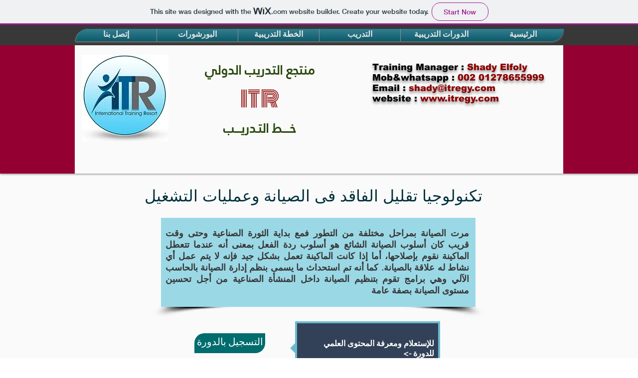

--- FILE ---
content_type: text/html; charset=UTF-8
request_url: https://shadyitregy.wixsite.com/trainingline/reducing-losses-in-the-maintenance-
body_size: 207928
content:
<!DOCTYPE html>
<html lang="en">
<head>
  
  <!-- SEO Tags -->
  <title>تكنولوجيا تقليل الفاقد فى الصيانة وعمليات التشغيل</title>
  <link rel="canonical" href="https://shadyitregy.wixsite.com/trainingline/reducing-losses-in-the-maintenance-"/>
  <meta property="og:title" content="تكنولوجيا تقليل الفاقد فى الصيانة وعمليات التشغيل"/>
  <meta property="og:image" content="https://static.wixstatic.com/media/f0491e_8fd84d5e3f884f6e9013bb136c9a1783%7Emv2.jpg/v1/fit/w_2500,h_1330,al_c/f0491e_8fd84d5e3f884f6e9013bb136c9a1783%7Emv2.jpg"/>
  <meta property="og:image:width" content="2500"/>
  <meta property="og:image:height" content="1330"/>
  <meta property="og:url" content="https://shadyitregy.wixsite.com/trainingline/reducing-losses-in-the-maintenance-"/>
  <meta property="og:site_name" content="trainingline"/>
  <meta property="og:type" content="website"/>
  <meta name="fb_admins_meta_tag" content="ITR.egy"/>
  <meta name="keywords" content="دو, دورات الادارية و التطوير الذاتى, دورات الامن و السلامة و الصحة المهنية, دورات البترول والتعدين, دورات البرامج الهندسية و الصيانة, دورات التسويق و المبيعات وخدمة العملاء, دورات القانون, دورات المالية و المحاسبة, دورات المشتريات و المخازن اللوجستية"/>
  <meta property="fb:admins" content="ITR.egy"/>
  <meta name="twitter:card" content="summary_large_image"/>
  <meta name="twitter:title" content="تكنولوجيا تقليل الفاقد فى الصيانة وعمليات التشغيل"/>
  <meta name="twitter:image" content="https://static.wixstatic.com/media/f0491e_8fd84d5e3f884f6e9013bb136c9a1783%7Emv2.jpg/v1/fit/w_2500,h_1330,al_c/f0491e_8fd84d5e3f884f6e9013bb136c9a1783%7Emv2.jpg"/><meta name="google-site-verification" content="rW15Z6x_wgXlLsldC92FrRQ_N_IBqPD-6fYenS0XYQQ" />

  
  <meta charset='utf-8'>
  <meta name="viewport" content="width=device-width, initial-scale=1" id="wixDesktopViewport" />
  <meta http-equiv="X-UA-Compatible" content="IE=edge">
  <meta name="generator" content="Wix.com Website Builder"/>

  <link rel="icon" sizes="192x192" href="https://www.wix.com/favicon.ico" type="image/x-icon"/>
  <link rel="shortcut icon" href="https://www.wix.com/favicon.ico" type="image/x-icon"/>
  <link rel="apple-touch-icon" href="https://www.wix.com/favicon.ico" type="image/x-icon"/>

  <!-- Safari Pinned Tab Icon -->
  <!-- <link rel="mask-icon" href="https://www.wix.com/favicon.ico"> -->

  <!-- Original trials -->
  


  <!-- Segmenter Polyfill -->
  <script>
    if (!window.Intl || !window.Intl.Segmenter) {
      (function() {
        var script = document.createElement('script');
        script.src = 'https://static.parastorage.com/unpkg/@formatjs/intl-segmenter@11.7.10/polyfill.iife.js';
        document.head.appendChild(script);
      })();
    }
  </script>

  <!-- Legacy Polyfills -->
  <script nomodule="" src="https://static.parastorage.com/unpkg/core-js-bundle@3.2.1/minified.js"></script>
  <script nomodule="" src="https://static.parastorage.com/unpkg/focus-within-polyfill@5.0.9/dist/focus-within-polyfill.js"></script>

  <!-- Performance API Polyfills -->
  <script>
  (function () {
    var noop = function noop() {};
    if ("performance" in window === false) {
      window.performance = {};
    }
    window.performance.mark = performance.mark || noop;
    window.performance.measure = performance.measure || noop;
    if ("now" in window.performance === false) {
      var nowOffset = Date.now();
      if (performance.timing && performance.timing.navigationStart) {
        nowOffset = performance.timing.navigationStart;
      }
      window.performance.now = function now() {
        return Date.now() - nowOffset;
      };
    }
  })();
  </script>

  <!-- Globals Definitions -->
  <script>
    (function () {
      var now = Date.now()
      window.initialTimestamps = {
        initialTimestamp: now,
        initialRequestTimestamp: Math.round(performance.timeOrigin ? performance.timeOrigin : now - performance.now())
      }

      window.thunderboltTag = "libs-releases-GA-local"
      window.thunderboltVersion = "1.16787.0"
    })();
  </script>

  <!-- Essential Viewer Model -->
  <script type="application/json" id="wix-essential-viewer-model">{"fleetConfig":{"fleetName":"thunderbolt-seo-isolated-renderer","type":"GA","code":0},"mode":{"qa":false,"enableTestApi":false,"debug":false,"ssrIndicator":false,"ssrOnly":false,"siteAssetsFallback":"enable","versionIndicator":false},"componentsLibrariesTopology":[{"artifactId":"editor-elements","namespace":"wixui","url":"https:\/\/static.parastorage.com\/services\/editor-elements\/1.14855.0"},{"artifactId":"editor-elements","namespace":"dsgnsys","url":"https:\/\/static.parastorage.com\/services\/editor-elements\/1.14855.0"}],"siteFeaturesConfigs":{"sessionManager":{"isRunningInDifferentSiteContext":false}},"language":{"userLanguage":"en"},"siteAssets":{"clientTopology":{"mediaRootUrl":"https:\/\/static.wixstatic.com","scriptsUrl":"static.parastorage.com","staticMediaUrl":"https:\/\/static.wixstatic.com\/media","moduleRepoUrl":"https:\/\/static.parastorage.com\/unpkg","fileRepoUrl":"https:\/\/static.parastorage.com\/services","viewerAppsUrl":"https:\/\/viewer-apps.parastorage.com","viewerAssetsUrl":"https:\/\/viewer-assets.parastorage.com","siteAssetsUrl":"https:\/\/siteassets.parastorage.com","pageJsonServerUrls":["https:\/\/pages.parastorage.com","https:\/\/staticorigin.wixstatic.com","https:\/\/fallback.wix.com\/wix-html-editor-pages-webapp\/page"],"pathOfTBModulesInFileRepoForFallback":"wix-thunderbolt\/dist\/"}},"siteFeatures":["accessibility","appMonitoring","assetsLoader","businessLogger","captcha","clickHandlerRegistrar","commonConfig","componentsLoader","componentsRegistry","consentPolicy","cyclicTabbing","domSelectors","environmentWixCodeSdk","environment","locationWixCodeSdk","mpaNavigation","navigationManager","navigationPhases","pages","panorama","renderer","reporter","router","scrollRestoration","seoWixCodeSdk","seo","sessionManager","siteMembersWixCodeSdk","siteMembers","siteScrollBlocker","siteWixCodeSdk","speculationRules","ssrCache","stores","structureApi","thunderboltInitializer","tpaCommons","translations","usedPlatformApis","warmupData","windowMessageRegistrar","windowWixCodeSdk","wixEmbedsApi","componentsReact","platform"],"site":{"externalBaseUrl":"https:\/\/shadyitregy.wixsite.com\/trainingline","isSEO":true},"media":{"staticMediaUrl":"https:\/\/static.wixstatic.com\/media","mediaRootUrl":"https:\/\/static.wixstatic.com\/","staticVideoUrl":"https:\/\/video.wixstatic.com\/"},"requestUrl":"https:\/\/shadyitregy.wixsite.com\/trainingline\/reducing-losses-in-the-maintenance-","rollout":{"siteAssetsVersionsRollout":false,"isDACRollout":0,"isTBRollout":false},"commonConfig":{"brand":"wix","host":"VIEWER","bsi":"","consentPolicy":{},"consentPolicyHeader":{},"siteRevision":"29","renderingFlow":"NONE","language":"en","locale":"ar-eg"},"interactionSampleRatio":0.01,"dynamicModelUrl":"https:\/\/shadyitregy.wixsite.com\/trainingline\/_api\/v2\/dynamicmodel","accessTokensUrl":"https:\/\/shadyitregy.wixsite.com\/trainingline\/_api\/v1\/access-tokens","isExcludedFromSecurityExperiments":false,"experiments":{"specs.thunderbolt.hardenFetchAndXHR":true,"specs.thunderbolt.securityExperiments":true}}</script>
  <script>window.viewerModel = JSON.parse(document.getElementById('wix-essential-viewer-model').textContent)</script>

  <script>
    window.commonConfig = viewerModel.commonConfig
  </script>

  
  <!-- BEGIN handleAccessTokens bundle -->

  <script data-url="https://static.parastorage.com/services/wix-thunderbolt/dist/handleAccessTokens.inline.4f2f9a53.bundle.min.js">(()=>{"use strict";function e(e){let{context:o,property:r,value:n,enumerable:i=!0}=e,c=e.get,l=e.set;if(!r||void 0===n&&!c&&!l)return new Error("property and value are required");let a=o||globalThis,s=a?.[r],u={};if(void 0!==n)u.value=n;else{if(c){let e=t(c);e&&(u.get=e)}if(l){let e=t(l);e&&(u.set=e)}}let p={...u,enumerable:i||!1,configurable:!1};void 0!==n&&(p.writable=!1);try{Object.defineProperty(a,r,p)}catch(e){return e instanceof TypeError?s:e}return s}function t(e,t){return"function"==typeof e?e:!0===e?.async&&"function"==typeof e.func?t?async function(t){return e.func(t)}:async function(){return e.func()}:"function"==typeof e?.func?e.func:void 0}try{e({property:"strictDefine",value:e})}catch{}try{e({property:"defineStrictObject",value:r})}catch{}try{e({property:"defineStrictMethod",value:n})}catch{}var o=["toString","toLocaleString","valueOf","constructor","prototype"];function r(t){let{context:n,property:c,propertiesToExclude:l=[],skipPrototype:a=!1,hardenPrototypePropertiesToExclude:s=[]}=t;if(!c)return new Error("property is required");let u=(n||globalThis)[c],p={},f=i(n,c);u&&("object"==typeof u||"function"==typeof u)&&Reflect.ownKeys(u).forEach(t=>{if(!l.includes(t)&&!o.includes(t)){let o=i(u,t);if(o&&(o.writable||o.configurable)){let{value:r,get:n,set:i,enumerable:c=!1}=o,l={};void 0!==r?l.value=r:n?l.get=n:i&&(l.set=i);try{let o=e({context:u,property:t,...l,enumerable:c});p[t]=o}catch(e){if(!(e instanceof TypeError))throw e;try{p[t]=o.value||o.get||o.set}catch{}}}}});let d={originalObject:u,originalProperties:p};if(!a&&void 0!==u?.prototype){let e=r({context:u,property:"prototype",propertiesToExclude:s,skipPrototype:!0});e instanceof Error||(d.originalPrototype=e?.originalObject,d.originalPrototypeProperties=e?.originalProperties)}return e({context:n,property:c,value:u,enumerable:f?.enumerable}),d}function n(t,o){let r=(o||globalThis)[t],n=i(o||globalThis,t);return r&&n&&(n.writable||n.configurable)?(Object.freeze(r),e({context:globalThis,property:t,value:r})):r}function i(e,t){if(e&&t)try{return Reflect.getOwnPropertyDescriptor(e,t)}catch{return}}function c(e){if("string"!=typeof e)return e;try{return decodeURIComponent(e).toLowerCase().trim()}catch{return e.toLowerCase().trim()}}function l(e,t){let o="";if("string"==typeof e)o=e.split("=")[0]?.trim()||"";else{if(!e||"string"!=typeof e.name)return!1;o=e.name}return t.has(c(o)||"")}function a(e,t){let o;return o="string"==typeof e?e.split(";").map(e=>e.trim()).filter(e=>e.length>0):e||[],o.filter(e=>!l(e,t))}var s=null;function u(){return null===s&&(s=typeof Document>"u"?void 0:Object.getOwnPropertyDescriptor(Document.prototype,"cookie")),s}function p(t,o){if(!globalThis?.cookieStore)return;let r=globalThis.cookieStore.get.bind(globalThis.cookieStore),n=globalThis.cookieStore.getAll.bind(globalThis.cookieStore),i=globalThis.cookieStore.set.bind(globalThis.cookieStore),c=globalThis.cookieStore.delete.bind(globalThis.cookieStore);return e({context:globalThis.CookieStore.prototype,property:"get",value:async function(e){return l(("string"==typeof e?e:e.name)||"",t)?null:r.call(this,e)},enumerable:!0}),e({context:globalThis.CookieStore.prototype,property:"getAll",value:async function(){return a(await n.apply(this,Array.from(arguments)),t)},enumerable:!0}),e({context:globalThis.CookieStore.prototype,property:"set",value:async function(){let e=Array.from(arguments);if(!l(1===e.length?e[0].name:e[0],t))return i.apply(this,e);o&&console.warn(o)},enumerable:!0}),e({context:globalThis.CookieStore.prototype,property:"delete",value:async function(){let e=Array.from(arguments);if(!l(1===e.length?e[0].name:e[0],t))return c.apply(this,e)},enumerable:!0}),e({context:globalThis.cookieStore,property:"prototype",value:globalThis.CookieStore.prototype,enumerable:!1}),e({context:globalThis,property:"cookieStore",value:globalThis.cookieStore,enumerable:!0}),{get:r,getAll:n,set:i,delete:c}}var f=["TextEncoder","TextDecoder","XMLHttpRequestEventTarget","EventTarget","URL","JSON","Reflect","Object","Array","Map","Set","WeakMap","WeakSet","Promise","Symbol","Error"],d=["addEventListener","removeEventListener","dispatchEvent","encodeURI","encodeURIComponent","decodeURI","decodeURIComponent"];const y=(e,t)=>{try{const o=t?t.get.call(document):document.cookie;return o.split(";").map(e=>e.trim()).filter(t=>t?.startsWith(e))[0]?.split("=")[1]}catch(e){return""}},g=(e="",t="",o="/")=>`${e}=; ${t?`domain=${t};`:""} max-age=0; path=${o}; expires=Thu, 01 Jan 1970 00:00:01 GMT`;function m(){(function(){if("undefined"!=typeof window){const e=performance.getEntriesByType("navigation")[0];return"back_forward"===(e?.type||"")}return!1})()&&function(){const{counter:e}=function(){const e=b("getItem");if(e){const[t,o]=e.split("-"),r=o?parseInt(o,10):0;if(r>=3){const e=t?Number(t):0;if(Date.now()-e>6e4)return{counter:0}}return{counter:r}}return{counter:0}}();e<3?(!function(e=1){b("setItem",`${Date.now()}-${e}`)}(e+1),window.location.reload()):console.error("ATS: Max reload attempts reached")}()}function b(e,t){try{return sessionStorage[e]("reload",t||"")}catch(e){console.error("ATS: Error calling sessionStorage:",e)}}const h="client-session-bind",v="sec-fetch-unsupported",{experiments:w}=window.viewerModel,T=[h,"client-binding",v,"svSession","smSession","server-session-bind","wixSession2","wixSession3"].map(e=>e.toLowerCase()),{cookie:S}=function(t,o){let r=new Set(t);return e({context:document,property:"cookie",set:{func:e=>function(e,t,o,r){let n=u(),i=c(t.split(";")[0]||"")||"";[...o].every(e=>!i.startsWith(e.toLowerCase()))&&n?.set?n.set.call(e,t):r&&console.warn(r)}(document,e,r,o)},get:{func:()=>function(e,t){let o=u();if(!o?.get)throw new Error("Cookie descriptor or getter not available");return a(o.get.call(e),t).join("; ")}(document,r)},enumerable:!0}),{cookieStore:p(r,o),cookie:u()}}(T),k="tbReady",x="security_overrideGlobals",{experiments:E,siteFeaturesConfigs:C,accessTokensUrl:P}=window.viewerModel,R=P,M={},O=(()=>{const e=y(h,S);if(w["specs.thunderbolt.browserCacheReload"]){y(v,S)||e?b("removeItem"):m()}return(()=>{const e=g(h),t=g(h,location.hostname);S.set.call(document,e),S.set.call(document,t)})(),e})();O&&(M["client-binding"]=O);const D=fetch;addEventListener(k,function e(t){const{logger:o}=t.detail;try{window.tb.init({fetch:D,fetchHeaders:M})}catch(e){const t=new Error("TB003");o.meter(`${x}_${t.message}`,{paramsOverrides:{errorType:x,eventString:t.message}}),window?.viewerModel?.mode.debug&&console.error(e)}finally{removeEventListener(k,e)}}),E["specs.thunderbolt.hardenFetchAndXHR"]||(window.fetchDynamicModel=()=>C.sessionManager.isRunningInDifferentSiteContext?Promise.resolve({}):fetch(R,{credentials:"same-origin",headers:M}).then(function(e){if(!e.ok)throw new Error(`[${e.status}]${e.statusText}`);return e.json()}),window.dynamicModelPromise=window.fetchDynamicModel())})();
//# sourceMappingURL=https://static.parastorage.com/services/wix-thunderbolt/dist/handleAccessTokens.inline.4f2f9a53.bundle.min.js.map</script>

<!-- END handleAccessTokens bundle -->

<!-- BEGIN overrideGlobals bundle -->

<script data-url="https://static.parastorage.com/services/wix-thunderbolt/dist/overrideGlobals.inline.ec13bfcf.bundle.min.js">(()=>{"use strict";function e(e){let{context:r,property:o,value:n,enumerable:i=!0}=e,c=e.get,a=e.set;if(!o||void 0===n&&!c&&!a)return new Error("property and value are required");let l=r||globalThis,u=l?.[o],s={};if(void 0!==n)s.value=n;else{if(c){let e=t(c);e&&(s.get=e)}if(a){let e=t(a);e&&(s.set=e)}}let p={...s,enumerable:i||!1,configurable:!1};void 0!==n&&(p.writable=!1);try{Object.defineProperty(l,o,p)}catch(e){return e instanceof TypeError?u:e}return u}function t(e,t){return"function"==typeof e?e:!0===e?.async&&"function"==typeof e.func?t?async function(t){return e.func(t)}:async function(){return e.func()}:"function"==typeof e?.func?e.func:void 0}try{e({property:"strictDefine",value:e})}catch{}try{e({property:"defineStrictObject",value:o})}catch{}try{e({property:"defineStrictMethod",value:n})}catch{}var r=["toString","toLocaleString","valueOf","constructor","prototype"];function o(t){let{context:n,property:c,propertiesToExclude:a=[],skipPrototype:l=!1,hardenPrototypePropertiesToExclude:u=[]}=t;if(!c)return new Error("property is required");let s=(n||globalThis)[c],p={},f=i(n,c);s&&("object"==typeof s||"function"==typeof s)&&Reflect.ownKeys(s).forEach(t=>{if(!a.includes(t)&&!r.includes(t)){let r=i(s,t);if(r&&(r.writable||r.configurable)){let{value:o,get:n,set:i,enumerable:c=!1}=r,a={};void 0!==o?a.value=o:n?a.get=n:i&&(a.set=i);try{let r=e({context:s,property:t,...a,enumerable:c});p[t]=r}catch(e){if(!(e instanceof TypeError))throw e;try{p[t]=r.value||r.get||r.set}catch{}}}}});let d={originalObject:s,originalProperties:p};if(!l&&void 0!==s?.prototype){let e=o({context:s,property:"prototype",propertiesToExclude:u,skipPrototype:!0});e instanceof Error||(d.originalPrototype=e?.originalObject,d.originalPrototypeProperties=e?.originalProperties)}return e({context:n,property:c,value:s,enumerable:f?.enumerable}),d}function n(t,r){let o=(r||globalThis)[t],n=i(r||globalThis,t);return o&&n&&(n.writable||n.configurable)?(Object.freeze(o),e({context:globalThis,property:t,value:o})):o}function i(e,t){if(e&&t)try{return Reflect.getOwnPropertyDescriptor(e,t)}catch{return}}function c(e){if("string"!=typeof e)return e;try{return decodeURIComponent(e).toLowerCase().trim()}catch{return e.toLowerCase().trim()}}function a(e,t){return e instanceof Headers?e.forEach((r,o)=>{l(o,t)||e.delete(o)}):Object.keys(e).forEach(r=>{l(r,t)||delete e[r]}),e}function l(e,t){return!t.has(c(e)||"")}function u(e,t){let r=!0,o=function(e){let t,r;if(globalThis.Request&&e instanceof Request)t=e.url;else{if("function"!=typeof e?.toString)throw new Error("Unsupported type for url");t=e.toString()}try{return new URL(t).pathname}catch{return r=t.replace(/#.+/gi,"").split("?").shift(),r.startsWith("/")?r:`/${r}`}}(e),n=c(o);return n&&t.some(e=>n.includes(e))&&(r=!1),r}function s(t,r,o){let n=fetch,i=XMLHttpRequest,c=new Set(r);function s(){let e=new i,r=e.open,n=e.setRequestHeader;return e.open=function(){let n=Array.from(arguments),i=n[1];if(n.length<2||u(i,t))return r.apply(e,n);throw new Error(o||`Request not allowed for path ${i}`)},e.setRequestHeader=function(t,r){l(decodeURIComponent(t),c)&&n.call(e,t,r)},e}return e({property:"fetch",value:function(){let e=function(e,t){return globalThis.Request&&e[0]instanceof Request&&e[0]?.headers?a(e[0].headers,t):e[1]?.headers&&a(e[1].headers,t),e}(arguments,c);return u(arguments[0],t)?n.apply(globalThis,Array.from(e)):new Promise((e,t)=>{t(new Error(o||`Request not allowed for path ${arguments[0]}`))})},enumerable:!0}),e({property:"XMLHttpRequest",value:s,enumerable:!0}),Object.keys(i).forEach(e=>{s[e]=i[e]}),{fetch:n,XMLHttpRequest:i}}var p=["TextEncoder","TextDecoder","XMLHttpRequestEventTarget","EventTarget","URL","JSON","Reflect","Object","Array","Map","Set","WeakMap","WeakSet","Promise","Symbol","Error"],f=["addEventListener","removeEventListener","dispatchEvent","encodeURI","encodeURIComponent","decodeURI","decodeURIComponent"];const d=function(){let t=globalThis.open,r=document.open;function o(e,r,o){let n="string"!=typeof e,i=t.call(window,e,r,o);return n||e&&function(e){return e.startsWith("//")&&/(?:[a-z0-9](?:[a-z0-9-]{0,61}[a-z0-9])?\.)+[a-z0-9][a-z0-9-]{0,61}[a-z0-9]/g.test(`${location.protocol}:${e}`)&&(e=`${location.protocol}${e}`),!e.startsWith("http")||new URL(e).hostname===location.hostname}(e)?{}:i}return e({property:"open",value:o,context:globalThis,enumerable:!0}),e({property:"open",value:function(e,t,n){return e?o(e,t,n):r.call(document,e||"",t||"",n||"")},context:document,enumerable:!0}),{open:t,documentOpen:r}},y=function(){let t=document.createElement,r=Element.prototype.setAttribute,o=Element.prototype.setAttributeNS;return e({property:"createElement",context:document,value:function(n,i){let a=t.call(document,n,i);if("iframe"===c(n)){e({property:"srcdoc",context:a,get:()=>"",set:()=>{console.warn("`srcdoc` is not allowed in iframe elements.")}});let t=function(e,t){"srcdoc"!==e.toLowerCase()?r.call(a,e,t):console.warn("`srcdoc` attribute is not allowed to be set.")},n=function(e,t,r){"srcdoc"!==t.toLowerCase()?o.call(a,e,t,r):console.warn("`srcdoc` attribute is not allowed to be set.")};a.setAttribute=t,a.setAttributeNS=n}return a},enumerable:!0}),{createElement:t,setAttribute:r,setAttributeNS:o}},m=["client-binding"],b=["/_api/v1/access-tokens","/_api/v2/dynamicmodel","/_api/one-app-session-web/v3/businesses"],h=function(){let t=setTimeout,r=setInterval;return o("setTimeout",0,globalThis),o("setInterval",0,globalThis),{setTimeout:t,setInterval:r};function o(t,r,o){let n=o||globalThis,i=n[t];if(!i||"function"!=typeof i)throw new Error(`Function ${t} not found or is not a function`);e({property:t,value:function(){let e=Array.from(arguments);if("string"!=typeof e[r])return i.apply(n,e);console.warn(`Calling ${t} with a String Argument at index ${r} is not allowed`)},context:o,enumerable:!0})}},v=function(){if(navigator&&"serviceWorker"in navigator){let t=navigator.serviceWorker.register;return e({context:navigator.serviceWorker,property:"register",value:function(){console.log("Service worker registration is not allowed")},enumerable:!0}),{register:t}}return{}};performance.mark("overrideGlobals started");const{isExcludedFromSecurityExperiments:g,experiments:w}=window.viewerModel,E=!g&&w["specs.thunderbolt.securityExperiments"];try{d(),E&&y(),w["specs.thunderbolt.hardenFetchAndXHR"]&&E&&s(b,m),v(),(e=>{let t=[],r=[];r=r.concat(["TextEncoder","TextDecoder"]),e&&(r=r.concat(["XMLHttpRequestEventTarget","EventTarget"])),r=r.concat(["URL","JSON"]),e&&(t=t.concat(["addEventListener","removeEventListener"])),t=t.concat(["encodeURI","encodeURIComponent","decodeURI","decodeURIComponent"]),r=r.concat(["String","Number"]),e&&r.push("Object"),r=r.concat(["Reflect"]),t.forEach(e=>{n(e),["addEventListener","removeEventListener"].includes(e)&&n(e,document)}),r.forEach(e=>{o({property:e})})})(E),E&&h()}catch(e){window?.viewerModel?.mode.debug&&console.error(e);const t=new Error("TB006");window.fedops?.reportError(t,"security_overrideGlobals"),window.Sentry?window.Sentry.captureException(t):globalThis.defineStrictProperty("sentryBuffer",[t],window,!1)}performance.mark("overrideGlobals ended")})();
//# sourceMappingURL=https://static.parastorage.com/services/wix-thunderbolt/dist/overrideGlobals.inline.ec13bfcf.bundle.min.js.map</script>

<!-- END overrideGlobals bundle -->


  
  <script>
    window.commonConfig = viewerModel.commonConfig

	
  </script>

  <!-- Initial CSS -->
  <style data-url="https://static.parastorage.com/services/wix-thunderbolt/dist/main.347af09f.min.css">@keyframes slide-horizontal-new{0%{transform:translateX(100%)}}@keyframes slide-horizontal-old{80%{opacity:1}to{opacity:0;transform:translateX(-100%)}}@keyframes slide-vertical-new{0%{transform:translateY(-100%)}}@keyframes slide-vertical-old{80%{opacity:1}to{opacity:0;transform:translateY(100%)}}@keyframes out-in-new{0%{opacity:0}}@keyframes out-in-old{to{opacity:0}}:root:active-view-transition{view-transition-name:none}::view-transition{pointer-events:none}:root:active-view-transition::view-transition-new(page-group),:root:active-view-transition::view-transition-old(page-group){animation-duration:.6s;cursor:wait;pointer-events:all}:root:active-view-transition-type(SlideHorizontal)::view-transition-old(page-group){animation:slide-horizontal-old .6s cubic-bezier(.83,0,.17,1) forwards;mix-blend-mode:normal}:root:active-view-transition-type(SlideHorizontal)::view-transition-new(page-group){animation:slide-horizontal-new .6s cubic-bezier(.83,0,.17,1) backwards;mix-blend-mode:normal}:root:active-view-transition-type(SlideVertical)::view-transition-old(page-group){animation:slide-vertical-old .6s cubic-bezier(.83,0,.17,1) forwards;mix-blend-mode:normal}:root:active-view-transition-type(SlideVertical)::view-transition-new(page-group){animation:slide-vertical-new .6s cubic-bezier(.83,0,.17,1) backwards;mix-blend-mode:normal}:root:active-view-transition-type(OutIn)::view-transition-old(page-group){animation:out-in-old .35s cubic-bezier(.22,1,.36,1) forwards}:root:active-view-transition-type(OutIn)::view-transition-new(page-group){animation:out-in-new .35s cubic-bezier(.64,0,.78,0) .35s backwards}@media(prefers-reduced-motion:reduce){::view-transition-group(*),::view-transition-new(*),::view-transition-old(*){animation:none!important}}body,html{background:transparent;border:0;margin:0;outline:0;padding:0;vertical-align:baseline}body{--scrollbar-width:0px;font-family:Arial,Helvetica,sans-serif;font-size:10px}body,html{height:100%}body{overflow-x:auto;overflow-y:scroll}body:not(.responsive) #site-root{min-width:var(--site-width);width:100%}body:not([data-js-loaded]) [data-hide-prejs]{visibility:hidden}interact-element{display:contents}#SITE_CONTAINER{position:relative}:root{--one-unit:1vw;--section-max-width:9999px;--spx-stopper-max:9999px;--spx-stopper-min:0px;--browser-zoom:1}@supports(-webkit-appearance:none) and (stroke-color:transparent){:root{--safari-sticky-fix:opacity;--experimental-safari-sticky-fix:translateZ(0)}}@supports(container-type:inline-size){:root{--one-unit:1cqw}}[id^=oldHoverBox-]{mix-blend-mode:plus-lighter;transition:opacity .5s ease,visibility .5s ease}[data-mesh-id$=inlineContent-gridContainer]:has(>[id^=oldHoverBox-]){isolation:isolate}</style>
<style data-url="https://static.parastorage.com/services/wix-thunderbolt/dist/main.renderer.9cb0985f.min.css">a,abbr,acronym,address,applet,b,big,blockquote,button,caption,center,cite,code,dd,del,dfn,div,dl,dt,em,fieldset,font,footer,form,h1,h2,h3,h4,h5,h6,header,i,iframe,img,ins,kbd,label,legend,li,nav,object,ol,p,pre,q,s,samp,section,small,span,strike,strong,sub,sup,table,tbody,td,tfoot,th,thead,title,tr,tt,u,ul,var{background:transparent;border:0;margin:0;outline:0;padding:0;vertical-align:baseline}input,select,textarea{box-sizing:border-box;font-family:Helvetica,Arial,sans-serif}ol,ul{list-style:none}blockquote,q{quotes:none}ins{text-decoration:none}del{text-decoration:line-through}table{border-collapse:collapse;border-spacing:0}a{cursor:pointer;text-decoration:none}.testStyles{overflow-y:hidden}.reset-button{-webkit-appearance:none;background:none;border:0;color:inherit;font:inherit;line-height:normal;outline:0;overflow:visible;padding:0;-webkit-user-select:none;-moz-user-select:none;-ms-user-select:none}:focus{outline:none}body.device-mobile-optimized:not(.disable-site-overflow){overflow-x:hidden;overflow-y:scroll}body.device-mobile-optimized:not(.responsive) #SITE_CONTAINER{margin-left:auto;margin-right:auto;overflow-x:visible;position:relative;width:320px}body.device-mobile-optimized:not(.responsive):not(.blockSiteScrolling) #SITE_CONTAINER{margin-top:0}body.device-mobile-optimized>*{max-width:100%!important}body.device-mobile-optimized #site-root{overflow-x:hidden;overflow-y:hidden}@supports(overflow:clip){body.device-mobile-optimized #site-root{overflow-x:clip;overflow-y:clip}}body.device-mobile-non-optimized #SITE_CONTAINER #site-root{overflow-x:clip;overflow-y:clip}body.device-mobile-non-optimized.fullScreenMode{background-color:#5f6360}body.device-mobile-non-optimized.fullScreenMode #MOBILE_ACTIONS_MENU,body.device-mobile-non-optimized.fullScreenMode #SITE_BACKGROUND,body.device-mobile-non-optimized.fullScreenMode #site-root,body.fullScreenMode #WIX_ADS{visibility:hidden}body.fullScreenMode{overflow-x:hidden!important;overflow-y:hidden!important}body.fullScreenMode.device-mobile-optimized #TINY_MENU{opacity:0;pointer-events:none}body.fullScreenMode-scrollable.device-mobile-optimized{overflow-x:hidden!important;overflow-y:auto!important}body.fullScreenMode-scrollable.device-mobile-optimized #masterPage,body.fullScreenMode-scrollable.device-mobile-optimized #site-root{overflow-x:hidden!important;overflow-y:hidden!important}body.fullScreenMode-scrollable.device-mobile-optimized #SITE_BACKGROUND,body.fullScreenMode-scrollable.device-mobile-optimized #masterPage{height:auto!important}body.fullScreenMode-scrollable.device-mobile-optimized #masterPage.mesh-layout{height:0!important}body.blockSiteScrolling,body.siteScrollingBlocked{position:fixed;width:100%}body.blockSiteScrolling #SITE_CONTAINER{margin-top:calc(var(--blocked-site-scroll-margin-top)*-1)}#site-root{margin:0 auto;min-height:100%;position:relative;top:var(--wix-ads-height)}#site-root img:not([src]){visibility:hidden}#site-root svg img:not([src]){visibility:visible}.auto-generated-link{color:inherit}#SCROLL_TO_BOTTOM,#SCROLL_TO_TOP{height:0}.has-click-trigger{cursor:pointer}.fullScreenOverlay{bottom:0;display:flex;justify-content:center;left:0;overflow-y:hidden;position:fixed;right:0;top:-60px;z-index:1005}.fullScreenOverlay>.fullScreenOverlayContent{bottom:0;left:0;margin:0 auto;overflow:hidden;position:absolute;right:0;top:60px;transform:translateZ(0)}[data-mesh-id$=centeredContent],[data-mesh-id$=form],[data-mesh-id$=inlineContent]{pointer-events:none;position:relative}[data-mesh-id$=-gridWrapper],[data-mesh-id$=-rotated-wrapper]{pointer-events:none}[data-mesh-id$=-gridContainer]>*,[data-mesh-id$=-rotated-wrapper]>*,[data-mesh-id$=inlineContent]>:not([data-mesh-id$=-gridContainer]){pointer-events:auto}.device-mobile-optimized #masterPage.mesh-layout #SOSP_CONTAINER_CUSTOM_ID{grid-area:2/1/3/2;-ms-grid-row:2;position:relative}#masterPage.mesh-layout{-ms-grid-rows:max-content max-content min-content max-content;-ms-grid-columns:100%;align-items:start;display:-ms-grid;display:grid;grid-template-columns:100%;grid-template-rows:max-content max-content min-content max-content;justify-content:stretch}#masterPage.mesh-layout #PAGES_CONTAINER,#masterPage.mesh-layout #SITE_FOOTER-placeholder,#masterPage.mesh-layout #SITE_FOOTER_WRAPPER,#masterPage.mesh-layout #SITE_HEADER-placeholder,#masterPage.mesh-layout #SITE_HEADER_WRAPPER,#masterPage.mesh-layout #SOSP_CONTAINER_CUSTOM_ID[data-state~=mobileView],#masterPage.mesh-layout #soapAfterPagesContainer,#masterPage.mesh-layout #soapBeforePagesContainer{-ms-grid-row-align:start;-ms-grid-column-align:start;-ms-grid-column:1}#masterPage.mesh-layout #SITE_HEADER-placeholder,#masterPage.mesh-layout #SITE_HEADER_WRAPPER{grid-area:1/1/2/2;-ms-grid-row:1}#masterPage.mesh-layout #PAGES_CONTAINER,#masterPage.mesh-layout #soapAfterPagesContainer,#masterPage.mesh-layout #soapBeforePagesContainer{grid-area:3/1/4/2;-ms-grid-row:3}#masterPage.mesh-layout #soapAfterPagesContainer,#masterPage.mesh-layout #soapBeforePagesContainer{width:100%}#masterPage.mesh-layout #PAGES_CONTAINER{align-self:stretch}#masterPage.mesh-layout main#PAGES_CONTAINER{display:block}#masterPage.mesh-layout #SITE_FOOTER-placeholder,#masterPage.mesh-layout #SITE_FOOTER_WRAPPER{grid-area:4/1/5/2;-ms-grid-row:4}#masterPage.mesh-layout #SITE_PAGES,#masterPage.mesh-layout [data-mesh-id=PAGES_CONTAINERcenteredContent],#masterPage.mesh-layout [data-mesh-id=PAGES_CONTAINERinlineContent]{height:100%}#masterPage.mesh-layout.desktop>*{width:100%}#masterPage.mesh-layout #PAGES_CONTAINER,#masterPage.mesh-layout #SITE_FOOTER,#masterPage.mesh-layout #SITE_FOOTER_WRAPPER,#masterPage.mesh-layout #SITE_HEADER,#masterPage.mesh-layout #SITE_HEADER_WRAPPER,#masterPage.mesh-layout #SITE_PAGES,#masterPage.mesh-layout #masterPageinlineContent{position:relative}#masterPage.mesh-layout #SITE_HEADER{grid-area:1/1/2/2}#masterPage.mesh-layout #SITE_FOOTER{grid-area:4/1/5/2}#masterPage.mesh-layout.overflow-x-clip #SITE_FOOTER,#masterPage.mesh-layout.overflow-x-clip #SITE_HEADER{overflow-x:clip}[data-z-counter]{z-index:0}[data-z-counter="0"]{z-index:auto}.wixSiteProperties{-webkit-font-smoothing:antialiased;-moz-osx-font-smoothing:grayscale}:root{--wst-button-color-fill-primary:rgb(var(--color_48));--wst-button-color-border-primary:rgb(var(--color_49));--wst-button-color-text-primary:rgb(var(--color_50));--wst-button-color-fill-primary-hover:rgb(var(--color_51));--wst-button-color-border-primary-hover:rgb(var(--color_52));--wst-button-color-text-primary-hover:rgb(var(--color_53));--wst-button-color-fill-primary-disabled:rgb(var(--color_54));--wst-button-color-border-primary-disabled:rgb(var(--color_55));--wst-button-color-text-primary-disabled:rgb(var(--color_56));--wst-button-color-fill-secondary:rgb(var(--color_57));--wst-button-color-border-secondary:rgb(var(--color_58));--wst-button-color-text-secondary:rgb(var(--color_59));--wst-button-color-fill-secondary-hover:rgb(var(--color_60));--wst-button-color-border-secondary-hover:rgb(var(--color_61));--wst-button-color-text-secondary-hover:rgb(var(--color_62));--wst-button-color-fill-secondary-disabled:rgb(var(--color_63));--wst-button-color-border-secondary-disabled:rgb(var(--color_64));--wst-button-color-text-secondary-disabled:rgb(var(--color_65));--wst-color-fill-base-1:rgb(var(--color_36));--wst-color-fill-base-2:rgb(var(--color_37));--wst-color-fill-base-shade-1:rgb(var(--color_38));--wst-color-fill-base-shade-2:rgb(var(--color_39));--wst-color-fill-base-shade-3:rgb(var(--color_40));--wst-color-fill-accent-1:rgb(var(--color_41));--wst-color-fill-accent-2:rgb(var(--color_42));--wst-color-fill-accent-3:rgb(var(--color_43));--wst-color-fill-accent-4:rgb(var(--color_44));--wst-color-fill-background-primary:rgb(var(--color_11));--wst-color-fill-background-secondary:rgb(var(--color_12));--wst-color-text-primary:rgb(var(--color_15));--wst-color-text-secondary:rgb(var(--color_14));--wst-color-action:rgb(var(--color_18));--wst-color-disabled:rgb(var(--color_39));--wst-color-title:rgb(var(--color_45));--wst-color-subtitle:rgb(var(--color_46));--wst-color-line:rgb(var(--color_47));--wst-font-style-h2:var(--font_2);--wst-font-style-h3:var(--font_3);--wst-font-style-h4:var(--font_4);--wst-font-style-h5:var(--font_5);--wst-font-style-h6:var(--font_6);--wst-font-style-body-large:var(--font_7);--wst-font-style-body-medium:var(--font_8);--wst-font-style-body-small:var(--font_9);--wst-font-style-body-x-small:var(--font_10);--wst-color-custom-1:rgb(var(--color_13));--wst-color-custom-2:rgb(var(--color_16));--wst-color-custom-3:rgb(var(--color_17));--wst-color-custom-4:rgb(var(--color_19));--wst-color-custom-5:rgb(var(--color_20));--wst-color-custom-6:rgb(var(--color_21));--wst-color-custom-7:rgb(var(--color_22));--wst-color-custom-8:rgb(var(--color_23));--wst-color-custom-9:rgb(var(--color_24));--wst-color-custom-10:rgb(var(--color_25));--wst-color-custom-11:rgb(var(--color_26));--wst-color-custom-12:rgb(var(--color_27));--wst-color-custom-13:rgb(var(--color_28));--wst-color-custom-14:rgb(var(--color_29));--wst-color-custom-15:rgb(var(--color_30));--wst-color-custom-16:rgb(var(--color_31));--wst-color-custom-17:rgb(var(--color_32));--wst-color-custom-18:rgb(var(--color_33));--wst-color-custom-19:rgb(var(--color_34));--wst-color-custom-20:rgb(var(--color_35))}.wix-presets-wrapper{display:contents}</style>

  <meta name="format-detection" content="telephone=no">
  <meta name="skype_toolbar" content="skype_toolbar_parser_compatible">
  
  

  

  

  <!-- head performance data start -->
  
  <!-- head performance data end -->
  

    


    
<style data-href="https://static.parastorage.com/services/editor-elements-library/dist/thunderbolt/rb_wixui.thunderbolt[BgImageStrip].eb8785d7.min.css">.meinfZ .KS3m5U,.meinfZ:after{bottom:0;left:0;position:absolute;right:0;top:0}.meinfZ .KS3m5U{background-color:rgba(var(--bg,var(--color_13,color_13)),var(--alpha-bg,1));border-bottom:var(--brwb,0) solid rgba(var(--brd,var(--color_15,color_15)),var(--alpha-brd,1));border-top:var(--brwt,0) solid rgba(var(--brd,var(--color_15,color_15)),var(--alpha-brd,1));box-sizing:border-box}.meinfZ:after{background-image:url([data-uri]);background-repeat:repeat-x;bottom:var(--brwb,0);box-shadow:var(--shd,hsla(0,0%,100%,.592) 0 4px 6px -4px inset,hsla(0,0%,100%,.592) 0 1px 0 0 inset,hsla(0,0%,100%,.902) 0 -5px 5px -5px inset);content:"";top:var(--brwt,0)}.EMmfSl .KS3m5U{border-bottom:var(--brwb,0) solid rgba(var(--brd,var(--color_15,color_15)),var(--alpha-brd,1));border-top:var(--brwt,0) solid rgba(var(--brd,var(--color_15,color_15)),var(--alpha-brd,1));bottom:0;box-shadow:var(--shd,0 0 5px rgba(0,0,0,.7));box-sizing:border-box;top:0}.EMmfSl .KS3m5U,.zp1bjO:before{background-color:rgba(var(--bg,var(--color_11,color_11)),var(--alpha-bg,1));left:0;position:absolute;right:0}.zp1bjO:before{background-image:url([data-uri]);background-repeat:repeat-x;bottom:var(--brwb,0);box-shadow:var(--shd,inset 0 1px 1px hsla(0,0%,100%,.6),inset 0 -1px 1px rgba(0,0,0,.6),0 0 5px rgba(0,0,0,.6));content:"";top:var(--brwt,0)}.zp1bjO .KS3m5U{border-bottom:var(--brwb,0) solid rgba(var(--brd,var(--color_15,color_15)),var(--alpha-brd,1));border-top:var(--brwt,0) solid rgba(var(--brd,var(--color_15,color_15)),var(--alpha-brd,1));box-sizing:border-box}.D4R2kD .KS3m5U,.D4R2kD:after,.zp1bjO .KS3m5U{bottom:0;left:0;position:absolute;right:0;top:0}.D4R2kD .KS3m5U{background-color:rgba(var(--bg,var(--color_11,color_11)),var(--alpha-bg,1));box-shadow:var(--shadow,hsla(0,0%,100%,.592) 0 4px 6px -4px inset,hsla(0,0%,100%,.592) 0 1px 0 0 inset,hsla(0,0%,100%,.902) 0 -5px 5px -5px inset)}.D4R2kD:after{background-image:url(https://static.parastorage.com/services/editor-elements-library/dist/thunderbolt/media/ironpatern.84ec58ff.png);box-shadow:var(--shd,0 0 5px rgba(0,0,0,.7));content:""}.Tep8cA:after{bottom:0;content:"";top:0}.Tep8cA .MX3EN0,.Tep8cA:after{left:0;position:absolute;right:0}.Tep8cA .MX3EN0{background-color:rgba(var(--bg,var(--color_11,color_11)),var(--alpha-bg,1));bottom:var(--bgPosition,0);box-shadow:var(--shd,0 0 5px rgba(0,0,0,.7));top:var(--bgPosition,0)}.Tep8cA .utiGet{border-bottom:var(--outerLineSize,3) solid rgba(var(--brd,var(--color_15,color_15)),var(--alpha-brd,1));border-top:var(--outerLineSize,3) solid rgba(var(--brd,var(--color_15,color_15)),var(--alpha-brd,1));bottom:var(--bordersPosition,6);left:0;position:absolute;right:0;top:var(--bordersPosition,6)}.Tep8cA .utiGet:before{border-bottom:var(--innerLineSize,1) solid rgba(var(--brd2,var(--color_14,color_14)),var(--alpha-brd2,1));border-top:var(--innerLineSize,1) solid rgba(var(--brd2,var(--color_14,color_14)),var(--alpha-brd2,1));bottom:var(--lineGap,5);content:"";left:0;position:absolute;right:0;top:var(--lineGap,5)}</style>
<style data-href="https://static.parastorage.com/services/editor-elements-library/dist/thunderbolt/rb_wixui.thunderbolt_bootstrap.a1b00b19.min.css">.cwL6XW{cursor:pointer}.sNF2R0{opacity:0}.hLoBV3{transition:opacity var(--transition-duration) cubic-bezier(.37,0,.63,1)}.Rdf41z,.hLoBV3{opacity:1}.ftlZWo{transition:opacity var(--transition-duration) cubic-bezier(.37,0,.63,1)}.ATGlOr,.ftlZWo{opacity:0}.KQSXD0{transition:opacity var(--transition-duration) cubic-bezier(.64,0,.78,0)}.KQSXD0,.pagQKE{opacity:1}._6zG5H{opacity:0;transition:opacity var(--transition-duration) cubic-bezier(.22,1,.36,1)}.BB49uC{transform:translateX(100%)}.j9xE1V{transition:transform var(--transition-duration) cubic-bezier(.87,0,.13,1)}.ICs7Rs,.j9xE1V{transform:translateX(0)}.DxijZJ{transition:transform var(--transition-duration) cubic-bezier(.87,0,.13,1)}.B5kjYq,.DxijZJ{transform:translateX(-100%)}.cJijIV{transition:transform var(--transition-duration) cubic-bezier(.87,0,.13,1)}.cJijIV,.hOxaWM{transform:translateX(0)}.T9p3fN{transform:translateX(100%);transition:transform var(--transition-duration) cubic-bezier(.87,0,.13,1)}.qDxYJm{transform:translateY(100%)}.aA9V0P{transition:transform var(--transition-duration) cubic-bezier(.87,0,.13,1)}.YPXPAS,.aA9V0P{transform:translateY(0)}.Xf2zsA{transition:transform var(--transition-duration) cubic-bezier(.87,0,.13,1)}.Xf2zsA,.y7Kt7s{transform:translateY(-100%)}.EeUgMu{transition:transform var(--transition-duration) cubic-bezier(.87,0,.13,1)}.EeUgMu,.fdHrtm{transform:translateY(0)}.WIFaG4{transform:translateY(100%);transition:transform var(--transition-duration) cubic-bezier(.87,0,.13,1)}body:not(.responsive) .JsJXaX{overflow-x:clip}:root:active-view-transition .JsJXaX{view-transition-name:page-group}.AnQkDU{display:grid;grid-template-columns:1fr;grid-template-rows:1fr;height:100%}.AnQkDU>div{align-self:stretch!important;grid-area:1/1/2/2;justify-self:stretch!important}.StylableButton2545352419__root{-archetype:box;border:none;box-sizing:border-box;cursor:pointer;display:block;height:100%;min-height:10px;min-width:10px;padding:0;touch-action:manipulation;width:100%}.StylableButton2545352419__root[disabled]{pointer-events:none}.StylableButton2545352419__root:not(:hover):not([disabled]).StylableButton2545352419--hasBackgroundColor{background-color:var(--corvid-background-color)!important}.StylableButton2545352419__root:hover:not([disabled]).StylableButton2545352419--hasHoverBackgroundColor{background-color:var(--corvid-hover-background-color)!important}.StylableButton2545352419__root:not(:hover)[disabled].StylableButton2545352419--hasDisabledBackgroundColor{background-color:var(--corvid-disabled-background-color)!important}.StylableButton2545352419__root:not(:hover):not([disabled]).StylableButton2545352419--hasBorderColor{border-color:var(--corvid-border-color)!important}.StylableButton2545352419__root:hover:not([disabled]).StylableButton2545352419--hasHoverBorderColor{border-color:var(--corvid-hover-border-color)!important}.StylableButton2545352419__root:not(:hover)[disabled].StylableButton2545352419--hasDisabledBorderColor{border-color:var(--corvid-disabled-border-color)!important}.StylableButton2545352419__root.StylableButton2545352419--hasBorderRadius{border-radius:var(--corvid-border-radius)!important}.StylableButton2545352419__root.StylableButton2545352419--hasBorderWidth{border-width:var(--corvid-border-width)!important}.StylableButton2545352419__root:not(:hover):not([disabled]).StylableButton2545352419--hasColor,.StylableButton2545352419__root:not(:hover):not([disabled]).StylableButton2545352419--hasColor .StylableButton2545352419__label{color:var(--corvid-color)!important}.StylableButton2545352419__root:hover:not([disabled]).StylableButton2545352419--hasHoverColor,.StylableButton2545352419__root:hover:not([disabled]).StylableButton2545352419--hasHoverColor .StylableButton2545352419__label{color:var(--corvid-hover-color)!important}.StylableButton2545352419__root:not(:hover)[disabled].StylableButton2545352419--hasDisabledColor,.StylableButton2545352419__root:not(:hover)[disabled].StylableButton2545352419--hasDisabledColor .StylableButton2545352419__label{color:var(--corvid-disabled-color)!important}.StylableButton2545352419__link{-archetype:box;box-sizing:border-box;color:#000;text-decoration:none}.StylableButton2545352419__container{align-items:center;display:flex;flex-basis:auto;flex-direction:row;flex-grow:1;height:100%;justify-content:center;overflow:hidden;transition:all .2s ease,visibility 0s;width:100%}.StylableButton2545352419__label{-archetype:text;-controller-part-type:LayoutChildDisplayDropdown,LayoutFlexChildSpacing(first);max-width:100%;min-width:1.8em;overflow:hidden;text-align:center;text-overflow:ellipsis;transition:inherit;white-space:nowrap}.StylableButton2545352419__root.StylableButton2545352419--isMaxContent .StylableButton2545352419__label{text-overflow:unset}.StylableButton2545352419__root.StylableButton2545352419--isWrapText .StylableButton2545352419__label{min-width:10px;overflow-wrap:break-word;white-space:break-spaces;word-break:break-word}.StylableButton2545352419__icon{-archetype:icon;-controller-part-type:LayoutChildDisplayDropdown,LayoutFlexChildSpacing(last);flex-shrink:0;height:50px;min-width:1px;transition:inherit}.StylableButton2545352419__icon.StylableButton2545352419--override{display:block!important}.StylableButton2545352419__icon svg,.StylableButton2545352419__icon>span{display:flex;height:inherit;width:inherit}.StylableButton2545352419__root:not(:hover):not([disalbed]).StylableButton2545352419--hasIconColor .StylableButton2545352419__icon svg{fill:var(--corvid-icon-color)!important;stroke:var(--corvid-icon-color)!important}.StylableButton2545352419__root:hover:not([disabled]).StylableButton2545352419--hasHoverIconColor .StylableButton2545352419__icon svg{fill:var(--corvid-hover-icon-color)!important;stroke:var(--corvid-hover-icon-color)!important}.StylableButton2545352419__root:not(:hover)[disabled].StylableButton2545352419--hasDisabledIconColor .StylableButton2545352419__icon svg{fill:var(--corvid-disabled-icon-color)!important;stroke:var(--corvid-disabled-icon-color)!important}.aeyn4z{bottom:0;left:0;position:absolute;right:0;top:0}.qQrFOK{cursor:pointer}.VDJedC{-webkit-tap-highlight-color:rgba(0,0,0,0);fill:var(--corvid-fill-color,var(--fill));fill-opacity:var(--fill-opacity);stroke:var(--corvid-stroke-color,var(--stroke));stroke-opacity:var(--stroke-opacity);stroke-width:var(--stroke-width);filter:var(--drop-shadow,none);opacity:var(--opacity);transform:var(--flip)}.VDJedC,.VDJedC svg{bottom:0;left:0;position:absolute;right:0;top:0}.VDJedC svg{height:var(--svg-calculated-height,100%);margin:auto;padding:var(--svg-calculated-padding,0);width:var(--svg-calculated-width,100%)}.VDJedC svg:not([data-type=ugc]){overflow:visible}.l4CAhn *{vector-effect:non-scaling-stroke}.Z_l5lU{-webkit-text-size-adjust:100%;-moz-text-size-adjust:100%;text-size-adjust:100%}ol.font_100,ul.font_100{color:#080808;font-family:"Arial, Helvetica, sans-serif",serif;font-size:10px;font-style:normal;font-variant:normal;font-weight:400;letter-spacing:normal;line-height:normal;margin:0;text-decoration:none}ol.font_100 li,ul.font_100 li{margin-bottom:12px}ol.wix-list-text-align,ul.wix-list-text-align{list-style-position:inside}ol.wix-list-text-align h1,ol.wix-list-text-align h2,ol.wix-list-text-align h3,ol.wix-list-text-align h4,ol.wix-list-text-align h5,ol.wix-list-text-align h6,ol.wix-list-text-align p,ul.wix-list-text-align h1,ul.wix-list-text-align h2,ul.wix-list-text-align h3,ul.wix-list-text-align h4,ul.wix-list-text-align h5,ul.wix-list-text-align h6,ul.wix-list-text-align p{display:inline}.HQSswv{cursor:pointer}.yi6otz{clip:rect(0 0 0 0);border:0;height:1px;margin:-1px;overflow:hidden;padding:0;position:absolute;width:1px}.zQ9jDz [data-attr-richtext-marker=true]{display:block}.zQ9jDz [data-attr-richtext-marker=true] table{border-collapse:collapse;margin:15px 0;width:100%}.zQ9jDz [data-attr-richtext-marker=true] table td{padding:12px;position:relative}.zQ9jDz [data-attr-richtext-marker=true] table td:after{border-bottom:1px solid currentColor;border-left:1px solid currentColor;bottom:0;content:"";left:0;opacity:.2;position:absolute;right:0;top:0}.zQ9jDz [data-attr-richtext-marker=true] table tr td:last-child:after{border-right:1px solid currentColor}.zQ9jDz [data-attr-richtext-marker=true] table tr:first-child td:after{border-top:1px solid currentColor}@supports(-webkit-appearance:none) and (stroke-color:transparent){.qvSjx3>*>:first-child{vertical-align:top}}@supports(-webkit-touch-callout:none){.qvSjx3>*>:first-child{vertical-align:top}}.LkZBpT :is(p,h1,h2,h3,h4,h5,h6,ul,ol,span[data-attr-richtext-marker],blockquote,div) [class$=rich-text__text],.LkZBpT :is(p,h1,h2,h3,h4,h5,h6,ul,ol,span[data-attr-richtext-marker],blockquote,div)[class$=rich-text__text]{color:var(--corvid-color,currentColor)}.LkZBpT :is(p,h1,h2,h3,h4,h5,h6,ul,ol,span[data-attr-richtext-marker],blockquote,div) span[style*=color]{color:var(--corvid-color,currentColor)!important}.Kbom4H{direction:var(--text-direction);min-height:var(--min-height);min-width:var(--min-width)}.Kbom4H .upNqi2{word-wrap:break-word;height:100%;overflow-wrap:break-word;position:relative;width:100%}.Kbom4H .upNqi2 ul{list-style:disc inside}.Kbom4H .upNqi2 li{margin-bottom:12px}.MMl86N blockquote,.MMl86N div,.MMl86N h1,.MMl86N h2,.MMl86N h3,.MMl86N h4,.MMl86N h5,.MMl86N h6,.MMl86N p{letter-spacing:normal;line-height:normal}.gYHZuN{min-height:var(--min-height);min-width:var(--min-width)}.gYHZuN .upNqi2{word-wrap:break-word;height:100%;overflow-wrap:break-word;position:relative;width:100%}.gYHZuN .upNqi2 ol,.gYHZuN .upNqi2 ul{letter-spacing:normal;line-height:normal;margin-inline-start:.5em;padding-inline-start:1.3em}.gYHZuN .upNqi2 ul{list-style-type:disc}.gYHZuN .upNqi2 ol{list-style-type:decimal}.gYHZuN .upNqi2 ol ul,.gYHZuN .upNqi2 ul ul{line-height:normal;list-style-type:circle}.gYHZuN .upNqi2 ol ol ul,.gYHZuN .upNqi2 ol ul ul,.gYHZuN .upNqi2 ul ol ul,.gYHZuN .upNqi2 ul ul ul{line-height:normal;list-style-type:square}.gYHZuN .upNqi2 li{font-style:inherit;font-weight:inherit;letter-spacing:normal;line-height:inherit}.gYHZuN .upNqi2 h1,.gYHZuN .upNqi2 h2,.gYHZuN .upNqi2 h3,.gYHZuN .upNqi2 h4,.gYHZuN .upNqi2 h5,.gYHZuN .upNqi2 h6,.gYHZuN .upNqi2 p{letter-spacing:normal;line-height:normal;margin-block:0;margin:0}.gYHZuN .upNqi2 a{color:inherit}.MMl86N,.ku3DBC{word-wrap:break-word;direction:var(--text-direction);min-height:var(--min-height);min-width:var(--min-width);mix-blend-mode:var(--blendMode,normal);overflow-wrap:break-word;pointer-events:none;text-align:start;text-shadow:var(--textOutline,0 0 transparent),var(--textShadow,0 0 transparent);text-transform:var(--textTransform,"none")}.MMl86N>*,.ku3DBC>*{pointer-events:auto}.MMl86N li,.ku3DBC li{font-style:inherit;font-weight:inherit;letter-spacing:normal;line-height:inherit}.MMl86N ol,.MMl86N ul,.ku3DBC ol,.ku3DBC ul{letter-spacing:normal;line-height:normal;margin-inline-end:0;margin-inline-start:.5em}.MMl86N:not(.Vq6kJx) ol,.MMl86N:not(.Vq6kJx) ul,.ku3DBC:not(.Vq6kJx) ol,.ku3DBC:not(.Vq6kJx) ul{padding-inline-end:0;padding-inline-start:1.3em}.MMl86N ul,.ku3DBC ul{list-style-type:disc}.MMl86N ol,.ku3DBC ol{list-style-type:decimal}.MMl86N ol ul,.MMl86N ul ul,.ku3DBC ol ul,.ku3DBC ul ul{list-style-type:circle}.MMl86N ol ol ul,.MMl86N ol ul ul,.MMl86N ul ol ul,.MMl86N ul ul ul,.ku3DBC ol ol ul,.ku3DBC ol ul ul,.ku3DBC ul ol ul,.ku3DBC ul ul ul{list-style-type:square}.MMl86N blockquote,.MMl86N div,.MMl86N h1,.MMl86N h2,.MMl86N h3,.MMl86N h4,.MMl86N h5,.MMl86N h6,.MMl86N p,.ku3DBC blockquote,.ku3DBC div,.ku3DBC h1,.ku3DBC h2,.ku3DBC h3,.ku3DBC h4,.ku3DBC h5,.ku3DBC h6,.ku3DBC p{margin-block:0;margin:0}.MMl86N a,.ku3DBC a{color:inherit}.Vq6kJx li{margin-inline-end:0;margin-inline-start:1.3em}.Vd6aQZ{overflow:hidden;padding:0;pointer-events:none;white-space:nowrap}.mHZSwn{display:none}.lvxhkV{bottom:0;left:0;position:absolute;right:0;top:0;width:100%}.QJjwEo{transform:translateY(-100%);transition:.2s ease-in}.kdBXfh{transition:.2s}.MP52zt{opacity:0;transition:.2s ease-in}.MP52zt.Bhu9m5{z-index:-1!important}.LVP8Wf{opacity:1;transition:.2s}.VrZrC0{height:auto}.VrZrC0,.cKxVkc{position:relative;width:100%}:host(:not(.device-mobile-optimized)) .vlM3HR,body:not(.device-mobile-optimized) .vlM3HR{margin-left:calc((100% - var(--site-width))/2);width:var(--site-width)}.AT7o0U[data-focuscycled=active]{outline:1px solid transparent}.AT7o0U[data-focuscycled=active]:not(:focus-within){outline:2px solid transparent;transition:outline .01s ease}.AT7o0U .vlM3HR{bottom:0;left:0;position:absolute;right:0;top:0}.Tj01hh,.jhxvbR{display:block;height:100%;width:100%}.jhxvbR img{max-width:var(--wix-img-max-width,100%)}.jhxvbR[data-animate-blur] img{filter:blur(9px);transition:filter .8s ease-in}.jhxvbR[data-animate-blur] img[data-load-done]{filter:none}.WzbAF8{direction:var(--direction)}.WzbAF8 .mpGTIt .O6KwRn{display:var(--item-display);height:var(--item-size);margin-block:var(--item-margin-block);margin-inline:var(--item-margin-inline);width:var(--item-size)}.WzbAF8 .mpGTIt .O6KwRn:last-child{margin-block:0;margin-inline:0}.WzbAF8 .mpGTIt .O6KwRn .oRtuWN{display:block}.WzbAF8 .mpGTIt .O6KwRn .oRtuWN .YaS0jR{height:var(--item-size);width:var(--item-size)}.WzbAF8 .mpGTIt{height:100%;position:absolute;white-space:nowrap;width:100%}:host(.device-mobile-optimized) .WzbAF8 .mpGTIt,body.device-mobile-optimized .WzbAF8 .mpGTIt{white-space:normal}.big2ZD{display:grid;grid-template-columns:1fr;grid-template-rows:1fr;height:calc(100% - var(--wix-ads-height));left:0;margin-top:var(--wix-ads-height);position:fixed;top:0;width:100%}.SHHiV9,.big2ZD{pointer-events:none;z-index:var(--pinned-layer-in-container,var(--above-all-in-container))}</style>
<style data-href="https://static.parastorage.com/services/editor-elements-library/dist/thunderbolt/rb_wixui.thunderbolt_bootstrap-classic.72e6a2a3.min.css">.PlZyDq{touch-action:manipulation}.uDW_Qe{align-items:center;box-sizing:border-box;display:flex;justify-content:var(--label-align);min-width:100%;text-align:initial;width:-moz-max-content;width:max-content}.uDW_Qe:before{max-width:var(--margin-start,0)}.uDW_Qe:after,.uDW_Qe:before{align-self:stretch;content:"";flex-grow:1}.uDW_Qe:after{max-width:var(--margin-end,0)}.FubTgk{height:100%}.FubTgk .uDW_Qe{border-radius:var(--corvid-border-radius,var(--rd,0));bottom:0;box-shadow:var(--shd,0 1px 4px rgba(0,0,0,.6));left:0;position:absolute;right:0;top:0;transition:var(--trans1,border-color .4s ease 0s,background-color .4s ease 0s)}.FubTgk .uDW_Qe:link,.FubTgk .uDW_Qe:visited{border-color:transparent}.FubTgk .l7_2fn{color:var(--corvid-color,rgb(var(--txt,var(--color_15,color_15))));font:var(--fnt,var(--font_5));margin:0;position:relative;transition:var(--trans2,color .4s ease 0s);white-space:nowrap}.FubTgk[aria-disabled=false] .uDW_Qe{background-color:var(--corvid-background-color,rgba(var(--bg,var(--color_17,color_17)),var(--alpha-bg,1)));border:solid var(--corvid-border-color,rgba(var(--brd,var(--color_15,color_15)),var(--alpha-brd,1))) var(--corvid-border-width,var(--brw,0));cursor:pointer!important}:host(.device-mobile-optimized) .FubTgk[aria-disabled=false]:active .uDW_Qe,body.device-mobile-optimized .FubTgk[aria-disabled=false]:active .uDW_Qe{background-color:var(--corvid-hover-background-color,rgba(var(--bgh,var(--color_18,color_18)),var(--alpha-bgh,1)));border-color:var(--corvid-hover-border-color,rgba(var(--brdh,var(--color_15,color_15)),var(--alpha-brdh,1)))}:host(.device-mobile-optimized) .FubTgk[aria-disabled=false]:active .l7_2fn,body.device-mobile-optimized .FubTgk[aria-disabled=false]:active .l7_2fn{color:var(--corvid-hover-color,rgb(var(--txth,var(--color_15,color_15))))}:host(:not(.device-mobile-optimized)) .FubTgk[aria-disabled=false]:hover .uDW_Qe,body:not(.device-mobile-optimized) .FubTgk[aria-disabled=false]:hover .uDW_Qe{background-color:var(--corvid-hover-background-color,rgba(var(--bgh,var(--color_18,color_18)),var(--alpha-bgh,1)));border-color:var(--corvid-hover-border-color,rgba(var(--brdh,var(--color_15,color_15)),var(--alpha-brdh,1)))}:host(:not(.device-mobile-optimized)) .FubTgk[aria-disabled=false]:hover .l7_2fn,body:not(.device-mobile-optimized) .FubTgk[aria-disabled=false]:hover .l7_2fn{color:var(--corvid-hover-color,rgb(var(--txth,var(--color_15,color_15))))}.FubTgk[aria-disabled=true] .uDW_Qe{background-color:var(--corvid-disabled-background-color,rgba(var(--bgd,204,204,204),var(--alpha-bgd,1)));border-color:var(--corvid-disabled-border-color,rgba(var(--brdd,204,204,204),var(--alpha-brdd,1)));border-style:solid;border-width:var(--corvid-border-width,var(--brw,0))}.FubTgk[aria-disabled=true] .l7_2fn{color:var(--corvid-disabled-color,rgb(var(--txtd,255,255,255)))}.uUxqWY{align-items:center;box-sizing:border-box;display:flex;justify-content:var(--label-align);min-width:100%;text-align:initial;width:-moz-max-content;width:max-content}.uUxqWY:before{max-width:var(--margin-start,0)}.uUxqWY:after,.uUxqWY:before{align-self:stretch;content:"";flex-grow:1}.uUxqWY:after{max-width:var(--margin-end,0)}.Vq4wYb[aria-disabled=false] .uUxqWY{cursor:pointer}:host(.device-mobile-optimized) .Vq4wYb[aria-disabled=false]:active .wJVzSK,body.device-mobile-optimized .Vq4wYb[aria-disabled=false]:active .wJVzSK{color:var(--corvid-hover-color,rgb(var(--txth,var(--color_15,color_15))));transition:var(--trans,color .4s ease 0s)}:host(:not(.device-mobile-optimized)) .Vq4wYb[aria-disabled=false]:hover .wJVzSK,body:not(.device-mobile-optimized) .Vq4wYb[aria-disabled=false]:hover .wJVzSK{color:var(--corvid-hover-color,rgb(var(--txth,var(--color_15,color_15))));transition:var(--trans,color .4s ease 0s)}.Vq4wYb .uUxqWY{bottom:0;left:0;position:absolute;right:0;top:0}.Vq4wYb .wJVzSK{color:var(--corvid-color,rgb(var(--txt,var(--color_15,color_15))));font:var(--fnt,var(--font_5));transition:var(--trans,color .4s ease 0s);white-space:nowrap}.Vq4wYb[aria-disabled=true] .wJVzSK{color:var(--corvid-disabled-color,rgb(var(--txtd,255,255,255)))}:host(:not(.device-mobile-optimized)) .CohWsy,body:not(.device-mobile-optimized) .CohWsy{display:flex}:host(:not(.device-mobile-optimized)) .V5AUxf,body:not(.device-mobile-optimized) .V5AUxf{-moz-column-gap:var(--margin);column-gap:var(--margin);direction:var(--direction);display:flex;margin:0 auto;position:relative;width:calc(100% - var(--padding)*2)}:host(:not(.device-mobile-optimized)) .V5AUxf>*,body:not(.device-mobile-optimized) .V5AUxf>*{direction:ltr;flex:var(--column-flex) 1 0%;left:0;margin-bottom:var(--padding);margin-top:var(--padding);min-width:0;position:relative;top:0}:host(.device-mobile-optimized) .V5AUxf,body.device-mobile-optimized .V5AUxf{display:block;padding-bottom:var(--padding-y);padding-left:var(--padding-x,0);padding-right:var(--padding-x,0);padding-top:var(--padding-y);position:relative}:host(.device-mobile-optimized) .V5AUxf>*,body.device-mobile-optimized .V5AUxf>*{margin-bottom:var(--margin);position:relative}:host(.device-mobile-optimized) .V5AUxf>:first-child,body.device-mobile-optimized .V5AUxf>:first-child{margin-top:var(--firstChildMarginTop,0)}:host(.device-mobile-optimized) .V5AUxf>:last-child,body.device-mobile-optimized .V5AUxf>:last-child{margin-bottom:var(--lastChildMarginBottom)}.LIhNy3{backface-visibility:hidden}.jhxvbR,.mtrorN{display:block;height:100%;width:100%}.jhxvbR img{max-width:var(--wix-img-max-width,100%)}.jhxvbR[data-animate-blur] img{filter:blur(9px);transition:filter .8s ease-in}.jhxvbR[data-animate-blur] img[data-load-done]{filter:none}.if7Vw2{height:100%;left:0;-webkit-mask-image:var(--mask-image,none);mask-image:var(--mask-image,none);-webkit-mask-position:var(--mask-position,0);mask-position:var(--mask-position,0);-webkit-mask-repeat:var(--mask-repeat,no-repeat);mask-repeat:var(--mask-repeat,no-repeat);-webkit-mask-size:var(--mask-size,100%);mask-size:var(--mask-size,100%);overflow:hidden;pointer-events:var(--fill-layer-background-media-pointer-events);position:absolute;top:0;width:100%}.if7Vw2.f0uTJH{clip:rect(0,auto,auto,0)}.if7Vw2 .i1tH8h{height:100%;position:absolute;top:0;width:100%}.if7Vw2 .DXi4PB{height:var(--fill-layer-image-height,100%);opacity:var(--fill-layer-image-opacity)}.if7Vw2 .DXi4PB img{height:100%;width:100%}@supports(-webkit-hyphens:none){.if7Vw2.f0uTJH{clip:auto;-webkit-clip-path:inset(0)}}.wG8dni{height:100%}.tcElKx{background-color:var(--bg-overlay-color);background-image:var(--bg-gradient);transition:var(--inherit-transition)}.ImALHf,.Ybjs9b{opacity:var(--fill-layer-video-opacity)}.UWmm3w{bottom:var(--media-padding-bottom);height:var(--media-padding-height);position:absolute;top:var(--media-padding-top);width:100%}.Yjj1af{transform:scale(var(--scale,1));transition:var(--transform-duration,transform 0s)}.ImALHf{height:100%;position:relative;width:100%}.KCM6zk{opacity:var(--fill-layer-video-opacity,var(--fill-layer-image-opacity,1))}.KCM6zk .DXi4PB,.KCM6zk .ImALHf,.KCM6zk .Ybjs9b{opacity:1}._uqPqy{clip-path:var(--fill-layer-clip)}._uqPqy,.eKyYhK{position:absolute;top:0}._uqPqy,.eKyYhK,.x0mqQS img{height:100%;width:100%}.pnCr6P{opacity:0}.blf7sp,.pnCr6P{position:absolute;top:0}.blf7sp{height:0;left:0;overflow:hidden;width:0}.rWP3Gv{left:0;pointer-events:var(--fill-layer-background-media-pointer-events);position:var(--fill-layer-background-media-position)}.Tr4n3d,.rWP3Gv,.wRqk6s{height:100%;top:0;width:100%}.wRqk6s{position:absolute}.Tr4n3d{background-color:var(--fill-layer-background-overlay-color);opacity:var(--fill-layer-background-overlay-blend-opacity-fallback,1);position:var(--fill-layer-background-overlay-position);transform:var(--fill-layer-background-overlay-transform)}@supports(mix-blend-mode:overlay){.Tr4n3d{mix-blend-mode:var(--fill-layer-background-overlay-blend-mode);opacity:var(--fill-layer-background-overlay-blend-opacity,1)}}.VXAmO2{--divider-pin-height__:min(1,calc(var(--divider-layers-pin-factor__) + 1));--divider-pin-layer-height__:var( --divider-layers-pin-factor__ );--divider-pin-border__:min(1,calc(var(--divider-layers-pin-factor__) / -1 + 1));height:calc(var(--divider-height__) + var(--divider-pin-height__)*var(--divider-layers-size__)*var(--divider-layers-y__))}.VXAmO2,.VXAmO2 .dy3w_9{left:0;position:absolute;width:100%}.VXAmO2 .dy3w_9{--divider-layer-i__:var(--divider-layer-i,0);background-position:left calc(50% + var(--divider-offset-x__) + var(--divider-layers-x__)*var(--divider-layer-i__)) bottom;background-repeat:repeat-x;border-bottom-style:solid;border-bottom-width:calc(var(--divider-pin-border__)*var(--divider-layer-i__)*var(--divider-layers-y__));height:calc(var(--divider-height__) + var(--divider-pin-layer-height__)*var(--divider-layer-i__)*var(--divider-layers-y__));opacity:calc(1 - var(--divider-layer-i__)/(var(--divider-layer-i__) + 1))}.UORcXs{--divider-height__:var(--divider-top-height,auto);--divider-offset-x__:var(--divider-top-offset-x,0px);--divider-layers-size__:var(--divider-top-layers-size,0);--divider-layers-y__:var(--divider-top-layers-y,0px);--divider-layers-x__:var(--divider-top-layers-x,0px);--divider-layers-pin-factor__:var(--divider-top-layers-pin-factor,0);border-top:var(--divider-top-padding,0) solid var(--divider-top-color,currentColor);opacity:var(--divider-top-opacity,1);top:0;transform:var(--divider-top-flip,scaleY(-1))}.UORcXs .dy3w_9{background-image:var(--divider-top-image,none);background-size:var(--divider-top-size,contain);border-color:var(--divider-top-color,currentColor);bottom:0;filter:var(--divider-top-filter,none)}.UORcXs .dy3w_9[data-divider-layer="1"]{display:var(--divider-top-layer-1-display,block)}.UORcXs .dy3w_9[data-divider-layer="2"]{display:var(--divider-top-layer-2-display,block)}.UORcXs .dy3w_9[data-divider-layer="3"]{display:var(--divider-top-layer-3-display,block)}.Io4VUz{--divider-height__:var(--divider-bottom-height,auto);--divider-offset-x__:var(--divider-bottom-offset-x,0px);--divider-layers-size__:var(--divider-bottom-layers-size,0);--divider-layers-y__:var(--divider-bottom-layers-y,0px);--divider-layers-x__:var(--divider-bottom-layers-x,0px);--divider-layers-pin-factor__:var(--divider-bottom-layers-pin-factor,0);border-bottom:var(--divider-bottom-padding,0) solid var(--divider-bottom-color,currentColor);bottom:0;opacity:var(--divider-bottom-opacity,1);transform:var(--divider-bottom-flip,none)}.Io4VUz .dy3w_9{background-image:var(--divider-bottom-image,none);background-size:var(--divider-bottom-size,contain);border-color:var(--divider-bottom-color,currentColor);bottom:0;filter:var(--divider-bottom-filter,none)}.Io4VUz .dy3w_9[data-divider-layer="1"]{display:var(--divider-bottom-layer-1-display,block)}.Io4VUz .dy3w_9[data-divider-layer="2"]{display:var(--divider-bottom-layer-2-display,block)}.Io4VUz .dy3w_9[data-divider-layer="3"]{display:var(--divider-bottom-layer-3-display,block)}.YzqVVZ{overflow:visible;position:relative}.mwF7X1{backface-visibility:hidden}.YGilLk{cursor:pointer}.Tj01hh{display:block}.MW5IWV,.Tj01hh{height:100%;width:100%}.MW5IWV{left:0;-webkit-mask-image:var(--mask-image,none);mask-image:var(--mask-image,none);-webkit-mask-position:var(--mask-position,0);mask-position:var(--mask-position,0);-webkit-mask-repeat:var(--mask-repeat,no-repeat);mask-repeat:var(--mask-repeat,no-repeat);-webkit-mask-size:var(--mask-size,100%);mask-size:var(--mask-size,100%);overflow:hidden;pointer-events:var(--fill-layer-background-media-pointer-events);position:absolute;top:0}.MW5IWV.N3eg0s{clip:rect(0,auto,auto,0)}.MW5IWV .Kv1aVt{height:100%;position:absolute;top:0;width:100%}.MW5IWV .dLPlxY{height:var(--fill-layer-image-height,100%);opacity:var(--fill-layer-image-opacity)}.MW5IWV .dLPlxY img{height:100%;width:100%}@supports(-webkit-hyphens:none){.MW5IWV.N3eg0s{clip:auto;-webkit-clip-path:inset(0)}}.VgO9Yg{height:100%}.LWbAav{background-color:var(--bg-overlay-color);background-image:var(--bg-gradient);transition:var(--inherit-transition)}.K_YxMd,.yK6aSC{opacity:var(--fill-layer-video-opacity)}.NGjcJN{bottom:var(--media-padding-bottom);height:var(--media-padding-height);position:absolute;top:var(--media-padding-top);width:100%}.mNGsUM{transform:scale(var(--scale,1));transition:var(--transform-duration,transform 0s)}.K_YxMd{height:100%;position:relative;width:100%}wix-media-canvas{display:block;height:100%}.I8xA4L{opacity:var(--fill-layer-video-opacity,var(--fill-layer-image-opacity,1))}.I8xA4L .K_YxMd,.I8xA4L .dLPlxY,.I8xA4L .yK6aSC{opacity:1}.bX9O_S{clip-path:var(--fill-layer-clip)}.Z_wCwr,.bX9O_S{position:absolute;top:0}.Jxk_UL img,.Z_wCwr,.bX9O_S{height:100%;width:100%}.K8MSra{opacity:0}.K8MSra,.YTb3b4{position:absolute;top:0}.YTb3b4{height:0;left:0;overflow:hidden;width:0}.SUz0WK{left:0;pointer-events:var(--fill-layer-background-media-pointer-events);position:var(--fill-layer-background-media-position)}.FNxOn5,.SUz0WK,.m4khSP{height:100%;top:0;width:100%}.FNxOn5{position:absolute}.m4khSP{background-color:var(--fill-layer-background-overlay-color);opacity:var(--fill-layer-background-overlay-blend-opacity-fallback,1);position:var(--fill-layer-background-overlay-position);transform:var(--fill-layer-background-overlay-transform)}@supports(mix-blend-mode:overlay){.m4khSP{mix-blend-mode:var(--fill-layer-background-overlay-blend-mode);opacity:var(--fill-layer-background-overlay-blend-opacity,1)}}._C0cVf{bottom:0;left:0;position:absolute;right:0;top:0;width:100%}.hFwGTD{transform:translateY(-100%);transition:.2s ease-in}.IQgXoP{transition:.2s}.Nr3Nid{opacity:0;transition:.2s ease-in}.Nr3Nid.l4oO6c{z-index:-1!important}.iQuoC4{opacity:1;transition:.2s}.CJF7A2{height:auto}.CJF7A2,.U4Bvut{position:relative;width:100%}:host(:not(.device-mobile-optimized)) .G5K6X8,body:not(.device-mobile-optimized) .G5K6X8{margin-left:calc((100% - var(--site-width))/2);width:var(--site-width)}.xU8fqS[data-focuscycled=active]{outline:1px solid transparent}.xU8fqS[data-focuscycled=active]:not(:focus-within){outline:2px solid transparent;transition:outline .01s ease}.xU8fqS ._4XcTfy{background-color:var(--screenwidth-corvid-background-color,rgba(var(--bg,var(--color_11,color_11)),var(--alpha-bg,1)));border-bottom:var(--brwb,0) solid var(--screenwidth-corvid-border-color,rgba(var(--brd,var(--color_15,color_15)),var(--alpha-brd,1)));border-top:var(--brwt,0) solid var(--screenwidth-corvid-border-color,rgba(var(--brd,var(--color_15,color_15)),var(--alpha-brd,1)));bottom:0;box-shadow:var(--shd,0 0 5px rgba(0,0,0,.7));left:0;position:absolute;right:0;top:0}.xU8fqS .gUbusX{background-color:rgba(var(--bgctr,var(--color_11,color_11)),var(--alpha-bgctr,1));border-radius:var(--rd,0);bottom:var(--brwb,0);top:var(--brwt,0)}.xU8fqS .G5K6X8,.xU8fqS .gUbusX{left:0;position:absolute;right:0}.xU8fqS .G5K6X8{bottom:0;top:0}:host(.device-mobile-optimized) .xU8fqS .G5K6X8,body.device-mobile-optimized .xU8fqS .G5K6X8{left:10px;right:10px}.SPY_vo{pointer-events:none}.BmZ5pC{min-height:calc(100vh - var(--wix-ads-height));min-width:var(--site-width);position:var(--bg-position);top:var(--wix-ads-height)}.BmZ5pC,.nTOEE9{height:100%;width:100%}.nTOEE9{overflow:hidden;position:relative}.nTOEE9.sqUyGm:hover{cursor:url([data-uri]),auto}.nTOEE9.C_JY0G:hover{cursor:url([data-uri]),auto}.RZQnmg{background-color:rgb(var(--color_11));border-radius:50%;bottom:12px;height:40px;opacity:0;pointer-events:none;position:absolute;right:12px;width:40px}.RZQnmg path{fill:rgb(var(--color_15))}.RZQnmg:focus{cursor:auto;opacity:1;pointer-events:auto}.rYiAuL{cursor:pointer}.gSXewE{height:0;left:0;overflow:hidden;top:0;width:0}.OJQ_3L,.gSXewE{position:absolute}.OJQ_3L{background-color:rgb(var(--color_11));border-radius:300px;bottom:0;cursor:pointer;height:40px;margin:16px 16px;opacity:0;pointer-events:none;right:0;width:40px}.OJQ_3L path{fill:rgb(var(--color_12))}.OJQ_3L:focus{cursor:auto;opacity:1;pointer-events:auto}.j7pOnl{box-sizing:border-box;height:100%;width:100%}.BI8PVQ{min-height:var(--image-min-height);min-width:var(--image-min-width)}.BI8PVQ img,img.BI8PVQ{filter:var(--filter-effect-svg-url);-webkit-mask-image:var(--mask-image,none);mask-image:var(--mask-image,none);-webkit-mask-position:var(--mask-position,0);mask-position:var(--mask-position,0);-webkit-mask-repeat:var(--mask-repeat,no-repeat);mask-repeat:var(--mask-repeat,no-repeat);-webkit-mask-size:var(--mask-size,100% 100%);mask-size:var(--mask-size,100% 100%);-o-object-position:var(--object-position);object-position:var(--object-position)}.MazNVa{left:var(--left,auto);position:var(--position-fixed,static);top:var(--top,auto);z-index:var(--z-index,auto)}.MazNVa .BI8PVQ img{box-shadow:0 0 0 #000;position:static;-webkit-user-select:none;-moz-user-select:none;-ms-user-select:none;user-select:none}.MazNVa .j7pOnl{display:block;overflow:hidden}.MazNVa .BI8PVQ{overflow:hidden}.c7cMWz{bottom:0;left:0;position:absolute;right:0;top:0}.FVGvCX{height:auto;position:relative;width:100%}body:not(.responsive) .zK7MhX{align-self:start;grid-area:1/1/1/1;height:100%;justify-self:stretch;left:0;position:relative}:host(:not(.device-mobile-optimized)) .c7cMWz,body:not(.device-mobile-optimized) .c7cMWz{margin-left:calc((100% - var(--site-width))/2);width:var(--site-width)}.fEm0Bo .c7cMWz{background-color:rgba(var(--bg,var(--color_11,color_11)),var(--alpha-bg,1));overflow:hidden}:host(.device-mobile-optimized) .c7cMWz,body.device-mobile-optimized .c7cMWz{left:10px;right:10px}.PFkO7r{bottom:0;left:0;position:absolute;right:0;top:0}.HT5ybB{height:auto;position:relative;width:100%}body:not(.responsive) .dBAkHi{align-self:start;grid-area:1/1/1/1;height:100%;justify-self:stretch;left:0;position:relative}:host(:not(.device-mobile-optimized)) .PFkO7r,body:not(.device-mobile-optimized) .PFkO7r{margin-left:calc((100% - var(--site-width))/2);width:var(--site-width)}:host(.device-mobile-optimized) .PFkO7r,body.device-mobile-optimized .PFkO7r{left:10px;right:10px}</style>
<style data-href="https://static.parastorage.com/services/editor-elements-library/dist/thunderbolt/rb_wixui.thunderbolt[DropDownMenu_IndentedMenuButtonSkin].c7f4cf89.min.css">._pfxlW{clip-path:inset(50%);height:24px;position:absolute;width:24px}._pfxlW:active,._pfxlW:focus{clip-path:unset;right:0;top:50%;transform:translateY(-50%)}._pfxlW.RG3k61{transform:translateY(-50%) rotate(180deg)}.IyFr7O,.jmYZx1{box-sizing:border-box;height:100%;overflow:visible;position:relative;width:auto}.IyFr7O[data-state~=header] a,.IyFr7O[data-state~=header] div,[data-state~=header].jmYZx1 a,[data-state~=header].jmYZx1 div{cursor:default!important}.IyFr7O .MEcgLY,.jmYZx1 .MEcgLY{display:inline-block;height:100%;width:100%}.jmYZx1{--display:inline-block;background:rgba(var(--bg,var(--color_11,color_11)),var(--alpha-bg,1));border-left:1px solid rgba(var(--sep,var(--color_15,color_15)),var(--alpha-sep,1));box-sizing:border-box;cursor:pointer;display:var(--display);padding:0 var(--pad,5px);transition:var(--trans,background-color .4s ease 0s)}.jmYZx1:first-child{border:0}.jmYZx1 .LAdFf5,.jmYZx1 .jf3d4h{background:transparent url([data-uri]) repeat-x;bottom:0;left:0;position:absolute;right:0;top:0;transition:var(--trans3,background-image .4s ease 0s)}.jmYZx1 .LAdFf5{background-position:top}.jmYZx1 .jf3d4h{background-position:bottom}.jmYZx1 .Pn2qB8{color:rgb(var(--txt,var(--color_15,color_15)));display:inline-block;font:var(--fnt,var(--font_1));padding:0 10px;transition:var(--trans2,color .4s ease 0s)}.jmYZx1 .n0t6pl,.jmYZx1[data-listposition=left],.jmYZx1[data-listposition=left] .LAdFf5,.jmYZx1[data-listposition=left] .jf3d4h,.jmYZx1[data-listposition=lonely],.jmYZx1[data-listposition=lonely] .LAdFf5,.jmYZx1[data-listposition=lonely] .jf3d4h,.jmYZx1[data-listposition=right],.jmYZx1[data-listposition=right] .LAdFf5,.jmYZx1[data-listposition=right] .jf3d4h{border-radius:var(--rd,10px)}.jmYZx1[data-listposition=left],.jmYZx1[data-listposition=left] .LAdFf5,.jmYZx1[data-listposition=left] .jf3d4h{border-bottom-right-radius:0;border-top-right-radius:0}.jmYZx1[data-listposition=right],.jmYZx1[data-listposition=right] .LAdFf5,.jmYZx1[data-listposition=right] .jf3d4h{border-bottom-left-radius:0;border-top-left-radius:0}.jmYZx1[data-state~=drop]{background-color:transparent;border:0;display:block;padding:0;transition:var(--trans,background-color .4s ease 0s)}.jmYZx1[data-state~=drop] .n0t6pl{border-radius:var(--rdDrop,10px)}.jmYZx1[data-state~=drop] .LAdFf5,.jmYZx1[data-state~=drop] .jf3d4h{opacity:0}.jmYZx1[data-state~=drop] .LAdFf5{transition:var(--trans1,opacity .4s ease 0s);width:auto}.jmYZx1[data-state~=drop] .Pn2qB8{padding:0 .5em}.jmYZx1[data-listposition=bottom],.jmYZx1[data-listposition=bottom] .LAdFf5,.jmYZx1[data-listposition=bottom] .jf3d4h,.jmYZx1[data-listposition=dropLonely],.jmYZx1[data-listposition=dropLonely] .LAdFf5,.jmYZx1[data-listposition=dropLonely] .jf3d4h,.jmYZx1[data-listposition=top],.jmYZx1[data-listposition=top] .LAdFf5,.jmYZx1[data-listposition=top] .jf3d4h{border-radius:var(--rdDrop,10px)}.jmYZx1[data-listposition=top],.jmYZx1[data-listposition=top] .LAdFf5,.jmYZx1[data-listposition=top] .jf3d4h{border-bottom-left-radius:0;border-bottom-right-radius:0}.jmYZx1[data-listposition=bottom],.jmYZx1[data-listposition=bottom] .LAdFf5,.jmYZx1[data-listposition=bottom] .jf3d4h{border-top-left-radius:0;border-top-right-radius:0}.jmYZx1[data-state~=drop][data-state~=link]:hover .LAdFf5,.jmYZx1[data-state~=drop][data-state~=link]:hover .jf3d4h,.jmYZx1[data-state~=drop][data-state~=over] .LAdFf5,.jmYZx1[data-state~=drop][data-state~=over] .jf3d4h,.jmYZx1[data-state~=drop][data-state~=selected] .LAdFf5,.jmYZx1[data-state~=drop][data-state~=selected] .jf3d4h{opacity:1;transition:var(--trans1,opacity .4s ease 0s)}.jmYZx1[data-state~=link]:hover,.jmYZx1[data-state~=over]{background:rgba(var(--bgh,var(--color_17,color_17)),var(--alpha-bgh,1));transition:var(--trans,background-color .4s ease 0s)}.jmYZx1[data-state~=link]:hover .LAdFf5,.jmYZx1[data-state~=link]:hover .jf3d4h,.jmYZx1[data-state~=over] .LAdFf5,.jmYZx1[data-state~=over] .jf3d4h{background:transparent url([data-uri]) repeat-x;transition:var(--trans3,background-image .4s ease 0s)}.jmYZx1[data-state~=link]:hover .LAdFf5,.jmYZx1[data-state~=over] .LAdFf5{background-position:top}.jmYZx1[data-state~=link]:hover .jf3d4h,.jmYZx1[data-state~=over] .jf3d4h{background-position:bottom}.jmYZx1[data-state~=link]:hover .Pn2qB8,.jmYZx1[data-state~=over] .Pn2qB8{color:rgb(var(--txth,var(--color_15,color_15)));transition:var(--trans2,color .4s ease 0s)}.jmYZx1[data-state~=selected]{background:rgba(var(--bgs,var(--color_18,color_18)),var(--alpha-bgs,1));transition:var(--trans,background-color .4s ease 0s)}.jmYZx1[data-state~=selected] .LAdFf5,.jmYZx1[data-state~=selected] .jf3d4h{background:transparent url([data-uri]) repeat-x;transition:var(--trans3,background-image .4s ease 0s)}.jmYZx1[data-state~=selected] .LAdFf5{background-position:top}.jmYZx1[data-state~=selected] .jf3d4h{background-position:bottom}.jmYZx1[data-state~=selected] .Pn2qB8{color:rgb(var(--txts,var(--color_15,color_15)));transition:var(--trans2,color .4s ease 0s)}.myFoBb{overflow-x:hidden}.myFoBb .z45K3J{display:flex;flex-direction:column;height:100%;width:100%}.myFoBb .z45K3J .nBjjnt{flex:1}.myFoBb .z45K3J .rkZTgC{height:calc(100% - (var(--menuTotalBordersY, 0px)));overflow:visible;white-space:nowrap;width:calc(100% - (var(--menuTotalBordersX, 0px)))}.myFoBb .z45K3J .rkZTgC .gjGAW8,.myFoBb .z45K3J .rkZTgC .whY3pV{direction:var(--menu-direction);display:inline-block;text-align:var(--menu-align,var(--align))}.myFoBb .z45K3J .rkZTgC .DgurTm{display:block;width:100%}.myFoBb .uqhJiT{direction:var(--submenus-direction);display:block;opacity:1;text-align:var(--submenus-align,var(--align));z-index:99999}.myFoBb .uqhJiT .Bx_L0p{display:inherit;overflow:visible;visibility:inherit;white-space:nowrap;width:auto}.myFoBb .uqhJiT._ZK88N{transition:visibility;transition-delay:.2s;visibility:visible}.myFoBb .uqhJiT .gjGAW8{display:inline-block}.myFoBb .fcil6D{display:none}.hHscYe .nBjjnt{background:rgba(var(--bg,var(--color_11,color_11)),var(--alpha-bg,1)) url([data-uri]) repeat-x top;border-radius:var(--rd,10px);box-shadow:var(--shd,0 1px 4px rgba(0,0,0,.6));overflow:hidden;position:relative}.hHscYe .rkZTgC{background:url([data-uri]) repeat-x bottom;border-radius:var(--rd,10px)}.hHscYe .uqhJiT{box-sizing:border-box;margin-top:7px;position:absolute;visibility:hidden}.hHscYe [data-dropmode=dropUp] .uqhJiT{margin-bottom:7px;margin-top:0}.hHscYe .Bx_L0p{background-color:rgba(var(--bgDrop,var(--color_11,color_11)),var(--alpha-bgDrop,1));border-radius:var(--rdDrop,10px);box-shadow:var(--shd,0 1px 4px rgba(0,0,0,.6))}</style>
<style data-href="https://static.parastorage.com/services/editor-elements-library/dist/thunderbolt/rb_wixui.thunderbolt[HtmlComponent].f31a82cb.min.css">@supports(-webkit-touch-callout:none){.RjABt4{-webkit-overflow-scrolling:touch;overflow:scroll}}.ApaTM4{height:100%;width:100%}.Z8YsjS{position:absolute}</style>
<style data-href="https://static.parastorage.com/services/editor-elements-library/dist/thunderbolt/rb_wixui.thunderbolt[FreemiumBannerDesktop].878df411.min.css">.ytGGBw{width:100%}.ytGGBw.U3zsen{--display:none;display:var(--display)}.ytGGBw.wDEwXV{display:block;visibility:visible}.ytGGBw .RMGHU6{direction:rtl}.ytGGBw .ZdV7_s{direction:ltr}.ytGGBw.czJOIz{position:fixed;top:0;z-index:var(--above-all-z-index)}@font-face{font-display:swap;font-family:wixFreemiumFontW01-35Thin;src:url(//static.parastorage.com/services/third-party/fonts/Helvetica/Fonts/56be84de-9d60-4089-8df0-0ea6ec786b84.eot?#iefix);src:url(//static.parastorage.com/services/third-party/fonts/Helvetica/Fonts/56be84de-9d60-4089-8df0-0ea6ec786b84.eot?#iefix) format("eot"),url(//static.parastorage.com/services/third-party/fonts/Helvetica/Fonts/50d35bbc-dfd4-48f1-af16-cf058f69421d.woff) format("woff"),url(//static.parastorage.com/services/third-party/fonts/Helvetica/Fonts/278bef59-6be1-4800-b5ac-1f769ab47430.ttf) format("truetype"),url(//static.parastorage.com/services/third-party/fonts/Helvetica/Fonts/2e309b1b-08b8-477f-bc9e-7067cf0af0b3.svg#2e309b1b-08b8-477f-bc9e-7067cf0af0b3) format("svg")}@font-face{font-display:swap;font-family:wixFreemiumFontW01-45Ligh;src:url(//static.parastorage.com/services/third-party/fonts/Helvetica/Fonts/ae1656aa-5f8f-4905-aed0-93e667bd6e4a.eot?#iefix);src:url(//static.parastorage.com/services/third-party/fonts/Helvetica/Fonts/ae1656aa-5f8f-4905-aed0-93e667bd6e4a.eot?#iefix) format("eot"),url(//static.parastorage.com/services/third-party/fonts/Helvetica/Fonts/530dee22-e3c1-4e9f-bf62-c31d510d9656.woff) format("woff"),url(//static.parastorage.com/services/third-party/fonts/Helvetica/Fonts/688ab72b-4deb-4e15-a088-89166978d469.ttf) format("truetype"),url(//static.parastorage.com/services/third-party/fonts/Helvetica/Fonts/7816f72f-f47e-4715-8cd7-960e3723846a.svg#7816f72f-f47e-4715-8cd7-960e3723846a) format("svg")}@font-face{font-display:swap;font-family:wixFreemiumFontW01-55Roma;src:url(//static.parastorage.com/services/third-party/fonts/Helvetica/Fonts/b7693a83-b861-4aa6-85e0-9ecf676bc4d6.eot?#iefix);src:url(//static.parastorage.com/services/third-party/fonts/Helvetica/Fonts/b7693a83-b861-4aa6-85e0-9ecf676bc4d6.eot?#iefix) format("eot"),url(//static.parastorage.com/services/third-party/fonts/Helvetica/Fonts/bcf54343-d033-41ee-bbd7-2b77df3fe7ba.woff) format("woff"),url(//static.parastorage.com/services/third-party/fonts/Helvetica/Fonts/b0ffdcf0-26da-47fd-8485-20e4a40d4b7d.ttf) format("truetype"),url(//static.parastorage.com/services/third-party/fonts/Helvetica/Fonts/da09f1f1-062a-45af-86e1-2bbdb3dd94f9.svg#da09f1f1-062a-45af-86e1-2bbdb3dd94f9) format("svg")}@font-face{font-display:swap;font-family:wixFreemiumFontW01-65Medi;font-weight:700;src:url(//static.parastorage.com/services/third-party/fonts/Helvetica/Fonts/07fe0fec-b63f-4963-8ee1-535528b67fdb.eot?#iefix);src:url(//static.parastorage.com/services/third-party/fonts/Helvetica/Fonts/07fe0fec-b63f-4963-8ee1-535528b67fdb.eot?#iefix) format("eot"),url(//static.parastorage.com/services/third-party/fonts/Helvetica/Fonts/60be5c39-863e-40cb-9434-6ebafb62ab2b.woff) format("woff"),url(//static.parastorage.com/services/third-party/fonts/Helvetica/Fonts/4c6503c9-859b-4d3b-a1d5-2d42e1222415.ttf) format("truetype"),url(//static.parastorage.com/services/third-party/fonts/Helvetica/Fonts/36c182c6-ef98-4021-9b0d-d63122c2bbf5.svg#36c182c6-ef98-4021-9b0d-d63122c2bbf5) format("svg")}@font-face{font-display:swap;font-family:wixFreemiumFontW02-35Thin;src:url(//static.parastorage.com/services/third-party/fonts/Helvetica/Fonts/30b6ffc3-3b64-40dd-9ff8-a3a850daf535.eot?#iefix);src:url(//static.parastorage.com/services/third-party/fonts/Helvetica/Fonts/30b6ffc3-3b64-40dd-9ff8-a3a850daf535.eot?#iefix) format("eot"),url(//static.parastorage.com/services/third-party/fonts/Helvetica/Fonts/775a65da-14aa-4634-be95-6724c05fd522.woff) format("woff"),url(//static.parastorage.com/services/third-party/fonts/Helvetica/Fonts/988eaaa7-5565-4f65-bb17-146b650ce9e9.ttf) format("truetype"),url(//static.parastorage.com/services/third-party/fonts/Helvetica/Fonts/3503a1a6-91c3-4c42-8e66-2ea7b2b57541.svg#3503a1a6-91c3-4c42-8e66-2ea7b2b57541) format("svg")}@font-face{font-display:swap;font-family:wixFreemiumFontW02-45Ligh;src:url(//static.parastorage.com/services/third-party/fonts/Helvetica/Fonts/88fcd49a-13c7-4d0c-86b1-ad1e258bd75d.eot?#iefix);src:url(//static.parastorage.com/services/third-party/fonts/Helvetica/Fonts/88fcd49a-13c7-4d0c-86b1-ad1e258bd75d.eot?#iefix) format("eot"),url(//static.parastorage.com/services/third-party/fonts/Helvetica/Fonts/9a2e4855-380f-477f-950e-d98e8db54eac.woff) format("woff"),url(//static.parastorage.com/services/third-party/fonts/Helvetica/Fonts/fa82d0ee-4fbd-4cc9-bf9f-226ad1fcbae2.ttf) format("truetype"),url(//static.parastorage.com/services/third-party/fonts/Helvetica/Fonts/48d599a6-92b5-4d43-a4ac-8959f6971853.svg#48d599a6-92b5-4d43-a4ac-8959f6971853) format("svg")}@font-face{font-display:swap;font-family:wixFreemiumFontW02-55Roma;src:url(//static.parastorage.com/services/third-party/fonts/Helvetica/Fonts/0b3a3fca-0fad-402b-bd38-fdcbad1ef776.eot?#iefix);src:url(//static.parastorage.com/services/third-party/fonts/Helvetica/Fonts/0b3a3fca-0fad-402b-bd38-fdcbad1ef776.eot?#iefix) format("eot"),url(//static.parastorage.com/services/third-party/fonts/Helvetica/Fonts/d5af76d8-a90b-4527-b3a3-182207cc3250.woff) format("woff"),url(//static.parastorage.com/services/third-party/fonts/Helvetica/Fonts/1d238354-d156-4dde-89ea-4770ef04b9f9.ttf) format("truetype"),url(//static.parastorage.com/services/third-party/fonts/Helvetica/Fonts/b68875cb-14a9-472e-8177-0247605124d7.svg#b68875cb-14a9-472e-8177-0247605124d7) format("svg")}@font-face{font-display:swap;font-family:wixFreemiumFontW02-65Medi;font-weight:700;src:url(//static.parastorage.com/services/third-party/fonts/Helvetica/Fonts/55f60419-09c3-42bd-b81f-1983ff093852.eot?#iefix);src:url(//static.parastorage.com/services/third-party/fonts/Helvetica/Fonts/55f60419-09c3-42bd-b81f-1983ff093852.eot?#iefix) format("eot"),url(//static.parastorage.com/services/third-party/fonts/Helvetica/Fonts/5b4a262e-3342-44e2-8ad7-719998a68134.woff) format("woff"),url(//static.parastorage.com/services/third-party/fonts/Helvetica/Fonts/4a3ef5d8-cfd9-4b96-bd67-90215512f1e5.ttf) format("truetype"),url(//static.parastorage.com/services/third-party/fonts/Helvetica/Fonts/58ab5075-53ea-46e6-9783-cbb335665f88.svg#58ab5075-53ea-46e6-9783-cbb335665f88) format("svg")}@font-face{font-display:swap;font-family:wixFreemiumFontW10-35Thin;src:url(//static.parastorage.com/services/third-party/fonts/Helvetica/Fonts/93b6bf6a-418e-4a8f-8f79-cb9c99ef3e32.eot?#iefix);src:url(//static.parastorage.com/services/third-party/fonts/Helvetica/Fonts/93b6bf6a-418e-4a8f-8f79-cb9c99ef3e32.eot?#iefix) format("eot"),url(//static.parastorage.com/services/third-party/fonts/Helvetica/Fonts/c881c21b-4148-4a11-a65d-f35e42999bc8.woff) format("woff"),url(//static.parastorage.com/services/third-party/fonts/Helvetica/Fonts/03634cf1-a9c9-4e13-b049-c90d830423d4.ttf) format("truetype"),url(//static.parastorage.com/services/third-party/fonts/Helvetica/Fonts/1bc99c0a-298b-46f9-b325-18b5e5169795.svg#1bc99c0a-298b-46f9-b325-18b5e5169795) format("svg")}@font-face{font-display:swap;font-family:wixFreemiumFontW10-45Ligh;src:url(//static.parastorage.com/services/third-party/fonts/Helvetica/Fonts/5b85c7cc-6ad4-4226-83f5-9d19e2974123.eot?#iefix);src:url(//static.parastorage.com/services/third-party/fonts/Helvetica/Fonts/5b85c7cc-6ad4-4226-83f5-9d19e2974123.eot?#iefix) format("eot"),url(//static.parastorage.com/services/third-party/fonts/Helvetica/Fonts/835e7b4f-b524-4374-b57b-9a8fc555fd4e.woff) format("woff"),url(//static.parastorage.com/services/third-party/fonts/Helvetica/Fonts/2c694ef6-9615-473e-8cf4-d8d00c6bd973.ttf) format("truetype"),url(//static.parastorage.com/services/third-party/fonts/Helvetica/Fonts/3fc84193-a13f-4fe8-87f7-238748a4ac54.svg#3fc84193-a13f-4fe8-87f7-238748a4ac54) format("svg")}@font-face{font-display:swap;font-family:wixFreemiumFontW10-65Medi;font-weight:700;src:url(//static.parastorage.com/services/third-party/fonts/Helvetica/Fonts/7092fdcc-7036-48ce-ae23-cfbc9be2e3b0.eot?#iefix);src:url(//static.parastorage.com/services/third-party/fonts/Helvetica/Fonts/7092fdcc-7036-48ce-ae23-cfbc9be2e3b0.eot?#iefix) format("eot"),url(//static.parastorage.com/services/third-party/fonts/Helvetica/Fonts/5b29e833-1b7a-40ab-82a5-cfd69c8650f4.woff) format("woff"),url(//static.parastorage.com/services/third-party/fonts/Helvetica/Fonts/b0298148-2d59-44d1-9ec9-1ca6bb097603.ttf) format("truetype"),url(//static.parastorage.com/services/third-party/fonts/Helvetica/Fonts/ae1dea8c-a953-4845-b616-74a257ba72e6.svg#ae1dea8c-a953-4845-b616-74a257ba72e6) format("svg")}@font-face{font-display:swap;font-family:wixFreemiumFontW10-55Roma;src:url(//static.parastorage.com/services/third-party/fonts/Helvetica/Fonts/f1feaed7-6bce-400a-a07e-a893ae43a680.eot?#iefix);src:url(//static.parastorage.com/services/third-party/fonts/Helvetica/Fonts/f1feaed7-6bce-400a-a07e-a893ae43a680.eot?#iefix) format("eot"),url(//static.parastorage.com/services/third-party/fonts/Helvetica/Fonts/8ac9e38d-29c6-41ea-8e47-4ae4d2b1a4e1.woff) format("woff"),url(//static.parastorage.com/services/third-party/fonts/Helvetica/Fonts/4bd09087-655e-4abb-844c-dccdeb68003d.ttf) format("truetype"),url(//static.parastorage.com/services/third-party/fonts/Helvetica/Fonts/df234d87-eada-4058-aa80-5871e7fbe1c3.svg#df234d87-eada-4058-aa80-5871e7fbe1c3) format("svg")}@font-face{font-display:swap;font-family:Madefor-Text;font-weight:400;src:url(//static.parastorage.com/services/santa-resources/resources/viewer/user-site-fonts/fonts/WixMadefor/v3/WixMadeforTextVF_W_Wght.woff2) format("woff2-variations"),url(//static.parastorage.com/services/santa-resources/resources/viewer/user-site-fonts/fonts/WixMadefor/v3/WixMadeforText_W_Rg.woff2) format("woff2"),url(//static.parastorage.com/services/santa-resources/resources/viewer/user-site-fonts/fonts/WixMadefor/v3/WixMadeforText_W_Rg.woff) format("woff")}.N6oJ0x{width:100%}.N6oJ0x.YXHWcl{--display:none;display:var(--display)}.N6oJ0x.crE6R7{display:block;visibility:visible}.N6oJ0x .I9E5U_{direction:rtl}.N6oJ0x .Oxzvyr{direction:ltr}.N6oJ0x.L27qsU{position:fixed;top:0;z-index:var(--above-all-z-index)}.EFLBov .YD5pSO{align-items:center;background:#eff1f2;border-bottom:3px solid #a0138e;box-sizing:border-box;display:flex;height:50px;justify-content:center;width:100%}.EFLBov .YD5pSO.mlxr6g{background-color:red;border:none}.EFLBov .YD5pSO:focus{box-shadow:0 0 0 1px #fff,0 0 0 3px #116dff,inset -2px 2px 0 0 #116dff,inset 2px 2px 0 0 #116dff,inset 0 3px 0 0 #fff!important}.EFLBov .YD5pSO>.aGHwBE{align-items:center;display:flex}.EFLBov .YD5pSO>.aGHwBE .areOb6{color:#20303c;flex-shrink:0;font-family:wixFreemiumFontW01-65Medi,wixFreemiumFontW02-65Medi,wixFreemiumFontW10-65Medi,Helvetica Neue,Helvetica,Arial,メイリオ,meiryo,ヒラギノ角ゴ pro w3,hiragino kaku gothic pro,sans-serif;font-size:14px;line-height:24px}.EFLBov .YD5pSO>.aGHwBE .areOb6 .dTTUA9{direction:ltr;display:inline-flex}.EFLBov .YD5pSO>.aGHwBE .areOb6 .dTTUA9 ._4i7Zy{fill:#20303c;height:16px;padding-bottom:6px;vertical-align:middle;width:36px}.EFLBov .YD5pSO>.aGHwBE .areOb6 .dTTUA9 ._4i7Zy .o4sLYL{fill:#fc0}.EFLBov .YD5pSO>.aGHwBE .areOb6 .dTTUA9 .uJDaUS{color:#20303c}.EFLBov .YD5pSO>.aGHwBE .O0tKs2{align-items:center;border:1px solid #a0138e;border-radius:17px;color:#a0138e;display:inline-flex;flex-shrink:0;font-family:wixFreemiumFontW01-65Medi,wixFreemiumFontW02-65Medi,wixFreemiumFontW10-65Medi,Helvetica Neue,Helvetica,Arial,メイリオ,meiryo,ヒラギノ角ゴ pro w3,hiragino kaku gothic pro,sans-serif;font-size:14px;height:35px;justify-content:center;text-align:center;width:112px}.EFLBov .YD5pSO>.aGHwBE .O0tKs2.Oxzvyr{margin-left:6px}.EFLBov .YD5pSO>.aGHwBE .O0tKs2.I9E5U_{margin-right:6px}.EFLBov .YD5pSO:not(.mlxr6g):hover{background:#fff;cursor:pointer}.EFLBov .YD5pSO:not(.mlxr6g):hover .O0tKs2{background-color:#a0138e;color:#fff}</style>
<style data-href="https://static.parastorage.com/services/editor-elements-library/dist/thunderbolt/rb_wixui.thunderbolt[SkipToContentButton].39deac6a.min.css">.LHrbPP{background:#fff;border-radius:24px;color:#116dff;cursor:pointer;font-family:Helvetica,Arial,メイリオ,meiryo,ヒラギノ角ゴ pro w3,hiragino kaku gothic pro,sans-serif;font-size:14px;height:0;left:50%;margin-left:-94px;opacity:0;padding:0 24px 0 24px;pointer-events:none;position:absolute;top:60px;width:0;z-index:9999}.LHrbPP:focus{border:2px solid;height:40px;opacity:1;pointer-events:auto;width:auto}</style>
<style data-href="https://static.parastorage.com/services/editor-elements-library/dist/thunderbolt/rb_wixui.thunderbolt[SiteButton_GamingButton].a3dd7306.min.css">.PlZyDq{touch-action:manipulation}.pffAVO{align-items:center;box-sizing:border-box;display:flex;justify-content:var(--label-align);min-width:100%;text-align:initial;width:-moz-max-content;width:max-content}.pffAVO:before{max-width:var(--margin-start,0)}.pffAVO:after,.pffAVO:before{align-self:stretch;content:"";flex-grow:1}.pffAVO:after{max-width:var(--margin-end,0)}.JICnMZ[aria-disabled=false]{overflow:visible!important}.JICnMZ[aria-disabled=false] .pffAVO{cursor:pointer}:host(.device-mobile-optimized) .JICnMZ[aria-disabled=false]:active .pffAVO,body.device-mobile-optimized .JICnMZ[aria-disabled=false]:active .pffAVO{background-color:var(--corvid-hover-background-color,rgba(var(--bgh,var(--color_18,color_18)),var(--alpha-bgh,1)));transition:var(--trans1,background-color .4s ease 0s)}:host(.device-mobile-optimized) .JICnMZ[aria-disabled=false]:active .ZfehX_,body.device-mobile-optimized .JICnMZ[aria-disabled=false]:active .ZfehX_{color:var(--corvid-hover-color,rgb(var(--txth,var(--color_15,color_15))))}:host(:not(.device-mobile-optimized)) .JICnMZ[aria-disabled=false]:hover .pffAVO,body:not(.device-mobile-optimized) .JICnMZ[aria-disabled=false]:hover .pffAVO{background-color:var(--corvid-hover-background-color,rgba(var(--bgh,var(--color_18,color_18)),var(--alpha-bgh,1)));transition:var(--trans1,background-color .4s ease 0s)}:host(:not(.device-mobile-optimized)) .JICnMZ[aria-disabled=false]:hover .ZfehX_,body:not(.device-mobile-optimized) .JICnMZ[aria-disabled=false]:hover .ZfehX_{color:var(--corvid-hover-color,rgb(var(--txth,var(--color_15,color_15))))}.JICnMZ .pffAVO{background:url([data-uri]) repeat 0 0;background-color:var(--corvid-background-color,rgba(var(--bg,var(--color_17,color_17)),var(--alpha-bg,1)));border:2px solid #000;border-radius:var(--corvid-border-radius,var(--rd,12px));bottom:0;box-shadow:inset 0 3px 6px 0 hsla(0,0%,100%,.3),inset -2px -3px 6px 0 rgba(0,0,0,.6),1px 1px 6px 1px rgba(0,0,0,.6),1px 1px 3px 0 hsla(0,0%,100%,.3);box-sizing:content-box;left:0;position:absolute;right:0;top:0;transition:var(--trans1,background-color .4s ease 0s);width:100%}.JICnMZ .aJ6ZLO,.JICnMZ .sWHzGJ{background-position:0;background-repeat:no-repeat;height:100%;position:absolute;width:66px}.JICnMZ .sWHzGJ{background-image:url([data-uri]);border-radius:10px 0 0 10px;left:0}.JICnMZ .aJ6ZLO{background-image:url([data-uri]);border-radius:0 10px 10px 0;right:0}.JICnMZ .ZfehX_{color:var(--corvid-color,rgb(var(--txt,var(--color_15,color_15))));font:var(--fnt,var(--font_6));margin-top:-1px;position:relative;white-space:nowrap}.JICnMZ .AkkjKt{background:url([data-uri]) repeat-x 0 100%;border-radius:12px 12px 0 0;bottom:50%;content:"";left:0;overflow:hidden;position:absolute;top:0;width:100%}.JICnMZ[aria-disabled=true] .pffAVO{background-color:var(--corvid-disabled-background-color,rgba(var(--bgd,204,204,204),var(--alpha-bgd,1)))}.JICnMZ[aria-disabled=true] .ZfehX_{color:var(--corvid-disabled-color,rgb(var(--txtd,255,255,255)))}</style>
<style data-href="https://static.parastorage.com/services/editor-elements-library/dist/thunderbolt/rb_wixui.thunderbolt[Container_LiftedShadowArea].81c5fc62.min.css">.cwL6XW{cursor:pointer}.JNU2qa{--container-corvid-border-color:rgba(var(--brd,var(--color_15,color_15)),var(--alpha-brd,1));--container-corvid-border-size:var(--brw,1px);--container-corvid-background-color:rgba(var(--bg,var(--color_11,color_11)),var(--alpha-bg,1))}.NI2qP2{background-color:var(--container-corvid-background-color,rgba(var(--bg,var(--color_11,color_11)),var(--alpha-bg,1)));border:var(--container-corvid-border-width,var(--brw,1px)) solid var(--container-corvid-border-color,rgba(var(--brd,var(--color_15,color_15)),var(--alpha-brd,1)));border-radius:var(--rd,5px);bottom:0;left:0;position:absolute;right:0;top:0}.g7UZOI,.n05nJL,.vEJ4Cu{background:url([data-uri]) no-repeat;bottom:-26px;height:26px;pointer-events:none;position:absolute;width:165px}.vEJ4Cu{background-position:0 0;left:-20px}.g7UZOI{background-position:100% 0;right:-20px}</style>
<style data-href="https://static.parastorage.com/services/editor-elements-library/dist/thunderbolt/rb_wixui.thunderbolt[Container_BubbleAreaLeft].c905f8da.min.css">.cwL6XW{cursor:pointer}.Hlut8n{--container-corvid-border-color:rgba(var(--brd,var(--color_15,color_15)),var(--alpha-brd,1));--container-corvid-border-size:var(--brw,6px);--container-corvid-background-color:rgba(var(--bg,var(--color_11,color_11)),var(--alpha-bg,1))}.Hlut8n .lJIH19{background-color:var(--container-corvid-background-color,rgba(var(--bg,var(--color_11,color_11)),var(--alpha-bg,1)));border:var(--container-corvid-border-width,var(--brw,6px)) solid var(--container-corvid-border-color,rgba(var(--brd,var(--color_15,color_15)),var(--alpha-brd,1)));border-radius:var(--rd,0);bottom:0;box-shadow:var(--shd,0 1px 4px 2px rgba(0,0,0,.6));left:10px;position:absolute;right:0;top:0}.Hlut8n .Xb9lH4{border:solid transparent;border-right-color:var(--container-corvid-border-color,rgba(var(--brd,var(--color_15,color_15)),var(--alpha-brd,1)));border-width:10px 10px 10px 0;left:0;margin-top:-10px;position:absolute;top:50%}</style>
<style id="page-transitions">@view-transition {navigation: auto;types: OutIn}</style>
<style id="css_masterPage">@font-face {font-family: 'droid-serif-w01-regular'; font-style: normal; font-weight: 400; src: url('//static.parastorage.com/fonts/v2/85306570-bb65-495b-97a4-98aea9e7b1d5/v1/droid-serif-w10-regular.woff2') format('woff2'); unicode-range: U+0393, U+03A0, U+03A6, U+0401-040C, U+040E-044F, U+0451-045C, U+045E-045F, U+0490-0491, U+2116;font-display: swap;
}
@font-face {font-family: 'droid-serif-w01-regular'; font-style: normal; font-weight: 400; src: url('//static.parastorage.com/fonts/v2/85306570-bb65-495b-97a4-98aea9e7b1d5/v1/droid-serif-w02-regular.woff2') format('woff2'); unicode-range: U+0100-012B, U+012E-0130, U+0132-0137, U+0139-0149, U+014C-0151, U+0154-015F, U+0162-0177, U+0179-017C, U+0218-0219, U+02C9, U+02D8-02D9, U+02DB, U+02DD, U+0394, U+03A9, U+03BC, U+03C0, U+2113, U+2126, U+212E, U+2202, U+2206, U+220F, U+2211-2212, U+221A, U+221E, U+222B, U+2248, U+2260, U+2264-2265, U+25CA, U+FB01-FB02;font-display: swap;
}
@font-face {font-family: 'droid-serif-w01-regular'; font-style: normal; font-weight: 400; src: url('//static.parastorage.com/fonts/v2/85306570-bb65-495b-97a4-98aea9e7b1d5/v1/droid-serif-w01-regular.woff2') format('woff2'); unicode-range: U+000D, U+0020-007E, U+00A0-00FF, U+0131, U+0152-0153, U+0160-0161, U+0178, U+017D-017E, U+0192, U+02C6-02C7, U+02DA, U+02DC, U+2013-2014, U+2018-201A, U+201C-201E, U+2020-2022, U+2026, U+2030, U+2039-203A, U+2044, U+20AC, U+2122;font-display: swap;
}@font-face {font-family: 'helvetica-w01-light'; font-style: normal; font-weight: 400; src: url('//static.parastorage.com/fonts/v2/8eac109b-0fa9-42bf-a305-43e471e23779/v1/helvetica-w02-light.woff2') format('woff2'); unicode-range: U+0100-012B, U+012E-0137, U+0139-0149, U+014C-0151, U+0154-015F, U+0162-0177, U+0179-017C, U+0218-021B, U+0237, U+02C7, U+02C9, U+02D8-02DB, U+02DD, U+0394, U+03A9, U+03BC, U+03C0, U+2044, U+2113, U+2126, U+212E, U+2202, U+2206, U+220F, U+2211-2212, U+2215, U+2219-221A, U+221E, U+222B, U+2248, U+2260, U+2264-2265, U+25CA, U+E002, U+E004, U+E006, U+E008-E009, U+E00D, U+E00F, U+E011, U+E013, U+E015, U+E017, U+E01A, U+FB01-FB02;font-display: swap;
}
@font-face {font-family: 'helvetica-w01-light'; font-style: normal; font-weight: 400; src: url('//static.parastorage.com/fonts/v2/8eac109b-0fa9-42bf-a305-43e471e23779/v1/helvetica-w01-light.woff2') format('woff2'); unicode-range: U+000D, U+0020-007E, U+00A0-00FF, U+0152-0153, U+0160-0161, U+0178, U+017D-017E, U+0192, U+02C6, U+02DC, U+2013-2014, U+2018-201A, U+201C-201E, U+2020-2022, U+2026, U+2030, U+2039-203A, U+20AC, U+2122;font-display: swap;
}@font-face {font-family: 'helvetica-w01-bold'; font-style: normal; font-weight: 400; src: url('//static.parastorage.com/fonts/v2/2f12de04-5ca4-4ada-9e66-a958673b12b5/v1/helvetica-lt-w10-bold.woff2') format('woff2'); unicode-range: U+0000, U+0401-040C, U+040E-044F, U+0451-045C, U+045E-045F, U+0490-0491, U+2116;font-display: swap;
}
@font-face {font-family: 'helvetica-w01-bold'; font-style: normal; font-weight: 400; src: url('//static.parastorage.com/fonts/v2/2f12de04-5ca4-4ada-9e66-a958673b12b5/v1/helvetica-w02-bold.woff2') format('woff2'); unicode-range: U+0100-012B, U+012E-0130, U+0132-0137, U+0139-0149, U+014C-0151, U+0154-015F, U+0162-0177, U+0179-017C, U+0218-021B, U+0237, U+02C9, U+02D8-02D9, U+02DB, U+02DD, U+0394, U+03A9, U+03BC, U+03C0, U+2044, U+2113, U+2126, U+212E, U+2202, U+2206, U+220F, U+2211-2212, U+2215, U+2219-221A, U+221E, U+222B, U+2248, U+2260, U+2264-2265, U+25CA, U+E301-E304, U+E306-E30D, U+FB01-FB02;font-display: swap;
}
@font-face {font-family: 'helvetica-w01-bold'; font-style: normal; font-weight: 400; src: url('//static.parastorage.com/fonts/v2/2f12de04-5ca4-4ada-9e66-a958673b12b5/v1/helvetica-w01-bold.woff2') format('woff2'); unicode-range: U+000D, U+0020-007E, U+00A0-00FF, U+0131, U+0152-0153, U+0160-0161, U+0178, U+017D-017E, U+0192, U+02C6-02C7, U+02DA, U+02DC, U+2013-2014, U+2018-201A, U+201C-201E, U+2020-2022, U+2026, U+2030, U+2039-203A, U+20AC, U+2122;font-display: swap;
}@font-face {font-family: 'janna-lt-w20-regular'; font-style: normal; font-weight: 400; src: url('//static.parastorage.com/fonts/v2/0737238b-1324-44bb-8462-7f15b7c0a715/v1/janna-lt-w20-regular.other.woff2') format('woff2'); unicode-range: U+02C7, U+02C9, U+02D8-02D9, U+02DB, U+02DD, U+2003, U+200A, U+200F, U+2021, U+202A-202E, U+2030, U+2126, U+212E, U+FB01-FB02;font-display: swap;
}
@font-face {font-family: 'janna-lt-w20-regular'; font-style: normal; font-weight: 400; src: url('//static.parastorage.com/fonts/v2/0737238b-1324-44bb-8462-7f15b7c0a715/v1/janna-lt-w20-regular.math.woff2') format('woff2'); unicode-range: U+03A9, U+03C0, U+2202, U+2206, U+220F, U+2211, U+2219-221A, U+221E, U+222B, U+2248, U+2260, U+2264-2265, U+25CA, U+25CC;font-display: swap;
}
@font-face {font-family: 'janna-lt-w20-regular'; font-style: normal; font-weight: 400; src: url('//static.parastorage.com/fonts/v2/0737238b-1324-44bb-8462-7f15b7c0a715/v1/janna-lt-w20-regular.symbols.woff2') format('woff2'); unicode-range: U+274A;font-display: swap;
}
@font-face {font-family: 'janna-lt-w20-regular'; font-style: normal; font-weight: 400; src: url('//static.parastorage.com/fonts/v2/0737238b-1324-44bb-8462-7f15b7c0a715/v1/janna-lt-w20-regular.arabic.woff2') format('woff2'); unicode-range: U+060C, U+061B, U+061F, U+0621-063A, U+0640-0656, U+0658, U+0660-066D, U+0670-0671, U+0679, U+067E, U+0686, U+0688, U+0691, U+0698, U+06A4, U+06A9, U+06AF, U+06BA, U+06BE, U+06C1-06C3, U+06CC, U+06D2-06D5, U+06F0-06F9, U+200C-200E, U+2010, U+FB50-FB51, U+FB56-FB59, U+FB66-FB6D, U+FB7A-FB7D, U+FB88-FB95, U+FB9E-FB9F, U+FBA6-FBB1, U+FBE8-FBE9, U+FBFC-FBFF, U+FC5E-FC63, U+FD3E-FD3F, U+FDF2, U+FDFA, U+FE80-FEFC;font-display: swap;
}
@font-face {font-family: 'janna-lt-w20-regular'; font-style: normal; font-weight: 400; src: url('//static.parastorage.com/fonts/v2/0737238b-1324-44bb-8462-7f15b7c0a715/v1/janna-lt-w20-regular.latin-ext.woff2') format('woff2'); unicode-range: U+0141-0142, U+0160-0161, U+0178, U+017D-017E, U+0192, U+2020, U+2113;font-display: swap;
}
@font-face {font-family: 'janna-lt-w20-regular'; font-style: normal; font-weight: 400; src: url('//static.parastorage.com/fonts/v2/0737238b-1324-44bb-8462-7f15b7c0a715/v1/janna-lt-w20-regular.latin.woff2') format('woff2'); unicode-range: U+0000, U+000D, U+0020-007E, U+00A0-00FF, U+0131, U+0152-0153, U+02C6, U+02DA, U+02DC, U+2002, U+2009, U+2013-2014, U+2018-201A, U+201C-201E, U+2022, U+2026, U+2039-203A, U+2044, U+20AC, U+2122, U+2212, U+2215;font-display: swap;
}@font-face {font-family: 'monoton'; font-style: normal; font-weight: 400; src: url('//static.parastorage.com/tag-bundler/api/v1/fonts-cache/googlefont/woff2/s/monoton/v19/5h1aiZUrOngCibe4TkHLQka4BU4.woff2') format('woff2'); unicode-range: U+0000-00FF, U+0131, U+0152-0153, U+02BB-02BC, U+02C6, U+02DA, U+02DC, U+0304, U+0308, U+0329, U+2000-206F, U+2074, U+20AC, U+2122, U+2191, U+2193, U+2212, U+2215, U+FEFF, U+FFFD;font-display: swap;
}@font-face {font-family: 'museo-slab-w01-100'; font-style: normal; font-weight: 400; src: url('//static.parastorage.com/fonts/v2/d7a52a8d-f522-4967-8df0-d255c159ce97/v1/museo-slab-w05-100.woff2') format('woff2'); unicode-range: U+0000, U+0100-0130, U+0132-0151, U+0154-015F, U+0162-0177, U+0179-017C, U+017F, U+0218-021B, U+02D8-02D9, U+02DB, U+02DD, U+1E9E, U+2009, U+2070, U+2075-2079, U+2080-2089, U+2212, U+221E, U+2248, U+2260, U+2264-2265, U+FB00-FB04;font-display: swap;
}
@font-face {font-family: 'museo-slab-w01-100'; font-style: normal; font-weight: 400; src: url('//static.parastorage.com/fonts/v2/d7a52a8d-f522-4967-8df0-d255c159ce97/v1/museo-slab-w01-100.woff2') format('woff2'); unicode-range: U+000D, U+0020-007E, U+00A0-00A5, U+00A7-00FF, U+0131, U+0152-0153, U+0160-0161, U+0178, U+017D-017E, U+0192, U+02C6-02C7, U+02DA, U+02DC, U+03BC, U+2013-2014, U+2018-201A, U+201C-201E, U+2020-2022, U+2026, U+2030, U+2039-203A, U+2044, U+2074, U+20AC, U+2122;font-display: swap;
}@font-face {font-family: 'arial-w01-black'; font-style: normal; font-weight: 400; src: url('//static.parastorage.com/fonts/v2/3894128e-e5ff-493e-9e6a-0c3417300c32/v1/arial-w10-black.woff2') format('woff2'); unicode-range: U+0401-040C, U+040E-044F, U+0451-045C, U+045E-045F, U+0490-0491, U+2116;font-display: swap;
}
@font-face {font-family: 'arial-w01-black'; font-style: normal; font-weight: 400; src: url('//static.parastorage.com/fonts/v2/3894128e-e5ff-493e-9e6a-0c3417300c32/v1/arial-w02-black.woff2') format('woff2'); unicode-range: U+0100-012B, U+012E-0130, U+0132-0137, U+0139-0149, U+014C-0151, U+0154-015F, U+0162-0177, U+0179-017C, U+0218-021B, U+02C9, U+02D8-02D9, U+02DB, U+02DD, U+0394, U+03A9, U+03BC, U+03C0, U+2113, U+2126, U+212E, U+2202, U+2206, U+220F, U+2211-2212, U+2219-221A, U+221E, U+222B, U+2248, U+2260, U+2264-2265, U+25CA, U+F004, U+FB01-FB02;font-display: swap;
}
@font-face {font-family: 'arial-w01-black'; font-style: normal; font-weight: 400; src: url('//static.parastorage.com/fonts/v2/3894128e-e5ff-493e-9e6a-0c3417300c32/v1/arial-w01-black.woff2') format('woff2'); unicode-range: U+000D, U+0020-007E, U+00A0-00FF, U+0131, U+0152-0153, U+0160-0161, U+0178, U+017D-017E, U+0192, U+02C6-02C7, U+02DA, U+02DC, U+037E, U+2013-2014, U+2018-201A, U+201C-201E, U+2020-2022, U+2026, U+2030, U+2039-203A, U+2044, U+20AC, U+2122, U+2215, U+F003;font-display: swap;
}#masterPage:not(.landingPage) #PAGES_CONTAINER{margin-top:0px;margin-bottom:0px;}#masterPage.landingPage #SITE_HEADER{display:none;}#masterPage.landingPage #SITE_FOOTER{display:none;}#masterPage.landingPage #SITE_HEADER-placeholder{display:none;}#masterPage.landingPage #SITE_FOOTER-placeholder{display:none;}#SITE_CONTAINER.focus-ring-active :not(.has-custom-focus):not(.ignore-focus):not([tabindex="-1"]):focus, #SITE_CONTAINER.focus-ring-active :not(.has-custom-focus):not(.ignore-focus):not([tabindex="-1"]):focus ~ .wixSdkShowFocusOnSibling{--focus-ring-box-shadow:0 0 0 1px #ffffff, 0 0 0 3px #116dff;box-shadow:var(--focus-ring-box-shadow) !important;z-index:1;}.has-inner-focus-ring{--focus-ring-box-shadow:inset 0 0 0 1px #ffffff, inset 0 0 0 3px #116dff !important;}#masterPage{left:0;margin-left:0;width:100%;min-width:0;}#SITE_HEADER{--pinned-layer-in-container:50;--above-all-in-container:49;}#PAGES_CONTAINER{--pinned-layer-in-container:51;--above-all-in-container:49;}#SITE_FOOTER{--pinned-layer-in-container:52;--above-all-in-container:49;}:root,:host, .spxThemeOverride, .max-width-container, #root{--color_0:255,255,255;--color_1:255,255,255;--color_2:51,51,51;--color_3:237,28,36;--color_4:0,136,203;--color_5:238,209,89;--color_6:114,114,114;--color_7:176,176,176;--color_8:255,255,255;--color_9:114,114,114;--color_10:176,176,176;--color_11:250,250,250;--color_12:197,195,195;--color_13:146,146,146;--color_14:83,83,83;--color_15:56,56,56;--color_16:154,216,230;--color_17:104,187,206;--color_18:2,148,181;--color_19:1,99,121;--color_20:1,49,60;--color_21:247,217,173;--color_22:238,195,131;--color_23:230,147,23;--color_24:153,98,15;--color_25:77,49,8;--color_26:210,244,181;--color_27:184,233,142;--color_28:130,222,49;--color_29:86,148,33;--color_30:43,74,16;--color_31:247,168,224;--color_32:238,125,206;--color_33:230,11,168;--color_34:153,8,112;--color_35:77,4,56;--font_0:normal normal normal 31px/1.4em droid-serif-w01-regular,serif;--font_1:normal normal normal 14px/1.4em helvetica-w01-light,sans-serif;--font_2:normal normal normal 34px/1.4em helvetica-w01-bold,sans-serif;--font_3:normal normal normal 60px/1.4em helvetica-w01-light,sans-serif;--font_4:normal normal normal 32px/1.4em helvetica-w01-bold,sans-serif;--font_5:normal normal normal 24px/1.4em helvetica-w01-light,sans-serif;--font_6:normal normal normal 22px/1.4em helvetica-w01-bold,sans-serif;--font_7:normal normal normal 17px/1.4em helvetica-w01-light,sans-serif;--font_8:normal normal normal 14px/1.4em helvetica-w01-light,sans-serif;--font_9:normal normal normal 12px/1.4em helvetica-w01-light,sans-serif;--font_10:normal normal normal 10px/1.4em arial,'ｍｓ ｐゴシック','ms pgothic','돋움',dotum,helvetica,sans-serif;--wix-ads-height:50px;--sticky-offset:50px;--wix-ads-top-height:50px;--site-width:980px;--above-all-z-index:100000;--portals-z-index:100001;--wix-opt-in-direction:ltr;--wix-opt-in-direction-multiplier:1;-webkit-font-smoothing:antialiased;-moz-osx-font-smoothing:grayscale;--minViewportSize:320;--maxViewportSize:1920;--theme-spx-ratio:1px;--full-viewport:100 * var(--one-unit) * var(--browser-zoom);--scaling-factor:clamp(var(--spx-stopper-min), var(--full-viewport), min(var(--spx-stopper-max), var(--section-max-width)));--customScaleViewportLimit:clamp(var(--minViewportSize) * 1px, var(--full-viewport), min(var(--section-max-width), var(--maxViewportSize) * 1px));}.font_0{font:var(--font_0);color:rgb(var(--color_2));letter-spacing:0em;}.font_1{font:var(--font_1);color:rgb(var(--color_15));letter-spacing:0em;}.font_2{font:var(--font_2);color:rgb(var(--color_2));letter-spacing:0em;}.font_3{font:var(--font_3);color:rgb(var(--color_15));letter-spacing:0em;}.font_4{font:var(--font_4);color:rgb(var(--color_15));letter-spacing:0em;}.font_5{font:var(--font_5);color:rgb(var(--color_14));letter-spacing:0em;}.font_6{font:var(--font_6);color:rgb(var(--color_15));letter-spacing:0em;}.font_7{font:var(--font_7);color:rgb(var(--color_14));letter-spacing:0em;}.font_8{font:var(--font_8);color:rgb(var(--color_15));letter-spacing:0em;}.font_9{font:var(--font_9);color:rgb(var(--color_15));letter-spacing:0em;}.font_10{font:var(--font_10);color:rgb(var(--color_15));letter-spacing:0em;}.color_0{color:rgb(var(--color_0));}.color_1{color:rgb(var(--color_1));}.color_2{color:rgb(var(--color_2));}.color_3{color:rgb(var(--color_3));}.color_4{color:rgb(var(--color_4));}.color_5{color:rgb(var(--color_5));}.color_6{color:rgb(var(--color_6));}.color_7{color:rgb(var(--color_7));}.color_8{color:rgb(var(--color_8));}.color_9{color:rgb(var(--color_9));}.color_10{color:rgb(var(--color_10));}.color_11{color:rgb(var(--color_11));}.color_12{color:rgb(var(--color_12));}.color_13{color:rgb(var(--color_13));}.color_14{color:rgb(var(--color_14));}.color_15{color:rgb(var(--color_15));}.color_16{color:rgb(var(--color_16));}.color_17{color:rgb(var(--color_17));}.color_18{color:rgb(var(--color_18));}.color_19{color:rgb(var(--color_19));}.color_20{color:rgb(var(--color_20));}.color_21{color:rgb(var(--color_21));}.color_22{color:rgb(var(--color_22));}.color_23{color:rgb(var(--color_23));}.color_24{color:rgb(var(--color_24));}.color_25{color:rgb(var(--color_25));}.color_26{color:rgb(var(--color_26));}.color_27{color:rgb(var(--color_27));}.color_28{color:rgb(var(--color_28));}.color_29{color:rgb(var(--color_29));}.color_30{color:rgb(var(--color_30));}.color_31{color:rgb(var(--color_31));}.color_32{color:rgb(var(--color_32));}.color_33{color:rgb(var(--color_33));}.color_34{color:rgb(var(--color_34));}.color_35{color:rgb(var(--color_35));}.backcolor_0{background-color:rgb(var(--color_0));}.backcolor_1{background-color:rgb(var(--color_1));}.backcolor_2{background-color:rgb(var(--color_2));}.backcolor_3{background-color:rgb(var(--color_3));}.backcolor_4{background-color:rgb(var(--color_4));}.backcolor_5{background-color:rgb(var(--color_5));}.backcolor_6{background-color:rgb(var(--color_6));}.backcolor_7{background-color:rgb(var(--color_7));}.backcolor_8{background-color:rgb(var(--color_8));}.backcolor_9{background-color:rgb(var(--color_9));}.backcolor_10{background-color:rgb(var(--color_10));}.backcolor_11{background-color:rgb(var(--color_11));}.backcolor_12{background-color:rgb(var(--color_12));}.backcolor_13{background-color:rgb(var(--color_13));}.backcolor_14{background-color:rgb(var(--color_14));}.backcolor_15{background-color:rgb(var(--color_15));}.backcolor_16{background-color:rgb(var(--color_16));}.backcolor_17{background-color:rgb(var(--color_17));}.backcolor_18{background-color:rgb(var(--color_18));}.backcolor_19{background-color:rgb(var(--color_19));}.backcolor_20{background-color:rgb(var(--color_20));}.backcolor_21{background-color:rgb(var(--color_21));}.backcolor_22{background-color:rgb(var(--color_22));}.backcolor_23{background-color:rgb(var(--color_23));}.backcolor_24{background-color:rgb(var(--color_24));}.backcolor_25{background-color:rgb(var(--color_25));}.backcolor_26{background-color:rgb(var(--color_26));}.backcolor_27{background-color:rgb(var(--color_27));}.backcolor_28{background-color:rgb(var(--color_28));}.backcolor_29{background-color:rgb(var(--color_29));}.backcolor_30{background-color:rgb(var(--color_30));}.backcolor_31{background-color:rgb(var(--color_31));}.backcolor_32{background-color:rgb(var(--color_32));}.backcolor_33{background-color:rgb(var(--color_33));}.backcolor_34{background-color:rgb(var(--color_34));}.backcolor_35{background-color:rgb(var(--color_35));}#masterPage:not(.landingPage){--top-offset:0px;--header-height:299px;}#masterPage.landingPage{--top-offset:0px;}#SITE_HEADER{--bg:149,0,50;--shd:0 0 5px rgba(0, 0, 0, 0.7);--brwt:0px;--brd:255,255,255;--brwb:0px;--bgctr:var(--color_11);--rd:0px;--alpha-bg:1;--alpha-bgctr:1;--alpha-brd:1;}#SITE_HEADER{left:0;margin-left:0;width:100%;min-width:0;}[data-mesh-id=SITE_HEADERinlineContent]{height:auto;width:100%;}[data-mesh-id=SITE_HEADERinlineContent-gridContainer]{position:static;display:grid;height:auto;width:100%;min-height:auto;grid-template-rows:repeat(5, min-content) 1fr;grid-template-columns:100%;}[data-mesh-id=SITE_HEADERinlineContent-gridContainer] > [id="i4chap8j"], [data-mesh-id=SITE_HEADERinlineContent-gridContainer] > interact-element > [id="i4chap8j"]{position:relative;margin:0px 0px 19px calc((100% - 980px) * 0.5);left:-470px;grid-area:1 / 1 / 2 / 2;justify-self:start;align-self:start;}[data-mesh-id=SITE_HEADERinlineContent-gridContainer] > [id="hx35pur8"], [data-mesh-id=SITE_HEADERinlineContent-gridContainer] > interact-element > [id="hx35pur8"]{position:relative;margin:7px 0px -33px calc((100% - 980px) * 0.5);left:196px;grid-area:2 / 1 / 5 / 2;justify-self:start;align-self:start;}[data-mesh-id=SITE_HEADERinlineContent-gridContainer] > [id="hx4d1qz8"], [data-mesh-id=SITE_HEADERinlineContent-gridContainer] > interact-element > [id="hx4d1qz8"]{position:relative;margin:0px 0px -35px calc((100% - 980px) * 0.5);left:6px;grid-area:2 / 1 / 6 / 2;justify-self:start;align-self:start;}[data-mesh-id=SITE_HEADERinlineContent-gridContainer] > [id="DrpDwnMn0-38z"], [data-mesh-id=SITE_HEADERinlineContent-gridContainer] > interact-element > [id="DrpDwnMn0-38z"]{position:relative;margin:8px 0px 27px calc((100% - 980px) * 0.5);left:1px;grid-area:1 / 1 / 2 / 2;justify-self:start;align-self:start;}[data-mesh-id=SITE_HEADERinlineContent-gridContainer] > [id="comp-ixsr4e81"], [data-mesh-id=SITE_HEADERinlineContent-gridContainer] > interact-element > [id="comp-ixsr4e81"]{position:relative;margin:0px 0px 41px calc((100% - 980px) * 0.5);left:597px;grid-area:3 / 1 / 4 / 2;justify-self:start;align-self:start;}[data-mesh-id=SITE_HEADERinlineContent-gridContainer] > [id="comp-iyaypiur"], [data-mesh-id=SITE_HEADERinlineContent-gridContainer] > interact-element > [id="comp-iyaypiur"]{position:relative;margin:0px 0px 49px calc((100% - 980px) * 0.5);left:546px;grid-area:6 / 1 / 7 / 2;justify-self:start;align-self:start;}[data-mesh-id=SITE_HEADERinlineContent-gridContainer] > [id="comp-iyazmqmn"], [data-mesh-id=SITE_HEADERinlineContent-gridContainer] > interact-element > [id="comp-iyazmqmn"]{position:relative;margin:0px 0px -9px calc((100% - 980px) * 0.5);left:445px;grid-area:2 / 1 / 3 / 2;justify-self:start;align-self:start;}#SITE_HEADER{--bg-overlay-color:transparent;--bg-gradient:none;--shc-mutated-brightness:75,0,25;}#i4chap8j{--bg:var(--color_15);--shd:none;--brwt:0px;--brd:var(--color_23);--brwb:0px;--alpha-bg:1;--alpha-brd:1;--boxShadowToggleOn-shd:none;}#i4chap8j{left:0;margin-left:0;width:100%;min-width:0;height:41px;}#hx35pur8{width:350px;height:auto;}#hx35pur8{--text-direction:var(--wix-opt-in-direction);}#hx4d1qz8{--contentPaddingLeft:0px;--contentPaddingRight:0px;--contentPaddingTop:0px;--contentPaddingBottom:0px;}#hx4d1qz8{width:189px;height:174px;}#hx4d1qz8{--height:174px;--width:189px;}#DrpDwnMn0-38z{--menuTotalBordersX:0px;--menuTotalBordersY:0px;--bg:var(--color_19);--rd:30px 0px 30px 0px;--shd:0px 2px 3px 0px rgba(162,158,158,0.6);--bgDrop:var(--color_18);--rdDrop:30px;--sep:var(--color_13);--trans:background-color 0.4s ease 0s;--pad:0px;--trans3:background-image 0.4s ease 0s;--fnt:normal normal 700 16px/1.4em museo-slab-w01-100,serif;--txt:255,255,255;--trans2:color 0.4s ease 0s;--trans1:opacity 0.4s ease 0s;--bgh:var(--color_23);--txth:0,0,0;--bgs:var(--color_20);--txts:255,255,255;--childrenSpacing:0px;--alpha-bg:1;--alpha-bgDrop:1;--alpha-bgh:1;--alpha-bgs:1;--alpha-sep:1;--alpha-txt:1;--alpha-txth:1;--alpha-txts:1;}#DrpDwnMn0-38z{width:980px;height:25px;}#DrpDwnMn0-38z{--menuTotalBordersY:0px;--menuTotalBordersX:0px;--submenus-direction:inherit;--menu-direction:inherit;--align:center;--menu-align:inherit;--submenus-align:inherit;}#comp-ixsr4e81{width:364px;height:auto;}#comp-ixsr4e81{--text-direction:var(--wix-opt-in-direction);}#comp-iyaypiur{width:413px;height:51px;}#comp-iyazmqmn{width:113px;height:23px;}#PAGES_CONTAINER{left:0;margin-left:0;width:100%;min-width:0;}#SITE_PAGES{left:0;margin-left:0;width:100%;min-width:0;}#SITE_PAGES{--transition-duration:700ms;}#SITE_FOOTER{--bg:var(--color_15);--shd:none;--brwt:0px;--brd:var(--color_13);--brwb:0px;--bgctr:var(--color_12);--rd:0px;--alpha-bg:1;--alpha-bgctr:0;--alpha-brd:1;--boxShadowToggleOn-shd:none;}#SITE_FOOTER{left:0;margin-left:0;width:100%;min-width:0;}[data-mesh-id=SITE_FOOTERinlineContent]{height:auto;width:100%;}[data-mesh-id=SITE_FOOTERinlineContent-gridContainer]{position:static;display:grid;height:auto;width:100%;min-height:auto;grid-template-rows:min-content 1fr;grid-template-columns:100%;}[data-mesh-id=SITE_FOOTERinlineContent-gridContainer] > [id="WRchTxt0-16wb"], [data-mesh-id=SITE_FOOTERinlineContent-gridContainer] > interact-element > [id="WRchTxt0-16wb"]{position:relative;margin:0px 0px 42px calc((100% - 980px) * 0.5);left:13px;grid-area:2 / 1 / 3 / 2;justify-self:start;align-self:start;}[data-mesh-id=SITE_FOOTERinlineContent-gridContainer] > [id="LnkBr0-9cd"], [data-mesh-id=SITE_FOOTERinlineContent-gridContainer] > interact-element > [id="LnkBr0-9cd"]{position:relative;margin:17px 0px -8px calc((100% - 980px) * 0.5);left:765px;grid-area:1 / 1 / 2 / 2;justify-self:start;align-self:start;}[data-mesh-id=SITE_FOOTERinlineContent-gridContainer] > [id="comp-ixyspwa6"], [data-mesh-id=SITE_FOOTERinlineContent-gridContainer] > interact-element > [id="comp-ixyspwa6"]{position:relative;margin:25px 0px 10px calc((100% - 980px) * 0.5);left:583px;grid-area:2 / 1 / 3 / 2;justify-self:start;align-self:start;}#SITE_FOOTER{--shc-mutated-brightness:28,28,28;--bg-overlay-color:transparent;--bg-gradient:none;}#WRchTxt0-16wb{width:421px;height:auto;}#WRchTxt0-16wb{--text-direction:var(--wix-opt-in-direction);}#LnkBr0-9cd{width:186px;height:24px;}#LnkBr0-9cd{--item-size:24px;--item-margin-block:0;--item-margin-inline:0px 30px;--item-display:inline-block;--direction:var(--wix-opt-in-direction, ltr);width:186px;height:24px;}#comp-ixyspwa6{width:383px;height:auto;}#comp-ixyspwa6{--text-direction:var(--wix-opt-in-direction);}</style>
<style id="css_dvv35">@font-face {font-family: 'sacramento'; font-style: normal; font-weight: 400; src: url('//static.parastorage.com/tag-bundler/api/v1/fonts-cache/googlefont/woff2/s/sacramento/v15/buEzpo6gcdjy0EiZMBUG4CMf_f5Iai0Ycw.woff2') format('woff2'); unicode-range: U+0100-02AF, U+0304, U+0308, U+0329, U+1E00-1E9F, U+1EF2-1EFF, U+2020, U+20A0-20AB, U+20AD-20C0, U+2113, U+2C60-2C7F, U+A720-A7FF;font-display: swap;
}
@font-face {font-family: 'sacramento'; font-style: normal; font-weight: 400; src: url('//static.parastorage.com/tag-bundler/api/v1/fonts-cache/googlefont/woff2/s/sacramento/v15/buEzpo6gcdjy0EiZMBUG4C0f_f5Iai0.woff2') format('woff2'); unicode-range: U+0000-00FF, U+0131, U+0152-0153, U+02BB-02BC, U+02C6, U+02DA, U+02DC, U+0304, U+0308, U+0329, U+2000-206F, U+2074, U+20AC, U+2122, U+2191, U+2193, U+2212, U+2215, U+FEFF, U+FFFD;font-display: swap;
}@font-face {font-family: 'helvetica-w01-bold'; font-style: normal; font-weight: 400; src: url('//static.parastorage.com/fonts/v2/2f12de04-5ca4-4ada-9e66-a958673b12b5/v1/helvetica-lt-w10-bold.woff2') format('woff2'); unicode-range: U+0000, U+0401-040C, U+040E-044F, U+0451-045C, U+045E-045F, U+0490-0491, U+2116;font-display: swap;
}
@font-face {font-family: 'helvetica-w01-bold'; font-style: normal; font-weight: 400; src: url('//static.parastorage.com/fonts/v2/2f12de04-5ca4-4ada-9e66-a958673b12b5/v1/helvetica-w02-bold.woff2') format('woff2'); unicode-range: U+0100-012B, U+012E-0130, U+0132-0137, U+0139-0149, U+014C-0151, U+0154-015F, U+0162-0177, U+0179-017C, U+0218-021B, U+0237, U+02C9, U+02D8-02D9, U+02DB, U+02DD, U+0394, U+03A9, U+03BC, U+03C0, U+2044, U+2113, U+2126, U+212E, U+2202, U+2206, U+220F, U+2211-2212, U+2215, U+2219-221A, U+221E, U+222B, U+2248, U+2260, U+2264-2265, U+25CA, U+E301-E304, U+E306-E30D, U+FB01-FB02;font-display: swap;
}
@font-face {font-family: 'helvetica-w01-bold'; font-style: normal; font-weight: 400; src: url('//static.parastorage.com/fonts/v2/2f12de04-5ca4-4ada-9e66-a958673b12b5/v1/helvetica-w01-bold.woff2') format('woff2'); unicode-range: U+000D, U+0020-007E, U+00A0-00FF, U+0131, U+0152-0153, U+0160-0161, U+0178, U+017D-017E, U+0192, U+02C6-02C7, U+02DA, U+02DC, U+2013-2014, U+2018-201A, U+201C-201E, U+2020-2022, U+2026, U+2030, U+2039-203A, U+20AC, U+2122;font-display: swap;
}@font-face {font-family: 'helvetica-w01-light'; font-style: normal; font-weight: 400; src: url('//static.parastorage.com/fonts/v2/8eac109b-0fa9-42bf-a305-43e471e23779/v1/helvetica-w02-light.woff2') format('woff2'); unicode-range: U+0100-012B, U+012E-0137, U+0139-0149, U+014C-0151, U+0154-015F, U+0162-0177, U+0179-017C, U+0218-021B, U+0237, U+02C7, U+02C9, U+02D8-02DB, U+02DD, U+0394, U+03A9, U+03BC, U+03C0, U+2044, U+2113, U+2126, U+212E, U+2202, U+2206, U+220F, U+2211-2212, U+2215, U+2219-221A, U+221E, U+222B, U+2248, U+2260, U+2264-2265, U+25CA, U+E002, U+E004, U+E006, U+E008-E009, U+E00D, U+E00F, U+E011, U+E013, U+E015, U+E017, U+E01A, U+FB01-FB02;font-display: swap;
}
@font-face {font-family: 'helvetica-w01-light'; font-style: normal; font-weight: 400; src: url('//static.parastorage.com/fonts/v2/8eac109b-0fa9-42bf-a305-43e471e23779/v1/helvetica-w01-light.woff2') format('woff2'); unicode-range: U+000D, U+0020-007E, U+00A0-00FF, U+0152-0153, U+0160-0161, U+0178, U+017D-017E, U+0192, U+02C6, U+02DC, U+2013-2014, U+2018-201A, U+201C-201E, U+2020-2022, U+2026, U+2030, U+2039-203A, U+20AC, U+2122;font-display: swap;
}#dvv35{left:0;margin-left:0;width:100%;min-width:0;}#masterPage{--pinned-layers-in-page:0;}[data-mesh-id=Containerdvv35inlineContent]{height:auto;width:100%;}[data-mesh-id=Containerdvv35inlineContent-gridContainer]{position:static;display:grid;height:auto;width:100%;min-height:500px;grid-template-rows:repeat(2, min-content) 1fr;grid-template-columns:100%;padding-bottom:0px;box-sizing:border-box;}[data-mesh-id=Containerdvv35inlineContent-gridContainer] > [id="comp-iyb64bed"], [data-mesh-id=Containerdvv35inlineContent-gridContainer] > interact-element > [id="comp-iyb64bed"]{position:relative;margin:0px 0px 29px calc((100% - 980px) * 0.5);left:173px;grid-area:2 / 1 / 3 / 2;justify-self:start;align-self:start;}[data-mesh-id=Containerdvv35inlineContent-gridContainer] > [id="comp-iyb64bee"], [data-mesh-id=Containerdvv35inlineContent-gridContainer] > interact-element > [id="comp-iyb64bee"]{position:relative;margin:25px 0px 25px calc((100% - 980px) * 0.5);left:81px;grid-area:1 / 1 / 2 / 2;justify-self:start;align-self:start;}[data-mesh-id=Containerdvv35inlineContent-gridContainer] > [id="comp-iyb64bee1"], [data-mesh-id=Containerdvv35inlineContent-gridContainer] > interact-element > [id="comp-iyb64bee1"]{position:relative;margin:0px 0px 0 calc((100% - 980px) * 0.5);left:240px;grid-area:3 / 1 / 4 / 2;justify-self:start;align-self:start;}#comp-iyb64bed{--bg:154,216,230;--rd:0px;--brw:0px;--brd:149,0,50;--alpha-bg:1;--alpha-brd:1;}#comp-iyb64bed{width:631px;}[data-mesh-id=comp-iyb64bedinlineContent]{height:auto;width:631px;}[data-mesh-id=comp-iyb64bedinlineContent-gridContainer]{position:static;display:grid;height:auto;width:100%;min-height:auto;grid-template-rows:1fr;grid-template-columns:100%;}[data-mesh-id=comp-iyb64bedinlineContent-gridContainer] > [id="comp-iyb64bgp"], [data-mesh-id=comp-iyb64bedinlineContent-gridContainer] > interact-element > [id="comp-iyb64bgp"]{position:relative;margin:19px 0px 22px 0;left:9px;grid-area:1 / 1 / 2 / 2;justify-self:start;align-self:start;}#comp-iyb64bgp{width:609px;height:auto;}#comp-iyb64bee{width:796px;height:auto;}#comp-iyb64bee1{width:493px;}[data-mesh-id=comp-iyb64bee1inlineContent]{height:auto;width:493px;}[data-mesh-id=comp-iyb64bee1inlineContent-gridContainer]{position:static;display:grid;height:auto;width:100%;min-height:auto;grid-template-rows:min-content 1fr;grid-template-columns:100%;}[data-mesh-id=comp-iyb64bee1inlineContent-gridContainer] > [id="comp-iyb64bhz"], [data-mesh-id=comp-iyb64bee1inlineContent-gridContainer] > interact-element > [id="comp-iyb64bhz"]{position:relative;margin:24px 0px 55px 0;left:0px;grid-area:1 / 1 / 2 / 2;justify-self:start;align-self:start;}[data-mesh-id=comp-iyb64bee1inlineContent-gridContainer] > [id="comp-iyb64bii"], [data-mesh-id=comp-iyb64bee1inlineContent-gridContainer] > interact-element > [id="comp-iyb64bii"]{position:relative;margin:0px 0px 31px 0;left:192px;grid-area:1 / 1 / 2 / 2;justify-self:start;align-self:start;}[data-mesh-id=comp-iyb64bee1inlineContent-gridContainer] > [id="comp-iyb64bj3"], [data-mesh-id=comp-iyb64bee1inlineContent-gridContainer] > interact-element > [id="comp-iyb64bj3"]{position:relative;margin:0px 0px 0px 0;left:107px;grid-area:2 / 1 / 3 / 2;justify-self:start;align-self:start;}#comp-iyb64bhz{--rd:20px 0px 20px 0px;--trans1:border-color 0.4s ease 0s, background-color 0.4s ease 0s;--shd:none;--fnt:normal normal normal 20px/1.4em sacramento,cursive;--trans2:color 0.4s ease 0s;--txt:255,255,255;--brw:0px;--bg:0,108,109;--brd:0,77,78;--bgh:var(--color_23);--brdh:0,108,109;--txth:0,0,0;--bgd:204,204,204;--alpha-bgd:1;--brdd:204,204,204;--alpha-brdd:1;--txtd:255,255,255;--alpha-txtd:1;--alpha-bg:1;--alpha-bgh:1;--alpha-brd:1;--alpha-brdh:1;--alpha-txt:1;--alpha-txth:1;--boxShadowToggleOn-shd:none;}#comp-iyb64bhz{width:142px;height:40px;}#comp-iyb64bii{--rd:0px;--bg:50,65,88;--shd:none;--brw:4px;--brd:104,187,206;--alpha-bg:1;--alpha-brd:1;--boxShadowToggleOn-shd:none;}#comp-iyb64bii{width:301px;}[data-mesh-id=comp-iyb64biiinlineContent]{height:auto;width:301px;}[data-mesh-id=comp-iyb64biiinlineContent-gridContainer]{position:static;display:grid;height:auto;width:100%;min-height:auto;grid-template-rows:1fr;grid-template-columns:100%;}[data-mesh-id=comp-iyb64biiinlineContent-gridContainer] > [id="comp-iyb64bip"], [data-mesh-id=comp-iyb64biiinlineContent-gridContainer] > interact-element > [id="comp-iyb64bip"]{position:relative;margin:34px 0px 34px 0;left:56px;grid-area:1 / 1 / 2 / 2;justify-self:start;align-self:start;}#comp-iyb64bip{width:233px;height:auto;}#comp-iyb64bj3{--bgh:104,176,77;--trans1:background-color 0.4s ease 0s;--txth:255,255,255;--rd:12px;--bg:28,138,67;--fnt:normal normal 700 18px/1.4em helvetica-w01-bold,sans-serif;--txt:255,255,255;--bgd:204,204,204;--alpha-bgd:1;--txtd:255,255,255;--alpha-txtd:1;--alpha-bg:1;--alpha-bgh:1;--alpha-txt:1;--alpha-txth:1;}#comp-iyb64bj3{width:258px;height:40px;}</style>
<style id="compCssMappers_dvv35">#dvv35{width:auto;min-height:500px;}#pageBackground_dvv35{--bg-position:absolute;--fill-layer-background-overlay-color:transparent;--fill-layer-background-overlay-position:absolute;--bg-overlay-color:rgb(var(--color_11));--bg-gradient:none;}#comp-iyb64bed{--shc-mutated-brightness:77,108,115;}#comp-iyb64bgp{--text-direction:var(--wix-opt-in-direction);}#comp-iyb64bee{--text-direction:var(--wix-opt-in-direction);}#comp-iyb64bhz{--shc-mutated-brightness:0,54,55;--margin-start:0px;--margin-end:0px;--fnt:normal normal normal 20px/1.4em sacramento,cursive;direction:var(--wix-opt-in-direction, ltr);--label-align:center;--label-text-align:center;}#comp-iyb64bii{--shc-mutated-brightness:25,33,44;}#comp-iyb64bip{--text-direction:var(--wix-opt-in-direction);}#comp-iyb64bj3{--shc-mutated-brightness:14,69,34;--margin-start:0px;--margin-end:0px;--fnt:normal normal 700 18px/1.4em helvetica-w01-bold,sans-serif;direction:var(--wix-opt-in-direction, ltr);--label-align:center;--label-text-align:center;}</style>
</head>
<body class='' >


    <script type="text/javascript">
        var bodyCacheable = true;
    </script>







    <!--pageHtmlEmbeds.bodyStart start-->
    <script type="wix/htmlEmbeds" id="pageHtmlEmbeds.bodyStart start"></script>
    
    <script type="wix/htmlEmbeds" id="pageHtmlEmbeds.bodyStart end"></script>
    <!--pageHtmlEmbeds.bodyStart end-->




<script id="wix-first-paint">
    if (window.ResizeObserver &&
        (!window.PerformanceObserver || !PerformanceObserver.supportedEntryTypes || PerformanceObserver.supportedEntryTypes.indexOf('paint') === -1)) {
        new ResizeObserver(function (entries, observer) {
            entries.some(function (entry) {
                var contentRect = entry.contentRect;
                if (contentRect.width > 0 && contentRect.height > 0) {
                    requestAnimationFrame(function (now) {
                        window.wixFirstPaint = now;
                        dispatchEvent(new CustomEvent('wixFirstPaint'));
                    });
                    observer.disconnect();
                    return true;
                }
            });
        }).observe(document.body);
    }
</script>


<script id="scroll-bar-width-calculation">
    const div = document.createElement('div')
    div.style.overflowY = 'scroll'
    div.style.width = '50px'
    div.style.height = '50px'
    div.style.visibility = 'hidden'
    document.body.appendChild(div)
    const scrollbarWidth= div.offsetWidth - div.clientWidth
    document.body.removeChild(div)
    if(scrollbarWidth > 0){
        document.body.style.setProperty('--scrollbar-width', `${scrollbarWidth}px`)
    }
</script>








<div id="SITE_CONTAINER"><div id="main_MF" class="main_MF"><div id="SCROLL_TO_TOP" class="Vd6aQZ ignore-focus SCROLL_TO_TOP" role="region" tabindex="-1" aria-label="top of page"><span class="mHZSwn">top of page</span></div><div id="WIX_ADS" class="EFLBov czJOIz ytGGBw"><a data-testid="linkElement" href="//www.wix.com/lpviral/enviral?utm_campaign=vir_wixad_live&amp;orig_msid=b33b96dc-35d8-49f8-b766-2fd2ac6252cb&amp;adsVersion=white" target="_blank" rel="nofollow" class="Oxzvyr YD5pSO has-custom-focus"><span class="aGHwBE"><span data-hook="freemium-text" class="areOb6">This site was designed with the <div data-testid="bannerLogo" class="dTTUA9"><div><svg class="_4i7Zy" viewBox="0 0 28 10.89" aria-label="wix"><path d="M16.02.2c-.55.3-.76.78-.76 2.14a2.17 2.17 0 0 1 .7-.42 3 3 0 0 0 .7-.4A1.62 1.62 0 0 0 17.22 0a3 3 0 0 0-1.18.2z" class="o4sLYL"></path><path d="M12.77.52a2.12 2.12 0 0 0-.58 1l-1.5 5.8-1.3-4.75a4.06 4.06 0 0 0-.7-1.55 2.08 2.08 0 0 0-2.9 0 4.06 4.06 0 0 0-.7 1.55L3.9 7.32l-1.5-5.8a2.12 2.12 0 0 0-.6-1A2.6 2.6 0 0 0 0 .02l2.9 10.83a3.53 3.53 0 0 0 1.42-.17c.62-.33.92-.57 1.3-2 .33-1.33 1.26-5.2 1.35-5.47a.5.5 0 0 1 .34-.4.5.5 0 0 1 .4.5c.1.3 1 4.2 1.4 5.5.4 1.5.7 1.7 1.3 2a3.53 3.53 0 0 0 1.4.2l2.8-11a2.6 2.6 0 0 0-1.82.53zm4.43 1.26a1.76 1.76 0 0 1-.58.5c-.26.16-.52.26-.8.4a.82.82 0 0 0-.57.82v7.36a2.47 2.47 0 0 0 1.2-.15c.6-.3.75-.6.75-2V1.8zm7.16 3.68L28 .06a3.22 3.22 0 0 0-2.3.42 8.67 8.67 0 0 0-1 1.24l-1.34 1.93a.3.3 0 0 1-.57 0l-1.4-1.93a8.67 8.67 0 0 0-1-1.24 3.22 3.22 0 0 0-2.3-.43l3.6 5.4-3.7 5.4a3.54 3.54 0 0 0 2.32-.48 7.22 7.22 0 0 0 1-1.16l1.33-1.9a.3.3 0 0 1 .57 0l1.37 2a8.2 8.2 0 0 0 1 1.2 3.47 3.47 0 0 0 2.33.5z"></path></svg></div><div class="uJDaUS">.com</div></div> website builder. Create your website today.</span><span data-hook="freemium-button" class="O0tKs2 Oxzvyr">Start Now</span></span></a></div><div id="BACKGROUND_GROUP" class="backgroundGroup_dvv35 BACKGROUND_GROUP"><div id="BACKGROUND_GROUP_TRANSITION_GROUP"><div id="pageBackground_dvv35" data-media-height-override-type="" data-media-position-override="false" class="pageBackground_dvv35 BmZ5pC"><div id="bgLayers_pageBackground_dvv35" data-hook="bgLayers" data-motion-part="BG_LAYER pageBackground_dvv35" class="MW5IWV"><div data-testid="colorUnderlay" class="LWbAav Kv1aVt"></div><div id="bgMedia_pageBackground_dvv35" data-motion-part="BG_MEDIA pageBackground_dvv35" class="VgO9Yg"></div><div data-testid="bgOverlay" class="m4khSP"></div></div></div></div></div><div id="site-root" class="site-root"><div id="masterPage" class="mesh-layout masterPage css-editing-scope"><header id="SITE_HEADER" class="xU8fqS SITE_HEADER wixui-header" tabindex="-1"><div class="_C0cVf"><div class="_4XcTfy" data-testid="screenWidthContainerBg"></div></div><div class="U4Bvut"><div class="G5K6X8"><div class="gUbusX" data-testid="screenWidthContainerBgCenter"></div></div><div class="CJF7A2"><div data-mesh-id="SITE_HEADERinlineContent" data-testid="inline-content" class=""><div data-mesh-id="SITE_HEADERinlineContent-gridContainer" data-testid="mesh-container-content"><!--$--><div id="i4chap8j" class="EMmfSl"><div class="KS3m5U"></div></div><!--/$--><!--$--><div id="hx35pur8" class="Z_l5lU MMl86N zQ9jDz hx35pur8 wixui-rich-text" data-testid="richTextElement"><h1 class="font_0 wixui-rich-text__text" style="font-size:26px; text-align:center;"><span style="font-size:26px;" class="wixui-rich-text__text"><span style="font-family:janna-lt-w20-regular,sans-serif;" class="wixui-rich-text__text"><span class="color_30 wixui-rich-text__text"><span style="text-shadow:#ffffff 0px 0px 6px;" class="wixui-rich-text__text"><span style="font-weight:bold;" class="wixui-rich-text__text">منتجع&nbsp;التدريب الدولي</span></span></span></span></span></h1>

<h2 class="font_2 wixui-rich-text__text" style="font-size:44px; text-align:center;"><span style="font-size:44px;" class="wixui-rich-text__text"><span style="color:#8B0000;" class="wixui-rich-text__text"><span style="font-family:monoton,fantasy;" class="wixui-rich-text__text">ITR</span></span></span></h2>

<h1 class="font_0 wixui-rich-text__text" style="font-size:26px; text-align:center;"><span style="font-family:janna-lt-w20-regular,sans-serif;" class="wixui-rich-text__text"><span style="font-size:26px;" class="wixui-rich-text__text"><span class="color_30 wixui-rich-text__text"><span style="font-weight:bold;" class="wixui-rich-text__text">خـــــط التـدريــــب</span></span></span></span></h1>
</div><!--/$--><!--$--><div id="hx4d1qz8" class="MazNVa hx4d1qz8 wixui-image rYiAuL"><a data-testid="linkElement" href="https://shadyitregy.wixsite.com/trainingline" class="j7pOnl"><img fetchpriority="high" sizes="189px" srcSet="https://static.wixstatic.com/media/f0491e_8fd84d5e3f884f6e9013bb136c9a1783~mv2.jpg/v1/fill/w_174,h_174,al_c,q_80,usm_0.66_1.00_0.01,enc_avif,quality_auto/f0491e_8fd84d5e3f884f6e9013bb136c9a1783~mv2.jpg 1x, https://static.wixstatic.com/media/f0491e_8fd84d5e3f884f6e9013bb136c9a1783~mv2.jpg/v1/fill/w_280,h_280,al_c,lg_1,q_80,enc_avif,quality_auto/f0491e_8fd84d5e3f884f6e9013bb136c9a1783~mv2.jpg 2x" id="img_hx4d1qz8" src="https://static.wixstatic.com/media/f0491e_8fd84d5e3f884f6e9013bb136c9a1783~mv2.jpg/v1/fill/w_174,h_174,al_c,q_80,usm_0.66_1.00_0.01,enc_avif,quality_auto/f0491e_8fd84d5e3f884f6e9013bb136c9a1783~mv2.jpg" alt="" style="object-fit:contain;object-position:unset" class="BI8PVQ Tj01hh" width="189" height="174"/></a></div><!--/$--><!--$--><wix-dropdown-menu id="DrpDwnMn0-38z" class="hHscYe myFoBb DrpDwnMn0-38z wixui-dropdown-menu hidden-during-prewarmup" tabIndex="-1" dir="rtl" data-stretch-buttons-to-menu-width="true" data-same-width-buttons="true" data-num-items="6" data-menuborder-y="0" data-menubtn-border="0" data-ribbon-els="0" data-label-pad="0" data-ribbon-extra="0" data-dropalign="center"><nav class="z45K3J" id="DrpDwnMn0-38znavContainer" aria-label="Site"><div class="nBjjnt" id="DrpDwnMn0-38zwrapper"><ul class="rkZTgC" id="DrpDwnMn0-38zitemsContainer" style="text-align:center" data-marginallchildren="true"><li id="DrpDwnMn0-38z0" data-direction="rtl" data-listposition="right" data-data-id="bmi0" data-state="menu false  link" data-index="0" class="whY3pV wixui-dropdown-menu__item jmYZx1"><a data-testid="linkElement" href="https://shadyitregy.wixsite.com/trainingline" class="MEcgLY"><div class="LAdFf5"><div class="jf3d4h"></div></div><div class="n0t6pl"><p class="Pn2qB8" id="DrpDwnMn0-38z0label">الرئيسية</p></div></a></li><li id="DrpDwnMn0-38z1" data-direction="rtl" data-listposition="center" data-data-id="bmi1" data-state="menu false  link" data-index="1" class="whY3pV wixui-dropdown-menu__item jmYZx1"><a data-testid="linkElement" href="https://shadyitregy.wixsite.com/trainingline/courses" class="MEcgLY"><div class="LAdFf5"><div class="jf3d4h"></div></div><div class="n0t6pl"><p class="Pn2qB8" id="DrpDwnMn0-38z1label">الدورات التدريبية</p></div></a></li><li id="DrpDwnMn0-38z2" data-direction="rtl" data-listposition="center" data-data-id="dataItem-j1w6gue2" data-state="menu false  link" data-index="2" class="whY3pV wixui-dropdown-menu__item jmYZx1"><a data-testid="linkElement" href="https://shadyitregy.wixsite.com/trainingline/blog" class="MEcgLY"><div class="LAdFf5"><div class="jf3d4h"></div></div><div class="n0t6pl"><p class="Pn2qB8" id="DrpDwnMn0-38z2label">التدريب</p></div></a></li><li id="DrpDwnMn0-38z3" data-direction="rtl" data-listposition="center" data-data-id="dataItem-ixst5z31" data-state="menu false  link" data-index="3" class="whY3pV wixui-dropdown-menu__item jmYZx1"><a data-testid="linkElement" href="https://shadyitregy.wixsite.com/trainingline/training-plan" class="MEcgLY"><div class="LAdFf5"><div class="jf3d4h"></div></div><div class="n0t6pl"><p class="Pn2qB8" id="DrpDwnMn0-38z3label">الخطة التدريبية</p></div></a></li><li id="DrpDwnMn0-38z4" data-direction="rtl" data-listposition="center" data-data-id="bmi2" data-state="menu false  link" data-index="4" class="whY3pV wixui-dropdown-menu__item jmYZx1"><a data-testid="linkElement" href="https://shadyitregy.wixsite.com/trainingline/brochures" class="MEcgLY"><div class="LAdFf5"><div class="jf3d4h"></div></div><div class="n0t6pl"><p class="Pn2qB8" id="DrpDwnMn0-38z4label">البورشورات</p></div></a></li><li id="DrpDwnMn0-38z5" data-direction="rtl" data-listposition="left" data-data-id="dataItem-iyatg6s8" data-state="menu false  header" data-index="5" class="whY3pV wixui-dropdown-menu__item jmYZx1"><div data-testid="linkElement" class="MEcgLY" tabindex="0" aria-haspopup="true" aria-expanded="false" role="button"><div class="LAdFf5"><div class="jf3d4h"></div></div><div class="n0t6pl"><p class="Pn2qB8" id="DrpDwnMn0-38z5label">إتصل بنا</p></div></div><button class="_pfxlW" aria-label="More إتصل بنا pages"><svg width="10" height="10" viewBox="0 0 16 11" fill="black" xmlns="http://www.w3.org/2000/svg"><path d="M8 10.5L16 1.86193L14.7387 0.5L8 7.77613L1.26133 0.499999L-5.95321e-08 1.86193L8 10.5Z"></path></svg></button><ul aria-hidden="true" style="display:none"><li><a data-testid="linkElement" href="https://shadyitregy.wixsite.com/trainingline/about" class="" tabindex="-1">عن المنتجع</a></li><li><a data-testid="linkElement" href="https://shadyitregy.wixsite.com/trainingline/course-register" class="" tabindex="-1">التسجيل بالدورات</a></li></ul></li><li id="DrpDwnMn0-38z__more__" data-direction="ltr" data-listposition="left" data-state="menu false  header" data-index="__more__" data-dropdown="false" class="gjGAW8 jmYZx1"><div data-testid="linkElement" class="MEcgLY" tabindex="0" aria-haspopup="true"><div class="LAdFf5"><div class="jf3d4h"></div></div><div class="n0t6pl"><p class="Pn2qB8" id="DrpDwnMn0-38z__more__label">More</p></div></div></li></ul></div><div class="uqhJiT" id="DrpDwnMn0-38zdropWrapper" data-dropalign="center" data-dropdown-shown="false"><ul class="Bx_L0p wixui-dropdown-menu__submenu" id="DrpDwnMn0-38zmoreContainer"></ul></div><div style="display:none" id="DrpDwnMn0-38znavContainer-hiddenA11ySubMenuIndication">Use tab to navigate through the menu items.</div></nav></wix-dropdown-menu><!--/$--><!--$--><div id="comp-ixsr4e81" class="Z_l5lU MMl86N zQ9jDz comp-ixsr4e81 wixui-rich-text" data-testid="richTextElement"><h2 class="font_2 wixui-rich-text__text" style="font-size:18px;"><span style="text-shadow:rgba(0, 0, 0, 0.4) 0px 4px 5px;" class="wixui-rich-text__text"><span style="color:#000000;" class="wixui-rich-text__text"><span style="font-size:18px;" class="wixui-rich-text__text"><span style="font-family:arial black,arial-w01-black,arial-w02-black,arial-w10 black,sans-serif;" class="wixui-rich-text__text"><span style="letter-spacing:0.0em;" class="wixui-rich-text__text">Training Manager :</span></span></span></span><span class="color_25 wixui-rich-text__text"><span style="font-size:18px;" class="wixui-rich-text__text"><span style="font-family:arial black,arial-w01-black,arial-w02-black,arial-w10 black,sans-serif;" class="wixui-rich-text__text"><span style="letter-spacing:0.0em;" class="wixui-rich-text__text"> </span></span></span></span><span style="color:#8B0000;" class="wixui-rich-text__text"><span style="font-size:18px;" class="wixui-rich-text__text"><span style="font-family:arial black,arial-w01-black,arial-w02-black,arial-w10 black,sans-serif;" class="wixui-rich-text__text"><span style="letter-spacing:0.0em;" class="wixui-rich-text__text">Shady Elfoly</span></span></span></span><br class="wixui-rich-text__text">
<span style="color:#000000;" class="wixui-rich-text__text"><span style="font-size:18px;" class="wixui-rich-text__text"><span style="font-family:arial black,arial-w01-black,arial-w02-black,arial-w10 black,sans-serif;" class="wixui-rich-text__text"><span style="letter-spacing:0.0em;" class="wixui-rich-text__text">Mob&amp;whatsapp&nbsp;:</span></span></span></span><span class="color_25 wixui-rich-text__text"><span style="font-size:18px;" class="wixui-rich-text__text"><span style="font-family:arial black,arial-w01-black,arial-w02-black,arial-w10 black,sans-serif;" class="wixui-rich-text__text"><span style="letter-spacing:0.0em;" class="wixui-rich-text__text"> </span></span></span></span><span style="color:#8B0000;" class="wixui-rich-text__text"><span style="font-size:18px;" class="wixui-rich-text__text"><span style="font-family:arial black,arial-w01-black,arial-w02-black,arial-w10 black,sans-serif;" class="wixui-rich-text__text"><span style="letter-spacing:0.0em;" class="wixui-rich-text__text">002 01278655999</span></span></span></span><br class="wixui-rich-text__text">
<span style="color:#000000;" class="wixui-rich-text__text"><span style="font-size:18px;" class="wixui-rich-text__text"><span style="font-family:arial black,arial-w01-black,arial-w02-black,arial-w10 black,sans-serif;" class="wixui-rich-text__text"><span style="letter-spacing:0.0em;" class="wixui-rich-text__text">Email :</span></span></span></span><span class="color_25 wixui-rich-text__text"><span style="font-size:18px;" class="wixui-rich-text__text"><span style="font-family:arial black,arial-w01-black,arial-w02-black,arial-w10 black,sans-serif;" class="wixui-rich-text__text"><span style="letter-spacing:0.0em;" class="wixui-rich-text__text"> </span></span></span></span><a href="mailto:shady@itregy.com" target="_self" class="wixui-rich-text__text"><span style="color:#8B0000;" class="wixui-rich-text__text"><span style="font-size:18px;" class="wixui-rich-text__text"><span style="font-family:arial black,arial-w01-black,arial-w02-black,arial-w10 black,sans-serif;" class="wixui-rich-text__text"><span style="letter-spacing:0.0em;" class="wixui-rich-text__text">shady@itregy.com</span></span></span></span></a></span></h2>

<h2 class="font_2 wixui-rich-text__text" style="font-size:18px;"><span style="text-shadow:rgba(0, 0, 0, 0.4) 0px 4px 5px;" class="wixui-rich-text__text"><span style="color:#000000;" class="wixui-rich-text__text"><span style="font-size:18px;" class="wixui-rich-text__text"><span style="font-family:arial black,arial-w01-black,arial-w02-black,arial-w10 black,sans-serif;" class="wixui-rich-text__text"><span style="letter-spacing:0.0em;" class="wixui-rich-text__text">website :</span></span></span></span><span class="color_25 wixui-rich-text__text"><span style="font-size:18px;" class="wixui-rich-text__text"><span style="font-family:arial black,arial-w01-black,arial-w02-black,arial-w10 black,sans-serif;" class="wixui-rich-text__text"><span style="letter-spacing:0.0em;" class="wixui-rich-text__text"> </span></span></span></span><a href="http://www.itregy.com" target="_blank" class="wixui-rich-text__text"><span style="color:#8B0000;" class="wixui-rich-text__text"><span style="font-size:18px;" class="wixui-rich-text__text"><span style="font-family:arial black,arial-w01-black,arial-w02-black,arial-w10 black,sans-serif;" class="wixui-rich-text__text"><span style="letter-spacing:0.0em;" class="wixui-rich-text__text">www.itregy.com</span></span></span></span></a></span></h2>
</div><!--/$--><!--$--><div id="comp-iyaypiur" class="RjABt4 comp-iyaypiur"></div><!--/$--><!--$--><div id="comp-iyazmqmn" class="RjABt4 comp-iyazmqmn"></div><!--/$--></div></div></div></div></header><main id="PAGES_CONTAINER" class="PAGES_CONTAINER" tabindex="-1" data-main-content="true"><div id="SITE_PAGES" class="JsJXaX SITE_PAGES"><div id="SITE_PAGES_TRANSITION_GROUP" class="AnQkDU"><div id="dvv35" class="dBAkHi theme-vars dvv35"><div class="PFkO7r wixui-page" data-testid="page-bg"></div><div class="HT5ybB"><!--$--><div id="Containerdvv35" class="Containerdvv35 SPY_vo"><div data-mesh-id="Containerdvv35inlineContent" data-testid="inline-content" class=""><div data-mesh-id="Containerdvv35inlineContent-gridContainer" data-testid="mesh-container-content"><!--$--><div id="comp-iyb64bed" class="JNU2qa comp-iyb64bed"><div class="vEJ4Cu"></div><div class="g7UZOI"></div><div class="NI2qP2 wixui-box"></div><div data-mesh-id="comp-iyb64bedinlineContent" data-testid="inline-content" class=""><div data-mesh-id="comp-iyb64bedinlineContent-gridContainer" data-testid="mesh-container-content"><!--$--><div id="comp-iyb64bgp" class="Z_l5lU MMl86N zQ9jDz comp-iyb64bgp wixui-rich-text" data-testid="richTextElement"><p class="font_8 wixui-rich-text__text" dir="rtl" style="font-size:18px; text-align:justify;"><span style="font-size:18px;" class="wixui-rich-text__text"><span style="font-weight:bold;" class="wixui-rich-text__text">مرت الصيانة بمراحل مختلفة من التطور فمع بداية الثورة الصناعية وحتى وقت قريب كان أسلوب الصيانة الشائع هو أسلوب ردة الفعل بمعنى أنه عندما تتعطل الماكينة نقوم بإصلاحها، أما إذا كانت الماكينة تعمل بشكل جيد فإنه لا يتم عمل أي نشاط له علاقة بالصيانة. كما أنه تم استحداث ما يسمى بنظم إدارة الصيانة بالحاسب الآلي وهي برامج تقوم بتنظيم الصيانة دا خل المنشأة الصناعية من أجل تحسين مستوى الصيانة بصفة عامة</span></span></p>
</div><!--/$--></div></div></div><!--/$--><!--$--><div id="comp-iyb64bee" class="Z_l5lU MMl86N zQ9jDz comp-iyb64bee wixui-rich-text" data-testid="richTextElement"><h4 class="font_4 wixui-rich-text__text" dir="rtl" style="text-align:center; font-size:32px;"><span style="text-shadow:#ffffff 0px 0px 6px;" class="wixui-rich-text__text"><span class="color_20 wixui-rich-text__text">تكنولوجيا تقليل الفاقد فى الصيانة وعمليات التشغيل</span></span></h4>
</div><!--/$--><!--$--><div id="comp-iyb64bee1" class="comp-iyb64bee1 SPY_vo"><div data-mesh-id="comp-iyb64bee1inlineContent" data-testid="inline-content" class=""><div data-mesh-id="comp-iyb64bee1inlineContent-gridContainer" data-testid="mesh-container-content"><!--$--><div class="comp-iyb64bhz FubTgk" id="comp-iyb64bhz" aria-disabled="false"><a data-testid="linkElement" href="https://shadyitregy.wixsite.com/trainingline/course-register" class="uDW_Qe wixui-button PlZyDq" aria-disabled="false" aria-label="التسجيل بالدورة"><span class="l7_2fn wixui-button__label">التسجيل بالدورة</span></a></div><!--/$--><!--$--><div id="comp-iyb64bii" class="Hlut8n comp-iyb64bii"><div class="lJIH19 wixui-box"></div><div class="Xb9lH4"></div><div data-mesh-id="comp-iyb64biiinlineContent" data-testid="inline-content" class=""><div data-mesh-id="comp-iyb64biiinlineContent-gridContainer" data-testid="mesh-container-content"><!--$--><div id="comp-iyb64bip" class="Z_l5lU MMl86N zQ9jDz comp-iyb64bip wixui-rich-text" data-testid="richTextElement"><p class="font_8 wixui-rich-text__text" dir="rtl" style="font-size:16px;"><span style="font-size:16px;" class="wixui-rich-text__text"><span style="font-weight:bold;" class="wixui-rich-text__text"><span style="color:#FFFFFF;" class="wixui-rich-text__text"><span style="font-family:helvetica-w01-light,helvetica-w02-light,sans-serif;" class="wixui-rich-text__text">للإستعلام ومعرفة المحتوى العلمي للدورة -&gt;</span></span></span></span></p>
</div><!--/$--></div></div></div><!--/$--><!--$--><div class="JICnMZ comp-iyb64bj3" id="comp-iyb64bj3" aria-disabled="false"><a data-testid="linkElement" href="https://shadyitregy.wixsite.com/trainingline/engineering-and-maintenance-program" class="pffAVO wixui-button PlZyDq" aria-disabled="false" aria-label="قائمة دورات البرامج الهندسية والصيانة"><span class="sWHzGJ"></span><span class="aJ6ZLO"></span><span class="ZfehX_ wixui-button__label">قائمة دورات البرامج الهندسية والصيانة</span><span class="AkkjKt"></span></a></div><!--/$--></div></div></div><!--/$--></div></div></div><!--/$--></div></div></div></div></main><footer id="SITE_FOOTER" class="xU8fqS SITE_FOOTER wixui-footer" tabindex="-1"><div class="_C0cVf"><div class="_4XcTfy" data-testid="screenWidthContainerBg"></div></div><div class="U4Bvut"><div class="G5K6X8"><div class="gUbusX" data-testid="screenWidthContainerBgCenter"></div></div><div class="CJF7A2"><div data-mesh-id="SITE_FOOTERinlineContent" data-testid="inline-content" class=""><div data-mesh-id="SITE_FOOTERinlineContent-gridContainer" data-testid="mesh-container-content"><!--$--><div id="WRchTxt0-16wb" class="Z_l5lU MMl86N zQ9jDz WRchTxt0-16wb wixui-rich-text" data-testid="richTextElement"><p class="font_8 wixui-rich-text__text" dir="rtl" style="font-size:18px; text-align:center;"><span style="color:rgb(197, 195, 195);" class="wixui-rich-text__text"><span style="font-size:18px;" class="wixui-rich-text__text"><span style="font-weight:bold;" class="wixui-rich-text__text">هناك الكثير من مراكز التدريب ولكننا </span></span></span><span style="font-family:janna-lt-w20-regular,sans-serif;" class="wixui-rich-text__text"><span class="color_22 wixui-rich-text__text"><span style="font-size:22px;" class="wixui-rich-text__text"><span style="font-weight:bold;" class="wixui-rich-text__text"><span style="text-shadow:rgba(0, 0, 0, 0.298039) 0px 5px 0px;" class="wixui-rich-text__text">منتجع التدريب الدولي</span></span></span></span></span></p>

<p class="font_8 wixui-rich-text__text" dir="rtl" style="font-size:10px; text-align:center;"><span style="font-size:10px;" class="wixui-rich-text__text"><span class="color_22 wixui-rich-text__text"><span style="font-weight:bold;" class="wixui-rich-text__text"><span style="text-shadow:rgba(0, 0, 0, 0.298039) 0px 5px 0px;" class="wixui-rich-text__text"><span class="wixGuard wixui-rich-text__text">​</span></span></span></span></span></p>

<p class="font_8 wixui-rich-text__text" dir="rtl" style="font-size:20px; text-align:center;"><span style="color:#BADA55;" class="wixui-rich-text__text"><span style="font-size:20px;" class="wixui-rich-text__text"><span style="font-weight:bold;" class="wixui-rich-text__text"><span style="text-shadow:rgba(0, 0, 0, 0.298039) 0px 5px 0px;" class="wixui-rich-text__text"><span style="text-decoration:underline;" class="wixui-rich-text__text"><a href="https://shadyitregy.wixsite.com/trainingline/dubai" class="wixui-rich-text__text">دبـــي</a></span> - <span style="text-decoration:underline;" class="wixui-rich-text__text"><a href="https://shadyitregy.wixsite.com/trainingline/malaysia" class="wixui-rich-text__text">ماليزيا</a></span> - <span style="text-decoration:underline;" class="wixui-rich-text__text"><a href="https://shadyitregy.wixsite.com/trainingline/cairo" class="wixui-rich-text__text">القاهرة</a></span> &ndash; <span style="text-decoration:underline;" class="wixui-rich-text__text"><a href="https://shadyitregy.wixsite.com/trainingline/alexandria" class="wixui-rich-text__text">الإسكندرية</a></span> &ndash; <span style="text-decoration:underline;" class="wixui-rich-text__text"><a href="https://shadyitregy.wixsite.com/trainingline/beirut" class="wixui-rich-text__text">بيروت</a></span> - <span style="text-decoration:underline;" class="wixui-rich-text__text"><a href="https://shadyitregy.wixsite.com/trainingline/istanbul" class="wixui-rich-text__text">تركيا</a></span></span></span></span></span></p>

<p class="font_8 wixui-rich-text__text" dir="rtl" style="font-size:20px; text-align:center;"><span style="color:#BADA55;" class="wixui-rich-text__text"><span style="font-size:20px;" class="wixui-rich-text__text"><span style="font-weight:bold;" class="wixui-rich-text__text"><span style="text-shadow:rgba(0, 0, 0, 0.298039) 0px 5px 0px;" class="wixui-rich-text__text"><span style="text-decoration:underline;" class="wixui-rich-text__text"><a href="https://shadyitregy.wixsite.com/trainingline/london" class="wixui-rich-text__text">لندن</a></span> - <span style="text-decoration:underline;" class="wixui-rich-text__text"><a href="https://shadyitregy.wixsite.com/trainingline/paris" class="wixui-rich-text__text">باريس</a></span> - <span style="text-decoration:underline;" class="wixui-rich-text__text"><a href="https://shadyitregy.wixsite.com/trainingline/vienna" class="wixui-rich-text__text">فيينا</a></span> - <span style="text-decoration:underline;" class="wixui-rich-text__text"><a href="https://shadyitregy.wixsite.com/trainingline/sharm-elshikh" class="wixui-rich-text__text">شرم الشيخ</a></span> - <span style="text-decoration:underline;" class="wixui-rich-text__text"><a href="https://shadyitregy.wixsite.com/trainingline/frankfurt" class="wixui-rich-text__text">فرانكفورت</a></span></span></span></span></span></p></div><!--/$--><!--$--><div id="LnkBr0-9cd" class="LnkBr0-9cd WzbAF8"><ul class="mpGTIt" aria-label="Social Bar"><li id="i01cte-LnkBr0-9cd" class="O6KwRn"><a data-testid="linkElement" href="http://www.facebook.com/ITR.egy" target="_blank" class="oRtuWN" aria-label="Facebook Clean "><img sizes="undefinedpx" srcSet="https://static.wixstatic.com/media/4f857b2e8a316c4e1ed16717a3d4ec8c.png/v1/fill/w_24,h_24,al_c,q_85,usm_0.66_1.00_0.01,enc_avif,quality_auto/4f857b2e8a316c4e1ed16717a3d4ec8c.png 1x, https://static.wixstatic.com/media/4f857b2e8a316c4e1ed16717a3d4ec8c.png/v1/fill/w_48,h_48,al_c,q_85,usm_0.66_1.00_0.01,enc_avif,quality_auto/4f857b2e8a316c4e1ed16717a3d4ec8c.png 2x" id="img_0_LnkBr0-9cd" src="https://static.wixstatic.com/media/4f857b2e8a316c4e1ed16717a3d4ec8c.png/v1/fill/w_24,h_24,al_c,q_85,usm_0.66_1.00_0.01,enc_avif,quality_auto/4f857b2e8a316c4e1ed16717a3d4ec8c.png" alt="Facebook Clean " style="object-fit:cover" class="YaS0jR Tj01hh"/></a></li><li id="i11dbl-LnkBr0-9cd" class="O6KwRn"><a data-testid="linkElement" href="https://twitter.com/Training_Resort" target="_blank" class="oRtuWN" aria-label="Twitter Clean "><img sizes="undefinedpx" srcSet="https://static.wixstatic.com/media/89b1d2497b29ccbb7d37be1ec6ef0052.png/v1/fill/w_24,h_24,al_c,q_85,usm_0.66_1.00_0.01,enc_avif,quality_auto/89b1d2497b29ccbb7d37be1ec6ef0052.png 1x, https://static.wixstatic.com/media/89b1d2497b29ccbb7d37be1ec6ef0052.png/v1/fill/w_48,h_48,al_c,q_85,usm_0.66_1.00_0.01,enc_avif,quality_auto/89b1d2497b29ccbb7d37be1ec6ef0052.png 2x" id="img_1_LnkBr0-9cd" src="https://static.wixstatic.com/media/89b1d2497b29ccbb7d37be1ec6ef0052.png/v1/fill/w_24,h_24,al_c,q_85,usm_0.66_1.00_0.01,enc_avif,quality_auto/89b1d2497b29ccbb7d37be1ec6ef0052.png" alt="Twitter Clean " style="object-fit:cover" class="YaS0jR Tj01hh"/></a></li><li id="i2102q-LnkBr0-9cd" class="O6KwRn"><a data-testid="linkElement" href="https://plus.google.com/u/0/104192051197331829722" target="_blank" class="oRtuWN" aria-label="White Google+ Icon"><img sizes="undefinedpx" srcSet="https://static.wixstatic.com/media/eb9767422f0e4c41a507d3e67c4ebac8.png/v1/fill/w_24,h_24,al_c,q_85,usm_0.66_1.00_0.01,enc_avif,quality_auto/eb9767422f0e4c41a507d3e67c4ebac8.png 1x, https://static.wixstatic.com/media/eb9767422f0e4c41a507d3e67c4ebac8.png/v1/fill/w_48,h_48,al_c,q_85,usm_0.66_1.00_0.01,enc_avif,quality_auto/eb9767422f0e4c41a507d3e67c4ebac8.png 2x" id="img_2_LnkBr0-9cd" src="https://static.wixstatic.com/media/eb9767422f0e4c41a507d3e67c4ebac8.png/v1/fill/w_24,h_24,al_c,q_85,usm_0.66_1.00_0.01,enc_avif,quality_auto/eb9767422f0e4c41a507d3e67c4ebac8.png" alt="White Google+ Icon" style="object-fit:cover" class="YaS0jR Tj01hh"/></a></li><li id="image1d2i-LnkBr0-9cd" class="O6KwRn"><a data-testid="linkElement" href="https://www.linkedin.com/company/%D9%85%D9%86%D8%AA%D8%AC%D8%B9-%D8%A7%D9%84%D8%AA%D8%AF%D8%B1%D9%8A%D8%A8-%D8%A7%D9%84%D8%AF%D9%88%D9%84%D9%89" target="_blank" class="oRtuWN" aria-label="LinkedIn Clean "><img sizes="undefinedpx" srcSet="https://static.wixstatic.com/media/b4412694dfff1fde0e7bc219a1008f4d.png/v1/fill/w_24,h_24,al_c,q_85,usm_0.66_1.00_0.01,enc_avif,quality_auto/b4412694dfff1fde0e7bc219a1008f4d.png 1x, https://static.wixstatic.com/media/b4412694dfff1fde0e7bc219a1008f4d.png/v1/fill/w_48,h_48,al_c,q_85,usm_0.66_1.00_0.01,enc_avif,quality_auto/b4412694dfff1fde0e7bc219a1008f4d.png 2x" id="img_3_LnkBr0-9cd" src="https://static.wixstatic.com/media/b4412694dfff1fde0e7bc219a1008f4d.png/v1/fill/w_24,h_24,al_c,q_85,usm_0.66_1.00_0.01,enc_avif,quality_auto/b4412694dfff1fde0e7bc219a1008f4d.png" alt="LinkedIn Clean " style="object-fit:cover" class="YaS0jR Tj01hh"/></a></li></ul></div><!--/$--><!--$--><div id="comp-ixyspwa6" class="Z_l5lU MMl86N zQ9jDz comp-ixyspwa6 wixui-rich-text" data-testid="richTextElement"><h6 class="font_6 wixui-rich-text__text" style="font-size:18px;"><span class="color_16 wixui-rich-text__text"><span style="font-size:18px;" class="wixui-rich-text__text">Shady Elfoly​</span></span></h6>

<h6 class="font_6 wixui-rich-text__text" style="font-size:22px;"><span style="color:#CCCCCC;" class="wixui-rich-text__text"><span style="font-size:18px;" class="wixui-rich-text__text">Mob&amp;whatsapp&nbsp;:</span></span><span class="color_16 wixui-rich-text__text"><span style="font-size:18px;" class="wixui-rich-text__text"> 002 01278655999</span></span></h6>

<h6 class="font_6 wixui-rich-text__text" style="font-size:18px;"><span style="font-size:18px;" class="wixui-rich-text__text"><span class="color_11 wixui-rich-text__text">Email: </span><a href="mailto:shady@itregy.com" target="_self" class="wixui-rich-text__text"><span class="color_16 wixui-rich-text__text"><span style="text-decoration:underline;" class="wixui-rich-text__text">shady@itregy.com</span></span></a></span></h6>

<h6 class="font_6 wixui-rich-text__text" style="font-size:18px;"><span style="font-size:18px;" class="wixui-rich-text__text"><span class="color_11 wixui-rich-text__text">Main website :</span><span class="color_16 wixui-rich-text__text"> <span style="text-decoration:underline;" class="wixui-rich-text__text"><a href="http://www.itregy.com" target="_blank" class="wixui-rich-text__text">www.itregy.com</a></span></span></span></h6>
</div><!--/$--></div></div></div></div></footer></div></div><div id="SCROLL_TO_BOTTOM" class="Vd6aQZ ignore-focus SCROLL_TO_BOTTOM" role="region" tabindex="-1" aria-label="bottom of page"><span class="mHZSwn">bottom of page</span></div></div></div>


    <script type="application/json" id="wix-fedops">{"data":{"site":{"metaSiteId":"b33b96dc-35d8-49f8-b766-2fd2ac6252cb","userId":"b6714c47-9c58-4295-89e5-e425b379103a","siteId":"4d1c8fc1-93f7-43ff-afb5-f32eae23ba4f","externalBaseUrl":"https:\/\/shadyitregy.wixsite.com\/trainingline","siteRevision":29,"siteType":"UGC","dc":"virginia-usercode","isResponsive":false,"editorName":"Unknown","sessionId":"ba973649-de2c-4bc6-af07-3328018aaa10","isSEO":true,"appNameForBiEvents":"thunderbolt"},"rollout":{"siteAssetsVersionsRollout":false,"isDACRollout":0,"isTBRollout":false},"fleetConfig":{"fleetName":"thunderbolt-seo-isolated-renderer","type":"GA","code":0},"requestUrl":"https:\/\/shadyitregy.wixsite.com\/trainingline\/reducing-losses-in-the-maintenance-","isInSEO":true,"platformOnSite":true}}</script>
    <script>window.fedops = JSON.parse(document.getElementById('wix-fedops').textContent)</script>

    
        <script id='sendFedopsLoadStarted'>
            !function(){function e(e,r){var t=Object.keys(e);if(Object.getOwnPropertySymbols){var n=Object.getOwnPropertySymbols(e);r&&(n=n.filter((function(r){return Object.getOwnPropertyDescriptor(e,r).enumerable}))),t.push.apply(t,n)}return t}function r(e,r,t){return(r=function(e){var r=function(e,r){if("object"!=typeof e||null===e)return e;var t=e[Symbol.toPrimitive];if(void 0!==t){var n=t.call(e,r||"default");if("object"!=typeof n)return n;throw new TypeError("@@toPrimitive must return a primitive value.")}return("string"===r?String:Number)(e)}(e,"string");return"symbol"==typeof r?r:String(r)}(r))in e?Object.defineProperty(e,r,{value:t,enumerable:!0,configurable:!0,writable:!0}):e[r]=t,e}var t=function(e){var r,t,n,o=!1;if(null===(r=window.viewerModel)||void 0===r||!/\(iP(hone|ad|od);/i.test(null===(t=window)||void 0===t||null===(n=t.navigator)||void 0===n?void 0:n.userAgent))try{o=navigator.sendBeacon(e)}catch(e){}o||((new Image).src=e)};var n=window.fedops.data,o=n.site,i=n.rollout,a=n.fleetConfig,s=n.requestUrl,c=n.isInSEO,shouldReportErrorOnlyInPanorama=n.shouldReportErrorOnlyInPanorama;var u=function(e){var r=e.navigator.userAgent;return/instagram.+google\/google/i.test(r)?"":/bot|google(?!play)|phantom|crawl|spider|headless|slurp|facebookexternal|Lighthouse|PTST|^mozilla\/4\.0$|^\s*$/i.test(r)?"ua":""}(window)||function(){try{if(window.self===window.top)return""}catch(e){}return"iframe"}()||function(){var e;if(!Function.prototype.bind)return"bind";var r=window,t=r.document,n=r.navigator;if(!t||!n)return"document";var o=n.webdriver,i=n.userAgent,a=n.plugins,s=n.languages;if(o)return"webdriver";if(!a||Array.isArray(a))return"plugins";if(null!==(e=Object.getOwnPropertyDescriptor(a,"0"))&&void 0!==e&&e.writable)return"plugins-extra";if(!i)return"userAgent";if(i.indexOf("Snapchat")>0&&t.hidden)return"Snapchat";if(!s||0===s.length||!Object.isFrozen(s))return"languages";try{throw Error()}catch(e){if(e instanceof Error){var c=e.stack;if(c&&/ (\(internal\/)|(\(?file:\/)/.test(c))return"stack"}}return""}()||(c?"seo":""),l=!!u,p=function(t,n){var o,i="none",a=t.match(/ssr-caching="?cache[,#]\s*desc=([\w-]+)(?:[,#]\s*varnish=(\w+))?(?:[,#]\s*dc[,#]\s*desc=([\w-]+))?(?:"|;|$)/);if(!a&&window.PerformanceServerTiming){var s=function(e){var r,t;try{r=e()}catch(e){r=[]}var n=[];return r.forEach((function(e){switch(e.name){case"cache":n[1]=e.description;break;case"varnish":n[2]=e.description;break;case"dc":t=e.description}})),{microPop:t,matches:n}}(n);o=s.microPop,a=s.matches}if(a&&a.length&&(i=`${a[1]},${a[2]||"none"}`,o||(o=a[3])),"none"===i){var c="undefined"!=typeof performance?performance.timing:null;c&&c.responseStart-c.requestStart==0&&(i="browser")}return function(t){for(var n=1;n<arguments.length;n++){var o=null!=arguments[n]?arguments[n]:{};n%2?e(Object(o),!0).forEach((function(e){r(t,e,o[e])})):Object.getOwnPropertyDescriptors?Object.defineProperties(t,Object.getOwnPropertyDescriptors(o)):e(Object(o)).forEach((function(e){Object.defineProperty(t,e,Object.getOwnPropertyDescriptor(o,e))}))}return t}({caching:i,isCached:i.includes("hit")},o?{microPop:o}:{})}(document.cookie,(function(){return performance.getEntriesByType("navigation")[0].serverTiming||[]})),f=p.isCached,m=p.caching,v=p.microPop,w={WixSite:1,UGC:2,Template:3}[o.siteType]||0,g="Studio"===o.editorName?"wix-studio":o.isResponsive?"thunderbolt-responsive":"thunderbolt",h=i.isDACRollout,b=i.siteAssetsVersionsRollout,y=h?1:0,x=b?1:0,O=0===a.code||1===a.code?a.code:null,S=2===a.code,P=Date.now()-window.initialTimestamps.initialTimestamp,T=Math.round(performance.now()),_=document.visibilityState,j=window,E=j.fedops,I=j.addEventListener,k=j.thunderboltVersion;E.apps=E.apps||{},E.apps[g]={startLoadTime:T},E.sessionId=o.sessionId,E.vsi="xxxxxxxx-xxxx-4xxx-yxxx-xxxxxxxxxxxx".replace(/[xy]/g,(function(e){var r=16*Math.random()|0;return("x"===e?r:3&r|8).toString(16)})),E.is_cached=f,E.phaseStarted=D(28),E.phaseEnded=D(22),performance.mark("[cache] "+m+(v?" ["+v+"]":"")),E.reportError=function(e,r="load"){var t=(null==e?void 0:e.reason)||(null==e?void 0:e.message);t?(shouldReportErrorOnlyInPanorama||R(26,`&errorInfo=${t}&errorType=${r}`),$({error:{name:r,message:t,stack:e?.stack}})):e.preventDefault()},I("error",E.reportError),I("unhandledrejection",E.reportError);var A=!1;function R(e){var r=arguments.length>1&&void 0!==arguments[1]?arguments[1]:"";if(!s.includes("suppressbi=true")){var n="//frog.wix.com/bolt-performance?src=72&evid="+e+"&appName="+g+"&is_rollout="+O+"&is_company_network="+S+"&is_sav_rollout="+x+"&is_dac_rollout="+y+"&dc="+o.dc+(v?"&microPop="+v:"")+"&is_cached="+f+"&msid="+o.metaSiteId+"&session_id="+window.fedops.sessionId+"&ish="+l+"&isb="+l+(l?"&isbr="+u:"")+"&vsi="+window.fedops.vsi+"&caching="+m+(A?",browser_cache":"")+"&pv="+_+"&pn=1&v="+k+"&url="+encodeURIComponent(s)+"&st="+w+`&ts=${P}&tsn=${T}`+r;t(n)}}function $({transaction:e,error:r}){const t=[{fullArtifactId:"com.wixpress.html-client.wix-thunderbolt",componentId:g,platform:"viewer",msid:window.fedops.data.site.metaSiteId,sessionId:window.fedops.sessionId,sessionTime:Date.now()-window.initialTimestamps.initialTimestamp,logLevel:r?"ERROR":"INFO",message:r?.message??(e?.name&&`${e.name} START`),errorName:r?.name,errorStack:r?.stack,transactionName:e?.name,transactionAction:e&&"START",isSsr:!1,dataCenter:o.dc,isCached:!!f,isRollout:!!O,isHeadless:!!l,isDacRollout:!!y,isSavRollout:!!x,isCompanyNetwork:!!S}];try{const e=JSON.stringify({messages:t});return navigator.sendBeacon("https://panorama.wixapps.net/api/v1/bulklog",e)}catch(e){console.error(e)}}function D(e){return function(r,t){var n=`&name=${r}&duration=${Date.now()-P}`,o=t&&t.paramsOverrides?Object.keys(t.paramsOverrides).map((function(e){return e+"="+t.paramsOverrides[e]})).join("&"):"";R(e,o?`${n}&${o}`:n)}}I("pageshow",(function(e){e.persisted&&(A||(A=!0,E.is_cached=!0))}),!0),window.__browser_deprecation__||(R(21,`&platformOnSite=${window.fedops.data.platformOnSite}`),$({transaction:{name:"PANORAMA_COMPONENT_LOAD"}}))}();
        </script>
    

    <!-- Polyfills check -->
    <script>
		if (
			typeof Promise === 'undefined' ||
			typeof Set === 'undefined' ||
			typeof Object.assign === 'undefined' ||
			typeof Array.from === 'undefined' ||
			typeof Symbol === 'undefined'
		) {
			// send bi in order to detect the browsers in which polyfills are not working
			window.fedops.phaseStarted('missing_polyfills')
		}
    </script>


<!-- initCustomElements # 1-->
<script data-url="https://static.parastorage.com/services/wix-thunderbolt/dist/webpack-runtime.1e766b1b.bundle.min.js">(()=>{"use strict";var e,o,r,a,i,t={},n={};function d(e){var o=n[e];if(void 0!==o)return o.exports;var r=n[e]={id:e,loaded:!1,exports:{}};return t[e].call(r.exports,r,r.exports,d),r.loaded=!0,r.exports}d.m=t,e=[],d.O=(o,r,a,i)=>{if(!r){var t=1/0;for(l=0;l<e.length;l++){for(var[r,a,i]=e[l],n=!0,c=0;c<r.length;c++)(!1&i||t>=i)&&Object.keys(d.O).every(e=>d.O[e](r[c]))?r.splice(c--,1):(n=!1,i<t&&(t=i));if(n){e.splice(l--,1);var s=a();void 0!==s&&(o=s)}}return o}i=i||0;for(var l=e.length;l>0&&e[l-1][2]>i;l--)e[l]=e[l-1];e[l]=[r,a,i]},d.n=e=>{var o=e&&e.__esModule?()=>e.default:()=>e;return d.d(o,{a:o}),o},r=Object.getPrototypeOf?e=>Object.getPrototypeOf(e):e=>e.__proto__,d.t=function(e,a){if(1&a&&(e=this(e)),8&a)return e;if("object"==typeof e&&e){if(4&a&&e.__esModule)return e;if(16&a&&"function"==typeof e.then)return e}var i=Object.create(null);d.r(i);var t={};o=o||[null,r({}),r([]),r(r)];for(var n=2&a&&e;("object"==typeof n||"function"==typeof n)&&!~o.indexOf(n);n=r(n))Object.getOwnPropertyNames(n).forEach(o=>t[o]=()=>e[o]);return t.default=()=>e,d.d(i,t),i},d.d=(e,o)=>{for(var r in o)d.o(o,r)&&!d.o(e,r)&&Object.defineProperty(e,r,{enumerable:!0,get:o[r]})},d.f={},d.e=e=>Promise.all(Object.keys(d.f).reduce((o,r)=>(d.f[r](e,o),o),[])),d.u=e=>671===e?"thunderbolt-commons.ccd98505.bundle.min.js":592===e?"fastdom.inline.fbeb22f8.bundle.min.js":8398===e?"custom-element-utils.inline.0f47fb0b.bundle.min.js":996===e?"render-indicator.inline.94466dbe.bundle.min.js":7122===e?"version-indicator.inline.501e46e3.bundle.min.js":507===e?"bi-common.inline.7f89fd6a.bundle.min.js":({34:"FontFaces",40:"wixEcomFrontendWixCodeSdk",45:"sdkStateService",46:"TPAPopup",130:"styleUtilsService",161:"wix-seo-events-page-structured-data-index",200:"wix-seo-reviews-component-index",266:"group_3",311:"thunderbolt-components-registry-builder",314:"customUrlMapper",316:"windowScroll",349:"wix-seo-breadcrumbs-component-index",350:"namedSignalsService",359:"group_48",407:"wix-seo-SEO_DEFAULT",445:"accessibility",481:"wix-seo-forum-category-index",488:"interactions",527:"aboveTheFoldService",541:"TPAUnavailableMessageOverlay",569:"assetsLoader",572:"domStore",622:"siteThemeService",693:"triggersAndReactions",695:"animationsWixCodeSdk",711:"passwordProtectedPage",740:"group_43",789:"wix-seo-images-component-index",851:"group_2",949:"routerService",970:"tpaWidgetNativeDeadComp",974:"animations",1021:"wix-seo-portfolio-collections-index",1141:"consentPolicy",1171:"platformPubsub",1184:"group_18",1232:"group_9",1274:"ooi",1305:"seo-api",1494:"wix-seo-groups-post-index",1499:"wix-seo-protected-page-index",1501:"builderComponent",1513:"builderModuleLoader",1525:"topologyService",1530:"wix-seo-bookings-form-index",1560:"TPABaseComponent",1573:"platformNamedSignalsService",1579:"wix-seo-services-component-index",1582:"consentPolicyService",1617:"fedopsLoggerService",1632:"SiteStyles",1643:"linkUtilsService",1833:"builderContextProviders",1922:"widgetWixCodeSdk",1991:"tpaModuleProvider",2040:"debug",2077:"wix-seo-search-page-index",2177:"group_11",2179:"AppPart2",2305:"serviceRegistrar",2313:"group_46",2338:"businessLoggerService",2342:"imagePlaceholderService",2358:"wix-seo-blog-post-index",2396:"merge-mappers",2545:"thunderbolt-components-registry",2563:"environmentService",2624:"group_21",2635:"group_22",2645:"platformSiteMembersService",2646:"platform",2694:"group_38",2705:"group_37",2774:"platformEnvironmentService",2816:"wix-seo-blog-category-index",2821:"siteScrollBlocker",2865:"Repeater_FixedColumns",2879:"seoService",2970:"renderer",3002:"svgLoader",3006:"wix-seo-paginated-component-index",3092:"group_50",3096:"wix-seo-stores-gallery-component-index",3097:"lightboxService",3119:"Repeater_FluidColumns",3154:"wix-seo-restaurants-table-reservation-experience-index",3272:"FontRulersContainer",3286:"wix-seo-stores-product-schema-presets-index",3369:"platformStyleUtilsService",3370:"platformFedopsLoggerService",3470:"cyclicTabbingService",3495:"wix-seo-blog-tags-index",3499:"wix-seo-restaurants-menu-component-index",3511:"environmentWixCodeSdk",3538:"externalServices",3542:"dynamicPages",3605:"cyclicTabbing",3617:"contentReflow",3659:"componentsqaapi",3660:"group_5",3671:"group_6",3682:"TPAWorker",3689:"seo-api-converters",3690:"BuilderComponentDeadComp",3724:"versionIndicator",3769:"platformPageContextService",3780:"wix-seo-schedule-page-index",3795:"canvas",3831:"ContentReflowBanner",3858:"platformRouterService",3909:"motion",3930:"mobileFullScreen",3993:"group_19",4047:"wix-seo-events-list-component-index",4049:"domSelectors",4066:"TPAPreloaderOverlay",4134:"group_41",4206:"santa-platform-utils",4214:"platformSdkStateService",4245:"testApi",4303:"widget",4334:"platformTopologyService",4391:"wix-seo-media-component-index",4456:"group_29",4493:"remoteStructureRenderer",4526:"group_30",4551:"wix-seo-members-area-profile-tabs-index",4655:"reporter-api",4676:"wix-seo-events-page-index",4708:"routerFetch",4773:"quickActionBar",4874:"wix-seo-stores-category-index",4937:"businessLogger",5114:"wix-seo-bookings-calendar-index",5116:"wix-seo-wix-data-page-item-index",5122:"group_45",5133:"group_42",5148:"router",5168:"wixDomSanitizer",5181:"imagePlaceholder",5219:"wix-seo-static-page-index",5221:"stores",5294:"environment",5307:"wix-seo-blog-hashtags-index",5377:"onloadCompsBehaviors",5391:"platformConsentPolicyService",5412:"containerSliderService",5433:"group_20",5444:"group_25",5445:"protectedPages",5503:"group_39",5625:"group_8",5648:"wix-seo-members-area-profile-index",5652:"multilingual",5662:"platformLinkUtilsService",5679:"urlService",5728:"pageContextService",5739:"externalComponent",5901:"group_51",5966:"group_49",5998:"stickyToComponent",6055:"mpaNavigation",6099:"group_35",6178:"searchBox",6222:"siteScrollBlockerService",6304:"wix-seo-gift-card-index",6364:"provideCssService",6384:"dashboardWixCodeSdk",6441:"wix-seo-restaurants-menu-page-index",6469:"group_4",6505:"editorElementsDynamicTheme",6510:"tslib.inline",6521:"navigation",6550:"accessibilityBrowserZoom",6578:"renderIndicator",6711:"platformSiteThemeService",6821:"becky-css",6850:"componentsLoader",6851:"wix-seo-forum-post-index",6935:"module-executor",6943:"group_40",7030:"feedback",7116:"scrollToAnchor",7148:"provideComponentService",7171:"siteMembers",7203:"platformTranslationsService",7230:"popups",7265:"group_28",7331:"RemoteRefDeadComp",7393:"vsm-css",7457:"group_0",7471:"wix-seo-bookings-service-index",7513:"wix-seo-stores-sub-category-index",7547:"AppPart",7562:"usedPlatformApis",7882:"appMonitoring",7920:"group_47",7931:"group_44",7969:"wix-seo-static-page-v2-index",8039:"containerSlider",8104:"tpa",8149:"GhostComp",8212:"translationsService",8242:"group_23",8253:"group_24",8380:"group_14",8423:"customCss",8519:"qaApi",8595:"wix-seo-challenges-page-index",8735:"wix-seo-static-page-v2-schema-presets-index",8791:"wix-seo-events-page-calculated-index",8838:"group_27",8840:"ByocStyles",8866:"platformInteractionsService",8908:"group_32",8919:"group_31",8934:"panorama",8981:"wix-seo-groups-page-index",9040:"wix-seo-restaurants-order-page-index",9045:"ssrCache",9090:"clientSdk",9098:"wix-seo-video-component-index",9131:"wix-seo-payment-page-index",9141:"wix-seo-pro-gallery-item-index",9166:"wix-seo-portfolio-projects-index",9203:"wix-seo-thank-you-page-index",9204:"pageAnchors",9278:"group_7",9341:"editorWixCodeSdk",9368:"group_10",9404:"anchorsService",9497:"speculationRules",9506:"wix-seo-members-area-author-profile-index",9507:"TPAModal",9533:"wix-seo-stores-product-index",9737:"servicesManagerReact",9764:"wix-seo-pricing-plans-index",9822:"businessManager",9824:"siteMembersService",9896:"group_36",9948:"wix-seo-blog-archive-index"}[e]||e)+"."+{34:"42825314",40:"1389213b",45:"fe95d036",46:"c2744a36",130:"95d26752",161:"9baf3895",200:"5c4ab681",266:"545a6a01",311:"161442a8",314:"65cda696",316:"c9d0be04",349:"dd205450",350:"58fc239f",359:"64f5d925",407:"90df952e",445:"ea347527",481:"f8e2d255",488:"1923700c",490:"3a9221eb",527:"91fc02cf",541:"19bb319e",569:"a3c7894b",572:"6c7ba3bf",622:"13292a6e",693:"53a7ace8",695:"f9642416",711:"f3c56884",740:"288105c9",789:"44c2e7d7",851:"7ee3f3f2",949:"5a0d9514",970:"264775c2",974:"01893efb",993:"6a1dadc0",1021:"f1764d68",1141:"1387b1ee",1171:"362e28a1",1184:"6dcc8019",1232:"240ec1d8",1274:"f864528d",1305:"3aa2ad35",1494:"9421e5b1",1499:"d97840e9",1501:"d415bdd6",1513:"d5acf8e2",1525:"87b0b3d2",1530:"9c7a1881",1560:"ccac23f8",1573:"0817b6d7",1579:"afa13819",1582:"b286219f",1617:"ad34a07f",1619:"cdb7771d",1632:"9071ae79",1643:"5966bd71",1833:"a4e67604",1922:"d1d45b43",1991:"ffa4e97e",2040:"d27ec0d2",2077:"464b6933",2177:"81d8ddf9",2179:"568362fa",2305:"973a5809",2313:"4b69ed65",2338:"4ad39b79",2342:"484f30e4",2358:"f9f721f1",2396:"57846e53",2545:"174af3c5",2563:"57865ebc",2624:"22ec2175",2635:"3f9c0502",2645:"ad5305b7",2646:"985f5319",2694:"533bf999",2705:"1f6d7f81",2774:"8b6c4005",2816:"f5d10a83",2821:"4ed9f98f",2865:"eedcc1d8",2879:"287e0567",2970:"5e4c4ba2",3002:"78464bde",3006:"cf05d182",3092:"1e162d98",3096:"5f33d809",3097:"fd98590e",3119:"6eecf03c",3154:"5c21cde8",3272:"901c5e7f",3286:"f9040bda",3369:"87c945f8",3370:"43d3a1e0",3470:"c545b0ea",3495:"a6afbc59",3499:"4599607d",3511:"f712152b",3520:"ae21a3a1",3538:"fe8bf984",3542:"d7fc0274",3605:"f10751c5",3617:"e425d9d6",3659:"6d75e415",3660:"93512921",3671:"e9480a37",3682:"d3c73ed6",3689:"de7c2dd3",3690:"9b2865bf",3724:"021843c8",3769:"e8c9d3a8",3780:"c52e90cd",3795:"bf96f224",3831:"5df1c55d",3858:"38c28731",3909:"53eeb7fe",3930:"fd421ddc",3993:"9a541ee8",4047:"886b0b8e",4049:"8c86f8be",4066:"3dedf657",4134:"2f6d8749",4206:"06493307",4214:"98c2e2e3",4245:"a6b2591b",4303:"7270cd47",4334:"04d124b1",4391:"39be9e0b",4456:"a4ae3cd3",4493:"3fe3f45d",4526:"2120245f",4551:"6afe659c",4655:"ddfdba50",4676:"a151219c",4708:"2c1aabb7",4773:"2339844f",4874:"1344ec61",4937:"b94ccd34",5114:"bf1b55f2",5116:"9421ca63",5122:"4cc6d4e1",5133:"4391af45",5148:"a544b735",5168:"2d6b2919",5181:"2980857a",5219:"11dd6fc3",5221:"7c7bd98d",5294:"5c057c2b",5307:"fbf95fc5",5377:"65c4a443",5391:"55fefb96",5412:"34b8eb82",5433:"c19570f6",5444:"4be8e31c",5445:"04f8dc57",5503:"8e906ccc",5625:"a56b2622",5648:"f27bd307",5652:"34662810",5662:"279ac44a",5679:"2ab45a4b",5728:"04be6536",5739:"430cfe35",5879:"40ff98e6",5901:"5a871bba",5966:"9eb60cb8",5998:"712e63b7",6055:"48b2c3c5",6099:"2704a701",6178:"fd111d20",6222:"7b2e17f8",6304:"d5bd6964",6315:"baf905ef",6364:"5df1f913",6384:"28192a8a",6441:"5f414260",6469:"2d02d82e",6505:"cc70e187",6510:"79623d43",6521:"6ed82614",6550:"a2b9c719",6578:"440476d9",6627:"0831cd7a",6711:"8c1247d5",6821:"1aa911b6",6850:"8acadaf2",6851:"7ce8bb2b",6935:"e76ac2fc",6943:"2661cc18",6964:"f31d1b94",7030:"0cdd50a6",7116:"9c0513a5",7148:"a5b95acf",7171:"5805aeba",7203:"04001ab1",7230:"9fb8f288",7265:"a74cf8a9",7331:"7984a796",7393:"01ac3c07",7406:"d8ce830d",7457:"7d73ac98",7471:"53749c63",7513:"7daf5526",7547:"916b35c9",7562:"e4a6b8da",7882:"88a16f37",7920:"85419076",7931:"9452c0fc",7969:"5c1324d3",8039:"f450d179",8104:"a29b9272",8149:"290fde46",8212:"a80590ce",8242:"ec94c161",8253:"8067b0ee",8338:"cde7648b",8380:"d9ec84bd",8423:"ac124ff4",8519:"125e811f",8595:"ba424127",8703:"108adbfe",8735:"966f10b8",8791:"88b710e8",8838:"dcf624a4",8840:"2d3bb0dd",8866:"23870f71",8869:"e01af165",8908:"34524135",8919:"c40968cc",8934:"e29a097c",8981:"0c2dbc1e",9040:"1ef6dd9e",9045:"62f46b63",9090:"ff93632a",9098:"b7b3d7e4",9131:"63e88a5f",9141:"45cfa286",9166:"67d41f44",9203:"5f6bebbf",9204:"4466d2a9",9278:"0c7214ff",9341:"2423676e",9368:"e865f0f8",9404:"b7558e2b",9497:"ba36b980",9506:"185a373d",9507:"5101f51d",9519:"d9c1c680",9533:"5881d4d1",9622:"ef4dd8f3",9651:"95967056",9737:"d00f525b",9764:"d1f52483",9822:"ee536dad",9824:"c9bef29b",9896:"359d78f4",9948:"7ddb0ce4"}[e]+".chunk.min.js",d.miniCssF=e=>996===e?"render-indicator.inline.044c11cb.min.css":7122===e?"version-indicator.inline.14d0f6f7.min.css":{46:"TPAPopup",541:"TPAUnavailableMessageOverlay",970:"tpaWidgetNativeDeadComp",1560:"TPABaseComponent",2179:"AppPart2",2865:"Repeater_FixedColumns",3119:"Repeater_FluidColumns",3272:"FontRulersContainer",3831:"ContentReflowBanner",4066:"TPAPreloaderOverlay",7547:"AppPart",9278:"group_7",9507:"TPAModal"}[e]+"."+{46:"7e7f441d",541:"fb1e5320",970:"edad7c2d",1560:"27e1e284",2179:"0a2601ec",2865:"3e2ab597",3119:"287f6d9f",3272:"2b93f1ca",3831:"d7e07a05",4066:"6dbffa0c",7547:"34a92bc1",9278:"bae0ce0c",9507:"1b4dd679"}[e]+".chunk.min.css",d.g=function(){if("object"==typeof globalThis)return globalThis;try{return this||new Function("return this")()}catch(e){if("object"==typeof window)return window}}(),d.o=(e,o)=>Object.prototype.hasOwnProperty.call(e,o),a={},i="_wix_thunderbolt_app:",d.l=(e,o,r,t)=>{if(a[e])a[e].push(o);else{var n,c;if(void 0!==r)for(var s=document.getElementsByTagName("script"),l=0;l<s.length;l++){var p=s[l];if(p.getAttribute("src")==e||p.getAttribute("data-webpack")==i+r){n=p;break}}n||(c=!0,(n=document.createElement("script")).charset="utf-8",d.nc&&n.setAttribute("nonce",d.nc),n.setAttribute("data-webpack",i+r),n.src=e,0!==n.src.indexOf(window.location.origin+"/")&&(n.crossOrigin="anonymous")),a[e]=[o];var f=(o,r)=>{n.onerror=n.onload=null,clearTimeout(b);var i=a[e];if(delete a[e],n.parentNode&&n.parentNode.removeChild(n),i&&i.forEach(e=>e(r)),o)return o(r)},b=setTimeout(f.bind(null,void 0,{type:"timeout",target:n}),12e4);n.onerror=f.bind(null,n.onerror),n.onload=f.bind(null,n.onload),c&&document.head.appendChild(n)}},d.r=e=>{"undefined"!=typeof Symbol&&Symbol.toStringTag&&Object.defineProperty(e,Symbol.toStringTag,{value:"Module"}),Object.defineProperty(e,"__esModule",{value:!0})},d.nmd=e=>(e.paths=[],e.children||(e.children=[]),e),d.p="https://static.parastorage.com/services/wix-thunderbolt/dist/",(()=>{if("undefined"!=typeof document){var e=e=>new Promise((o,r)=>{var a=d.miniCssF(e),i=d.p+a;if(((e,o)=>{for(var r=document.getElementsByTagName("link"),a=0;a<r.length;a++){var i=(n=r[a]).getAttribute("data-href")||n.getAttribute("href");if("stylesheet"===n.rel&&(i===e||i===o))return n}var t=document.getElementsByTagName("style");for(a=0;a<t.length;a++){var n;if((i=(n=t[a]).getAttribute("data-href"))===e||i===o)return n}})(a,i))return o();((e,o,r,a,i)=>{var t=document.createElement("link");t.rel="stylesheet",t.type="text/css",t.onerror=t.onload=r=>{if(t.onerror=t.onload=null,"load"===r.type)a();else{var n=r&&("load"===r.type?"missing":r.type),d=r&&r.target&&r.target.href||o,c=new Error("Loading CSS chunk "+e+" failed.\n("+d+")");c.code="CSS_CHUNK_LOAD_FAILED",c.type=n,c.request=d,t.parentNode&&t.parentNode.removeChild(t),i(c)}},t.href=o,0!==t.href.indexOf(window.location.origin+"/")&&(t.crossOrigin="anonymous"),r?r.parentNode.insertBefore(t,r.nextSibling):document.head.appendChild(t)})(e,i,null,o,r)}),o={7311:0};d.f.miniCss=(r,a)=>{o[r]?a.push(o[r]):0!==o[r]&&{46:1,541:1,970:1,996:1,1560:1,2179:1,2865:1,3119:1,3272:1,3831:1,4066:1,7122:1,7547:1,9278:1,9507:1}[r]&&a.push(o[r]=e(r).then(()=>{o[r]=0},e=>{throw delete o[r],e}))}}})(),(()=>{var e={7311:0};d.f.j=(o,r)=>{var a=d.o(e,o)?e[o]:void 0;if(0!==a)if(a)r.push(a[2]);else if(7311!=o){var i=new Promise((r,i)=>a=e[o]=[r,i]);r.push(a[2]=i);var t=d.p+d.u(o),n=new Error;d.l(t,r=>{if(d.o(e,o)&&(0!==(a=e[o])&&(e[o]=void 0),a)){var i=r&&("load"===r.type?"missing":r.type),t=r&&r.target&&r.target.src;n.message="Loading chunk "+o+" failed.\n("+i+": "+t+")",n.name="ChunkLoadError",n.type=i,n.request=t,a[1](n)}},"chunk-"+o,o)}else e[o]=0},d.O.j=o=>0===e[o];var o=(o,r)=>{var a,i,[t,n,c]=r,s=0;if(t.some(o=>0!==e[o])){for(a in n)d.o(n,a)&&(d.m[a]=n[a]);if(c)var l=c(d)}for(o&&o(r);s<t.length;s++)i=t[s],d.o(e,i)&&e[i]&&e[i][0](),e[i]=0;return d.O(l)},r=self.webpackJsonp__wix_thunderbolt_app=self.webpackJsonp__wix_thunderbolt_app||[];r.forEach(o.bind(null,0)),r.push=o.bind(null,r.push.bind(r))})()})();
//# sourceMappingURL=https://static.parastorage.com/services/wix-thunderbolt/dist/webpack-runtime.1e766b1b.bundle.min.js.map</script>
<script data-url="https://static.parastorage.com/services/wix-thunderbolt/dist/fastdom.inline.fbeb22f8.bundle.min.js">(self.webpackJsonp__wix_thunderbolt_app=self.webpackJsonp__wix_thunderbolt_app||[]).push([[592],{17709:function(t,e,n){var i;!function(e){"use strict";var r=function(){},s=e.requestAnimationFrame||e.webkitRequestAnimationFrame||e.mozRequestAnimationFrame||e.msRequestAnimationFrame||function(t){return setTimeout(t,16)};function a(){var t=this;t.reads=[],t.writes=[],t.raf=s.bind(e),r("initialized",t)}function u(t){t.scheduled||(t.scheduled=!0,t.raf(o.bind(null,t)),r("flush scheduled"))}function o(t){r("flush");var e,n=t.writes,i=t.reads;try{r("flushing reads",i.length),t.runTasks(i),r("flushing writes",n.length),t.runTasks(n)}catch(t){e=t}if(t.scheduled=!1,(i.length||n.length)&&u(t),e){if(r("task errored",e.message),!t.catch)throw e;t.catch(e)}}function c(t,e){var n=t.indexOf(e);return!!~n&&!!t.splice(n,1)}a.prototype={constructor:a,runTasks:function(t){var e;for(r("run tasks");e=t.shift();)e()},measure:function(t,e){r("measure");var n=e?t.bind(e):t;return this.reads.push(n),u(this),n},mutate:function(t,e){r("mutate");var n=e?t.bind(e):t;return this.writes.push(n),u(this),n},clear:function(t){return r("clear",t),c(this.reads,t)||c(this.writes,t)},extend:function(t){if(r("extend",t),"object"!=typeof t)throw new Error("expected object");var e=Object.create(this);return function(t,e){for(var n in e)e.hasOwnProperty(n)&&(t[n]=e[n])}(e,t),e.fastdom=this,e.initialize&&e.initialize(),e},catch:null};var h=e.fastdom=e.fastdom||new a;void 0===(i=function(){return h}.call(h,n,h,t))||(t.exports=i)}("undefined"!=typeof window?window:void 0!==this?this:globalThis)}}]);
//# sourceMappingURL=https://static.parastorage.com/services/wix-thunderbolt/dist/fastdom.inline.fbeb22f8.bundle.min.js.map</script>
<script data-url="https://static.parastorage.com/services/wix-thunderbolt/dist/custom-element-utils.inline.0f47fb0b.bundle.min.js">"use strict";(self.webpackJsonp__wix_thunderbolt_app=self.webpackJsonp__wix_thunderbolt_app||[]).push([[8398],{5614:(e,t,i)=>{i.d(t,{C5:()=>h,ZH:()=>c,hW:()=>u,iT:()=>l,qc:()=>a,vP:()=>d});var n=i(91072);function r(e={}){let t=e?.experiments;if(!t&&"undefined"!=typeof window)try{const e=window;t=e.viewerModel?.experiments}catch(e){}if(!t)return!1;const i=t["specs.thunderbolt.useClassSelectorsForLookup"],n=t["specs.thunderbolt.addIdAsClassName"];return!(!i||!n)}function o(e={}){return e.document||("undefined"!=typeof document?document:null)}function s(e,t,i){e&&"function"==typeof e.meter&&e.meter("dom_selector_id_fallback",{customParams:{compId:t,selectorType:i}}),"undefined"!=typeof console&&console.warn&&console.warn(`[DOM Selectors] Fallback to ID for '${t}' (${i}).`)}function a(e,t={}){const i=o(t);if(!i)return null;if(!e||"string"!=typeof e)return null;const n=r(t);if(n){const t=i.querySelector(`.${e}`);if(t)return t}const a=i.getElementById(e);return a&&n&&s(t?.logger,e,"getElementById"),a}function c(e,t={}){if(!e)return"";if(!r(t))return e.id;const i=Array.from(e.classList||[]);if(t.isEditor&&!i.includes("wix-select"))return"";if(t.componentIds?.size){let e=null;for(const n of i){if(t.componentIds.has(n))return n;if(!e){const i=n.indexOf("__");if(i>0){const r=n.substring(0,i);t.componentIds.has(r)&&(e=n)}}}if(e)return e}let o=null;for(const e of i){if(n.z.some(t=>e.startsWith(t))){if(e.includes("__"))return e;(!o||e.length<o.length)&&(o=e)}}return o||(e.id&&s(t.logger,e.id,"getElementCompId"),e.id||"")}function h(e){return e.replace(/#([a-zA-Z0-9_-]+)/g,".$1").replace(/\[id="([^"]+)"\]/g,'[class~="$1"]').replace(/\[id\^="([^"]+)"\]/g,'[class^="$1"]').replace(/\[id\*="([^"]+)"\]/g,'[class*="$1"]').replace(/\[id\$="([^"]+)"\]/g,'[class$="$1"]')}function l(e,t={}){const i=o(t);if(!i)return null;if(!e||"string"!=typeof e)return null;const n=r(t);if(n){const t=h(e),n=i.querySelector(t);if(n)return n}const a=i.querySelector(e);return a&&n&&s(t.logger,e,"querySelector"),a}function d(e,t={}){const i=o(t);if(!i)return[];if(!e||"string"!=typeof e)return[];const n=r(t);if(n){const t=h(e),n=Array.from(i.querySelectorAll(t));if(n.length>0)return n}const a=Array.from(i.querySelectorAll(e));return a.length>0&&n&&s(t.logger,e,"querySelectorAll"),a}function u(e,t,i={}){if(!t||"string"!=typeof t)return null;const n=r(i);if(n){const i=e.closest(`.${t}`);if(i)return i}const o=e.closest(`#${t}`);return o&&n&&s(i.logger,t,"getClosestByCompId"),o}},22538:(e,t,i)=>{i.r(t),i.d(t,{STATIC_MEDIA_URL:()=>Ke,alignTypes:()=>d,fileType:()=>A,fittingTypes:()=>h,getData:()=>Ue,getFileExtension:()=>H,getPlaceholder:()=>He,getResponsiveImageProps:()=>Je,htmlTag:()=>g,isWEBP:()=>G,populateGlobalFeatureSupport:()=>Q,sdk:()=>Xe,upscaleMethods:()=>p});const n="v1",r=2,o=1920,s=1920,a=1e3,c=1e3,h={SCALE_TO_FILL:"fill",SCALE_TO_FIT:"fit",STRETCH:"stretch",ORIGINAL_SIZE:"original_size",TILE:"tile",TILE_HORIZONTAL:"tile_horizontal",TILE_VERTICAL:"tile_vertical",FIT_AND_TILE:"fit_and_tile",LEGACY_STRIP_TILE:"legacy_strip_tile",LEGACY_STRIP_TILE_HORIZONTAL:"legacy_strip_tile_horizontal",LEGACY_STRIP_TILE_VERTICAL:"legacy_strip_tile_vertical",LEGACY_STRIP_SCALE_TO_FILL:"legacy_strip_fill",LEGACY_STRIP_SCALE_TO_FIT:"legacy_strip_fit",LEGACY_STRIP_FIT_AND_TILE:"legacy_strip_fit_and_tile",LEGACY_STRIP_ORIGINAL_SIZE:"legacy_strip_original_size",LEGACY_ORIGINAL_SIZE:"actual_size",LEGACY_FIT_WIDTH:"fitWidth",LEGACY_FIT_HEIGHT:"fitHeight",LEGACY_FULL:"full",LEGACY_BG_FIT_AND_TILE:"legacy_tile",LEGACY_BG_FIT_AND_TILE_HORIZONTAL:"legacy_tile_horizontal",LEGACY_BG_FIT_AND_TILE_VERTICAL:"legacy_tile_vertical",LEGACY_BG_NORMAL:"legacy_normal"},l={FIT:"fit",FILL:"fill",FILL_FOCAL:"fill_focal",CROP:"crop",LEGACY_CROP:"legacy_crop",LEGACY_FILL:"legacy_fill"},d={CENTER:"center",TOP:"top",TOP_LEFT:"top_left",TOP_RIGHT:"top_right",BOTTOM:"bottom",BOTTOM_LEFT:"bottom_left",BOTTOM_RIGHT:"bottom_right",LEFT:"left",RIGHT:"right"},u={[d.CENTER]:{x:.5,y:.5},[d.TOP_LEFT]:{x:0,y:0},[d.TOP_RIGHT]:{x:1,y:0},[d.TOP]:{x:.5,y:0},[d.BOTTOM_LEFT]:{x:0,y:1},[d.BOTTOM_RIGHT]:{x:1,y:1},[d.BOTTOM]:{x:.5,y:1},[d.RIGHT]:{x:1,y:.5},[d.LEFT]:{x:0,y:.5}},m={center:"c",top:"t",top_left:"tl",top_right:"tr",bottom:"b",bottom_left:"bl",bottom_right:"br",left:"l",right:"r"},g={BG:"bg",IMG:"img",SVG:"svg"},p={AUTO:"auto",CLASSIC:"classic",SUPER:"super"},f={classic:1,super:2},_={radius:"0.66",amount:"1.00",threshold:"0.01"},T={uri:"",css:{img:{},container:{}},attr:{img:{},container:{}},transformed:!1},b=25e6,I=[1.5,2,4],E={HIGH:{size:196e4,quality:90,maxUpscale:1},MEDIUM:{size:36e4,quality:85,maxUpscale:1},LOW:{size:16e4,quality:80,maxUpscale:1.2},TINY:{size:0,quality:80,maxUpscale:1.4}},w={HIGH:"HIGH",MEDIUM:"MEDIUM",LOW:"LOW",TINY:"TINY"},L={CONTRAST:"contrast",BRIGHTNESS:"brightness",SATURATION:"saturation",HUE:"hue",BLUR:"blur"},A={JPG:"jpg",JPEG:"jpeg",JPE:"jpe",PNG:"png",WEBP:"webp",WIX_ICO_MP:"wix_ico_mp",WIX_MP:"wix_mp",GIF:"gif",SVG:"svg",AVIF:"avif",UNRECOGNIZED:"unrecognized"},v={AVIF:"AVIF",PAVIF:"PAVIF"};A.JPG,A.JPEG,A.JPE,A.PNG,A.GIF,A.WEBP;function y(e,...t){return function(...i){const n=i[i.length-1]||{},r=[e[0]];return t.forEach(function(t,o){const s=Number.isInteger(t)?i[t]:n[t];r.push(s,e[o+1])}),r.join("")}}function O(e){return e[e.length-1]}const C=[A.PNG,A.JPEG,A.JPG,A.JPE,A.WIX_ICO_MP,A.WIX_MP,A.WEBP,A.AVIF],R=[A.JPEG,A.JPG,A.JPE];function S(e,t,i){return i&&t&&!(!(n=t.id)||!n.trim()||"none"===n.toLowerCase())&&Object.values(h).includes(e);var n}function M(e,t,i,n){if(/(^https?)|(^data)|(^\/\/)/.test(e))return!1;if(!function(e,t,i){return!(G(e)||N(e))||!t||i}(e,t,i))return!1;const r=function(e){return C.includes(H(e))}(e),o=function(e,t,i){return!(!F(e)||!t&&!i)}(e,i,n);return r||o}function x(e){return H(e)===A.PNG}function G(e){return H(e)===A.WEBP}function F(e){return H(e)===A.GIF}function N(e){return H(e)===A.AVIF}const P=["/","\\","?","<",">","|","\u201c",":",'"'].map(encodeURIComponent),k=["\\.","\\*"],$="_";function B(e){return function(e){return R.includes(H(e))}(e)?A.JPG:x(e)?A.PNG:G(e)?A.WEBP:F(e)?A.GIF:N(e)?A.AVIF:A.UNRECOGNIZED}function H(e){return(/[.]([^.]+)$/.exec(e)&&/[.]([^.]+)$/.exec(e)[1]||"").toLowerCase()}function U(e,t,i,n,r){let o;return o=r===l.FILL?function(e,t,i,n){return Math.max(i/e,n/t)}(e,t,i,n):r===l.FIT?function(e,t,i,n){return Math.min(i/e,n/t)}(e,t,i,n):1,o}function W(e,t,i,n,r,o){e=e||n.width,t=t||n.height;const{scaleFactor:s,width:a,height:c}=function(e,t,i,n,r){let o,s=i,a=n;if(o=U(e,t,i,n,r),r===l.FIT&&(s=e*o,a=t*o),s&&a&&s*a>b){const i=Math.sqrt(b/(s*a));s*=i,a*=i,o=U(e,t,s,a,r)}return{scaleFactor:o,width:s,height:a}}(e,t,n.width*r,n.height*r,i);return function(e,t,i,n,r,o,s){const{optimizedScaleFactor:a,upscaleMethodValue:c,forceUSM:h}=function(e,t,i,n){if("auto"===n)return function(e,t){const i=V(e,t);return{optimizedScaleFactor:E[i].maxUpscale,upscaleMethodValue:f.classic,forceUSM:!1}}(e,t);if("super"===n)return function(e){return{optimizedScaleFactor:O(I),upscaleMethodValue:f.super,forceUSM:!(I.includes(e)||e>O(I))}}(i);return function(e,t){const i=V(e,t);return{optimizedScaleFactor:E[i].maxUpscale,upscaleMethodValue:f.classic,forceUSM:!1}}(e,t)}(e,t,o,r);let d=i,u=n;if(o<=a)return{width:d,height:u,scaleFactor:o,upscaleMethodValue:c,forceUSM:h,cssUpscaleNeeded:!1};switch(s){case l.FILL:d=i*(a/o),u=n*(a/o);break;case l.FIT:d=e*a,u=t*a}return{width:d,height:u,scaleFactor:a,upscaleMethodValue:c,forceUSM:h,cssUpscaleNeeded:!0}}(e,t,a,c,o,s,i)}function z(e,t,i,n){const r=D(i)||function(e=d.CENTER){return u[e]}(n);return{x:Math.max(0,Math.min(e.width-t.width,r.x*e.width-t.width/2)),y:Math.max(0,Math.min(e.height-t.height,r.y*e.height-t.height/2)),width:Math.min(e.width,t.width),height:Math.min(e.height,t.height)}}function Y(e){return e.alignment&&m[e.alignment]||m[d.CENTER]}function D(e){let t;return!e||"number"!=typeof e.x||isNaN(e.x)||"number"!=typeof e.y||isNaN(e.y)||(t={x:q(Math.max(0,Math.min(100,e.x))/100,2),y:q(Math.max(0,Math.min(100,e.y))/100,2)}),t}function V(e,t){const i=e*t;return i>E[w.HIGH].size?w.HIGH:i>E[w.MEDIUM].size?w.MEDIUM:i>E[w.LOW].size?w.LOW:w.TINY}function q(e,t){const i=Math.pow(10,t||0);return(e*i/i).toFixed(t)}function j(e){return e&&e.upscaleMethod&&p[e.upscaleMethod.toUpperCase()]||p.AUTO}function Z(e,t){const i=G(e)||N(e);return H(e)===A.GIF||i&&t}const J={isMobile:!1},X=function(e){return J[e]},K=function(e,t){J[e]=t};function Q(){if("undefined"!=typeof window&&"undefined"!=typeof navigator){const e=window.matchMedia&&window.matchMedia("(max-width: 767px)").matches,t=/Android|webOS|iPhone|iPad|iPod|BlackBerry|IEMobile|Opera Mini/i.test(navigator.userAgent);K("isMobile",e&&t)}}function ee(e,t){const i={css:{container:{}}},{css:n}=i,{fittingType:r}=e;switch(r){case h.ORIGINAL_SIZE:case h.LEGACY_ORIGINAL_SIZE:case h.LEGACY_STRIP_ORIGINAL_SIZE:n.container.backgroundSize="auto",n.container.backgroundRepeat="no-repeat";break;case h.SCALE_TO_FIT:case h.LEGACY_STRIP_SCALE_TO_FIT:n.container.backgroundSize="contain",n.container.backgroundRepeat="no-repeat";break;case h.STRETCH:n.container.backgroundSize="100% 100%",n.container.backgroundRepeat="no-repeat";break;case h.SCALE_TO_FILL:case h.LEGACY_STRIP_SCALE_TO_FILL:n.container.backgroundSize="cover",n.container.backgroundRepeat="no-repeat";break;case h.TILE_HORIZONTAL:case h.LEGACY_STRIP_TILE_HORIZONTAL:n.container.backgroundSize="auto",n.container.backgroundRepeat="repeat-x";break;case h.TILE_VERTICAL:case h.LEGACY_STRIP_TILE_VERTICAL:n.container.backgroundSize="auto",n.container.backgroundRepeat="repeat-y";break;case h.TILE:case h.LEGACY_STRIP_TILE:n.container.backgroundSize="auto",n.container.backgroundRepeat="repeat";break;case h.LEGACY_STRIP_FIT_AND_TILE:n.container.backgroundSize="contain",n.container.backgroundRepeat="repeat";break;case h.FIT_AND_TILE:case h.LEGACY_BG_FIT_AND_TILE:n.container.backgroundSize="auto",n.container.backgroundRepeat="repeat";break;case h.LEGACY_BG_FIT_AND_TILE_HORIZONTAL:n.container.backgroundSize="auto",n.container.backgroundRepeat="repeat-x";break;case h.LEGACY_BG_FIT_AND_TILE_VERTICAL:n.container.backgroundSize="auto",n.container.backgroundRepeat="repeat-y";break;case h.LEGACY_BG_NORMAL:n.container.backgroundSize="auto",n.container.backgroundRepeat="no-repeat"}switch(t.alignment){case d.CENTER:n.container.backgroundPosition="center center";break;case d.LEFT:n.container.backgroundPosition="left center";break;case d.RIGHT:n.container.backgroundPosition="right center";break;case d.TOP:n.container.backgroundPosition="center top";break;case d.BOTTOM:n.container.backgroundPosition="center bottom";break;case d.TOP_RIGHT:n.container.backgroundPosition="right top";break;case d.TOP_LEFT:n.container.backgroundPosition="left top";break;case d.BOTTOM_RIGHT:n.container.backgroundPosition="right bottom";break;case d.BOTTOM_LEFT:n.container.backgroundPosition="left bottom"}return i}const te={[d.CENTER]:"center",[d.TOP]:"top",[d.TOP_LEFT]:"top left",[d.TOP_RIGHT]:"top right",[d.BOTTOM]:"bottom",[d.BOTTOM_LEFT]:"bottom left",[d.BOTTOM_RIGHT]:"bottom right",[d.LEFT]:"left",[d.RIGHT]:"right"},ie={position:"absolute",top:"auto",right:"auto",bottom:"auto",left:"auto"};function ne(e,t){const i={css:{container:{},img:{}}},{css:n}=i,{fittingType:r}=e,o=t.alignment;switch(n.container.position="relative",r){case h.ORIGINAL_SIZE:case h.LEGACY_ORIGINAL_SIZE:e.parts&&e.parts.length?(n.img.width=e.parts[0].width,n.img.height=e.parts[0].height):(n.img.width=e.src.width,n.img.height=e.src.height);break;case h.SCALE_TO_FIT:case h.LEGACY_FIT_WIDTH:case h.LEGACY_FIT_HEIGHT:case h.LEGACY_FULL:n.img.width=t.width,n.img.height=t.height,n.img.objectFit="contain",n.img.objectPosition=te[o]||"unset";break;case h.LEGACY_BG_NORMAL:n.img.width="100%",n.img.height="100%",n.img.objectFit="none",n.img.objectPosition=te[o]||"unset";break;case h.STRETCH:n.img.width=t.width,n.img.height=t.height,n.img.objectFit="fill";break;case h.SCALE_TO_FILL:n.img.width=t.width,n.img.height=t.height,n.img.objectFit="cover"}if("number"==typeof n.img.width&&"number"==typeof n.img.height&&(n.img.width!==t.width||n.img.height!==t.height)){const e=Math.round((t.height-n.img.height)/2),i=Math.round((t.width-n.img.width)/2);Object.assign(n.img,ie,function(e,t,i){return{[d.TOP_LEFT]:{top:0,left:0},[d.TOP_RIGHT]:{top:0,right:0},[d.TOP]:{top:0,left:t},[d.BOTTOM_LEFT]:{bottom:0,left:0},[d.BOTTOM_RIGHT]:{bottom:0,right:0},[d.BOTTOM]:{bottom:0,left:t},[d.RIGHT]:{top:e,right:0},[d.LEFT]:{top:e,left:0},[d.CENTER]:{width:i.width,height:i.height,objectFit:"none"}}}(e,i,t)[o])}return i}function re(e,t){const i={css:{container:{}},attr:{container:{},img:{}}},{css:n,attr:r}=i,{fittingType:o}=e,s=t.alignment,{width:a,height:c}=e.src;let u;switch(n.container.position="relative",o){case h.ORIGINAL_SIZE:case h.LEGACY_ORIGINAL_SIZE:case h.TILE:e.parts&&e.parts.length?(r.img.width=e.parts[0].width,r.img.height=e.parts[0].height):(r.img.width=a,r.img.height=c),r.img.preserveAspectRatio="xMidYMid slice";break;case h.SCALE_TO_FIT:case h.LEGACY_FIT_WIDTH:case h.LEGACY_FIT_HEIGHT:case h.LEGACY_FULL:r.img.width="100%",r.img.height="100%",r.img.transform="",r.img.preserveAspectRatio="";break;case h.STRETCH:r.img.width=t.width,r.img.height=t.height,r.img.x=0,r.img.y=0,r.img.transform="",r.img.preserveAspectRatio="none";break;case h.SCALE_TO_FILL:M(e.src.id)?(r.img.width=t.width,r.img.height=t.height):(u=function(e,t,i,n,r){const o=U(e,t,i,n,r);return{width:Math.round(e*o),height:Math.round(t*o)}}(a,c,t.width,t.height,l.FILL),r.img.width=u.width,r.img.height=u.height),r.img.x=0,r.img.y=0,r.img.transform="",r.img.preserveAspectRatio="xMidYMid slice"}if("number"==typeof r.img.width&&"number"==typeof r.img.height&&(r.img.width!==t.width||r.img.height!==t.height)){let e,i,n=0,a=0;o===h.TILE?(e=t.width%r.img.width,i=t.height%r.img.height):(e=t.width-r.img.width,i=t.height-r.img.height);const c=Math.round(e/2),l=Math.round(i/2);switch(s){case d.TOP_LEFT:n=0,a=0;break;case d.TOP:n=c,a=0;break;case d.TOP_RIGHT:n=e,a=0;break;case d.LEFT:n=0,a=l;break;case d.CENTER:n=c,a=l;break;case d.RIGHT:n=e,a=l;break;case d.BOTTOM_LEFT:n=0,a=i;break;case d.BOTTOM:n=c,a=i;break;case d.BOTTOM_RIGHT:n=e,a=i}r.img.x=n,r.img.y=a}return r.container.width=t.width,r.container.height=t.height,r.container.viewBox=[0,0,t.width,t.height].join(" "),i}function oe(e,t,i){let n;switch(t.crop&&(n=function(e,t){const i=Math.max(0,Math.min(e.width,t.x+t.width)-Math.max(0,t.x)),n=Math.max(0,Math.min(e.height,t.y+t.height)-Math.max(0,t.y));return i&&n&&(e.width!==i||e.height!==n)?{x:Math.max(0,t.x),y:Math.max(0,t.y),width:i,height:n}:null}(t,t.crop),n&&(e.src.width=n.width,e.src.height=n.height,e.src.isCropped=!0,e.parts.push(ae(n)))),e.fittingType){case h.SCALE_TO_FIT:case h.LEGACY_FIT_WIDTH:case h.LEGACY_FIT_HEIGHT:case h.LEGACY_FULL:case h.FIT_AND_TILE:case h.LEGACY_BG_FIT_AND_TILE:case h.LEGACY_BG_FIT_AND_TILE_HORIZONTAL:case h.LEGACY_BG_FIT_AND_TILE_VERTICAL:case h.LEGACY_BG_NORMAL:e.parts.push(se(e,i));break;case h.SCALE_TO_FILL:e.parts.push(function(e,t){const i=W(e.src.width,e.src.height,l.FILL,t,e.devicePixelRatio,e.upscaleMethod),n=D(e.focalPoint);return{transformType:n?l.FILL_FOCAL:l.FILL,width:Math.round(i.width),height:Math.round(i.height),alignment:Y(t),focalPointX:n&&n.x,focalPointY:n&&n.y,upscale:i.scaleFactor>1,forceUSM:i.forceUSM,scaleFactor:i.scaleFactor,cssUpscaleNeeded:i.cssUpscaleNeeded,upscaleMethodValue:i.upscaleMethodValue}}(e,i));break;case h.STRETCH:e.parts.push(function(e,t){const i=U(e.src.width,e.src.height,t.width,t.height,l.FILL),n={...t};return n.width=e.src.width*i,n.height=e.src.height*i,se(e,n)}(e,i));break;case h.TILE_HORIZONTAL:case h.TILE_VERTICAL:case h.TILE:case h.LEGACY_ORIGINAL_SIZE:case h.ORIGINAL_SIZE:n=z(e.src,i,e.focalPoint,i.alignment),e.src.isCropped?(Object.assign(e.parts[0],n),e.src.width=n.width,e.src.height=n.height):e.parts.push(ae(n));break;case h.LEGACY_STRIP_TILE_HORIZONTAL:case h.LEGACY_STRIP_TILE_VERTICAL:case h.LEGACY_STRIP_TILE:case h.LEGACY_STRIP_ORIGINAL_SIZE:e.parts.push(function(e){return{transformType:l.LEGACY_CROP,width:Math.round(e.width),height:Math.round(e.height),alignment:Y(e),upscale:!1,forceUSM:!1,scaleFactor:1,cssUpscaleNeeded:!1}}(i));break;case h.LEGACY_STRIP_SCALE_TO_FIT:case h.LEGACY_STRIP_FIT_AND_TILE:e.parts.push(function(e){return{transformType:l.FIT,width:Math.round(e.width),height:Math.round(e.height),upscale:!1,forceUSM:!0,scaleFactor:1,cssUpscaleNeeded:!1}}(i));break;case h.LEGACY_STRIP_SCALE_TO_FILL:e.parts.push(function(e){return{transformType:l.LEGACY_FILL,width:Math.round(e.width),height:Math.round(e.height),alignment:Y(e),upscale:!1,forceUSM:!0,scaleFactor:1,cssUpscaleNeeded:!1}}(i))}}function se(e,t){const i=W(e.src.width,e.src.height,l.FIT,t,e.devicePixelRatio,e.upscaleMethod);return{transformType:!e.src.width||!e.src.height?l.FIT:l.FILL,width:Math.round(i.width),height:Math.round(i.height),alignment:m.center,upscale:i.scaleFactor>1,forceUSM:i.forceUSM,scaleFactor:i.scaleFactor,cssUpscaleNeeded:i.cssUpscaleNeeded,upscaleMethodValue:i.upscaleMethodValue}}function ae(e){return{transformType:l.CROP,x:Math.round(e.x),y:Math.round(e.y),width:Math.round(e.width),height:Math.round(e.height),upscale:!1,forceUSM:!1,scaleFactor:1,cssUpscaleNeeded:!1}}function ce(e,t){t=t||{},e.quality=function(e,t){const i=e.fileType===A.PNG,n=e.fileType===A.JPG,r=e.fileType===A.WEBP,o=e.fileType===A.AVIF,s=n||i||r||o;if(s){const n=O(e.parts),r=(a=n.width,c=n.height,E[V(a,c)].quality);let o=t.quality&&t.quality>=5&&t.quality<=90?t.quality:r;return o=i?o+5:o,o}var a,c;return 0}(e,t),e.progressive=function(e){return!1!==e.progressive}(t),e.watermark=function(e){return e.watermark}(t),e.autoEncode=t.autoEncode??!0,e.encoding=t?.encoding,e.unsharpMask=function(e,t){if(function(e){const t="number"==typeof(e=e||{}).radius&&!isNaN(e.radius)&&e.radius>=.1&&e.radius<=500,i="number"==typeof e.amount&&!isNaN(e.amount)&&e.amount>=0&&e.amount<=10,n="number"==typeof e.threshold&&!isNaN(e.threshold)&&e.threshold>=0&&e.threshold<=255;return t&&i&&n}(t.unsharpMask))return{radius:q(t.unsharpMask?.radius,2),amount:q(t.unsharpMask?.amount,2),threshold:q(t.unsharpMask?.threshold,2)};if(("number"!=typeof(i=(i=t.unsharpMask)||{}).radius||isNaN(i.radius)||0!==i.radius||"number"!=typeof i.amount||isNaN(i.amount)||0!==i.amount||"number"!=typeof i.threshold||isNaN(i.threshold)||0!==i.threshold)&&function(e){const t=O(e.parts);return!(t.scaleFactor>=1)||t.forceUSM||t.transformType===l.FIT}(e))return _;var i;return}(e,t),e.filters=function(e){const t=e.filters||{},i={};he(t[L.CONTRAST],-100,100)&&(i[L.CONTRAST]=t[L.CONTRAST]);he(t[L.BRIGHTNESS],-100,100)&&(i[L.BRIGHTNESS]=t[L.BRIGHTNESS]);he(t[L.SATURATION],-100,100)&&(i[L.SATURATION]=t[L.SATURATION]);he(t[L.HUE],-180,180)&&(i[L.HUE]=t[L.HUE]);he(t[L.BLUR],0,100)&&(i[L.BLUR]=t[L.BLUR]);return i}(t)}function he(e,t,i){return"number"==typeof e&&!isNaN(e)&&0!==e&&e>=t&&e<=i}function le(e,t,i,n){const o=function(e){return e?.isSEOBot??!1}(n),s=B(t.id),a=function(e,t){const i=/\.([^.]*)$/,n=new RegExp(`(${P.concat(k).join("|")})`,"g");if(t&&t.length){let e=t;const r=t.match(i);return r&&C.includes(r[1])&&(e=t.replace(i,"")),encodeURIComponent(e).replace(n,$)}const r=e.match(/\/(.*?)$/);return(r?r[1]:e).replace(i,"")}(t.id,t.name),c=o?1:function(e){return Math.min(e.pixelAspectRatio||1,r)}(i),h=H(t.id),l=h,d=M(t.id,n?.hasAnimation,n?.allowAnimatedTransform,n?.allowFullGIFTransformation),u={fileName:a,fileExtension:h,fileType:s,fittingType:e,preferredExtension:l,src:{id:t.id,width:t.width,height:t.height,isCropped:!1,isAnimated:Z(t.id,n?.hasAnimation)},focalPoint:{x:t.focalPoint&&t.focalPoint.x,y:t.focalPoint&&t.focalPoint.y},parts:[],devicePixelRatio:c,quality:0,upscaleMethod:j(n),progressive:!0,watermark:"",unsharpMask:{},filters:{},transformed:d,allowFullGIFTransformation:n?.allowFullGIFTransformation,isPlaceholderFlow:n?.isPlaceholderFlow};return d&&(oe(u,t,i),ce(u,n)),u}function de(e,t,i){const n={...i},r=X("isMobile");switch(e){case h.LEGACY_BG_FIT_AND_TILE:case h.LEGACY_BG_FIT_AND_TILE_HORIZONTAL:case h.LEGACY_BG_FIT_AND_TILE_VERTICAL:case h.LEGACY_BG_NORMAL:const e=r?a:o,i=r?c:s;n.width=Math.min(e,t.width),n.height=Math.min(i,Math.round(n.width/(t.width/t.height))),n.pixelAspectRatio=1}return n}const ue=y`fit/w_${"width"},h_${"height"}`,me=y`fill/w_${"width"},h_${"height"},al_${"alignment"}`,ge=y`fill/w_${"width"},h_${"height"},fp_${"focalPointX"}_${"focalPointY"}`,pe=y`crop/x_${"x"},y_${"y"},w_${"width"},h_${"height"}`,fe=y`crop/w_${"width"},h_${"height"},al_${"alignment"}`,_e=y`fill/w_${"width"},h_${"height"},al_${"alignment"}`,Te=y`,lg_${"upscaleMethodValue"}`,be=y`,q_${"quality"}`,Ie=y`,quality_auto`,Ee=y`,usm_${"radius"}_${"amount"}_${"threshold"}`,we=y`,bl`,Le=y`,wm_${"watermark"}`,Ae={[L.CONTRAST]:y`,con_${"contrast"}`,[L.BRIGHTNESS]:y`,br_${"brightness"}`,[L.SATURATION]:y`,sat_${"saturation"}`,[L.HUE]:y`,hue_${"hue"}`,[L.BLUR]:y`,blur_${"blur"}`},ve=y`,enc_auto`,ye=y`,enc_avif`,Oe=y`,enc_pavif`,Ce=y`,pstr`,Re=y`,anm_all`;function Se(e,t,i,r={},o){if(M(t.id,r?.hasAnimation,r?.allowAnimatedTransform,r?.allowFullGIFTransformation)){if(G(t.id)||N(t.id)){const{alignment:n,...s}=i;t.focalPoint={x:void 0,y:void 0},delete t?.crop,o=le(e,t,s,r)}else o=o||le(e,t,i,r);return function(e){const t=[];e.parts.forEach(e=>{switch(e.transformType){case l.CROP:t.push(pe(e));break;case l.LEGACY_CROP:t.push(fe(e));break;case l.LEGACY_FILL:let i=_e(e);e.upscale&&(i+=Te(e)),t.push(i);break;case l.FIT:let n=ue(e);e.upscale&&(n+=Te(e)),t.push(n);break;case l.FILL:let r=me(e);e.upscale&&(r+=Te(e)),t.push(r);break;case l.FILL_FOCAL:let o=ge(e);e.upscale&&(o+=Te(e)),t.push(o)}});let i=t.join("/");if(e.quality&&(i+=be(e)),e.unsharpMask&&(i+=Ee(e.unsharpMask)),e.progressive||(i+=we(e)),e.watermark&&(i+=Le(e)),e.filters&&(i+=Object.keys(e.filters).map(t=>Ae[t](e.filters)).join("")),e.fileType!==A.GIF&&(e.encoding===v.AVIF?(i+=ye(e),i+=Ie(e)):e.encoding===v.PAVIF?(i+=Oe(e),i+=Ie(e)):e.autoEncode&&(i+=ve(e))),e.src?.isAnimated&&e.transformed){const t=F(e.src.id),n=!0===e.isPlaceholderFlow,r=!0===e.allowFullGIFTransformation;n?i+=Ce(e):t&&r&&(i+=Re(e))}return`${e.src.id}/${n}/${i}/${e.fileName}.${e.preferredExtension}`}(o)}return t.id}const Me={[d.CENTER]:"50% 50%",[d.TOP_LEFT]:"0% 0%",[d.TOP_RIGHT]:"100% 0%",[d.TOP]:"50% 0%",[d.BOTTOM_LEFT]:"0% 100%",[d.BOTTOM_RIGHT]:"100% 100%",[d.BOTTOM]:"50% 100%",[d.RIGHT]:"100% 50%",[d.LEFT]:"0% 50%"},xe=Object.entries(Me).reduce((e,[t,i])=>(e[i]=t,e),{}),Ge=[h.TILE,h.TILE_HORIZONTAL,h.TILE_VERTICAL,h.LEGACY_BG_FIT_AND_TILE,h.LEGACY_BG_FIT_AND_TILE_HORIZONTAL,h.LEGACY_BG_FIT_AND_TILE_VERTICAL],Fe=[h.LEGACY_ORIGINAL_SIZE,h.ORIGINAL_SIZE,h.LEGACY_BG_NORMAL];function Ne(e,t,{width:i,height:n}){return e===h.TILE&&t.width>i&&t.height>n}function Pe(e,{width:t,height:i}){if(!t||!i){const n=t||Math.min(980,e.width),r=n/e.width;return{width:n,height:i||e.height*r}}return{width:t,height:i}}function ke(e,t,i,n="center"){const r={img:{},container:{}};if(e===h.SCALE_TO_FILL){const e=t.focalPoint&&function(e){const t=`${e.x}% ${e.y}%`;return xe[t]||""}(t.focalPoint),o=e||n;t.focalPoint&&!e?r.img={objectPosition:$e(t,i,t.focalPoint)}:r.img={objectPosition:Me[o]}}else[h.LEGACY_ORIGINAL_SIZE,h.ORIGINAL_SIZE].includes(e)?r.img={objectFit:"none",top:"auto",left:"auto",right:"auto",bottom:"auto"}:Ge.includes(e)&&(r.container={backgroundSize:`${t.width}px ${t.height}px`});return r}function $e(e,t,i){const{width:n,height:r}=e,{width:o,height:s}=t,{x:a,y:c}=i;if(!o||!s)return`${a}% ${c}%`;const h=Math.max(o/n,s/r),l=n*h,d=r*h,u=Math.max(0,Math.min(l-o,l*(a/100)-o/2)),m=Math.max(0,Math.min(d-s,d*(c/100)-s/2));return`${u&&Math.floor(u/(l-o)*100)}% ${m&&Math.floor(m/(d-s)*100)}%`}const Be={width:"100%",height:"100%"};function He(e,t,i,n={}){const{autoEncode:r=!0,isSEOBot:o,shouldLoadHQImage:s,hasAnimation:a,allowAnimatedTransform:c,encoding:l}=n;if(!S(e,t,i))return T;const d=!0,u=c??d,m=M(t.id,a,u);if(!m||s)return Ue(e,t,i,{...n,autoEncode:r,useSrcset:m});const g={...i,...Pe(t,i)},{alignment:p,htmlTag:f}=g,_=Ne(e,t,g),b=function(e,t,{width:i,height:n},r=!1){if(r)return{width:i,height:n};const o=!Fe.includes(e),s=Ne(e,t,{width:i,height:n}),a=!s&&Ge.includes(e),c=a?t.width:i,h=a?t.height:n,l=o?function(e,t){return e>900?t?.05:.15:e>500?t?.1:.18:e>200?.25:1}(c,x(t.id)):1;return{width:s?1920:c*l,height:h*l}}(e,t,g,o),I=function(e,t,i){return i?0:Ge.includes(t)?1:e>200?2:3}(g.width,e,o),E=function(e,t){const i=Ge.includes(e)&&!t;return e===h.SCALE_TO_FILL||i?h.SCALE_TO_FIT:e}(e,_),w=ke(e,t,i,p),{uri:L}=Ue(E,t,{...b,alignment:p,htmlTag:f},{autoEncode:r,filters:I?{blur:I}:{},hasAnimation:a,allowAnimatedTransform:u,encoding:l,isPlaceholderFlow:d}),{attr:A={},css:v}=Ue(e,t,{...g,alignment:p,htmlTag:f},{});return v.img=v.img||{},v.container=v.container||{},Object.assign(v.img,w.img,Be),Object.assign(v.container,w.container),{uri:L,css:v,attr:A,transformed:!0}}function Ue(e,t,i,n){let r={};if(S(e,t,i)){const o=de(e,t,i),s=le(e,t,o,n);r.uri=Se(e,t,o,n,s),n?.useSrcset&&(r.srcset=function(e,t,i,n,r){const o=i.pixelAspectRatio||1;return{dpr:[`${1===o?r.uri:Se(e,t,{...i,pixelAspectRatio:1},n)} 1x`,`${2===o?r.uri:Se(e,t,{...i,pixelAspectRatio:2},n)} 2x`]}}(e,t,o,n,r)),Object.assign(r,function(e,t){let i;return i=t.htmlTag===g.BG?ee:t.htmlTag===g.SVG?re:ne,i(e,t)}(s,o),{transformed:s.transformed})}else r=T;return r}function We(e,t,i,n){if(S(e,t,i)){const r=de(e,t,i);return{uri:Se(e,t,r,n||{},le(e,t,r,n))}}return{uri:""}}const ze="https://static.wixstatic.com/media/",Ye=/^media\//i,De="undefined"!=typeof window?window.devicePixelRatio:1,Ve=(e,t)=>{const i=t&&t.baseHostURL;return i?`${i}${e}`:(e=>Ye.test(e)?`https://static.wixstatic.com/${e}`:`${ze}${e}`)(e)};Q();const qe="center",je=[1920,1536,1366,1280,980],Ze=(e,t,i,n,r,o,s,a,c,h,l,d,u,m,g,p,f)=>{const _="original_size"===p,T=t/i;return je.map((p,b)=>{const I=980===p,E=t=>I?r:e/100*(t-2*(g||0)),w=E(je[b+1]),L=E(p),A=!(_||I)&&((e,t,i,n,r,o,s,a=qe)=>{if(e>t){const e=n,t=Math.round(n/(o/r));let s=Math.round(i/2-t/2);const c=0;return a.includes("top")?s=0:a.includes("bottom")&&(s=i-t),{width:e,height:t,x:c,y:s}}{const e=Math.round(i/(r/s)),t=i;let o=Math.round(n/2-e/2);const c=0;return a.includes("left")?o=0:a.includes("right")&&(o=n-e),{width:e,height:t,x:o,y:c}}})(w/n,T,i,t,n,w,L,c),{srcset:v,fallbackSrc:y,css:O}=Je({displayMode:_?"original_size":I?"fill":"fit",uri:o,width:t,height:i,crop:u||A,name:a,focalPoint:d,alignType:c,quality:s,upscaleMethod:l,hasAnimation:h,encoding:m,allowFullGIFTransformation:f},L,n);return _&&O&&(O.img.objectFit="cover"),{srcset:v||"",sizes:I?`${e}vw`:`${L}px`,media:`(max-width: ${p}px)`,fallbackSrc:y,imgStyle:O?.img}})},Je=(e,t,i)=>{const{displayMode:n,uri:r,width:o,height:s,name:a,crop:c,focalPoint:h,alignType:l,quality:d,upscaleMethod:u,hasAnimation:m,allowAnimatedTransform:g,encoding:p,siteMargin:f,widthProportion:_,allowFullGIFTransformation:T}=e;if(_){const e=Ze(_,o,s,i,t,r,d,a,l,m,u,h,c,p,f,n,T).filter(Boolean).reverse();return{fallbackSrc:e[0].fallbackSrc,sources:e,css:e[0].imgStyle}}{const{srcset:e,css:f,uri:_}=Ue(n,{id:r,width:o,height:s,name:a,crop:c,focalPoint:h},{width:t,height:i,alignment:l},{focalPoint:h,name:a,quality:d?.quality,upscaleMethod:u,hasAnimation:m,allowAnimatedTransform:g,useSrcset:!0,encoding:p,allowFullGIFTransformation:T}),b=e?.dpr?.map(e=>/^[a-z]+:/.test(e)?e:`${Ke}${e}`);return{fallbackSrc:`${Ke}${_}`,srcset:b?.join(", ")||"",css:f}}};Q();const Xe={getScaleToFitImageURL:function(e,t,i,n,r,o){const s=We(h.SCALE_TO_FIT,{id:e,width:t,height:i,name:o&&o.name},{width:n,height:r,htmlTag:g.IMG,alignment:d.CENTER,pixelAspectRatio:o?.devicePixelRatio??De},o);return Ve(s.uri,o)},getScaleToFillImageURL:function(e,t,i,n,r,o){const s=We(h.SCALE_TO_FILL,{id:e,width:t,height:i,name:o&&o.name,focalPoint:{x:o&&o.focalPoint&&o.focalPoint.x,y:o&&o.focalPoint&&o.focalPoint.y}},{width:n,height:r,htmlTag:g.IMG,alignment:d.CENTER,pixelAspectRatio:o?.devicePixelRatio??De},o);return Ve(s.uri,o)},getCropImageURL:function(e,t,i,n,r,o,s,a,c,l){const u=We(h.SCALE_TO_FILL,{id:e,width:t,height:i,name:l&&l.name,crop:{x:n,y:r,width:o,height:s}},{width:a,height:c,htmlTag:g.IMG,alignment:d.CENTER,pixelAspectRatio:l?.devicePixelRatio??De},l);return Ve(u.uri,l)}},Ke=ze},30012:(e,t,i)=>{i.d(t,{Rr:()=>N,Aq:()=>h,p7:()=>R,jh:()=>k,EH:()=>U,KU:()=>c,_o:()=>a,vk:()=>l,NL:()=>S,yO:()=>y});var n=i(17709),r=i.n(n);const o=(e,t,i)=>{let n=1,r=0;for(let o=0;o<e.length;o++){const s=e[o];if(s>t)return!1;if(r+=s,r>t&&(n++,r=s,n>i))return!1}return!0},s=(e,t,i)=>{let n=-1/0;const r=e.map(e=>(e.height+t>n&&(n=e.height+t),e.height+t));let s=n,a=n*e.length,c=n;for(;s<a;){const e=Math.floor((s+a)/2);o(r,e,i)?a=e:s=e+1,c=s}return c-t};function a(){class e extends HTMLElement{constructor(){super(...arguments),this.containerWidth=0,this.isActive=!1,this.isDuringCalc=!1,this.attachObservers=()=>{this.mutationObserver?.observe(this,{childList:!0,subtree:!0}),this.containerWidthObserver?.observe(this),Array.from(this.children).forEach(e=>{this.handleItemAdded(e)})},this.detachHeightCalcObservers=()=>{this.mutationObserver?.disconnect(),this.containerWidthObserver?.disconnect(),this.childResizeObserver?.disconnect()},this.recalcHeight=()=>{this.isActive&&r().measure(()=>{if(!this.isActive||this.isDuringCalc)return;this.isDuringCalc=!0;const e=getComputedStyle(this),t=s(this.itemsHeights,this.getRowGap(e),this.getColumnCount(e));this.isDuringCalc=!1,r().mutate(()=>{this.setContainerHeight(t),this.style.setProperty("visibility",null)})})},this.cleanUp=()=>{this.detachHeightCalcObservers(),this.removeContainerHeight(),this.isActiveObserver?.disconnect()},this.handleItemAdded=e=>{e instanceof window.HTMLElement&&this.childResizeObserver?.observe(e)},this.handleItemRemoved=e=>{e instanceof window.HTMLElement&&this.childResizeObserver?.unobserve(e)},this.createObservers=()=>{this.containerWidthObserver=new ResizeObserver(e=>{const t=e[0];if(t.contentRect.width!==this.containerWidth){if(0===this.containerWidth)return void(this.containerWidth=t.contentRect.width);this.containerWidth=t.contentRect.width,this.recalcHeight()}}),this.mutationObserver=new MutationObserver(e=>{e.forEach(e=>{Array.from(e.removedNodes).forEach(this.handleItemRemoved),Array.from(e.addedNodes).forEach(this.handleItemAdded)}),this.recalcHeight()}),this.childResizeObserver=new ResizeObserver(()=>{this.recalcHeight()}),this.isActiveObserver=new ResizeObserver(()=>{this.setIsActive()})}}setContainerHeight(e){this.style.setProperty("--flex-columns-height",`${e}px`)}removeContainerHeight(){this.style.removeProperty("--flex-columns-height")}getColumnCount(e){const t=e.getPropertyValue("--flex-column-count");return parseInt(t,10)}getRowGap(e){const t=e.getPropertyValue("row-gap");return parseInt(t||"0",10)}activate(){this.isActive=!0,this.attachObservers(),this.recalcHeight()}deactivate(){this.isActive=!1,this.detachHeightCalcObservers(),this.removeContainerHeight()}calcActive(){return"multi-column-layout"===getComputedStyle(this).getPropertyValue("--container-layout-type")}get itemsHeights(){return Array.from(this.children).map(e=>{const t=getComputedStyle(e);let i=parseFloat(t.height||"0");return i+=parseFloat(t.marginTop||"0"),i+=parseFloat(t.marginBottom||"0"),{height:i}})}setIsActive(){const e=this.calcActive();this.isActive!==e&&(e?this.activate():this.deactivate())}connectedCallback(){this.cleanUp(),this.createObservers(),this.setIsActive(),window.document.body&&this.isActiveObserver?.observe(window.document.body)}disconnectedCallback(){this.cleanUp()}}return e}const c="multi-column-layouter",h=()=>{const e={observedElementToRelayoutTarget:new Map,getLayoutTargets(t){const i=new Set;return t.forEach(t=>i.add(e.observedElementToRelayoutTarget.get(t))),i},observe:i=>{e.observedElementToRelayoutTarget.set(i,i),t.observe(i)},unobserve:i=>{e.observedElementToRelayoutTarget.delete(i),t.unobserve(i)},observeChild:(i,n)=>{e.observedElementToRelayoutTarget.set(i,n),t.observe(i)},unobserveChild:i=>{e.observedElementToRelayoutTarget.delete(i),t.unobserve(i)}},t=new window.ResizeObserver(t=>{e.getLayoutTargets(t.map(e=>e.target)).forEach(e=>e.reLayout())});return e},l=(e,t=window)=>{let i=!1;return(...n)=>{i||(i=!0,t.requestAnimationFrame(()=>{i=!1,e(...n)}))}};function d(...e){let t=e[0];for(let i=1;i<e.length;++i)t=`${t.replace(/\/$/,"")}/${e[i].replace(/^\//,"")}`;return t}var u=i(22538);const m=(e,t,i)=>{if(/(^https?)|(^data)|(^blob)|(^\/\/)/.test(e))return e;let n=`${t}/`;return e&&(/^micons\//.test(e)?n=i:"ico"===/[^.]+$/.exec(e)[0]&&(n=n.replace("media","ficons"))),n+e},g=e=>{const t=window.location.search.split("&").map(e=>e.split("=")).find(e=>e[0].toLowerCase().includes("devicepixelratio"));return(t?Number(t[1]):null)||e||1};const p={columnCount:1,columns:1,fontWeight:1,lineHeight:1,opacity:1,zIndex:1,zoom:1},f=(e,t)=>e&&t&&Object.keys(t).forEach(i=>e.setAttribute(i,t[i])),_=(e,t)=>e&&t&&Object.keys(t).forEach(i=>{const n=t[i];void 0!==n?e.style[i]=((e,t)=>"number"!=typeof t||p[e]?t:`${t}px`)(i,n):e.style.removeProperty(i)}),T=(e,t)=>e&&t&&Object.keys(t).forEach(i=>{e.style.setProperty(i,t[i])}),b=(e,t,i=!0)=>{return e&&i?(n=e.dataset[t])?"true"===n||"false"!==n&&("null"===n?null:""+ +n===n?+n:n):n:e.dataset[t];var n},I=(e,t)=>e&&t&&Object.assign(e.dataset,t),E=e=>e||document.documentElement.clientHeight||window.innerHeight||0,w={fit:"contain",fill:"cover"};const L=(e=window)=>({measure:function(e,t,i,{containerId:n,bgEffectName:r},o){const s=i[e],a=i[n],{width:c,height:h}=o.getMediaDimensionsByEffect(r,a.offsetWidth,a.offsetHeight,E(o.getScreenHeightOverride?.()));t.width=c,t.height=h,t.currentSrc=s.style.backgroundImage,t.bgEffectName=s.dataset.bgEffectName},patch:function(t,i,n,r,o){const s=n[t];r.targetWidth=i.width,r.targetHeight=i.height;const a=((e,t,i)=>{const{targetWidth:n,targetHeight:r,imageData:o,filters:s,displayMode:a=u.fittingTypes.SCALE_TO_FILL}=e;if(!n||!r||!o.uri)return{uri:"",css:{}};const{width:c,height:h,crop:l,name:d,focalPoint:p,upscaleMethod:f,quality:_,devicePixelRatio:T=t.devicePixelRatio}=o,b={filters:s,upscaleMethod:f,..._,hasAnimation:e?.hasAnimation||o?.hasAnimation},I=g(T),E={id:o.uri,width:c,height:h,...l&&{crop:l},...p&&{focalPoint:p},...d&&{name:d}},w={width:n,height:r,htmlTag:i||"img",pixelAspectRatio:I,alignment:e.alignType||u.alignTypes.CENTER},L=(0,u.getData)(a,E,w,b);return L.uri=m(L.uri,t.staticMediaUrl,t.mediaRootUrl),L})(r,o,"bg");!function(e="",t){return!e.includes(t)||!!e!=!!t}(i.currentSrc,a.uri)?_(s,a.css.container):function(t,i){const n={backgroundImage:`url("${i.uri}")`,...i.css.container},r=new e.Image;r.onload=_.bind(null,t,n),r.src=i.uri}(s,a)}});var A=i(5614);const v=(e,t,i)=>{void 0===e.customElements.get(t)&&e.customElements.define(t,i)};function y(e,t=window){class i extends t.HTMLElement{constructor(){super()}reLayout(){}connectedCallback(){this.observeResize(),this.reLayout()}disconnectedCallback(){this.unobserveResize(),this.unobserveChildren()}observeResize(){e.resizeService.observe(this)}unobserveResize(){e.resizeService.unobserve(this)}observeChildren(e){this.childListObserver||(this.childListObserver=new t.MutationObserver(()=>this.reLayout())),this.childListObserver.observe(e,{childList:!0})}observeChildAttributes(e,i=[]){this.childrenAttributesObservers||(this.childrenAttributesObservers=[]);const n=new t.MutationObserver(()=>this.reLayout());n.observe(e,{attributeFilter:i}),this.childrenAttributesObservers.push(n)}observeChildResize(t){this.childrenResizeObservers||(this.childrenResizeObservers=[]),e.resizeService.observeChild(t,this),this.childrenResizeObservers.push(t)}unobserveChildrenResize(){this.childrenResizeObservers&&(this.childrenResizeObservers.forEach(t=>{e.resizeService.unobserveChild(t)}),this.childrenResizeObservers=null)}unobserveChildren(){if(this.childListObserver&&(this.childListObserver.disconnect(),this.childListObserver=null),this.childrenAttributesObservers){for(let e of this.childrenAttributesObservers)e.disconnect(),e=null;this.childrenAttributesObservers=null}this.unobserveChildrenResize()}}return i}const O=e=>{if(e.customElementNamespace||(e.customElementNamespace={}),void 0===e.customElementNamespace.WixElement){const t=y({resizeService:h()},e);return e.customElementNamespace.WixElement=t,t}return e.customElementNamespace.WixElement},C="wix-bg-image",R=(e=globalThis.window,t={},i={experiments:{}})=>{if(e&&void 0===e.customElements.get(C)){const n=function(e,t,i,n=window){const r=L(n);return class extends e{constructor(){super()}reLayout(){if(function(e){return e.isExperimentOpen("specs.thunderbolt.tb_stop_client_images")||e.isExperimentOpen("specs.thunderbolt.final_force_webp")||e.isExperimentOpen("specs.thunderbolt.final_force_no_webp")}(t))return;const e={},o={},s=this.getAttribute("id"),a=JSON.parse(this.dataset.tiledImageInfo),{bgEffectName:c}=this.dataset,{containerId:h}=a,l=(0,A.qc)(h,{experiments:i.experiments,logger:i.logger,document:n.document});e[s]=this,e[h]=l,a.displayMode=a.imageData.displayMode,t.mutationService.measure(()=>{r.measure(s,o,e,{containerId:h,bgEffectName:c},t)}),t.mutationService.mutate(()=>{r.patch(s,o,e,a,i,t)})}attributeChangedCallback(e,t){t&&this.reLayout()}disconnectedCallback(){super.disconnectedCallback()}static get observedAttributes(){return["data-tiled-image-info"]}}}(O(e),t,i,e);v(e,C,n)}};function S(e,t,i,n=window){const r={width:void 0,height:void 0,left:void 0};return class extends e{constructor(){super()}reLayout(){const{containerId:e,pageId:o,useCssVars:s,bgEffectName:a}=this.dataset,c=this.closest(`#${e}`)||(0,A.qc)(`${e}`,{experiments:i.experiments,logger:i.logger,document:n.document}),h=this.closest(`#${o}`)||(0,A.qc)(`${o}`,{experiments:i.experiments,logger:i.logger,document:n.document}),l={};t.mutationService.measure(()=>{const e="fixed"===n.getComputedStyle(this).position,i=E(t.getScreenHeightOverride?.()),r=c.getBoundingClientRect(),o=t.getMediaDimensionsByEffect(a,r.width,r.height,i),{hasParallax:d}=o,u=h&&(n.getComputedStyle(h).transition||"").includes("transform"),{width:m,height:g}=o,p=`${m}px`,f=`${g}px`;let _=(r.width-m)/2+"px";if(e){const e=n.document.documentElement.clientLeft;_=u?c.offsetLeft-e+"px":r.left-e+"px"}const T=e||d?0:(r.height-g)/2+"px",b=s?{"--containerW":p,"--containerH":f,"--containerL":_,"--screenH_val":`${i}`}:{width:p,height:f,left:_,top:T};Object.assign(l,b)}),t.mutationService.mutate(()=>{s?(_(this,r),T(this,l)):_(this,l)})}connectedCallback(){super.connectedCallback(),t.windowResizeService.observe(this)}disconnectedCallback(){super.disconnectedCallback(),t.windowResizeService.unobserve(this)}attributeChangedCallback(e,t){t&&this.reLayout()}static get observedAttributes(){return["data-is-full-height","data-container-size"]}}}const M="__more__",x="moreContainer",G=(e=window)=>{const t=(e,t,i,n,r,o,s,a)=>{if(e-=r*(s?n.length:n.length-1),e-=a.left+a.right,t&&(n=n.map(()=>o)),n.some(e=>0===e))return null;let c=0;const h=n.reduce((e,t)=>e+t,0);if(h>e)return null;if(t){if(i){const t=Math.floor(e/n.length),i=n.map(()=>t);if(c=t*n.length,c<e){const t=Math.floor(e-c);n.forEach((e,n)=>{n<=t-1&&i[n]++})}return i}return n}if(i){const t=Math.floor((e-h)/n.length);c=0;const i=n.map(e=>(c+=e+t,e+t));if(c<e){const t=Math.floor(e-c);n.forEach((e,n)=>{n<=t-1&&i[n]++})}return i}return n},i=e=>Math.round(e),n=e=>{const t=parseFloat(e);return isFinite(t)?t:0},r=t=>t.getBoundingClientRect().top>e.innerHeight/2,o=(e,t,i,n,r)=>{const{width:o,height:s,alignButtons:a,hoverListPosition:c,menuItemContainerExtraPixels:h}=t,l=t.absoluteLeft,d=((e,t,i,n,r,o,s,a,c,h)=>{let l="0px",d="auto";const u=o.left,m=o.width;if("left"===t?l="left"===r?0:`${u+e.left}px`:"right"===t?(d="right"===r?0:n-u-m-e.right+"px",l="auto"):"left"===r?l=`${u+(m+e.left-i)/2}px`:"right"===r?(l="auto",d=(m+e.right-(i+e.width))/2+"px"):l=`${e.left+u+(m-(i+e.width))/2}px`,"auto"!==l){const e=s+parseInt(l,10);e+h>c?(l="auto",d=0):l=e<0?0:l}"auto"!==d&&(d=a-parseInt(d,10)>c?0:d);return{moreContainerLeft:l,moreContainerRight:d}})(h,a,n,o,c,i,l,l+o,t.bodyClientWidth,r);return{left:d.moreContainerLeft,right:d.moreContainerRight,top:t.needToOpenMenuUp?"auto":`${s}px`,bottom:t.needToOpenMenuUp?`${s}px`:"auto"}},s=e=>!isNaN(parseFloat(e))&&isFinite(e);return{measure:(o,s)=>{const a={},c={};c[o]=s;let h=1;const l=s.getRootNode().querySelector("[id^=site-root]");l&&(h=l.getBoundingClientRect().width/l.offsetWidth);const d=(e=>{const t=+b(e,"numItems");return t<=0||t>Number.MAX_SAFE_INTEGER?[]:new Array(t).fill(0).map((e,t)=>String(t))})(c[o]),u=(e=>["moreContainer","itemsContainer","dropWrapper"].concat(e,[M]))(d);u.forEach(e=>{const t=`${o}${e}`;c[t]=s.getRootNode().getElementById(`${t}`)}),a.children=((e,t,n,r)=>{const o={};return n.forEach(n=>{const s=`${e}${n}`,a=t[s];a&&(o[s]={width:a.offsetWidth,boundingClientRectWidth:i(a.getBoundingClientRect().width/r),height:a.offsetHeight})}),o})(o,c,u,h);const m=c[o],g=c[`${o}itemsContainer`],p=g.childNodes,f=c[`${o}moreContainer`],_=f.childNodes,T=b(m,"stretchButtonsToMenuWidth"),I=b(m,"sameWidthButtons"),E=m.getBoundingClientRect();a.absoluteLeft=E.left,a.bodyClientWidth=e.document.body.clientWidth,a.alignButtons=b(m,"dropalign"),a.hoverListPosition=b(m,"drophposition"),a.menuBorderY=parseInt(b(m,"menuborderY"),10),a.ribbonExtra=parseInt(b(m,"ribbonExtra"),10),a.ribbonEls=parseInt(b(m,"ribbonEls"),10),a.labelPad=parseInt(b(m,"labelPad"),10),a.menuButtonBorder=parseInt(b(m,"menubtnBorder"),10),a.menuItemContainerMargins=(t=>{const i=t.lastChild,n=e.getComputedStyle(i);return(parseInt(n.marginLeft,10)||0)+(parseInt(n.marginRight,10)||0)})(g),a.menuItemContainerExtraPixels=((t,i)=>{const r=e.getComputedStyle(t);let o=n(r.borderTopWidth)+n(r.paddingTop),s=n(r.borderBottomWidth)+n(r.paddingBottom),a=n(r.borderLeftWidth)+n(r.paddingLeft),c=n(r.borderRightWidth)+n(r.paddingRight);return i&&(o+=n(r.marginTop),s+=n(r.marginBottom),a+=n(r.marginLeft),c+=n(r.marginRight)),{top:o,bottom:s,left:a,right:c,height:o+s,width:a+c}})(g,!0),a.needToOpenMenuUp=r(m),a.menuItemMarginForAllChildren=!T||"false"!==g.getAttribute("data-marginAllChildren"),a.moreSubItem=[],a.labelWidths={},a.linkIds={},a.parentId={},a.menuItems={},a.labels={},_.forEach((t,i)=>{a.parentId[t.id]=b(t,"parentId");const n=b(t,"dataId");a.menuItems[n]={dataId:n,parentId:b(t,"parentId"),moreDOMid:t.id,moreIndex:i},c[t.id]=t;const r=t.querySelector("p");c[r.id]=r,a.labels[r.id]={width:r.offsetWidth,height:r.offsetHeight,left:r.offsetLeft,lineHeight:parseInt(e.getComputedStyle(r).fontSize,10)},a.moreSubItem.push(t.id)}),p.forEach((e,t)=>{const n=b(e,"dataId");a.menuItems[n]=a.menuItems[n]||{},a.menuItems[n].menuIndex=t,a.menuItems[n].menuDOMid=e.id,a.children[e.id].left=e.offsetLeft;const r=e.querySelector("p");c[r.id]=r,a.labelWidths[r.id]=((e,t)=>i(e.getBoundingClientRect().width/t))(r,h);const o=e.querySelector("p");c[o.id]=o,a.linkIds[e.id]=o.id});const w=m.offsetHeight;a.height=w,a.width=m.offsetWidth,a.lineHeight=((e,t)=>e-t.menuBorderY-t.labelPad-t.ribbonEls-t.menuButtonBorder-t.ribbonExtra+"px")(w,a);const L=((e,i,n,r,o)=>{const s=i.width;i.hasOriginalGapData={},i.originalGapBetweenTextAndBtn={};const a=o.map(t=>{const n=r[e+t];let o;const s=b(n,"originalGapBetweenTextAndBtn");return void 0===s?(i.hasOriginalGapData[t]=!1,o=i.children[e+t].boundingClientRectWidth-i.labelWidths[`${e+t}label`],i.originalGapBetweenTextAndBtn[e+t]=o):(i.hasOriginalGapData[t]=!0,o=parseFloat(s)),i.children[e+t].width>0?Math.floor(i.labelWidths[`${e+t}label`]+o):0}),c=a.pop(),h=n.sameWidthButtons,l=n.stretchButtonsToMenuWidth;let d=!1;const u=i.menuItemContainerMargins,m=i.menuItemMarginForAllChildren,g=i.menuItemContainerExtraPixels,p=(e=>e.reduce((e,t)=>e>t?e:t,-1/0))(a);let f=t(s,h,l,a,u,p,m,g);if(!f){for(let e=1;e<=a.length;e++)if(f=t(s,h,l,a.slice(0,-1*e).concat(c),u,p,m,g),f){d=!0;break}f||(d=!0,f=[c])}if(d){const e=f[f.length-1];for(f=f.slice(0,-1);f.length<o.length;)f.push(0);f[f.length-1]=e}return{realWidths:f,moreShown:d}})(o,a,{sameWidthButtons:I,stretchButtonsToMenuWidth:T},c,d.concat(M));return a.realWidths=L.realWidths,a.isMoreShown=L.moreShown,a.menuItemIds=d,a.hoverState=b(f,"hover",!1),{measures:a,domNodes:c}},patch:(e,t,i)=>{const n=i[e];_(n,{overflowX:"visible"});const{menuItemIds:r,needToOpenMenuUp:a}=t,c=r.concat(M);I(n,{dropmode:a?"dropUp":"dropDown"});let h=0;if(t.hoverState===M){const e=t.realWidths.indexOf(0),n=t.menuItems[(l=t.menuItems,d=t=>t.menuIndex===e,Object.keys(l).find(e=>d(l[e],e)))],o=n.moreIndex,s=o===r.length-1;n.moreDOMid&&f(i[n.moreDOMid],{"data-listposition":s?"dropLonely":"top"}),Object.values(t.menuItems).filter(e=>!!e.moreDOMid).forEach(e=>{if(e.moreIndex<o)_(i[e.moreDOMid],{display:"none"});else{const i=`${e.moreDOMid}label`;h=Math.max(t.labels[i].width,h)}})}else t.hoverState&&t.moreSubItem.forEach((i,n)=>{const r=`${e+x+n}label`;h=Math.max(t.labels[r].width,h)});var l,d;((e,t,i,n)=>{const{hoverState:r}=t;if("-1"!==r){const{menuItemIds:a}=t,c=a.indexOf(r);if(s(t.hoverState)||r===M){if(!t.realWidths)return;const r=Math.max(n,t.children[-1!==c?e+c:e+M].width),a=Math.max(n,t.children[`${e}dropWrapper`].width),h=((e,t)=>e+15+t.menuBorderY+t.labelPad+t.menuButtonBorder)(0!==t.moreSubItem.length?t.labels[`${t.moreSubItem[0]}label`].lineHeight:0,t);t.moreSubItem.forEach(e=>{_(i[e],{minWidth:`${r}px`}),_(i[`${e}label`],{minWidth:"0px",lineHeight:`${h}px`})});const l=s(t.hoverState)?t.hoverState:"__more__",d={width:t.children[e+l].width,left:t.children[e+l].left},u=o(0,t,d,r,a);_(i[`${e}${x}`],{left:u.left,right:u.right}),_(i[`${e}dropWrapper`],{left:u.left,right:u.right,top:u.top,bottom:u.bottom})}}})(e,t,i,h),t.originalGapBetweenTextAndBtn&&c.forEach(n=>{t.hasOriginalGapData[n]||I(i[`${e}${n}`],{originalGapBetweenTextAndBtn:t.originalGapBetweenTextAndBtn[`${e}${n}`]})}),((e,t,i,n)=>{const{realWidths:r,height:o,menuItemContainerExtraPixels:s}=i;let a=0,c=null,h=null;const l=i.lineHeight,d=o-s.height;for(let o=0;o<n.length;o++){const s=r[o],u=s>0,m=e+n[o];h=i.linkIds[m],u?(a++,c=m,_(t[m],{width:`${s}px`,height:`${d}px`,position:"relative","box-sizing":"border-box",overflow:"visible",visibility:"inherit"}),_(t[`${m}label`],{"line-height":l}),f(t[m],{"aria-hidden":!1})):(_(t[m],{height:"0px",overflow:"hidden",position:"absolute",visibility:"hidden"}),f(t[m],{"aria-hidden":!0}),f(t[h],{tabIndex:-1}))}1===a&&(I(t[`${e}moreContainer`],{listposition:"lonely"}),I(t[c],{listposition:"lonely"}))})(e,i,t,c)}}};const F="wix-dropdown-menu",N=(e=globalThis.window)=>{if(e&&void 0===e.customElements.get(F)){const t=h(),i=function(e,t,i=window){const n=G(i);return class extends e{constructor(){super(...arguments),this._visible=!1,this._mutationIds={read:null,write:null},this._itemsContainer=null,this._dropContainer=null,this._labelItems=[]}static get observedAttributes(){return["data-hovered-item"]}attributeChangedCallback(){this._isVisible()&&this.reLayout()}connectedCallback(){this._id=this.getAttribute("id"),this._hideElement(),this._waitForDomLoad().then(()=>{super.observeResize(),this._observeChildrenResize(),this.reLayout()})}disconnectedCallback(){t.mutationService.clear(this._mutationIds.read),t.mutationService.clear(this._mutationIds.write),super.disconnectedCallback()}_waitForDomLoad(){let e;const t=new Promise(t=>{e=t});return this._isDomReady()?e():(this._waitForDomReadyObserver=new i.MutationObserver(()=>this._onRootMutate(e)),this._waitForDomReadyObserver.observe(this,{childList:!0,subtree:!0})),t}_isDomReady(){return this._itemsContainer=this.getRootNode().getElementById(`${this._id}itemsContainer`),this._dropContainer=this.getRootNode().getElementById(`${this._id}dropWrapper`),this._itemsContainer&&this._dropContainer}_onRootMutate(e){this._isDomReady()&&(this._waitForDomReadyObserver.disconnect(),e())}_observeChildrenResize(){const e=Array.from(this._itemsContainer.childNodes);this._labelItems=e.map(e=>this.getRootNode().getElementById(`${e.getAttribute("id")}label`)),this._labelItems.forEach(e=>super.observeChildResize(e))}_setVisibility(e){this._visible=e,this.style.visibility=e?"inherit":"hidden"}_isVisible(){return this._visible}_hideElement(){this._setVisibility(!1)}_showElement(){this._setVisibility(!0)}reLayout(){let e,i;t.mutationService.clear(this._mutationIds.read),t.mutationService.clear(this._mutationIds.write),this._mutationIds.read=t.mutationService.measure(()=>{const t=n.measure(this._id,this);e=t.measures,i=t.domNodes}),this._mutationIds.write=t.mutationService.mutate(()=>{n.patch(this._id,e,i),this._showElement()})}}}(O(e),{resizeService:t,mutationService:r()},e);e.customElements.define(F,i)}};const P="wix-iframe",k=(e=globalThis.window)=>{if(e&&void 0===e.customElements.get(P)){const t=function(e){return class extends e{constructor(){super()}reLayout(){const e=this.querySelector("iframe");if(e){const t=e.dataset.src;t&&e.src!==t&&(e.src=t,e.dataset.src="",this.dataset.src="")}}attributeChangedCallback(e,t,i){i&&this.reLayout()}static get observedAttributes(){return["data-src"]}}}(O(e));v(e,P,t)}},$={measure(e,t,{hasBgScrollEffect:i,videoWidth:n,videoHeight:r,fittingType:o,alignType:s="center",qualities:a,staticVideoUrl:c,videoId:h,videoFormat:l,focalPoint:m}){const g=i?t.offsetWidth:e.parentElement.offsetWidth,p=e.parentElement.offsetHeight,f=parseInt(n,10),_=parseInt(r,10),T=function(e,t,i,n){return{wScale:e/i,hScale:t/n}}(g,p,f,_),b=function(e,t,i,n){let r;r=e===u.fittingTypes.SCALE_TO_FIT?Math.min(t.wScale,t.hScale):Math.max(t.wScale,t.hScale);return{width:Math.round(i*r),height:Math.round(n*r)}}(o,T,f,_),I=function(e,{width:t,height:i}){const n=((e,t)=>{const i=e.reduce((e,i)=>(e[t(i)]=i,e),{});return Object.values(i)})(e,e=>e.size),r=n.find(e=>e.size>t*i);return r||e[e.length-1]}(a,b),E=function(e,t,i,n){if("mp4"===n)return e.url?d(t,e.url):d(t,i,e.quality,n,"file.mp4");return""}(I,c,h,l),L=function(e,t){const i=e.networkState===e.NETWORK_NO_SOURCE,n=!e.currentSrc.endsWith(t);return t&&(n||i)}(e,E),A=w[o]||"cover",v=m?function(e,t,i){const{width:n,height:r}=e,{width:o,height:s}=t,{x:a,y:c}=i;if(!o||!s)return`${a}% ${c}%`;const h=Math.max(o/n,s/r),l=n*h,d=r*h,u=Math.max(0,Math.min(l-o,l*(a/100)-o/2)),m=Math.max(0,Math.min(d-s,d*(c/100)-s/2)),g=u&&Math.floor(u/(l-o)*100),p=m&&Math.floor(m/(d-s)*100);return`${g}% ${p}%`}(b,{width:g,height:p},m):"",y=s.replace("_"," ");return{videoSourceUrl:E,needsSrcUpdate:L,videoStyle:{height:"100%",width:"100%",objectFit:A,objectPosition:v||y}}},mutate(e,t,i,n,r,o,s,a,c,h,l){if(r?i.setAttribute("autoplay",""):i.removeAttribute("autoplay"),t){const{width:e,height:i,...r}=n;_(t,r)}else!function(e,t,i,n,r,o){o&&t.paused&&(i.style.opacity="1",t.style.opacity="0");const s=t.paused||""===t.currentSrc,a=e||o;if(a&&s)if(t.ontimeupdate=null,t.onseeked=null,t.onplay=null,!o&&r){const e=t.muted;t.muted=!0,t.ontimeupdate=()=>{t.currentTime>0&&(t.ontimeupdate=null,t.onseeked=()=>{t.onseeked=null,t.muted=e,B(t,i,n)},t.currentTime=0)}}else t.onplay=()=>{o||(t.onplay=null),B(t,i,n)}}(s,i,e,a,r,l),_(i,n);!function(e,t,i){e&&(t.src=i,t.load())}(s,i,o),i.playbackRate=h}};function B(e,t,i){"fade"===i&&(t.style.transition="opacity 1.6s ease-out"),t.style.opacity="0",e.style.opacity="1"}const H="wix-video",U=(e=globalThis.window,t,i={experiments:{}})=>{if(e&&void 0===e.customElements.get(H)){const n=function(e,t,i){return class extends e{constructor(){super()}connectedCallback(){i.disableImagesLazyLoading?this.reLayout():t.intersectionObserver.observe(this)}disconnectedCallback(){this.unobserveResize(),this.unobserveIntersect(),this.unobserveChildren()}unobserveIntersect(){t.intersectionObserver?.unobserve(this)}reLayout(){const{isVideoDataExists:e,videoWidth:n,videoHeight:r,qualities:o,videoId:s,videoFormat:a,alignType:c,fittingType:h,focalPoint:l,hasBgScrollEffect:d,autoPlay:u,animatePoster:m,containerId:g,isEditorMode:p,playbackRate:f,hasAlpha:_}=JSON.parse(this.dataset.videoInfo);if(!e)return;const T=!i.prefersReducedMotion&&u,b=this.querySelector(`video[id^="${g}"]`),I=this.querySelector(`.bgVideoposter[id^="${g}"]`);if(this.unobserveChildren(),!b||!I)return void this.observeChildren(this);const E=this.getRootNode().getElementById(`${g}`),w=E.querySelector(`.webglcanvas[id^="${g}"]`);!_&&"true"!==E.dataset.hasAlpha||w?t.mutationService.measure(()=>{const e=$.measure(b,E,{hasBgScrollEffect:d,videoWidth:n,videoHeight:r,fittingType:h,alignType:c,qualities:o,staticVideoUrl:i.staticVideoUrl,videoId:s,videoFormat:a,focalPoint:l}),{videoSourceUrl:u,needsSrcUpdate:g,videoStyle:_}=e;t.mutationService.mutate(()=>{$.mutate(I,w,b,_,T,u,g,m,a,f,p)})}):requestAnimationFrame(()=>this.reLayout())}attributeChangedCallback(e,t){t&&this.reLayout()}static get observedAttributes(){return["data-video-info"]}}}(O(e),{...t,intersectionObserver:new IntersectionObserver(e=>e.map(e=>{if(e.isIntersecting){const t=e.target;t.unobserveIntersect(),t.observeResize()}return e}),{rootMargin:"50% 100%"})},i);v(e,H,n)}}},72757:(e,t,i)=>{(0,i(30012).Rr)()},91072:(e,t,i)=>{i.d(t,{z:()=>n});const n=["MENU_AS_CONTAINER_TOGGLE","MENU_AS_CONTAINER_EXPANDABLE_MENU","BACK_TO_TOP_BUTTON","SCROLL_TO_","TPAMultiSection_","TPASection_","comp-","TINY_MENU","MENU_AS_CONTAINER","SITE_HEADER","SITE_FOOTER","SITE_PAGES","PAGES_CONTAINER","BACKGROUND_GROUP","POPUPS_ROOT"]},96567:(e,t,i)=>{var n=i(17709),r=i.n(n),o=i(33842),s=i(22538),a=i(30012);const c={imageClientApi:s,...{init:function(e,t=window){!
/**
 * @license
 * Copyright (c) 2016 The Polymer Project Authors. All rights reserved.
 * This code may only be used under the BSD style license found at http://polymer.github.io/LICENSE.txt
 * The complete set of authors may be found at http://polymer.github.io/AUTHORS.txt
 * The complete set of contributors may be found at http://polymer.github.io/CONTRIBUTORS.txt
 * Code distributed by Google as part of the polymer project is also
 * subject to an additional IP rights grant found at http://polymer.github.io/PATENTS.txt
 */function(e){if(void 0===e.Reflect||void 0===e.customElements||e.customElements.hasOwnProperty("polyfillWrapFlushCallback"))return;const t=e.HTMLElement;e.HTMLElement=function(){return e.Reflect.construct(t,[],this.constructor)},e.HTMLElement.prototype=t.prototype,e.HTMLElement.prototype.constructor=e.HTMLElement,e.Object.setPrototypeOf(e.HTMLElement,t),e.Object.defineProperty(e.HTMLElement,"name",{value:t.name})}(t);const i={registry:new Set,observe(e){i.registry.add(e)},unobserve(e){i.registry.delete(e)}};e.windowResizeService.init((0,a.vk)(()=>i.registry.forEach(e=>e.reLayout())),t);const n=(0,a.Aq)(),r=(e,i)=>{void 0===t.customElements.get(e)&&t.customElements.define(e,i)},o=(0,a.yO)({resizeService:n},t);return t.customElementNamespace={WixElement:o},r("wix-element",o),{contextWindow:t,defineWixBgMedia:e=>{const n=(0,a.NL)(o,{windowResizeService:i,...e},t);r("wix-bg-media",n)},defineMultiColumnRepeaterElement:()=>{const e=(0,a._o)();r(a.KU,e)}}}}};var h=i(3412);const l=()=>({getSiteScale:()=>{const e=document.querySelector("#site-root");return e?e.getBoundingClientRect().width/e.offsetWidth:1}}),d=()=>{const e={init:e=>new ResizeObserver(e)},t={init:e=>window.addEventListener("resize",e)},i=l();return c.init({resizeService:e,windowResizeService:t,siteService:i})},u=(e,t,i,n)=>{const{getMediaDimensions:r,...s}=o[e]||{};return r?{...r(t,i,n),...s}:{width:t,height:i,...s}},{experiments:m,media:g,requestUrl:p}=window.viewerModel;((e,t,i,n)=>{const{environmentConsts:o,wixCustomElements:s,media:a,requestUrl:m,mediaServices:g}=((e,t,i,n)=>{const o={staticMediaUrl:e.media.staticMediaUrl,mediaRootUrl:e.media.mediaRootUrl,experiments:{},isViewerMode:!0,devicePixelRatio:/iemobile/i.test(navigator.userAgent)?Math.round(window.screen.availWidth/(window.screen.width||window.document.documentElement.clientWidth)):window.devicePixelRatio,...n},s={mutationService:r(),isExperimentOpen:t=>Boolean(e.experiments[t]),siteService:l()},a={getMediaDimensionsByEffect:u,...s,...i};return{...e,wixCustomElements:t||d(),services:s,environmentConsts:o,mediaServices:a}})(e,t,i,n),p=s?.contextWindow||window;p.wixCustomElements=s,Object.assign(p.customElementNamespace,{mediaServices:g,environmentConsts:o,requestUrl:m,staticVideoUrl:a.staticVideoUrl}),(0,h.g)({...g},s.contextWindow,o),s.defineWixBgMedia(g),s.defineMultiColumnRepeaterElement(),window.__imageClientApi__=c.imageClientApi})({experiments:m,media:g,requestUrl:p})},98700:(e,t,i)=>{var n=i(30012),r=i(20826);((e=window)=>{const{mediaServices:t,environmentConsts:i,requestUrl:o,staticVideoUrl:s}=e.customElementNamespace;(0,n.EH)(e,t,{...i,prefersReducedMotion:(0,r.O)(window,o),staticVideoUrl:s}),(0,n.jh)(e),(0,n.p7)(e,t,i)})(),window.resolveExternalsRegistryModule("imageClientApi")}}]);
//# sourceMappingURL=https://static.parastorage.com/services/wix-thunderbolt/dist/custom-element-utils.inline.0f47fb0b.bundle.min.js.map</script>
<script data-url="https://static.parastorage.com/services/wix-thunderbolt/dist/initCustomElements.inline.7554dc36.bundle.min.js">"use strict";(self.webpackJsonp__wix_thunderbolt_app=self.webpackJsonp__wix_thunderbolt_app||[]).push([[974,6916],{3412:(e,t,i)=>{i.d(t,{g:()=>M});var s=i(22538);const n={columnCount:1,columns:1,fontWeight:1,lineHeight:1,opacity:1,zIndex:1,zoom:1},a=(e,t)=>(Array.isArray(t)?t:[t]).reduce((t,i)=>{const s=e[i];return void 0!==s?Object.assign(t,{[i]:s}):t},{}),o=(e,t)=>e&&t&&Object.keys(t).forEach(i=>{const s=i,a=t[s];void 0!==a?e.style[s]=((e,t)=>"number"!=typeof t||n[e]?t.toString():`${t}px`)(s,a):e.style.removeProperty(s)}),r=(e,t,i)=>{if(!e.targetWidth||!e.targetHeight||!e.imageData.uri)return{uri:"",css:{},transformed:!1};const{imageData:n}=e,o=e.displayMode||s.fittingTypes.SCALE_TO_FILL,r=Object.assign(a(n,["upscaleMethod"]),a(e,["filters","encoding","allowFullGIFTransformation"]),e.quality||n.quality,{hasAnimation:e?.hasAnimation||n?.hasAnimation}),h=e.imageData.devicePixelRatio||t.devicePixelRatio,l=d(h),g=Object.assign(a(n,["width","height","crop","name","focalPoint"]),{id:n.uri}),u={width:e.targetWidth,height:e.targetHeight,htmlTag:i||"img",pixelAspectRatio:l,alignment:e.alignType||s.alignTypes.CENTER},m=(0,s.getData)(o,g,u,r);return m.uri=c(m.uri,t.staticMediaUrl,t.mediaRootUrl),m},c=(e,t,i)=>{if(/(^https?)|(^data)|(^blob)|(^\/\/)/.test(e))return e;let s=`${t}/`;return e&&(/^micons\//.test(e)?s=i:"ico"===/[^.]+$/.exec(e)?.[0]&&(s=s.replace("media","ficons"))),s+e},d=e=>{const t=window.location.search.split("&").map(e=>e.split("=")).find(e=>e[0]?.toLowerCase().includes("devicepixelratio"));return(t?.[1]?Number(t[1]):null)||e||1},h=e=>e.getAttribute("src");const l={measure:function(e,t,i,{containerElm:s,bgEffect:n="none",sourceSets:a},o){const r=i.image,c=i[e],d=(l=o.getScreenHeightOverride?.(),l||document.documentElement.clientHeight||window.innerHeight||0);var l;const g=s?.dataset.mediaHeightOverrideType,u=n&&"none"!==n||a&&a.some(e=>e.scrollEffect),m=s&&u?s:c,f=window.getComputedStyle(c).getPropertyValue("--bg-scrub-effect"),{width:b,height:p}=o.getMediaDimensionsByEffect?.(f||n,m.offsetWidth,m.offsetHeight,d)||{width:c.offsetWidth,height:c.offsetHeight};if(a&&(t.sourceSetsTargetHeights=function(e,t,i,s,n){const a={};return e.forEach(({mediaQuery:e,scrollEffect:o})=>{a[e]=n.getMediaDimensionsByEffect?.(o,t,i,s).height||i}),a}(a,m.offsetWidth,m.offsetHeight,d,o)),!r)return;const v=h(r);f&&(t.top=.5*(c.offsetHeight-p),t.left=.5*(c.offsetWidth-b)),t.width=b,t.height=function(e,t){return"fixed"===t||"viewport"===t?document.documentElement.clientHeight+80:e}(p,g),t.screenHeight=d,t.imgSrc=v,t.boundingRect=c.getBoundingClientRect(),t.mediaHeightOverrideType=g,t.srcset=r.srcset},patch:function(e,t,i,n,a,c,d,h,l,g){if(!Object.keys(t).length)return;const{imageData:u}=n,m=i[e],f=i.image;l&&(u.devicePixelRatio=1);const b=n.targetScale||1,p=a.isExperimentOpen?.("specs.thunderbolt.allowFullGIFTransformation"),v={...n,...!n.skipMeasure&&{targetWidth:(t.width||0)*b,targetHeight:(t.height||0)*b},displayMode:u.displayMode,allowFullGIFTransformation:p},w=r(v,c,"img"),M=w?.css?.img||{},y=function(e,t,i,s,n){const a=function(e,t=1){return 1!==t?{...e,width:"100%",height:"100%"}:e}(t,s);if(n&&(delete a.height,a.width="100%"),!e)return a;const o={...a};return"fill"===i?(o.position="absolute",o.top="0"):"fit"===i&&(o.height="100%"),"fixed"===e&&(o["will-change"]="transform"),o.objectPosition&&(o.objectPosition=t.objectPosition.replace(/(center|bottom)$/,"top")),o}(t.mediaHeightOverrideType,M,u.displayMode,b,h);o(f,y),(t.top||t.left)&&o(m,{top:`${t.top}px`,left:`${t.left}px`});const x=w?.uri||"",D=u?.hasAnimation||n?.hasAnimation,I=function(e,t,i){const{sourceSets:s}=t;if(!s||!s.length)return;const n={};return s.forEach(({mediaQuery:s,crop:a,focalPoint:o})=>{const c={...t,targetHeight:(e.sourceSetsTargetHeights||{})[s]||0,imageData:{...t.imageData,crop:a,focalPoint:o}},d=r(c,i,"img");n[s]=d.uri||""}),n}(t,v,c);if(g&&(f.dataset.ssrSrcDone="true"),n.isLQIP&&n.lqipTransition&&!("transitioned"in m.dataset)&&(m.dataset.transitioned="",f.complete?f.onload=function(){f.dataset.loadDone=""}:f.onload=function(){f.complete?f.dataset.loadDone="":f.onload=function(){f.dataset.loadDone=""}}),d){((e,t)=>(0,s.getFileExtension)(e)===s.fileType.GIF||(0,s.getFileExtension)(e)===s.fileType.WEBP&&t)(u.uri,D)?(f.setAttribute("fetchpriority","low"),f.setAttribute("loading","lazy"),f.setAttribute("decoding","async")):f.setAttribute("fetchpriority","high"),f.currentSrc!==x&&f.setAttribute("src",x);t.srcset&&!t.srcset.split(", ").some(e=>e.split(" ")[0]===x)&&f.setAttribute("srcset",x),i.picture&&v.sourceSets&&Array.from(i.picture.querySelectorAll("source")).forEach(e=>{const t=e.media||"",i=I?.[t];e.srcset!==i&&e.setAttribute("srcset",i||"")})}}},g={parallax:"ImageParallax",fixed:"ImageReveal"};const u=function(e,t,i){return class extends i.HTMLElement{constructor(){super(),this.childListObserver=null,this.timeoutId=null}attributeChangedCallback(e,t){t&&this.reLayout()}connectedCallback(){t.disableImagesLazyLoading?this.reLayout():this.observeIntersect()}disconnectedCallback(){this.unobserveResize(),this.unobserveIntersect(),this.unobserveChildren()}static get observedAttributes(){return["data-image-info"]}reLayout(){const s={},n={},a=this.getAttribute("id"),o=JSON.parse(this.dataset.imageInfo||""),r="true"===this.dataset.isResponsive,{bgEffectName:c}=this.dataset,{scrollEffect:d}=o.imageData,{sourceSets:u}=o,m=c||d&&g[d];u&&u.length&&u.forEach(e=>{e.scrollEffect&&(e.scrollEffect=g[e.scrollEffect])}),s[a]=this,o.containerId&&(s[o.containerId]=i.document.getElementById(`${o.containerId}`));const f=o.containerId?s[o.containerId]:void 0;if(s.image=this.querySelector("img"),s.picture=this.querySelector("picture"),!s.image){const e=this;return void this.observeChildren(e)}this.unobserveChildren(),this.observeChildren(this),e.mutationService.measure(()=>{l.measure(a,n,s,{containerElm:f,bgEffect:m,sourceSets:u},e)});const b=(i,c)=>{e.mutationService.mutate(()=>{l.patch(a,n,s,o,e,t,i,r,m,c)})},p=s.image,v=this.dataset.hasSsrSrc&&!p.dataset.ssrSrcDone;!h(p)||v?b(!0,!0):this.debounceImageLoad(b)}debounceImageLoad(e){clearTimeout(this.timeoutId),this.timeoutId=i.setTimeout(()=>{e(!0)},250),e(!1)}observeResize(){e.resizeService?.observe(this)}unobserveResize(){e.resizeService?.unobserve(this)}observeIntersect(){e.intersectionService?.observe(this)}unobserveIntersect(){e.intersectionService?.unobserve(this)}observeChildren(e){this.childListObserver||(this.childListObserver=new i.MutationObserver(()=>{this.reLayout()})),this.childListObserver.observe(e,{childList:!0})}unobserveChildren(){this.childListObserver&&(this.childListObserver.disconnect(),this.childListObserver=null)}}};var m=i(17709),f=i.n(m);const b=()=>/iemobile/i.test(navigator.userAgent)?Math.round(window.screen.availWidth/(window.screen.width||window.document.documentElement.clientWidth)):window.devicePixelRatio,p=()=>{try{return"true"===new URL(window.location.href).searchParams.get("disableLazyLoading")}catch{return!1}},v="https://static.wixstatic.com/media",w="https://static.wixstatic.com";function M(e={},t=null,i={}){if("undefined"==typeof window)return;const s={staticMediaUrl:v,mediaRootUrl:w,experiments:{},devicePixelRatio:b(),disableImagesLazyLoading:p(),...i},n=function(e,t){const i="wow-image";if(void 0===(e=e||window).customElements.get(i)){let s,n;return e.ResizeObserver&&(s=new e.ResizeObserver(e=>e.map(e=>e.target.reLayout()))),e.IntersectionObserver&&(n=new IntersectionObserver(e=>e.map(e=>{if(e.isIntersecting){const t=e.target;t.unobserveIntersect(),t.observeResize()}return e}),{rootMargin:"150% 100%"})),function(a){const o=u({resizeService:s,intersectionService:n,mutationService:f(),...t},a,e);e.customElements.define(i,o)}}}(t,e);n&&n(s)}},16956:(e,t,i)=>{i.d(t,{Io:()=>n,Rb:()=>o,_b:()=>s,kU:()=>a});function s(e,t,i,s,n){return(n-e)*(s-i)/(t-e)+i}function n(e,t){let[i,s]=e,[n,a]=t;return Math.sqrt((n-i)**2+(a-s)**2)}function a(e){return e*Math.PI/180}function o(e,t,i){void 0===e&&(e=[0,0]),void 0===t&&(t=[0,0]),void 0===i&&(i=0);return(360+i+180*Math.atan2(t[1]-e[1],t[0]-e[0])/Math.PI)%360}},33842:(e,t,i)=>{i.r(t),i.d(t,{BackgroundParallax:()=>o,BackgroundParallaxZoom:()=>r,BackgroundReveal:()=>c,BgCloseUp:()=>d,BgExpand:()=>h,BgFabeBack:()=>l,BgFadeIn:()=>g,BgFadeOut:()=>u,BgFake3D:()=>m,BgPanLeft:()=>f,BgPanRight:()=>b,BgParallax:()=>p,BgPullBack:()=>v,BgReveal:()=>w,BgRotate:()=>M,BgShrink:()=>y,BgSkew:()=>x,BgUnwind:()=>D,BgZoomIn:()=>I,BgZoomOut:()=>E,ImageParallax:()=>P,ImageReveal:()=>S});var s=i(16956);const n=(e,t)=>({width:e,height:t}),a=(e,t,i)=>({width:e,height:Math.max(t,i)});const o={hasParallax:!0,getMediaDimensions:a},r={hasParallax:!0,getMediaDimensions:a},c={hasParallax:!0,getMediaDimensions:a},d={getMediaDimensions:n},h={getMediaDimensions:n},l={getMediaDimensions:n},g={getMediaDimensions:n},u={getMediaDimensions:n},m={hasParallax:!0,getMediaDimensions:a},f={getMediaDimensions:(e,t)=>({width:1.2*e,height:t})},b={getMediaDimensions:(e,t)=>({width:1.2*e,height:t})},p={hasParallax:!0,getMediaDimensions:a},v={getMediaDimensions:n},w={hasParallax:!0,getMediaDimensions:a},M={getMediaDimensions:(e,t)=>function(e,t,i){const n=(0,s.kU)(i),a=Math.hypot(e,t)/2,o=Math.acos(e/2/a),r=e*Math.abs(Math.cos(n))+t*Math.abs(Math.sin(n)),c=e*Math.abs(Math.sin(n))+t*Math.abs(Math.cos(n));return{width:Math.ceil(n<o?r:2*a),height:Math.ceil(n<(0,s.kU)(90)-o?c:2*a)}}(e,t,22)},y={getMediaDimensions:n},x={getMediaDimensions:(e,t)=>function(e,t,i){const n=(0,s.kU)(i);return{width:e,height:e*Math.tan(n)+t}}(e,t,20)},D={getMediaDimensions:n},I={hasParallax:!0,getMediaDimensions:a},E={getMediaDimensions:(e,t)=>({width:1.15*e,height:1.15*t})},P={getMediaDimensions:(e,t)=>({width:e,height:1.5*t})},S={getMediaDimensions:(e,t,i)=>({width:e,height:i})}}},e=>{e.O(0,[592,8398],()=>{return t=96567,e(e.s=t);var t});e.O()}]);
//# sourceMappingURL=https://static.parastorage.com/services/wix-thunderbolt/dist/initCustomElements.inline.7554dc36.bundle.min.js.map</script>


<!-- preloading pre-scripts -->

    
    <link href="https://siteassets.parastorage.com/pages/pages/thunderbolt?beckyExperiments=.EnableCustomCSSVarsForLoginSocialBar%2C.LoginBarEnableLoggingInStateInSSR%2C.UseLoginSocialBarCustomMenu%2C.UseNewLoginSocialBarCustomMenuPositioning%2C.UseNewLoginSocialBarElementStructure%2C.UseNewLoginSocialBarMemberInitialsAvatar%2C.buttonUdp%2C.imageEncodingAVIF%2C.motionTimeAnimationsCSS%2C.shouldUseResponsiveImages%2C.updateRichTextSemanticClassNamesOnCorvid%2C.useImageAvifFormatInNativeProGallery%2C.useResponsiveImgClassicFixed&blocksBuilderManifestGeneratorVersion=1.129.0&contentType=application%2Fjson&deviceType=Other&dfCk=6&dfVersion=1.5249.0&disableStaticPagesUrlHierarchy=false&editorName=Unknown&experiments=dm_migrateOldHoverBoxToNewFixer&externalBaseUrl=https%3A%2F%2Fshadyitregy.wixsite.com%2Ftrainingline&fileId=4d8edf32.bundle.min&formFactor=desktop&freemiumBanner=true&hasTPAWorkerOnSite=false&isBuilderComponentModel=false&isHttps=true&isInSeo=true&isMultilingualEnabled=false&isTrackClicksAnalyticsEnabled=false&isUrlMigrated=true&isWixCodeOnPage=false&isWixCodeOnSite=false&language=en&languageResolutionMethod=QueryParam&metaSiteId=b33b96dc-35d8-49f8-b766-2fd2ac6252cb&module=thunderbolt-features&oneDocEnabled=true&originalLanguage=en&pageId=b6714c_0c9ede7f8f0a4cadec32f4051bc9c378_29.json&pilerExperiments=specs.piler.useEditorReactComponents&quickActionsMenuEnabled=false&registryLibrariesTopology=%5B%7B%22artifactId%22%3A%22editor-elements%22%2C%22namespace%22%3A%22wixui%22%2C%22url%22%3A%22https%3A%2F%2Fstatic.parastorage.com%2Fservices%2Feditor-elements%2F1.14855.0%22%7D%2C%7B%22artifactId%22%3A%22editor-elements%22%2C%22namespace%22%3A%22dsgnsys%22%2C%22url%22%3A%22https%3A%2F%2Fstatic.parastorage.com%2Fservices%2Feditor-elements%2F1.14855.0%22%7D%5D&remoteWidgetStructureBuilderVersion=1.251.0&siteId=4d1c8fc1-93f7-43ff-afb5-f32eae23ba4f&siteRevision=29&staticHTMLComponentUrl=https%3A%2F%2Fshadyitregy-wixsite-com.filesusr.com%2F&useSandboxInHTMLComp=true&viewMode=desktop" id="features_masterPage" as="fetch" position="post-scripts" rel="preload" crossorigin="anonymous"></link>

    
    <link href="https://siteassets.parastorage.com/pages/pages/thunderbolt?beckyExperiments=.EnableCustomCSSVarsForLoginSocialBar%2C.LoginBarEnableLoggingInStateInSSR%2C.UseLoginSocialBarCustomMenu%2C.UseNewLoginSocialBarCustomMenuPositioning%2C.UseNewLoginSocialBarElementStructure%2C.UseNewLoginSocialBarMemberInitialsAvatar%2C.buttonUdp%2C.imageEncodingAVIF%2C.motionTimeAnimationsCSS%2C.shouldUseResponsiveImages%2C.updateRichTextSemanticClassNamesOnCorvid%2C.useImageAvifFormatInNativeProGallery%2C.useResponsiveImgClassicFixed&blocksBuilderManifestGeneratorVersion=1.129.0&contentType=application%2Fjson&deviceType=Other&dfCk=6&dfVersion=1.5249.0&disableStaticPagesUrlHierarchy=false&editorName=Unknown&experiments=dm_migrateOldHoverBoxToNewFixer&externalBaseUrl=https%3A%2F%2Fshadyitregy.wixsite.com%2Ftrainingline&fileId=4d8edf32.bundle.min&formFactor=desktop&freemiumBanner=true&hasTPAWorkerOnSite=false&isBuilderComponentModel=false&isHttps=true&isInSeo=true&isMultilingualEnabled=false&isTrackClicksAnalyticsEnabled=false&isUrlMigrated=true&isWixCodeOnPage=false&isWixCodeOnSite=false&language=en&languageResolutionMethod=QueryParam&metaSiteId=b33b96dc-35d8-49f8-b766-2fd2ac6252cb&module=thunderbolt-features&oneDocEnabled=true&originalLanguage=en&pageId=b6714c_385e9d6f2ce3a41d4a1ec5c1cc3c2e19_29.json&pilerExperiments=specs.piler.useEditorReactComponents&quickActionsMenuEnabled=false&registryLibrariesTopology=%5B%7B%22artifactId%22%3A%22editor-elements%22%2C%22namespace%22%3A%22wixui%22%2C%22url%22%3A%22https%3A%2F%2Fstatic.parastorage.com%2Fservices%2Feditor-elements%2F1.14855.0%22%7D%2C%7B%22artifactId%22%3A%22editor-elements%22%2C%22namespace%22%3A%22dsgnsys%22%2C%22url%22%3A%22https%3A%2F%2Fstatic.parastorage.com%2Fservices%2Feditor-elements%2F1.14855.0%22%7D%5D&remoteWidgetStructureBuilderVersion=1.251.0&siteId=4d1c8fc1-93f7-43ff-afb5-f32eae23ba4f&siteRevision=29&staticHTMLComponentUrl=https%3A%2F%2Fshadyitregy-wixsite-com.filesusr.com%2F&useSandboxInHTMLComp=true&viewMode=desktop" id="features_dvv35" as="fetch" position="post-scripts" rel="preload" crossorigin="anonymous"></link>

    
    <link href="https://siteassets.parastorage.com/pages/pages/thunderbolt?beckyExperiments=.EnableCustomCSSVarsForLoginSocialBar%2C.LoginBarEnableLoggingInStateInSSR%2C.UseLoginSocialBarCustomMenu%2C.UseNewLoginSocialBarCustomMenuPositioning%2C.UseNewLoginSocialBarElementStructure%2C.UseNewLoginSocialBarMemberInitialsAvatar%2C.buttonUdp%2C.updateRichTextSemanticClassNamesOnCorvid%2C.useImageAvifFormatInNativeProGallery&blocksBuilderManifestGeneratorVersion=1.129.0&contentType=application%2Fjson&dfCk=6&dfVersion=1.5249.0&editorName=Unknown&experiments=dm_migrateOldHoverBoxToNewFixer&externalBaseUrl=https%3A%2F%2Fshadyitregy.wixsite.com%2Ftrainingline&fileId=5faecb2b.bundle.min&formFactor=desktop&freemiumBanner=true&hasTPAWorkerOnSite=false&isBuilderComponentModel=false&isHttps=true&isInSeo=true&isUrlMigrated=true&isWixCodeOnPage=false&isWixCodeOnSite=false&language=en&metaSiteId=b33b96dc-35d8-49f8-b766-2fd2ac6252cb&module=thunderbolt-platform&oneDocEnabled=true&originalLanguage=en&pageId=b6714c_0c9ede7f8f0a4cadec32f4051bc9c378_29.json&pilerExperiments=specs.piler.useEditorReactComponents&quickActionsMenuEnabled=false&registryLibrariesTopology=%5B%7B%22artifactId%22%3A%22editor-elements%22%2C%22namespace%22%3A%22wixui%22%2C%22url%22%3A%22https%3A%2F%2Fstatic.parastorage.com%2Fservices%2Feditor-elements%2F1.14855.0%22%7D%2C%7B%22artifactId%22%3A%22editor-elements%22%2C%22namespace%22%3A%22dsgnsys%22%2C%22url%22%3A%22https%3A%2F%2Fstatic.parastorage.com%2Fservices%2Feditor-elements%2F1.14855.0%22%7D%5D&remoteWidgetStructureBuilderVersion=1.251.0&siteId=4d1c8fc1-93f7-43ff-afb5-f32eae23ba4f&siteRevision=29&staticHTMLComponentUrl=https%3A%2F%2Fshadyitregy-wixsite-com.filesusr.com%2F&viewMode=desktop" id="platform_masterPage" as="fetch" position="post-scripts" rel="preload" crossorigin="anonymous"></link>

    
    <link href="https://siteassets.parastorage.com/pages/pages/thunderbolt?beckyExperiments=.EnableCustomCSSVarsForLoginSocialBar%2C.LoginBarEnableLoggingInStateInSSR%2C.UseLoginSocialBarCustomMenu%2C.UseNewLoginSocialBarCustomMenuPositioning%2C.UseNewLoginSocialBarElementStructure%2C.UseNewLoginSocialBarMemberInitialsAvatar%2C.buttonUdp%2C.updateRichTextSemanticClassNamesOnCorvid%2C.useImageAvifFormatInNativeProGallery&blocksBuilderManifestGeneratorVersion=1.129.0&contentType=application%2Fjson&dfCk=6&dfVersion=1.5249.0&editorName=Unknown&experiments=dm_migrateOldHoverBoxToNewFixer&externalBaseUrl=https%3A%2F%2Fshadyitregy.wixsite.com%2Ftrainingline&fileId=5faecb2b.bundle.min&formFactor=desktop&freemiumBanner=true&hasTPAWorkerOnSite=false&isBuilderComponentModel=false&isHttps=true&isInSeo=true&isUrlMigrated=true&isWixCodeOnPage=false&isWixCodeOnSite=false&language=en&metaSiteId=b33b96dc-35d8-49f8-b766-2fd2ac6252cb&module=thunderbolt-platform&oneDocEnabled=true&originalLanguage=en&pageId=b6714c_385e9d6f2ce3a41d4a1ec5c1cc3c2e19_29.json&pilerExperiments=specs.piler.useEditorReactComponents&quickActionsMenuEnabled=false&registryLibrariesTopology=%5B%7B%22artifactId%22%3A%22editor-elements%22%2C%22namespace%22%3A%22wixui%22%2C%22url%22%3A%22https%3A%2F%2Fstatic.parastorage.com%2Fservices%2Feditor-elements%2F1.14855.0%22%7D%2C%7B%22artifactId%22%3A%22editor-elements%22%2C%22namespace%22%3A%22dsgnsys%22%2C%22url%22%3A%22https%3A%2F%2Fstatic.parastorage.com%2Fservices%2Feditor-elements%2F1.14855.0%22%7D%5D&remoteWidgetStructureBuilderVersion=1.251.0&siteId=4d1c8fc1-93f7-43ff-afb5-f32eae23ba4f&siteRevision=29&staticHTMLComponentUrl=https%3A%2F%2Fshadyitregy-wixsite-com.filesusr.com%2F&viewMode=desktop" id="platform_dvv35" as="fetch" position="post-scripts" rel="preload" crossorigin="anonymous"></link>



  <script id="sentry">
    (function(c,t,u,n,p,l,y,z,v){if(c[l] && c[l].mute) {return;}function e(b){if(!w){w=!0;var d=t.getElementsByTagName(u)[0],a=t.createElement(u);a.src=z;a.crossorigin="anonymous";a.addEventListener("load",function(){try{c[n]=q;c[p]=r;var a=c[l],d=a.init;a.init=function(a){for(var b in a)Object.prototype.hasOwnProperty.call(a,b)&&(v[b]=a[b]);d(v)};B(b,a)}catch(A){console.error(A)}});d.parentNode.insertBefore(a,d)}}function B(b,d){try{for(var a=0;a<b.length;a++)if("function"===typeof b[a])b[a]();var f=m.data,g=!1,h=!1;for(a=0;a<f.length;a++)if(f[a].f){h=!0;var e=f[a];!1===g&&"init"!==e.f&&d.init();g=!0;d[e.f].apply(d,e.a)}!1===h&&d.init();var k=c[n],l=c[p];for(a=0;a<f.length;a++)f[a].e&&k?k.apply(c,f[a].e):f[a].p&&l&&l.apply(c,[f[a].p])}catch(C){console.error(C)}}for(var g=!0,x=!1,k=0;k<document.scripts.length;k++)if(-1<document.scripts[k].src.indexOf(y)){g="no"!==document.scripts[k].getAttribute("data-lazy");break}var w=!1,h=[],m=function(b){(b.e||b.p||b.f&&-1<b.f.indexOf("capture")||b.f&&-1<b.f.indexOf("showReportDialog"))&&g&&e(h);m.data.push(b)};m.data=[];c[l]={onLoad:function(b){h.push(b);g&&!x||e(h)},forceLoad:function(){x=!0;g&&setTimeout(function(){e(h)})}};"init addBreadcrumb captureMessage captureException captureEvent configureScope withScope showReportDialog".split(" ").forEach(function(b){c[l][b]=function(){m({f:b,a:arguments})}});var q=c[n];c[n]=function(b,d,a,f,e){m({e:[].slice.call(arguments)});q&&q.apply(c,arguments)};var r=c[p];c[p]=function(b){m({p:b.reason});r&&r.apply(c,arguments)};g||setTimeout(function(){e(h)})})(window,document,"script","onerror","onunhandledrejection","Sentry","605a7baede844d278b89dc95ae0a9123","https://browser.sentry-cdn.com/6.18.2/bundle.min.js",{"dsn":"https://605a7baede844d278b89dc95ae0a9123@sentry-next.wixpress.com/68", "beforeBreadcrumb": function(b){window.onBeforeSentryBreadcrumb && window.onBeforeSentryBreadcrumb(b)}});
  </script>




<script>
	window.resolveExternalsRegistryPromise = null
    const externalRegistryPromise = new Promise((r) => window.resolveExternalsRegistryPromise = r)
    window.resolveExternalsRegistryModule = (name) => externalRegistryPromise.then(() => window.externalsRegistry[name].onload())
</script>
<script data-url="https://static.parastorage.com/services/wix-thunderbolt/dist/externals-registry.inline.1bb9c887.bundle.min.js">"use strict";(self.webpackJsonp__wix_thunderbolt_app=self.webpackJsonp__wix_thunderbolt_app||[]).push([[9420],{42243:()=>{window.__imageClientApi__=window.__imageClientApi__||{sdk:{}};const{lodash:e,react:o,reactDOM:a,imageClientApi:n,clientSdk:d}=window.externalsRegistry={lodash:{},react:{},reactDOM:{},imageClientApi:{},clientSdk:{}};n.loaded=new Promise(e=>{n.onload=e}),e.loaded=new Promise(o=>{e.onload=o}),d.loaded=new Promise(e=>{d.onload=e}),window.ReactDOM||(window.reactDOMReference=window.ReactDOM={loading:!0}),a.loaded=new Promise(e=>{a.onload=()=>{Object.assign(window.reactDOMReference||{},window.ReactDOM,{loading:!1}),e()}}),window.React||(window.reactReference=window.React={loading:!0}),o.loaded=new Promise(e=>{o.onload=()=>{Object.assign(window.reactReference||{},window.React,{loading:!1}),e()}}),window.reactAndReactDOMLoaded=Promise.all([o.loaded,a.loaded]),window.resolveExternalsRegistryPromise()}},e=>{var o;o=42243,e(e.s=o)}]);
//# sourceMappingURL=https://static.parastorage.com/services/wix-thunderbolt/dist/externals-registry.inline.1bb9c887.bundle.min.js.map</script>

<!-- Add the rest of the ViewerModel -->
<script type="application/json" id="wix-viewer-model">{"siteAssetsTestModuleVersion":"1.334.0","requestUrl":"https:\/\/shadyitregy.wixsite.com\/trainingline\/reducing-losses-in-the-maintenance-","siteFeatures":["accessibility","appMonitoring","assetsLoader","businessLogger","captcha","clickHandlerRegistrar","commonConfig","componentsLoader","componentsRegistry","consentPolicy","cyclicTabbing","domSelectors","environmentWixCodeSdk","environment","locationWixCodeSdk","mpaNavigation","navigationManager","navigationPhases","pages","panorama","renderer","reporter","router","scrollRestoration","seoWixCodeSdk","seo","sessionManager","siteMembersWixCodeSdk","siteMembers","siteScrollBlocker","siteWixCodeSdk","speculationRules","ssrCache","stores","structureApi","thunderboltInitializer","tpaCommons","translations","usedPlatformApis","warmupData","windowMessageRegistrar","windowWixCodeSdk","wixEmbedsApi","componentsReact","platform"],"site":{"metaSiteId":"b33b96dc-35d8-49f8-b766-2fd2ac6252cb","userId":"b6714c47-9c58-4295-89e5-e425b379103a","siteId":"4d1c8fc1-93f7-43ff-afb5-f32eae23ba4f","externalBaseUrl":"https:\/\/shadyitregy.wixsite.com\/trainingline","siteRevision":29,"siteType":"UGC","dc":"virginia-usercode","isResponsive":false,"editorName":"Unknown","sessionId":"ba973649-de2c-4bc6-af07-3328018aaa10","isSEO":true,"appNameForBiEvents":"thunderbolt"},"isMobileDevice":false,"viewMode":"desktop","formFactor":"desktop","deviceInfo":{"deviceClass":"Other"},"media":{"staticMediaUrl":"https:\/\/static.wixstatic.com\/media","mediaRootUrl":"https:\/\/static.wixstatic.com\/","staticVideoUrl":"https:\/\/video.wixstatic.com\/"},"language":{"userLanguage":"en","userLanguageResolutionMethod":"QueryParam","siteLanguage":"en","isMultilingualEnabled":false,"directionByLanguage":"ltr"},"mode":{"qa":false,"enableTestApi":false,"debug":false,"ssrIndicator":false,"ssrOnly":false,"siteAssetsFallback":"enable","versionIndicator":false},"siteFeaturesConfigs":{"appMonitoring":{"appsWithMonitoring":[]},"assetsLoader":{"isStylableComponentInStructure":false,"hasBuilderComponents":false},"businessLogger":{"isBuilderComponentModel":false},"componentsRegistry":{"librariesTopology":[{"artifactId":"editor-elements","namespace":"wixui","url":"https:\/\/static.parastorage.com\/services\/editor-elements\/1.14855.0"},{"artifactId":"editor-elements","namespace":"dsgnsys","url":"https:\/\/static.parastorage.com\/services\/editor-elements\/1.14855.0"}]},"consentPolicy":{"isWixSite":false,"isBuilderComponentModel":false},"cyclicTabbing":{"isBuilderComponentModel":false},"dataWixCodeSdk":{"environment":"LIVE","cloudDataUrlWithExternalBase":"https:\/\/shadyitregy.wixsite.com\/trainingline\/_api\/cloud-data"},"editorWixCodeSdk":{"isBuilderComponentModel":false},"elementorySupportWixCodeSdk":{"baseUrl":"https:\/\/shadyitregy.wixsite.com\/trainingline\/_api\/wix-code-public-dispatcher-ng\/siteview","relativePath":"\/trainingline\/_api\/wix-code-public-dispatcher-ng\/siteview","viewMode":"site","siteRevision":29},"environmentWixCodeSdk":{},"environment":{"editorType":"","domain":"wixsite.com","previewMode":false,"isBuilderComponentModel":false},"fedopsWixCodeSdk":{"isWixSite":false,"shouldReportFedops":false},"locationWixCodeSdk":{"urlMappings":null},"mpaNavigation":{"forceMpaNavigation":false,"isRunningInDifferentSiteContext":false},"ooiTpaSharedConfig":{"imageSpriteUrl":"https:\/\/static.parastorage.com\/services\/santa-resources\/resources\/viewer\/editorUI\/fonts.v19.png","wixStaticFontsLinks":["https:\/\/static.parastorage.com\/services\/fonts-data\/dist\/fonts.hz267ac7fkkfb3a18o8z.css","https:\/\/static.parastorage.com\/services\/fonts-data\/dist\/wixMadefor.j95mkaziqjnrn77aekr8.css","https:\/\/static.parastorage.com\/services\/fonts-data\/dist\/google.kuw5gk7jh0nwy00zmif1.css"]},"renderer":{"disabledComponents":{},"isBuilderComponentModel":false},"reporter":{"userId":"b6714c47-9c58-4295-89e5-e425b379103a","metaSiteId":"b33b96dc-35d8-49f8-b766-2fd2ac6252cb","isPremium":false,"isFBServerEventsAppProvisioned":false,"dynamicPagesIds":[]},"router":{"baseUrl":"https:\/\/shadyitregy.wixsite.com\/trainingline","mainPageId":"mainPage","pagesMap":{"q0uvp":{"pageId":"q0uvp","title":"صياغة العقود التجارية وأحكامها من الناحي","pageUriSEO":"drafting-commercial-contracts-and-p","pageJsonFileName":"b6714c_5d8ff6ec21687df8f6c5c3ae27f2b8b1_29"},"i3oog":{"pageId":"i3oog","title":"العلاقات العامة الدولية والمراسم وإدارة ","pageUriSEO":"international-public-relations-and-","pageJsonFileName":"b6714c_9a3e4415d32578790903cb7939ad981e_29"},"gv70b":{"pageId":"gv70b","title":"الجودة الشاملة في مختبرات التحاليل الطبي","pageUriSEO":"tqm-in-medical-laboratories-and-che","pageJsonFileName":"b6714c_fc8d16441ed0b86d5c4d6e72ad83f404_29"},"w95rr":{"pageId":"w95rr","title":"الابتكار في إعادة وتنظيم وهيكلة إدارة ال","pageUriSEO":"innovation-in-the-re-organization-a","pageJsonFileName":"b6714c_806b8c583b7d06bbd0ed9aebfe8469da_29"},"kakpo":{"pageId":"kakpo","title":" المختبر الكيميائي في الصناعة النفطية","pageUriSEO":"chemical-laboratory-in-the-oil-indu","pageJsonFileName":"b6714c_c7249976e0ac79598a41d3ea48987f39_29"},"bzyyn":{"pageId":"bzyyn","title":"المنظومة المتكاملة لإدارة التسويق والمبي","pageUriSEO":"integrated-system-for-the-managemen","pageJsonFileName":"b6714c_2ab4d854d52b2507f7c395d7834fa434_29"},"ecmee":{"pageId":"ecmee","title":"هندسة السلامة وتقييم المخاطر","pageUriSEO":"safety-engineering-and-risk-assessm","pageJsonFileName":"b6714c_8cf289470d0b0bd1e32739a9fe66247b_29"},"cwo7k":{"pageId":"cwo7k","title":" آليات مكافحة غسل الأموال","pageUriSEO":"anti-money-laundering-mechanisms","pageJsonFileName":"b6714c_9d7161794bdc2bcf93537e7cb5fc4b52_29"},"nt1ci":{"pageId":"nt1ci","title":"المداخل الإبداعية فى إدارة المستشفيات","pageUriSEO":"creative-entrances-in-hospital-mana","pageJsonFileName":"b6714c_e28b2063efae81b78555ee47bd200191_29"},"g2jft":{"pageId":"g2jft","title":"القائد الماستر - مهارات ادارة المشاريع و","pageUriSEO":"commander-master-project-management","pageJsonFileName":"b6714c_e353d456738a345b63ffb252e07e50aa_29"},"gelx3":{"pageId":"gelx3","title":"نظم التحكم فى وثائق الجودة","pageUriSEO":"control-and-documentation-of-qualit","pageJsonFileName":"b6714c_59902cf76a07fba1543f481b00268f7a_29"},"y8txk":{"pageId":"y8txk","title":"إدارة الجودة الشاملة للمشتريات والعمليات","pageUriSEO":"overall-quality-of-procurement-mana","pageJsonFileName":"b6714c_8e71adc3b466cf628adc76d0ed7d238e_29"},"tpj19":{"pageId":"tpj19","title":" الإعتمادات المستندية المستوى الأساسى ","pageUriSEO":"documentary-credits-basic-level","pageJsonFileName":"b6714c_0cb86315806bfb8ae10bba35cc223bc2_29"},"h9tlj":{"pageId":"h9tlj","title":" تنقية ومعالجة النفط الخام","pageUriSEO":"purification-and-processing-of-crud","pageJsonFileName":"b6714c_b9d45cc2da78d9a7009280b06d9f6105_29"},"kaiwa":{"pageId":"kaiwa","title":"مواضيع متقدمه في إدارة المشاريع ، ومهارا","pageUriSEO":"advanced-topics-in-project-manageme","pageJsonFileName":"b6714c_6c27b0a25ab2cfc4536d08dc80f38b6e_29"},"kz4i0":{"pageId":"kz4i0","title":"الرؤية الاستراتيجية : المبادرات و تحـسين","pageUriSEO":"strategic-vision-initiatives-and-im","pageJsonFileName":"b6714c_1e039ac7743077affcd63104a5b55ecb_29"},"schll":{"pageId":"schll","title":"حقوق الإنسان في القانون الدولي والشريعة ","pageUriSEO":"human-rights-in-international-law-a","pageJsonFileName":"b6714c_659cdad1a882f4eb9f93915fd7440928_29"},"b54j3":{"pageId":"b54j3","title":"إختيار UBS الوقاية من عدم انقطاع الطاقة","pageUriSEO":"prevention-of-non-ups-power-outages","pageJsonFileName":"b6714c_05f1d93b113a2533fe25ad42f6c6f55d_29"},"fdi4t":{"pageId":"fdi4t","title":"تخطيط وجدولة وضبط المشاريع – برنامج تحضي","pageUriSEO":"planning-and-scheduling-projects-a-","pageJsonFileName":"b6714c_2aa6ea461333389e369af479e15fbbd5_29"},"iz3s7":{"pageId":"iz3s7","title":"الاتجاهات الحديثه فى صناعات تكرير البترو","pageUriSEO":"recent-trends-in-the-petroleum-refi","pageJsonFileName":"b6714c_b5692d9f1eb2c17d3eaa8d7aa09d83fb_29"},"vpymh":{"pageId":"vpymh","title":"البرنامج التأسيسي في ادارة المشاريع","pageUriSEO":"foundation-program-in-project-manag","pageJsonFileName":"b6714c_d6c0488700c1dfad0569da94f1749ef0_29"},"eltrj":{"pageId":"eltrj","title":"الجودة الشاملة فى إدارة المشاريع","pageUriSEO":"overall-quality-in-project-manageme","pageJsonFileName":"b6714c_8b0cc17e237b6847627ccfd7d1f1d668_29"},"jek0p":{"pageId":"jek0p","title":"الإبداع والتميز في الإدارة في ظل منهج ال","pageUriSEO":"innovation-and-excellence-in-manage","pageJsonFileName":"b6714c_2451e68096c9544d5f26e0a083b25996_29"},"hbbgh":{"pageId":"hbbgh","title":"تنمية مهارات مسئولى المبيعات","pageUriSEO":"sales-skills-development-officials","pageJsonFileName":"b6714c_cb986655544016e4d879e5972d46b3ea_29"},"cbbbi":{"pageId":"cbbbi","title":"الأساليب الحديثة فى إدارة وتطوير الموارد","pageUriSEO":"modern-methods-of-management-hrm","pageJsonFileName":"b6714c_d0aebb9ed32b18c8cc4891de2ca45eec_29"},"w8961":{"pageId":"w8961","title":"دورة التخطيط الإستراتيجي للأعمال المصرفي","pageUriSEO":"strategic-planning-business-banking","pageJsonFileName":"b6714c_91dddfff3d83b7899c0986034135efc2_29"},"tlbdi":{"pageId":"tlbdi","title":"المالية والمحاسبة","pageUriSEO":"finance-accounting","pageJsonFileName":"b6714c_cd5031e93429bce77061960bf826ddf7_29"},"pc2j4":{"pageId":"pc2j4","title":"هندسة خزانات الغاز","pageUriSEO":"gas-tanks-engineering","pageJsonFileName":"b6714c_a7b22916818d1bc38295ffa64a68ade2_29"},"nku3p":{"pageId":"nku3p","title":"تطوير وتخطيط المسار الوظيفي للعاملين","pageUriSEO":"development-and-career-planning-for","pageJsonFileName":"b6714c_7a8f0ece40cb460ae1591f73c549b19a_29"},"s7usf":{"pageId":"s7usf","title":"تطوير وتحسين وظيفة الرقابة الداخلية","pageUriSEO":"develop-and-improve-internal-oversi","pageJsonFileName":"b6714c_7413ece078338f7a3b420966ed4da973_29"},"uhpsy":{"pageId":"uhpsy","title":"الموازنات والتكاليف فى قطاع البترول","pageUriSEO":"budgets-and-costs-in-the-oil-sector","pageJsonFileName":"b6714c_8fff0dcd95c41e07cbe5375a4b089635_29"},"sb3s4":{"pageId":"sb3s4","title":"المعايير والمقاييس العالمية NFPA لأخصائي","pageUriSEO":"copy-of-tqyym-adaa-mshrfy-alslamh-w","pageJsonFileName":"b6714c_32dd28564093522c4039825c05867f72_29"},"kn9of":{"pageId":"kn9of","title":"القيـادة التنفيذيـة و تقييم وتحليل التحد","pageUriSEO":"executive-leadership-and-evaluate-a","pageJsonFileName":"b6714c_0d27c4ed4fae53c28768a22ed568ff67_29"},"hqr3z":{"pageId":"hqr3z","title":"سلامة المشروعات الهندسية و الإنشائية من ","pageUriSEO":"safety-engineering-and-construction","pageJsonFileName":"b6714c_f455b2943d642301d00cce3bed606da1_29"},"p1hot":{"pageId":"p1hot","title":"تحليل البيانات والقوائم المالية بإستخدام","pageUriSEO":"data-analysis-and-financial-stateme","pageJsonFileName":"b6714c_005fffbea4a49618fc9e97c48c681ce7_29"},"sml75":{"pageId":"sml75","title":" المراجعة والتفتيش فى قطاع المصارف","pageUriSEO":"audit-and-inspection-in-the-banking","pageJsonFileName":"b6714c_a9fb657589608898da3dee102dd49644_29"},"xqyy9":{"pageId":"xqyy9","title":"التعرف على طرق الإسعافات الأولية في موقع","pageUriSEO":"identify-ways-of-first-aid-in-the-w","pageJsonFileName":"b6714c_4abdd851a815ca079a8c3d78f753e828_29"},"hciyo":{"pageId":"hciyo","title":"الرقابة المالية فى الوحدات الحكومية","pageUriSEO":"financial-control-in-government-uni","pageJsonFileName":"b6714c_a15cdf089b97327bac13eea910a6a229_29"},"pijwa":{"pageId":"pijwa","title":"ادارة المكاتب الإلكترونية Electronic off","pageUriSEO":"electronic-office-management","pageJsonFileName":"b6714c_99fede0f9b3e4f4d7dc9d8d8b8124cbb_29"},"rnkzt":{"pageId":"rnkzt","title":"دبلوم الجودة الشاملة","pageUriSEO":"total-quality-diploma","pageJsonFileName":"b6714c_6c29f2b5e2040b49c8f72a67abe4a752_29"},"q9xuc":{"pageId":"q9xuc","title":"الأسس القانونية لإعداد العقود وكتابة الم","pageUriSEO":"the-legal-basis-for-the-preparation","pageJsonFileName":"b6714c_a7cec0c0b89bccfa06f882c8cb28b26c_29"},"nn0o8":{"pageId":"nn0o8","title":"المهارات الأساسية للإدارة الفعالة للتدري","pageUriSEO":"basic-skills-for-effective-manageme","pageJsonFileName":"b6714c_0b5fd71f7b10609f3771c444a5e7b1d6_29"},"moty7":{"pageId":"moty7","title":"إدارة إتصالات ومخاطر وتوريدات المشاريع","pageUriSEO":"communications-risks-and-supplies-p","pageJsonFileName":"b6714c_4a85843483f5a3614a89d2e58458ad91_29"},"wtytt":{"pageId":"wtytt","title":"ديناميكية العلاقات العامة والإعلام الفعا","pageUriSEO":"dynamic-and-effective-public-relati","pageJsonFileName":"b6714c_0fe7264573c27dc84f7a63c495326586_29"},"r83ce":{"pageId":"r83ce","title":"الوسائل الحديثة في إدارة الأزمات من خلال","pageUriSEO":"modern-means-of-crisis-management-t","pageJsonFileName":"b6714c_819602f34c58d589aa3b85d571d87756_29"},"a06rt":{"pageId":"a06rt","title":"الإدارة المتقدمة للأمن و السلامة","pageUriSEO":"advanced-security-management-and-sa","pageJsonFileName":"b6714c_950a2da1edffa5625d3fbde98a152440_29"},"c24vq":{"pageId":"c24vq","title":"عن المنتجع","pageUriSEO":"about","pageJsonFileName":"b6714c_8fb101350c320a794653516d3f72fc09_29"},"clug2":{"pageId":"clug2","title":"المنهج الاوروبي في التخطيط الاستراتيجي و","pageUriSEO":"european-approach-in-strategic-plan","pageJsonFileName":"b6714c_7edf69069425fa1518139452453b24b0_29"},"kmv82":{"pageId":"kmv82","title":"المهارات القيادية المتقدمة","pageUriSEO":"leadership-skills-developed","pageJsonFileName":"b6714c_6df5a0f7317154d54d9e1b76a6250803_29"},"c3c86":{"pageId":"c3c86","title":"المراجعة الداخلية لنظم الجودة الأيزو 900","pageUriSEO":"internal-audit-for-quality-systems-","pageJsonFileName":"b6714c_efa07951fd9de7b35f2503963cbfc8a8_29"},"nliu7":{"pageId":"nliu7","title":" مبادىء IFRS  وإعداد القوائم المالية فى ","pageUriSEO":"ifrs-principles-and-the-preparation","pageJsonFileName":"b6714c_edde34c71dca846dabc5eb41c7f69c87_29"},"nbulc":{"pageId":"nbulc","title":" المحاسبة عن الاستثمارات وإدارة صناديق ا","pageUriSEO":"accounting-for-investments-and-mana","pageJsonFileName":"b6714c_88000a441055516aa598acb251938022_29"},"u96fq":{"pageId":"u96fq","title":"المراجعة الداخلية لنظم الجودة ( ISO )‏","pageUriSEO":"internal-audit-of-quality-systems-i","pageJsonFileName":"b6714c_0aa01bf812f818a7c82dab66e8f22c10_29"},"q2ofi":{"pageId":"q2ofi","title":"دراسة وتصميم مشاريع تصريف مياه الامطار و","pageUriSEO":"study-and-design-of-storm-water-pro","pageJsonFileName":"b6714c_201bb7ffb8ca15f67b6e966838f88790_29"},"ue03e":{"pageId":"ue03e","title":"العلاقات العامة والتحليل الإعلامي في الع","pageUriSEO":"public-relations-and-media-analysis","pageJsonFileName":"b6714c_d1f3f34bdbeb7cd5c2015d0f07034223_29"},"glxgs":{"pageId":"glxgs","title":"معالجة المياه و تأثيرها على حياة المرجل ","pageUriSEO":"water-treatment-and-its-impact-on-t","pageJsonFileName":"b6714c_f17f6dfcfc48c8afc05cee1a041328bb_29"},"qj8zx":{"pageId":"qj8zx","title":"الإتجاهات الحديثة فى التحقيقات الإدارية","pageUriSEO":"recent-trends-in-administrative-inv","pageJsonFileName":"b6714c_95d9f25bce1777b6e72ee94f1f670b2c_29"},"crkau":{"pageId":"crkau","title":"تشغيل وصيانة الشبكات الكهربائية","pageUriSEO":"operation-and-maintenance-of-electr","pageJsonFileName":"b6714c_71464096227ceaab1c949f4cee155c5e_29"},"rslqo":{"pageId":"rslqo","title":"تدفق السوائل","pageUriSEO":"fluid-flow","pageJsonFileName":"b6714c_16dcfa82437803ca092e1f41586e0021_29"},"cjmem":{"pageId":"cjmem","title":"خدمات مابعد البيع كمدخل للاحتفاظ بالعملا","pageUriSEO":"aftersales-as-input-to-maintain-cus","pageJsonFileName":"b6714c_b8f87126dc905aacc6041e0b51dbdf36_29"},"sh2t5":{"pageId":"sh2t5","title":"مكافحة الحرائق والوقاية من أخطارها وكيفي","pageUriSEO":"fire-fighting-and-prevention-of-haz","pageJsonFileName":"b6714c_9cf5066d3307e8d0921b767d2b33e41a_29"},"ai2q8":{"pageId":"ai2q8","title":" السلامة الوقائية بمعامل تكرير البترول","pageUriSEO":"preventive-safety-factor-of-oil-ref","pageJsonFileName":"b6714c_76c9f2ccbacdb975be1a525aee30d32b_29"},"rezp6":{"pageId":"rezp6","title":" تمويل التجارة الخارجية","pageUriSEO":"financing-of-foreign-trade","pageJsonFileName":"b6714c_e06fdabcaf286901ad04b370509f3b93_29"},"wyr3o":{"pageId":"wyr3o","title":"الاستراتيجيات المتقدمة في إدارة الأزمات ","pageUriSEO":"advanced-strategies-in-the-security","pageJsonFileName":"b6714c_cadfe72fb4e2182156101fb3f6377e5f_29"},"xt6jx":{"pageId":"xt6jx","title":"التطبيقات المحاسبية والمالية المتقدمة بإ","pageUriSEO":"accounting-and-financial-applicatio","pageJsonFileName":"b6714c_4f4fa75eda8291c8a7f4d7d9f818b942_29"},"mainPage":{"pageId":"mainPage","title":"الرئيسية","pageUriSEO":"home","pageJsonFileName":"b6714c_7514aebf2d7bf576171d9f2f949818ba_29"},"bz7vf":{"pageId":"bz7vf","title":"استراتيجية توجيه وتحفيز وتمكين العاملين ","pageUriSEO":"guide-and-motivate-and-empower-empl","pageJsonFileName":"b6714c_7950264f5bc8e8ffa0a46ec00d6ccfac_29"},"pmkx7":{"pageId":"pmkx7","title":"إعداد ومراقبة تنفيذ الموازنات وتحليل الا","pageUriSEO":"prepare-and-monitor-the-implementat","pageJsonFileName":"b6714c_3324272fea6b90440c8615e20688c845_29"},"edu1t":{"pageId":"edu1t","title":"مهارات التفاوض وإبرام الصفقات التسويقية ","pageUriSEO":"negotiation-skills-and-the-conclusi","pageJsonFileName":"b6714c_f2c5f80127864636eda4104214b60d64_29"},"xfuf0":{"pageId":"xfuf0","title":"اللحام و فحص اللحام لأنابيب النفط والغاز","pageUriSEO":"welding-and-testing-welding-for-oil","pageJsonFileName":"b6714c_3ad8b6d8ff012c016abcc2d7a26997a9_29"},"tqlot":{"pageId":"tqlot","title":"تكنولوجيا الأنابيب في الصناعات البترولية","pageUriSEO":"pipe-technology-in-the-petroleum-in","pageJsonFileName":"b6714c_fc8d5a730f2030a44ab2913dbce3284f_29"},"hoxpi":{"pageId":"hoxpi","title":" إدارة الموانئ البترولية","pageUriSEO":"petroleum-ports-management","pageJsonFileName":"b6714c_4d0e66cb21ba004d50133cc82f95d635_29"},"ao3ii":{"pageId":"ao3ii","title":"ادارة الجودة الشاملة","pageUriSEO":"total-quality-management","pageJsonFileName":"b6714c_60cb454dea811fe86b30e54fa453f78a_29"},"jne4p":{"pageId":"jne4p","title":"الصمامات المستخدمة في حقول النفط و الغاز","pageUriSEO":"valves-used-in-oil-and-gas-fields","pageJsonFileName":"b6714c_86548c53b015e4bd5078d660a1b918de_29"},"frubo":{"pageId":"frubo","title":" إدارة السلامة للشاحنات النفطية","pageUriSEO":"safety-oil-for-trucks-management","pageJsonFileName":"b6714c_80ca6e6e1ad6dbdd2824989566855fe4_29"},"a1571":{"pageId":"a1571","title":" التحقيق في الحوادث في مجال النفط","pageUriSEO":"accident-investigation-in-the-field-1","pageJsonFileName":"b6714c_6de73991188148512933940b9f1be9ea_29"},"veipq":{"pageId":"veipq","title":"دراسة وتطوير منظومة الشراء والتخزين","pageUriSEO":"study-and-development-of-procuremen","pageJsonFileName":"b6714c_70ec9812303e0cf74c7ea09cd7c09be9_29"},"r9qw9":{"pageId":"r9qw9","title":"تدابير الوقاية والسلامة في صناعة وتسييل ","pageUriSEO":"prevention-and-safety-in-the-liquef","pageJsonFileName":"b6714c_878765fe56228403d9d37d784003f094_29"},"iur4c":{"pageId":"iur4c","title":"الشهادة العامة الدولية في السلامة والصحة","pageUriSEO":"international-general-certificate-i","pageJsonFileName":"b6714c_1b3c9843a6f53d0befe9978bcf998942_29"},"b8n1f":{"pageId":"b8n1f","title":"ادارة الجودة الشاملة فى المختبرات الكيمي","pageUriSEO":"total-quality-management-in-the-che","pageJsonFileName":"b6714c_04afb41e2a9b73ea445cb1f3a342c8ae_29"},"exkk1":{"pageId":"exkk1","title":"المواد الأولية وصناعة الأسمنت","pageUriSEO":"raw-materials-and-cement-industry","pageJsonFileName":"b6714c_497688fb40c1e02732399648c3a8174d_29"},"drfmx":{"pageId":"drfmx","title":"التميز والابداع فى ادارة الخدمات العامة ","pageUriSEO":"excellence-and-innovation-in-the-ma","pageJsonFileName":"b6714c_ffb67ca3595e340fde9edc893c052b76_29"},"llf93":{"pageId":"llf93","title":"الدراسات التسويقية ومهارات فتح أسواق جدي","pageUriSEO":"marketing-studies-and-skills-to-ope","pageJsonFileName":"b6714c_50c4e35c615e5200d95e48a5174a60e5_29"},"eo79z":{"pageId":"eo79z","title":"مهارات التحقيق الإدارى","pageUriSEO":"administrative-inquiry-skills","pageJsonFileName":"b6714c_7635b7a982f01548479043513fb9d541_29"},"cg5yb":{"pageId":"cg5yb","title":"دورة إعداد المهندس الجيولوجي","pageUriSEO":"preparing-geological-engineer-cours","pageJsonFileName":"b6714c_5a49b93bffc8a41a91b614519cc2c525_29"},"mbiez":{"pageId":"mbiez","title":"هندسة السلامة إدارة المخاطر ومنع الخسائر","pageUriSEO":"safety-risk-management-and-loss-pre","pageJsonFileName":"b6714c_fc0ebe984e28438982e20426cfd87b2d_29"},"il05x":{"pageId":"il05x","title":"استراتيجية تخطيط وتطوير المنتجات الحالية","pageUriSEO":"planning-and-development-of-existin","pageJsonFileName":"b6714c_5dd7e670e5b36ca6bd877482c7874d22_29"},"jzmtc":{"pageId":"jzmtc","title":" إعداد الموازنات المصرفية","pageUriSEO":"preparation-of-bank-balance-sheets","pageJsonFileName":"b6714c_064cf1deef9956902a3f2bba6a9fa42f_29"},"q7ca3":{"pageId":"q7ca3","title":"الاحتراف في ادارة المشاريع وحل المشاكل و","pageUriSEO":"professionalism-in-project-manageme","pageJsonFileName":"b6714c_1d0ebcdbd5d4787f7718cdfd19b7d0e8_29"},"gs1hf":{"pageId":"gs1hf","title":" البرنامج المتكامل فى المصارف","pageUriSEO":"integrated-programme-in-banks","pageJsonFileName":"b6714c_ab9a2c3e6217e3546b094cdd513107f3_29"},"pgi1f":{"pageId":"pgi1f","title":"إجراءات الإتيكيت والبروتوكول والمراسم وم","pageUriSEO":"etiquette-and-protocol-and-protocol","pageJsonFileName":"b6714c_3a491c03fc666fde79c2e959e5f526e3_29"},"smz95":{"pageId":"smz95","title":"أحدث الممارسات العالمية في إدارة المشتري","pageUriSEO":"the-latest-international-practices-","pageJsonFileName":"b6714c_0f00a7a87193bc17a2cec7ed0f8822d7_29"},"gu80v":{"pageId":"gu80v","title":"الإدارة بالجودة الشاملة كمدخل للتنافسية ","pageUriSEO":"total-quality-management-as-an-inpu","pageJsonFileName":"b6714c_a4d4d0c9dbd8f72876926183ff6a4070_29"},"b0eot":{"pageId":"b0eot","title":"المضخات، الضواغط و العنفات: الاختيار، ال","pageUriSEO":"pumps-compressors-and-turbines-the-","pageJsonFileName":"b6714c_7b6884abfd8a3ede530f2dd125ef0713_29"},"q2ive":{"pageId":"q2ive","title":"إدارة منظومة العلاقات العامة","pageUriSEO":"the-management-system-of-public-rel","pageJsonFileName":"b6714c_cf02d6e874bd08060cd044474267f12d_29"},"ubtz4":{"pageId":"ubtz4","title":"الإدارة الفعالة للمستودعات والمخازن : إد","pageUriSEO":"effective-management-of-warehouses-","pageJsonFileName":"b6714c_6e98f4001affcf2fb4e15aefc0671288_29"},"kde52":{"pageId":"kde52","title":"مهارات إعداد وصياغة التقارير الأمنية وال","pageUriSEO":"preparation-and-drafting-of-securit","pageJsonFileName":"b6714c_a191d9ebe6e4d688e254efd905f7ffe7_29"},"emdcb":{"pageId":"emdcb","title":"إعداد مدير عقود محترف","pageUriSEO":"preparation-director-of-professiona","pageJsonFileName":"b6714c_d561705d5574cad4408357bcbbec1016_29"},"hjpds":{"pageId":"hjpds","title":"مراقبة الجودة الموثقة","pageUriSEO":"documented-quality-control","pageJsonFileName":"b6714c_0189a6c2beca6dde0993e78822ce4d55_29"},"ll7ue":{"pageId":"ll7ue","title":"مهارات التحليل المالى وإعداد الموازنات","pageUriSEO":"budgeting-financial-analysis-skills","pageJsonFileName":"b6714c_6e80ec61d1291172f29ce6ee6323e95b_29"},"wrihp":{"pageId":"wrihp","title":" أساسيات التحليل الائتماني","pageUriSEO":"basics-of-credit-analysis","pageJsonFileName":"b6714c_25a6eb07cf976e517a3980d00681b301_29"},"ddob0":{"pageId":"ddob0","title":" الحفازات الأساسية في صناعة النفط والغاز","pageUriSEO":"basic-catalysts-in-the-oil-and-gas-","pageJsonFileName":"b6714c_73d417028308257acb7fb09ce25ab10d_29"},"wkxbd":{"pageId":"wkxbd","title":" هيكلة القروض الخاصة بالمنشآت الصغيرة وا","pageUriSEO":"restructuring-own-sme-loans","pageJsonFileName":"b6714c_50578be763542e8782fe7b1f05985874_29"},"vx778":{"pageId":"vx778","title":"دور العلاقات العامة فى زيادة فعالية المؤ","pageUriSEO":"the-role-of-public-relations-in-inc","pageJsonFileName":"b6714c_5dc6a67f4201f4d15c84fda86a02ed1c_29"},"ucwiv":{"pageId":"ucwiv","title":" إدارة وقياس المخاطرة الائتمانية باستخدا","pageUriSEO":"management-and-measurement-of-credi","pageJsonFileName":"b6714c_2211158ba88df469dc773802f3ff4375_29"},"k4o6s":{"pageId":"k4o6s","title":"إدارة استراتيجيات التغيير لمختصي الموارد","pageUriSEO":"change-strategies-for-human-resourc","pageJsonFileName":"b6714c_f4b9ee8381b69b12818794d0bbe6120b_29"},"knjss":{"pageId":"knjss","title":"مهارات التفاوض وإجراء المقابلات البيعية","pageUriSEO":"negotiation-skills-and-conduct-inte","pageJsonFileName":"b6714c_9942ef7bcfa51e64748cbea9bdb1a680_29"},"yzp10":{"pageId":"yzp10","title":"الإدارة الإستراتيجية والتخطيط في الشبكة ","pageUriSEO":"strategic-management-and-planning-i","pageJsonFileName":"b6714c_6eee6ef408babdbd146fb7232046395d_29"},"yx1l8":{"pageId":"yx1l8","title":"إدارة نظم جودة الصيانة","pageUriSEO":"quality-maintenance-management-syst","pageJsonFileName":"b6714c_2b087a21c1fe147a32e6ecb1b43c7f74_29"},"aprgu":{"pageId":"aprgu","title":"فن إستخدام منهج الهندسة القيمية فى إدارة","pageUriSEO":"art-of-using-value-engineering-appr","pageJsonFileName":"b6714c_95f1ff871566e7d6fd2b8de2422539c8_29"},"uqb5j":{"pageId":"uqb5j","title":"دورات السكرتارية وإدارة المكاتب","pageUriSEO":"secretarial-office-management","pageJsonFileName":"b6714c_a954825d9beb735de36948cc6408ba75_29"},"jmju5":{"pageId":"jmju5","title":"الإتجاهات اللوجستية المتقدمة للتخزين","pageUriSEO":"trends-logistics-for-advanced-stora","pageJsonFileName":"b6714c_dc50d154712e075ce7489f27fdcef69c_29"},"xljh8":{"pageId":"xljh8","title":"أساليب تخطيط الحملات الإعلانية والترويجي","pageUriSEO":"advertising-and-promotional-campaig","pageJsonFileName":"b6714c_d13716782f5d787dc71d75160985e53e_29"},"mvuy6":{"pageId":"mvuy6","title":"MINi MBA ماجستير الإدارة المهنية المصغرة","pageUriSEO":"master-mini-professional-management","pageJsonFileName":"b6714c_bc727d766cadf044e1283ec271380bdf_29"},"k1i5w":{"pageId":"k1i5w","title":"ادارة العلاقات العامة والإعلام خلال وسائ","pageUriSEO":"management-of-public-relations-and-","pageJsonFileName":"b6714c_c1cdac5d5c2380713d8a1f1c2dbf3843_29"},"fki4c":{"pageId":"fki4c","title":"التحقيق في الحوادث في مجال النفط","pageUriSEO":"accident-investigation-in-the-field","pageJsonFileName":"b6714c_7dabc8e99f44c21b8410b5bdf59456d1_29"},"mcqcf":{"pageId":"mcqcf","title":" معالجة الوحدات المائية والتفاعلات الكيم","pageUriSEO":"water-treatment-units-and-chemical-","pageJsonFileName":"b6714c_ca8d86d433191c957dc2422d80f1034d_29"},"m9np8":{"pageId":"m9np8","title":"المفاهيم الحديثة في التجارة الإلكترونية ","pageUriSEO":"modern-concepts-in-e-commerce-and-b","pageJsonFileName":"b6714c_f425de7164d74f74dc90b372cec887f2_29"},"uxf1x":{"pageId":"uxf1x","title":"شهادة مدير المبيعات","pageUriSEO":"certified-sales-manager","pageJsonFileName":"b6714c_f62bc0e39cfc712efa7418dc1dda8d20_29"},"bgjg8":{"pageId":"bgjg8","title":"تنمية المهارات المهنية و الإدارية والأكا","pageUriSEO":"professional-administrative-and-aca","pageJsonFileName":"b6714c_d0562209a2605e2d916812260274c170_29"},"supvn":{"pageId":"supvn","title":"( BSC ) قيـاس وتقييم الأداء المالـــي وا","pageUriSEO":"measuring-and-evaluating-financial-","pageJsonFileName":"b6714c_b498e9c70005995be6030b122aa82b4c_29"},"ugvlp":{"pageId":"ugvlp","title":"PLC دورة شاملة في","pageUriSEO":"a-comprehensive-course-in-the-plc","pageJsonFileName":"b6714c_9dd735c024677b10c7d01ec807a1c59e_29"},"abti3":{"pageId":"abti3","title":"هندسة السلامة وإدارة العمليات الأمنية فى","pageUriSEO":"safety-and-security-management-proc","pageJsonFileName":"b6714c_42a87e6a23d05be52ccf5ce1ee7a69db_29"},"xujbw":{"pageId":"xujbw","title":"كفاءة العمليات المالية والمحاسبية: أفضل ","pageUriSEO":"efficient-financial-and-accounting-","pageJsonFileName":"b6714c_b747a08ea40ddf447f2fad348cb13dad_29"},"fdwho":{"pageId":"fdwho","title":"القيادة الابتكارية وتطوير أداء الجودة وب","pageUriSEO":"innovative-leadership-and-the-devel","pageJsonFileName":"b6714c_224f91ffe9a87fb8c377382cdc6a8e2f_29"},"gtp3d":{"pageId":"gtp3d","title":"تنمية الحس الأمني للرجل الدبلوماسي","pageUriSEO":"the-development-of-a-sense-of-secur","pageJsonFileName":"b6714c_b74c69f2942fe61e63ace7329714642e_29"},"uk2cc":{"pageId":"uk2cc","title":"مهارات التعامل مع وسائل الإعلام","pageUriSEO":"dealing-with-the-media-skills","pageJsonFileName":"b6714c_8b723494bbfcd5d6948bc28ec6d07a13_29"},"pvjm0":{"pageId":"pvjm0","title":"المعايير المحاسبية لشركات الغاز والبترول","pageUriSEO":"accounting-standards-for-gas-compan","pageJsonFileName":"b6714c_c0b920cb633e27fb617db82b983c7273_29"},"ystde":{"pageId":"ystde","title":"تطبيق أسلوب التحليل الثلاثي في مراقبة ال","pageUriSEO":"application-style-triple-analysis-i","pageJsonFileName":"b6714c_61815b9a99d022419fdfba65e4193e83_29"},"g62r9":{"pageId":"g62r9","title":" الجوانب القانونية لمناقصات شركات النفط","pageUriSEO":"legal-aspects-of-tenders-oil-compan","pageJsonFileName":"b6714c_d396d12c725f42d31b1d884796d890ee_29"},"n6402":{"pageId":"n6402","title":"إدارة المواد للمشاريع الهندسية","pageUriSEO":"materials-management-for-engineerin","pageJsonFileName":"b6714c_0b3358d95c60997f145ac848bdac3e4c_29"},"e5f5z":{"pageId":"e5f5z","title":"تقييم وتحليل الأخطار المالية و بناء الاس","pageUriSEO":"evaluation-and-analysis-of-financia","pageJsonFileName":"b6714c_0f6bcca7b2b9353e859762bbf6897100_29"},"vr06p":{"pageId":"vr06p","title":"مفهوم العناية بكبار العملاء","pageUriSEO":"concept-with-senior-customer-care","pageJsonFileName":"b6714c_354ad3203f32dbbaa8f0cd6e0b33d93f_29"},"htprx":{"pageId":"htprx","title":"محطة الطاقة الغازية","pageUriSEO":"gas-power-plant","pageJsonFileName":"b6714c_c3409940afd4d79af7d0f50892151608_29"},"epqkn":{"pageId":"epqkn","title":"المفاهيم المتقدمة في الجودة الشاملة في إ","pageUriSEO":"advanced-concepts-in-tqm-in-adminis","pageJsonFileName":"b6714c_6742a1ed85311a7abcb8b4899842b3e5_29"},"blvyn":{"pageId":"blvyn","title":"H2S مخاطر","pageUriSEO":"the-risk-of-h2s","pageJsonFileName":"b6714c_530434bd8049a8ca5042bb5b7570576d_29"},"i62tw":{"pageId":"i62tw","title":" تطبيقات الكشف عن تزوير المستندات وتزييف","pageUriSEO":"detection-of-falsification-of-docum","pageJsonFileName":"b6714c_17bdd5c9306a65ff1a6933d3a400d289_29"},"y5yn1":{"pageId":"y5yn1","title":"الجودة الشاملة في المؤسسات التعليمية وال","pageUriSEO":"tqm-in-educational-institutions-and","pageJsonFileName":"b6714c_d7464102a17f0bd01b10a37ea62f9dff_29"},"titxa":{"pageId":"titxa","title":"ماجستير في إدارة المبيعات","pageUriSEO":"master-in-sales-management","pageJsonFileName":"b6714c_0b87132346c72013f1831e77db2fb3c4_29"},"i33xz":{"pageId":"i33xz","title":"هندسة الصيانة الوقائية التنبؤية","pageUriSEO":"preventive-maintenance-engineering-","pageJsonFileName":"b6714c_9db85e81adbdcf9fd362f6bbf377e3b8_29"},"osbbq":{"pageId":"osbbq","title":"استراتيجيات التحكيم التجاري والدولي","pageUriSEO":"international-commercial-arbitratio","pageJsonFileName":"b6714c_9f67241d4946c593b9025713819cfa51_29"},"blkxs":{"pageId":"blkxs","title":"التسويق عبر الانترنت ووسائل الإعلام الاج","pageUriSEO":"internet-marketing-and-social-media","pageJsonFileName":"b6714c_0e986abcdcac7568851b24e14bdc17d3_29"},"m24me":{"pageId":"m24me","title":"بناء وتطوير نظم الرقابة الداخلية في المن","pageUriSEO":"construction-and-development-of-the","pageJsonFileName":"b6714c_ec9c0b9caa9d78d29d4430852c9ba8f1_29"},"f50dl":{"pageId":"f50dl","title":"إدارة الجودة الشاملةِ في المستشفيات","pageUriSEO":"total-quality-management-in-hospita","pageJsonFileName":"b6714c_fb2683ae52b4841592d7d3d1a4886a70_29"},"ifuu9":{"pageId":"ifuu9","title":"إدارة السلامة الغذائية وتحليل المخاطر ون","pageUriSEO":"department-of-food-safety-and-hazar","pageJsonFileName":"b6714c_a16bc93009328c6a754b3bd98b2f43c5_29"},"cgnre":{"pageId":"cgnre","title":" الغازات الهيدروكربونية باستخدام التريات","pageUriSEO":"hydrocarbon-gases-using-triathlon","pageJsonFileName":"b6714c_17a401b93aa9a5c9b488fa6bab18d342_29"},"ya5fy":{"pageId":"ya5fy","title":"ادارة الجودة الشاملة فى المختبرات الطبية","pageUriSEO":"total-quality-management-in-medical","pageJsonFileName":"b6714c_3f266699a496c6aea6cd3c1c87157f3c_29"},"kk1eg":{"pageId":"kk1eg","title":"أسس تقييم الموردين وفن التعامل معها","pageUriSEO":"foundations-supplier-evaluation-art","pageJsonFileName":"b6714c_069126896e2b3a3214d088cffd807e9e_29"},"cztpm":{"pageId":"cztpm","title":"دورات الهندسة الصناعية والمدنية ","pageUriSEO":"industrial-civil-structural-enginer","pageJsonFileName":"b6714c_39e5a0cc7704b044d112ab86cfa22670_29"},"jjjuk":{"pageId":"jjjuk","title":"إدارة أنظمة السلامة والصحة المهنية وإعدا","pageUriSEO":"occupational-safety-and-health-admi","pageJsonFileName":"b6714c_921f93f32c69abc7ae1e20ca421c9762_29"},"rz2if":{"pageId":"rz2if","title":"الصيانة الوقائية للمباني: المعايير القيا","pageUriSEO":"preventive-maintenance-of-the-build","pageJsonFileName":"b6714c_4b99be61004b29cdf2fb11f1e65a02c3_29"},"yutya":{"pageId":"yutya","title":" معايير المحاسبة للمؤسسات المالية الإسلا","pageUriSEO":"accounting-standards-for-islamic-fi","pageJsonFileName":"b6714c_91b1ef7ab383ae2d82431063f014a329_29"},"ok2w8":{"pageId":"ok2w8","title":"المعايير المهنية المتقدمة فى نظم تقويم ا","pageUriSEO":"advanced-professional-standards-in-","pageJsonFileName":"b6714c_f3ab18208a710683fc29c00a331d22fe_29"},"zzq8t":{"pageId":"zzq8t","title":"إعداد خطط الطوارىء وفرق إدارة الأزمات وا","pageUriSEO":"preparation-and-teams-crises-and-ef","pageJsonFileName":"b6714c_391e8f28933239878a0c969a4772036c_29"},"w4mqu":{"pageId":"w4mqu","title":" الكهرباء في المنشأت البترولية","pageUriSEO":"electricity-in-oil-installations","pageJsonFileName":"b6714c_e76bf9dd88c7a35e9f35d2c6511ffc08_29"},"pnrhu":{"pageId":"pnrhu","title":"تقييم الخامات المعدنية وحساب الإحتطياطى ","pageUriSEO":"evaluation-of-mineral-ores-and-meta","pageJsonFileName":"b6714c_e483fd949c81b6576e100e545791ac61_29"},"tufhi":{"pageId":"tufhi","title":"إدارة رأس مال الموارد البشرية","pageUriSEO":"capital-and-human-resources-managem","pageJsonFileName":"b6714c_803d65663ba1052918fd21764c65bcb7_29"},"jljdy":{"pageId":"jljdy","title":" الإعتمادات المستندية  المستوى المتقدم ","pageUriSEO":"letters-of-credit-advanced-level","pageJsonFileName":"b6714c_4c728f4cfa6730841330062f519f05f0_29"},"iuvyx":{"pageId":"iuvyx","title":"المحولات الكهربائية : التصميم، الاختيار ","pageUriSEO":"electrical-transformers-design-sele","pageJsonFileName":"b6714c_171c0bc858545876ceed6afeb22ca1ca_29"},"imshj":{"pageId":"imshj","title":" رسائل السويفت للحوالات المصرفية","pageUriSEO":"swift-messages-for-banking-remittan","pageJsonFileName":"b6714c_57e75d1485358b7ba0f2cff4d73386f1_29"},"un331":{"pageId":"un331","title":"الأساليب الحديثة في إدارة الموارد البشري","pageUriSEO":"modern-methods-in-human-resources-m","pageJsonFileName":"b6714c_439afc6902deb9600e7a7206bced5b4c_29"},"s104o":{"pageId":"s104o","title":"تطوير مهارات مدراء الموارد البشرية والتد","pageUriSEO":"the-development-of-human-resource-m","pageJsonFileName":"b6714c_1ab8a27aaafd70e7f0db35f73c9a691c_29"},"qbwhn":{"pageId":"qbwhn","title":"إدارة وتحصيل الاشتراكات التأمينية","pageUriSEO":"management-and-collection-of-insura","pageJsonFileName":"b6714c_19c78fa8dd49767fed7c81ea82abab86_29"},"ybeoi":{"pageId":"ybeoi","title":" مهارات إعداد وعرض التقاريرالمالية فى ال","pageUriSEO":"preparation-and-presentation-skills","pageJsonFileName":"b6714c_9f0661d360b8c7d97f0d6f2460e21e32_29"},"fjyoe":{"pageId":"fjyoe","title":"المهارات المالية لموظفي الموارد البشرية","pageUriSEO":"financial-skills-to-the-staff-of-th","pageJsonFileName":"b6714c_08e2c90362a8627d45c9bf950dcacae6_29"},"ztarr":{"pageId":"ztarr","title":"الإدارة المتكاملة ونطاق العمل وادارة الو","pageUriSEO":"integrated-management-and-the-scope","pageJsonFileName":"b6714c_75ef89189cc84923023c65bb94dac715_29"},"g07u5":{"pageId":"g07u5","title":"الأمن والسلامة والصحة المهنية","pageUriSEO":"security-and-occupational-health-an-1","pageJsonFileName":"b6714c_8f555ff5f847e2e886e336314f5198b3_29"},"ry8jk":{"pageId":"ry8jk","title":"التسويق والمبيعات وخدمة العملاء","pageUriSEO":"marketing-sales-and-customer-servic","pageJsonFileName":"b6714c_644c7d026506b46df16ae615a907113f_29"},"h9nb8":{"pageId":"h9nb8","title":"العلاقات العامة و الإعلام باستخدام تكنول","pageUriSEO":"public-relations-and-media-using-in","pageJsonFileName":"b6714c_11250ff7e2e09a0196f2bbdddeef33b9_29"},"qs6z1":{"pageId":"qs6z1","title":"إدارة الجودة الشاملة فى المكتبات ومراكز ","pageUriSEO":"tqm-in-libraries-and-information-ce","pageJsonFileName":"b6714c_4cccd39be092fc4f0c211d819b0e8a35_29"},"h8r4b":{"pageId":"h8r4b","title":"تطبيق معايير الجودة في المختبرات","pageUriSEO":"the-application-of-quality-standard","pageJsonFileName":"b6714c_e99b3715731f91d52f13ef8cc94e1ed2_29"},"wgtmv":{"pageId":"wgtmv","title":"إدارة نظم البيئة وتكنولوجيا السيطرة على ","pageUriSEO":"environmental-systems-and-technolog-1","pageJsonFileName":"b6714c_7a3070234a38d7e490785eb736a7d604_29"},"ggwu7":{"pageId":"ggwu7","title":"الأساليب الحديثة في الإدارة عن طريق التخ","pageUriSEO":"modern-methods-of-management-throug","pageJsonFileName":"b6714c_dcd501b0d5d12598d4d3b524ccb6d480_29"},"dpuve":{"pageId":"dpuve","title":"الإدارة المتكاملة لمراحل ونطاق سير المشر","pageUriSEO":"integrated-management-of-the-stages","pageJsonFileName":"b6714c_3e942274e2b0a0e1c6deef435feaf4f6_29"},"uu2kf":{"pageId":"uu2kf","title":"إعداد المراجعيين الداخليين لنظام إدارة ا","pageUriSEO":"preparation-of-internal-auditors-fo","pageJsonFileName":"b6714c_b9160ec4ac34d4913c2cf78300a08a5b_29"},"nh288":{"pageId":"nh288","title":" ضمان الائتمان والمخاطر السياسية","pageUriSEO":"ensure-credit-and-political-risk","pageJsonFileName":"b6714c_aa248366768c3719f9af41f01c54d3f7_29"},"ee6lr":{"pageId":"ee6lr","title":"التقنيات الحديثة فـي إعداد وكتابة التقار","pageUriSEO":"modern-techniques-in-the-preparatio","pageJsonFileName":"b6714c_1c41ec3187ea83421fbec458011908a3_29"},"u049j":{"pageId":"u049j","title":"مراقبة ضبط الجودة وفقا للمعاييرالدولية","pageUriSEO":"quality-control-and-monitoring-in-a","pageJsonFileName":"b6714c_5f807209e79019ccfdcf4f6bfefe1f01_29"},"scx4z":{"pageId":"scx4z","title":"مقدمة فى التعدين","pageUriSEO":"introduction-to-mining","pageJsonFileName":"b6714c_345e06bf39fd5d7270302d452ef84e01_29"},"cmjx4":{"pageId":"cmjx4","title":" مهارات التمويل الاستثماري","pageUriSEO":"investment-financing-skills","pageJsonFileName":"b6714c_b41276e47e3e81630546539baa86601a_29"},"qbwtv":{"pageId":"qbwtv","title":"ورشة عمل متقدمه في التحكم وإدارة المشاري","pageUriSEO":"workshop-advanced-work-in-the-contr","pageJsonFileName":"b6714c_fbde168d783a7eff1310f45229d824e1_29"},"ed32u":{"pageId":"ed32u","title":"إدارة الفروع المصرفية","pageUriSEO":"banking-branches","pageJsonFileName":"b6714c_aab8d7d53603ab0e0aff0ac5e9a76c65_29"},"t722a":{"pageId":"t722a","title":"الجودة فى قطاع التشييد والبناء","pageUriSEO":"quality-in-the-construction-sector","pageJsonFileName":"b6714c_1231540e2d6759b8fc6fb7d3daf4e8a3_29"},"kwxvh":{"pageId":"kwxvh","title":"كفاءة التشغيل والصيانة للمنشآت وفقاً للم","pageUriSEO":"operation-and-maintenance-efficienc","pageJsonFileName":"b6714c_9166e37f7ef1af87b5e93f774136c85d_29"},"a8rvl":{"pageId":"a8rvl","title":"استراتيجيات العلاقات العامة والدبلوماسية","pageUriSEO":"public-relations-and-diplomatic-str","pageJsonFileName":"b6714c_78b431a50a3413dd7366a86247399927_29"},"lcr16":{"pageId":"lcr16","title":"سلامة التمديدات الكهربائية في المنشآت ال","pageUriSEO":"the-safety-of-electrical-installati","pageJsonFileName":"b6714c_afccf94a6030fff4d5b0514816b3b441_29"},"qe69r":{"pageId":"qe69r","title":"التمييز المهنى لمشرفى الأمن الصناعى والس","pageUriSEO":"discrimination-professional-adminis","pageJsonFileName":"b6714c_1f7a3b43233647d93b4b458d2f439f1f_29"},"pqjxq":{"pageId":"pqjxq","title":"فعالية إدارة العلامة التجارية","pageUriSEO":"the-effectiveness-of-brand-manageme","pageJsonFileName":"b6714c_dea41afdc382853cb3d9c8e2e897baae_29"},"l7x1g":{"pageId":"l7x1g","title":"الجودة الشاملة في ادارة الخدمات العامة و","pageUriSEO":"overall-quality-in-the-management-o-2","pageJsonFileName":"b6714c_28b44b6d4db975ab8821aa1654f99e05_29"},"lnoy4":{"pageId":"lnoy4","title":"الإدارة الاستراتيجية ومتابعة تنفيذ الخطط","pageUriSEO":"strategic-management-and-follow-up-","pageJsonFileName":"b6714c_c56c202469d4fe0ec73c9ca75bb205e8_29"},"kz95u":{"pageId":"kz95u","title":"البرنامج المكثف حول السلامة والصحة المهن","pageUriSEO":"intensive-program-on-occupational-s","pageJsonFileName":"b6714c_f3b42c49c9fa997f99a4239b3864b3b7_29"},"lduz8":{"pageId":"lduz8","title":"الإدارة المتقدمة لمنظومة التميز والابداع","pageUriSEO":"advanced-management-system-excelle","pageJsonFileName":"b6714c_ebc787fe6317fb2e52c14257026819d5_29"},"srwdc":{"pageId":"srwdc","title":"دورة النيبوش العامة الدولية للسلامة والص","pageUriSEO":"international-public-alneboh-for-oc","pageJsonFileName":"b6714c_61668e0e11c7705eb91f4cda4b109663_29"},"i4l4u":{"pageId":"i4l4u","title":"دورة إنشاء المبانى الخرسانية بإستخدام  S","pageUriSEO":"course-construction-of-buildings-of","pageJsonFileName":"b6714c_6e6fbe2c24f68ae17a21f765288d139b_29"},"tyzr7":{"pageId":"tyzr7","title":"مهارات الإعلام والعلاقات العامة","pageUriSEO":"media-and-public-relations-skills","pageJsonFileName":"b6714c_2fed8b9a7f75aa76587ed1737d968f33_29"},"ek3yv":{"pageId":"ek3yv","title":"الإدارة الإستراتيجيـة للجـودة الشاملـة ف","pageUriSEO":"strategic-management-tqm-in-hospita","pageJsonFileName":"b6714c_3662e1474e03cfdd0458cf61f8ea7c02_29"},"a07ou":{"pageId":"a07ou","title":"الوسائل الحديثة فى استكشاف النفط","pageUriSEO":"modern-methods-in-oil-exploration","pageJsonFileName":"b6714c_8c8306e8a86e8c44ce38c058156aebf4_29"},"c5sek":{"pageId":"c5sek","title":"الوقاية من الاشعاع الطبيعي أثناء استخراج","pageUriSEO":"prevention-of-natural-radiation-dur","pageJsonFileName":"b6714c_25d452027157699a6e1a8f8bdae1f92a_29"},"bjvr2":{"pageId":"bjvr2","title":"تبسيط اجراءات نظم العمل فى ظل منهج الجود","pageUriSEO":"simplify-systems-work-measures-in-t","pageJsonFileName":"b6714c_706a0c59fa40ee2565ef1552afa0b1b5_29"},"n22r5":{"pageId":"n22r5","title":"التحقيق والتحري في قضايا الفساد الإداري","pageUriSEO":"investigation-and-investigation-in-","pageJsonFileName":"b6714c_5d9e7aca65ba6ffeb33e233734d59fa0_29"},"elpak":{"pageId":"elpak","title":"إدارة المكاتب والسكرتارية وفق معايير الإ","pageUriSEO":"office-management-and-secretari","pageJsonFileName":"b6714c_90490993fadcd4387b55f62bad101e84_29"},"jwb3t":{"pageId":"jwb3t","title":"إدارة المشاريع","pageUriSEO":"project-management","pageJsonFileName":"b6714c_2a611e4c70b6fcbfd45a26834e40054b_29"},"gaeyf":{"pageId":"gaeyf","title":"الطرق الحديثة في طرح المنتج الجديد عن طر","pageUriSEO":"modern-methods-in-the-new-product-l","pageJsonFileName":"b6714c_7d3a0ea611760ec8e5c2cd7fe316db57_29"},"rbxny":{"pageId":"rbxny","title":"الوساطة في بيئة العمل ومهارات حل النزاع","pageUriSEO":"mediation-in-the-work-environment-a","pageJsonFileName":"b6714c_637c57534b0b056ed6e753802fa911fb_29"},"yl96y":{"pageId":"yl96y","title":"الاتجاهات الحديثة وأفضل الممارسات فى صيا","pageUriSEO":"modern-trends-and-best-practices-in","pageJsonFileName":"b6714c_6e6ea04a4e0d2438138a9459b86681bf_29"},"ldhyb":{"pageId":"ldhyb","title":" تحليل وتقييم مخاطر إدارة الأموال","pageUriSEO":"analyze-and-evaluate-the-risk-of-mo","pageJsonFileName":"b6714c_f21e57ca7f1d2c08dd8c78f63b77e73d_29"},"uss0k":{"pageId":"uss0k","title":"تصميم وبناء العقود وتحليل وتسوية النزاعا","pageUriSEO":"design-and-construction-contracts-a","pageJsonFileName":"b6714c_865c06092959332aafa8a3d54e099914_29"},"fc19p":{"pageId":"fc19p","title":"الجودة الشاملة فى ادارة المشتريات والمخا","pageUriSEO":"overall-quality-in-the-management-o","pageJsonFileName":"b6714c_a5271030ad26ee80e67d2e5268310917_29"},"fbuc9":{"pageId":"fbuc9","title":"الأسس القانونيــة لإعداد العقـــود ، الم","pageUriSEO":"the-legal-basis-for-the-preparation-1","pageJsonFileName":"b6714c_57b0aa66795c915b489279f09f06de26_29"},"otaf8":{"pageId":"otaf8","title":"الاحتراف في اتخاذ القرارات وادارة المخاط","pageUriSEO":"professionalism-in-decision-making-","pageJsonFileName":"b6714c_4c422e7fa74fc23ce533d0aa6846c8c4_29"},"rvcd2":{"pageId":"rvcd2","title":"تنمية المهارات الإشرافية على الخدمات الع","pageUriSEO":"supervisory-skills-development-on-p","pageJsonFileName":"b6714c_e61f9e150aa6c3301c712a2ae9b3898f_29"},"ixjct":{"pageId":"ixjct","title":"تطبيقات الاستشعار عن بعد","pageUriSEO":"applications-of-remote-sensing","pageJsonFileName":"b6714c_8ef0740dc29c1c99bf1dafd26fee6b46_29"},"nol5w":{"pageId":"nol5w","title":"المهارات الإدارية للمهندسين والفنيين","pageUriSEO":"managerial-skills-for-engineers-and","pageJsonFileName":"b6714c_917d0f82b95c9e6e6a3b3938c485a4bc_29"},"lo771":{"pageId":"lo771","title":" الرقابة على جودة المنتجات البترولية","pageUriSEO":"quality-control-of-petroleum-produc-1","pageJsonFileName":"b6714c_2da7644d69d2f835f028fa054f70d83f_29"},"ng43p":{"pageId":"ng43p","title":" تخزين ومعالجة الأسطوانات والخراطيش المل","pageUriSEO":"storage-and-handling-of-cylinders-a","pageJsonFileName":"b6714c_b6cd2bfa8e84688b3d8015408d595d5d_29"},"xgt8q":{"pageId":"xgt8q","title":" رسائل السويفت للإعتمادات المستندية وخطا","pageUriSEO":"swift-messages-for-documentary-cred","pageJsonFileName":"b6714c_6c282bf33264b3800ff60ba2bcae80e6_29"},"wvs8a":{"pageId":"wvs8a","title":"المبادلات الحرارية : الأنواع و تطبيقاتها","pageUriSEO":"heat-exchangers-types-and-ttabiqath","pageJsonFileName":"b6714c_1a8e74aa56783f662cc13b9056708cd4_29"},"mm1ev":{"pageId":"mm1ev","title":"التقنيات والاستراتيجيات الحديثة لأخصائيي","pageUriSEO":"modern-techniques-and-alastertejiat","pageJsonFileName":"b6714c_8db057e3086bbba924dd7046336330ae_29"},"aued6":{"pageId":"aued6","title":"المواصفات القياسية العالمية الحديثة لتطب","pageUriSEO":"modern-global-standards-for-the-app","pageJsonFileName":"b6714c_6ac555c2ea6ab0b5b31266fb03585269_29"},"qodd8":{"pageId":"qodd8","title":"إدارة المشاريع والإشراف على الاستشاريين ","pageUriSEO":"project-management-and-supervision-","pageJsonFileName":"b6714c_8e158277a909566261d6edf02006b854_29"},"v5djb":{"pageId":"v5djb","title":"المختبرات الكيميائية لمعدات وأدوات الجود","pageUriSEO":"chemical-laboratory-equipment-and-t","pageJsonFileName":"b6714c_a2efb4f4f1757ac17c397a4e8cdbf8dd_29"},"n8gx5":{"pageId":"n8gx5","title":"ISO 17025 الجودة الشاملة في المختبرات","pageUriSEO":"total-quality-management-in-laborat","pageJsonFileName":"b6714c_22378668c40c236da13c49109409b4cd_29"},"i7je9":{"pageId":"i7je9","title":"الاحتراف في إدارة المشاريع وتجنب المخاطر","pageUriSEO":"professionalism-in-project-manageme-2","pageJsonFileName":"b6714c_34b2f90c70790bf0aa841ff4979434cf_29"},"k57ji":{"pageId":"k57ji","title":"إعداد وتطوير أخصائيي التدريب والمنسقين","pageUriSEO":"the-preparation-and-development-of-","pageJsonFileName":"b6714c_7a54cc0e6162ca189dc325d2fdd6b0ea_29"},"gm7yk":{"pageId":"gm7yk","title":"دينـاميكيــة الاتصـال الفعــال وسيكـولوج","pageUriSEO":"dynamic-and-effective-communication","pageJsonFileName":"b6714c_a342030bb576812ab8bb30fc02976ce6_29"},"icwy0":{"pageId":"icwy0","title":"أنظمة التأريض والحماية من الصواعق في الأ","pageUriSEO":"earthing-systems-and-lightning-prot","pageJsonFileName":"b6714c_0e5410b18826cd117c7043c0cb81618a_29"},"kst2t":{"pageId":"kst2t","title":"تشغيل و صيانة مولدات البخار","pageUriSEO":"operation-and-maintenance-of-steam-","pageJsonFileName":"b6714c_0ed596027eb90275022b51805d38c54f_29"},"sx85s":{"pageId":"sx85s","title":"صيانة وإدارة رصف الطرق","pageUriSEO":"maintenance-and-management-of-road-","pageJsonFileName":"b6714c_e19dbde0923336e29d10fa44fe293aca_29"},"k3r65":{"pageId":"k3r65","title":"الابتكار والإبداع في إدارة المخازن والمو","pageUriSEO":"innovation-and-creativity-in-wareho","pageJsonFileName":"b6714c_1adaac1e219718e1e68e4bb1221a90a8_29"},"br950":{"pageId":"br950","title":"الدائرة المفتوحة والمغلقة لأبراج التبريد","pageUriSEO":"open-and-closed-circuit-cooling-tow","pageJsonFileName":"b6714c_336bfa198a27c35b5066c32a71640eb9_29"},"q793e":{"pageId":"q793e","title":"هندسة الإبداع واستراتيجيات الأعمال الابت","pageUriSEO":"engineering-creativity-and-innovati","pageJsonFileName":"b6714c_1c74e2ac7e693ddf48d52253c2255316_29"},"g3nji":{"pageId":"g3nji","title":"دبي","pageUriSEO":"dubai","pageJsonFileName":"b6714c_cab5044fd08fb92849b95e208569100d_29"},"k6hkf":{"pageId":"k6hkf","title":"هندسة المصافي لتصنيع منتجات بترولية محدد","pageUriSEO":"refinery-engineering-specifications","pageJsonFileName":"b6714c_9b5e6fac1070361bf53298afe1bee09f_29"},"mayud":{"pageId":"mayud","title":"إدارة المخاطر في التأمينات الاجتماعية","pageUriSEO":"risk-management-in-the-social-insur","pageJsonFileName":"b6714c_d868479bc1eda53641e208646478b434_29"},"r6nre":{"pageId":"r6nre","title":"حركة الزيوت البترولية","pageUriSEO":"petroleum-oils-movement","pageJsonFileName":"b6714c_7cea3919961d96dfcf05e67e44969903_29"},"t73kw":{"pageId":"t73kw","title":"الرقابة على الجودة فى مشروعات التشييد","pageUriSEO":"quality-control-in-construction-pro","pageJsonFileName":"b6714c_33eb13c0a5052ee90756eccc82b0aaf8_29"},"a4rer":{"pageId":"a4rer","title":"مراقبة و تحليل الاهتزاز: التصحيح و الموا","pageUriSEO":"monitoring-and-vibration-analysis-c","pageJsonFileName":"b6714c_a7e71bdc356c4de53e20efc51f08cf97_29"},"rzty4":{"pageId":"rzty4","title":"الإتجاهات الحديثة فى صناعات تكرير البترو","pageUriSEO":"recent-trends-in-the-petroleum-refi-1","pageJsonFileName":"b6714c_048ff16e530c0b2c39e76bc192cc9ccd_29"},"up9nd":{"pageId":"up9nd","title":"تقنيات التخطيط والمحاسبة والرقابة على ال","pageUriSEO":"planning-accounting-and-control-ove","pageJsonFileName":"b6714c_ec26732b7ad1789e082a13981d5175d0_29"},"kroqf":{"pageId":"kroqf","title":"الاستراتيجيات المتقدمة لتحديد وتطبيق الح","pageUriSEO":"advanced-strategies-to-identify-and","pageJsonFileName":"b6714c_1f7e3b6ddf162c65930775619a5dfa11_29"},"kptj9":{"pageId":"kptj9","title":"المنهج المتكامل في الأرشفة الإلكترونية ف","pageUriSEO":"integrated-approach-in-the-electron","pageJsonFileName":"b6714c_99b7b0a51d34f679359c829863ed1403_29"},"m713h":{"pageId":"m713h","title":"أسس إعداد المكتب الصحفي لدى المؤسسات وال","pageUriSEO":"the-foundations-of-the-press-office","pageJsonFileName":"b6714c_0bee144550247c2d00e9f8017ccb92c1_29"},"l0oo0":{"pageId":"l0oo0","title":"إدارة الميزانيات ومراقبتها","pageUriSEO":"budget-management-and-control","pageJsonFileName":"b6714c_bd6c1a966523a9fdb6c7ddc8d17e770d_29"},"d0684":{"pageId":"d0684","title":" توزيع وترويج الخدمات المصرفيه","pageUriSEO":"distribution-and-promotion-of-banki","pageJsonFileName":"b6714c_efbf77d449a67a1b7777f6e257874fdf_29"},"ds2cq":{"pageId":"ds2cq","title":"النظم المتقدمة للتوصيف الوظيفى وإعداد ال","pageUriSEO":"advanced-systems-for-the-characteri","pageJsonFileName":"b6714c_d96ffe4d44fe6789828b9362ce11e799_29"},"v9ot3":{"pageId":"v9ot3","title":" أسس السلامة البيئية في المنشأة الصناعية","pageUriSEO":"the-foundations-of-environmental-sa-1","pageJsonFileName":"b6714c_c66292aff0de64946b106642549cf280_29"},"nd0ti":{"pageId":"nd0ti","title":" إدارة وتحصيل القروض المتعثرة للمنشآت ال","pageUriSEO":"management-and-collection-of-non-pe","pageJsonFileName":"b6714c_47192b354eba2dc0576ec6dc8084dbac_29"},"akbup":{"pageId":"akbup","title":"تطبيقات الايزو 14001","pageUriSEO":"iso-14001-applications","pageJsonFileName":"b6714c_34d4b061bf0c7633c6e06edb5b86ca4a_29"},"n19ei":{"pageId":"n19ei","title":" إدارة المخاطر وضوابط تقييم محافظ الأورا","pageUriSEO":"risk-management-and-controls-evalua","pageJsonFileName":"b6714c_25c12288c121cb1af228414193b8a285_29"},"ode9x":{"pageId":"ode9x","title":"المهارات الفنية لحوكمة الشركات و محاربة ","pageUriSEO":"technical-skills-of-corporate-gover","pageJsonFileName":"b6714c_efadc89154417defdcfa68624f29bc93_29"},"m680d":{"pageId":"m680d","title":"  نزع المياه من الغاز الطبيعي بإستخدام ا","pageUriSEO":"dewatering-of-natural-gas-using-the","pageJsonFileName":"b6714c_75f2b06306745997d66b54398467a077_29"},"zi411":{"pageId":"zi411","title":"المنهج المتكامل في استراتيجية كايزن اليا","pageUriSEO":"integrated-approach-in-the-japanese","pageJsonFileName":"b6714c_50aae2b8a5b155f3f77ea6d41d499006_29"},"g3adr":{"pageId":"g3adr","title":"تنظيم وتخطيط القوى العاملة وإعداد خطط ال","pageUriSEO":"organization-and-manpower-planning-","pageJsonFileName":"b6714c_e59d2a76419824358ed8dca5d579d2e6_29"},"zhv2r":{"pageId":"zhv2r","title":"تخزين ونقل المنتجات النفطية","pageUriSEO":"storage-and-transportation-of-petro","pageJsonFileName":"b6714c_68abf2fa9c4d21b9fc1e61b4a26021c0_29"},"o1wty":{"pageId":"o1wty","title":"الجودة الادارية الشاملة في إدارة الأعمال","pageUriSEO":"administrative-overall-quality-in-b","pageJsonFileName":"b6714c_e4a4f9597cb220724e7d6972cdf63193_29"},"j03ol":{"pageId":"j03ol","title":" أساسيات العمل المصرفى","pageUriSEO":"the-basics-of-banking","pageJsonFileName":"b6714c_909bd2ff9329fc97735f673bb1e30b06_29"},"ae90a":{"pageId":"ae90a","title":" استراتيجيات التسويق الفعال للخدمات المص","pageUriSEO":"effective-marketing-strategies-for-","pageJsonFileName":"b6714c_bdea669e5d47fa7a63ee682586161c7d_29"},"v1a1y":{"pageId":"v1a1y","title":" عمليات تكرير البترول","pageUriSEO":"oil-refining-operations","pageJsonFileName":"b6714c_6df0bf6c9367b26a7fdfca8edd3ccd0f_29"},"syual":{"pageId":"syual","title":"الأمن والصحة والسلامة المهنية","pageUriSEO":"security-and-occupational-health-an","pageJsonFileName":"b6714c_544011f95a768c80c9bd0260854c59ae_29"},"uc5ei":{"pageId":"uc5ei","title":"إدارة تخطيط نشاط التدريب وتحديد الاحتياج","pageUriSEO":"planning-training-activity-and-iden","pageJsonFileName":"b6714c_60b227b73ce30d05f4785a9c51df129e_29"},"zdpnf":{"pageId":"zdpnf","title":"البرنامج المتكامل فى المحاسبة الإدارية و","pageUriSEO":"integrated-programme-in-management-","pageJsonFileName":"b6714c_95952617b22c8d1633098e7d5b22c12a_29"},"t93e0":{"pageId":"t93e0","title":"معايير NFPA للسلامة المهنية","pageUriSEO":"nfpa-standards-for-occupational-saf","pageJsonFileName":"b6714c_f40ed7a2723ea6d5243359d3b18a2bde_29"},"lo129":{"pageId":"lo129","title":"تطبيقات مفاهيم الجودة الشاملة فى الادارة","pageUriSEO":"total-quality-concepts-in-the-local","pageJsonFileName":"b6714c_061bbf42db997839ca98235adb0d1842_29"},"gyh8h":{"pageId":"gyh8h","title":"المهارات الإعلامية المتميزة و أساليب إعد","pageUriSEO":"excellent-media-skills-and-methods-","pageJsonFileName":"b6714c_e856ddd7364385e555b3a86f970cd6a4_29"},"hnmnq":{"pageId":"hnmnq","title":"الطرق الحديثة لتقييم المشروعات البترولية","pageUriSEO":"modern-methods-of-evaluating-petrol","pageJsonFileName":"b6714c_ee849a199f461f7652301425c7bba855_29"},"izzo1":{"pageId":"izzo1","title":"وفاء العملاء : الاستراتيجيات والقياس","pageUriSEO":"customer-loyalty-strategies-and-mea","pageJsonFileName":"b6714c_f88f006ade85aa2e64a651131a6893fe_29"},"tl36h":{"pageId":"tl36h","title":"Project management office (PMO)","pageUriSEO":"project-management-office-pmo","pageJsonFileName":"b6714c_95b2233bd444b01ebe99bc0fed54ee52_29"},"btnou":{"pageId":"btnou","title":" المعاملات الأساسية في التمويل الإسلامي","pageUriSEO":"basic-transactions-in-islamic-finan","pageJsonFileName":"b6714c_edb37c89d8205ee8bb7cd871c4cf3f69_29"},"x3jgh":{"pageId":"x3jgh","title":"تشغيل و صيانة المضخات","pageUriSEO":"operation-and-maintenance-of-pumps","pageJsonFileName":"b6714c_def9fcd394d39b524b8ee3007954f826_29"},"u4vyf":{"pageId":"u4vyf","title":"المتابعة وتوفير الوقت والحد من التوتر وخ","pageUriSEO":"follow-up-and-save-time-and-reduce-","pageJsonFileName":"b6714c_df3c1aeea986c5eaf78e98bb733a21ab_29"},"kaato":{"pageId":"kaato","title":" مهارات الائتمان المصرفي","pageUriSEO":"bank-credit-skills","pageJsonFileName":"b6714c_939301fee1d4037a44fa7bc9eaf05989_29"},"a0wzr":{"pageId":"a0wzr","title":"التقنيات المتقدمة لتخطيط وتصميم خطط الطو","pageUriSEO":"advanced-techniques-for-planning-de","pageJsonFileName":"b6714c_81f14c63b57d746cb283746cee7b299a_29"},"w845c":{"pageId":"w845c","title":"إدارة عملية الجرد والتحكم بالمخزن","pageUriSEO":"inventory-control-and-warehouse-man","pageJsonFileName":"b6714c_c164f6af698c4c1336f11dbbe65bffde_29"},"m1w94":{"pageId":"m1w94","title":"الإدارة المتكاملة للمشاريع الهندسية","pageUriSEO":"integrated-management-of-engineerin","pageJsonFileName":"b6714c_30382713240574b38ae8a823a163dbf0_29"},"nn2ov":{"pageId":"nn2ov","title":"الهندسة الأمنية لتأمين المنظمات الهامة و","pageUriSEO":"security-architecture-to-secure-imp","pageJsonFileName":"b6714c_64e88a10cd5b35bdc89a64e7067de2a1_29"},"v34bj":{"pageId":"v34bj","title":"ورشة عمل في التدفقات النقدية: الإعداد وا","pageUriSEO":"workshop-in-cash-flows-preparation-","pageJsonFileName":"b6714c_52b3aadbff2d82531d9f0415952ce14c_29"},"od9gj":{"pageId":"od9gj","title":"التخطيط اللوجستى لعمليات الشراء وتقييم ا","pageUriSEO":"logistical-procurement-planning-and","pageJsonFileName":"b6714c_35223a311ab70fe43af8c79b36313c6d_29"},"c0e1a":{"pageId":"c0e1a","title":"المحاسبة المالية وإعداد التقارير المالية","pageUriSEO":"financial-accounting-and-financial-","pageJsonFileName":"b6714c_c6e224a2b527ec3e28547734b0c5b837_29"},"g2k69":{"pageId":"g2k69","title":"التخطيط الاستراتيجي للموارد البشرية وإعد","pageUriSEO":"strategic-planning-of-human-resourc","pageJsonFileName":"b6714c_84c9533aec50f7f2bb4d537f142a6a1e_29"},"hxi6u":{"pageId":"hxi6u","title":"قياس فعالية الموارد البشرية وآليات تحليل","pageUriSEO":"measure-the-effectiveness-of-human--1","pageJsonFileName":"b6714c_9b8eb7ba4c90512e2904c2827e8fca58_29"},"qawem":{"pageId":"qawem","title":"التنقيب عن المعادن المشعة ","pageUriSEO":"prospecting-for-radioactive-mineral","pageJsonFileName":"b6714c_6d7efc4dddf31e7199489baf70b4dc14_29"},"cnu0v":{"pageId":"cnu0v","title":"صياغة وتفسير العقود والمنازعات ( الأسس ا","pageUriSEO":"drafting-and-interpretation-of-cont","pageJsonFileName":"b6714c_8fd0416b77713169ba1477e3bfb3396a_29"},"z0vcp":{"pageId":"z0vcp","title":"إدارة المناجم والمحاجر","pageUriSEO":"mines-and-quarries-management","pageJsonFileName":"b6714c_1bfbf7c94aec2316bec6b1c840442536_29"},"o8lva":{"pageId":"o8lva","title":"مهارات كتابة المذكرات القانونية","pageUriSEO":"writing-legal-memos-skills","pageJsonFileName":"b6714c_dbd7ffa4a183633b430df9dafbb3a7fe_29"},"vli0p":{"pageId":"vli0p","title":"صياغة النظم القانونية واللوائح والقرارات","pageUriSEO":"the-formulation-of-legal-systems-an","pageJsonFileName":"b6714c_3d018edcdfa30c22924b9d7d43eba804_29"},"l4zo5":{"pageId":"l4zo5","title":"الأمن والسلامة الصناعية في شركات النفط","pageUriSEO":"security-and-industrial-safety-in-t","pageJsonFileName":"b6714c_5431633198cb12e45746611db8b4d934_29"},"v6af7":{"pageId":"v6af7","title":"مواصفات ومتطلبات كود معهد الخرسانة العال","pageUriSEO":"specifications-and-requirements-of-","pageJsonFileName":"b6714c_785a773e4ee7b439eb14e8cd00b5c976_29"},"x86ue":{"pageId":"x86ue","title":"الرقابة والتدقيق على الأنظمة المحاسبية","pageUriSEO":"control-and-audit-the-accounting-sy","pageJsonFileName":"b6714c_4c41873feb384abd95c4d961eac4770a_29"},"im8wd":{"pageId":"im8wd","title":"التسويق الإلكترونى","pageUriSEO":"e-marketing","pageJsonFileName":"b6714c_955dca517bdee174484ad54e8b2dc0ae_29"},"enfur":{"pageId":"enfur","title":"فيينا","pageUriSEO":"vienna","pageJsonFileName":"b6714c_f5cdb04be7ccbceb7e2e949fc2e67451_29"},"fvk3c":{"pageId":"fvk3c","title":"التقنيات وافضل الممارسات في صياغة وتدقيق","pageUriSEO":"technologies-and-best-practices-in--1","pageJsonFileName":"b6714c_7899371cef11b449ea56afd58265e79a_29"},"zqmb1":{"pageId":"zqmb1","title":"تخطيط جداول الصيانة و التحكم بالعمل","pageUriSEO":"planning-maintenance-schedules-and-","pageJsonFileName":"b6714c_6c77d010211dabb02a4ad55c0cecd797_29"},"cee36":{"pageId":"cee36","title":"جداول الصيانة الوقائية و السنوية للمعدات","pageUriSEO":"and-annual-preventive-maintenance-s","pageJsonFileName":"b6714c_cb96476eb0d3587a4e09555d816e83ae_29"},"f9g6q":{"pageId":"f9g6q","title":"تنمية المهارات القانونية والاستشارية لمد","pageUriSEO":"legal-and-advisory-skills-for-manag","pageJsonFileName":"b6714c_5d49c13628af811bf3e7bd5e958dd0c9_29"},"xrh6w":{"pageId":"xrh6w","title":"إدارة الإنتاج وتخطيط متطلبات المواد","pageUriSEO":"production-and-material-requirement","pageJsonFileName":"b6714c_537df438f93c19521ef43b7fa3a861c0_29"},"llrsp":{"pageId":"llrsp","title":"الاختبارات الاساسية و التحكم في الابار ا","pageUriSEO":"basic-tests-and-control-of-oil-well","pageJsonFileName":"b6714c_f84fab657cef9a55d64931810f52177f_29"},"aok9b":{"pageId":"aok9b","title":"تنمية مهارات الإدراك و الدخول الآمن إلى ","pageUriSEO":"the-development-of-cognitive-skills","pageJsonFileName":"b6714c_f5d9545c81c4a42b6e4ff1224156fa4a_29"},"pcp6x":{"pageId":"pcp6x","title":"البرنامج المتقدم الاحتراف في إدارة المشا","pageUriSEO":"advanced-software-professionalism-i","pageJsonFileName":"b6714c_e53b89744abd2ca1c9b5e698007aa639_29"},"h753t":{"pageId":"h753t","title":"البرامج الهندسية والصيانة","pageUriSEO":"engineering-and-maintenance-program","pageJsonFileName":"b6714c_6b3b3cd6f2ad5f7ead7d4e28b3dbca24_29"},"wy451":{"pageId":"wy451","title":"إدارة العقود التجارية والحلول العملية لم","pageUriSEO":"management-of-commercial-contracts-","pageJsonFileName":"b6714c_a479753fc507fffef2f0d700508b8886_29"},"mbxxo":{"pageId":"mbxxo","title":" إدارة البيئة في صناعة النفط والغاز","pageUriSEO":"environmental-management-in-the-oil","pageJsonFileName":"b6714c_c7bce04479e08c625d5e5f7244ac388a_29"},"m7cft":{"pageId":"m7cft","title":"تخطيط القوي العاملة من منظور إدارة الجود","pageUriSEO":"strong-workforce-planning-of-compre","pageJsonFileName":"b6714c_b1ec76f585ccfd2f9a90e678731b814e_29"},"bhb4h":{"pageId":"bhb4h","title":"إدارة نظم البيئة وتكنولوجيا السيطرة على ","pageUriSEO":"environmental-systems-and-technolog","pageJsonFileName":"b6714c_0b33506eea1e2b43ebf92e7af43f00a5_29"},"ptwxi":{"pageId":"ptwxi","title":"الإتصال الفعال والمهارات الشخصية","pageUriSEO":"effective-communication-and-persona","pageJsonFileName":"b6714c_6079825ae838127ded935883fefd5162_29"},"cw127":{"pageId":"cw127","title":"مشاكل المناجم والمحاجر","pageUriSEO":"mining-and-quarrying-problems","pageJsonFileName":"b6714c_1aa8e5b628b90b83c9718cf8a9aaf397_29"},"o2k8z":{"pageId":"o2k8z","title":"التسجيل بالدورات","pageUriSEO":"course-register","pageJsonFileName":"b6714c_b77746fda53939e706710c3b741b25ce_29"},"otr4c":{"pageId":"otr4c","title":"التقنيات الحديثة لعمليات الحفر والانتاج","pageUriSEO":"modern-techniques-for-drilling-oper","pageJsonFileName":"b6714c_fef88151b30ae7683dad4cfdcd938465_29"},"aw7t3":{"pageId":"aw7t3","title":"مهارات الكتابة والتحرير الإخباري","pageUriSEO":"writing-and-editing-news","pageJsonFileName":"b6714c_c285ea266fbe90a808559a8d62cca926_29"},"bk3kn":{"pageId":"bk3kn","title":"مهارات وإستراتيجيات التفاوض","pageUriSEO":"skills-and-strategies-to-negotiate","pageJsonFileName":"b6714c_9c6acab3a3eac78722e89c9d525b6f4b_29"},"fnivj":{"pageId":"fnivj","title":"دورات البترول |النفط والغاز","pageUriSEO":"petrol-oil-gas","pageJsonFileName":"b6714c_fc68a8e96d4f9c47cd2def32d6e98224_29"},"ph47p":{"pageId":"ph47p","title":"التقنيات الحديثة لأنظمة إدارة الصيانة با","pageUriSEO":"modern-techniques-for-systems-maint","pageJsonFileName":"b6714c_aebf206c51117cdf846b88226258d392_29"},"hgpsw":{"pageId":"hgpsw","title":"التدابير المتبعة في طرق السلامة في البيت","pageUriSEO":"safety-measures-in-the-ways-in-home","pageJsonFileName":"b6714c_3329f7ae031e86ef1b9ce0f84d5b63c8_29"},"jbia3":{"pageId":"jbia3","title":"المفاهيم المتقدمة للجودة الشاملة فى إدار","pageUriSEO":"advanced-concepts-of-total-quality-","pageJsonFileName":"b6714c_8f2899e353aa625c378db77968a3bf92_29"},"yp2ie":{"pageId":"yp2ie","title":"استراتيجيات التفاوض لأجل تحقيق أفضل قيمة","pageUriSEO":"negotiation-strategies-in-order-to-","pageJsonFileName":"b6714c_1dbd7efaa15bed3b0f2ca92f528ca4ec_29"},"ewywp":{"pageId":"ewywp","title":"المهارات المتقدمة في الطباعة و الإخراج و","pageUriSEO":"advanced-skills-in-printing-and-dir","pageJsonFileName":"b6714c_132bbfafb98c7b19a10c29486de4496b_29"},"osxqq":{"pageId":"osxqq","title":"ورشة عمل للتقنيات المتقدمة في صيانة وإدا","pageUriSEO":"workshop-on-advanced-technologies-i","pageJsonFileName":"b6714c_d4a2c8c4373932f7b96cce319a3159dd_29"},"zfjvh":{"pageId":"zfjvh","title":"تقنيات بدء المشروع وتخطيطه وتنفيذه","pageUriSEO":"the-start-of-the-project-planning-a","pageJsonFileName":"b6714c_6f79ff3387d466787f628f841ba4718e_29"},"xxizz":{"pageId":"xxizz","title":" القواعد القانونية الحاكمة للعمل الإعلام","pageUriSEO":"legal-rules-governing-the-work-of-t","pageJsonFileName":"b6714c_e70e1b732543491d2e62d6c7e253a4bf_29"},"dvxqo":{"pageId":"dvxqo","title":"الاتجاهات الحديثة في إدارة المشتريات إلك","pageUriSEO":"recent-trends-in-the-management-of-","pageJsonFileName":"b6714c_e2366730b52961acc76942d3470b5012_29"},"tzz67":{"pageId":"tzz67","title":" الإعتمادات المستندية وخطابات الضمان الم","pageUriSEO":"letters-of-credit-and-letters-of-ba","pageJsonFileName":"b6714c_cf51371dca8b5e168360f708bdbc18dc_29"},"e2iz7":{"pageId":"e2iz7","title":"الاستكشاف والتنقيب عن المعادن النفيسة ","pageUriSEO":"exploration-for-precious-metals","pageJsonFileName":"b6714c_f528f6b57284b768154e8584cfac2c6a_29"},"meuey":{"pageId":"meuey","title":"تطبيق الجودة في تقنية المعلومات","pageUriSEO":"application-of-quality-in-informati","pageJsonFileName":"b6714c_7230c586cbc9582c48e0e0e2b3cf44bb_29"},"slhja":{"pageId":"slhja","title":"التخصص في إدارة المشاريع والتعامل الفعال","pageUriSEO":"specialization-in-project-managemen","pageJsonFileName":"b6714c_8bebf0d2f5f048d128c2026670e11443_29"},"yhn6v":{"pageId":"yhn6v","title":"حلول التحويل الرقمي والمعالجة الفنية الأ","pageUriSEO":"digitizing-solutions-and-technical","pageJsonFileName":"b6714c_232af6e2dbd1331821a2ebbf45a3c1be_29"},"l12p4":{"pageId":"l12p4","title":"الإبداع والتميز فى إدارة المشاريع الإحتر","pageUriSEO":"creativity-and-excellence-in-profes","pageJsonFileName":"b6714c_63a1092cc1514f21a3b36d45e4eeee0e_29"},"k9or6":{"pageId":"k9or6","title":"تخطيط وتطبيق مكاتب ادارة المشاريع والتحض","pageUriSEO":"planning-and-implementation-of-proj","pageJsonFileName":"b6714c_81cbb7728f4164f281e5fa873aef1189_29"},"i95lc":{"pageId":"i95lc","title":"التميز الابتكاري لموظفي الاستقبال ومدراء","pageUriSEO":"innovative-excellence-reception-sta","pageJsonFileName":"b6714c_fbcde920b480270c72fb5779741a743f_29"},"t8p25":{"pageId":"t8p25","title":"الإدارة الفعالة للتسويق","pageUriSEO":"effective-management-of-marketing","pageJsonFileName":"b6714c_5cca167c4f6b32a97e6a95d139b8418b_29"},"oceso":{"pageId":"oceso","title":"دورة شاملة في الأوتوكاد","pageUriSEO":"a-comprehensive-course-in-autocad","pageJsonFileName":"b6714c_3b0b88f63a9bffd5d3ad7689315f416c_29"},"hw9se":{"pageId":"hw9se","title":"تقنيات التفاوض والقيادة الفعالة وبناء فر","pageUriSEO":"negotiation-techniques-and-effectiv","pageJsonFileName":"b6714c_791d7cf41c36c90810c8874d83dab525_29"},"dn494":{"pageId":"dn494","title":"البنوك والمجال المصرفي","pageUriSEO":"banks-and-the-banking-sphere","pageJsonFileName":"b6714c_6d4c3f24af0f8eaa60b7ce7c0328c919_29"},"oebt8":{"pageId":"oebt8","title":"مهارات رجل المبيعات المحترف","pageUriSEO":"sales-man-professional-skills","pageJsonFileName":"b6714c_d5b82ca5ad89e10b60ca689605d6038d_29"},"w9xxd":{"pageId":"w9xxd","title":"استراتيجيات التحكيم التجاري وتسـوية النز","pageUriSEO":"commercial-arbitration-and-conflict","pageJsonFileName":"b6714c_67b7e24da120a11436ed6915c226d43f_29"},"cee5":{"pageId":"cee5","title":"الدورات التدريبية","pageUriSEO":"courses","pageJsonFileName":"b6714c_6636d032d6a9792137ee6f41107277a9_29"},"nhmwz":{"pageId":"nhmwz","title":"قواعد سلامة الطرقات","pageUriSEO":"road-safety-rules","pageJsonFileName":"b6714c_df775302c9bd0b847ec832be1e5e0c22_29"},"acfrm":{"pageId":"acfrm","title":"الأساليب الحديثة لتبسيط إجراءات نظم العم","pageUriSEO":"modern-methods-to-simplify-work-pro-1","pageJsonFileName":"b6714c_de8300ca497ba150ac98125ade24a1ad_29"},"qkrzu":{"pageId":"qkrzu","title":" التدقيق والمراجعة الداخلية في شركات الن","pageUriSEO":"audit-and-internal-audit-in-oil-com","pageJsonFileName":"b6714c_745968cd1406f86346ff0027a9f90b11_29"},"m4fzp":{"pageId":"m4fzp","title":"إعداد الموازنات بإستخدام الحاسب الألى","pageUriSEO":"budgeting-cnc","pageJsonFileName":"b6714c_580005ffb3d1aff96b060b0a1a92903a_29"},"ymorg":{"pageId":"ymorg","title":"PMP شهادة مدير المشروع المعتمد","pageUriSEO":"pmp-certified-project-manager","pageJsonFileName":"b6714c_522522ed9a23314cdfeae8b6c7267f8b_29"},"huwmr":{"pageId":"huwmr","title":"التقنيات العملية للمشتريات وإدارة منازعا","pageUriSEO":"process-technology-procurement-and-","pageJsonFileName":"b6714c_0ac06057ff4a73ccf99cca297582ff0b_29"},"jwxwc":{"pageId":"jwxwc","title":" حساب العمليات","pageUriSEO":"operations-account","pageJsonFileName":"b6714c_e7e3cc04be1afec4eaa409a05df545a3_29"},"zk05i":{"pageId":"zk05i","title":"اسطنبول","pageUriSEO":"istanbul","pageJsonFileName":"b6714c_f4feb6ec2c96d422eefdd1dd93e36fad_29"},"l5gky":{"pageId":"l5gky","title":" إدارة السلامة في مستودعات التخزين والتس","pageUriSEO":"safety-management-in-storage-and-ma","pageJsonFileName":"b6714c_0e519c8cf5d91f2b26251ead95426cb0_29"},"f3fvb":{"pageId":"f3fvb","title":"التفاوض الفعال وإعداد العقود في الشراء و","pageUriSEO":"effective-negotiation-and-preparati","pageJsonFileName":"b6714c_8bcf2e80b8c6ad54eb8a4aab816484e5_29"},"ch8jd":{"pageId":"ch8jd","title":"الاستراتيجيات المتقدمة في التحكيم والتفا","pageUriSEO":"advanced-strategies-in-arbitration-","pageJsonFileName":"b6714c_92cde434f04349a54a8bb6c76a7a2646_29"},"ewqoe":{"pageId":"ewqoe","title":"تصميم وتطبيق الاستراتيجيات الحديثة لأنشط","pageUriSEO":"the-design-and-application-of-moder","pageJsonFileName":"b6714c_d3d59802ec827f880054f2f40f8908a3_29"},"oc1id":{"pageId":"oc1id","title":"مخاطر السوائل شديدة البرودة والطرق المتب","pageUriSEO":"the-risk-of-extremely-cold-liquids-","pageJsonFileName":"b6714c_488c30ba81a4566fc15f26e7287bb9e2_29"},"wjw6i":{"pageId":"wjw6i","title":"معالجة الغاز الطبيعي","pageUriSEO":"natural-gas-processing","pageJsonFileName":"b6714c_c81b7d72f911b5361cc0967a02dc5b7f_29"},"ck7x2":{"pageId":"ck7x2","title":"الاستـراتيجيـات المتقدمــة للمشتــريـات ","pageUriSEO":"advanced-strategies-for-purchases-w-1","pageJsonFileName":"b6714c_7015ab0ffc7d43a41bdfb3dcda1f81b5_29"},"vyq38":{"pageId":"vyq38","title":"B.O.T عقود ال","pageUriSEO":"bot-contracts","pageJsonFileName":"b6714c_171eea1467fb4d58775b635b1e5bc56f_29"},"vo04o":{"pageId":"vo04o","title":" عملية التقطير، ومراقبة واستكشاف الأخطاء","pageUriSEO":"distillation-process-monitoring-and","pageJsonFileName":"b6714c_4428cdd3ac7bfb861475aa786b417614_29"},"mzxnt":{"pageId":"mzxnt","title":"أساليب ومهارات العرض والإقناع","pageUriSEO":"methods-and-presentation-skills-and","pageJsonFileName":"b6714c_f445a9af3c247c5f3ddd4ec72dc6420f_29"},"t4m2m":{"pageId":"t4m2m","title":"ماليزيا","pageUriSEO":"malaysia","pageJsonFileName":"b6714c_fd5aa842d86826c6373195c167d78815_29"},"zdh21":{"pageId":"zdh21","title":"تخطيط و إدارة المشتريات عبر الانترنت","pageUriSEO":"planning-and-management-of-your-onl","pageJsonFileName":"b6714c_83f4a6c9f4af084f93b753bfd65dc26b_29"},"dpoq9":{"pageId":"dpoq9","title":"المعايير المتقدمة لأنظمة المحاسبة الحكوم","pageUriSEO":"advanced-standards-for-government-a","pageJsonFileName":"b6714c_85e86e1cca97f506c7c31240bc74b8df_29"},"ob7vt":{"pageId":"ob7vt","title":"تأمين وإدارة الخطر في القطاع المصرفي","pageUriSEO":"insurance-and-risk-management-in-th","pageJsonFileName":"b6714c_6ecf19f9a2bc2bbf54589ce57d15b569_29"},"rba23":{"pageId":"rba23","title":"باريس","pageUriSEO":"paris","pageJsonFileName":"b6714c_a6041d1715d172cdecf3199d8fc95aac_29"},"q1451":{"pageId":"q1451","title":"العمليات الاحصائية للجودة وعلاقتها باتخا","pageUriSEO":"statistical-process-for-quality-and","pageJsonFileName":"b6714c_47897ae25f03bf3584ab823a1e902baa_29"},"eonac":{"pageId":"eonac","title":"الامن والسلامة فى المناجم والمحاجر","pageUriSEO":"safety-in-mines-and-quarries-securi","pageJsonFileName":"b6714c_b7da29f15aa3353322ca7692a9b40b5e_29"},"kx755":{"pageId":"kx755","title":"إدارة العقود: فهم وتنفيذ الالتزامات التع","pageUriSEO":"contract-management-understanding-a","pageJsonFileName":"b6714c_2c5b3fbdd4d8b8d07c1f3decec76df4f_29"},"fefrl":{"pageId":"fefrl","title":"اعداد المراجع الداخلى لنظام ادارة الجودة","pageUriSEO":"preparation-of-the-internal-auditor","pageJsonFileName":"b6714c_ef8f56eb37523876fffcebd9ee7f8676_29"},"ukfzj":{"pageId":"ukfzj","title":"إجراءات المناقصات وتقييم العطاءات","pageUriSEO":"tender-procedures-and-the-evaluatio","pageJsonFileName":"b6714c_43406d610d6e24c77360e897b4bb1fdd_29"},"fe9nk":{"pageId":"fe9nk","title":"الطرق المختلفة لتقدير جودة المنتجات الزر","pageUriSEO":"different-ways-to-assess-the-qualit","pageJsonFileName":"b6714c_d7852a681745f6a6d47a3f87c9ee445e_29"},"ms0ir":{"pageId":"ms0ir","title":"إدارة الجودة الشاملة  سيجما 6","pageUriSEO":"tqm-sigma-6","pageJsonFileName":"b6714c_41838f940d662e3fed69511f13397af8_29"},"kwujp":{"pageId":"kwujp","title":"التخطيط والرقابة المالية في القطاع المصر","pageUriSEO":"planning-and-financial-control-in-t","pageJsonFileName":"b6714c_f6d6efda85db56d727e53108f343502b_29"},"csqpr":{"pageId":"csqpr","title":"مضخات السوائل الثقيلة","pageUriSEO":"heavy-fluid-pumps","pageJsonFileName":"b6714c_c3b22c6c0d51bc34917b33b66d1acf4a_29"},"hnfz6":{"pageId":"hnfz6","title":"توكيد الجودة (Quality Assurance)","pageUriSEO":"quality-assurance","pageJsonFileName":"b6714c_fa9bc540ac9fd3febb84ed614d23537d_29"},"e0hii":{"pageId":"e0hii","title":"إدارة المستشفيات","pageUriSEO":"hospital-management","pageJsonFileName":"b6714c_e4ccbc0defa683b1945576a4ffac5cf9_29"},"rb1hh":{"pageId":"rb1hh","title":"إعداد المراجعين الداخليين","pageUriSEO":"preparation-of-internal-auditors","pageJsonFileName":"b6714c_99624ae6ae5ea317529890f4a193ddc1_29"},"zgfg1":{"pageId":"zgfg1","title":"تقييم المخاطر","pageUriSEO":"risk-assessment","pageJsonFileName":"b6714c_70f1cb2cfba187a09be16935b4e47e81_29"},"cmeg0":{"pageId":"cmeg0","title":"الاخطاء الشائعة لتطبيقات الجودة","pageUriSEO":"common-mistakes-to-quality-applicat","pageJsonFileName":"b6714c_3e9cf7a9bc422c0cd346c25d51bcf807_29"},"zsykd":{"pageId":"zsykd","title":"المهارات الإشرافية المتقدمة وتعزيز بيئة ","pageUriSEO":"supervisory-skills-developed-and-en","pageJsonFileName":"b6714c_ee20237cf6ab5c4d7543f5b239684375_29"},"xwvdg":{"pageId":"xwvdg","title":"T.O.T إعداد المدربيين","pageUriSEO":"trainers-preparation-tot","pageJsonFileName":"b6714c_9367a1759aae7ba38c4cf82372ef36a9_29"},"vib47":{"pageId":"vib47","title":"أخصائي علاقات عامة معتمد","pageUriSEO":"public-relations-specialist-certifi","pageJsonFileName":"b6714c_e8d61257ffda021cb8c348844e5f2c5e_29"},"p7w6p":{"pageId":"p7w6p","title":"ضاغط الهواء ذو الطرد المركزي","pageUriSEO":"air-compressor-with-a-centrifugal","pageJsonFileName":"b6714c_dc4a26913eeff1d2912b9d5fdb6e618d_29"},"mv51m":{"pageId":"mv51m","title":"البرنامج الأول في إدارة المشاريع لمجالات","pageUriSEO":"the-first-program-in-the-projects-o","pageJsonFileName":"b6714c_fd1ebd1ae77ee12e639d12c7770139fa_29"},"uz134":{"pageId":"uz134","title":"التشغيل و التحكم بشبكة التوزيع الكهربائي","pageUriSEO":"operating-and-control-electrical-di","pageJsonFileName":"b6714c_ce03efa7b7f8aba9952f8093a05c0056_29"},"stzdq":{"pageId":"stzdq","title":" تنظيم حركة النقليات في صناعة البترول وا","pageUriSEO":"organize-transportation-movement-in","pageJsonFileName":"b6714c_de70d7eafb7c87a89066b8b517a5f5d3_29"},"r5b5b":{"pageId":"r5b5b","title":"استخدام تكنولوجيا المعلومات في دعم أنشطة","pageUriSEO":"use-of-information-technology-in-su","pageJsonFileName":"b6714c_45f58d86a7ed43d7dd7dfb2db0185c8f_29"},"o8igu":{"pageId":"o8igu","title":"معايير قياس فعالية الموارد البشرية على ا","pageUriSEO":"measure-the-effectiveness-of-human-","pageJsonFileName":"b6714c_a3d5185f1c2612215747b8020fc74894_29"},"g59tr":{"pageId":"g59tr","title":"الإتجاهات الحديثة في السياسات التدريبية","pageUriSEO":"recent-trends-in-training-policies","pageJsonFileName":"b6714c_a87b15a92fe945cbe6e773d53616974b_29"},"l9r02":{"pageId":"l9r02","title":"التحليل المالى وتقييم أداء المشاريع","pageUriSEO":"financial-analysis-and-evaluation-o","pageJsonFileName":"b6714c_c9e976c3fd1a155a4428dbc427c32c08_29"},"mwb5u":{"pageId":"mwb5u","title":"أهم وسائل تجنب خطر الإشعاعات","pageUriSEO":"the-most-important-means-to-avoid-t","pageJsonFileName":"b6714c_f588cc188165681ba0e69791dd6a3882_29"},"vrlam":{"pageId":"vrlam","title":"ادارة الجودة الشاملة فى الشركات والمنظما","pageUriSEO":"overall-quality-in-the-management-o-1","pageJsonFileName":"b6714c_1a6ef62bf50a6d19f22cb97284bb90c3_29"},"a4efj":{"pageId":"a4efj","title":" تنمية مهارات الصرافين","pageUriSEO":"development-cashiers-skills","pageJsonFileName":"b6714c_a95bfc90134de066cbd9d9d084913b45_29"},"seq0s":{"pageId":"seq0s","title":"أسس عمليات الشراء","pageUriSEO":"foundations-acquisitions","pageJsonFileName":"b6714c_ded9406cb228e2334d7be0cb57e1d13b_29"},"ylnkb":{"pageId":"ylnkb","title":"المهارات الأساسية للتدريب الفعال","pageUriSEO":"basic-skills-for-effective-training","pageJsonFileName":"b6714c_e0914269446e80d86ceb32c2da6282da_29"},"wbajw":{"pageId":"wbajw","title":"إعداد المستشارين القانونيين","pageUriSEO":"preparation-of-legal-advisers","pageJsonFileName":"b6714c_b37bc97c9f667dfc4688bdc61f664617_29"},"bo5gx":{"pageId":"bo5gx","title":"اساسيات ادارة المشاريع","pageUriSEO":"basics-of-project-management","pageJsonFileName":"b6714c_65e4e722c26365bd7bd14bdc5be01d04_29"},"lo3g6":{"pageId":"lo3g6","title":"تنمية مهارات مسؤولي المخازن والمستودعات","pageUriSEO":"development-officials-stores-and-wa","pageJsonFileName":"b6714c_a10df86578d31af03ce2ab1b2a6bd28a_29"},"euwoa":{"pageId":"euwoa","title":"التقنيات الحديثة للتخطيـط والمحاسبة والر","pageUriSEO":"modern-techniques-for-planning-acco","pageJsonFileName":"b6714c_9b8d4b84f5e1abf43dcd7c1f3d57655a_29"},"dapav":{"pageId":"dapav","title":"التفتيش والمراجعة على أعمال السلامة في ا","pageUriSEO":"inspection-and-review-of-the-safety","pageJsonFileName":"b6714c_1bc38760d676a25f5aca4a3d690791cf_29"},"bghfl":{"pageId":"bghfl","title":"المنهج المتكامل لإعداد قيادات العلاقات ا","pageUriSEO":"integrated-approach-to-prepare-the-","pageJsonFileName":"b6714c_61930f33ca6eab3d7f31c933b9481435_29"},"pnmsz":{"pageId":"pnmsz","title":"الأساليب الحديثة فى التدقيق والرقابة الم","pageUriSEO":"modern-methods-in-the-audit-and-fin","pageJsonFileName":"b6714c_ac91e750e2041ac529714001ac156462_29"},"nkigg":{"pageId":"nkigg","title":" تكنولوجيا معالجة المياه - متقدم","pageUriSEO":"water-treatment-technology-advanced","pageJsonFileName":"b6714c_8ca5b630001562d4ff366ab097b1507c_29"},"nj83d":{"pageId":"nj83d","title":"صيانة وتشغيل معدات وأجهزة تعبة أسطونات ا","pageUriSEO":"maintenance-and-operation-of-equipm","pageJsonFileName":"b6714c_fc6da4256e5f93a3eb375be9c5acbfe8_29"},"xb1yx":{"pageId":"xb1yx","title":"شهادة خدمة العملاء الاحترافية","pageUriSEO":"customer-service-professional-certi","pageJsonFileName":"b6714c_a367a61fa52a823f55bb826b7c2e9fe1_29"},"luht3":{"pageId":"luht3","title":" الإستثمار فى الأوراق المالية","pageUriSEO":"investment-in-securities","pageJsonFileName":"b6714c_e3fb643e0e8e4cf7c89b23a2bf4d5191_29"},"w03n0":{"pageId":"w03n0","title":"التحكم وضبط الجودة في المعمل البيولوجي","pageUriSEO":"quality-control-and-tuning-in-biolo","pageJsonFileName":"b6714c_3f434ac43777d594a20fff322fc40d02_29"},"mgwrj":{"pageId":"mgwrj","title":"الإدارة اللوجستية للمواد وفقاً لمدخل إدا","pageUriSEO":"logistics-management-of-materials-a-1","pageJsonFileName":"b6714c_ee243d5256c30d0fe5fb81f9b6247803_29"},"luqrr":{"pageId":"luqrr","title":"التنقيب الجيوفيزيائى عن المعادن ","pageUriSEO":"geophysical-prospecting-for-mineral","pageJsonFileName":"b6714c_448b80e981887d260cc5d3d2d09bb6a9_29"},"kv9ah":{"pageId":"kv9ah","title":" التخطيط والرقابة المالية فى القطاع المص","pageUriSEO":"planning-and-financial-control-in-t-1","pageJsonFileName":"b6714c_a4f16ae97417546753392ea9e6b0037f_29"},"o9o0g":{"pageId":"o9o0g","title":"الكفاءة فى التفكير الإستراتيجى وتحليل ال","pageUriSEO":"efficiency-in-the-strategic-thinkin","pageJsonFileName":"b6714c_b7b48e8cef5f4477df73b5ebf05ab612_29"},"tf8ea":{"pageId":"tf8ea","title":"إدارة تكنولوجيا الأداء البشرى وجودة العم","pageUriSEO":"human-performance-technology","pageJsonFileName":"b6714c_1a984fbe4da8df2ab12304c32dd293d7_29"},"r8vdu":{"pageId":"r8vdu","title":"التميز في خدمة العملاء","pageUriSEO":"excellence-in-customer-service","pageJsonFileName":"b6714c_1cdb07bae0f16df48394359194350e92_29"},"vyaz5":{"pageId":"vyaz5","title":"إدارة الجودة الشاملة فى المشتريات والمخا","pageUriSEO":"total-quality-management-in-procure-1","pageJsonFileName":"b6714c_45d2477acfc272f97afdb3871bedaa7e_29"},"xeabl":{"pageId":"xeabl","title":"Authorized Gas Testing","pageUriSEO":"authorized-gas-testing","pageJsonFileName":"b6714c_acfefc1bfcf2863a388fab38306b5f95_29"},"ppbsc":{"pageId":"ppbsc","title":"التميـــز فــي إدارة المخازن وسلامة التخ","pageUriSEO":"excellence-in-warehouse-management--1","pageJsonFileName":"b6714c_6638e84ae2211d54721bb24011559285_29"},"v2gdh":{"pageId":"v2gdh","title":"دورة خبير الجودة ","pageUriSEO":"quality-expert-course","pageJsonFileName":"b6714c_f7cb2911bdb28d830d6444dc231a4b0c_29"},"ydfp9":{"pageId":"ydfp9","title":"اعداد المراجع الداخلى لنظام ادارة الجودة","pageUriSEO":"preparation-of-the-internal-auditor-1","pageJsonFileName":"b6714c_83517ba562b2ad67225e60c25af91ba4_29"},"g9zjs":{"pageId":"g9zjs","title":"المعاييــر المتقدمة في تحليـل القوائـم ا","pageUriSEO":"advanced-standards-in-the-analysis-","pageJsonFileName":"b6714c_0c2597f4b476cadb0d177b717730dacf_29"},"s8scs":{"pageId":"s8scs","title":" إدارة مشاريع النفط والغاز","pageUriSEO":"oil-and-gas-projects-management","pageJsonFileName":"b6714c_549c5952a32b5b459fc0d496804efeb2_29"},"ybgv8":{"pageId":"ybgv8","title":"التحضير لشهادة ادارة برامج ومكتب مشاريع","pageUriSEO":"preparation-for-certification-progr","pageJsonFileName":"b6714c_bad6df8c9f6d7f6a2309c0da3873571f_29"},"n5gu2":{"pageId":"n5gu2","title":"آليات التعامل الآمن مع تجهيز و رفع السقا","pageUriSEO":"security-mechanisms-to-deal-with-th","pageJsonFileName":"b6714c_0011eb5b470a29fe97d1a7bd6dc621a1_29"},"qwafq":{"pageId":"qwafq","title":"تطبيقات استخدام الخرائط الجغرافية في نظم","pageUriSEO":"the-use-of-geographic-maps-in-gis-a","pageJsonFileName":"b6714c_40815fd51d5282f89a899cdf42434955_29"},"rudlu":{"pageId":"rudlu","title":" الإدارة البيئية في مناطق العمل البترولي","pageUriSEO":"environmental-management-in-the-oil-1","pageJsonFileName":"b6714c_b13a98f3c27653029e055a7d0629696f_29"},"p09rd":{"pageId":"p09rd","title":"ظبط جودة مياه الشرب","pageUriSEO":"adjust-the-quality-of-drinking-wate","pageJsonFileName":"b6714c_d895761258e63b2503adc04326221759_29"},"lydtv":{"pageId":"lydtv","title":"الرؤية الاستراتيجية لإدارة الموارد البشر","pageUriSEO":"strategic-vision-for-human-resource","pageJsonFileName":"b6714c_2df6beb0e16f7d1c3549749f6018ffa4_29"},"nl7ri":{"pageId":"nl7ri","title":"المهارات القانونية و الإدارية","pageUriSEO":"legal-and-administrative-skills","pageJsonFileName":"b6714c_3f8eea63ece3afc8341a51be1b80e75d_29"},"ihi9a":{"pageId":"ihi9a","title":"التميز فى المشتريات، العطاءات، اختيار ال","pageUriSEO":"excellence-in-procurement-tenders-s","pageJsonFileName":"b6714c_c0df9d63f6c189c05aa22d5367660efa_29"},"gxamp":{"pageId":"gxamp","title":"البرنامج المتكامل للتعريف بالأيزو 9000 \/","pageUriSEO":"integrated-program-for-the-definiti","pageJsonFileName":"b6714c_7198d203fbae7f9beb9923100f687134_29"},"u4kfl":{"pageId":"u4kfl","title":" التحليل المالي في القطاع المصرفي","pageUriSEO":"financial-analysis-in-the-banking-s","pageJsonFileName":"b6714c_99073ccf4d0f0ccf3f94860cdb8e760c_29"},"q9ye2":{"pageId":"q9ye2","title":" التمويل المستدام","pageUriSEO":"sustainable-funding","pageJsonFileName":"b6714c_593871844606061ead98f416bba38cfa_29"},"usbow":{"pageId":"usbow","title":"دورات التخطيط وإدارة المشاريع","pageUriSEO":"planning-and-project-management","pageJsonFileName":"b6714c_7e6a59adf5934a834f34064821540956_29"},"k6k5x":{"pageId":"k6k5x","title":"خبير معتمد في العلاقات العامة والأتيكيت ","pageUriSEO":"a-certified-expert-in-public-relati","pageJsonFileName":"b6714c_0c227d84bac839cab1c390c94423a33a_29"},"lxzzp":{"pageId":"lxzzp","title":"مهارات التدقيق على الجـودة","pageUriSEO":"audit-quality-skills","pageJsonFileName":"b6714c_b373ac7f5381f16232bdfedca92b12ec_29"},"kp8ds":{"pageId":"kp8ds","title":"تحديد احتياجات وتقييم التدريب وفقاً لآلي","pageUriSEO":"identify-and-assess-the-needs-of-th","pageJsonFileName":"b6714c_1e4f1a9229f5a7b55928059d0b784626_29"},"yupcr":{"pageId":"yupcr","title":"إدارة أداء وسلوك ومواقف الموظفين","pageUriSEO":"the-performance-and-the-behavior-an","pageJsonFileName":"b6714c_b1038bc47241ca6140e3c5f599db20be_29"},"icgra":{"pageId":"icgra","title":"مهارات إبرام العقود المحلية و الدولية","pageUriSEO":"the-conclusion-of-the-domestic-and-","pageJsonFileName":"b6714c_d16f3e19e8cc0fea19c352b339b2c480_29"},"gkafu":{"pageId":"gkafu","title":" الرقابة المالية والشرعية في المصارف الإ","pageUriSEO":"financial-control-and-legitimacy-in","pageJsonFileName":"b6714c_8fd6b6dab3194c5121b13b5e94e9da56_29"},"pgt4n":{"pageId":"pgt4n","title":"الكفاءة فى إدارة العلاقات الوظيفية وأنظم","pageUriSEO":"efficiency-in-the-management","pageJsonFileName":"b6714c_94b28ddf5284cce50bfd33125eb42335_29"},"bbnwt":{"pageId":"bbnwt","title":"نظام ضمان الجودة فى المستشفيات","pageUriSEO":"quality-assurance-in-the-hospital-s","pageJsonFileName":"b6714c_c24a087c0c009c5f604f3053a5fef877_29"},"rz8n6":{"pageId":"rz8n6","title":"الأجهزة الدقيقة وآليات التعامل معها","pageUriSEO":"precision-instruments-and-mechanism","pageJsonFileName":"b6714c_4ad7b943354e03d9b5d1c6f63a1fd4e7_29"},"e7dpu":{"pageId":"e7dpu","title":"مهارات التسويق وكيفية التعامل مع العملاء","pageUriSEO":"marketing-skills-and-how-to-deal-wi","pageJsonFileName":"b6714c_9c8866bc845468797790be17813b09b0_29"},"crc2r":{"pageId":"crc2r","title":"القانون","pageUriSEO":"legal","pageJsonFileName":"b6714c_9074064f897d35f6ec79473ef56e8b1f_29"},"vw9wx":{"pageId":"vw9wx","title":"الاستراتيجيات الحديثة لتحديد الاحتياجات ","pageUriSEO":"modern-strategies-to-identify-train","pageJsonFileName":"b6714c_45197361266339b5c599a187784119eb_29"},"np5b0":{"pageId":"np5b0","title":"إدارة عمليات التجهيز و إستراتيجية الإمدا","pageUriSEO":"management-processing-operations-an","pageJsonFileName":"b6714c_d403de565ccfd4aac2f738cd2da4f716_29"},"kuh0b":{"pageId":"kuh0b","title":"مهارات إعداد وكتابة التقارير الفنية للمه","pageUriSEO":"prepare-and-write-technical-reports","pageJsonFileName":"b6714c_499df95e53abacbae91925371443de4b_29"},"wxman":{"pageId":"wxman","title":" نظم الدفع الإلكترونية والبطاقات الإئتما","pageUriSEO":"electronic-payment-and-credit-cards","pageJsonFileName":"b6714c_d976c522ed01cfec6bc5ba547f8e1500_29"},"nh0xx":{"pageId":"nh0xx","title":"إعادة هندسة الموارد البشرية حسب احتياجات","pageUriSEO":"re-engineering-of-human-resources-a","pageJsonFileName":"b6714c_dd586759e9e1d664de7c028a7bce313a_29"},"wnfn7":{"pageId":"wnfn7","title":"التعدين","pageUriSEO":"mining","pageJsonFileName":"b6714c_a072e1ed8be437cc0e4c70e9ca37cd7e_29"},"ip4l2":{"pageId":"ip4l2","title":"إدارة علاقات العملاء","pageUriSEO":"customer-relationship-management","pageJsonFileName":"b6714c_cf7f8e03e25fccf978fd9ffc49e9ac52_29"},"lqf04":{"pageId":"lqf04","title":"قواعد الأوشا المريكية فى السلامة فى الاس","pageUriSEO":"us-osha-rules-on-safety-in-oil-expl","pageJsonFileName":"b6714c_6fbd7892af25972e70c4ca723351e6c4_29"},"pi1e8":{"pageId":"pi1e8","title":"أفضل الممارسات فى تخطيط سلسلة الإمدادات ","pageUriSEO":"best-practices-in-supply-chain-and-","pageJsonFileName":"b6714c_411febc65d430885d791665368038178_29"},"n1b5m":{"pageId":"n1b5m","title":"افضل ممارسات السكرتاريا الذكية","pageUriSEO":"smart-secretarial-best-practices","pageJsonFileName":"b6714c_5c84c2e01f772b5a61f35c0ba353c646_29"},"kehwn":{"pageId":"kehwn","title":" وسائل الدفع وآليات الضمان فى التجارة ال","pageUriSEO":"payment-methods-and-security-mechan","pageJsonFileName":"b6714c_9c1d454eb407a8b0e302ee5bbbab290d_29"},"zndxy":{"pageId":"zndxy","title":"استراتيجيات منع الصراعات وتسويـة النزاعا","pageUriSEO":"conflict-prevention-conflict-resolu","pageJsonFileName":"b6714c_f658f8620c37fdfee160add2798071db_29"},"s48st":{"pageId":"s48st","title":"مهارات جدولة البيانات في التنبؤ المالي و","pageUriSEO":"scheduling-data-in-financial-foreca","pageJsonFileName":"b6714c_a491e2d195e579b6e74cc98222f64a56_29"},"fy3pv":{"pageId":"fy3pv","title":"مهارات العلاقات العامة وفقاً للنموذج الم","pageUriSEO":"public-relations-skills-according-t","pageJsonFileName":"b6714c_f67113b79e93f2801c58111659e80844_29"},"kzop3":{"pageId":"kzop3","title":"طرق تقنية ترشيد استهلاك الطاقة","pageUriSEO":"energy-saving-ways","pageJsonFileName":"b6714c_95d1c1b8ec658e5cc5de1f49a2d0e344_29"},"dt7e6":{"pageId":"dt7e6","title":"قواعد السلامة الكهربائية","pageUriSEO":"electrical-safety-rules","pageJsonFileName":"b6714c_be3f4466f70a2977058ad4c3fb782b29_29"},"w6ups":{"pageId":"w6ups","title":"إدارة الديون المعقدة واستراتيجيات تحصيله","pageUriSEO":"complex-debt-collection-strategies-","pageJsonFileName":"b6714c_d4addff3b75a43440c934d3c9248e468_29"},"rvqkn":{"pageId":"rvqkn","title":"تكنولوجيا المعامل وضبط جودة مياه الشرب","pageUriSEO":"technology-labs-and-adjust-the-qual","pageJsonFileName":"b6714c_ff3b5ac34390487825ba7964938e8bea_29"},"fa8dh":{"pageId":"fa8dh","title":" خطابات الإعتمادات الضامنة","pageUriSEO":"letters-of-credit-guarantors","pageJsonFileName":"b6714c_4a69f4e34a9814eb4443ad746c3306e9_29"},"ibzjh":{"pageId":"ibzjh","title":"تنمية مهارات فحص تجهيزات الرفع","pageUriSEO":"the-development-of-screening-equipm","pageJsonFileName":"b6714c_f0c1d1323bba16d9837584a705fa0fc3_29"},"fedz8":{"pageId":"fedz8","title":"التقنيات المتقدمة لكشف الغش والتزوير فى ","pageUriSEO":"advanced-techniques-to-detect-fraud","pageJsonFileName":"b6714c_e0bbd0612cd8bf60789264304d616d69_29"},"qdcme":{"pageId":"qdcme","title":"مهارات تنظيم وإدارة الإجتماعات واللجان و","pageUriSEO":"organization-and-management-of-meet","pageJsonFileName":"b6714c_b6711a3000bf6d7517d23f46cc335234_29"},"lcxan":{"pageId":"lcxan","title":"البرنامج المتكامل في إدارة الموارد البشر","pageUriSEO":"integrated-programme-in-human-resou","pageJsonFileName":"b6714c_1c5db5cf8d6c05c940304e7ebc865ea8_29"},"nvulr":{"pageId":"nvulr","title":"إستراتيجيات وتقنيات إعداد وإدارة العقود ","pageUriSEO":"strategies-and-techniques-of-prepar","pageJsonFileName":"b6714c_2457d5d6c4904c68740d4695694bbf98_29"},"sky9u":{"pageId":"sky9u","title":"إدارة المخاطر التعاقدية وإعداد الهياكل ا","pageUriSEO":"contractual-risk-management-and-leg","pageJsonFileName":"b6714c_ac4a925ac356efbc578d75199037b082_29"},"y3ii2":{"pageId":"y3ii2","title":"إدارة ورقابة المناقصات والعطاءات والعقود","pageUriSEO":"management-and-control-of-tenders-a","pageJsonFileName":"b6714c_3af57abb836cd85ebe11d21cfd05cc38_29"},"ls1cm":{"pageId":"ls1cm","title":"المواصفات القياسية العالمية الحديثة ISO9","pageUriSEO":"global-standards-modern-9001-2000-i","pageJsonFileName":"b6714c_24e4a588f2a82296d5e07036dd04142a_29"},"jg4qz":{"pageId":"jg4qz","title":"دمج الموازنة والتنبؤ والتخطيط للأعمال","pageUriSEO":"the-integration-of-the-budget-forec","pageJsonFileName":"b6714c_58da0f893d5be73b2ba0e50d562f4749_29"},"k5iec":{"pageId":"k5iec","title":"المحاسبة الصناعية فى شركات البترول","pageUriSEO":"industrial-accounting-in-oil-compan","pageJsonFileName":"b6714c_9013f2dadd4be91d49417d17e1c665a3_29"},"alzs1":{"pageId":"alzs1","title":"التحليل الإحصائي لنظم الجودة \"spss\"","pageUriSEO":"statistical-analysis-of-quality-sys","pageJsonFileName":"b6714c_19fba43c02ea34c1c4469a55febf39e9_29"},"zupbf":{"pageId":"zupbf","title":"ادارة وبرمجة وتخطيط وجدولة وضبط المشاريع","pageUriSEO":"management-programming-and-planning","pageJsonFileName":"b6714c_ffac83a0830bdc6e7d2ecb1dc3beea3a_29"},"vjwv6":{"pageId":"vjwv6","title":"المجموعة المشتركة الغازية\/الحرارية في مح","pageUriSEO":"combined-group-gas-thermal-power-pl","pageJsonFileName":"b6714c_2a3ac70a62ab1733d866a853bb838689_29"},"xd7qy":{"pageId":"xd7qy","title":"تحقيق التميز في خدمة العملاء -  توفير خد","pageUriSEO":"achieving-excellence-in-customer-se","pageJsonFileName":"b6714c_e30c0b0461917f840e46f3672dea59bf_29"},"uruag":{"pageId":"uruag","title":" تطبيقات الحوكمة فى القطاع المصرفى","pageUriSEO":"corporate-governance-in-the-banking","pageJsonFileName":"b6714c_0dfde33db5ab608aad6c0255c64fbb3d_29"},"sq0ox":{"pageId":"sq0ox","title":"دورة الاحصاء المعدنى بإستخدام برنامج GIS","pageUriSEO":"census-cycle-metalized-using-gis-pr","pageJsonFileName":"b6714c_a8e12a043feafaed461dfe0f4ba01a68_29"},"xwtdh":{"pageId":"xwtdh","title":"الإعلام والعلاقات العامة","pageUriSEO":"media-and-public-relations-course","pageJsonFileName":"b6714c_f422f2733f7bb51e814fdb827e3eccd6_29"},"zpb6b":{"pageId":"zpb6b","title":"الجودة الشاملة في إدارة التدريب والتطوير","pageUriSEO":"overall-quality-in-training-and-dev","pageJsonFileName":"b6714c_ee38602e8eb02a74fc46b36a03de3b3d_29"},"te6vd":{"pageId":"te6vd","title":"برنامج إدارة المشاريع الشامل - التخصص في","pageUriSEO":"comprehensive-project-management-so","pageJsonFileName":"b6714c_a3bcefafb6d69b6b91c5f4db50c653d0_29"},"itdks":{"pageId":"itdks","title":"مهارات التفسير القانونى","pageUriSEO":"legal-interpretation-skills","pageJsonFileName":"b6714c_cc0725e1d8bb7680a39edb12bd4537a0_29"},"lqjfv":{"pageId":"lqjfv","title":"تحكم ومراقبة الجودة في المختبر البيولوجي","pageUriSEO":"control-and-quality-control-in-the-","pageJsonFileName":"b6714c_0db7b96bc396ed5b94371bec8cb1159c_29"},"q0awj":{"pageId":"q0awj","title":"Ms Project إدارة المشاريع بإستخدام","pageUriSEO":"project-management-using-ms-project","pageJsonFileName":"b6714c_06a03041257c0d87953c39c8eda8c4dc_29"},"f74h7":{"pageId":"f74h7","title":"إعادة هندسة إجراءات العمل الهندرة","pageUriSEO":"reengineering-business-processes-re","pageJsonFileName":"b6714c_94ba4ca46aeb749180803995628ead72_29"},"lz8y9":{"pageId":"lz8y9","title":"سلوكيات التمييز لأخلاقيات العمل الوظيفى","pageUriSEO":"behaviors-discrimination-ethic-care","pageJsonFileName":"b6714c_75d124c8d180b6e569d7c393a3626452_29"},"iwebp":{"pageId":"iwebp","title":"البرنامج المتقدم المتكامل في التشغيل و ا","pageUriSEO":"advanced-software-integrated-in-the","pageJsonFileName":"b6714c_5e33b99e55c072fe53a9856bdd3484c3_29"},"g52i2":{"pageId":"g52i2","title":" مهارات البيع المصرفى الفعال","pageUriSEO":"effective-banking-sales-skills","pageJsonFileName":"b6714c_e18a2d8cd954a9492b73c68a2d309aef_29"},"qnxkr":{"pageId":"qnxkr","title":"المهارات المتقدمة في التفسير و التحليل ا","pageUriSEO":"advanced-skills-in-interpretation-a","pageJsonFileName":"b6714c_8c6774670387c1efcaa456807795b0b0_29"},"e5xjl":{"pageId":"e5xjl","title":"الطرق الحديثة في إجراء المقابلات وجذب ال","pageUriSEO":"modern-ways-of-conducting-interview","pageJsonFileName":"b6714c_d46fc9c9076c8f27539dccb8a323c902_29"},"x471w":{"pageId":"x471w","title":"تطوير المهارات العملية و التقنية لضباط ا","pageUriSEO":"the-development-of-practical-and-te","pageJsonFileName":"b6714c_1938f724fe50bd7411c748bef0dae4cd_29"},"bz5eg":{"pageId":"bz5eg","title":"أسس السلامة المهنية في الورشة و المستودع","pageUriSEO":"the-foundations-of-occupational-saf","pageJsonFileName":"b6714c_a5a5279c85ab3a890e17c93a2c0a2d3b_29"},"mhcl2":{"pageId":"mhcl2","title":"التخطيط الاستراتيجي للصيانة","pageUriSEO":"strategic-planning-for-maintenance","pageJsonFileName":"b6714c_52495a36a4acf836d03919880af0809b_29"},"luwk5":{"pageId":"luwk5","title":"تقنية محركات السيرفو","pageUriSEO":"technology-servo-drives","pageJsonFileName":"b6714c_ea4abb5ad824142c0e3eb1acd8b88226_29"},"coaoo":{"pageId":"coaoo","title":"سيكولوجية الإتصال الفعال، التأثـير، الإق","pageUriSEO":"psychology-of-effective-communicati","pageJsonFileName":"b6714c_669cd8dd478b5cab1b7bb7a1be181d0a_29"},"hrqqe":{"pageId":"hrqqe","title":"الاسكندرية","pageUriSEO":"alexandria","pageJsonFileName":"b6714c_a976cd2085d7b8fe6cd60f214a30176b_29"},"g2unm":{"pageId":"g2unm","title":"الجودة الشاملة فى المختبرات والتعامل مع ","pageUriSEO":"tqm-in-laboratories-handling-specim","pageJsonFileName":"b6714c_c5c736d92a913a9d7c344bd6e5478bd8_29"},"utkj7":{"pageId":"utkj7","title":"إدارة جودة العمليات للوصول للتميز الإدار","pageUriSEO":"quality-management-processes-to-rea","pageJsonFileName":"b6714c_cdbc1b1442d0b4781194c3c97c339a94_29"},"dvv35":{"pageId":"dvv35","title":"تكنولوجيا تقليل الفاقد فى الصيانة وعمليا","pageUriSEO":"reducing-losses-in-the-maintenance-","pageJsonFileName":"b6714c_385e9d6f2ce3a41d4a1ec5c1cc3c2e19_29"},"vx4lc":{"pageId":"vx4lc","title":" الائتمان للمنشآت الصغيرة والمتوسطة","pageUriSEO":"credit-for-small-and-medium-enterpr","pageJsonFileName":"b6714c_c264c01490222ec51c90753cbf96b8ef_29"},"p8u07":{"pageId":"p8u07","title":"تقييم أداء مشرفي السلامة وفقاً لمعايير O","pageUriSEO":"rating-supervisors-safety-performan","pageJsonFileName":"b6714c_0d9bd6a50fc282b54f75ff598d54f9f4_29"},"e4pxr":{"pageId":"e4pxr","title":"دورة الأساليب الحديثة في المحاسبة والتحل","pageUriSEO":"modern-methods-of-accounting-and-ba","pageJsonFileName":"b6714c_eb0912b0cd5a1ed4375ada48619a7fe8_29"},"fqap9":{"pageId":"fqap9","title":"المهارات القيادية والسلوكية للمدراء في ا","pageUriSEO":"leadership-and-behavioral-skills-fo","pageJsonFileName":"b6714c_7406ef9b20d90d5675126a19d06a753f_29"},"nzz6g":{"pageId":"nzz6g","title":" تنمية مهارات وسلوكيات موظفى التلر","pageUriSEO":"develop-the-skills-and-behaviors-of","pageJsonFileName":"b6714c_e3486c0967ef61aacf9c742a1071cd40_29"},"i1ob9":{"pageId":"i1ob9","title":" إدارة محطات الطاقة وتحسين معامل القدرة","pageUriSEO":"management-of-power-stations-and-im","pageJsonFileName":"b6714c_a9b1c2cac6cdcebf467992748c364757_29"},"cq0ux":{"pageId":"cq0ux","title":"الحماية المهبطية لخطوط الأنابيب","pageUriSEO":"cathodic-protection-for-pipelines","pageJsonFileName":"b6714c_a006726da5654df495db53cb0e619ecc_29"},"s2odt":{"pageId":"s2odt","title":"صياغة المواصفات الفنية للمشتريات وإعداد ","pageUriSEO":"drafting-technical-specifications-f","pageJsonFileName":"b6714c_936d2fdbb3cf6f179c19af93ac4e2b04_29"},"e6nkp":{"pageId":"e6nkp","title":"تصميم وتشييد أنابيب النفط و الغاز","pageUriSEO":"design-and-construction-of-oil-and-","pageJsonFileName":"b6714c_3486d5e7a0317362c130a66352911cc1_29"},"x1sol":{"pageId":"x1sol","title":" المعاملات المتقدمة في التمويل الإسلامي","pageUriSEO":"advanced-transactions-in-islamic-fi","pageJsonFileName":"b6714c_488a3205ede4c966a28842711d4961d5_29"},"dvjtw":{"pageId":"dvjtw","title":"دورات الإدارة والتطوير الذاتي","pageUriSEO":"management-and-self-development","pageJsonFileName":"b6714c_cab88c2bf6670c728ad80877dc61c906_29"},"d73gf":{"pageId":"d73gf","title":"QMS نظام إدارة وتوكيد الجودة","pageUriSEO":"management-system-and-quality-assur","pageJsonFileName":"b6714c_d15f7bcd22a1ce545e5452650dd59ccb_29"},"mcbz6":{"pageId":"mcbz6","title":"إدارة الجودة فى المشاريع","pageUriSEO":"quality-management-in-projects","pageJsonFileName":"b6714c_815a24373df65a6cb92a5609195421f2_29"},"sk5rx":{"pageId":"sk5rx","title":"مهارات قياس ورقابة التكلفة","pageUriSEO":"cost-control-and-measuring-skills","pageJsonFileName":"b6714c_370ac5da60b947fe1ba2bbd085e6b724_29"},"hrk4c":{"pageId":"hrk4c","title":"الجودة الشاملة في المختبرات الكيميائية","pageUriSEO":"tqm-in-chemical-laboratories","pageJsonFileName":"b6714c_b37bce4e5ed8c46017d843dae3f6d00c_29"},"bw3zu":{"pageId":"bw3zu","title":"إعداد وصياغة العقود و إدارة المناقصات","pageUriSEO":"preparation-and-drafting-of-contrac","pageJsonFileName":"b6714c_608741dd4c32eb500e0ba107d1bb6ea2_29"},"mno86":{"pageId":"mno86","title":"محرك الديزل","pageUriSEO":"diesel-engine","pageJsonFileName":"b6714c_c6ec2a9280e1d76e220333ceebbb1af6_29"},"jjox9":{"pageId":"jjox9","title":"المحاسبة المتقدمة فى التسويات الجردية وإ","pageUriSEO":"advanced-accounting-in-inventory-ad","pageJsonFileName":"b6714c_c4a543b51b80d02e09aa56b4c35b146b_29"},"rc98i":{"pageId":"rc98i","title":"تطبيق نظام HAZOP في مجال النفط والغاز مس","pageUriSEO":"hazop-application-of-the-system-in-","pageJsonFileName":"b6714c_bb6373aad8d43e7e894ccf78af8b7f3a_29"},"dcp2h":{"pageId":"dcp2h","title":"تقليل تكاليف الإنتاج","pageUriSEO":"reduce-production-costs","pageJsonFileName":"b6714c_245d5a378b05cf972c2c98afc38d6671_29"},"e5u6r":{"pageId":"e5u6r","title":"الجوانب المالية للمصارف الإسلامية في بور","pageUriSEO":"financial-aspects-of-islamic-banks-","pageJsonFileName":"b6714c_f6b9de087271ad58c6fb69b225a40999_29"},"bpic8":{"pageId":"bpic8","title":"الاتجاهات الحديثة في الوقاية من الحوادث ","pageUriSEO":"recent-trends-in-the-prevention-of-","pageJsonFileName":"b6714c_296ad5724484e24d9384fa315e5c0432_29"},"jfw5y":{"pageId":"jfw5y","title":"الأداء المتميز فى خدمة العملاء","pageUriSEO":"outstanding-performance-in-customer","pageJsonFileName":"b6714c_06485c7ac1803f7521d8812a1e4db7db_29"},"zcz08":{"pageId":"zcz08","title":"استراتيجيات الجودة الشاملة فى الاداء الح","pageUriSEO":"overall-quality-strategies-in-the-g","pageJsonFileName":"b6714c_74d6bf9c4db8462cfe9f1daab501a97a_29"},"pklep":{"pageId":"pklep","title":"استراتيجيات العلاقات العامة المتقدمة","pageUriSEO":"advanced-public-relations-strategie","pageJsonFileName":"b6714c_939be2cf753f24b07993edf639a20a32_29"},"t5ba6":{"pageId":"t5ba6","title":"فاصلة الغازات وفاصلة السوائل","pageUriSEO":"comma-comma-gases-and-liquids","pageJsonFileName":"b6714c_94c6157c87be0cbedd36ce642caddc0e_29"},"fj152":{"pageId":"fj152","title":"لبرنامج الأول في ادارة المشاريع لمجالات ","pageUriSEO":"the-first-program-in-the-projects-o-1","pageJsonFileName":"b6714c_e5ebfc3677b1a6ec4ada6fcba64801c7_29"},"o8hb1":{"pageId":"o8hb1","title":"دورة قياس وتقييم الأداء المالى للمؤسسات","pageUriSEO":"measuring-cycle-and-assess-the-fina","pageJsonFileName":"b6714c_e1466d0d6774feafbfcd9e7af40ec017_29"},"zjk3b":{"pageId":"zjk3b","title":"إدارة السلامة و الصحة المهنية","pageUriSEO":"safety-management-and-occupational-","pageJsonFileName":"b6714c_7b0a80b19a026e45bacfc10a7256e0ef_29"},"zckut":{"pageId":"zckut","title":"تسويق الخدمات الصحية وأثره في تعزيز التن","pageUriSEO":"marketing-of-health-services-and-it","pageJsonFileName":"b6714c_98c4e1f4ed454f5129a941fd56937a4b_29"},"qsbfh":{"pageId":"qsbfh","title":"دورة متقدمة في الأوتوكاد","pageUriSEO":"advanced-course-in-autocad","pageJsonFileName":"b6714c_98d3d643dc3b4397b0d40623eb975b4d_29"},"zqzd1":{"pageId":"zqzd1","title":"تقنيات اللحام","pageUriSEO":"welding-techniques","pageJsonFileName":"b6714c_92eb451547effa5b05a0e41ce3119600_29"},"cjg9":{"pageId":"cjg9","title":"البورشورات","pageUriSEO":"brochures","pageJsonFileName":"b6714c_54ada82b417541d9bec4f73622a7bbe5_29"},"ztpa2":{"pageId":"ztpa2","title":" قياس وتقييم جودة الخدمات المصرفيه","pageUriSEO":"measuring-and-assessing-the-quality","pageJsonFileName":"b6714c_79abede0b07f2acc95c152beba5bbdb6_29"},"li0ic":{"pageId":"li0ic","title":"دورات الإعلام والعلاقات العامة","pageUriSEO":"media-and-public-relations","pageJsonFileName":"b6714c_c2f1c9e9b6a604fa69f0290667e730b2_29"},"iapjm":{"pageId":"iapjm","title":"تنفيذ وإدارة نظام شكاوى العملاء","pageUriSEO":"implementation-and-management-of-cu","pageJsonFileName":"b6714c_092c88616e25f6757d317bb0d9462196_29"},"sb7q2":{"pageId":"sb7q2","title":" معالجة المواد الكيميائية في حقول النفط ","pageUriSEO":"processing-chemicals-in-the-oil-and","pageJsonFileName":"b6714c_663ca6cd2ab0ede1a6501ff3a330f353_29"},"z3usd":{"pageId":"z3usd","title":"المعايير الحديثة في الرقابة الداخليـة وا","pageUriSEO":"modern-standards-of-internal-contro","pageJsonFileName":"b6714c_22249f81350eb9411409dbebb5f19161_29"},"yvnfb":{"pageId":"yvnfb","title":"إعداد المواصفات والتقارير الفنية إدارة ع","pageUriSEO":"preparation-of-specifications-and-t","pageJsonFileName":"b6714c_fe0bad793c427a613375667cbcd0ca03_29"},"hzy3p":{"pageId":"hzy3p","title":"استراتيجيات الجودة الشاملة باستخدام 6 سي","pageUriSEO":"overall-quality-using-6-sigma-strat","pageJsonFileName":"b6714c_ad980cc42e697e544bdb9048127c40dc_29"},"stood":{"pageId":"stood","title":"المنهج المتكامل في التخطيط التسويقي من ا","pageUriSEO":"integrated-approach-in-the-marketin","pageJsonFileName":"b6714c_67dc621837791798305c05baa641f619_29"},"dd659":{"pageId":"dd659","title":"جيولوجيا تركيبية","pageUriSEO":"geology-synthetic","pageJsonFileName":"b6714c_b3547e9d943a73b7a0c2bf215112b97d_29"},"xkqc0":{"pageId":"xkqc0","title":"معالجة النفط و الغاز","pageUriSEO":"oil-and-gas-processing","pageJsonFileName":"b6714c_89cb96b43dba44c3d964bc67e2c54999_29"},"bseu1":{"pageId":"bseu1","title":"مقاسات الصهاريج والتنكات البترولية ومعاي","pageUriSEO":"tanks-and-petroleum-tanks-and-calib","pageJsonFileName":"b6714c_a31a02f27d568aa304fbefa51e0b1872_29"},"ut98y":{"pageId":"ut98y","title":" نظم التحكم الآلي في شبكات الغاز","pageUriSEO":"automatic-control-systems-in-the-ga","pageJsonFileName":"b6714c_16a01e6b10dfabd9c3b65f086d7c823a_29"},"y89mz":{"pageId":"y89mz","title":"إدارة العلاقات العامة الدولية","pageUriSEO":"international-public-relations-mana","pageJsonFileName":"b6714c_cf78e7bf8b544e6b027aa0e4aa396480_29"},"bvm9r":{"pageId":"bvm9r","title":"الإدارة المالية المتقدمة و إدارة المخاطر","pageUriSEO":"advanced-financial-management-and-r","pageJsonFileName":"b6714c_2b6fc8ffcd92ce9a131eefa7f3a45712_29"},"okghq":{"pageId":"okghq","title":"تنمية الوعي القانوني والأداء الأمني","pageUriSEO":"development-of-legal-awareness-of-s","pageJsonFileName":"b6714c_acaca7d57dbd2868ef554dc9e5b3833c_29"},"vdf3i":{"pageId":"vdf3i","title":" أمن المنشأة الهامة وحماية منشأة النفط","pageUriSEO":"the-security-of-important-enterpris","pageJsonFileName":"b6714c_e567d761198a00732c2664f7f81bd2f5_29"},"qap2i":{"pageId":"qap2i","title":"إدارة العلاقة مع الزبائن عن طريق رسم است","pageUriSEO":"customer-relationship-management-by","pageJsonFileName":"b6714c_4061a3d28ee6e90f58013a596fb4889a_29"},"vhn8e":{"pageId":"vhn8e","title":"الإدارة اللوجستية للمواد وفقاً لمدخل إدا","pageUriSEO":"logistics-management-of-materials-a","pageJsonFileName":"b6714c_73c7fb5ccc6ad33efac7fa2d8012bf7b_29"},"w2v6t":{"pageId":"w2v6t","title":"حماية البيئة و إدارة النفايات","pageUriSEO":"environmental-protection-and-waste-","pageJsonFileName":"b6714c_acf6bf7eb392d6a2ec736455309f8b71_29"},"vs3y4":{"pageId":"vs3y4","title":"مراقبة الجودة والتفتيش الموقعي للمشاريع ","pageUriSEO":"quality-and-on-site-inspections-of-","pageJsonFileName":"b6714c_bf6cddf76609532afad786f4bf43b29f_29"},"e5otc":{"pageId":"e5otc","title":"إدارة مشاريع الترميم وإعادة التأهيل للمب","pageUriSEO":"management-of-restoration-projects-","pageJsonFileName":"b6714c_f26821f263700c8a0f5a2362c880e744_29"},"kxaub":{"pageId":"kxaub","title":"تحليل الأخطاء البشرية وآليات تجنبها","pageUriSEO":"human-errors-and-mechanisms-to-avoi","pageJsonFileName":"b6714c_5d6093915cb842ebbdd8a725d94dd798_29"},"kl4oe":{"pageId":"kl4oe","title":"أساليب ترشيد الإنفاق فى مجالي الشراء وال","pageUriSEO":"methods-of-rationalization-of-expen","pageJsonFileName":"b6714c_997b92891b08b85bdcb930328a4c3b0a_29"},"ug7wr":{"pageId":"ug7wr","title":"المبيعات والتسويق في بيئة تنافسية","pageUriSEO":"sales-and-marketing-in-a-competitiv","pageJsonFileName":"b6714c_63199070cfde58b92f8b14a68927bbe7_29"},"keahv":{"pageId":"keahv","title":"قوة البيع","pageUriSEO":"sale-force","pageJsonFileName":"b6714c_4b17b100a631a09e18feaa8afcf6f6ad_29"},"e0swl":{"pageId":"e0swl","title":"التدريب","pageUriSEO":"blog","pageJsonFileName":"b6714c_a15355229758705287196c67aedb6a89_29"},"cl2pi":{"pageId":"cl2pi","title":"إدارة الفعاليات والمؤتمرات","pageUriSEO":"events-and-conference-management","pageJsonFileName":"b6714c_cf30d75c5631f830b37b6630e866ce57_29"},"ihm9o":{"pageId":"ihm9o","title":"محطة الطاقة الحرارية","pageUriSEO":"thermal-power-plant","pageJsonFileName":"b6714c_99f25cddf1bbf5f0d6cdd2b3459a5e85_29"},"o640t":{"pageId":"o640t","title":"مهارات المراسم والسلوك الدبلوماسي  لمدرا","pageUriSEO":"protocol-and-the-diplomatic-behavio","pageJsonFileName":"b6714c_19a7b8cdab80bc1a4762fc7edd90a641_29"},"wa0z8":{"pageId":"wa0z8","title":"الاحتراف في ادارة مخاطر المشاريع","pageUriSEO":"professionalism-in-project-risk-man","pageJsonFileName":"b6714c_e717cbdd668925faa54a195f7707ce52_29"},"cqkur":{"pageId":"cqkur","title":"مهارات تقدير التكاليف ووضع الميزانية وهن","pageUriSEO":"costing-and-budgeting-and-engineeri","pageJsonFileName":"b6714c_4c5c222ffebeaff63726c8ace76faa65_29"},"cseig":{"pageId":"cseig","title":"مهارات إكتشاف الغش والتزوير فى المعاملات","pageUriSEO":"the-discovery-of-fraud-in-financial","pageJsonFileName":"b6714c_48e74d3258913adb4aefe8b3781fae40_29"},"fh1c1":{"pageId":"fh1c1","title":"السكرتارية العالمية والتميز في إدارة أعم","pageUriSEO":"global-secretarial-and-excellence","pageJsonFileName":"b6714c_ded40dcc2f6dfb8079645668755eba77_29"},"mwsz9":{"pageId":"mwsz9","title":"معالجة النفط الخام","pageUriSEO":"crude-oil-processing","pageJsonFileName":"b6714c_8fdf2b60b7e7162ce96af0dcf24d488a_29"},"pd6nf":{"pageId":"pd6nf","title":"التعريف بـH2S وطريقة تجنب مخاطره","pageUriSEO":"introducing-h2s-and-how-to-avoid-ri","pageJsonFileName":"b6714c_be618fb6ab54d04b07d952d27d082cf6_29"},"q2zsg":{"pageId":"q2zsg","title":"الإدارة المتقدمة والإتجاهات الحديثة","pageUriSEO":"advanced-management-and-modern-tren","pageJsonFileName":"b6714c_01936cddcc469aad375ea2f8ef04f9f8_29"},"drfm3":{"pageId":"drfm3","title":"المعايرة لاجهزة الاختبار والقياس","pageUriSEO":"calibration-of-test-and-measurement","pageJsonFileName":"b6714c_fe1a618f40e2bf2a22cb93ac2ee966c5_29"},"u1x7z":{"pageId":"u1x7z","title":"قيادة عمليات الإطفاء و الانقاذ والتدخل ا","pageUriSEO":"the-leadership-of-the-fire-and-resc","pageJsonFileName":"b6714c_d7808f0e8c72fc726952b19d0e08d7dc_29"},"drbg9":{"pageId":"drbg9","title":" أمن المنشأة البترولية والنفطية","pageUriSEO":"the-security-of-petroleum-and-petro","pageJsonFileName":"b6714c_a36309f0d0d2d6a618c24f35c9fe864a_29"},"vk5u1":{"pageId":"vk5u1","title":"دورة الصخور الرسوبية ","pageUriSEO":"sedimentary-rock-cycle","pageJsonFileName":"b6714c_41c5d1dfc20df913da922eb06138986e_29"},"cj8oc":{"pageId":"cj8oc","title":"الأساليب الحديثة فى التخطيط المالى","pageUriSEO":"modern-methods-in-financial-plannin","pageJsonFileName":"b6714c_3d5d5143482086a1886b11511b74bb00_29"},"nahso":{"pageId":"nahso","title":"السكرتاريا التنفيذية الإلكترونية وإدارة ","pageUriSEO":"executive-secretariat-of-electroni","pageJsonFileName":"b6714c_bd9614095fb17f09a9f2e7297b8acfbc_29"},"iikdv":{"pageId":"iikdv","title":"إدارة الإستثمارات بالمصارف الإسلامية","pageUriSEO":"islamic-banks-and-investment-manage","pageJsonFileName":"b6714c_efaa66e8006d90d3d1c13684cb90e93f_29"},"j71od":{"pageId":"j71od","title":"ترميم المنشأت الخرسانية","pageUriSEO":"restoration-of-concrete-structures","pageJsonFileName":"b6714c_b231507c7cbd5d081daa9a840084e237_29"},"qg3ql":{"pageId":"qg3ql","title":"أسس إدارة المبيعات لمديري المبيعات","pageUriSEO":"the-foundations-of-sales-management","pageJsonFileName":"b6714c_32597e7eed2d30b44f3024c307e65050_29"},"ppwec":{"pageId":"ppwec","title":"الطرق التقنية المتقدمة في إغلاق الحسابات","pageUriSEO":"high-tech-ways-to-close-the-monthly","pageJsonFileName":"b6714c_086df641198a39af8440ae6981169939_29"},"euok3":{"pageId":"euok3","title":"إعداد وتطوير سياسات وإجراءات الموارد الب","pageUriSEO":"preparation-and-development-of-poli","pageJsonFileName":"b6714c_91f2b9963659a9e9f3af58884c0a6950_29"},"ia24z":{"pageId":"ia24z","title":"المشتريات والمخازن اللوجستية","pageUriSEO":"procurement-and-warehouse-logistics","pageJsonFileName":"b6714c_a9aac84358fc4722067174bc857b0497_29"},"yye0o":{"pageId":"yye0o","title":"ضواغط الغاز","pageUriSEO":"gas-compressors","pageJsonFileName":"b6714c_335203cdf74a432b81eff5cf8507cf5b_29"},"iwugs":{"pageId":"iwugs","title":"منظومة المشتريات : المراسلات ، التفاوض ،","pageUriSEO":"system-purchases-correspondence-neg","pageJsonFileName":"b6714c_2ad00410c79951e4ef1b740f787b5319_29"},"a5mdn":{"pageId":"a5mdn","title":"دورة صيانة المبانى والمنشأت","pageUriSEO":"buildings-and-facilities-maintenanc","pageJsonFileName":"b6714c_094c5ba9a92f26c3f2e4a56abbe55ccd_29"},"gdvqs":{"pageId":"gdvqs","title":" التشغيل الآمن والجيد للغلايات المغذاة ب","pageUriSEO":"safe-and-good-operating-boiler-fed-","pageJsonFileName":"b6714c_b7d69b8d363d727d95b2f0ae93e1c207_29"},"cdbfj":{"pageId":"cdbfj","title":" إدارة المحافظ الاستثمارية","pageUriSEO":"investment-portfolio-management","pageJsonFileName":"b6714c_18c1b052c9ba65d78476590c1500132d_29"},"tmsjt":{"pageId":"tmsjt","title":"المهارات الحديثة للتفسير القانونى وكتابة","pageUriSEO":"modern-skills-to-interpret-legal-wr","pageJsonFileName":"b6714c_e543f3e4cde3974b256dc310c612cb9e_29"},"sty0w":{"pageId":"sty0w","title":"المبيعات والتسويق المالي: إعداد التقارير","pageUriSEO":"sales-of-financial-and-marketing-re","pageJsonFileName":"b6714c_5545948491621d5bc8b6dab4df5493e8_29"},"qcswt":{"pageId":"qcswt","title":" البرنامج المتكامل فى المصارف الاسلامية","pageUriSEO":"integrated-programme-in-islamic-ban","pageJsonFileName":"b6714c_c10bb931ceacc80b45aa0f7d28205f25_29"},"f5hgs":{"pageId":"f5hgs","title":"النظم الإلكترونية المتقدمة لإدارة المستو","pageUriSEO":"advanced-electronic-systems-for-war","pageJsonFileName":"b6714c_4e3e62bb615866f811eccc4aeeea86f9_29"},"nk583":{"pageId":"nk583","title":"إدارة نظم جودة الصيانة - Quality Mainten","pageUriSEO":"quality-management-systems-maintena","pageJsonFileName":"b6714c_d75168180ac21b2161810abbc57e5c5b_29"},"sd1fw":{"pageId":"sd1fw","title":" التكنولوجيا في الصناعات البترولية","pageUriSEO":"technology-in-the-petroleum-industr","pageJsonFileName":"b6714c_6e8f2b4256605394cc8e2bdc99b31960_29"},"oqwrj":{"pageId":"oqwrj","title":"الوسائل الحديثة في تقييم وتصنيف الموردين","pageUriSEO":"modern-methods-in-the-assessment-an","pageJsonFileName":"b6714c_e8787eb73be6802e2eeb7b560795fe11_29"},"gut95":{"pageId":"gut95","title":"الأساليب الحديثة في إدارة التعويضات التأ","pageUriSEO":"modern-methods-of-management-compen","pageJsonFileName":"b6714c_0650bedef868a15247831f566167a553_29"},"fa8f3":{"pageId":"fa8f3","title":"المهارات الإستراتيجية والتنظيم والتخطيط ","pageUriSEO":"strategic-skills-organization-and-p","pageJsonFileName":"b6714c_e4511112fe68caba3d5feafc2ef861e2_29"},"r7eah":{"pageId":"r7eah","title":"مراقبة جودة المشروع","pageUriSEO":"monitor-the-quality-of-the-project","pageJsonFileName":"b6714c_ea42a9902533cbf1c50ed284ed4c39b0_29"},"wwtr8":{"pageId":"wwtr8","title":"دبلوم إدارة الموارد البشرية","pageUriSEO":"diploma-in-human-resources-manageme","pageJsonFileName":"b6714c_66e71e4139d33974c930ad26392b204a_29"},"ddhkq":{"pageId":"ddhkq","title":"الصيانة الوقائية و التنبؤية","pageUriSEO":"preventive-maintenance-and-predicti","pageJsonFileName":"b6714c_6c2c60ea73e2782dde0c0badb734a33b_29"},"tbyzt":{"pageId":"tbyzt","title":"التقنيات وأفضل الممارسات فى صياغــــة و ","pageUriSEO":"technologies-and-best-practices-in-","pageJsonFileName":"b6714c_935503af86ffad3e08a1c944214b241d_29"},"lp9na":{"pageId":"lp9na","title":"Single Post","pageUriSEO":"single-post","pageJsonFileName":"b6714c_cfb14b527ccaf591610ec7ecfed9c202_29"},"s1k3s":{"pageId":"s1k3s","title":" تصميم، صيانة وإصلاح أنابيب النفط","pageUriSEO":"design-maintenance-and-repair-of-oi","pageJsonFileName":"b6714c_a68145f23fb0743078211f214ec7d217_29"},"d9xpw":{"pageId":"d9xpw","title":"أسس التفتيش والمراجعــة فى أعمال السلامة","pageUriSEO":"inspection-and-review-of-the-founda","pageJsonFileName":"b6714c_dbd75bfe54778c7f4187c05a49d97553_29"},"c25j0":{"pageId":"c25j0","title":"أساليب الشراء المتقدمة وتقنيات حفظ الكلف","pageUriSEO":"advanced-procurement-methods-and-te","pageJsonFileName":"b6714c_373ee61fea92e5dda7889e0e3ff36014_29"},"e2rct":{"pageId":"e2rct","title":" إدارة ومعالجة الديون المتعثرة","pageUriSEO":"management-and-treatment-of-bad-deb","pageJsonFileName":"b6714c_9bb44b70b423e4b260bc124f7e24e201_29"},"p3bdm":{"pageId":"p3bdm","title":"صياغة وتكوين الاستراتيجيات ومتابعة تنفيذ","pageUriSEO":"formulation-and-composition-strateg","pageJsonFileName":"b6714c_1d96307632f0049b8dfa2790d084284c_29"},"bqp7s":{"pageId":"bqp7s","title":"الإشراف المالى والتدقيق على الأداء والرق","pageUriSEO":"financial-supervision-and-checking-","pageJsonFileName":"b6714c_41256016b762f41d3b208f1f6bfbdda3_29"},"i10ru":{"pageId":"i10ru","title":"الاتجاهات المتقدمـة لأنظمـة المشتريـات و","pageUriSEO":"advanced-trends-for-systems-procure","pageJsonFileName":"b6714c_b70899ce699807f884aadce99a38fd01_29"},"mdckb":{"pageId":"mdckb","title":"الكفاءة الإدارية فى إعادة التخطيط وهندسة","pageUriSEO":"administrative-efficiency-in-planni","pageJsonFileName":"b6714c_a7af8d673aff3e97838c33cc7d493007_29"},"vgvot":{"pageId":"vgvot","title":"دورة معامل قطاعات الصخور","pageUriSEO":"rocks-sectors-coefficient-cycle","pageJsonFileName":"b6714c_7ee2ae92f11f0672fa0a9db74364e517_29"},"wvv0e":{"pageId":"wvv0e","title":"أساسيات إتيكيت وبروتوكول الأعمال","pageUriSEO":"basics-of-business-etiquette-and-pr","pageJsonFileName":"b6714c_53a86ea68de4db8f49e70b48aebe1b74_29"},"sassb":{"pageId":"sassb","title":"أنظمة التحكم الحديثة و أجهزة القياس الدق","pageUriSEO":"modern-control-systems-and-industri","pageJsonFileName":"b6714c_cb3c94c9fa1e5708cadc556dc51f5a93_29"},"itqj5":{"pageId":"itqj5","title":"الاحتراف في ادارة المشاريع وتطوير المهار","pageUriSEO":"professionalism-in-project-manageme-3","pageJsonFileName":"b6714c_d2fbde5f440264bafdbefc88c0218b44_29"},"mqxpp":{"pageId":"mqxpp","title":" إدارة الموجودات الأصول \/ الخصوم","pageUriSEO":"assets-asset-management-opponents","pageJsonFileName":"b6714c_150ee05d8906115387f4d880b3bd33e7_29"},"ljmo6":{"pageId":"ljmo6","title":"الأدوار المستقبلية للعلاقات العامة ومهار","pageUriSEO":"future-roles-of-public-relations-an","pageJsonFileName":"b6714c_85a3e10ada7986b4137162ae4a6b34cd_29"},"x18wt":{"pageId":"x18wt","title":"النظم المتقدمة للأمن الصناعى والتحقيق ال","pageUriSEO":"advanced-systems-for-the-security-o","pageJsonFileName":"b6714c_26839facd4fd1c074e4efdb4f62b5f13_29"},"q84vx":{"pageId":"q84vx","title":"التفاوض على العقود بفعالية واحتراف","pageUriSEO":"negotiating-contracts-effectively-a","pageJsonFileName":"b6714c_bde96e7ffba7f0fcbd2827c4fd779fcd_29"},"emm6l":{"pageId":"emm6l","title":"منظمات تدفق و ضغط الغاز","pageUriSEO":"the-flow-and-pressure-of-the-gas-or","pageJsonFileName":"b6714c_7818af1eba5db2150f620ca51a62bd08_29"},"hggdx":{"pageId":"hggdx","title":"الأساليب الحديثة في وضع خطط واستراتيجيات","pageUriSEO":"modern-methods-in-the-development-o","pageJsonFileName":"b6714c_d97391dd2908d3e95043cd790410d9ee_29"},"xycu0":{"pageId":"xycu0","title":"الأسس الحديثة في توحيد القوائم المالية","pageUriSEO":"modern-foundations-in-consolidation","pageJsonFileName":"b6714c_98ecdaf260708eee297455f70dd79168_29"},"ap5zw":{"pageId":"ap5zw","title":"الإدارة الاستراتيجية للجودة الشاملة فى ا","pageUriSEO":"strategic-management-tqm-in-univers","pageJsonFileName":"b6714c_e1e83731ade5ea1f2bf6188a4b3ddd12_29"},"z02yi":{"pageId":"z02yi","title":"المهارات المتكاملة لمدراء العلاقات العام","pageUriSEO":"integrated-skills-for-managers-of-p","pageJsonFileName":"b6714c_194876831075e700075a502ed6081630_29"},"tpm1l":{"pageId":"tpm1l","title":"بيروت","pageUriSEO":"beirut","pageJsonFileName":"b6714c_f7a9672d82679e357b2773c2c2c18383_29"},"cc7wb":{"pageId":"cc7wb","title":"التميز والإبداع فى ادارة الخدمات العامة ","pageUriSEO":"excellence-and-innovation-in-the-ma-1","pageJsonFileName":"b6714c_bff2d8f61ca147320f2e71c14de75372_29"},"kplnq":{"pageId":"kplnq","title":" آليات التخطيط والضبط المالي في القطاع ا","pageUriSEO":"financial-planning-and-control-mech","pageJsonFileName":"b6714c_bd342e252ff8884816978456cd03a4d4_29"},"rxbn9":{"pageId":"rxbn9","title":"فرانكفورت","pageUriSEO":"frankfurt","pageJsonFileName":"b6714c_d32923286a0077d318aafc02caa65aa5_29"},"cx5wz":{"pageId":"cx5wz","title":"العنفة الغازية","pageUriSEO":"gas-turbine","pageJsonFileName":"b6714c_7d7f5393bcbbcbc3f3a254d8470531eb_29"},"lq0v7":{"pageId":"lq0v7","title":"نظم إدارة السلامة والصحة المهنية  وفقاً ","pageUriSEO":"occupational-safety-and-health-mana","pageJsonFileName":"b6714c_e8c567b6925dc7d0a153e72e0f9db5e2_29"},"g7j0g":{"pageId":"g7j0g","title":"الأساليب الحديثة في إدارة فرق العمل الجم","pageUriSEO":"modern-methods-of-teamwork-manageme","pageJsonFileName":"b6714c_a5f292bb8d87526069498514f4153ba7_29"},"ve9ck":{"pageId":"ve9ck","title":"الطرق الحديثة في إدارة المؤتمرات والضياف","pageUriSEO":"modern-methods-in-conferences-and-h","pageJsonFileName":"b6714c_1d902739a9b9156d3ae524a3fecc2666_29"},"i4psk":{"pageId":"i4psk","title":" الاستثمار في البورصات والأسواق المالية","pageUriSEO":"investing-in-the-stock-exchanges-an","pageJsonFileName":"b6714c_4055a22dd19e5b97f240992552ea2ccf_29"},"xw3fx":{"pageId":"xw3fx","title":"دورة أمانة السر والسكرتاريا","pageUriSEO":"secretariat-and-secretarial-course","pageJsonFileName":"b6714c_6aef9aad920685726e6dc9d4ad79f89a_29"},"pghr5":{"pageId":"pghr5","title":"دبلوم إدارة المستشفيات","pageUriSEO":"diploma-in-hospital-management","pageJsonFileName":"b6714c_0ff15bbac790830557505bdb1c11582e_29"},"ifvc3":{"pageId":"ifvc3","title":"التسويات الجردية والأخطاء المحاسبية ومعا","pageUriSEO":"bis-inventory-accounting-errors-and","pageJsonFileName":"b6714c_86129cd5538c3cca3a49e902b98a8e14_29"},"weyqa":{"pageId":"weyqa","title":"القيادة من خلال الرؤية والاتصال والإبداع","pageUriSEO":"driving-through-the-vision-communic","pageJsonFileName":"b6714c_c6a1c29cee57c78430d815f6c81dd89a_29"},"x9jm1":{"pageId":"x9jm1","title":"البرنامج المتكامل فى الشئون القانونية","pageUriSEO":"integrated-program-in-legal-affairs","pageJsonFileName":"b6714c_cc61a2ae3e7662c7f7d0fb00ee8f2a72_29"},"h0lf0":{"pageId":"h0lf0","title":"الأتجاهات الحديثة فى إدارة التسويق","pageUriSEO":"new-trends-in-marketing-management","pageJsonFileName":"b6714c_1cadb1d753835bf27cb60bc412b695ab_29"},"q5fu4":{"pageId":"q5fu4","title":"المفهوم الحديث للخدمات العامة فى ظل منهج","pageUriSEO":"the-modern-concept-of-public-servic","pageJsonFileName":"b6714c_1c3e8089f77efa52df88bf9a263c1113_29"},"hs8xb":{"pageId":"hs8xb","title":"التدريب الأمثل في إدارة السلامة","pageUriSEO":"optimal-training-in-safety-manageme","pageJsonFileName":"b6714c_5eec570a89e5aa72f9cdce9fa74ffeb4_29"},"ub2fw":{"pageId":"ub2fw","title":"صيانة المضخات النفطية وغرف التحكم","pageUriSEO":"maintenance-of-oil-pumps-and-contro","pageJsonFileName":"b6714c_c480ba1e646c69715f9c35128fc3c5ef_29"},"txfl9":{"pageId":"txfl9","title":"تطوير أنظمة إدارة الموارد البشرية ونظم ت","pageUriSEO":"the-development-of-human-resources-","pageJsonFileName":"b6714c_114e8dffcd2b306364b175c7d4eae04b_29"},"f8vna":{"pageId":"f8vna","title":"إدارة الأزمات الأمنية ومهارات التفاوض ال","pageUriSEO":"security-crises-and-negotiating-ski","pageJsonFileName":"b6714c_d351d6416d185c3e7f7405ef54f222aa_29"},"cc6hl":{"pageId":"cc6hl","title":"إدارة الموارد للمشاريع الهندسية ","pageUriSEO":"resource-management-for-engineering","pageJsonFileName":"b6714c_c4ca738d7c6a074b1b21cb0b40acd1cc_29"},"s2wfm":{"pageId":"s2wfm","title":"ضبط الجودة في المختبرات","pageUriSEO":"quality-control-in-laboratories","pageJsonFileName":"b6714c_c00f983f120c9df59f65a80259b51fee_29"},"jmric":{"pageId":"jmric","title":"ضبط وتوكيد جودة الخرسانة","pageUriSEO":"control-and-quality-assurance-of-co","pageJsonFileName":"b6714c_5729c86f0071e09b3ea1081457e23c90_29"},"a9qma":{"pageId":"a9qma","title":"المعايير الحديثة لإعداد وتقييـم جـودة ال","pageUriSEO":"modern-standards-for-the-preparatio","pageJsonFileName":"b6714c_c0c061b3ff0e76cf3f98bcbcb52d5510_29"},"i5smq":{"pageId":"i5smq","title":" الصمامات في الصناعات البترولية","pageUriSEO":"valves-in-the-petroleum-industry","pageJsonFileName":"b6714c_788078af105133cd93ab205ada7849a4_29"},"dxi9l":{"pageId":"dxi9l","title":"إدارة الجودة والموارد البشرية والتدريب و","pageUriSEO":"quality-human-resources-training-an","pageJsonFileName":"b6714c_661405bbc724a5a4d1e4ee953bc291a9_29"},"v8qf6":{"pageId":"v8qf6","title":"إدارة الصيانة وفق المواصفات العالمية ISO","pageUriSEO":"maintenance-management-according-to","pageJsonFileName":"b6714c_0d1575df12660f4f025a48f0c4879ae6_29"},"kupdi":{"pageId":"kupdi","title":"تخطيط وإدارة عمليات الصيانة الشاملة بإست","pageUriSEO":"planning-and-management-of-the-over","pageJsonFileName":"b6714c_8c88b575b238015006ddf350f318e119_29"},"n6k4n":{"pageId":"n6k4n","title":"المواد وإدارة سلسلة التوريد","pageUriSEO":"materials-and-supply-chain-manageme","pageJsonFileName":"b6714c_9cb4250ebb1ba84d8793c68d8b3bdca1_29"},"zior3":{"pageId":"zior3","title":"التحليل المالى والجوانب المحاسبية فى مرا","pageUriSEO":"accounting-aspects-of-financial-ana","pageJsonFileName":"b6714c_e5b47244aa22d6c1d7a334ae41e9e8e0_29"},"wx3do":{"pageId":"wx3do","title":"تكنولوجيا هندسة التشغيل والصيانة المتقدم","pageUriSEO":"operating-and-maintenance-engineeri","pageJsonFileName":"b6714c_7607416dbe4b7d4158f4d7a17b0b61f2_29"},"wsz9y":{"pageId":"wsz9y","title":"التعامل مع تشغيل النفط لغير المختصين","pageUriSEO":"dealing-with-the-oil-run-non-profes","pageJsonFileName":"b6714c_c3fa78753eea822dbef6b5426f6fa6c8_29"},"y95rm":{"pageId":"y95rm","title":"التميز في الأداء من خلال مدخل سيجما 6","pageUriSEO":"excellence-in-performance-through-t","pageJsonFileName":"b6714c_c996edf69305f0e008a3805fdf73532b_29"},"am4er":{"pageId":"am4er","title":"طرق المعالجة المتقدمة في تقييم المخاطر و","pageUriSEO":"advanced-treatment-methods-in-risk-","pageJsonFileName":"b6714c_53cf907e69405217ce5057e6eb27cb41_29"},"etbuy":{"pageId":"etbuy","title":"المهارات المتقدمة في كتابة التقارير الأم","pageUriSEO":"advanced-skills-in-writing-security","pageJsonFileName":"b6714c_7a5f2320cd2887625ec7e939e9fac4b8_29"},"xh3tr":{"pageId":"xh3tr","title":"(FIDIC عقود الإتحاد الدولي (فيديك","pageUriSEO":"the-international-federation-fidic-","pageJsonFileName":"b6714c_36bac80e72d89fa427050be5c08b971f_29"},"a3a9e":{"pageId":"a3a9e","title":"تصريف مياه العواصف المطرية: دراسة و تصمي","pageUriSEO":"storm-water-drainage-rain-study-and","pageJsonFileName":"b6714c_fcd0bb82879571fe3949c62c53ed0cf9_29"},"juntr":{"pageId":"juntr","title":"التميز الإبتكاري لمشرفي المبيعات والتسوي","pageUriSEO":"excellence-innovative-administrator","pageJsonFileName":"b6714c_9aeb945a05b970c8f3476dd1f118c42c_29"},"ts13i":{"pageId":"ts13i","title":"طرق تأمين الصحة و السلامة في أماكن العمل","pageUriSEO":"ways-of-securing-health-and-safety-","pageJsonFileName":"b6714c_788b666c9561f93c4e42f0079e95243a_29"},"zidjr":{"pageId":"zidjr","title":"إدارة تنفيذ المشروعات الإنشائية  PMP","pageUriSEO":"managing-the-implementation-of-cons","pageJsonFileName":"b6714c_582f63b172b1531fb24aa7877bc5e507_29"},"xmz48":{"pageId":"xmz48","title":"دورة نظم المعلومات الجغرافية","pageUriSEO":"gis-course","pageJsonFileName":"b6714c_9d6377d452eb92fa0a7a65601a2eea71_29"},"v96n3":{"pageId":"v96n3","title":" أساسيات الاستثمار","pageUriSEO":"investment-basics","pageJsonFileName":"b6714c_f9c941450c51f7d48f286bf14c990c41_29"},"w9yjy":{"pageId":"w9yjy","title":"الإبداع والجودة فى التدريب الإستراتيجي","pageUriSEO":"creativity-and-quality-in-the-strat","pageJsonFileName":"b6714c_35e3437ac9170f9711753d376d108cb1_29"},"g4fkh":{"pageId":"g4fkh","title":" الإختبارات الأساسية والتحكم في الآبار ا","pageUriSEO":"basic-tests-and-control-of-oil-well-1","pageJsonFileName":"b6714c_d17a72e0ff9d70bb968101fda8fe3d2a_29"},"fod2t":{"pageId":"fod2t","title":"تنظيم وإدارة القوى العاملة وتحليل الأعما","pageUriSEO":"organization-and-management","pageJsonFileName":"b6714c_b11b133042642b961a2ff32e8716b97f_29"},"xkn7f":{"pageId":"xkn7f","title":"استراتيجيات وتقنيات إدارة العقود وتقليل ","pageUriSEO":"strategies-and-techniques-of-contra","pageJsonFileName":"b6714c_4695d94bf5f713918bbcb3b4ed786d36_29"},"dyclw":{"pageId":"dyclw","title":"الإتجاهات الفنية المتقدمة فى إدارة المخا","pageUriSEO":"advanced-technical-trends-in-wareho","pageJsonFileName":"b6714c_2d1ad8473f978e72cd3b3bd8dd7f1e95_29"},"ppa28":{"pageId":"ppa28","title":"إدارة الصيانة وفقاً للمعايير العالمية","pageUriSEO":"maintenance-management-in-accordanc","pageJsonFileName":"b6714c_d4dca154fbe2a6889d8dab0141152407_29"},"voxpg":{"pageId":"voxpg","title":"الاحتراف في ادارة المشاريع والتخطيط الاس","pageUriSEO":"professionalism-in-project-manageme-1","pageJsonFileName":"b6714c_9207b6d4f5f418973dd79f2e44208d2a_29"},"gp0jy":{"pageId":"gp0jy","title":"التميز في الإدارة الاستراتيجية للتوريد و","pageUriSEO":"excellence-in-the-strategic-managem","pageJsonFileName":"b6714c_0beadc7ed76fb943b9d1d4dfead3b91b_29"},"g5139":{"pageId":"g5139","title":"الخطوات العملية لإدارة الجودة بروح الفري","pageUriSEO":"practical-steps-for-quality-managem","pageJsonFileName":"b6714c_86585b88a96ac734d034ae811cda7380_29"},"wwyed":{"pageId":"wwyed","title":" الإستعلام والإئتمان المصرفى","pageUriSEO":"enquiry-and-bank-credit","pageJsonFileName":"b6714c_b7472aa27420ce9da840d35be24a43a6_29"},"b1ez7":{"pageId":"b1ez7","title":"المحاسبة والمقارنة بين المعايير الدولية ","pageUriSEO":"accounting-and-comparison-of-intern","pageJsonFileName":"b6714c_a45522237ab9235967eb8b1eb422cf21_29"},"tybf0":{"pageId":"tybf0","title":"شرم الشيخ","pageUriSEO":"sharm-elshikh","pageJsonFileName":"b6714c_6d5e1839ae3fc31da00dcc847cee3779_29"},"zt2ue":{"pageId":"zt2ue","title":"إدارة الصيانة في المحطات البتروكيميائية","pageUriSEO":"maintenance-management-in-petrochem","pageJsonFileName":"b6714c_92bf7d7d1272219d533790d29fcae08c_29"},"qxaiy":{"pageId":"qxaiy","title":"نظم معلومات مراقبة الجودة ضبط جودة الانت","pageUriSEO":"quality-control-information-systems","pageJsonFileName":"b6714c_89064aa4d2c7942e3d702fb16966cdbd_29"},"o7xuk":{"pageId":"o7xuk","title":"التقنيات الرقمية في الفهرسة والأرشفة الم","pageUriSEO":"digital-technologies-inindexing","pageJsonFileName":"b6714c_8af0e5c8da9b61ea34a389ccd46bf300_29"},"y54vk":{"pageId":"y54vk","title":"إجراءات الشراء الخارجي ووسائل الدفع","pageUriSEO":"external-procurement-and-means-of-p","pageJsonFileName":"b6714c_ff48e905d66eb21c373c0fd6e444a1b7_29"},"ubqsa":{"pageId":"ubqsa","title":"نظم وتكنولوجيا تشغيل المضخات","pageUriSEO":"systems-and-technology-pump-operati","pageJsonFileName":"b6714c_6cf2a1170faffdd1560e3595ac7723fd_29"},"rapfg":{"pageId":"rapfg","title":"تطبيقات مفاهيم الجودة الشاملة في المستشف","pageUriSEO":"total-quality-concepts-in-hospitals","pageJsonFileName":"b6714c_68391d0edc2e11f79be011ef792cf5ac_29"},"guj94":{"pageId":"guj94","title":"ورشة عمل الهندسة القيمية ","pageUriSEO":"workshop-value-engineering","pageJsonFileName":"b6714c_4d6f0db5426f386091535ceb81847345_29"},"kfxd5":{"pageId":"kfxd5","title":"القياس والاختبارات الميكانيكية ","pageUriSEO":"measurement-and-mechanical-tests","pageJsonFileName":"b6714c_143c3804f1fc365c052f7cf3b6dcc07d_29"},"fy2q1":{"pageId":"fy2q1","title":"تخطيط وجدولة وضبط المشاريع","pageUriSEO":"planning-and-scheduling-projects","pageJsonFileName":"b6714c_5708499f81c01fc07e2ee8f26ee888d8_29"},"ilovc":{"pageId":"ilovc","title":"الاتجاهات المتقدمة في مراجعة العقـــود و","pageUriSEO":"advanced-trends-in-the-review-of-co","pageJsonFileName":"b6714c_5097eeb5059edc43772bdc6fe80c0c6d_29"},"fe91m":{"pageId":"fe91m","title":"التميز وإدارة الجودة الشاملة للموارد الب","pageUriSEO":"excellence-and-total-quality-manage-1","pageJsonFileName":"b6714c_55390dc4f48aafb3c0119bfc903c7607_29"},"rax6m":{"pageId":"rax6m","title":"التعزيز الفعال للتسويق واستراتيجيات الإع","pageUriSEO":"effective-promotion-of-the-marketin","pageJsonFileName":"b6714c_d9242375e065d95e413268b953f2c7f7_29"},"m3gy6":{"pageId":"m3gy6","title":"الموارد البشرية","pageUriSEO":"human-resources","pageJsonFileName":"b6714c_8c7746a68d2404f7a881ddc72079f6b8_29"},"l37rd":{"pageId":"l37rd","title":"الطرق الحديثة في إعداد التقارير المالية ","pageUriSEO":"modern-methods-in-financial-reporti","pageJsonFileName":"b6714c_ee6bbb351995c09e462e52a338ebc5c2_29"},"snvc3":{"pageId":"snvc3","title":"الإستراتيجيات المتقدمة للمشتريات والمخاز","pageUriSEO":"advanced-strategies-for-purchases-w","pageJsonFileName":"b6714c_52d820e61ce3b9795651ff6a1f8ee6c5_29"},"da2vq":{"pageId":"da2vq","title":"دورة الصخور المجهرية","pageUriSEO":"microscopic-rock-cycle","pageJsonFileName":"b6714c_a60ce4622b198febb25ade2b167288ed_29"},"lysof":{"pageId":"lysof","title":"تنمية الثقافة الإعلامية للمؤسسات","pageUriSEO":"media-culture-for-enterprise-develo","pageJsonFileName":"b6714c_9442c54dbe3d44e0a9b15391639b145a_29"},"w4y9b":{"pageId":"w4y9b","title":"Project Manage إدارة المشاريع الإحترافية","pageUriSEO":"professional-project-management","pageJsonFileName":"b6714c_4e07a26618fd968da075dcc041132188_29"},"gjlra":{"pageId":"gjlra","title":"التميز فى إدارة المخازن وإسترتيجيات تكنو","pageUriSEO":"excellence-in-warehouse-management-","pageJsonFileName":"b6714c_250a885b0bc6ad83e463b555761e6e46_29"},"apzzl":{"pageId":"apzzl","title":"ادارة مشاريع تكنولوجيا المعلومات","pageUriSEO":"it-project-management","pageJsonFileName":"b6714c_84edcd254d7e0bdf4a4a6d92fa456231_29"},"w66tk":{"pageId":"w66tk","title":"الأسـس الفنيـة لصياغـة عقود المقاولات ال","pageUriSEO":"technical-foundations-for-the-formu","pageJsonFileName":"b6714c_9211a2834a857b26ec800e2b0728d642_29"},"o8fos":{"pageId":"o8fos","title":"الفهرسة والأرشفة الرقمية المتقدمة وإدارة","pageUriSEO":"indexing-advanced-digital-archiving","pageJsonFileName":"b6714c_bfa64a9f5c2070e760bb17201839af82_29"},"radc2":{"pageId":"radc2","title":"آليات توزيع التعويضات والمكافآت و تخطيط ","pageUriSEO":"distribution-of-bonus-compensation","pageJsonFileName":"b6714c_448cf16a4be92e8784f6300806639a89_29"},"mhb6u":{"pageId":"mhb6u","title":"قيادة مجموعات العمل و بناء روح المبادرة ","pageUriSEO":"the-leadership-of-the-working-group","pageJsonFileName":"b6714c_44184136ab2e58b4839032b1009ed8b6_29"},"a2yng":{"pageId":"a2yng","title":"الاحتراف في إدارة المشاريع وتجنب المخاطر","pageUriSEO":"professionalism-in-project-manageme-4","pageJsonFileName":"b6714c_e55ad398c1fc43fb1d57593fd8e675a8_29"},"kjrjh":{"pageId":"kjrjh","title":"قياس دور ضابط الجودة","pageUriSEO":"measuring-the-role-of-the-quality-o","pageJsonFileName":"b6714c_bec640ab68022dea7dfec7fa113a3ffe_29"},"k280c":{"pageId":"k280c","title":"التميز وإدارة الجودة الشاملة للموارد الب","pageUriSEO":"excellence-and-total-quality-manage","pageJsonFileName":"b6714c_78d3148a8002a6527e5b2828919d3239_29"},"oeosu":{"pageId":"oeosu","title":"صيانة وإصلاح محركات التيار المستمر و الم","pageUriSEO":"maintenance-and-repair-of-dc-motors","pageJsonFileName":"b6714c_9264ef88b681f979757dcb4de084f8d4_29"},"d5qfq":{"pageId":"d5qfq","title":"أنواع المضخات وطرق صيانتها","pageUriSEO":"types-of-pumps-and-methods-of-maint","pageJsonFileName":"b6714c_3b101735770ac407ec2acd2d9fb340d3_29"},"d3lib":{"pageId":"d3lib","title":"الاستراتيجيات الحديثة في التوصيف والتبوي","pageUriSEO":"modern-strategies-in-characterizati","pageJsonFileName":"b6714c_e43a5b388154546c4fdc62ea5fb6245c_29"},"ug1b2":{"pageId":"ug1b2","title":" إدارة التعثر الإئتمانى وحالات نقص السيو","pageUriSEO":"bogging-managing-credit-and-liquidi","pageJsonFileName":"b6714c_ae8e9a37a92e5d72881d2d40f680218e_29"},"c9sog":{"pageId":"c9sog","title":"دورة الجيولوجيا الاقتصادية ","pageUriSEO":"economic-geology-course","pageJsonFileName":"b6714c_819f6f6ad5f1bf4b9bdb684208d6f19c_29"},"ec3a7":{"pageId":"ec3a7","title":" أسواق التعامل بالعملات الأجنبية","pageUriSEO":"dealing-in-foreign-currencies-marke","pageJsonFileName":"b6714c_cb0a288cace82147398f55d3db7cf970_29"},"qu7jq":{"pageId":"qu7jq","title":"مهارات إعداد وعرض التقارير المالية في ال","pageUriSEO":"preparation-and-presentation-of-fin","pageJsonFileName":"b6714c_45768b5fb307c1b3e98527c5a730e160_29"},"tmw67":{"pageId":"tmw67","title":" إدارة وكفاءة استخدام الطاقة في المؤسسات","pageUriSEO":"management-and-energy-efficiency-in","pageJsonFileName":"b6714c_ce2510188c3d676d70f8e39a9cacccb0_29"},"sdocs":{"pageId":"sdocs","title":"الماجستير المهني في إدارة الأعمال","pageUriSEO":"professional-master-of-business-adm","pageJsonFileName":"b6714c_c0d345355a621c644547dc7546027418_29"},"bdxap":{"pageId":"bdxap","title":"دور العلاقات العامة في بناء هوية المنظمة","pageUriSEO":"the-role-of-public-relations-in-bui","pageJsonFileName":"b6714c_eb57ef2e727a94a184a07273d918ae50_29"},"e1dm2":{"pageId":"e1dm2","title":"الإدارة الفعالة للمشتريات طبقاً لمواصفات","pageUriSEO":"effective-management-of-purchases-a","pageJsonFileName":"b6714c_97daadf922a799231484127b841ca190_29"},"edhkp":{"pageId":"edhkp","title":"إدارة التعاقدات وتدقيق العقود والمشاريع","pageUriSEO":"management-contracts-and-audit-cont","pageJsonFileName":"b6714c_393ed16ef0fa88d4bb8feea9f4bcf1ef_29"},"ird7s":{"pageId":"ird7s","title":" صناعة البترول والغاز","pageUriSEO":"oil-and-gas-industry","pageJsonFileName":"b6714c_0b5da452da72c460f553ef41c43b52ab_29"},"acc32":{"pageId":"acc32","title":" إدارة السلامة في المنصات البحرية النفطي","pageUriSEO":"safety-management-in-the-offshore-o","pageJsonFileName":"b6714c_8991c79ce4a2753f8fb9966c86a37764_29"},"mxc3w":{"pageId":"mxc3w","title":"المعايير الدولية الحديثة للرقابة والمراج","pageUriSEO":"modern-international-standards-for-","pageJsonFileName":"b6714c_1ff0140bd836bf1c421a791455f39667_29"},"rudlz":{"pageId":"rudlz","title":" التركيب الكيميائي للمنتجات البترولية","pageUriSEO":"the-chemical-composition-of-petrole","pageJsonFileName":"b6714c_fd801c86559838b16af9cb7944b43bbc_29"},"elohp":{"pageId":"elohp","title":"إدارة المشتـريات والعقود اللوجستيـة","pageUriSEO":"procurement-and-contract-management","pageJsonFileName":"b6714c_0cd4e1bbd8649d581a54e1dd0bb14407_29"},"g67a1":{"pageId":"g67a1","title":"التخطيط والنظم التحليلية المتقدمة لإدارة","pageUriSEO":"planning-and-advanced-analytical-sy","pageJsonFileName":"b6714c_4cd5b675581117ee4a2aaf7ffe5a11f4_29"},"srry9":{"pageId":"srry9","title":" معالجة الغاز الطبيعي المسال","pageUriSEO":"liquefied-natural-gas-processing","pageJsonFileName":"b6714c_feed79801391e0582f3855ba952fa682_29"},"b1in7":{"pageId":"b1in7","title":" استراتيجية الخدمة المصرفية وتنمية مهارا","pageUriSEO":"banking-strategy-and-the-developmen","pageJsonFileName":"b6714c_3d72111f4f3cfc15e2aaf9d3186d04dd_29"},"kf155":{"pageId":"kf155","title":"تخريط وتقييم المناجم والمحاجر","pageUriSEO":"planning-and-evaluation-of-the-mini","pageJsonFileName":"b6714c_15f90ced0c179cca5dc4aff7547ca85f_29"},"csehu":{"pageId":"csehu","title":" تحليل مخاطر الائتمان للشركات","pageUriSEO":"credit-risk-analysis-to-companies","pageJsonFileName":"b6714c_b7d06bda3a44748148e7edd18bf68849_29"},"t5x1y":{"pageId":"t5x1y","title":"المهارات الميدانية لموظفي العلاقات العام","pageUriSEO":"field-skills-for-the-staff-of-publi","pageJsonFileName":"b6714c_9b5ae1a66f19215281a28384214814da_29"},"p2g31":{"pageId":"p2g31","title":" التسويق الالكترونى فى البنوك","pageUriSEO":"e-marketing-in-banks","pageJsonFileName":"b6714c_06107aef4fbaa6b1319a6022e1a4e5bd_29"},"dsg29":{"pageId":"dsg29","title":" التدقيق الداخلي القائم على قياس المخاطر","pageUriSEO":"internal-audit-based-on-risk-measur","pageJsonFileName":"b6714c_2b7f46b730385387015072ea91b62b80_29"},"ma09n":{"pageId":"ma09n","title":"الكفاءة في البحث القانوني والكتابة القان","pageUriSEO":"proficiency-in-legal-research-and-l","pageJsonFileName":"b6714c_f45bd1b2a279ef0bb9392c4169dea883_29"},"j80c7":{"pageId":"j80c7","title":"التقنيات الحديثة للتحليل المحاسبى بأستخد","pageUriSEO":"modern-techniques-for-the-analysis-","pageJsonFileName":"b6714c_11101469bd403d66c6f4c67740e16513_29"},"hjlxq":{"pageId":"hjlxq","title":"MV تقنية قواطع العزل للجهد المتوسط","pageUriSEO":"breakers-insulation-technology-for-","pageJsonFileName":"b6714c_6b5d98cf6afca97e76d5e8441008c96a_29"},"hhx54":{"pageId":"hhx54","title":"البرنامج المتكامل فى المراجعة الداخلية","pageUriSEO":"integrated-program-in-internal-audi","pageJsonFileName":"b6714c_8324b9e4e058090b3281f7d9629e0080_29"},"kqbks":{"pageId":"kqbks","title":"الأســاليب الفنيـــة المتقـدمــة فـي إدا","pageUriSEO":"advanced-techniques-in-procurement-","pageJsonFileName":"b6714c_a88087e6438ee728168c45d96c1a50c7_29"},"gtezt":{"pageId":"gtezt","title":"القاهرة","pageUriSEO":"cairo","pageJsonFileName":"b6714c_1fe90c5a67f4ea590552497106b06cbe_29"},"nayp6":{"pageId":"nayp6","title":"الجودة الشاملة في ادارة المشتريات والمخا","pageUriSEO":"total-quality-management-in-procure","pageJsonFileName":"b6714c_ef78060727c2141733924afb1fd721e0_29"},"gqcaj":{"pageId":"gqcaj","title":"المنهج المتكامل في إدارة الموارد البشرية","pageUriSEO":"integrated-approach-to-human-resour","pageJsonFileName":"b6714c_656e44cb9c5ac9de8d4433dc78ea533d_29"},"dqxpb":{"pageId":"dqxpb","title":" مهارات التخطيط والتسويق لقطاعات الائتما","pageUriSEO":"planning-and-marketing-skills-of-ba","pageJsonFileName":"b6714c_20f93d92880af6097614720939d61079_29"},"gkxc0":{"pageId":"gkxc0","title":"التحليل الأمنى وبناء المنظومة الأمنية لل","pageUriSEO":"security-analysis-and-construction-","pageJsonFileName":"b6714c_f109b302abf1ea59ca343c8a488ef918_29"},"ol0a9":{"pageId":"ol0a9","title":"المصطلحات القانونية باللغة الإنجليزية","pageUriSEO":"legal-terminology-in-english","pageJsonFileName":"b6714c_965791b8e3b417acc1da89346f15c8cd_29"},"i5x73":{"pageId":"i5x73","title":"تحديد مفهوم العمل الجماعي للجودة الشاملة","pageUriSEO":"define-the-concept-of-teamwork-tqm-","pageJsonFileName":"b6714c_fa3c50d885db47b9cac67a5a7a6eec61_29"},"yb2je":{"pageId":"yb2je","title":"تقييم وقياس فعالية إدارة العقود والالتزا","pageUriSEO":"assess-and-measure-the-effectivenes","pageJsonFileName":"b6714c_bdea6bb67a99db3a3ad2fad6a2d7823e_29"},"lpqaw":{"pageId":"lpqaw","title":"مفهوم البيع الإستراتيجي وأثره على الكسب ","pageUriSEO":"the-concept-of-strategic-sales-and-","pageJsonFileName":"b6714c_becd1f27db0ebe6b9f855098d56d3169_29"},"psq5w":{"pageId":"psq5w","title":" مهارات كتابة التقارير الفنية","pageUriSEO":"technical-report-writing-skills","pageJsonFileName":"b6714c_5aec928c5f051d03508b18e1e3bef2b8_29"},"nyoyv":{"pageId":"nyoyv","title":"خطط الإحلال الوظيفي للموارد البشرية وبنا","pageUriSEO":"functional-replacement-of-human-res","pageJsonFileName":"b6714c_9222e58c7d28af9168902ba021cef245_29"},"nzbmy":{"pageId":"nzbmy","title":"إعداد مراجع داخلى نظم سلامة الغذاء HACCP","pageUriSEO":"preparing-internal-auditor-haccp-fo","pageJsonFileName":"b6714c_26e705c1b3345c56278f59808939a4e9_29"},"zxxtc":{"pageId":"zxxtc","title":"إدارة العمليات الصناعية (المفهوم - التطب","pageUriSEO":"industrial-operations-management-co","pageJsonFileName":"b6714c_b9f275fb9aa5dcdeb4ce0b4afc25ad10_29"},"gy0yh":{"pageId":"gy0yh","title":"استراتيجيات وتكتيكات التفاوض ومهارات الإ","pageUriSEO":"strategies-and-tactics-of-negotiati","pageJsonFileName":"b6714c_ce0f1f48b7bd00a8a8983c50d7de9a65_29"},"hw5yd":{"pageId":"hw5yd","title":"الطرق الحديثة لتقييم المشروعات البترولية","pageUriSEO":"modern-methods-of-evaluating-petrol-1","pageJsonFileName":"b6714c_f56b8e44ae7b7a3e5b7803f0c5cb0d1e_29"},"o7ooj":{"pageId":"o7ooj","title":"شهادة المبيعات الاحترافية","pageUriSEO":"sales-professional-certification","pageJsonFileName":"b6714c_78183255221ec4168b9f2b7028214507_29"},"uiwnb":{"pageId":"uiwnb","title":"معايير الأمن والسلامة البيولوجية وتوكيد ","pageUriSEO":"security-standards-and-biological-s","pageJsonFileName":"b6714c_9904fa0d8f9da637d73a4799c890426c_29"},"fz9sg":{"pageId":"fz9sg","title":"استراتيجية إدارة الأزمة","pageUriSEO":"crisis-management-strategy","pageJsonFileName":"b6714c_2661bf05efd34ee58653a2aa98821c47_29"},"tkgh5":{"pageId":"tkgh5","title":"مشكلات الجرد السنوي وفاعلية الجرد المستم","pageUriSEO":"annual-inventory-and-effectiveness-","pageJsonFileName":"b6714c_fe9e59425e15ef2c5ed32b91cbcf97ec_29"},"tts0b":{"pageId":"tts0b","title":"التنقيب الجيوكيميائي عن المعادن","pageUriSEO":"geochemical-exploration-for-mineral","pageJsonFileName":"b6714c_64f386787067a241b262f45ccd2de764_29"},"ckcmj":{"pageId":"ckcmj","title":"قياس وتحسين كفاءة وفاعلية نظم الصيانة وا","pageUriSEO":"measure-and-improve-the-efficiency-","pageJsonFileName":"b6714c_7be3e336b7723cfc20f82a7508ed8199_29"},"atoic":{"pageId":"atoic","title":"التقنيات الإلكترونية لأنظمة إدارة وأرشفة","pageUriSEO":"electronic-technologies-for-system","pageJsonFileName":"b6714c_5426d6725c354536d2314daea4f11d4b_29"},"wq2cn":{"pageId":"wq2cn","title":"الأماكن الخطرة و نظام مكافحة الحرائق","pageUriSEO":"dangerous-places-and-fire-fighting-","pageJsonFileName":"b6714c_3a2df0884fec0617f83315eeb1102297_29"},"s6mvw":{"pageId":"s6mvw","title":"البرنامج المتقدم للسكرتاريا التنفيذية وإ","pageUriSEO":"advanced-program-for-secretaries","pageJsonFileName":"b6714c_5f622b79868e19f5513d3268508ece4e_29"},"c3yxk":{"pageId":"c3yxk","title":"الاستراتيجيات التكنولوجية في إدارة الموا","pageUriSEO":"technological-strategies-in-human-r","pageJsonFileName":"b6714c_59df20180d3dd2dfd4bd49edc388357f_29"},"hhbm9":{"pageId":"hhbm9","title":" اساسيات تكرير النفط","pageUriSEO":"the-fundamentals-of-the-oil-refinin","pageJsonFileName":"b6714c_e41360a7a3d4202877ec2fa876a5d315_29"},"c4sn3":{"pageId":"c4sn3","title":"دبلومة تكنولوجيا هندسة التشغيل والصيانة ","pageUriSEO":"diploma-operating-engineering-techn","pageJsonFileName":"b6714c_c38aed7b8d369239e4a6bfc1190271d8_29"},"beyhi":{"pageId":"beyhi","title":"استراتيجيات بناء الصورة الذهنية وإدارة ا","pageUriSEO":"build-a-mental-image-and-reputation","pageJsonFileName":"b6714c_78e271acec4129c68424375ca1d54862_29"},"a7pmr":{"pageId":"a7pmr","title":"صياغة وكتابة المخاطبات الإدارية والرسمية","pageUriSEO":"drafting-and-writing-of-administrat","pageJsonFileName":"b6714c_dcdadec552217b1221220d9ae229038f_29"},"hgdwl":{"pageId":"hgdwl","title":"المطرقة المائية وتأثيراتها على الأنابيب ","pageUriSEO":"water-hammer-and-its-effects-on-the","pageJsonFileName":"b6714c_74e512caa786a04fbea4e919f1600c03_29"},"k750t":{"pageId":"k750t","title":"تحليل المشكلات التسويقية والمبيعات","pageUriSEO":"analysis-of-marketing-and-sales-pro","pageJsonFileName":"b6714c_b59d36656964ab1196bf11a052a73afa_29"},"l0yjl":{"pageId":"l0yjl","title":" الأدوات المالية الرئيسية والمشتقة","pageUriSEO":"home-and-derivative-financial-instr","pageJsonFileName":"b6714c_3763d81b258145b13e82c1934c718237_29"},"hyyul":{"pageId":"hyyul","title":"دراسة الجدوى الإقتصادية للمشروعات","pageUriSEO":"feasibility-study-of-the-project","pageJsonFileName":"b6714c_1447113c4770be5b142bfafd941b3b57_29"},"g6cba":{"pageId":"g6cba","title":"كفاءة التشغيل والفحص والإختبار لمشرفى ال","pageUriSEO":"operating-efficiency-inspection-and","pageJsonFileName":"b6714c_d67d3ef10a431725d9c947ce6b9c5d7f_29"},"vf83q":{"pageId":"vf83q","title":"افضل الاستراتيجيات في تخطيط الصيانه لنتا","pageUriSEO":"the-best-strategies-in-maintenance-","pageJsonFileName":"b6714c_0b655d96b8bf027486e6f9a1137c5614_29"},"lq4xo":{"pageId":"lq4xo","title":"الإدارة المتقدمـة للمخازن وتكنولوجيا الت","pageUriSEO":"advanced-management-of-warehouses-a","pageJsonFileName":"b6714c_69d0ed48889c8823575c90c4ed49aaa8_29"},"y3tj9":{"pageId":"y3tj9","title":"الاتجاهات الفنية المتقدمــة في إدارة الم","pageUriSEO":"advanced-technical-trends-in-wareho-1","pageJsonFileName":"b6714c_48ca83d66fa29b39f867111061b23312_29"},"snu4w":{"pageId":"snu4w","title":" تحليل مخاطر الائتمان بالتجزئة","pageUriSEO":"credit-risk-analysis-retail","pageJsonFileName":"b6714c_f219ab3208340a5a25562c7e0ade7499_29"},"mtwwx":{"pageId":"mtwwx","title":"تخطيط القوى العاملة وإعادة هندسة العمليا","pageUriSEO":"manpower-planning-and-process-re-en","pageJsonFileName":"b6714c_912c5d3d80a82875adb3ed6c8660896e_29"},"dflbo":{"pageId":"dflbo","title":"برنامج التدقيق الداخلي للاختبار ومختبرات","pageUriSEO":"internal-audit-program-for-testing-","pageJsonFileName":"b6714c_78844feb9eddb643aa5126f9f7b79a6f_29"},"ccyb0":{"pageId":"ccyb0","title":" الإدارة المالية بصناعة النفط والغاز","pageUriSEO":"financial-management-of-oil-and-gas","pageJsonFileName":"b6714c_c96d40d6b7ff69e39d3111a2077be21c_29"},"p05fh":{"pageId":"p05fh","title":"تطبيقات إدارة الجودة الشاملة وتطوير الأد","pageUriSEO":"total-quality-management-applicatio","pageJsonFileName":"b6714c_3e49f4a6a08321c8e513f9220ac8e00e_29"},"dcs06":{"pageId":"dcs06","title":"الإشراف على الاستشاريين والمقاولين والتخ","pageUriSEO":"supervision-of-consultants-and-cont","pageJsonFileName":"b6714c_3dee242bd178344b0d5ba2e7061c5c0a_29"},"bnrp4":{"pageId":"bnrp4","title":"شهادة التسويق المهنية","pageUriSEO":"marketing-professional-certificate","pageJsonFileName":"b6714c_d031fac8f9d01dc0b4e8cb3db5310774_29"},"ipb1g":{"pageId":"ipb1g","title":"خطوط نقل الغاز ومحطات التخفيض","pageUriSEO":"gas-transmission-lines-and-stations","pageJsonFileName":"b6714c_ed32bc1fadadda7f51ae7f48c5b76cc5_29"},"lz5t7":{"pageId":"lz5t7","title":"إعداد وتطبيق معايير السلامة والصحة المهن","pageUriSEO":"preparation-and-implementation-of-o","pageJsonFileName":"b6714c_42142323ed0e0a9c41ff6cb44b267102_29"},"tmyem":{"pageId":"tmyem","title":"الوسائل الحديثة في كتابة سياسات العمل او","pageUriSEO":"modern-means-of-written-work-effect","pageJsonFileName":"b6714c_2726e4b1f55ffbe2e608452688506fe2_29"},"glb50":{"pageId":"glb50","title":"تحليل وتوصيف الأعمال وتخطيط و تنظيم الإج","pageUriSEO":"analysis-and-characterization-of-th","pageJsonFileName":"b6714c_549c1e9f067ca01cc0c8d6f319e74620_29"},"i2jjy":{"pageId":"i2jjy","title":"إدارة السلامة في عمليات الحفر والإنتاج ب","pageUriSEO":"safety-management-in-the-drilling-a","pageJsonFileName":"b6714c_c9eb54b2c10fa3e5d8e8473b861971e5_29"},"azq18":{"pageId":"azq18","title":"لندن","pageUriSEO":"london","pageJsonFileName":"b6714c_990f0eea273b1e1f23956a56885a8f1b_29"},"h0uhn":{"pageId":"h0uhn","title":"مراقبة جودة المنتجات النفطية","pageUriSEO":"quality-control-of-petroleum-produc","pageJsonFileName":"b6714c_73bc6fb989c43eeaa541793e5eac61fa_29"},"f5wdh":{"pageId":"f5wdh","title":" أساسيات العمل المصرفي الإسلامي","pageUriSEO":"islamic-banking-basics","pageJsonFileName":"b6714c_23b1f8aa2e0d64deea640974f71766da_29"},"fluim":{"pageId":"fluim","title":"تنمية الموارد البشرية إدارة شئون الموظفي","pageUriSEO":"human-resources-development-personn","pageJsonFileName":"b6714c_5eb8f7ff1545008d4efb61e6d749d04b_29"},"em6f5":{"pageId":"em6f5","title":"تطبيق الجودة في التعليم الأكاديمي","pageUriSEO":"application-of-quality-in-academic-","pageJsonFileName":"b6714c_63e2e0d19cc93a34f42e880ba2ffda42_29"},"yonu9":{"pageId":"yonu9","title":"تقنية العزل الغازي في محطات التحويل المغ","pageUriSEO":"gaseous-insulation-technology-in-en","pageJsonFileName":"b6714c_bca619dee8fff5730e3870cc07edd1ff_29"},"oe2um":{"pageId":"oe2um","title":"تحسين الفعالية الإدارية للمديرين التنفيذ","pageUriSEO":"improve-administrative-efficiency-f","pageJsonFileName":"b6714c_321ddff0c3420669c345feb5e0f0e3cd_29"},"zklh3":{"pageId":"zklh3","title":"محاسبة الاستثمار وفقاً لمعايير المحاسبة ","pageUriSEO":"investment-accounting-and-according","pageJsonFileName":"b6714c_176fc1955ff46a919522f3b490093701_29"},"rkvha":{"pageId":"rkvha","title":"الميزانية الفعالة ومراقبة التكاليف","pageUriSEO":"effective-budget-and-cost-control","pageJsonFileName":"b6714c_640b4cc501cadcbdc294c5871b8ac793_29"},"k1gaa":{"pageId":"k1gaa","title":"الإدارة و الإشراف على عقود التشغيل و الص","pageUriSEO":"management-and-supervision-of-the-o","pageJsonFileName":"b6714c_ba553db868c5753a3b74e375cfa68a59_29"},"ljfgq":{"pageId":"ljfgq","title":"الأساليب الحديثة لتبسيط اجراءات نظم العم","pageUriSEO":"modern-methods-to-simplify-work-pro","pageJsonFileName":"b6714c_75ef7751ecbd4e2c0401815ee8c9878c_29"},"r7wfo":{"pageId":"r7wfo","title":"الصمامات و المضخات : اختيارها و صيانتها","pageUriSEO":"valves-pumps-selected-and-maintenan","pageJsonFileName":"b6714c_a02d7859e6b1d9611b19fdf763faf83a_29"},"tr6qp":{"pageId":"tr6qp","title":"Modern project management","pageUriSEO":"modern-project-management","pageJsonFileName":"b6714c_5f98830b58e775965f668ea571178296_29"},"yao9o":{"pageId":"yao9o","title":"العلاقات العامة ومهارات الإعلام","pageUriSEO":"public-relations-and-media-skills","pageJsonFileName":"b6714c_30a68cde0173159b76270ac88af79695_29"},"j6gjg":{"pageId":"j6gjg","title":"معالجة مشاكل البيع الناتجة عن الاعتراضات","pageUriSEO":"address-the-problems-resulting-from","pageJsonFileName":"b6714c_527460d994a10aaf0e3900e4067a4056_29"},"dhe1o":{"pageId":"dhe1o","title":"التحليل القانونى والصياغة القانونية المت","pageUriSEO":"legal-analysis-of-advanced-legal-dr","pageJsonFileName":"b6714c_df241a06fb89d4b550837e490aba231d_29"},"k0f5b":{"pageId":"k0f5b","title":"مهارات فن الإلقاء والتواصل والتأثير في م","pageUriSEO":"the-art-of-speech-and-communication","pageJsonFileName":"b6714c_00b26851cdfb0b9fd57af95216b251e6_29"},"hqt02":{"pageId":"hqt02","title":" تكنولوجيا الأنابيب في الصناعات البترولي","pageUriSEO":"pipe-technology-in-the-petroleum-in-1","pageJsonFileName":"b6714c_311cd835dc79c92daecc4fa6b193ca62_29"},"ui2sp":{"pageId":"ui2sp","title":"المهارات المتكاملة في إدارة المستودعات و","pageUriSEO":"integrated-skills-in-warehouse-mana","pageJsonFileName":"b6714c_78b147a8769333e68757a83be8400335_29"},"ijsib":{"pageId":"ijsib","title":"خدمة العملاء - المرحلة المتقدمة","pageUriSEO":"customers-service-the-advanced-stag","pageJsonFileName":"b6714c_92c88b340b97ca97b39d0b40c044b0dd_29"},"mbzgh":{"pageId":"mbzgh","title":"طرق إدارة الموظفين وتنظيم علاقات العمل","pageUriSEO":"personnel-management-practices-and-","pageJsonFileName":"b6714c_569fb4da198206a8329787a1e3c7fe71_29"},"x9cna":{"pageId":"x9cna","title":"الإستراتيجيات التسويقية لتحليل السوق وال","pageUriSEO":"marketing-strategies-to-analyze-the","pageJsonFileName":"b6714c_4acb8ac46c06815e9f5e26738ba5531d_29"},"w3ztz":{"pageId":"w3ztz","title":"المعايير الدولية فى جودة خدمة العملاء","pageUriSEO":"international-standards-in-the-qual","pageJsonFileName":"b6714c_62501537b55ed57f48ede5c2398a4fff_29"},"ro3mt":{"pageId":"ro3mt","title":" الوقاية من حرائق الغاز المسال والسيطرة ","pageUriSEO":"prevention-of-lng-fires-and-control","pageJsonFileName":"b6714c_99b3d11df6e9c3442bf6def864151139_29"},"vwelp":{"pageId":"vwelp","title":" الاتجاهات الحديثة في الإعتمادات المستند","pageUriSEO":"recent-trends-in-letters-of-credit-","pageJsonFileName":"b6714c_0eb0631554a4da5847ec7b6d811b601c_29"},"h0blk":{"pageId":"h0blk","title":"التخطيط والجدولة وضبط المشاريع باستخدام ","pageUriSEO":"planning-scheduling-and-controlling","pageJsonFileName":"b6714c_d1cffe3d3a9895675922807f1c277d68_29"},"mvrkn":{"pageId":"mvrkn","title":"تقنيات ادارة المشاريع المعتمده واكتساب م","pageUriSEO":"certified-project-management-techni","pageJsonFileName":"b6714c_fcbcc83d0f390dca178603f9c941ac29_29"},"qew7o":{"pageId":"qew7o","title":"معالجة المياه بطريقة التناضح العكسي و ال","pageUriSEO":"water-treatment-reverse-osmosis-man","pageJsonFileName":"b6714c_6d33ed2c75f128a10cc45fd91b7b681e_29"},"xd09k":{"pageId":"xd09k","title":"تخطيط ومراقبة المخزون","pageUriSEO":"planning-and-inventory-control","pageJsonFileName":"b6714c_907d5d7e2e2973189e2625b0359df290_29"},"qg98n":{"pageId":"qg98n","title":"تطبيق إدارة الجودة الشاملة فى نظـم التدر","pageUriSEO":"the-application-of-total-quality-ma","pageJsonFileName":"b6714c_1bdf4eb473b2e616d6383c77944eb5b1_29"},"t7br3":{"pageId":"t7br3","title":"الاتجاهات الحديثة في الأفران والمبدلات ا","pageUriSEO":"recent-trends-in-furnaces-heat-exch","pageJsonFileName":"b6714c_8f91aa963ca9ec97252438eb83fd2656_29"},"ihs79":{"pageId":"ihs79","title":"الاحتراف في إدارة الجودة","pageUriSEO":"professional-in-quality-management","pageJsonFileName":"b6714c_ece7c5062fc2ec948766b881a00583b2_29"},"wtwcc":{"pageId":"wtwcc","title":"تطـوير ورفـع كفاءة أنظمــة الأمـن والسلا","pageUriSEO":"develop-and-raise-the-efficiency-of","pageJsonFileName":"b6714c_983e5f1ad867430d147dd4e1d7b6c783_29"},"q00mv":{"pageId":"q00mv","title":"الجودة والإنتاج","pageUriSEO":"quality-and-production","pageJsonFileName":"b6714c_fcaeee379fb1a128b34dc2067f62ab98_29"},"uagua":{"pageId":"uagua","title":"أسس وضع الضوابط بين علاقات الموظفين وتطو","pageUriSEO":"foundations-put-controls-between-em","pageJsonFileName":"b6714c_52e8b54dffd2b917028b4aafd1cfb65c_29"},"vuaul":{"pageId":"vuaul","title":"الجودة الشاملة فى التعليم الجامعي","pageUriSEO":"overall-quality-of-university-educa","pageJsonFileName":"b6714c_c6ba63b06f847bd8ff0f365e40cc60b8_29"},"vmwuk":{"pageId":"vmwuk","title":" تطبيقات المحاسبة الإدارية فى المصارف وا","pageUriSEO":"management-accounting-in-banks-and-","pageJsonFileName":"b6714c_008b15ed33a6c432dc395b5834244f15_29"},"rra63":{"pageId":"rra63","title":"كتابة العقود وتجنب النزاعات القانونية","pageUriSEO":"writing-contracts-and-avoid-legal-d","pageJsonFileName":"b6714c_a693bc6dc4bc93d091999116649f2baa_29"},"k51dl":{"pageId":"k51dl","title":"النظام القانونى للبلديات والإدارات المحل","pageUriSEO":"the-legal-system-of-municipalities-","pageJsonFileName":"b6714c_9213303ff2758b117381ef489d599eed_29"},"nqkio":{"pageId":"nqkio","title":"إدارة الأزمة الأمنية طبقاً لنظام الجودة ","pageUriSEO":"management-of-the-security-crisis-a","pageJsonFileName":"b6714c_e0244963a90dae137d934cd968d3e3a8_29"},"x1ttt":{"pageId":"x1ttt","title":"شهادة اعداد كبير مراجعى الأيزو 14001\/200","pageUriSEO":"great-preparation-auditors-certific","pageJsonFileName":"b6714c_55a6bc76517164b26e7b94cf674a3e3e_29"},"q9f5w":{"pageId":"q9f5w","title":"كفاءة التمييز فى إدارة الموارد البشرية و","pageUriSEO":"the-efficiency-of-discrimination","pageJsonFileName":"b6714c_bf8ae5fe971b84963b366baafa5f320a_29"},"x7ey0":{"pageId":"x7ey0","title":"الاستراتيجيات المتقدمة فـى الاخـتيار وال","pageUriSEO":"advanced-strategies-in-the-selectio","pageJsonFileName":"b6714c_15f5cbd3ce344eaeaafd832282188141_29"},"owl1h":{"pageId":"owl1h","title":"إستراتيجية التسويق وإعداد الخطط التسويقي","pageUriSEO":"marketing-and-preparation-of-market","pageJsonFileName":"b6714c_8316edb4489aee36906735d72de295cc_29"},"ylulx":{"pageId":"ylulx","title":"تخطيط وتطوير المسار الوظيفي للعاملين","pageUriSEO":"planning-and-career-development-for","pageJsonFileName":"b6714c_8a4c22840528cfa374e5c0ddf698c4d7_29"},"oqa3p":{"pageId":"oqa3p","title":" التطبيقات المالية والمحاسبية لشركات الت","pageUriSEO":"financial-and-accounting-applicatio","pageJsonFileName":"b6714c_8e01d2ec92da0d3ed61857c2690bc53a_29"},"ky4uo":{"pageId":"ky4uo","title":"مهارات التخطيط والتسويق لقطاعات الإئتمان","pageUriSEO":"planning-and-marketing-skills-for-t","pageJsonFileName":"b6714c_f768dd40d8e08853e4cf36763e80aeee_29"},"nllda":{"pageId":"nllda","title":"خواص الصخور الفيزيائية","pageUriSEO":"physical-properties-of-rocks","pageJsonFileName":"b6714c_1e1d8b221b701ad27f53aa24c58cefbd_29"},"hme18":{"pageId":"hme18","title":"قـراءة وتحليل الميزانيات والتقارير المال","pageUriSEO":"read-and-analyze-budgets-and-financ","pageJsonFileName":"b6714c_1c9e17e155210238654431e8a45f5525_29"},"u6cek":{"pageId":"u6cek","title":"التصميم و الحساب لخزانات الفصل","pageUriSEO":"design-and-calculation-of-tanks-cha","pageJsonFileName":"b6714c_9406bdd3a4f5c51178db76c1ebd749c5_29"},"a3wxy":{"pageId":"a3wxy","title":"الحوامل للمحاور الدوارة: أنواعها و طرق ت","pageUriSEO":"pregnant-rotary-axes-types-and-ways","pageJsonFileName":"b6714c_25f021b93ce977bb89afda0b21ea96ac_29"},"q656p":{"pageId":"q656p","title":"أساليب إعداد خطط وبرامج التسويق الفعال","pageUriSEO":"preparation-of-plans-and-programs-f","pageJsonFileName":"b6714c_78e4759a0f83a1207337972ed48e3d9b_29"},"ajeii":{"pageId":"ajeii","title":"الإدارة المالية للصيانة و خفض التكاليف","pageUriSEO":"financial-management-of-maintenance","pageJsonFileName":"b6714c_cabd3d01454c2dc071cb09b77f82b645_29"},"hz1mz":{"pageId":"hz1mz","title":" إدارة مخاطر الائتمان للمنشآت الصغيرة وا","pageUriSEO":"credit-risk-for-small-and-medium-en","pageJsonFileName":"b6714c_4ccce57d17a0c1797f9e0ae7b1e6cbed_29"},"h2rul":{"pageId":"h2rul","title":"كيف تحقق التميز لمنظمتك من خلال الإدارة ","pageUriSEO":"how-do-you-achieve-excellence-for-y","pageJsonFileName":"b6714c_4094ed3d0a78224bd0ed1f3834f318cb_29"},"g0sor":{"pageId":"g0sor","title":"كفاءة تقييم ومراجعة عمليات إدارة الصيانة","pageUriSEO":"efficiency-assessment-and-a-review-","pageJsonFileName":"b6714c_f5e3afdfe87bed749f695987bc013543_29"},"mhna9":{"pageId":"mhna9","title":"الأسس الحديثة فى صياغة العقود والوثائق ا","pageUriSEO":"modern-foundations-in-the-drafting-","pageJsonFileName":"b6714c_90fc1b6fd3f434650e6ab63e246b7d28_29"},"bc2it":{"pageId":"bc2it","title":"مهارات التعامل مع الأنماط  الصعبة من الع","pageUriSEO":"dealing-with-difficult-types-of-cus","pageJsonFileName":"b6714c_7fa247b0959551fdfb6db10b4487baba_29"},"hwa96":{"pageId":"hwa96","title":"التآكل و بنية المعدن و الوقاية من الفشل","pageUriSEO":"corrosion-and-metal-structure","pageJsonFileName":"b6714c_73f86ac48a52178dc07c8682234edd63_29"},"lj0kh":{"pageId":"lj0kh","title":" التحكم في التآكل في أنابيب الغاز الطبيع","pageUriSEO":"control-erosion-in-natural-gas-pipe","pageJsonFileName":"b6714c_fdb5332a03db3393eb1bfdb96e2c1c8f_29"},"lixyb":{"pageId":"lixyb","title":"إدارة المطالبات التعاقدية","pageUriSEO":"contractual-claims-management","pageJsonFileName":"b6714c_109d67f16765cc7ff3b891c6135c3632_29"},"i0ysv":{"pageId":"i0ysv","title":"كفاءة التخطيط وتحليل بيانات الصيانة والت","pageUriSEO":"the-efficiency-of-the-planning-and-","pageJsonFileName":"b6714c_5f36ce7a7288cb8dadfe329dee4cda20_29"},"eh1vu":{"pageId":"eh1vu","title":"الموانع الميكانيكية","pageUriSEO":"mechanical-inhibitions","pageJsonFileName":"b6714c_9041522ee67e8c167f6b6f7f8076cc96_29"},"xsheh":{"pageId":"xsheh","title":"منهج التجربة الماليزية في الإدارة الاستر","pageUriSEO":"curriculum-malaysian-experience-in-","pageJsonFileName":"b6714c_ee9f1a222695c7516252d1eb94a2980b_29"},"miwi3":{"pageId":"miwi3","title":"إعداد وتقديم البرامج الصحفية","pageUriSEO":"preparation-and-submission-of-journ","pageJsonFileName":"b6714c_f7e7680136dee143e171447c98b2c48e_29"},"go0nn":{"pageId":"go0nn","title":"إدارة الصيانة المتقدمة","pageUriSEO":"advanced-maintenance-management","pageJsonFileName":"b6714c_e48fe4e3b9901ceabc75e0f5bcff8706_29"},"usp6z":{"pageId":"usp6z","title":"التحضير لشهادة مدير مشاريع معتمد واكتساب","pageUriSEO":"preparation-for-certification-direc","pageJsonFileName":"b6714c_acdf10208df996c0926e7ff630b69bf8_29"},"o3b3h":{"pageId":"o3b3h","title":"الدورات المؤكدة","pageUriSEO":"confirmed","pageJsonFileName":"b6714c_88ab4cd158f98708b7926feb5121b585_29"},"kdks3":{"pageId":"kdks3","title":"ادارة الجودة الشاملة فى الخدمات الصحية","pageUriSEO":"total-quality-in-health-services-ma","pageJsonFileName":"b6714c_d6c30e8ec611fe2e278d26226a779459_29"},"egqz9":{"pageId":"egqz9","title":"معايير التقارير المالية وفقا لآخر التحدي","pageUriSEO":"financial-reporting-standards-and-a","pageJsonFileName":"b6714c_38054652b37201759897bd8706b2ac2c_29"},"l2sfu":{"pageId":"l2sfu","title":"أسس السلامة البيئية في المنشأة الصناعية ","pageUriSEO":"the-foundations-of-environmental-sa","pageJsonFileName":"b6714c_9d1071e75985da45f722b0e6fe8e4210_29"},"psc27":{"pageId":"psc27","title":"دورة المعادن الارضية النادرة","pageUriSEO":"rare-earth-metals-cycle","pageJsonFileName":"b6714c_03b6f9f473bbf82d8cb7d21a527a06e9_29"},"sd28t":{"pageId":"sd28t","title":"المدخل الحديث للتسويق وتنمية المبيعات","pageUriSEO":"modern-marketing-and-sales-developm","pageJsonFileName":"b6714c_2371358cfb9e1ba5259bf1f2a6ca0065_29"},"bx7um":{"pageId":"bx7um","title":"مجموعة العمليات المتكاملة لادارة المشروع","pageUriSEO":"set-of-integrated-processes-to-mana","pageJsonFileName":"b6714c_73dbffdc88b2d54f1c42b896f88a9b0c_29"},"lyfrh":{"pageId":"lyfrh","title":"هندسة الأطفاء والسلامة والوقاية من الحري","pageUriSEO":"fire-safety-and-prevention-engineer","pageJsonFileName":"b6714c_6ac5f565aeb888ed4f3ca9f497356040_29"},"ee2ke":{"pageId":"ee2ke","title":"ماجستير في إدارة الموارد البشرية","pageUriSEO":"master-of-human-resource-management","pageJsonFileName":"b6714c_68bccf2e5e7a271ae1900741993081c0_29"},"mrlpd":{"pageId":"mrlpd","title":"الاستراتيجيات المتقدمة لقادة إدارات الْع","pageUriSEO":"advanced-strategies-of-the-leaders-","pageJsonFileName":"b6714c_eb28aaee24d26d13d1f843c6ccd342eb_29"},"x5o0k":{"pageId":"x5o0k","title":"رفع كفاءة الكيميائيين والفنيين لمختبرات ","pageUriSEO":"raising-the-efficiency-of-chemists-","pageJsonFileName":"b6714c_b1504f4ca360874a516165995f359ac6_29"},"avdjs":{"pageId":"avdjs","title":"التكنولوجيا الحديثة في السلامة وتحليل ال","pageUriSEO":"modern-technology-in-safety-and-ris","pageJsonFileName":"b6714c_a0b0068d085a6fe0c61c22b06f33c9aa_29"},"gfhy6":{"pageId":"gfhy6","title":"الخطة التدريبية","pageUriSEO":"training-plan","pageJsonFileName":"b6714c_2ad55998963ffe36d6440350a7a4256c_29"},"ah1q8":{"pageId":"ah1q8","title":" عمليات الأسواق المالية","pageUriSEO":"financial-market-operations","pageJsonFileName":"b6714c_82257dbb7ca97d0c9556fcd9a0f895cc_29"},"xh0dd":{"pageId":"xh0dd","title":" استراتيجيات مكافحة غسل الأموال","pageUriSEO":"anti-money-laundering-strategies","pageJsonFileName":"b6714c_9eb1d9dfc638f17cf3169b792b5cca96_29"},"mi6od":{"pageId":"mi6od","title":"أهم مخاطر بيئة العمل الصاخبة وطرق تجنبها","pageUriSEO":"the-most-important-risk-bustling-bu","pageJsonFileName":"b6714c_581ae852deb24aece71c30c524e3debb_29"},"ec70o":{"pageId":"ec70o","title":"تخطيط وإدارة حملات العلاقات العامة","pageUriSEO":"planning-and-managing-public-relati","pageJsonFileName":"b6714c_80822ec7e6c3ba4f728d1076c40d6b22_29"},"zb29e":{"pageId":"zb29e","title":"الاتجاهات الحديثة في التميز والابداع الق","pageUriSEO":"recent-trends-in-excellence-and-inn","pageJsonFileName":"b6714c_96136414475f2ca53b7959802d74191b_29"},"r92bh":{"pageId":"r92bh","title":"جرد المخزون ومعالجة المخلفات والمخزون ال","pageUriSEO":"stock-inventory-and-waste-treatment","pageJsonFileName":"b6714c_8816322d8ac3758c112756af02af79af_29"},"mqpfg":{"pageId":"mqpfg","title":"برنامج المالية المتقدم من أوكسفورد","pageUriSEO":"advanced-financial-software-from-ox","pageJsonFileName":"b6714c_f5b7c730e2ffc0bf29f1f3bcadcb82d4_29"},"q06jp":{"pageId":"q06jp","title":" إدارة المخزون النفطي","pageUriSEO":"oil-inventory-management","pageJsonFileName":"b6714c_1f651533f1b1c3b25dcd4af353445419_29"},"sszda":{"pageId":"sszda","title":" أعمال الصيانة لوحدات التوليد الغازية","pageUriSEO":"maintenance-of-generating-units-gas","pageJsonFileName":"b6714c_aac437fd705ec423a0443b1fcd9e43de_29"},"c9d7l":{"pageId":"c9d7l","title":"الصخور النارية","pageUriSEO":"igneous-rocks","pageJsonFileName":"b6714c_36cc743c2505c00274db577d837f8a1d_29"},"pz1ie":{"pageId":"pz1ie","title":"التخطيط المالي الاستراتيجي وتحليل الميزا","pageUriSEO":"strategic-financial-planning-and-bu","pageJsonFileName":"b6714c_11117c221c16d729d90121b727bffd22_29"},"eq3qx":{"pageId":"eq3qx","title":"التطبيقات الحديثة للجودة Sigma 6","pageUriSEO":"modern-applications-of-quality-sigm","pageJsonFileName":"b6714c_e0b9562f4943282444d317710855b60d_29"},"x7lu9":{"pageId":"x7lu9","title":"إدارة السلامة في مصافي النفط","pageUriSEO":"safety-management-in-oil-refineries","pageJsonFileName":"b6714c_99d967cc8c1046059268349bb6937ef8_29"},"r29d4":{"pageId":"r29d4","title":"تعزيز عمليات الاتصال داخل الإطار التنظيم","pageUriSEO":"enhance-communication-processes-wit","pageJsonFileName":"b6714c_0c12d343fa63bd65649ea9e7bb26d338_29"},"zn3a1":{"pageId":"zn3a1","title":"تنميـة مهارات أعضاء الإدارات القانونيـة","pageUriSEO":"development-of-members-of-the-legal","pageJsonFileName":"b6714c_3f946a33edd74775c29cb06e8081f32b_29"},"zc6jj":{"pageId":"zc6jj","title":"اجادة الجدولة والتحكم بالمشاريع واكتساب ","pageUriSEO":"proficiency-scheduling-and-control-","pageJsonFileName":"b6714c_879479568de53c054ff44924f97fb504_29"},"ljscs":{"pageId":"ljscs","title":"الترجمة القانونية (المهارات الكتابية وصي","pageUriSEO":"legal-translation-writing-skills-an","pageJsonFileName":"b6714c_9783ba35e6d6f180667653348a5867cf_29"},"xa1xx":{"pageId":"xa1xx","title":"التعامل الآمن للمواد الكيميائية","pageUriSEO":"safe-handling-of-chemicals","pageJsonFileName":"b6714c_fbab368a599154447ca22d500b5eb085_29"},"mdrb1":{"pageId":"mdrb1","title":"الخدمات البنكية الإلكترونية الشاملة","pageUriSEO":"comprehensive-electronic-banking-se","pageJsonFileName":"b6714c_39a19ebabd01e6156ab7e93c8240e6f3_29"},"l9qqn":{"pageId":"l9qqn","title":"التأمين من الاحتيال في شركات التامين باس","pageUriSEO":"insurance-fraud-in-insurance-compan","pageJsonFileName":"b6714c_876b7d6d9fa1138fc3afcf0e1f40a6be_29"},"y9qsh":{"pageId":"y9qsh","title":"السيطرة على التآكل و اختيار المواد في صن","pageUriSEO":"control-of-corrosion-and-material-s","pageJsonFileName":"b6714c_c334086ff044d891ed25ee0d4215675f_29"},"h8mx7":{"pageId":"h8mx7","title":"التقنيات المتقدمة للتحقيقات والنزاعات ال","pageUriSEO":"advanced-techniques-for-investigati","pageJsonFileName":"b6714c_afb9d8fe2246bf2a858ece9a32ec29af_29"},"ou9ey":{"pageId":"ou9ey","title":"التميز الإدارى فى تحديد الأولويات وإتخاذ","pageUriSEO":"administrative-discrimination-in-se","pageJsonFileName":"b6714c_276864d0274f418cc97c807f02346938_29"},"n9tvc":{"pageId":"n9tvc","title":"الإبــداع والتمــيز فــى أسس إدارة الموا","pageUriSEO":"creativity-and-excellence-in-the-fo","pageJsonFileName":"b6714c_863e4928c2fec188d9fe3e599986dbf6_29"},"mxz6n":{"pageId":"mxz6n","title":"ادارة برامج مشاريع – دورة تحضيرية لشهادة","pageUriSEO":"project-management-software-a-prepa","pageJsonFileName":"b6714c_3ef4d4760307cc2f43418935ac048773_29"},"vi896":{"pageId":"vi896","title":"الأوشا في السلامة والصحة المهنية","pageUriSEO":"osha-in-the-occupational-safety-and","pageJsonFileName":"b6714c_6dfad9c693bca0577d568efa5da675ff_29"},"u3moo":{"pageId":"u3moo","title":"المهنية والتخصص والاحتراف في إدارة المشا","pageUriSEO":"professional-specialization-and-pro","pageJsonFileName":"b6714c_b5a505a4c58a8d3acb5d417ff171ca6d_29"},"ts93f":{"pageId":"ts93f","title":"سيكولوجية الإبداع فى الإتصال والاقناع وك","pageUriSEO":"the-psychology-of-creativity-in-com","pageJsonFileName":"b6714c_1ea4faec050b1fdea7c193690a89411e_29"},"dop8k":{"pageId":"dop8k","title":"الاستراتيجيات المتقدمة للتطوير ، التدريب","pageUriSEO":"developed-strategies-for-the-develo","pageJsonFileName":"b6714c_86733b30555e00f48ef61b7660a004e0_29"},"gu8lz":{"pageId":"gu8lz","title":"تخطيط وجدولة أعمال الصيانة ومشترياتها","pageUriSEO":"planning-and-scheduling-maintenance","pageJsonFileName":"b6714c_4ee87f0dc8d0d38b47bf0fe022a7e24b_29"},"guh4u":{"pageId":"guh4u","title":"تقنيات السلامة وإدارة المخاطر","pageUriSEO":"safety-and-risk-management-techniqu","pageJsonFileName":"b6714c_0c42f9e3a583fd086355e0ebdfe8dd84_29"},"r0adt":{"pageId":"r0adt","title":"التخطيط الاستراتيجى فى تطوير المنتج وتحق","pageUriSEO":"strategic-planning-in-the-product-d","pageJsonFileName":"b6714c_547338ce9c5fabcacb3dbb9dcbbe2820_29"},"lvv9x":{"pageId":"lvv9x","title":"الصيانة وفقاً لمفهوم الهندسة القيمية","pageUriSEO":"maintenance-according-to-the-concep","pageJsonFileName":"b6714c_cafad0788c460adc11b5a53052c9aae1_29"},"pti2q":{"pageId":"pti2q","title":"صيانة آبار النفط","pageUriSEO":"maintenance-of-oil-wells","pageJsonFileName":"b6714c_0a5caeaef437a98bacf18d7509a8fecf_29"},"shu7b":{"pageId":"shu7b","title":"تحقيق الإبداع الوظيفي وصياغة استراتيجية ","pageUriSEO":"achieve-job-creation-and-formulatio","pageJsonFileName":"b6714c_4474bc649fde6ddb10d12676df7cd84c_29"},"j20xu":{"pageId":"j20xu","title":"التقنيات الحديثة فى الجرد المخزنى","pageUriSEO":"modern-techniques-in-inventory-almk","pageJsonFileName":"b6714c_80dba8bd303bd0a932be90779f585c43_29"},"e1hhx":{"pageId":"e1hhx","title":"الطرق والاساليب الاحصائية لمراقبة الجودة","pageUriSEO":"statistical-methods-and-methods-for","pageJsonFileName":"b6714c_18512de17a2525f09233237c1e62e5c3_29"},"kktpr":{"pageId":"kktpr","title":"القانون الإداري والجوانب القانونية في وق","pageUriSEO":"administrative-law-and-legal-aspect","pageJsonFileName":"b6714c_01df0072caf4e0d15042b7963e6f9fba_29"},"aixnz":{"pageId":"aixnz","title":" دعم مهارات إدارة المخاطر المصرفية","pageUriSEO":"support-the-banking-risk-management","pageJsonFileName":"b6714c_12232ae26916fcc66df8af2d3ef1eb9d_29"}},"disableStaticPagesUrlHierarchy":false,"routes":{".\/drafting-commercial-contracts-and-p":{"type":"Static","pageId":"q0uvp"},".\/international-public-relations-and-":{"type":"Static","pageId":"i3oog"},".\/tqm-in-medical-laboratories-and-che":{"type":"Static","pageId":"gv70b"},".\/innovation-in-the-re-organization-a":{"type":"Static","pageId":"w95rr"},".\/chemical-laboratory-in-the-oil-indu":{"type":"Static","pageId":"kakpo"},".\/integrated-system-for-the-managemen":{"type":"Static","pageId":"bzyyn"},".\/safety-engineering-and-risk-assessm":{"type":"Static","pageId":"ecmee"},".\/anti-money-laundering-mechanisms":{"type":"Static","pageId":"cwo7k"},".\/creative-entrances-in-hospital-mana":{"type":"Static","pageId":"nt1ci"},".\/commander-master-project-management":{"type":"Static","pageId":"g2jft"},".\/control-and-documentation-of-qualit":{"type":"Static","pageId":"gelx3"},".\/overall-quality-of-procurement-mana":{"type":"Static","pageId":"y8txk"},".\/documentary-credits-basic-level":{"type":"Static","pageId":"tpj19"},".\/purification-and-processing-of-crud":{"type":"Static","pageId":"h9tlj"},".\/advanced-topics-in-project-manageme":{"type":"Static","pageId":"kaiwa"},".\/strategic-vision-initiatives-and-im":{"type":"Static","pageId":"kz4i0"},".\/human-rights-in-international-law-a":{"type":"Static","pageId":"schll"},".\/prevention-of-non-ups-power-outages":{"type":"Static","pageId":"b54j3"},".\/planning-and-scheduling-projects-a-":{"type":"Static","pageId":"fdi4t"},".\/recent-trends-in-the-petroleum-refi":{"type":"Static","pageId":"iz3s7"},".\/foundation-program-in-project-manag":{"type":"Static","pageId":"vpymh"},".\/overall-quality-in-project-manageme":{"type":"Static","pageId":"eltrj"},".\/innovation-and-excellence-in-manage":{"type":"Static","pageId":"jek0p"},".\/sales-skills-development-officials":{"type":"Static","pageId":"hbbgh"},".\/modern-methods-of-management-hrm":{"type":"Static","pageId":"cbbbi"},".\/strategic-planning-business-banking":{"type":"Static","pageId":"w8961"},".\/finance-accounting":{"type":"Static","pageId":"tlbdi"},".\/gas-tanks-engineering":{"type":"Static","pageId":"pc2j4"},".\/development-and-career-planning-for":{"type":"Static","pageId":"nku3p"},".\/develop-and-improve-internal-oversi":{"type":"Static","pageId":"s7usf"},".\/budgets-and-costs-in-the-oil-sector":{"type":"Static","pageId":"uhpsy"},".\/copy-of-tqyym-adaa-mshrfy-alslamh-w":{"type":"Static","pageId":"sb3s4"},".\/executive-leadership-and-evaluate-a":{"type":"Static","pageId":"kn9of"},".\/safety-engineering-and-construction":{"type":"Static","pageId":"hqr3z"},".\/data-analysis-and-financial-stateme":{"type":"Static","pageId":"p1hot"},".\/audit-and-inspection-in-the-banking":{"type":"Static","pageId":"sml75"},".\/identify-ways-of-first-aid-in-the-w":{"type":"Static","pageId":"xqyy9"},".\/financial-control-in-government-uni":{"type":"Static","pageId":"hciyo"},".\/electronic-office-management":{"type":"Static","pageId":"pijwa"},".\/total-quality-diploma":{"type":"Static","pageId":"rnkzt"},".\/the-legal-basis-for-the-preparation":{"type":"Static","pageId":"q9xuc"},".\/basic-skills-for-effective-manageme":{"type":"Static","pageId":"nn0o8"},".\/communications-risks-and-supplies-p":{"type":"Static","pageId":"moty7"},".\/dynamic-and-effective-public-relati":{"type":"Static","pageId":"wtytt"},".\/modern-means-of-crisis-management-t":{"type":"Static","pageId":"r83ce"},".\/advanced-security-management-and-sa":{"type":"Static","pageId":"a06rt"},".\/about":{"type":"Static","pageId":"c24vq"},".\/european-approach-in-strategic-plan":{"type":"Static","pageId":"clug2"},".\/leadership-skills-developed":{"type":"Static","pageId":"kmv82"},".\/internal-audit-for-quality-systems-":{"type":"Static","pageId":"c3c86"},".\/ifrs-principles-and-the-preparation":{"type":"Static","pageId":"nliu7"},".\/accounting-for-investments-and-mana":{"type":"Static","pageId":"nbulc"},".\/internal-audit-of-quality-systems-i":{"type":"Static","pageId":"u96fq"},".\/study-and-design-of-storm-water-pro":{"type":"Static","pageId":"q2ofi"},".\/public-relations-and-media-analysis":{"type":"Static","pageId":"ue03e"},".\/water-treatment-and-its-impact-on-t":{"type":"Static","pageId":"glxgs"},".\/recent-trends-in-administrative-inv":{"type":"Static","pageId":"qj8zx"},".\/operation-and-maintenance-of-electr":{"type":"Static","pageId":"crkau"},".\/fluid-flow":{"type":"Static","pageId":"rslqo"},".\/aftersales-as-input-to-maintain-cus":{"type":"Static","pageId":"cjmem"},".\/fire-fighting-and-prevention-of-haz":{"type":"Static","pageId":"sh2t5"},".\/preventive-safety-factor-of-oil-ref":{"type":"Static","pageId":"ai2q8"},".\/financing-of-foreign-trade":{"type":"Static","pageId":"rezp6"},".\/advanced-strategies-in-the-security":{"type":"Static","pageId":"wyr3o"},".\/accounting-and-financial-applicatio":{"type":"Static","pageId":"xt6jx"},".\/home":{"type":"Static","pageId":"mainPage"},".\/guide-and-motivate-and-empower-empl":{"type":"Static","pageId":"bz7vf"},".\/prepare-and-monitor-the-implementat":{"type":"Static","pageId":"pmkx7"},".\/negotiation-skills-and-the-conclusi":{"type":"Static","pageId":"edu1t"},".\/welding-and-testing-welding-for-oil":{"type":"Static","pageId":"xfuf0"},".\/pipe-technology-in-the-petroleum-in":{"type":"Static","pageId":"tqlot"},".\/petroleum-ports-management":{"type":"Static","pageId":"hoxpi"},".\/total-quality-management":{"type":"Static","pageId":"ao3ii"},".\/valves-used-in-oil-and-gas-fields":{"type":"Static","pageId":"jne4p"},".\/safety-oil-for-trucks-management":{"type":"Static","pageId":"frubo"},".\/accident-investigation-in-the-field-1":{"type":"Static","pageId":"a1571"},".\/study-and-development-of-procuremen":{"type":"Static","pageId":"veipq"},".\/prevention-and-safety-in-the-liquef":{"type":"Static","pageId":"r9qw9"},".\/international-general-certificate-i":{"type":"Static","pageId":"iur4c"},".\/total-quality-management-in-the-che":{"type":"Static","pageId":"b8n1f"},".\/raw-materials-and-cement-industry":{"type":"Static","pageId":"exkk1"},".\/excellence-and-innovation-in-the-ma":{"type":"Static","pageId":"drfmx"},".\/marketing-studies-and-skills-to-ope":{"type":"Static","pageId":"llf93"},".\/administrative-inquiry-skills":{"type":"Static","pageId":"eo79z"},".\/preparing-geological-engineer-cours":{"type":"Static","pageId":"cg5yb"},".\/safety-risk-management-and-loss-pre":{"type":"Static","pageId":"mbiez"},".\/planning-and-development-of-existin":{"type":"Static","pageId":"il05x"},".\/preparation-of-bank-balance-sheets":{"type":"Static","pageId":"jzmtc"},".\/professionalism-in-project-manageme":{"type":"Static","pageId":"q7ca3"},".\/integrated-programme-in-banks":{"type":"Static","pageId":"gs1hf"},".\/etiquette-and-protocol-and-protocol":{"type":"Static","pageId":"pgi1f"},".\/the-latest-international-practices-":{"type":"Static","pageId":"smz95"},".\/total-quality-management-as-an-inpu":{"type":"Static","pageId":"gu80v"},".\/pumps-compressors-and-turbines-the-":{"type":"Static","pageId":"b0eot"},".\/the-management-system-of-public-rel":{"type":"Static","pageId":"q2ive"},".\/effective-management-of-warehouses-":{"type":"Static","pageId":"ubtz4"},".\/preparation-and-drafting-of-securit":{"type":"Static","pageId":"kde52"},".\/preparation-director-of-professiona":{"type":"Static","pageId":"emdcb"},".\/documented-quality-control":{"type":"Static","pageId":"hjpds"},".\/budgeting-financial-analysis-skills":{"type":"Static","pageId":"ll7ue"},".\/basics-of-credit-analysis":{"type":"Static","pageId":"wrihp"},".\/basic-catalysts-in-the-oil-and-gas-":{"type":"Static","pageId":"ddob0"},".\/restructuring-own-sme-loans":{"type":"Static","pageId":"wkxbd"},".\/the-role-of-public-relations-in-inc":{"type":"Static","pageId":"vx778"},".\/management-and-measurement-of-credi":{"type":"Static","pageId":"ucwiv"},".\/change-strategies-for-human-resourc":{"type":"Static","pageId":"k4o6s"},".\/negotiation-skills-and-conduct-inte":{"type":"Static","pageId":"knjss"},".\/strategic-management-and-planning-i":{"type":"Static","pageId":"yzp10"},".\/quality-maintenance-management-syst":{"type":"Static","pageId":"yx1l8"},".\/art-of-using-value-engineering-appr":{"type":"Static","pageId":"aprgu"},".\/secretarial-office-management":{"type":"Static","pageId":"uqb5j"},".\/trends-logistics-for-advanced-stora":{"type":"Static","pageId":"jmju5"},".\/advertising-and-promotional-campaig":{"type":"Static","pageId":"xljh8"},".\/master-mini-professional-management":{"type":"Static","pageId":"mvuy6"},".\/management-of-public-relations-and-":{"type":"Static","pageId":"k1i5w"},".\/accident-investigation-in-the-field":{"type":"Static","pageId":"fki4c"},".\/water-treatment-units-and-chemical-":{"type":"Static","pageId":"mcqcf"},".\/modern-concepts-in-e-commerce-and-b":{"type":"Static","pageId":"m9np8"},".\/certified-sales-manager":{"type":"Static","pageId":"uxf1x"},".\/professional-administrative-and-aca":{"type":"Static","pageId":"bgjg8"},".\/measuring-and-evaluating-financial-":{"type":"Static","pageId":"supvn"},".\/a-comprehensive-course-in-the-plc":{"type":"Static","pageId":"ugvlp"},".\/safety-and-security-management-proc":{"type":"Static","pageId":"abti3"},".\/efficient-financial-and-accounting-":{"type":"Static","pageId":"xujbw"},".\/innovative-leadership-and-the-devel":{"type":"Static","pageId":"fdwho"},".\/the-development-of-a-sense-of-secur":{"type":"Static","pageId":"gtp3d"},".\/dealing-with-the-media-skills":{"type":"Static","pageId":"uk2cc"},".\/accounting-standards-for-gas-compan":{"type":"Static","pageId":"pvjm0"},".\/application-style-triple-analysis-i":{"type":"Static","pageId":"ystde"},".\/legal-aspects-of-tenders-oil-compan":{"type":"Static","pageId":"g62r9"},".\/materials-management-for-engineerin":{"type":"Static","pageId":"n6402"},".\/evaluation-and-analysis-of-financia":{"type":"Static","pageId":"e5f5z"},".\/concept-with-senior-customer-care":{"type":"Static","pageId":"vr06p"},".\/gas-power-plant":{"type":"Static","pageId":"htprx"},".\/advanced-concepts-in-tqm-in-adminis":{"type":"Static","pageId":"epqkn"},".\/the-risk-of-h2s":{"type":"Static","pageId":"blvyn"},".\/detection-of-falsification-of-docum":{"type":"Static","pageId":"i62tw"},".\/tqm-in-educational-institutions-and":{"type":"Static","pageId":"y5yn1"},".\/master-in-sales-management":{"type":"Static","pageId":"titxa"},".\/preventive-maintenance-engineering-":{"type":"Static","pageId":"i33xz"},".\/international-commercial-arbitratio":{"type":"Static","pageId":"osbbq"},".\/internet-marketing-and-social-media":{"type":"Static","pageId":"blkxs"},".\/construction-and-development-of-the":{"type":"Static","pageId":"m24me"},".\/total-quality-management-in-hospita":{"type":"Static","pageId":"f50dl"},".\/department-of-food-safety-and-hazar":{"type":"Static","pageId":"ifuu9"},".\/hydrocarbon-gases-using-triathlon":{"type":"Static","pageId":"cgnre"},".\/total-quality-management-in-medical":{"type":"Static","pageId":"ya5fy"},".\/foundations-supplier-evaluation-art":{"type":"Static","pageId":"kk1eg"},".\/industrial-civil-structural-enginer":{"type":"Static","pageId":"cztpm"},".\/occupational-safety-and-health-admi":{"type":"Static","pageId":"jjjuk"},".\/preventive-maintenance-of-the-build":{"type":"Static","pageId":"rz2if"},".\/accounting-standards-for-islamic-fi":{"type":"Static","pageId":"yutya"},".\/advanced-professional-standards-in-":{"type":"Static","pageId":"ok2w8"},".\/preparation-and-teams-crises-and-ef":{"type":"Static","pageId":"zzq8t"},".\/electricity-in-oil-installations":{"type":"Static","pageId":"w4mqu"},".\/evaluation-of-mineral-ores-and-meta":{"type":"Static","pageId":"pnrhu"},".\/capital-and-human-resources-managem":{"type":"Static","pageId":"tufhi"},".\/letters-of-credit-advanced-level":{"type":"Static","pageId":"jljdy"},".\/electrical-transformers-design-sele":{"type":"Static","pageId":"iuvyx"},".\/swift-messages-for-banking-remittan":{"type":"Static","pageId":"imshj"},".\/modern-methods-in-human-resources-m":{"type":"Static","pageId":"un331"},".\/the-development-of-human-resource-m":{"type":"Static","pageId":"s104o"},".\/management-and-collection-of-insura":{"type":"Static","pageId":"qbwhn"},".\/preparation-and-presentation-skills":{"type":"Static","pageId":"ybeoi"},".\/financial-skills-to-the-staff-of-th":{"type":"Static","pageId":"fjyoe"},".\/integrated-management-and-the-scope":{"type":"Static","pageId":"ztarr"},".\/security-and-occupational-health-an-1":{"type":"Static","pageId":"g07u5"},".\/marketing-sales-and-customer-servic":{"type":"Static","pageId":"ry8jk"},".\/public-relations-and-media-using-in":{"type":"Static","pageId":"h9nb8"},".\/tqm-in-libraries-and-information-ce":{"type":"Static","pageId":"qs6z1"},".\/the-application-of-quality-standard":{"type":"Static","pageId":"h8r4b"},".\/environmental-systems-and-technolog-1":{"type":"Static","pageId":"wgtmv"},".\/modern-methods-of-management-throug":{"type":"Static","pageId":"ggwu7"},".\/integrated-management-of-the-stages":{"type":"Static","pageId":"dpuve"},".\/preparation-of-internal-auditors-fo":{"type":"Static","pageId":"uu2kf"},".\/ensure-credit-and-political-risk":{"type":"Static","pageId":"nh288"},".\/modern-techniques-in-the-preparatio":{"type":"Static","pageId":"ee6lr"},".\/quality-control-and-monitoring-in-a":{"type":"Static","pageId":"u049j"},".\/introduction-to-mining":{"type":"Static","pageId":"scx4z"},".\/investment-financing-skills":{"type":"Static","pageId":"cmjx4"},".\/workshop-advanced-work-in-the-contr":{"type":"Static","pageId":"qbwtv"},".\/banking-branches":{"type":"Static","pageId":"ed32u"},".\/quality-in-the-construction-sector":{"type":"Static","pageId":"t722a"},".\/operation-and-maintenance-efficienc":{"type":"Static","pageId":"kwxvh"},".\/public-relations-and-diplomatic-str":{"type":"Static","pageId":"a8rvl"},".\/the-safety-of-electrical-installati":{"type":"Static","pageId":"lcr16"},".\/discrimination-professional-adminis":{"type":"Static","pageId":"qe69r"},".\/the-effectiveness-of-brand-manageme":{"type":"Static","pageId":"pqjxq"},".\/overall-quality-in-the-management-o-2":{"type":"Static","pageId":"l7x1g"},".\/strategic-management-and-follow-up-":{"type":"Static","pageId":"lnoy4"},".\/intensive-program-on-occupational-s":{"type":"Static","pageId":"kz95u"},".\/advanced-management-system-excelle":{"type":"Static","pageId":"lduz8"},".\/international-public-alneboh-for-oc":{"type":"Static","pageId":"srwdc"},".\/course-construction-of-buildings-of":{"type":"Static","pageId":"i4l4u"},".\/media-and-public-relations-skills":{"type":"Static","pageId":"tyzr7"},".\/strategic-management-tqm-in-hospita":{"type":"Static","pageId":"ek3yv"},".\/modern-methods-in-oil-exploration":{"type":"Static","pageId":"a07ou"},".\/prevention-of-natural-radiation-dur":{"type":"Static","pageId":"c5sek"},".\/simplify-systems-work-measures-in-t":{"type":"Static","pageId":"bjvr2"},".\/investigation-and-investigation-in-":{"type":"Static","pageId":"n22r5"},".\/office-management-and-secretari":{"type":"Static","pageId":"elpak"},".\/project-management":{"type":"Static","pageId":"jwb3t"},".\/modern-methods-in-the-new-product-l":{"type":"Static","pageId":"gaeyf"},".\/mediation-in-the-work-environment-a":{"type":"Static","pageId":"rbxny"},".\/modern-trends-and-best-practices-in":{"type":"Static","pageId":"yl96y"},".\/analyze-and-evaluate-the-risk-of-mo":{"type":"Static","pageId":"ldhyb"},".\/design-and-construction-contracts-a":{"type":"Static","pageId":"uss0k"},".\/overall-quality-in-the-management-o":{"type":"Static","pageId":"fc19p"},".\/the-legal-basis-for-the-preparation-1":{"type":"Static","pageId":"fbuc9"},".\/professionalism-in-decision-making-":{"type":"Static","pageId":"otaf8"},".\/supervisory-skills-development-on-p":{"type":"Static","pageId":"rvcd2"},".\/applications-of-remote-sensing":{"type":"Static","pageId":"ixjct"},".\/managerial-skills-for-engineers-and":{"type":"Static","pageId":"nol5w"},".\/quality-control-of-petroleum-produc-1":{"type":"Static","pageId":"lo771"},".\/storage-and-handling-of-cylinders-a":{"type":"Static","pageId":"ng43p"},".\/swift-messages-for-documentary-cred":{"type":"Static","pageId":"xgt8q"},".\/heat-exchangers-types-and-ttabiqath":{"type":"Static","pageId":"wvs8a"},".\/modern-techniques-and-alastertejiat":{"type":"Static","pageId":"mm1ev"},".\/modern-global-standards-for-the-app":{"type":"Static","pageId":"aued6"},".\/project-management-and-supervision-":{"type":"Static","pageId":"qodd8"},".\/chemical-laboratory-equipment-and-t":{"type":"Static","pageId":"v5djb"},".\/total-quality-management-in-laborat":{"type":"Static","pageId":"n8gx5"},".\/professionalism-in-project-manageme-2":{"type":"Static","pageId":"i7je9"},".\/the-preparation-and-development-of-":{"type":"Static","pageId":"k57ji"},".\/dynamic-and-effective-communication":{"type":"Static","pageId":"gm7yk"},".\/earthing-systems-and-lightning-prot":{"type":"Static","pageId":"icwy0"},".\/operation-and-maintenance-of-steam-":{"type":"Static","pageId":"kst2t"},".\/maintenance-and-management-of-road-":{"type":"Static","pageId":"sx85s"},".\/innovation-and-creativity-in-wareho":{"type":"Static","pageId":"k3r65"},".\/open-and-closed-circuit-cooling-tow":{"type":"Static","pageId":"br950"},".\/engineering-creativity-and-innovati":{"type":"Static","pageId":"q793e"},".\/dubai":{"type":"Static","pageId":"g3nji"},".\/refinery-engineering-specifications":{"type":"Static","pageId":"k6hkf"},".\/risk-management-in-the-social-insur":{"type":"Static","pageId":"mayud"},".\/petroleum-oils-movement":{"type":"Static","pageId":"r6nre"},".\/quality-control-in-construction-pro":{"type":"Static","pageId":"t73kw"},".\/monitoring-and-vibration-analysis-c":{"type":"Static","pageId":"a4rer"},".\/recent-trends-in-the-petroleum-refi-1":{"type":"Static","pageId":"rzty4"},".\/planning-accounting-and-control-ove":{"type":"Static","pageId":"up9nd"},".\/advanced-strategies-to-identify-and":{"type":"Static","pageId":"kroqf"},".\/integrated-approach-in-the-electron":{"type":"Static","pageId":"kptj9"},".\/the-foundations-of-the-press-office":{"type":"Static","pageId":"m713h"},".\/budget-management-and-control":{"type":"Static","pageId":"l0oo0"},".\/distribution-and-promotion-of-banki":{"type":"Static","pageId":"d0684"},".\/advanced-systems-for-the-characteri":{"type":"Static","pageId":"ds2cq"},".\/the-foundations-of-environmental-sa-1":{"type":"Static","pageId":"v9ot3"},".\/management-and-collection-of-non-pe":{"type":"Static","pageId":"nd0ti"},".\/iso-14001-applications":{"type":"Static","pageId":"akbup"},".\/risk-management-and-controls-evalua":{"type":"Static","pageId":"n19ei"},".\/technical-skills-of-corporate-gover":{"type":"Static","pageId":"ode9x"},".\/dewatering-of-natural-gas-using-the":{"type":"Static","pageId":"m680d"},".\/integrated-approach-in-the-japanese":{"type":"Static","pageId":"zi411"},".\/organization-and-manpower-planning-":{"type":"Static","pageId":"g3adr"},".\/storage-and-transportation-of-petro":{"type":"Static","pageId":"zhv2r"},".\/administrative-overall-quality-in-b":{"type":"Static","pageId":"o1wty"},".\/the-basics-of-banking":{"type":"Static","pageId":"j03ol"},".\/effective-marketing-strategies-for-":{"type":"Static","pageId":"ae90a"},".\/oil-refining-operations":{"type":"Static","pageId":"v1a1y"},".\/security-and-occupational-health-an":{"type":"Static","pageId":"syual"},".\/planning-training-activity-and-iden":{"type":"Static","pageId":"uc5ei"},".\/integrated-programme-in-management-":{"type":"Static","pageId":"zdpnf"},".\/nfpa-standards-for-occupational-saf":{"type":"Static","pageId":"t93e0"},".\/total-quality-concepts-in-the-local":{"type":"Static","pageId":"lo129"},".\/excellent-media-skills-and-methods-":{"type":"Static","pageId":"gyh8h"},".\/modern-methods-of-evaluating-petrol":{"type":"Static","pageId":"hnmnq"},".\/customer-loyalty-strategies-and-mea":{"type":"Static","pageId":"izzo1"},".\/project-management-office-pmo":{"type":"Static","pageId":"tl36h"},".\/basic-transactions-in-islamic-finan":{"type":"Static","pageId":"btnou"},".\/operation-and-maintenance-of-pumps":{"type":"Static","pageId":"x3jgh"},".\/follow-up-and-save-time-and-reduce-":{"type":"Static","pageId":"u4vyf"},".\/bank-credit-skills":{"type":"Static","pageId":"kaato"},".\/advanced-techniques-for-planning-de":{"type":"Static","pageId":"a0wzr"},".\/inventory-control-and-warehouse-man":{"type":"Static","pageId":"w845c"},".\/integrated-management-of-engineerin":{"type":"Static","pageId":"m1w94"},".\/security-architecture-to-secure-imp":{"type":"Static","pageId":"nn2ov"},".\/workshop-in-cash-flows-preparation-":{"type":"Static","pageId":"v34bj"},".\/logistical-procurement-planning-and":{"type":"Static","pageId":"od9gj"},".\/financial-accounting-and-financial-":{"type":"Static","pageId":"c0e1a"},".\/strategic-planning-of-human-resourc":{"type":"Static","pageId":"g2k69"},".\/measure-the-effectiveness-of-human--1":{"type":"Static","pageId":"hxi6u"},".\/prospecting-for-radioactive-mineral":{"type":"Static","pageId":"qawem"},".\/drafting-and-interpretation-of-cont":{"type":"Static","pageId":"cnu0v"},".\/mines-and-quarries-management":{"type":"Static","pageId":"z0vcp"},".\/writing-legal-memos-skills":{"type":"Static","pageId":"o8lva"},".\/the-formulation-of-legal-systems-an":{"type":"Static","pageId":"vli0p"},".\/security-and-industrial-safety-in-t":{"type":"Static","pageId":"l4zo5"},".\/specifications-and-requirements-of-":{"type":"Static","pageId":"v6af7"},".\/control-and-audit-the-accounting-sy":{"type":"Static","pageId":"x86ue"},".\/e-marketing":{"type":"Static","pageId":"im8wd"},".\/vienna":{"type":"Static","pageId":"enfur"},".\/technologies-and-best-practices-in--1":{"type":"Static","pageId":"fvk3c"},".\/planning-maintenance-schedules-and-":{"type":"Static","pageId":"zqmb1"},".\/and-annual-preventive-maintenance-s":{"type":"Static","pageId":"cee36"},".\/legal-and-advisory-skills-for-manag":{"type":"Static","pageId":"f9g6q"},".\/production-and-material-requirement":{"type":"Static","pageId":"xrh6w"},".\/basic-tests-and-control-of-oil-well":{"type":"Static","pageId":"llrsp"},".\/the-development-of-cognitive-skills":{"type":"Static","pageId":"aok9b"},".\/advanced-software-professionalism-i":{"type":"Static","pageId":"pcp6x"},".\/engineering-and-maintenance-program":{"type":"Static","pageId":"h753t"},".\/management-of-commercial-contracts-":{"type":"Static","pageId":"wy451"},".\/environmental-management-in-the-oil":{"type":"Static","pageId":"mbxxo"},".\/strong-workforce-planning-of-compre":{"type":"Static","pageId":"m7cft"},".\/environmental-systems-and-technolog":{"type":"Static","pageId":"bhb4h"},".\/effective-communication-and-persona":{"type":"Static","pageId":"ptwxi"},".\/mining-and-quarrying-problems":{"type":"Static","pageId":"cw127"},".\/course-register":{"type":"Static","pageId":"o2k8z"},".\/modern-techniques-for-drilling-oper":{"type":"Static","pageId":"otr4c"},".\/writing-and-editing-news":{"type":"Static","pageId":"aw7t3"},".\/skills-and-strategies-to-negotiate":{"type":"Static","pageId":"bk3kn"},".\/petrol-oil-gas":{"type":"Static","pageId":"fnivj"},".\/modern-techniques-for-systems-maint":{"type":"Static","pageId":"ph47p"},".\/safety-measures-in-the-ways-in-home":{"type":"Static","pageId":"hgpsw"},".\/advanced-concepts-of-total-quality-":{"type":"Static","pageId":"jbia3"},".\/negotiation-strategies-in-order-to-":{"type":"Static","pageId":"yp2ie"},".\/advanced-skills-in-printing-and-dir":{"type":"Static","pageId":"ewywp"},".\/workshop-on-advanced-technologies-i":{"type":"Static","pageId":"osxqq"},".\/the-start-of-the-project-planning-a":{"type":"Static","pageId":"zfjvh"},".\/legal-rules-governing-the-work-of-t":{"type":"Static","pageId":"xxizz"},".\/recent-trends-in-the-management-of-":{"type":"Static","pageId":"dvxqo"},".\/letters-of-credit-and-letters-of-ba":{"type":"Static","pageId":"tzz67"},".\/exploration-for-precious-metals":{"type":"Static","pageId":"e2iz7"},".\/application-of-quality-in-informati":{"type":"Static","pageId":"meuey"},".\/specialization-in-project-managemen":{"type":"Static","pageId":"slhja"},".\/digitizing-solutions-and-technical":{"type":"Static","pageId":"yhn6v"},".\/creativity-and-excellence-in-profes":{"type":"Static","pageId":"l12p4"},".\/planning-and-implementation-of-proj":{"type":"Static","pageId":"k9or6"},".\/innovative-excellence-reception-sta":{"type":"Static","pageId":"i95lc"},".\/effective-management-of-marketing":{"type":"Static","pageId":"t8p25"},".\/a-comprehensive-course-in-autocad":{"type":"Static","pageId":"oceso"},".\/negotiation-techniques-and-effectiv":{"type":"Static","pageId":"hw9se"},".\/banks-and-the-banking-sphere":{"type":"Static","pageId":"dn494"},".\/sales-man-professional-skills":{"type":"Static","pageId":"oebt8"},".\/commercial-arbitration-and-conflict":{"type":"Static","pageId":"w9xxd"},".\/courses":{"type":"Static","pageId":"cee5"},".\/road-safety-rules":{"type":"Static","pageId":"nhmwz"},".\/modern-methods-to-simplify-work-pro-1":{"type":"Static","pageId":"acfrm"},".\/audit-and-internal-audit-in-oil-com":{"type":"Static","pageId":"qkrzu"},".\/budgeting-cnc":{"type":"Static","pageId":"m4fzp"},".\/pmp-certified-project-manager":{"type":"Static","pageId":"ymorg"},".\/process-technology-procurement-and-":{"type":"Static","pageId":"huwmr"},".\/operations-account":{"type":"Static","pageId":"jwxwc"},".\/istanbul":{"type":"Static","pageId":"zk05i"},".\/safety-management-in-storage-and-ma":{"type":"Static","pageId":"l5gky"},".\/effective-negotiation-and-preparati":{"type":"Static","pageId":"f3fvb"},".\/advanced-strategies-in-arbitration-":{"type":"Static","pageId":"ch8jd"},".\/the-design-and-application-of-moder":{"type":"Static","pageId":"ewqoe"},".\/the-risk-of-extremely-cold-liquids-":{"type":"Static","pageId":"oc1id"},".\/natural-gas-processing":{"type":"Static","pageId":"wjw6i"},".\/advanced-strategies-for-purchases-w-1":{"type":"Static","pageId":"ck7x2"},".\/bot-contracts":{"type":"Static","pageId":"vyq38"},".\/distillation-process-monitoring-and":{"type":"Static","pageId":"vo04o"},".\/methods-and-presentation-skills-and":{"type":"Static","pageId":"mzxnt"},".\/malaysia":{"type":"Static","pageId":"t4m2m"},".\/planning-and-management-of-your-onl":{"type":"Static","pageId":"zdh21"},".\/advanced-standards-for-government-a":{"type":"Static","pageId":"dpoq9"},".\/insurance-and-risk-management-in-th":{"type":"Static","pageId":"ob7vt"},".\/paris":{"type":"Static","pageId":"rba23"},".\/statistical-process-for-quality-and":{"type":"Static","pageId":"q1451"},".\/safety-in-mines-and-quarries-securi":{"type":"Static","pageId":"eonac"},".\/contract-management-understanding-a":{"type":"Static","pageId":"kx755"},".\/preparation-of-the-internal-auditor":{"type":"Static","pageId":"fefrl"},".\/tender-procedures-and-the-evaluatio":{"type":"Static","pageId":"ukfzj"},".\/different-ways-to-assess-the-qualit":{"type":"Static","pageId":"fe9nk"},".\/tqm-sigma-6":{"type":"Static","pageId":"ms0ir"},".\/planning-and-financial-control-in-t":{"type":"Static","pageId":"kwujp"},".\/heavy-fluid-pumps":{"type":"Static","pageId":"csqpr"},".\/quality-assurance":{"type":"Static","pageId":"hnfz6"},".\/hospital-management":{"type":"Static","pageId":"e0hii"},".\/preparation-of-internal-auditors":{"type":"Static","pageId":"rb1hh"},".\/risk-assessment":{"type":"Static","pageId":"zgfg1"},".\/common-mistakes-to-quality-applicat":{"type":"Static","pageId":"cmeg0"},".\/supervisory-skills-developed-and-en":{"type":"Static","pageId":"zsykd"},".\/trainers-preparation-tot":{"type":"Static","pageId":"xwvdg"},".\/public-relations-specialist-certifi":{"type":"Static","pageId":"vib47"},".\/air-compressor-with-a-centrifugal":{"type":"Static","pageId":"p7w6p"},".\/the-first-program-in-the-projects-o":{"type":"Static","pageId":"mv51m"},".\/operating-and-control-electrical-di":{"type":"Static","pageId":"uz134"},".\/organize-transportation-movement-in":{"type":"Static","pageId":"stzdq"},".\/use-of-information-technology-in-su":{"type":"Static","pageId":"r5b5b"},".\/measure-the-effectiveness-of-human-":{"type":"Static","pageId":"o8igu"},".\/recent-trends-in-training-policies":{"type":"Static","pageId":"g59tr"},".\/financial-analysis-and-evaluation-o":{"type":"Static","pageId":"l9r02"},".\/the-most-important-means-to-avoid-t":{"type":"Static","pageId":"mwb5u"},".\/overall-quality-in-the-management-o-1":{"type":"Static","pageId":"vrlam"},".\/development-cashiers-skills":{"type":"Static","pageId":"a4efj"},".\/foundations-acquisitions":{"type":"Static","pageId":"seq0s"},".\/basic-skills-for-effective-training":{"type":"Static","pageId":"ylnkb"},".\/preparation-of-legal-advisers":{"type":"Static","pageId":"wbajw"},".\/basics-of-project-management":{"type":"Static","pageId":"bo5gx"},".\/development-officials-stores-and-wa":{"type":"Static","pageId":"lo3g6"},".\/modern-techniques-for-planning-acco":{"type":"Static","pageId":"euwoa"},".\/inspection-and-review-of-the-safety":{"type":"Static","pageId":"dapav"},".\/integrated-approach-to-prepare-the-":{"type":"Static","pageId":"bghfl"},".\/modern-methods-in-the-audit-and-fin":{"type":"Static","pageId":"pnmsz"},".\/water-treatment-technology-advanced":{"type":"Static","pageId":"nkigg"},".\/maintenance-and-operation-of-equipm":{"type":"Static","pageId":"nj83d"},".\/customer-service-professional-certi":{"type":"Static","pageId":"xb1yx"},".\/investment-in-securities":{"type":"Static","pageId":"luht3"},".\/quality-control-and-tuning-in-biolo":{"type":"Static","pageId":"w03n0"},".\/logistics-management-of-materials-a-1":{"type":"Static","pageId":"mgwrj"},".\/geophysical-prospecting-for-mineral":{"type":"Static","pageId":"luqrr"},".\/planning-and-financial-control-in-t-1":{"type":"Static","pageId":"kv9ah"},".\/efficiency-in-the-strategic-thinkin":{"type":"Static","pageId":"o9o0g"},".\/human-performance-technology":{"type":"Static","pageId":"tf8ea"},".\/excellence-in-customer-service":{"type":"Static","pageId":"r8vdu"},".\/total-quality-management-in-procure-1":{"type":"Static","pageId":"vyaz5"},".\/authorized-gas-testing":{"type":"Static","pageId":"xeabl"},".\/excellence-in-warehouse-management--1":{"type":"Static","pageId":"ppbsc"},".\/quality-expert-course":{"type":"Static","pageId":"v2gdh"},".\/preparation-of-the-internal-auditor-1":{"type":"Static","pageId":"ydfp9"},".\/advanced-standards-in-the-analysis-":{"type":"Static","pageId":"g9zjs"},".\/oil-and-gas-projects-management":{"type":"Static","pageId":"s8scs"},".\/preparation-for-certification-progr":{"type":"Static","pageId":"ybgv8"},".\/security-mechanisms-to-deal-with-th":{"type":"Static","pageId":"n5gu2"},".\/the-use-of-geographic-maps-in-gis-a":{"type":"Static","pageId":"qwafq"},".\/environmental-management-in-the-oil-1":{"type":"Static","pageId":"rudlu"},".\/adjust-the-quality-of-drinking-wate":{"type":"Static","pageId":"p09rd"},".\/strategic-vision-for-human-resource":{"type":"Static","pageId":"lydtv"},".\/legal-and-administrative-skills":{"type":"Static","pageId":"nl7ri"},".\/excellence-in-procurement-tenders-s":{"type":"Static","pageId":"ihi9a"},".\/integrated-program-for-the-definiti":{"type":"Static","pageId":"gxamp"},".\/financial-analysis-in-the-banking-s":{"type":"Static","pageId":"u4kfl"},".\/sustainable-funding":{"type":"Static","pageId":"q9ye2"},".\/planning-and-project-management":{"type":"Static","pageId":"usbow"},".\/a-certified-expert-in-public-relati":{"type":"Static","pageId":"k6k5x"},".\/audit-quality-skills":{"type":"Static","pageId":"lxzzp"},".\/identify-and-assess-the-needs-of-th":{"type":"Static","pageId":"kp8ds"},".\/the-performance-and-the-behavior-an":{"type":"Static","pageId":"yupcr"},".\/the-conclusion-of-the-domestic-and-":{"type":"Static","pageId":"icgra"},".\/financial-control-and-legitimacy-in":{"type":"Static","pageId":"gkafu"},".\/efficiency-in-the-management":{"type":"Static","pageId":"pgt4n"},".\/quality-assurance-in-the-hospital-s":{"type":"Static","pageId":"bbnwt"},".\/precision-instruments-and-mechanism":{"type":"Static","pageId":"rz8n6"},".\/marketing-skills-and-how-to-deal-wi":{"type":"Static","pageId":"e7dpu"},".\/legal":{"type":"Static","pageId":"crc2r"},".\/modern-strategies-to-identify-train":{"type":"Static","pageId":"vw9wx"},".\/management-processing-operations-an":{"type":"Static","pageId":"np5b0"},".\/prepare-and-write-technical-reports":{"type":"Static","pageId":"kuh0b"},".\/electronic-payment-and-credit-cards":{"type":"Static","pageId":"wxman"},".\/re-engineering-of-human-resources-a":{"type":"Static","pageId":"nh0xx"},".\/mining":{"type":"Static","pageId":"wnfn7"},".\/customer-relationship-management":{"type":"Static","pageId":"ip4l2"},".\/us-osha-rules-on-safety-in-oil-expl":{"type":"Static","pageId":"lqf04"},".\/best-practices-in-supply-chain-and-":{"type":"Static","pageId":"pi1e8"},".\/smart-secretarial-best-practices":{"type":"Static","pageId":"n1b5m"},".\/payment-methods-and-security-mechan":{"type":"Static","pageId":"kehwn"},".\/conflict-prevention-conflict-resolu":{"type":"Static","pageId":"zndxy"},".\/scheduling-data-in-financial-foreca":{"type":"Static","pageId":"s48st"},".\/public-relations-skills-according-t":{"type":"Static","pageId":"fy3pv"},".\/energy-saving-ways":{"type":"Static","pageId":"kzop3"},".\/electrical-safety-rules":{"type":"Static","pageId":"dt7e6"},".\/complex-debt-collection-strategies-":{"type":"Static","pageId":"w6ups"},".\/technology-labs-and-adjust-the-qual":{"type":"Static","pageId":"rvqkn"},".\/letters-of-credit-guarantors":{"type":"Static","pageId":"fa8dh"},".\/the-development-of-screening-equipm":{"type":"Static","pageId":"ibzjh"},".\/advanced-techniques-to-detect-fraud":{"type":"Static","pageId":"fedz8"},".\/organization-and-management-of-meet":{"type":"Static","pageId":"qdcme"},".\/integrated-programme-in-human-resou":{"type":"Static","pageId":"lcxan"},".\/strategies-and-techniques-of-prepar":{"type":"Static","pageId":"nvulr"},".\/contractual-risk-management-and-leg":{"type":"Static","pageId":"sky9u"},".\/management-and-control-of-tenders-a":{"type":"Static","pageId":"y3ii2"},".\/global-standards-modern-9001-2000-i":{"type":"Static","pageId":"ls1cm"},".\/the-integration-of-the-budget-forec":{"type":"Static","pageId":"jg4qz"},".\/industrial-accounting-in-oil-compan":{"type":"Static","pageId":"k5iec"},".\/statistical-analysis-of-quality-sys":{"type":"Static","pageId":"alzs1"},".\/management-programming-and-planning":{"type":"Static","pageId":"zupbf"},".\/combined-group-gas-thermal-power-pl":{"type":"Static","pageId":"vjwv6"},".\/achieving-excellence-in-customer-se":{"type":"Static","pageId":"xd7qy"},".\/corporate-governance-in-the-banking":{"type":"Static","pageId":"uruag"},".\/census-cycle-metalized-using-gis-pr":{"type":"Static","pageId":"sq0ox"},".\/media-and-public-relations-course":{"type":"Static","pageId":"xwtdh"},".\/overall-quality-in-training-and-dev":{"type":"Static","pageId":"zpb6b"},".\/comprehensive-project-management-so":{"type":"Static","pageId":"te6vd"},".\/legal-interpretation-skills":{"type":"Static","pageId":"itdks"},".\/control-and-quality-control-in-the-":{"type":"Static","pageId":"lqjfv"},".\/project-management-using-ms-project":{"type":"Static","pageId":"q0awj"},".\/reengineering-business-processes-re":{"type":"Static","pageId":"f74h7"},".\/behaviors-discrimination-ethic-care":{"type":"Static","pageId":"lz8y9"},".\/advanced-software-integrated-in-the":{"type":"Static","pageId":"iwebp"},".\/effective-banking-sales-skills":{"type":"Static","pageId":"g52i2"},".\/advanced-skills-in-interpretation-a":{"type":"Static","pageId":"qnxkr"},".\/modern-ways-of-conducting-interview":{"type":"Static","pageId":"e5xjl"},".\/the-development-of-practical-and-te":{"type":"Static","pageId":"x471w"},".\/the-foundations-of-occupational-saf":{"type":"Static","pageId":"bz5eg"},".\/strategic-planning-for-maintenance":{"type":"Static","pageId":"mhcl2"},".\/technology-servo-drives":{"type":"Static","pageId":"luwk5"},".\/psychology-of-effective-communicati":{"type":"Static","pageId":"coaoo"},".\/alexandria":{"type":"Static","pageId":"hrqqe"},".\/tqm-in-laboratories-handling-specim":{"type":"Static","pageId":"g2unm"},".\/quality-management-processes-to-rea":{"type":"Static","pageId":"utkj7"},".\/reducing-losses-in-the-maintenance-":{"type":"Static","pageId":"dvv35"},".\/credit-for-small-and-medium-enterpr":{"type":"Static","pageId":"vx4lc"},".\/rating-supervisors-safety-performan":{"type":"Static","pageId":"p8u07"},".\/modern-methods-of-accounting-and-ba":{"type":"Static","pageId":"e4pxr"},".\/leadership-and-behavioral-skills-fo":{"type":"Static","pageId":"fqap9"},".\/develop-the-skills-and-behaviors-of":{"type":"Static","pageId":"nzz6g"},".\/management-of-power-stations-and-im":{"type":"Static","pageId":"i1ob9"},".\/cathodic-protection-for-pipelines":{"type":"Static","pageId":"cq0ux"},".\/drafting-technical-specifications-f":{"type":"Static","pageId":"s2odt"},".\/design-and-construction-of-oil-and-":{"type":"Static","pageId":"e6nkp"},".\/advanced-transactions-in-islamic-fi":{"type":"Static","pageId":"x1sol"},".\/management-and-self-development":{"type":"Static","pageId":"dvjtw"},".\/management-system-and-quality-assur":{"type":"Static","pageId":"d73gf"},".\/quality-management-in-projects":{"type":"Static","pageId":"mcbz6"},".\/cost-control-and-measuring-skills":{"type":"Static","pageId":"sk5rx"},".\/tqm-in-chemical-laboratories":{"type":"Static","pageId":"hrk4c"},".\/preparation-and-drafting-of-contrac":{"type":"Static","pageId":"bw3zu"},".\/diesel-engine":{"type":"Static","pageId":"mno86"},".\/advanced-accounting-in-inventory-ad":{"type":"Static","pageId":"jjox9"},".\/hazop-application-of-the-system-in-":{"type":"Static","pageId":"rc98i"},".\/reduce-production-costs":{"type":"Static","pageId":"dcp2h"},".\/financial-aspects-of-islamic-banks-":{"type":"Static","pageId":"e5u6r"},".\/recent-trends-in-the-prevention-of-":{"type":"Static","pageId":"bpic8"},".\/outstanding-performance-in-customer":{"type":"Static","pageId":"jfw5y"},".\/overall-quality-strategies-in-the-g":{"type":"Static","pageId":"zcz08"},".\/advanced-public-relations-strategie":{"type":"Static","pageId":"pklep"},".\/comma-comma-gases-and-liquids":{"type":"Static","pageId":"t5ba6"},".\/the-first-program-in-the-projects-o-1":{"type":"Static","pageId":"fj152"},".\/measuring-cycle-and-assess-the-fina":{"type":"Static","pageId":"o8hb1"},".\/safety-management-and-occupational-":{"type":"Static","pageId":"zjk3b"},".\/marketing-of-health-services-and-it":{"type":"Static","pageId":"zckut"},".\/advanced-course-in-autocad":{"type":"Static","pageId":"qsbfh"},".\/welding-techniques":{"type":"Static","pageId":"zqzd1"},".\/brochures":{"type":"Static","pageId":"cjg9"},".\/measuring-and-assessing-the-quality":{"type":"Static","pageId":"ztpa2"},".\/media-and-public-relations":{"type":"Static","pageId":"li0ic"},".\/implementation-and-management-of-cu":{"type":"Static","pageId":"iapjm"},".\/processing-chemicals-in-the-oil-and":{"type":"Static","pageId":"sb7q2"},".\/modern-standards-of-internal-contro":{"type":"Static","pageId":"z3usd"},".\/preparation-of-specifications-and-t":{"type":"Static","pageId":"yvnfb"},".\/overall-quality-using-6-sigma-strat":{"type":"Static","pageId":"hzy3p"},".\/integrated-approach-in-the-marketin":{"type":"Static","pageId":"stood"},".\/geology-synthetic":{"type":"Static","pageId":"dd659"},".\/oil-and-gas-processing":{"type":"Static","pageId":"xkqc0"},".\/tanks-and-petroleum-tanks-and-calib":{"type":"Static","pageId":"bseu1"},".\/automatic-control-systems-in-the-ga":{"type":"Static","pageId":"ut98y"},".\/international-public-relations-mana":{"type":"Static","pageId":"y89mz"},".\/advanced-financial-management-and-r":{"type":"Static","pageId":"bvm9r"},".\/development-of-legal-awareness-of-s":{"type":"Static","pageId":"okghq"},".\/the-security-of-important-enterpris":{"type":"Static","pageId":"vdf3i"},".\/customer-relationship-management-by":{"type":"Static","pageId":"qap2i"},".\/logistics-management-of-materials-a":{"type":"Static","pageId":"vhn8e"},".\/environmental-protection-and-waste-":{"type":"Static","pageId":"w2v6t"},".\/quality-and-on-site-inspections-of-":{"type":"Static","pageId":"vs3y4"},".\/management-of-restoration-projects-":{"type":"Static","pageId":"e5otc"},".\/human-errors-and-mechanisms-to-avoi":{"type":"Static","pageId":"kxaub"},".\/methods-of-rationalization-of-expen":{"type":"Static","pageId":"kl4oe"},".\/sales-and-marketing-in-a-competitiv":{"type":"Static","pageId":"ug7wr"},".\/sale-force":{"type":"Static","pageId":"keahv"},".\/blog":{"type":"Static","pageId":"e0swl"},".\/events-and-conference-management":{"type":"Static","pageId":"cl2pi"},".\/thermal-power-plant":{"type":"Static","pageId":"ihm9o"},".\/protocol-and-the-diplomatic-behavio":{"type":"Static","pageId":"o640t"},".\/professionalism-in-project-risk-man":{"type":"Static","pageId":"wa0z8"},".\/costing-and-budgeting-and-engineeri":{"type":"Static","pageId":"cqkur"},".\/the-discovery-of-fraud-in-financial":{"type":"Static","pageId":"cseig"},".\/global-secretarial-and-excellence":{"type":"Static","pageId":"fh1c1"},".\/crude-oil-processing":{"type":"Static","pageId":"mwsz9"},".\/introducing-h2s-and-how-to-avoid-ri":{"type":"Static","pageId":"pd6nf"},".\/advanced-management-and-modern-tren":{"type":"Static","pageId":"q2zsg"},".\/calibration-of-test-and-measurement":{"type":"Static","pageId":"drfm3"},".\/the-leadership-of-the-fire-and-resc":{"type":"Static","pageId":"u1x7z"},".\/the-security-of-petroleum-and-petro":{"type":"Static","pageId":"drbg9"},".\/sedimentary-rock-cycle":{"type":"Static","pageId":"vk5u1"},".\/modern-methods-in-financial-plannin":{"type":"Static","pageId":"cj8oc"},".\/executive-secretariat-of-electroni":{"type":"Static","pageId":"nahso"},".\/islamic-banks-and-investment-manage":{"type":"Static","pageId":"iikdv"},".\/restoration-of-concrete-structures":{"type":"Static","pageId":"j71od"},".\/the-foundations-of-sales-management":{"type":"Static","pageId":"qg3ql"},".\/high-tech-ways-to-close-the-monthly":{"type":"Static","pageId":"ppwec"},".\/preparation-and-development-of-poli":{"type":"Static","pageId":"euok3"},".\/procurement-and-warehouse-logistics":{"type":"Static","pageId":"ia24z"},".\/gas-compressors":{"type":"Static","pageId":"yye0o"},".\/system-purchases-correspondence-neg":{"type":"Static","pageId":"iwugs"},".\/buildings-and-facilities-maintenanc":{"type":"Static","pageId":"a5mdn"},".\/safe-and-good-operating-boiler-fed-":{"type":"Static","pageId":"gdvqs"},".\/investment-portfolio-management":{"type":"Static","pageId":"cdbfj"},".\/modern-skills-to-interpret-legal-wr":{"type":"Static","pageId":"tmsjt"},".\/sales-of-financial-and-marketing-re":{"type":"Static","pageId":"sty0w"},".\/integrated-programme-in-islamic-ban":{"type":"Static","pageId":"qcswt"},".\/advanced-electronic-systems-for-war":{"type":"Static","pageId":"f5hgs"},".\/quality-management-systems-maintena":{"type":"Static","pageId":"nk583"},".\/technology-in-the-petroleum-industr":{"type":"Static","pageId":"sd1fw"},".\/modern-methods-in-the-assessment-an":{"type":"Static","pageId":"oqwrj"},".\/modern-methods-of-management-compen":{"type":"Static","pageId":"gut95"},".\/strategic-skills-organization-and-p":{"type":"Static","pageId":"fa8f3"},".\/monitor-the-quality-of-the-project":{"type":"Static","pageId":"r7eah"},".\/diploma-in-human-resources-manageme":{"type":"Static","pageId":"wwtr8"},".\/preventive-maintenance-and-predicti":{"type":"Static","pageId":"ddhkq"},".\/technologies-and-best-practices-in-":{"type":"Static","pageId":"tbyzt"},".\/single-post":{"type":"Static","pageId":"lp9na"},".\/design-maintenance-and-repair-of-oi":{"type":"Static","pageId":"s1k3s"},".\/inspection-and-review-of-the-founda":{"type":"Static","pageId":"d9xpw"},".\/advanced-procurement-methods-and-te":{"type":"Static","pageId":"c25j0"},".\/management-and-treatment-of-bad-deb":{"type":"Static","pageId":"e2rct"},".\/formulation-and-composition-strateg":{"type":"Static","pageId":"p3bdm"},".\/financial-supervision-and-checking-":{"type":"Static","pageId":"bqp7s"},".\/advanced-trends-for-systems-procure":{"type":"Static","pageId":"i10ru"},".\/administrative-efficiency-in-planni":{"type":"Static","pageId":"mdckb"},".\/rocks-sectors-coefficient-cycle":{"type":"Static","pageId":"vgvot"},".\/basics-of-business-etiquette-and-pr":{"type":"Static","pageId":"wvv0e"},".\/modern-control-systems-and-industri":{"type":"Static","pageId":"sassb"},".\/professionalism-in-project-manageme-3":{"type":"Static","pageId":"itqj5"},".\/assets-asset-management-opponents":{"type":"Static","pageId":"mqxpp"},".\/future-roles-of-public-relations-an":{"type":"Static","pageId":"ljmo6"},".\/advanced-systems-for-the-security-o":{"type":"Static","pageId":"x18wt"},".\/negotiating-contracts-effectively-a":{"type":"Static","pageId":"q84vx"},".\/the-flow-and-pressure-of-the-gas-or":{"type":"Static","pageId":"emm6l"},".\/modern-methods-in-the-development-o":{"type":"Static","pageId":"hggdx"},".\/modern-foundations-in-consolidation":{"type":"Static","pageId":"xycu0"},".\/strategic-management-tqm-in-univers":{"type":"Static","pageId":"ap5zw"},".\/integrated-skills-for-managers-of-p":{"type":"Static","pageId":"z02yi"},".\/beirut":{"type":"Static","pageId":"tpm1l"},".\/excellence-and-innovation-in-the-ma-1":{"type":"Static","pageId":"cc7wb"},".\/financial-planning-and-control-mech":{"type":"Static","pageId":"kplnq"},".\/frankfurt":{"type":"Static","pageId":"rxbn9"},".\/gas-turbine":{"type":"Static","pageId":"cx5wz"},".\/occupational-safety-and-health-mana":{"type":"Static","pageId":"lq0v7"},".\/modern-methods-of-teamwork-manageme":{"type":"Static","pageId":"g7j0g"},".\/modern-methods-in-conferences-and-h":{"type":"Static","pageId":"ve9ck"},".\/investing-in-the-stock-exchanges-an":{"type":"Static","pageId":"i4psk"},".\/secretariat-and-secretarial-course":{"type":"Static","pageId":"xw3fx"},".\/diploma-in-hospital-management":{"type":"Static","pageId":"pghr5"},".\/bis-inventory-accounting-errors-and":{"type":"Static","pageId":"ifvc3"},".\/driving-through-the-vision-communic":{"type":"Static","pageId":"weyqa"},".\/integrated-program-in-legal-affairs":{"type":"Static","pageId":"x9jm1"},".\/new-trends-in-marketing-management":{"type":"Static","pageId":"h0lf0"},".\/the-modern-concept-of-public-servic":{"type":"Static","pageId":"q5fu4"},".\/optimal-training-in-safety-manageme":{"type":"Static","pageId":"hs8xb"},".\/maintenance-of-oil-pumps-and-contro":{"type":"Static","pageId":"ub2fw"},".\/the-development-of-human-resources-":{"type":"Static","pageId":"txfl9"},".\/security-crises-and-negotiating-ski":{"type":"Static","pageId":"f8vna"},".\/resource-management-for-engineering":{"type":"Static","pageId":"cc6hl"},".\/quality-control-in-laboratories":{"type":"Static","pageId":"s2wfm"},".\/control-and-quality-assurance-of-co":{"type":"Static","pageId":"jmric"},".\/modern-standards-for-the-preparatio":{"type":"Static","pageId":"a9qma"},".\/valves-in-the-petroleum-industry":{"type":"Static","pageId":"i5smq"},".\/quality-human-resources-training-an":{"type":"Static","pageId":"dxi9l"},".\/maintenance-management-according-to":{"type":"Static","pageId":"v8qf6"},".\/planning-and-management-of-the-over":{"type":"Static","pageId":"kupdi"},".\/materials-and-supply-chain-manageme":{"type":"Static","pageId":"n6k4n"},".\/accounting-aspects-of-financial-ana":{"type":"Static","pageId":"zior3"},".\/operating-and-maintenance-engineeri":{"type":"Static","pageId":"wx3do"},".\/dealing-with-the-oil-run-non-profes":{"type":"Static","pageId":"wsz9y"},".\/excellence-in-performance-through-t":{"type":"Static","pageId":"y95rm"},".\/advanced-treatment-methods-in-risk-":{"type":"Static","pageId":"am4er"},".\/advanced-skills-in-writing-security":{"type":"Static","pageId":"etbuy"},".\/the-international-federation-fidic-":{"type":"Static","pageId":"xh3tr"},".\/storm-water-drainage-rain-study-and":{"type":"Static","pageId":"a3a9e"},".\/excellence-innovative-administrator":{"type":"Static","pageId":"juntr"},".\/ways-of-securing-health-and-safety-":{"type":"Static","pageId":"ts13i"},".\/managing-the-implementation-of-cons":{"type":"Static","pageId":"zidjr"},".\/gis-course":{"type":"Static","pageId":"xmz48"},".\/investment-basics":{"type":"Static","pageId":"v96n3"},".\/creativity-and-quality-in-the-strat":{"type":"Static","pageId":"w9yjy"},".\/basic-tests-and-control-of-oil-well-1":{"type":"Static","pageId":"g4fkh"},".\/organization-and-management":{"type":"Static","pageId":"fod2t"},".\/strategies-and-techniques-of-contra":{"type":"Static","pageId":"xkn7f"},".\/advanced-technical-trends-in-wareho":{"type":"Static","pageId":"dyclw"},".\/maintenance-management-in-accordanc":{"type":"Static","pageId":"ppa28"},".\/professionalism-in-project-manageme-1":{"type":"Static","pageId":"voxpg"},".\/excellence-in-the-strategic-managem":{"type":"Static","pageId":"gp0jy"},".\/practical-steps-for-quality-managem":{"type":"Static","pageId":"g5139"},".\/enquiry-and-bank-credit":{"type":"Static","pageId":"wwyed"},".\/accounting-and-comparison-of-intern":{"type":"Static","pageId":"b1ez7"},".\/sharm-elshikh":{"type":"Static","pageId":"tybf0"},".\/maintenance-management-in-petrochem":{"type":"Static","pageId":"zt2ue"},".\/quality-control-information-systems":{"type":"Static","pageId":"qxaiy"},".\/digital-technologies-inindexing":{"type":"Static","pageId":"o7xuk"},".\/external-procurement-and-means-of-p":{"type":"Static","pageId":"y54vk"},".\/systems-and-technology-pump-operati":{"type":"Static","pageId":"ubqsa"},".\/total-quality-concepts-in-hospitals":{"type":"Static","pageId":"rapfg"},".\/workshop-value-engineering":{"type":"Static","pageId":"guj94"},".\/measurement-and-mechanical-tests":{"type":"Static","pageId":"kfxd5"},".\/planning-and-scheduling-projects":{"type":"Static","pageId":"fy2q1"},".\/advanced-trends-in-the-review-of-co":{"type":"Static","pageId":"ilovc"},".\/excellence-and-total-quality-manage-1":{"type":"Static","pageId":"fe91m"},".\/effective-promotion-of-the-marketin":{"type":"Static","pageId":"rax6m"},".\/human-resources":{"type":"Static","pageId":"m3gy6"},".\/modern-methods-in-financial-reporti":{"type":"Static","pageId":"l37rd"},".\/advanced-strategies-for-purchases-w":{"type":"Static","pageId":"snvc3"},".\/microscopic-rock-cycle":{"type":"Static","pageId":"da2vq"},".\/media-culture-for-enterprise-develo":{"type":"Static","pageId":"lysof"},".\/professional-project-management":{"type":"Static","pageId":"w4y9b"},".\/excellence-in-warehouse-management-":{"type":"Static","pageId":"gjlra"},".\/it-project-management":{"type":"Static","pageId":"apzzl"},".\/technical-foundations-for-the-formu":{"type":"Static","pageId":"w66tk"},".\/indexing-advanced-digital-archiving":{"type":"Static","pageId":"o8fos"},".\/distribution-of-bonus-compensation":{"type":"Static","pageId":"radc2"},".\/the-leadership-of-the-working-group":{"type":"Static","pageId":"mhb6u"},".\/professionalism-in-project-manageme-4":{"type":"Static","pageId":"a2yng"},".\/measuring-the-role-of-the-quality-o":{"type":"Static","pageId":"kjrjh"},".\/excellence-and-total-quality-manage":{"type":"Static","pageId":"k280c"},".\/maintenance-and-repair-of-dc-motors":{"type":"Static","pageId":"oeosu"},".\/types-of-pumps-and-methods-of-maint":{"type":"Static","pageId":"d5qfq"},".\/modern-strategies-in-characterizati":{"type":"Static","pageId":"d3lib"},".\/bogging-managing-credit-and-liquidi":{"type":"Static","pageId":"ug1b2"},".\/economic-geology-course":{"type":"Static","pageId":"c9sog"},".\/dealing-in-foreign-currencies-marke":{"type":"Static","pageId":"ec3a7"},".\/preparation-and-presentation-of-fin":{"type":"Static","pageId":"qu7jq"},".\/management-and-energy-efficiency-in":{"type":"Static","pageId":"tmw67"},".\/professional-master-of-business-adm":{"type":"Static","pageId":"sdocs"},".\/the-role-of-public-relations-in-bui":{"type":"Static","pageId":"bdxap"},".\/effective-management-of-purchases-a":{"type":"Static","pageId":"e1dm2"},".\/management-contracts-and-audit-cont":{"type":"Static","pageId":"edhkp"},".\/oil-and-gas-industry":{"type":"Static","pageId":"ird7s"},".\/safety-management-in-the-offshore-o":{"type":"Static","pageId":"acc32"},".\/modern-international-standards-for-":{"type":"Static","pageId":"mxc3w"},".\/the-chemical-composition-of-petrole":{"type":"Static","pageId":"rudlz"},".\/procurement-and-contract-management":{"type":"Static","pageId":"elohp"},".\/planning-and-advanced-analytical-sy":{"type":"Static","pageId":"g67a1"},".\/liquefied-natural-gas-processing":{"type":"Static","pageId":"srry9"},".\/banking-strategy-and-the-developmen":{"type":"Static","pageId":"b1in7"},".\/planning-and-evaluation-of-the-mini":{"type":"Static","pageId":"kf155"},".\/credit-risk-analysis-to-companies":{"type":"Static","pageId":"csehu"},".\/field-skills-for-the-staff-of-publi":{"type":"Static","pageId":"t5x1y"},".\/e-marketing-in-banks":{"type":"Static","pageId":"p2g31"},".\/internal-audit-based-on-risk-measur":{"type":"Static","pageId":"dsg29"},".\/proficiency-in-legal-research-and-l":{"type":"Static","pageId":"ma09n"},".\/modern-techniques-for-the-analysis-":{"type":"Static","pageId":"j80c7"},".\/breakers-insulation-technology-for-":{"type":"Static","pageId":"hjlxq"},".\/integrated-program-in-internal-audi":{"type":"Static","pageId":"hhx54"},".\/advanced-techniques-in-procurement-":{"type":"Static","pageId":"kqbks"},".\/cairo":{"type":"Static","pageId":"gtezt"},".\/total-quality-management-in-procure":{"type":"Static","pageId":"nayp6"},".\/integrated-approach-to-human-resour":{"type":"Static","pageId":"gqcaj"},".\/planning-and-marketing-skills-of-ba":{"type":"Static","pageId":"dqxpb"},".\/security-analysis-and-construction-":{"type":"Static","pageId":"gkxc0"},".\/legal-terminology-in-english":{"type":"Static","pageId":"ol0a9"},".\/define-the-concept-of-teamwork-tqm-":{"type":"Static","pageId":"i5x73"},".\/assess-and-measure-the-effectivenes":{"type":"Static","pageId":"yb2je"},".\/the-concept-of-strategic-sales-and-":{"type":"Static","pageId":"lpqaw"},".\/technical-report-writing-skills":{"type":"Static","pageId":"psq5w"},".\/functional-replacement-of-human-res":{"type":"Static","pageId":"nyoyv"},".\/preparing-internal-auditor-haccp-fo":{"type":"Static","pageId":"nzbmy"},".\/industrial-operations-management-co":{"type":"Static","pageId":"zxxtc"},".\/strategies-and-tactics-of-negotiati":{"type":"Static","pageId":"gy0yh"},".\/modern-methods-of-evaluating-petrol-1":{"type":"Static","pageId":"hw5yd"},".\/sales-professional-certification":{"type":"Static","pageId":"o7ooj"},".\/security-standards-and-biological-s":{"type":"Static","pageId":"uiwnb"},".\/crisis-management-strategy":{"type":"Static","pageId":"fz9sg"},".\/annual-inventory-and-effectiveness-":{"type":"Static","pageId":"tkgh5"},".\/geochemical-exploration-for-mineral":{"type":"Static","pageId":"tts0b"},".\/measure-and-improve-the-efficiency-":{"type":"Static","pageId":"ckcmj"},".\/electronic-technologies-for-system":{"type":"Static","pageId":"atoic"},".\/dangerous-places-and-fire-fighting-":{"type":"Static","pageId":"wq2cn"},".\/advanced-program-for-secretaries":{"type":"Static","pageId":"s6mvw"},".\/technological-strategies-in-human-r":{"type":"Static","pageId":"c3yxk"},".\/the-fundamentals-of-the-oil-refinin":{"type":"Static","pageId":"hhbm9"},".\/diploma-operating-engineering-techn":{"type":"Static","pageId":"c4sn3"},".\/build-a-mental-image-and-reputation":{"type":"Static","pageId":"beyhi"},".\/drafting-and-writing-of-administrat":{"type":"Static","pageId":"a7pmr"},".\/water-hammer-and-its-effects-on-the":{"type":"Static","pageId":"hgdwl"},".\/analysis-of-marketing-and-sales-pro":{"type":"Static","pageId":"k750t"},".\/home-and-derivative-financial-instr":{"type":"Static","pageId":"l0yjl"},".\/feasibility-study-of-the-project":{"type":"Static","pageId":"hyyul"},".\/operating-efficiency-inspection-and":{"type":"Static","pageId":"g6cba"},".\/the-best-strategies-in-maintenance-":{"type":"Static","pageId":"vf83q"},".\/advanced-management-of-warehouses-a":{"type":"Static","pageId":"lq4xo"},".\/advanced-technical-trends-in-wareho-1":{"type":"Static","pageId":"y3tj9"},".\/credit-risk-analysis-retail":{"type":"Static","pageId":"snu4w"},".\/manpower-planning-and-process-re-en":{"type":"Static","pageId":"mtwwx"},".\/internal-audit-program-for-testing-":{"type":"Static","pageId":"dflbo"},".\/financial-management-of-oil-and-gas":{"type":"Static","pageId":"ccyb0"},".\/total-quality-management-applicatio":{"type":"Static","pageId":"p05fh"},".\/supervision-of-consultants-and-cont":{"type":"Static","pageId":"dcs06"},".\/marketing-professional-certificate":{"type":"Static","pageId":"bnrp4"},".\/gas-transmission-lines-and-stations":{"type":"Static","pageId":"ipb1g"},".\/preparation-and-implementation-of-o":{"type":"Static","pageId":"lz5t7"},".\/modern-means-of-written-work-effect":{"type":"Static","pageId":"tmyem"},".\/analysis-and-characterization-of-th":{"type":"Static","pageId":"glb50"},".\/safety-management-in-the-drilling-a":{"type":"Static","pageId":"i2jjy"},".\/london":{"type":"Static","pageId":"azq18"},".\/quality-control-of-petroleum-produc":{"type":"Static","pageId":"h0uhn"},".\/islamic-banking-basics":{"type":"Static","pageId":"f5wdh"},".\/human-resources-development-personn":{"type":"Static","pageId":"fluim"},".\/application-of-quality-in-academic-":{"type":"Static","pageId":"em6f5"},".\/gaseous-insulation-technology-in-en":{"type":"Static","pageId":"yonu9"},".\/improve-administrative-efficiency-f":{"type":"Static","pageId":"oe2um"},".\/investment-accounting-and-according":{"type":"Static","pageId":"zklh3"},".\/effective-budget-and-cost-control":{"type":"Static","pageId":"rkvha"},".\/management-and-supervision-of-the-o":{"type":"Static","pageId":"k1gaa"},".\/modern-methods-to-simplify-work-pro":{"type":"Static","pageId":"ljfgq"},".\/valves-pumps-selected-and-maintenan":{"type":"Static","pageId":"r7wfo"},".\/modern-project-management":{"type":"Static","pageId":"tr6qp"},".\/public-relations-and-media-skills":{"type":"Static","pageId":"yao9o"},".\/address-the-problems-resulting-from":{"type":"Static","pageId":"j6gjg"},".\/legal-analysis-of-advanced-legal-dr":{"type":"Static","pageId":"dhe1o"},".\/the-art-of-speech-and-communication":{"type":"Static","pageId":"k0f5b"},".\/pipe-technology-in-the-petroleum-in-1":{"type":"Static","pageId":"hqt02"},".\/integrated-skills-in-warehouse-mana":{"type":"Static","pageId":"ui2sp"},".\/customers-service-the-advanced-stag":{"type":"Static","pageId":"ijsib"},".\/personnel-management-practices-and-":{"type":"Static","pageId":"mbzgh"},".\/marketing-strategies-to-analyze-the":{"type":"Static","pageId":"x9cna"},".\/international-standards-in-the-qual":{"type":"Static","pageId":"w3ztz"},".\/prevention-of-lng-fires-and-control":{"type":"Static","pageId":"ro3mt"},".\/recent-trends-in-letters-of-credit-":{"type":"Static","pageId":"vwelp"},".\/planning-scheduling-and-controlling":{"type":"Static","pageId":"h0blk"},".\/certified-project-management-techni":{"type":"Static","pageId":"mvrkn"},".\/water-treatment-reverse-osmosis-man":{"type":"Static","pageId":"qew7o"},".\/planning-and-inventory-control":{"type":"Static","pageId":"xd09k"},".\/the-application-of-total-quality-ma":{"type":"Static","pageId":"qg98n"},".\/recent-trends-in-furnaces-heat-exch":{"type":"Static","pageId":"t7br3"},".\/professional-in-quality-management":{"type":"Static","pageId":"ihs79"},".\/develop-and-raise-the-efficiency-of":{"type":"Static","pageId":"wtwcc"},".\/quality-and-production":{"type":"Static","pageId":"q00mv"},".\/foundations-put-controls-between-em":{"type":"Static","pageId":"uagua"},".\/overall-quality-of-university-educa":{"type":"Static","pageId":"vuaul"},".\/management-accounting-in-banks-and-":{"type":"Static","pageId":"vmwuk"},".\/writing-contracts-and-avoid-legal-d":{"type":"Static","pageId":"rra63"},".\/the-legal-system-of-municipalities-":{"type":"Static","pageId":"k51dl"},".\/management-of-the-security-crisis-a":{"type":"Static","pageId":"nqkio"},".\/great-preparation-auditors-certific":{"type":"Static","pageId":"x1ttt"},".\/the-efficiency-of-discrimination":{"type":"Static","pageId":"q9f5w"},".\/advanced-strategies-in-the-selectio":{"type":"Static","pageId":"x7ey0"},".\/marketing-and-preparation-of-market":{"type":"Static","pageId":"owl1h"},".\/planning-and-career-development-for":{"type":"Static","pageId":"ylulx"},".\/financial-and-accounting-applicatio":{"type":"Static","pageId":"oqa3p"},".\/planning-and-marketing-skills-for-t":{"type":"Static","pageId":"ky4uo"},".\/physical-properties-of-rocks":{"type":"Static","pageId":"nllda"},".\/read-and-analyze-budgets-and-financ":{"type":"Static","pageId":"hme18"},".\/design-and-calculation-of-tanks-cha":{"type":"Static","pageId":"u6cek"},".\/pregnant-rotary-axes-types-and-ways":{"type":"Static","pageId":"a3wxy"},".\/preparation-of-plans-and-programs-f":{"type":"Static","pageId":"q656p"},".\/financial-management-of-maintenance":{"type":"Static","pageId":"ajeii"},".\/credit-risk-for-small-and-medium-en":{"type":"Static","pageId":"hz1mz"},".\/how-do-you-achieve-excellence-for-y":{"type":"Static","pageId":"h2rul"},".\/efficiency-assessment-and-a-review-":{"type":"Static","pageId":"g0sor"},".\/modern-foundations-in-the-drafting-":{"type":"Static","pageId":"mhna9"},".\/dealing-with-difficult-types-of-cus":{"type":"Static","pageId":"bc2it"},".\/corrosion-and-metal-structure":{"type":"Static","pageId":"hwa96"},".\/control-erosion-in-natural-gas-pipe":{"type":"Static","pageId":"lj0kh"},".\/contractual-claims-management":{"type":"Static","pageId":"lixyb"},".\/the-efficiency-of-the-planning-and-":{"type":"Static","pageId":"i0ysv"},".\/mechanical-inhibitions":{"type":"Static","pageId":"eh1vu"},".\/curriculum-malaysian-experience-in-":{"type":"Static","pageId":"xsheh"},".\/preparation-and-submission-of-journ":{"type":"Static","pageId":"miwi3"},".\/advanced-maintenance-management":{"type":"Static","pageId":"go0nn"},".\/preparation-for-certification-direc":{"type":"Static","pageId":"usp6z"},".\/confirmed":{"type":"Static","pageId":"o3b3h"},".\/total-quality-in-health-services-ma":{"type":"Static","pageId":"kdks3"},".\/financial-reporting-standards-and-a":{"type":"Static","pageId":"egqz9"},".\/the-foundations-of-environmental-sa":{"type":"Static","pageId":"l2sfu"},".\/rare-earth-metals-cycle":{"type":"Static","pageId":"psc27"},".\/modern-marketing-and-sales-developm":{"type":"Static","pageId":"sd28t"},".\/set-of-integrated-processes-to-mana":{"type":"Static","pageId":"bx7um"},".\/fire-safety-and-prevention-engineer":{"type":"Static","pageId":"lyfrh"},".\/master-of-human-resource-management":{"type":"Static","pageId":"ee2ke"},".\/advanced-strategies-of-the-leaders-":{"type":"Static","pageId":"mrlpd"},".\/raising-the-efficiency-of-chemists-":{"type":"Static","pageId":"x5o0k"},".\/modern-technology-in-safety-and-ris":{"type":"Static","pageId":"avdjs"},".\/training-plan":{"type":"Static","pageId":"gfhy6"},".\/financial-market-operations":{"type":"Static","pageId":"ah1q8"},".\/anti-money-laundering-strategies":{"type":"Static","pageId":"xh0dd"},".\/the-most-important-risk-bustling-bu":{"type":"Static","pageId":"mi6od"},".\/planning-and-managing-public-relati":{"type":"Static","pageId":"ec70o"},".\/recent-trends-in-excellence-and-inn":{"type":"Static","pageId":"zb29e"},".\/stock-inventory-and-waste-treatment":{"type":"Static","pageId":"r92bh"},".\/advanced-financial-software-from-ox":{"type":"Static","pageId":"mqpfg"},".\/oil-inventory-management":{"type":"Static","pageId":"q06jp"},".\/maintenance-of-generating-units-gas":{"type":"Static","pageId":"sszda"},".\/igneous-rocks":{"type":"Static","pageId":"c9d7l"},".\/strategic-financial-planning-and-bu":{"type":"Static","pageId":"pz1ie"},".\/modern-applications-of-quality-sigm":{"type":"Static","pageId":"eq3qx"},".\/safety-management-in-oil-refineries":{"type":"Static","pageId":"x7lu9"},".\/enhance-communication-processes-wit":{"type":"Static","pageId":"r29d4"},".\/development-of-members-of-the-legal":{"type":"Static","pageId":"zn3a1"},".\/proficiency-scheduling-and-control-":{"type":"Static","pageId":"zc6jj"},".\/legal-translation-writing-skills-an":{"type":"Static","pageId":"ljscs"},".\/safe-handling-of-chemicals":{"type":"Static","pageId":"xa1xx"},".\/comprehensive-electronic-banking-se":{"type":"Static","pageId":"mdrb1"},".\/insurance-fraud-in-insurance-compan":{"type":"Static","pageId":"l9qqn"},".\/control-of-corrosion-and-material-s":{"type":"Static","pageId":"y9qsh"},".\/advanced-techniques-for-investigati":{"type":"Static","pageId":"h8mx7"},".\/administrative-discrimination-in-se":{"type":"Static","pageId":"ou9ey"},".\/creativity-and-excellence-in-the-fo":{"type":"Static","pageId":"n9tvc"},".\/project-management-software-a-prepa":{"type":"Static","pageId":"mxz6n"},".\/osha-in-the-occupational-safety-and":{"type":"Static","pageId":"vi896"},".\/professional-specialization-and-pro":{"type":"Static","pageId":"u3moo"},".\/the-psychology-of-creativity-in-com":{"type":"Static","pageId":"ts93f"},".\/developed-strategies-for-the-develo":{"type":"Static","pageId":"dop8k"},".\/planning-and-scheduling-maintenance":{"type":"Static","pageId":"gu8lz"},".\/safety-and-risk-management-techniqu":{"type":"Static","pageId":"guh4u"},".\/strategic-planning-in-the-product-d":{"type":"Static","pageId":"r0adt"},".\/maintenance-according-to-the-concep":{"type":"Static","pageId":"lvv9x"},".\/maintenance-of-oil-wells":{"type":"Static","pageId":"pti2q"},".\/achieve-job-creation-and-formulatio":{"type":"Static","pageId":"shu7b"},".\/modern-techniques-in-inventory-almk":{"type":"Static","pageId":"j20xu"},".\/statistical-methods-and-methods-for":{"type":"Static","pageId":"e1hhx"},".\/administrative-law-and-legal-aspect":{"type":"Static","pageId":"kktpr"},".\/support-the-banking-risk-management":{"type":"Static","pageId":"aixnz"},".\/":{"type":"Static","pageId":"mainPage"}},"pageIdToPrefix":{},"isWixSite":false,"partialRouteMatchingAllowed":true,"isBuilderComponentModel":false},"searchWixCodeSdk":{"language":"en"},"seoTpa":{"url":"https:\/\/www.wix.com\/_api\/tpa-seo-api\/v1\/fetch-applications-seo-data?metaSiteId=b33b96dc-35d8-49f8-b766-2fd2ac6252cb","canonicalUrl":"https:\/\/shadyitregy.wixsite.com\/trainingline\/reducing-losses-in-the-maintenance-","widgetWithUseSsrSeo":{},"deviceType":"Other","baseUri":"https:\/\/shadyitregy.wixsite.com\/trainingline","mainPageId":"mainPage","siteId":"4d1c8fc1-93f7-43ff-afb5-f32eae23ba4f","metaSiteId":"b33b96dc-35d8-49f8-b766-2fd2ac6252cb","runningExperiments":{"runningExperiments":{"specs.thunderbolt.viewport_hydration_extended_react_18":"true","specs.thunderbolt.shouldRedirectOnLogout":"false","specs.thunderbolt.inMemoryPaypalAuthToken":"true","specs.thunderbolt.PanoramaErrorMonitor":"true","specs.thunderbolt.getMemberDetailsFromMembersNg":"true","specs.promote.ar.reportRestPurchaseEventsInsteadOfKafka":"true","specs.thunderbolt.UseEcomFemBi":"true","specs.thunderbolt.siteMembersMultilingualLanguage":"true","specs.thunderbolt.shouldUseResponsiveImages":"true","specs.thunderbolt.fedops_enableSampleRateForAppNames":"true","specs.thunderbolt.excludeInstanceFromQueryParams":"true","specs.thunderbolt.enableVeloInMpaNavigation":"true","specs.thunderbolt.fullPageNavigationSpecificSites":"true","specs.thunderbolt.LoginSocialBarSplitStateProps":"true","specs.thunderbolt.bundlerTrafficToAws":"true","sv_imageZoomSeo":"false","specs.thunderbolt.UseLoginSocialBarCustomMenu":"true","specs.thunderbolt.FixWixDataInstanceForBlocksPreview":"true","specs.thunderbolt.deprecatewixperf":"true","specs.thunderbolt.useNewRegisterLogin":"true","specs.thunderbolt.useWowImageInFastGallery":"false","specs.thunderbolt.UseNewLoginSocialBarCustomMenuPositioning":"true","specs.thunderbolt.ShouldUseNewIAMSocialFlow":"true","specs.thunderbolt.useIAMEnabledConnections":"true","specs.thunderbolt.securityExperiments":"true","specs.thunderbolt.useElementoryRelativePath":"true","specs.thunderbolt.mapLazyLoadedCompsInDifferentRegistrarMap":"true","specs.thunderbolt.updateRichTextSemanticClassNamesOnCorvid":"true","specs.thunderbolt.motionTimeAnimationsCSS":"true","specs.thunderbolt.DDMenuMigrateCssCarmiMapper":"true","specs.membersArea.LoginBarRemake":"true","specs.thunderbolt.buttonUdp":"true","specs.thunderbolt.SlideshowStopMediaInNonActiveSlides":"true","specs.thunderbolt.hardenFetchAndXHR":"true","specs.thunderbolt.useResponsiveImgClassicFixed":"true","specs.thunderbolt.useVeloAppId":"false","specs.thunderbolt.biForBrowserZoom":"true","specs.thunderbolt.shouldValidateRedirectUrl":"true","specs.thunderbolt.veloWixMembersAmbassadorV2":"new","specs.thunderbolt.megaMenuMouseLeave":"true","specs.thunderbolt.allowMpaForExternalApps":"true","specs.thunderbolt.UseWixDataItemService":"true","specs.thunderbolt.useImageAvifFormatInNativeProGallery":"true","specs.thunderbolt.UseCloudDataUrlWithBaseExternalUrl":"true","specs.promote.ar.reportEcomPlatformPurchaseEvents":"true","specs.thunderbolt.UseNewLoginSocialBarMemberInitialsAvatar":"true","specs.thunderbolt.veloBundlerParastorageUrl":"true","specs.thunderbolt.shouldUseRemotePlatform":"true","specs.thunderbolt.AddRegisterEventListenerToWixWindow":"true","specs.thunderbolt.newStyleApi":"true","specs.thunderbolt.UseNewLoginSocialBarElementStructure":"true","specs.thunderbolt.inlineFontsCSSForIframeTPA":"true","specs.thunderbolt.WixCodeGetAppDefIdFromPackageName":"false","specs.thunderbolt.updateLoginSocialBarMenuItemsSDKData":"true","specs.thunderbolt.membersService":"true","specs.thunderbolt.pricingPlansUserOrdersV2":"true","specs.thunderbolt.buttonUdp_loggedIn":"true","bypassSsrInternalCache":"false","specs.thunderbolt.LoginBarEnableLoggingInStateInSSR":"true","specs.thunderbolt.imageEncodingAVIF":"true","displayWixAdsNewVersion":"new","specs.thunderbolt.BundlerTypescriptListExportedFunctions":"true","specs.thunderbolt.ooi_css_optimization":"new","specs.thunderbolt.enableVideoUplaodForFastGallery":"false","specs.ShouldForceCaptchaVerificationOnSignupSpec":"Disabled","specs.ShouldForceCaptchaVerificationOnLoginSpec":"Disabled","specs.thunderbolt.editorElementsRegistryEnsureComponentLoaderFix":"true","specs.thunderbolt.EnableCustomCSSVarsForLoginSocialBar":"true","specs.thunderbolt.shouldFetchLogoutUrlByClientId":"true","specs.thunderbolt.wixPulse":"false","specs.thunderbolt.convertBirthdateToISOString":"true","specs.thunderbolt.WixCodeAnalyzeImportedNamespaces":"true","specs.thunderbolt.presenceWithoutChat":"false","specs.promote.ar.reportScheduleEventsOnPurchaseIfNeeded":"true","specs.thunderbolt.fetchCurrentMemberFromMembersNg":"true"}},"signedInstances":{"2":["3d590cbc-4907-4cc4-b0b1-ddf2c5edf297",null],"3":["1480c568-5cbd-9392-5604-1148f5faffa0","bPtZ19bb3HGiyUF9JpvhuCpKjX8p8mb9Y_6EhQKyV0w.[base64]"],"5":["141fbfae-511e-6817-c9f0-48993a7547d1","rNf51VvPZIt4dyhachGX6eZTmNrB_n8F6WYjrLgeUOM.[base64]"],"6":["8725b255-2aa2-4a53-b76d-7d3c363aaeea","09yssEeOuZ-GUApQp28Tc-KYJABcolbaYemqJVfzRSA.[base64]"],"7":["13ee94c1-b635-8505-3391-97919052c16f","cxtnUKuJCBCRrEXR5SP02vJAF1qv9jofWh120R06MtI.[base64]"],"8":["139ef4fa-c108-8f9a-c7be-d5f492a2c939","OHo13myzR70JW9nEis3KXtOvx2UQx7VRPubzUJXgsI8.[base64]"],"9":["8ea9df15-9ff6-4acf-bbb8-8d3a69ae5841","qqnzRO0rMDAgET16IQoSk7QrQ3dfGEqzZDGsduIxUew.[base64]"],"13":[null,null],"14":["61f33d50-3002-4882-ae86-d319c1a249ab",null],"1484":["133c8e95-912a-8826-fa26-5a00a9bcf574","wcvEfg4fXriFFeIgFlwcW0GvZ9yCdUlrbivyKLGXCdw.[base64]"],"2371":["134139f3-f2a0-2c2c-693c-ed22165cfd84","lZ-ZzyxCh1yplRFG2i2ZJK8JRietY5R_WeXA3ajPPfo.[base64]"],"2624":["14ce1214-b278-a7e4-1373-00cebd1bef7c","ugBr-AtTnSuEon629STy2QbumwE3hgD2_to14jjsFG0.[base64]"],"-666":["22bef345-3c5b-4c18-b782-74d4085112ff","L_8A-wIwmXnsiln4fZheql6Nd2RvLi0soQypb-Z-hzE.[base64]"]}},"seo":{"context":{"siteName":"trainingline","siteUrl":"https:\/\/shadyitregy.wixsite.com\/trainingline","domain":"wixsite.com","indexSite":true,"defaultUrl":"https:\/\/shadyitregy.wixsite.com\/trainingline\/reducing-losses-in-the-maintenance-","currLangIsOriginal":true,"siteOgImage":"https:\/\/static.wixstatic.com\/media\/f0491e_8fd84d5e3f884f6e9013bb136c9a1783%7Emv2.jpg","homePageTitle":"الرئيسية","facebookAdminId":"ITR.egy","businesLocale":"ar-eg","currency":"EGP","experiments":{"specs.seo.EnableFaqSD":"false","specs.seo.EnableOnlineProgramsVideoSD":"true"},"platformAppsExperiments":{"14ce1214-b278-a7e4-1373-00cebd1bef7c":{"specs.forms.EnableFormsInBlog":"true","specs.forms.RemoveFalsyValues":"false"}}},"userPatterns":[],"metaTags":[{"name":"fb_admins_meta_tag","value":"ITR.egy","property":false},{"name":"keywords","value":"دو, دورات الادارية و التطوير الذاتى, دورات الامن و السلامة و الصحة المهنية, دورات البترول والتعدين, دورات البرامج الهندسية و الصيانة, دورات التسويق و المبيعات وخدمة العملاء, دورات القانون, دورات المالية و المحاسبة, دورات المشتريات و المخازن اللوجستية","property":false}],"customHeadTags":"<meta name=\"google-site-verification\" content=\"rW15Z6x_wgXlLsldC92FrRQ_N_IBqPD-6fYenS0XYQQ\" \/>","isInSEO":true,"hasBlogAmp":false,"mainPageId":"mainPage"},"serviceRegistrar":{},"sessionManager":{"isRunningInDifferentSiteContext":false,"expiryTimeoutOverride":0,"appsInstances":{},"sessionModel":{}},"siteMembersWixCodeSdk":{"isPreviewMode":false,"isEditMode":false,"smToken":"","smcollectionId":"14c04fe4-4b95-115c-cbf5-00db86a0e09e"},"siteMembers":{"collectionExposure":"Public","smcollectionId":"14c04fe4-4b95-115c-cbf5-00db86a0e09e","smToken":"","protectedHomepage":false,"isTemplate":false,"loginSocialBarOnSite":false,"routerPrefix":"","isCommunityInstalled":false,"baseUrl":"https:\/\/shadyitregy.wixsite.com\/trainingline"},"siteScrollBlocker":{"isBuilderComponentModel":false},"siteWixCodeSdk":{"fontFaceServerUrl":"https:\/\/serverless.parastorage.com\/_serverless\/site-sdk-server\/v1\/style","siteDisplayName":"trainingline","siteRevision":29,"regionalSettings":"ar-eg","language":"en","currency":"EGP","mainPageId":"mainPage","pageIdToPrefix":{},"routerPrefixes":{},"timezone":"Africa\/Cairo","pageIdToTitle":{"q0uvp":"صياغة العقود التجارية وأحكامها من الناحي","i3oog":"العلاقات العامة الدولية والمراسم وإدارة ","gv70b":"الجودة الشاملة في مختبرات التحاليل الطبي","w95rr":"الابتكار في إعادة وتنظيم وهيكلة إدارة ال","kakpo":" المختبر الكيميائي في الصناعة النفطية","bzyyn":"المنظومة المتكاملة لإدارة التسويق والمبي","ecmee":"هندسة السلامة وتقييم المخاطر","cwo7k":" آليات مكافحة غسل الأموال","nt1ci":"المداخل الإبداعية فى إدارة المستشفيات","g2jft":"القائد الماستر - مهارات ادارة المشاريع و","gelx3":"نظم التحكم فى وثائق الجودة","y8txk":"إدارة الجودة الشاملة للمشتريات والعمليات","tpj19":" الإعتمادات المستندية المستوى الأساسى ","h9tlj":" تنقية ومعالجة النفط الخام","kaiwa":"مواضيع متقدمه في إدارة المشاريع ، ومهارا","kz4i0":"الرؤية الاستراتيجية : المبادرات و تحـسين","schll":"حقوق الإنسان في القانون الدولي والشريعة ","b54j3":"إختيار UBS الوقاية من عدم انقطاع الطاقة","fdi4t":"تخطيط وجدولة وضبط المشاريع – برنامج تحضي","iz3s7":"الاتجاهات الحديثه فى صناعات تكرير البترو","vpymh":"البرنامج التأسيسي في ادارة المشاريع","eltrj":"الجودة الشاملة فى إدارة المشاريع","jek0p":"الإبداع والتميز في الإدارة في ظل منهج ال","hbbgh":"تنمية مهارات مسئولى المبيعات","cbbbi":"الأساليب الحديثة فى إدارة وتطوير الموارد","w8961":"دورة التخطيط الإستراتيجي للأعمال المصرفي","tlbdi":"المالية والمحاسبة","pc2j4":"هندسة خزانات الغاز","nku3p":"تطوير وتخطيط المسار الوظيفي للعاملين","s7usf":"تطوير وتحسين وظيفة الرقابة الداخلية","uhpsy":"الموازنات والتكاليف فى قطاع البترول","sb3s4":"المعايير والمقاييس العالمية NFPA لأخصائي","kn9of":"القيـادة التنفيذيـة و تقييم وتحليل التحد","hqr3z":"سلامة المشروعات الهندسية و الإنشائية من ","p1hot":"تحليل البيانات والقوائم المالية بإستخدام","sml75":" المراجعة والتفتيش فى قطاع المصارف","xqyy9":"التعرف على طرق الإسعافات الأولية في موقع","hciyo":"الرقابة المالية فى الوحدات الحكومية","pijwa":"ادارة المكاتب الإلكترونية Electronic off","rnkzt":"دبلوم الجودة الشاملة","q9xuc":"الأسس القانونية لإعداد العقود وكتابة الم","nn0o8":"المهارات الأساسية للإدارة الفعالة للتدري","moty7":"إدارة إتصالات ومخاطر وتوريدات المشاريع","wtytt":"ديناميكية العلاقات العامة والإعلام الفعا","r83ce":"الوسائل الحديثة في إدارة الأزمات من خلال","a06rt":"الإدارة المتقدمة للأمن و السلامة","c24vq":"عن المنتجع","clug2":"المنهج الاوروبي في التخطيط الاستراتيجي و","kmv82":"المهارات القيادية المتقدمة","c3c86":"المراجعة الداخلية لنظم الجودة الأيزو 900","nliu7":" مبادىء IFRS  وإعداد القوائم المالية فى ","nbulc":" المحاسبة عن الاستثمارات وإدارة صناديق ا","u96fq":"المراجعة الداخلية لنظم الجودة ( ISO )‏","q2ofi":"دراسة وتصميم مشاريع تصريف مياه الامطار و","ue03e":"العلاقات العامة والتحليل الإعلامي في الع","glxgs":"معالجة المياه و تأثيرها على حياة المرجل ","qj8zx":"الإتجاهات الحديثة فى التحقيقات الإدارية","crkau":"تشغيل وصيانة الشبكات الكهربائية","rslqo":"تدفق السوائل","cjmem":"خدمات مابعد البيع كمدخل للاحتفاظ بالعملا","sh2t5":"مكافحة الحرائق والوقاية من أخطارها وكيفي","ai2q8":" السلامة الوقائية بمعامل تكرير البترول","rezp6":" تمويل التجارة الخارجية","wyr3o":"الاستراتيجيات المتقدمة في إدارة الأزمات ","xt6jx":"التطبيقات المحاسبية والمالية المتقدمة بإ","mainPage":"الرئيسية","bz7vf":"استراتيجية توجيه وتحفيز وتمكين العاملين ","pmkx7":"إعداد ومراقبة تنفيذ الموازنات وتحليل الا","edu1t":"مهارات التفاوض وإبرام الصفقات التسويقية ","xfuf0":"اللحام و فحص اللحام لأنابيب النفط والغاز","tqlot":"تكنولوجيا الأنابيب في الصناعات البترولية","hoxpi":" إدارة الموانئ البترولية","ao3ii":"ادارة الجودة الشاملة","jne4p":"الصمامات المستخدمة في حقول النفط و الغاز","frubo":" إدارة السلامة للشاحنات النفطية","a1571":" التحقيق في الحوادث في مجال النفط","veipq":"دراسة وتطوير منظومة الشراء والتخزين","r9qw9":"تدابير الوقاية والسلامة في صناعة وتسييل ","iur4c":"الشهادة العامة الدولية في السلامة والصحة","b8n1f":"ادارة الجودة الشاملة فى المختبرات الكيمي","exkk1":"المواد الأولية وصناعة الأسمنت","drfmx":"التميز والابداع فى ادارة الخدمات العامة ","llf93":"الدراسات التسويقية ومهارات فتح أسواق جدي","eo79z":"مهارات التحقيق الإدارى","cg5yb":"دورة إعداد المهندس الجيولوجي","mbiez":"هندسة السلامة إدارة المخاطر ومنع الخسائر","il05x":"استراتيجية تخطيط وتطوير المنتجات الحالية","jzmtc":" إعداد الموازنات المصرفية","q7ca3":"الاحتراف في ادارة المشاريع وحل المشاكل و","gs1hf":" البرنامج المتكامل فى المصارف","pgi1f":"إجراءات الإتيكيت والبروتوكول والمراسم وم","smz95":"أحدث الممارسات العالمية في إدارة المشتري","gu80v":"الإدارة بالجودة الشاملة كمدخل للتنافسية ","b0eot":"المضخات، الضواغط و العنفات: الاختيار، ال","q2ive":"إدارة منظومة العلاقات العامة","ubtz4":"الإدارة الفعالة للمستودعات والمخازن : إد","kde52":"مهارات إعداد وصياغة التقارير الأمنية وال","emdcb":"إعداد مدير عقود محترف","hjpds":"مراقبة الجودة الموثقة","ll7ue":"مهارات التحليل المالى وإعداد الموازنات","wrihp":" أساسيات التحليل الائتماني","ddob0":" الحفازات الأساسية في صناعة النفط والغاز","wkxbd":" هيكلة القروض الخاصة بالمنشآت الصغيرة وا","vx778":"دور العلاقات العامة فى زيادة فعالية المؤ","ucwiv":" إدارة وقياس المخاطرة الائتمانية باستخدا","k4o6s":"إدارة استراتيجيات التغيير لمختصي الموارد","knjss":"مهارات التفاوض وإجراء المقابلات البيعية","yzp10":"الإدارة الإستراتيجية والتخطيط في الشبكة ","yx1l8":"إدارة نظم جودة الصيانة","aprgu":"فن إستخدام منهج الهندسة القيمية فى إدارة","uqb5j":"دورات السكرتارية وإدارة المكاتب","jmju5":"الإتجاهات اللوجستية المتقدمة للتخزين","xljh8":"أساليب تخطيط الحملات الإعلانية والترويجي","mvuy6":"MINi MBA ماجستير الإدارة المهنية المصغرة","k1i5w":"ادارة العلاقات العامة والإعلام خلال وسائ","fki4c":"التحقيق في الحوادث في مجال النفط","mcqcf":" معالجة الوحدات المائية والتفاعلات الكيم","m9np8":"المفاهيم الحديثة في التجارة الإلكترونية ","uxf1x":"شهادة مدير المبيعات","bgjg8":"تنمية المهارات المهنية و الإدارية والأكا","supvn":"( BSC ) قيـاس وتقييم الأداء المالـــي وا","ugvlp":"PLC دورة شاملة في","abti3":"هندسة السلامة وإدارة العمليات الأمنية فى","xujbw":"كفاءة العمليات المالية والمحاسبية: أفضل ","fdwho":"القيادة الابتكارية وتطوير أداء الجودة وب","gtp3d":"تنمية الحس الأمني للرجل الدبلوماسي","uk2cc":"مهارات التعامل مع وسائل الإعلام","pvjm0":"المعايير المحاسبية لشركات الغاز والبترول","ystde":"تطبيق أسلوب التحليل الثلاثي في مراقبة ال","g62r9":" الجوانب القانونية لمناقصات شركات النفط","n6402":"إدارة المواد للمشاريع الهندسية","e5f5z":"تقييم وتحليل الأخطار المالية و بناء الاس","vr06p":"مفهوم العناية بكبار العملاء","htprx":"محطة الطاقة الغازية","epqkn":"المفاهيم المتقدمة في الجودة الشاملة في إ","blvyn":"H2S مخاطر","i62tw":" تطبيقات الكشف عن تزوير المستندات وتزييف","y5yn1":"الجودة الشاملة في المؤسسات التعليمية وال","titxa":"ماجستير في إدارة المبيعات","i33xz":"هندسة الصيانة الوقائية التنبؤية","osbbq":"استراتيجيات التحكيم التجاري والدولي","blkxs":"التسويق عبر الانترنت ووسائل الإعلام الاج","m24me":"بناء وتطوير نظم الرقابة الداخلية في المن","f50dl":"إدارة الجودة الشاملةِ في المستشفيات","ifuu9":"إدارة السلامة الغذائية وتحليل المخاطر ون","cgnre":" الغازات الهيدروكربونية باستخدام التريات","ya5fy":"ادارة الجودة الشاملة فى المختبرات الطبية","kk1eg":"أسس تقييم الموردين وفن التعامل معها","cztpm":"دورات الهندسة الصناعية والمدنية ","jjjuk":"إدارة أنظمة السلامة والصحة المهنية وإعدا","rz2if":"الصيانة الوقائية للمباني: المعايير القيا","yutya":" معايير المحاسبة للمؤسسات المالية الإسلا","ok2w8":"المعايير المهنية المتقدمة فى نظم تقويم ا","zzq8t":"إعداد خطط الطوارىء وفرق إدارة الأزمات وا","w4mqu":" الكهرباء في المنشأت البترولية","pnrhu":"تقييم الخامات المعدنية وحساب الإحتطياطى ","tufhi":"إدارة رأس مال الموارد البشرية","jljdy":" الإعتمادات المستندية  المستوى المتقدم ","iuvyx":"المحولات الكهربائية : التصميم، الاختيار ","imshj":" رسائل السويفت للحوالات المصرفية","un331":"الأساليب الحديثة في إدارة الموارد البشري","s104o":"تطوير مهارات مدراء الموارد البشرية والتد","qbwhn":"إدارة وتحصيل الاشتراكات التأمينية","ybeoi":" مهارات إعداد وعرض التقاريرالمالية فى ال","fjyoe":"المهارات المالية لموظفي الموارد البشرية","ztarr":"الإدارة المتكاملة ونطاق العمل وادارة الو","g07u5":"الأمن والسلامة والصحة المهنية","ry8jk":"التسويق والمبيعات وخدمة العملاء","h9nb8":"العلاقات العامة و الإعلام باستخدام تكنول","qs6z1":"إدارة الجودة الشاملة فى المكتبات ومراكز ","h8r4b":"تطبيق معايير الجودة في المختبرات","wgtmv":"إدارة نظم البيئة وتكنولوجيا السيطرة على ","ggwu7":"الأساليب الحديثة في الإدارة عن طريق التخ","dpuve":"الإدارة المتكاملة لمراحل ونطاق سير المشر","uu2kf":"إعداد المراجعيين الداخليين لنظام إدارة ا","nh288":" ضمان الائتمان والمخاطر السياسية","ee6lr":"التقنيات الحديثة فـي إعداد وكتابة التقار","u049j":"مراقبة ضبط الجودة وفقا للمعاييرالدولية","scx4z":"مقدمة فى التعدين","cmjx4":" مهارات التمويل الاستثماري","qbwtv":"ورشة عمل متقدمه في التحكم وإدارة المشاري","ed32u":"إدارة الفروع المصرفية","t722a":"الجودة فى قطاع التشييد والبناء","kwxvh":"كفاءة التشغيل والصيانة للمنشآت وفقاً للم","a8rvl":"استراتيجيات العلاقات العامة والدبلوماسية","lcr16":"سلامة التمديدات الكهربائية في المنشآت ال","qe69r":"التمييز المهنى لمشرفى الأمن الصناعى والس","pqjxq":"فعالية إدارة العلامة التجارية","l7x1g":"الجودة الشاملة في ادارة الخدمات العامة و","lnoy4":"الإدارة الاستراتيجية ومتابعة تنفيذ الخطط","kz95u":"البرنامج المكثف حول السلامة والصحة المهن","lduz8":"الإدارة المتقدمة لمنظومة التميز والابداع","srwdc":"دورة النيبوش العامة الدولية للسلامة والص","i4l4u":"دورة إنشاء المبانى الخرسانية بإستخدام  S","tyzr7":"مهارات الإعلام والعلاقات العامة","ek3yv":"الإدارة الإستراتيجيـة للجـودة الشاملـة ف","a07ou":"الوسائل الحديثة فى استكشاف النفط","c5sek":"الوقاية من الاشعاع الطبيعي أثناء استخراج","bjvr2":"تبسيط اجراءات نظم العمل فى ظل منهج الجود","n22r5":"التحقيق والتحري في قضايا الفساد الإداري","elpak":"إدارة المكاتب والسكرتارية وفق معايير الإ","jwb3t":"إدارة المشاريع","gaeyf":"الطرق الحديثة في طرح المنتج الجديد عن طر","rbxny":"الوساطة في بيئة العمل ومهارات حل النزاع","yl96y":"الاتجاهات الحديثة وأفضل الممارسات فى صيا","ldhyb":" تحليل وتقييم مخاطر إدارة الأموال","uss0k":"تصميم وبناء العقود وتحليل وتسوية النزاعا","fc19p":"الجودة الشاملة فى ادارة المشتريات والمخا","fbuc9":"الأسس القانونيــة لإعداد العقـــود ، الم","otaf8":"الاحتراف في اتخاذ القرارات وادارة المخاط","rvcd2":"تنمية المهارات الإشرافية على الخدمات الع","ixjct":"تطبيقات الاستشعار عن بعد","nol5w":"المهارات الإدارية للمهندسين والفنيين","lo771":" الرقابة على جودة المنتجات البترولية","ng43p":" تخزين ومعالجة الأسطوانات والخراطيش المل","xgt8q":" رسائل السويفت للإعتمادات المستندية وخطا","wvs8a":"المبادلات الحرارية : الأنواع و تطبيقاتها","mm1ev":"التقنيات والاستراتيجيات الحديثة لأخصائيي","aued6":"المواصفات القياسية العالمية الحديثة لتطب","qodd8":"إدارة المشاريع والإشراف على الاستشاريين ","v5djb":"المختبرات الكيميائية لمعدات وأدوات الجود","n8gx5":"ISO 17025 الجودة الشاملة في المختبرات","i7je9":"الاحتراف في إدارة المشاريع وتجنب المخاطر","k57ji":"إعداد وتطوير أخصائيي التدريب والمنسقين","gm7yk":"دينـاميكيــة الاتصـال الفعــال وسيكـولوج","icwy0":"أنظمة التأريض والحماية من الصواعق في الأ","kst2t":"تشغيل و صيانة مولدات البخار","sx85s":"صيانة وإدارة رصف الطرق","k3r65":"الابتكار والإبداع في إدارة المخازن والمو","br950":"الدائرة المفتوحة والمغلقة لأبراج التبريد","q793e":"هندسة الإبداع واستراتيجيات الأعمال الابت","g3nji":"دبي","k6hkf":"هندسة المصافي لتصنيع منتجات بترولية محدد","mayud":"إدارة المخاطر في التأمينات الاجتماعية","r6nre":"حركة الزيوت البترولية","t73kw":"الرقابة على الجودة فى مشروعات التشييد","a4rer":"مراقبة و تحليل الاهتزاز: التصحيح و الموا","rzty4":"الإتجاهات الحديثة فى صناعات تكرير البترو","up9nd":"تقنيات التخطيط والمحاسبة والرقابة على ال","kroqf":"الاستراتيجيات المتقدمة لتحديد وتطبيق الح","kptj9":"المنهج المتكامل في الأرشفة الإلكترونية ف","m713h":"أسس إعداد المكتب الصحفي لدى المؤسسات وال","l0oo0":"إدارة الميزانيات ومراقبتها","d0684":" توزيع وترويج الخدمات المصرفيه","ds2cq":"النظم المتقدمة للتوصيف الوظيفى وإعداد ال","v9ot3":" أسس السلامة البيئية في المنشأة الصناعية","nd0ti":" إدارة وتحصيل القروض المتعثرة للمنشآت ال","akbup":"تطبيقات الايزو 14001","n19ei":" إدارة المخاطر وضوابط تقييم محافظ الأورا","ode9x":"المهارات الفنية لحوكمة الشركات و محاربة ","m680d":"  نزع المياه من الغاز الطبيعي بإستخدام ا","zi411":"المنهج المتكامل في استراتيجية كايزن اليا","g3adr":"تنظيم وتخطيط القوى العاملة وإعداد خطط ال","zhv2r":"تخزين ونقل المنتجات النفطية","o1wty":"الجودة الادارية الشاملة في إدارة الأعمال","j03ol":" أساسيات العمل المصرفى","ae90a":" استراتيجيات التسويق الفعال للخدمات المص","v1a1y":" عمليات تكرير البترول","syual":"الأمن والصحة والسلامة المهنية","uc5ei":"إدارة تخطيط نشاط التدريب وتحديد الاحتياج","zdpnf":"البرنامج المتكامل فى المحاسبة الإدارية و","t93e0":"معايير NFPA للسلامة المهنية","lo129":"تطبيقات مفاهيم الجودة الشاملة فى الادارة","gyh8h":"المهارات الإعلامية المتميزة و أساليب إعد","hnmnq":"الطرق الحديثة لتقييم المشروعات البترولية","izzo1":"وفاء العملاء : الاستراتيجيات والقياس","tl36h":"Project management office (PMO)","btnou":" المعاملات الأساسية في التمويل الإسلامي","x3jgh":"تشغيل و صيانة المضخات","u4vyf":"المتابعة وتوفير الوقت والحد من التوتر وخ","kaato":" مهارات الائتمان المصرفي","a0wzr":"التقنيات المتقدمة لتخطيط وتصميم خطط الطو","w845c":"إدارة عملية الجرد والتحكم بالمخزن","m1w94":"الإدارة المتكاملة للمشاريع الهندسية","nn2ov":"الهندسة الأمنية لتأمين المنظمات الهامة و","v34bj":"ورشة عمل في التدفقات النقدية: الإعداد وا","od9gj":"التخطيط اللوجستى لعمليات الشراء وتقييم ا","c0e1a":"المحاسبة المالية وإعداد التقارير المالية","g2k69":"التخطيط الاستراتيجي للموارد البشرية وإعد","hxi6u":"قياس فعالية الموارد البشرية وآليات تحليل","qawem":"التنقيب عن المعادن المشعة ","cnu0v":"صياغة وتفسير العقود والمنازعات ( الأسس ا","z0vcp":"إدارة المناجم والمحاجر","o8lva":"مهارات كتابة المذكرات القانونية","vli0p":"صياغة النظم القانونية واللوائح والقرارات","l4zo5":"الأمن والسلامة الصناعية في شركات النفط","v6af7":"مواصفات ومتطلبات كود معهد الخرسانة العال","x86ue":"الرقابة والتدقيق على الأنظمة المحاسبية","im8wd":"التسويق الإلكترونى","enfur":"فيينا","fvk3c":"التقنيات وافضل الممارسات في صياغة وتدقيق","zqmb1":"تخطيط جداول الصيانة و التحكم بالعمل","cee36":"جداول الصيانة الوقائية و السنوية للمعدات","f9g6q":"تنمية المهارات القانونية والاستشارية لمد","xrh6w":"إدارة الإنتاج وتخطيط متطلبات المواد","llrsp":"الاختبارات الاساسية و التحكم في الابار ا","aok9b":"تنمية مهارات الإدراك و الدخول الآمن إلى ","pcp6x":"البرنامج المتقدم الاحتراف في إدارة المشا","h753t":"البرامج الهندسية والصيانة","wy451":"إدارة العقود التجارية والحلول العملية لم","mbxxo":" إدارة البيئة في صناعة النفط والغاز","m7cft":"تخطيط القوي العاملة من منظور إدارة الجود","bhb4h":"إدارة نظم البيئة وتكنولوجيا السيطرة على ","ptwxi":"الإتصال الفعال والمهارات الشخصية","cw127":"مشاكل المناجم والمحاجر","o2k8z":"التسجيل بالدورات","otr4c":"التقنيات الحديثة لعمليات الحفر والانتاج","aw7t3":"مهارات الكتابة والتحرير الإخباري","bk3kn":"مهارات وإستراتيجيات التفاوض","fnivj":"دورات البترول |النفط والغاز","ph47p":"التقنيات الحديثة لأنظمة إدارة الصيانة با","hgpsw":"التدابير المتبعة في طرق السلامة في البيت","jbia3":"المفاهيم المتقدمة للجودة الشاملة فى إدار","yp2ie":"استراتيجيات التفاوض لأجل تحقيق أفضل قيمة","ewywp":"المهارات المتقدمة في الطباعة و الإخراج و","osxqq":"ورشة عمل للتقنيات المتقدمة في صيانة وإدا","zfjvh":"تقنيات بدء المشروع وتخطيطه وتنفيذه","xxizz":" القواعد القانونية الحاكمة للعمل الإعلام","dvxqo":"الاتجاهات الحديثة في إدارة المشتريات إلك","tzz67":" الإعتمادات المستندية وخطابات الضمان الم","e2iz7":"الاستكشاف والتنقيب عن المعادن النفيسة ","meuey":"تطبيق الجودة في تقنية المعلومات","slhja":"التخصص في إدارة المشاريع والتعامل الفعال","yhn6v":"حلول التحويل الرقمي والمعالجة الفنية الأ","l12p4":"الإبداع والتميز فى إدارة المشاريع الإحتر","k9or6":"تخطيط وتطبيق مكاتب ادارة المشاريع والتحض","i95lc":"التميز الابتكاري لموظفي الاستقبال ومدراء","t8p25":"الإدارة الفعالة للتسويق","oceso":"دورة شاملة في الأوتوكاد","hw9se":"تقنيات التفاوض والقيادة الفعالة وبناء فر","dn494":"البنوك والمجال المصرفي","oebt8":"مهارات رجل المبيعات المحترف","w9xxd":"استراتيجيات التحكيم التجاري وتسـوية النز","cee5":"الدورات التدريبية","nhmwz":"قواعد سلامة الطرقات","acfrm":"الأساليب الحديثة لتبسيط إجراءات نظم العم","qkrzu":" التدقيق والمراجعة الداخلية في شركات الن","m4fzp":"إعداد الموازنات بإستخدام الحاسب الألى","ymorg":"PMP شهادة مدير المشروع المعتمد","huwmr":"التقنيات العملية للمشتريات وإدارة منازعا","jwxwc":" حساب العمليات","zk05i":"اسطنبول","l5gky":" إدارة السلامة في مستودعات التخزين والتس","f3fvb":"التفاوض الفعال وإعداد العقود في الشراء و","ch8jd":"الاستراتيجيات المتقدمة في التحكيم والتفا","ewqoe":"تصميم وتطبيق الاستراتيجيات الحديثة لأنشط","oc1id":"مخاطر السوائل شديدة البرودة والطرق المتب","wjw6i":"معالجة الغاز الطبيعي","ck7x2":"الاستـراتيجيـات المتقدمــة للمشتــريـات ","vyq38":"B.O.T عقود ال","vo04o":" عملية التقطير، ومراقبة واستكشاف الأخطاء","mzxnt":"أساليب ومهارات العرض والإقناع","t4m2m":"ماليزيا","zdh21":"تخطيط و إدارة المشتريات عبر الانترنت","dpoq9":"المعايير المتقدمة لأنظمة المحاسبة الحكوم","ob7vt":"تأمين وإدارة الخطر في القطاع المصرفي","rba23":"باريس","q1451":"العمليات الاحصائية للجودة وعلاقتها باتخا","eonac":"الامن والسلامة فى المناجم والمحاجر","kx755":"إدارة العقود: فهم وتنفيذ الالتزامات التع","fefrl":"اعداد المراجع الداخلى لنظام ادارة الجودة","ukfzj":"إجراءات المناقصات وتقييم العطاءات","fe9nk":"الطرق المختلفة لتقدير جودة المنتجات الزر","ms0ir":"إدارة الجودة الشاملة  سيجما 6","kwujp":"التخطيط والرقابة المالية في القطاع المصر","csqpr":"مضخات السوائل الثقيلة","hnfz6":"توكيد الجودة (Quality Assurance)","e0hii":"إدارة المستشفيات","rb1hh":"إعداد المراجعين الداخليين","zgfg1":"تقييم المخاطر","cmeg0":"الاخطاء الشائعة لتطبيقات الجودة","zsykd":"المهارات الإشرافية المتقدمة وتعزيز بيئة ","xwvdg":"T.O.T إعداد المدربيين","vib47":"أخصائي علاقات عامة معتمد","p7w6p":"ضاغط الهواء ذو الطرد المركزي","mv51m":"البرنامج الأول في إدارة المشاريع لمجالات","uz134":"التشغيل و التحكم بشبكة التوزيع الكهربائي","stzdq":" تنظيم حركة النقليات في صناعة البترول وا","r5b5b":"استخدام تكنولوجيا المعلومات في دعم أنشطة","o8igu":"معايير قياس فعالية الموارد البشرية على ا","g59tr":"الإتجاهات الحديثة في السياسات التدريبية","l9r02":"التحليل المالى وتقييم أداء المشاريع","mwb5u":"أهم وسائل تجنب خطر الإشعاعات","vrlam":"ادارة الجودة الشاملة فى الشركات والمنظما","a4efj":" تنمية مهارات الصرافين","seq0s":"أسس عمليات الشراء","ylnkb":"المهارات الأساسية للتدريب الفعال","wbajw":"إعداد المستشارين القانونيين","bo5gx":"اساسيات ادارة المشاريع","lo3g6":"تنمية مهارات مسؤولي المخازن والمستودعات","euwoa":"التقنيات الحديثة للتخطيـط والمحاسبة والر","dapav":"التفتيش والمراجعة على أعمال السلامة في ا","bghfl":"المنهج المتكامل لإعداد قيادات العلاقات ا","pnmsz":"الأساليب الحديثة فى التدقيق والرقابة الم","nkigg":" تكنولوجيا معالجة المياه - متقدم","nj83d":"صيانة وتشغيل معدات وأجهزة تعبة أسطونات ا","xb1yx":"شهادة خدمة العملاء الاحترافية","luht3":" الإستثمار فى الأوراق المالية","w03n0":"التحكم وضبط الجودة في المعمل البيولوجي","mgwrj":"الإدارة اللوجستية للمواد وفقاً لمدخل إدا","luqrr":"التنقيب الجيوفيزيائى عن المعادن ","kv9ah":" التخطيط والرقابة المالية فى القطاع المص","o9o0g":"الكفاءة فى التفكير الإستراتيجى وتحليل ال","tf8ea":"إدارة تكنولوجيا الأداء البشرى وجودة العم","r8vdu":"التميز في خدمة العملاء","vyaz5":"إدارة الجودة الشاملة فى المشتريات والمخا","xeabl":"Authorized Gas Testing","ppbsc":"التميـــز فــي إدارة المخازن وسلامة التخ","v2gdh":"دورة خبير الجودة ","ydfp9":"اعداد المراجع الداخلى لنظام ادارة الجودة","g9zjs":"المعاييــر المتقدمة في تحليـل القوائـم ا","s8scs":" إدارة مشاريع النفط والغاز","ybgv8":"التحضير لشهادة ادارة برامج ومكتب مشاريع","n5gu2":"آليات التعامل الآمن مع تجهيز و رفع السقا","qwafq":"تطبيقات استخدام الخرائط الجغرافية في نظم","rudlu":" الإدارة البيئية في مناطق العمل البترولي","p09rd":"ظبط جودة مياه الشرب","lydtv":"الرؤية الاستراتيجية لإدارة الموارد البشر","nl7ri":"المهارات القانونية و الإدارية","ihi9a":"التميز فى المشتريات، العطاءات، اختيار ال","gxamp":"البرنامج المتكامل للتعريف بالأيزو 9000 \/","u4kfl":" التحليل المالي في القطاع المصرفي","q9ye2":" التمويل المستدام","usbow":"دورات التخطيط وإدارة المشاريع","k6k5x":"خبير معتمد في العلاقات العامة والأتيكيت ","lxzzp":"مهارات التدقيق على الجـودة","kp8ds":"تحديد احتياجات وتقييم التدريب وفقاً لآلي","yupcr":"إدارة أداء وسلوك ومواقف الموظفين","icgra":"مهارات إبرام العقود المحلية و الدولية","gkafu":" الرقابة المالية والشرعية في المصارف الإ","pgt4n":"الكفاءة فى إدارة العلاقات الوظيفية وأنظم","bbnwt":"نظام ضمان الجودة فى المستشفيات","rz8n6":"الأجهزة الدقيقة وآليات التعامل معها","e7dpu":"مهارات التسويق وكيفية التعامل مع العملاء","crc2r":"القانون","vw9wx":"الاستراتيجيات الحديثة لتحديد الاحتياجات ","np5b0":"إدارة عمليات التجهيز و إستراتيجية الإمدا","kuh0b":"مهارات إعداد وكتابة التقارير الفنية للمه","wxman":" نظم الدفع الإلكترونية والبطاقات الإئتما","nh0xx":"إعادة هندسة الموارد البشرية حسب احتياجات","wnfn7":"التعدين","ip4l2":"إدارة علاقات العملاء","lqf04":"قواعد الأوشا المريكية فى السلامة فى الاس","pi1e8":"أفضل الممارسات فى تخطيط سلسلة الإمدادات ","n1b5m":"افضل ممارسات السكرتاريا الذكية","kehwn":" وسائل الدفع وآليات الضمان فى التجارة ال","zndxy":"استراتيجيات منع الصراعات وتسويـة النزاعا","s48st":"مهارات جدولة البيانات في التنبؤ المالي و","fy3pv":"مهارات العلاقات العامة وفقاً للنموذج الم","kzop3":"طرق تقنية ترشيد استهلاك الطاقة","dt7e6":"قواعد السلامة الكهربائية","w6ups":"إدارة الديون المعقدة واستراتيجيات تحصيله","rvqkn":"تكنولوجيا المعامل وضبط جودة مياه الشرب","fa8dh":" خطابات الإعتمادات الضامنة","ibzjh":"تنمية مهارات فحص تجهيزات الرفع","fedz8":"التقنيات المتقدمة لكشف الغش والتزوير فى ","qdcme":"مهارات تنظيم وإدارة الإجتماعات واللجان و","lcxan":"البرنامج المتكامل في إدارة الموارد البشر","nvulr":"إستراتيجيات وتقنيات إعداد وإدارة العقود ","sky9u":"إدارة المخاطر التعاقدية وإعداد الهياكل ا","y3ii2":"إدارة ورقابة المناقصات والعطاءات والعقود","ls1cm":"المواصفات القياسية العالمية الحديثة ISO9","jg4qz":"دمج الموازنة والتنبؤ والتخطيط للأعمال","k5iec":"المحاسبة الصناعية فى شركات البترول","alzs1":"التحليل الإحصائي لنظم الجودة \"spss\"","zupbf":"ادارة وبرمجة وتخطيط وجدولة وضبط المشاريع","vjwv6":"المجموعة المشتركة الغازية\/الحرارية في مح","xd7qy":"تحقيق التميز في خدمة العملاء -  توفير خد","uruag":" تطبيقات الحوكمة فى القطاع المصرفى","sq0ox":"دورة الاحصاء المعدنى بإستخدام برنامج GIS","xwtdh":"الإعلام والعلاقات العامة","zpb6b":"الجودة الشاملة في إدارة التدريب والتطوير","te6vd":"برنامج إدارة المشاريع الشامل - التخصص في","itdks":"مهارات التفسير القانونى","lqjfv":"تحكم ومراقبة الجودة في المختبر البيولوجي","q0awj":"Ms Project إدارة المشاريع بإستخدام","f74h7":"إعادة هندسة إجراءات العمل الهندرة","lz8y9":"سلوكيات التمييز لأخلاقيات العمل الوظيفى","iwebp":"البرنامج المتقدم المتكامل في التشغيل و ا","g52i2":" مهارات البيع المصرفى الفعال","qnxkr":"المهارات المتقدمة في التفسير و التحليل ا","e5xjl":"الطرق الحديثة في إجراء المقابلات وجذب ال","x471w":"تطوير المهارات العملية و التقنية لضباط ا","bz5eg":"أسس السلامة المهنية في الورشة و المستودع","mhcl2":"التخطيط الاستراتيجي للصيانة","luwk5":"تقنية محركات السيرفو","coaoo":"سيكولوجية الإتصال الفعال، التأثـير، الإق","hrqqe":"الاسكندرية","g2unm":"الجودة الشاملة فى المختبرات والتعامل مع ","utkj7":"إدارة جودة العمليات للوصول للتميز الإدار","dvv35":"تكنولوجيا تقليل الفاقد فى الصيانة وعمليا","vx4lc":" الائتمان للمنشآت الصغيرة والمتوسطة","p8u07":"تقييم أداء مشرفي السلامة وفقاً لمعايير O","e4pxr":"دورة الأساليب الحديثة في المحاسبة والتحل","fqap9":"المهارات القيادية والسلوكية للمدراء في ا","nzz6g":" تنمية مهارات وسلوكيات موظفى التلر","i1ob9":" إدارة محطات الطاقة وتحسين معامل القدرة","cq0ux":"الحماية المهبطية لخطوط الأنابيب","s2odt":"صياغة المواصفات الفنية للمشتريات وإعداد ","e6nkp":"تصميم وتشييد أنابيب النفط و الغاز","x1sol":" المعاملات المتقدمة في التمويل الإسلامي","dvjtw":"دورات الإدارة والتطوير الذاتي","d73gf":"QMS نظام إدارة وتوكيد الجودة","mcbz6":"إدارة الجودة فى المشاريع","sk5rx":"مهارات قياس ورقابة التكلفة","hrk4c":"الجودة الشاملة في المختبرات الكيميائية","bw3zu":"إعداد وصياغة العقود و إدارة المناقصات","mno86":"محرك الديزل","jjox9":"المحاسبة المتقدمة فى التسويات الجردية وإ","rc98i":"تطبيق نظام HAZOP في مجال النفط والغاز مس","dcp2h":"تقليل تكاليف الإنتاج","e5u6r":"الجوانب المالية للمصارف الإسلامية في بور","bpic8":"الاتجاهات الحديثة في الوقاية من الحوادث ","jfw5y":"الأداء المتميز فى خدمة العملاء","zcz08":"استراتيجيات الجودة الشاملة فى الاداء الح","pklep":"استراتيجيات العلاقات العامة المتقدمة","t5ba6":"فاصلة الغازات وفاصلة السوائل","fj152":"لبرنامج الأول في ادارة المشاريع لمجالات ","o8hb1":"دورة قياس وتقييم الأداء المالى للمؤسسات","zjk3b":"إدارة السلامة و الصحة المهنية","zckut":"تسويق الخدمات الصحية وأثره في تعزيز التن","qsbfh":"دورة متقدمة في الأوتوكاد","zqzd1":"تقنيات اللحام","cjg9":"البورشورات","ztpa2":" قياس وتقييم جودة الخدمات المصرفيه","li0ic":"دورات الإعلام والعلاقات العامة","iapjm":"تنفيذ وإدارة نظام شكاوى العملاء","sb7q2":" معالجة المواد الكيميائية في حقول النفط ","z3usd":"المعايير الحديثة في الرقابة الداخليـة وا","yvnfb":"إعداد المواصفات والتقارير الفنية إدارة ع","hzy3p":"استراتيجيات الجودة الشاملة باستخدام 6 سي","stood":"المنهج المتكامل في التخطيط التسويقي من ا","dd659":"جيولوجيا تركيبية","xkqc0":"معالجة النفط و الغاز","bseu1":"مقاسات الصهاريج والتنكات البترولية ومعاي","ut98y":" نظم التحكم الآلي في شبكات الغاز","y89mz":"إدارة العلاقات العامة الدولية","bvm9r":"الإدارة المالية المتقدمة و إدارة المخاطر","okghq":"تنمية الوعي القانوني والأداء الأمني","vdf3i":" أمن المنشأة الهامة وحماية منشأة النفط","qap2i":"إدارة العلاقة مع الزبائن عن طريق رسم است","vhn8e":"الإدارة اللوجستية للمواد وفقاً لمدخل إدا","w2v6t":"حماية البيئة و إدارة النفايات","vs3y4":"مراقبة الجودة والتفتيش الموقعي للمشاريع ","e5otc":"إدارة مشاريع الترميم وإعادة التأهيل للمب","kxaub":"تحليل الأخطاء البشرية وآليات تجنبها","kl4oe":"أساليب ترشيد الإنفاق فى مجالي الشراء وال","ug7wr":"المبيعات والتسويق في بيئة تنافسية","keahv":"قوة البيع","e0swl":"التدريب","cl2pi":"إدارة الفعاليات والمؤتمرات","ihm9o":"محطة الطاقة الحرارية","o640t":"مهارات المراسم والسلوك الدبلوماسي  لمدرا","wa0z8":"الاحتراف في ادارة مخاطر المشاريع","cqkur":"مهارات تقدير التكاليف ووضع الميزانية وهن","cseig":"مهارات إكتشاف الغش والتزوير فى المعاملات","fh1c1":"السكرتارية العالمية والتميز في إدارة أعم","mwsz9":"معالجة النفط الخام","pd6nf":"التعريف بـH2S وطريقة تجنب مخاطره","q2zsg":"الإدارة المتقدمة والإتجاهات الحديثة","drfm3":"المعايرة لاجهزة الاختبار والقياس","u1x7z":"قيادة عمليات الإطفاء و الانقاذ والتدخل ا","drbg9":" أمن المنشأة البترولية والنفطية","vk5u1":"دورة الصخور الرسوبية ","cj8oc":"الأساليب الحديثة فى التخطيط المالى","nahso":"السكرتاريا التنفيذية الإلكترونية وإدارة ","iikdv":"إدارة الإستثمارات بالمصارف الإسلامية","j71od":"ترميم المنشأت الخرسانية","qg3ql":"أسس إدارة المبيعات لمديري المبيعات","ppwec":"الطرق التقنية المتقدمة في إغلاق الحسابات","euok3":"إعداد وتطوير سياسات وإجراءات الموارد الب","ia24z":"المشتريات والمخازن اللوجستية","yye0o":"ضواغط الغاز","iwugs":"منظومة المشتريات : المراسلات ، التفاوض ،","a5mdn":"دورة صيانة المبانى والمنشأت","gdvqs":" التشغيل الآمن والجيد للغلايات المغذاة ب","cdbfj":" إدارة المحافظ الاستثمارية","tmsjt":"المهارات الحديثة للتفسير القانونى وكتابة","sty0w":"المبيعات والتسويق المالي: إعداد التقارير","qcswt":" البرنامج المتكامل فى المصارف الاسلامية","f5hgs":"النظم الإلكترونية المتقدمة لإدارة المستو","nk583":"إدارة نظم جودة الصيانة - Quality Mainten","sd1fw":" التكنولوجيا في الصناعات البترولية","oqwrj":"الوسائل الحديثة في تقييم وتصنيف الموردين","gut95":"الأساليب الحديثة في إدارة التعويضات التأ","fa8f3":"المهارات الإستراتيجية والتنظيم والتخطيط ","r7eah":"مراقبة جودة المشروع","wwtr8":"دبلوم إدارة الموارد البشرية","ddhkq":"الصيانة الوقائية و التنبؤية","tbyzt":"التقنيات وأفضل الممارسات فى صياغــــة و ","lp9na":"Single Post","s1k3s":" تصميم، صيانة وإصلاح أنابيب النفط","d9xpw":"أسس التفتيش والمراجعــة فى أعمال السلامة","c25j0":"أساليب الشراء المتقدمة وتقنيات حفظ الكلف","e2rct":" إدارة ومعالجة الديون المتعثرة","p3bdm":"صياغة وتكوين الاستراتيجيات ومتابعة تنفيذ","bqp7s":"الإشراف المالى والتدقيق على الأداء والرق","i10ru":"الاتجاهات المتقدمـة لأنظمـة المشتريـات و","mdckb":"الكفاءة الإدارية فى إعادة التخطيط وهندسة","vgvot":"دورة معامل قطاعات الصخور","wvv0e":"أساسيات إتيكيت وبروتوكول الأعمال","sassb":"أنظمة التحكم الحديثة و أجهزة القياس الدق","itqj5":"الاحتراف في ادارة المشاريع وتطوير المهار","mqxpp":" إدارة الموجودات الأصول \/ الخصوم","ljmo6":"الأدوار المستقبلية للعلاقات العامة ومهار","x18wt":"النظم المتقدمة للأمن الصناعى والتحقيق ال","q84vx":"التفاوض على العقود بفعالية واحتراف","emm6l":"منظمات تدفق و ضغط الغاز","hggdx":"الأساليب الحديثة في وضع خطط واستراتيجيات","xycu0":"الأسس الحديثة في توحيد القوائم المالية","ap5zw":"الإدارة الاستراتيجية للجودة الشاملة فى ا","z02yi":"المهارات المتكاملة لمدراء العلاقات العام","tpm1l":"بيروت","cc7wb":"التميز والإبداع فى ادارة الخدمات العامة ","kplnq":" آليات التخطيط والضبط المالي في القطاع ا","rxbn9":"فرانكفورت","cx5wz":"العنفة الغازية","lq0v7":"نظم إدارة السلامة والصحة المهنية  وفقاً ","g7j0g":"الأساليب الحديثة في إدارة فرق العمل الجم","ve9ck":"الطرق الحديثة في إدارة المؤتمرات والضياف","i4psk":" الاستثمار في البورصات والأسواق المالية","xw3fx":"دورة أمانة السر والسكرتاريا","pghr5":"دبلوم إدارة المستشفيات","ifvc3":"التسويات الجردية والأخطاء المحاسبية ومعا","weyqa":"القيادة من خلال الرؤية والاتصال والإبداع","x9jm1":"البرنامج المتكامل فى الشئون القانونية","h0lf0":"الأتجاهات الحديثة فى إدارة التسويق","q5fu4":"المفهوم الحديث للخدمات العامة فى ظل منهج","hs8xb":"التدريب الأمثل في إدارة السلامة","ub2fw":"صيانة المضخات النفطية وغرف التحكم","txfl9":"تطوير أنظمة إدارة الموارد البشرية ونظم ت","f8vna":"إدارة الأزمات الأمنية ومهارات التفاوض ال","cc6hl":"إدارة الموارد للمشاريع الهندسية ","s2wfm":"ضبط الجودة في المختبرات","jmric":"ضبط وتوكيد جودة الخرسانة","a9qma":"المعايير الحديثة لإعداد وتقييـم جـودة ال","i5smq":" الصمامات في الصناعات البترولية","dxi9l":"إدارة الجودة والموارد البشرية والتدريب و","v8qf6":"إدارة الصيانة وفق المواصفات العالمية ISO","kupdi":"تخطيط وإدارة عمليات الصيانة الشاملة بإست","n6k4n":"المواد وإدارة سلسلة التوريد","zior3":"التحليل المالى والجوانب المحاسبية فى مرا","wx3do":"تكنولوجيا هندسة التشغيل والصيانة المتقدم","wsz9y":"التعامل مع تشغيل النفط لغير المختصين","y95rm":"التميز في الأداء من خلال مدخل سيجما 6","am4er":"طرق المعالجة المتقدمة في تقييم المخاطر و","etbuy":"المهارات المتقدمة في كتابة التقارير الأم","xh3tr":"(FIDIC عقود الإتحاد الدولي (فيديك","a3a9e":"تصريف مياه العواصف المطرية: دراسة و تصمي","juntr":"التميز الإبتكاري لمشرفي المبيعات والتسوي","ts13i":"طرق تأمين الصحة و السلامة في أماكن العمل","zidjr":"إدارة تنفيذ المشروعات الإنشائية  PMP","xmz48":"دورة نظم المعلومات الجغرافية","v96n3":" أساسيات الاستثمار","w9yjy":"الإبداع والجودة فى التدريب الإستراتيجي","g4fkh":" الإختبارات الأساسية والتحكم في الآبار ا","fod2t":"تنظيم وإدارة القوى العاملة وتحليل الأعما","xkn7f":"استراتيجيات وتقنيات إدارة العقود وتقليل ","dyclw":"الإتجاهات الفنية المتقدمة فى إدارة المخا","ppa28":"إدارة الصيانة وفقاً للمعايير العالمية","voxpg":"الاحتراف في ادارة المشاريع والتخطيط الاس","gp0jy":"التميز في الإدارة الاستراتيجية للتوريد و","g5139":"الخطوات العملية لإدارة الجودة بروح الفري","wwyed":" الإستعلام والإئتمان المصرفى","b1ez7":"المحاسبة والمقارنة بين المعايير الدولية ","tybf0":"شرم الشيخ","zt2ue":"إدارة الصيانة في المحطات البتروكيميائية","qxaiy":"نظم معلومات مراقبة الجودة ضبط جودة الانت","o7xuk":"التقنيات الرقمية في الفهرسة والأرشفة الم","y54vk":"إجراءات الشراء الخارجي ووسائل الدفع","ubqsa":"نظم وتكنولوجيا تشغيل المضخات","rapfg":"تطبيقات مفاهيم الجودة الشاملة في المستشف","guj94":"ورشة عمل الهندسة القيمية ","kfxd5":"القياس والاختبارات الميكانيكية ","fy2q1":"تخطيط وجدولة وضبط المشاريع","ilovc":"الاتجاهات المتقدمة في مراجعة العقـــود و","fe91m":"التميز وإدارة الجودة الشاملة للموارد الب","rax6m":"التعزيز الفعال للتسويق واستراتيجيات الإع","m3gy6":"الموارد البشرية","l37rd":"الطرق الحديثة في إعداد التقارير المالية ","snvc3":"الإستراتيجيات المتقدمة للمشتريات والمخاز","da2vq":"دورة الصخور المجهرية","lysof":"تنمية الثقافة الإعلامية للمؤسسات","w4y9b":"Project Manage إدارة المشاريع الإحترافية","gjlra":"التميز فى إدارة المخازن وإسترتيجيات تكنو","apzzl":"ادارة مشاريع تكنولوجيا المعلومات","w66tk":"الأسـس الفنيـة لصياغـة عقود المقاولات ال","o8fos":"الفهرسة والأرشفة الرقمية المتقدمة وإدارة","radc2":"آليات توزيع التعويضات والمكافآت و تخطيط ","mhb6u":"قيادة مجموعات العمل و بناء روح المبادرة ","a2yng":"الاحتراف في إدارة المشاريع وتجنب المخاطر","kjrjh":"قياس دور ضابط الجودة","k280c":"التميز وإدارة الجودة الشاملة للموارد الب","oeosu":"صيانة وإصلاح محركات التيار المستمر و الم","d5qfq":"أنواع المضخات وطرق صيانتها","d3lib":"الاستراتيجيات الحديثة في التوصيف والتبوي","ug1b2":" إدارة التعثر الإئتمانى وحالات نقص السيو","c9sog":"دورة الجيولوجيا الاقتصادية ","ec3a7":" أسواق التعامل بالعملات الأجنبية","qu7jq":"مهارات إعداد وعرض التقارير المالية في ال","tmw67":" إدارة وكفاءة استخدام الطاقة في المؤسسات","sdocs":"الماجستير المهني في إدارة الأعمال","bdxap":"دور العلاقات العامة في بناء هوية المنظمة","e1dm2":"الإدارة الفعالة للمشتريات طبقاً لمواصفات","edhkp":"إدارة التعاقدات وتدقيق العقود والمشاريع","ird7s":" صناعة البترول والغاز","acc32":" إدارة السلامة في المنصات البحرية النفطي","mxc3w":"المعايير الدولية الحديثة للرقابة والمراج","rudlz":" التركيب الكيميائي للمنتجات البترولية","elohp":"إدارة المشتـريات والعقود اللوجستيـة","g67a1":"التخطيط والنظم التحليلية المتقدمة لإدارة","srry9":" معالجة الغاز الطبيعي المسال","b1in7":" استراتيجية الخدمة المصرفية وتنمية مهارا","kf155":"تخريط وتقييم المناجم والمحاجر","csehu":" تحليل مخاطر الائتمان للشركات","t5x1y":"المهارات الميدانية لموظفي العلاقات العام","p2g31":" التسويق الالكترونى فى البنوك","dsg29":" التدقيق الداخلي القائم على قياس المخاطر","ma09n":"الكفاءة في البحث القانوني والكتابة القان","j80c7":"التقنيات الحديثة للتحليل المحاسبى بأستخد","hjlxq":"MV تقنية قواطع العزل للجهد المتوسط","hhx54":"البرنامج المتكامل فى المراجعة الداخلية","kqbks":"الأســاليب الفنيـــة المتقـدمــة فـي إدا","gtezt":"القاهرة","nayp6":"الجودة الشاملة في ادارة المشتريات والمخا","gqcaj":"المنهج المتكامل في إدارة الموارد البشرية","dqxpb":" مهارات التخطيط والتسويق لقطاعات الائتما","gkxc0":"التحليل الأمنى وبناء المنظومة الأمنية لل","ol0a9":"المصطلحات القانونية باللغة الإنجليزية","i5x73":"تحديد مفهوم العمل الجماعي للجودة الشاملة","yb2je":"تقييم وقياس فعالية إدارة العقود والالتزا","lpqaw":"مفهوم البيع الإستراتيجي وأثره على الكسب ","psq5w":" مهارات كتابة التقارير الفنية","nyoyv":"خطط الإحلال الوظيفي للموارد البشرية وبنا","nzbmy":"إعداد مراجع داخلى نظم سلامة الغذاء HACCP","zxxtc":"إدارة العمليات الصناعية (المفهوم - التطب","gy0yh":"استراتيجيات وتكتيكات التفاوض ومهارات الإ","hw5yd":"الطرق الحديثة لتقييم المشروعات البترولية","o7ooj":"شهادة المبيعات الاحترافية","uiwnb":"معايير الأمن والسلامة البيولوجية وتوكيد ","fz9sg":"استراتيجية إدارة الأزمة","tkgh5":"مشكلات الجرد السنوي وفاعلية الجرد المستم","tts0b":"التنقيب الجيوكيميائي عن المعادن","ckcmj":"قياس وتحسين كفاءة وفاعلية نظم الصيانة وا","atoic":"التقنيات الإلكترونية لأنظمة إدارة وأرشفة","wq2cn":"الأماكن الخطرة و نظام مكافحة الحرائق","s6mvw":"البرنامج المتقدم للسكرتاريا التنفيذية وإ","c3yxk":"الاستراتيجيات التكنولوجية في إدارة الموا","hhbm9":" اساسيات تكرير النفط","c4sn3":"دبلومة تكنولوجيا هندسة التشغيل والصيانة ","beyhi":"استراتيجيات بناء الصورة الذهنية وإدارة ا","a7pmr":"صياغة وكتابة المخاطبات الإدارية والرسمية","hgdwl":"المطرقة المائية وتأثيراتها على الأنابيب ","k750t":"تحليل المشكلات التسويقية والمبيعات","l0yjl":" الأدوات المالية الرئيسية والمشتقة","hyyul":"دراسة الجدوى الإقتصادية للمشروعات","g6cba":"كفاءة التشغيل والفحص والإختبار لمشرفى ال","vf83q":"افضل الاستراتيجيات في تخطيط الصيانه لنتا","lq4xo":"الإدارة المتقدمـة للمخازن وتكنولوجيا الت","y3tj9":"الاتجاهات الفنية المتقدمــة في إدارة الم","snu4w":" تحليل مخاطر الائتمان بالتجزئة","mtwwx":"تخطيط القوى العاملة وإعادة هندسة العمليا","dflbo":"برنامج التدقيق الداخلي للاختبار ومختبرات","ccyb0":" الإدارة المالية بصناعة النفط والغاز","p05fh":"تطبيقات إدارة الجودة الشاملة وتطوير الأد","dcs06":"الإشراف على الاستشاريين والمقاولين والتخ","bnrp4":"شهادة التسويق المهنية","ipb1g":"خطوط نقل الغاز ومحطات التخفيض","lz5t7":"إعداد وتطبيق معايير السلامة والصحة المهن","tmyem":"الوسائل الحديثة في كتابة سياسات العمل او","glb50":"تحليل وتوصيف الأعمال وتخطيط و تنظيم الإج","i2jjy":"إدارة السلامة في عمليات الحفر والإنتاج ب","azq18":"لندن","h0uhn":"مراقبة جودة المنتجات النفطية","f5wdh":" أساسيات العمل المصرفي الإسلامي","fluim":"تنمية الموارد البشرية إدارة شئون الموظفي","em6f5":"تطبيق الجودة في التعليم الأكاديمي","yonu9":"تقنية العزل الغازي في محطات التحويل المغ","oe2um":"تحسين الفعالية الإدارية للمديرين التنفيذ","zklh3":"محاسبة الاستثمار وفقاً لمعايير المحاسبة ","rkvha":"الميزانية الفعالة ومراقبة التكاليف","k1gaa":"الإدارة و الإشراف على عقود التشغيل و الص","ljfgq":"الأساليب الحديثة لتبسيط اجراءات نظم العم","r7wfo":"الصمامات و المضخات : اختيارها و صيانتها","tr6qp":"Modern project management","yao9o":"العلاقات العامة ومهارات الإعلام","j6gjg":"معالجة مشاكل البيع الناتجة عن الاعتراضات","dhe1o":"التحليل القانونى والصياغة القانونية المت","k0f5b":"مهارات فن الإلقاء والتواصل والتأثير في م","hqt02":" تكنولوجيا الأنابيب في الصناعات البترولي","ui2sp":"المهارات المتكاملة في إدارة المستودعات و","ijsib":"خدمة العملاء - المرحلة المتقدمة","mbzgh":"طرق إدارة الموظفين وتنظيم علاقات العمل","x9cna":"الإستراتيجيات التسويقية لتحليل السوق وال","w3ztz":"المعايير الدولية فى جودة خدمة العملاء","ro3mt":" الوقاية من حرائق الغاز المسال والسيطرة ","vwelp":" الاتجاهات الحديثة في الإعتمادات المستند","h0blk":"التخطيط والجدولة وضبط المشاريع باستخدام ","mvrkn":"تقنيات ادارة المشاريع المعتمده واكتساب م","qew7o":"معالجة المياه بطريقة التناضح العكسي و ال","xd09k":"تخطيط ومراقبة المخزون","qg98n":"تطبيق إدارة الجودة الشاملة فى نظـم التدر","t7br3":"الاتجاهات الحديثة في الأفران والمبدلات ا","ihs79":"الاحتراف في إدارة الجودة","wtwcc":"تطـوير ورفـع كفاءة أنظمــة الأمـن والسلا","q00mv":"الجودة والإنتاج","uagua":"أسس وضع الضوابط بين علاقات الموظفين وتطو","vuaul":"الجودة الشاملة فى التعليم الجامعي","vmwuk":" تطبيقات المحاسبة الإدارية فى المصارف وا","rra63":"كتابة العقود وتجنب النزاعات القانونية","k51dl":"النظام القانونى للبلديات والإدارات المحل","nqkio":"إدارة الأزمة الأمنية طبقاً لنظام الجودة ","x1ttt":"شهادة اعداد كبير مراجعى الأيزو 14001\/200","q9f5w":"كفاءة التمييز فى إدارة الموارد البشرية و","x7ey0":"الاستراتيجيات المتقدمة فـى الاخـتيار وال","owl1h":"إستراتيجية التسويق وإعداد الخطط التسويقي","ylulx":"تخطيط وتطوير المسار الوظيفي للعاملين","oqa3p":" التطبيقات المالية والمحاسبية لشركات الت","ky4uo":"مهارات التخطيط والتسويق لقطاعات الإئتمان","nllda":"خواص الصخور الفيزيائية","hme18":"قـراءة وتحليل الميزانيات والتقارير المال","u6cek":"التصميم و الحساب لخزانات الفصل","a3wxy":"الحوامل للمحاور الدوارة: أنواعها و طرق ت","q656p":"أساليب إعداد خطط وبرامج التسويق الفعال","ajeii":"الإدارة المالية للصيانة و خفض التكاليف","hz1mz":" إدارة مخاطر الائتمان للمنشآت الصغيرة وا","h2rul":"كيف تحقق التميز لمنظمتك من خلال الإدارة ","g0sor":"كفاءة تقييم ومراجعة عمليات إدارة الصيانة","mhna9":"الأسس الحديثة فى صياغة العقود والوثائق ا","bc2it":"مهارات التعامل مع الأنماط  الصعبة من الع","hwa96":"التآكل و بنية المعدن و الوقاية من الفشل","lj0kh":" التحكم في التآكل في أنابيب الغاز الطبيع","lixyb":"إدارة المطالبات التعاقدية","i0ysv":"كفاءة التخطيط وتحليل بيانات الصيانة والت","eh1vu":"الموانع الميكانيكية","xsheh":"منهج التجربة الماليزية في الإدارة الاستر","miwi3":"إعداد وتقديم البرامج الصحفية","go0nn":"إدارة الصيانة المتقدمة","usp6z":"التحضير لشهادة مدير مشاريع معتمد واكتساب","o3b3h":"الدورات المؤكدة","kdks3":"ادارة الجودة الشاملة فى الخدمات الصحية","egqz9":"معايير التقارير المالية وفقا لآخر التحدي","l2sfu":"أسس السلامة البيئية في المنشأة الصناعية ","psc27":"دورة المعادن الارضية النادرة","sd28t":"المدخل الحديث للتسويق وتنمية المبيعات","bx7um":"مجموعة العمليات المتكاملة لادارة المشروع","lyfrh":"هندسة الأطفاء والسلامة والوقاية من الحري","ee2ke":"ماجستير في إدارة الموارد البشرية","mrlpd":"الاستراتيجيات المتقدمة لقادة إدارات الْع","x5o0k":"رفع كفاءة الكيميائيين والفنيين لمختبرات ","avdjs":"التكنولوجيا الحديثة في السلامة وتحليل ال","gfhy6":"الخطة التدريبية","ah1q8":" عمليات الأسواق المالية","xh0dd":" استراتيجيات مكافحة غسل الأموال","mi6od":"أهم مخاطر بيئة العمل الصاخبة وطرق تجنبها","ec70o":"تخطيط وإدارة حملات العلاقات العامة","zb29e":"الاتجاهات الحديثة في التميز والابداع الق","r92bh":"جرد المخزون ومعالجة المخلفات والمخزون ال","mqpfg":"برنامج المالية المتقدم من أوكسفورد","q06jp":" إدارة المخزون النفطي","sszda":" أعمال الصيانة لوحدات التوليد الغازية","c9d7l":"الصخور النارية","pz1ie":"التخطيط المالي الاستراتيجي وتحليل الميزا","eq3qx":"التطبيقات الحديثة للجودة Sigma 6","x7lu9":"إدارة السلامة في مصافي النفط","r29d4":"تعزيز عمليات الاتصال داخل الإطار التنظيم","zn3a1":"تنميـة مهارات أعضاء الإدارات القانونيـة","zc6jj":"اجادة الجدولة والتحكم بالمشاريع واكتساب ","ljscs":"الترجمة القانونية (المهارات الكتابية وصي","xa1xx":"التعامل الآمن للمواد الكيميائية","mdrb1":"الخدمات البنكية الإلكترونية الشاملة","l9qqn":"التأمين من الاحتيال في شركات التامين باس","y9qsh":"السيطرة على التآكل و اختيار المواد في صن","h8mx7":"التقنيات المتقدمة للتحقيقات والنزاعات ال","ou9ey":"التميز الإدارى فى تحديد الأولويات وإتخاذ","n9tvc":"الإبــداع والتمــيز فــى أسس إدارة الموا","mxz6n":"ادارة برامج مشاريع – دورة تحضيرية لشهادة","vi896":"الأوشا في السلامة والصحة المهنية","u3moo":"المهنية والتخصص والاحتراف في إدارة المشا","ts93f":"سيكولوجية الإبداع فى الإتصال والاقناع وك","dop8k":"الاستراتيجيات المتقدمة للتطوير ، التدريب","gu8lz":"تخطيط وجدولة أعمال الصيانة ومشترياتها","guh4u":"تقنيات السلامة وإدارة المخاطر","r0adt":"التخطيط الاستراتيجى فى تطوير المنتج وتحق","lvv9x":"الصيانة وفقاً لمفهوم الهندسة القيمية","pti2q":"صيانة آبار النفط","shu7b":"تحقيق الإبداع الوظيفي وصياغة استراتيجية ","j20xu":"التقنيات الحديثة فى الجرد المخزنى","e1hhx":"الطرق والاساليب الاحصائية لمراقبة الجودة","kktpr":"القانون الإداري والجوانب القانونية في وق","aixnz":" دعم مهارات إدارة المخاطر المصرفية"},"urlMappings":null,"viewMode":"Site"},"speculationRules":{"currentPagePath":"\/trainingline\/reducing-losses-in-the-maintenance-"},"ssrCache":{},"tinyMenu":{"languages":false},"tpaCommons":{"widgetsClientSpecMapData":{"f72fe377-8abc-40f2-8656-89cfe00f3a22":{"mobileUrl":null,"appPage":{},"applicationId":14,"appDefinitionId":"61f33d50-3002-4882-ae86-d319c1a249ab","allowScrolling":false},"c340212a-6e2e-45cd-9dc4-58d01a5b63a7":{"mobileUrl":null,"appPage":{},"applicationId":14,"appDefinitionId":"61f33d50-3002-4882-ae86-d319c1a249ab","allowScrolling":false},"e000b4bf-9ff1-4e66-a0d3-d4b365ba3af5":{"mobileUrl":null,"appPage":{},"applicationId":14,"appDefinitionId":"61f33d50-3002-4882-ae86-d319c1a249ab","allowScrolling":false},"1b8c501f-ccc2-47e7-952a-47e264752614":{"mobileUrl":null,"appPage":{},"applicationId":14,"appDefinitionId":"61f33d50-3002-4882-ae86-d319c1a249ab","allowScrolling":false},"43c2a0a8-f224-4a29-bd19-508114831a3a":{"mobileUrl":null,"appPage":{},"applicationId":14,"appDefinitionId":"61f33d50-3002-4882-ae86-d319c1a249ab","allowScrolling":false},"56ab6fa4-95ac-4391-9337-6702b8a77011":{"mobileUrl":null,"appPage":{},"applicationId":14,"appDefinitionId":"61f33d50-3002-4882-ae86-d319c1a249ab","allowScrolling":false},"31c0cede-09db-4ec7-b760-d375d62101e6":{"mobileUrl":null,"appPage":{},"applicationId":14,"appDefinitionId":"61f33d50-3002-4882-ae86-d319c1a249ab","allowScrolling":false},"33a9f5e0-b083-4ccc-b55d-3ca5d241a6eb":{"mobileUrl":null,"appPage":{},"applicationId":14,"appDefinitionId":"61f33d50-3002-4882-ae86-d319c1a249ab","allowScrolling":false},"c7f57b50-8940-4ff1-83c6-6756d6f0a1f4":{"mobileUrl":null,"appPage":{},"applicationId":14,"appDefinitionId":"61f33d50-3002-4882-ae86-d319c1a249ab","allowScrolling":false},"4de5abc5-6da2-4f97-acc3-94bb74285072":{"mobileUrl":null,"appPage":{},"applicationId":14,"appDefinitionId":"61f33d50-3002-4882-ae86-d319c1a249ab","allowScrolling":false},"ea63bc0f-c09f-470c-ac9e-2a408b499f22":{"mobileUrl":null,"appPage":{},"applicationId":14,"appDefinitionId":"61f33d50-3002-4882-ae86-d319c1a249ab","allowScrolling":false},"133c8eb5-1cf8-3b17-ea6e-02ae4cc2e2a6":{"widgetUrl":"https:\/\/www.powr.io\/plugins\/form-builder\/wix_cached_view","mobileUrl":"https:\/\/www.powr.io\/plugins\/form-builder\/wix_cached_view","tpaWidgetId":"powr_form_builder","appPage":{},"applicationId":1484,"appDefinitionName":"Forms & Payments","appDefinitionId":"133c8e95-912a-8826-fa26-5a00a9bcf574","isWixTPA":false,"allowScrolling":false},"13413a43-5f07-2918-9924-bc7506a64d36":{"widgetUrl":"https:\/\/wix-visual-data.appspot.com\/index","mobileUrl":"https:\/\/wix-visual-data.appspot.com\/mobile","tpaWidgetId":"visual_data","appPage":{},"applicationId":2371,"appDefinitionName":"Table Master","appDefinitionId":"134139f3-f2a0-2c2c-693c-ed22165cfd84","isWixTPA":true,"allowScrolling":false}},"appsClientSpecMapData":{"61f33d50-3002-4882-ae86-d319c1a249ab":{"applicationId":14,"widgets":{"f72fe377-8abc-40f2-8656-89cfe00f3a22":{"widgetId":"f72fe377-8abc-40f2-8656-89cfe00f3a22","defaultHeight":300,"defaultWidth":210},"c340212a-6e2e-45cd-9dc4-58d01a5b63a7":{"widgetId":"c340212a-6e2e-45cd-9dc4-58d01a5b63a7","defaultHeight":300,"defaultWidth":210},"e000b4bf-9ff1-4e66-a0d3-d4b365ba3af5":{"widgetId":"e000b4bf-9ff1-4e66-a0d3-d4b365ba3af5","defaultHeight":400,"defaultWidth":210},"1b8c501f-ccc2-47e7-952a-47e264752614":{"widgetId":"1b8c501f-ccc2-47e7-952a-47e264752614","defaultHeight":280,"defaultWidth":916},"43c2a0a8-f224-4a29-bd19-508114831a3a":{"widgetId":"43c2a0a8-f224-4a29-bd19-508114831a3a","defaultHeight":40,"defaultWidth":210},"56ab6fa4-95ac-4391-9337-6702b8a77011":{"widgetId":"56ab6fa4-95ac-4391-9337-6702b8a77011","defaultHeight":400,"defaultWidth":210},"31c0cede-09db-4ec7-b760-d375d62101e6":{"widgetId":"31c0cede-09db-4ec7-b760-d375d62101e6","defaultHeight":600,"defaultWidth":680},"33a9f5e0-b083-4ccc-b55d-3ca5d241a6eb":{"widgetId":"33a9f5e0-b083-4ccc-b55d-3ca5d241a6eb","defaultHeight":220,"defaultWidth":210},"c7f57b50-8940-4ff1-83c6-6756d6f0a1f4":{"widgetId":"c7f57b50-8940-4ff1-83c6-6756d6f0a1f4","defaultHeight":220,"defaultWidth":210},"4de5abc5-6da2-4f97-acc3-94bb74285072":{"widgetId":"4de5abc5-6da2-4f97-acc3-94bb74285072","defaultHeight":800,"defaultWidth":800},"ea63bc0f-c09f-470c-ac9e-2a408b499f22":{"widgetId":"ea63bc0f-c09f-470c-ac9e-2a408b499f22","defaultHeight":800,"defaultWidth":800}}},"133c8e95-912a-8826-fa26-5a00a9bcf574":{"applicationId":1484,"widgets":{"133c8eb5-1cf8-3b17-ea6e-02ae4cc2e2a6":{"widgetUrl":"https:\/\/www.powr.io\/plugins\/form-builder\/wix_cached_view","widgetId":"133c8eb5-1cf8-3b17-ea6e-02ae4cc2e2a6","refreshOnWidthChange":true,"mobileUrl":"https:\/\/www.powr.io\/plugins\/form-builder\/wix_cached_view","published":false,"mobilePublished":true,"seoEnabled":true,"preFetch":false,"shouldBeStretchedByDefault":false,"shouldBeStretchedByDefaultMobile":false,"componentFields":{},"tpaWidgetId":"powr_form_builder","default":false}},"appDefinitionName":"Forms & Payments","appFields":{"featuresForNewPackagePicker":[],"packagePickerV2":[{"model":{"features":[{"description":"Remove the POWr logo from the bottom of your form. ","name":"No POWr Logo","id":"3b10edd1-3ab5-454b-ba49-9d6b014b4852"},{"description":"Select from an email input, multiple choice, images, phone number, signature, file upload, text, checkbox, dropdown, and more!","name":"Custom Form Field Elements","id":"bbe8e315-c477-4d91-9d9a-639fb9ce8504"},{"description":"Increase the number of form submissions you can receive on your form each month.","name":"Get More Form Submissions","id":"36d8090e-031a-4510-b235-6eb01bde977d"},{"description":"Select the number of people who receive email alerts every time someone completes your form.","name":"Admins for Instant Email Alerts","id":"2ec2b690-a980-4fb0-adfd-6e067b2111ca"},{"description":"See all of your form responses in your own personal dashboard and export them to CSV.","name":"Form Submissions Dashboard","id":"1883e5f7-3713-4c83-a90c-43f9e639b17a"},{"description":"Select your preferred payment provider from PayPal, Stripe (for credit cards) or send intructions for offline payments.","name":"PayPal, Stripe and Offline Payments","id":"29dd0f56-5395-4e45-ae86-7732495e8dde"},{"description":"Show a message, redirect to another page, display submissions publicly or hide the form once somebody completes it.","name":"Post-Submission Options","id":"4931fdc4-465e-464a-9373-c26a154554d8"},{"description":"Design your own customer confirmation email that gets sent automatically after someone completes your form.","name":"Customer Confirmation Email","id":"bc9a8f5b-6ad6-4483-ac75-fddc617660a4"},{"description":"Allow users to upload files to your form, like images or PDFs.","name":"Receive File Attachments","id":"1d276772-911c-466d-8b00-3c5ec5eaf5cd"},{"description":"Keep your forms short and smart with rules for which parts of your form show based on a user's previous answers.","name":"Conditional Logic","id":"f2189ed3-6fcd-4332-a1f5-d5f1aee6b3e6"},{"description":"Sync all new form responses to Google Sheets in real time.","name":"Google Sheets Integration","id":"16bd43ef-da26-411d-ad10-370c84c19add"}],"isExternalPricing":false,"languageCode":"en","isInAppPurchase":false,"freeTrialDays":0,"plans":[{"name":"Starter","vendorId":"premium","featureList":{"2ec2b690-a980-4fb0-adfd-6e067b2111ca":"2 Email Admins","36d8090e-031a-4510-b235-6eb01bde977d":"100\/mo","1d276772-911c-466d-8b00-3c5ec5eaf5cd":"5MB Limit","bbe8e315-c477-4d91-9d9a-639fb9ce8504":"10 Form Elements","4931fdc4-465e-464a-9373-c26a154554d8":"","bc9a8f5b-6ad6-4483-ac75-fddc617660a4":"","1883e5f7-3713-4c83-a90c-43f9e639b17a":"","3b10edd1-3ab5-454b-ba49-9d6b014b4852":"","29dd0f56-5395-4e45-ae86-7732495e8dde":""},"id":"a953abcd-af7e-4fb7-a224-898caaded3a3","mostPopular":false,"billing":{"oneTimePrice":0,"yearlyDiscountPercent":17,"monthlyPrice":4,"yearlyPrice":3.3299999237061}},{"name":"Pro","vendorId":"pro","featureList":{"2ec2b690-a980-4fb0-adfd-6e067b2111ca":"5 Email Admins","f2189ed3-6fcd-4332-a1f5-d5f1aee6b3e6":"","36d8090e-031a-4510-b235-6eb01bde977d":"1000\/mo","1d276772-911c-466d-8b00-3c5ec5eaf5cd":"25MB Limit","bbe8e315-c477-4d91-9d9a-639fb9ce8504":"30 Form Elements","4931fdc4-465e-464a-9373-c26a154554d8":"","bc9a8f5b-6ad6-4483-ac75-fddc617660a4":"","1883e5f7-3713-4c83-a90c-43f9e639b17a":"","3b10edd1-3ab5-454b-ba49-9d6b014b4852":"","29dd0f56-5395-4e45-ae86-7732495e8dde":"","16bd43ef-da26-411d-ad10-370c84c19add":""},"id":"adc49b67-5b0d-47e4-80cf-08a4afcff273","mostPopular":true,"billing":{"oneTimePrice":0,"yearlyDiscountPercent":30,"monthlyPrice":9.9899997711182,"yearlyPrice":6.9899997711182}},{"name":"Business","vendorId":"enterprise","featureList":{"2ec2b690-a980-4fb0-adfd-6e067b2111ca":"Unlimited Email Admins","f2189ed3-6fcd-4332-a1f5-d5f1aee6b3e6":"","36d8090e-031a-4510-b235-6eb01bde977d":"Unlimited","1d276772-911c-466d-8b00-3c5ec5eaf5cd":"100MB Limit","bbe8e315-c477-4d91-9d9a-639fb9ce8504":"Unlimited Form Elements","4931fdc4-465e-464a-9373-c26a154554d8":"","bc9a8f5b-6ad6-4483-ac75-fddc617660a4":"","1883e5f7-3713-4c83-a90c-43f9e639b17a":"","3b10edd1-3ab5-454b-ba49-9d6b014b4852":"","29dd0f56-5395-4e45-ae86-7732495e8dde":"","16bd43ef-da26-411d-ad10-370c84c19add":""},"id":"8b2ef8d8-16cc-475e-b9cc-57c31aac0803","mostPopular":false,"billing":{"oneTimePrice":0,"yearlyDiscountPercent":17,"monthlyPrice":14.989999771118,"yearlyPrice":12.439999580383}}],"businessModel":"FREEMIUM"},"appId":"93adaed5-6411-4a80-8004-53f5885a1e53","languageCode":"en"}],"excludeFromAutoRevoke":true,"permissionsEnforced":false,"blocksPermissionsEnforced":false,"isStandalone":true,"semanticVersion":"^2.33.0"},"isWixTPA":false},"134139f3-f2a0-2c2c-693c-ed22165cfd84":{"applicationId":2371,"widgets":{"13413a43-5f07-2918-9924-bc7506a64d36":{"widgetUrl":"https:\/\/wix-visual-data.appspot.com\/index","widgetId":"13413a43-5f07-2918-9924-bc7506a64d36","refreshOnWidthChange":true,"mobileUrl":"https:\/\/wix-visual-data.appspot.com\/mobile","published":true,"mobilePublished":true,"seoEnabled":true,"shouldBeStretchedByDefault":false,"shouldBeStretchedByDefaultMobile":false,"componentFields":{},"tpaWidgetId":"visual_data","default":true}},"appDefinitionName":"Table Master","appFields":{"permissionsEnforced":false,"blocksPermissionsEnforced":false,"isStandalone":true,"semanticVersion":"^0.20.0"},"isWixTPA":true}},"previewMode":false,"siteRevision":29,"userFileDomainUrl":"filesusr.com","metaSiteId":"b33b96dc-35d8-49f8-b766-2fd2ac6252cb","isPremiumDomain":false,"routersConfig":{},"routerByPrefix":{},"pageIdToPrefix":{},"viewMode":"site","editorOrSite":"site","externalBaseUrl":"https:\/\/shadyitregy.wixsite.com\/trainingline","tpaModalConfig":{"wixTPAs":{"1480c568-5cbd-9392-5604-1148f5faffa0":true,"141fbfae-511e-6817-c9f0-48993a7547d1":true,"8725b255-2aa2-4a53-b76d-7d3c363aaeea":true,"13ee94c1-b635-8505-3391-97919052c16f":true,"139ef4fa-c108-8f9a-c7be-d5f492a2c939":true,"8ea9df15-9ff6-4acf-bbb8-8d3a69ae5841":true,"134139f3-f2a0-2c2c-693c-ed22165cfd84":true,"14ce1214-b278-a7e4-1373-00cebd1bef7c":true}},"appSectionParams":{},"requestUrl":"https:\/\/shadyitregy.wixsite.com\/trainingline\/reducing-losses-in-the-maintenance-","isMobileView":false,"deviceType":"desktop","isMobileDevice":false,"extras":{"currency":"EGP"},"tpaDebugParams":{"debugApp":null,"petri_ovr":null},"locale":"en","timeZone":"Africa\/Cairo","shouldRenderTPAsIframe":true,"debug":false,"regionalLanguage":"en","isBuilderComponentModel":false},"widgetWixCodeSdk":{"isBuilderComponentModel":false},"windowWixCodeSdk":{"locale":"ar-eg","isMobileFriendly":true,"formFactor":"Desktop","pageIdToRouterAppDefinitionId":{}},"wixEmbedsApi":{"isAdminPage":false},"platform":{"sdksStaticPaths":{"mainSdks":"https:\/\/static.parastorage.com\/services\/wix-thunderbolt\/dist\/mainSdks.ca9e6b36.chunk.min.js","nonMainSdks":"https:\/\/static.parastorage.com\/services\/wix-thunderbolt\/dist\/nonMainSdks.36ac5409.chunk.min.js"},"landingPageId":"dvv35","clientWorkerUrl":"https:\/\/static.parastorage.com\/services\/wix-thunderbolt\/dist\/clientWorker.a645558c.bundle.min.js","bootstrapData":{"isMobileView":false,"isMobileAppBuilder":false,"appsSpecData":{"14ce1214-b278-a7e4-1373-00cebd1bef7c":{"appDefinitionId":"14ce1214-b278-a7e4-1373-00cebd1bef7c","type":"public","instanceId":"c3f0e3f9-bf5a-470b-95a9-8be6c054d5b1","appDefinitionName":"Old Wix Forms and Payments","isWixTPA":true,"isModuleFederated":false}},"appsUrlData":{"14ce1214-b278-a7e4-1373-00cebd1bef7c":{"appDefId":"14ce1214-b278-a7e4-1373-00cebd1bef7c","appDefName":"Old Wix Forms and Payments","viewerScriptUrl":"https:\/\/static.parastorage.com\/services\/forms-viewer\/1.883.0\/viewerScript.bundle.min.js","baseUrls":{},"widgets":{}}},"builderComponentsImportMapSdkUrls":{},"builderComponentsCompTypeSdkUrls":{},"builderPublicPackagesUrls":{"esm":{},"umd":{}},"blocksBootstrapData":{"blocksAppsData":{},"elevatedBlocksAppsOnReactNative":[],"experiments":{"specs.blocks-client.alwaysUseTokenInfoForDecode":"true"},"experimentsQueryParams":"init-platform-api-provider=true&get-app-def-id-from-package-name=false&disable-yarn-pnp-mode=undefined","widgetBundleUrls":{},"isVeloBundlerParastorageUrlEnabled":true,"parastorageTemplateUrl":"https:\/\/bundler-velo.parastorage.com\/v_metaSiteId_\/gridAppId_\/filePath_\/fileType_js\/compression_gzip\/depToken_3938\/bundlerRuntimeExperiments_bundlerTrafficToAws-typescriptListExportedFunctions\/additionalOptions_"},"window":{"csrfToken":""},"location":{"externalBaseUrl":"https:\/\/shadyitregy.wixsite.com\/trainingline","isPremiumDomain":false,"metaSiteId":"b33b96dc-35d8-49f8-b766-2fd2ac6252cb","userFileDomainUrl":"filesusr.com"},"bi":{"ownerId":"b6714c47-9c58-4295-89e5-e425b379103a","isMobileFriendly":true,"isPreview":false,"requestId":"1769419321.854349426646216302529"},"platformAPIData":{},"wixCodeBootstrapData":{"wixCloudBaseDomain":"wix-code.com","dbsmViewerApp":"https:\/\/static.parastorage.com\/services\/dbsm-viewer-app\/1.9015.0","wixCodePlatformBaseUrl":"https:\/\/static.parastorage.com\/services\/wix-code-platform\/1.1097.93","wixCodePageIds":{},"elementorySupport":{"baseUrl":"https:\/\/shadyitregy.wixsite.com\/trainingline\/_api\/wix-code-public-dispatcher-ng\/siteview"},"codePackagesData":[]},"autoFrontendModulesBaseUrl":"https:\/\/static.parastorage.com\/services\/auto-frontend-modules\/1.6238.0","disabledPlatformApps":{},"widgetsClientSpecMapData":{"14ce1214-b278-a7e4-1373-00cebd1bef7c":{}},"essentials":{"appsConductedExperiments":{"14ce1214-b278-a7e4-1373-00cebd1bef7c":{"specs.forms.EnableFormsInBlog":"true","specs.forms.RemoveFalsyValues":"false"}}},"forceEmptySdks":false,"appDefIdToIsMigratedToGetPlatformApi":{"14ce1214-b278-a7e4-1373-00cebd1bef7c":false}},"appsScripts":{"urls":{},"scope":"page"},"debug":{"disablePlatform":false,"disableSnapshots":false,"enableSnapshots":false},"isBuilderComponentModel":false}},"siteAssets":{"dataFixersParams":{"experiments":{"dm_migrateOldHoverBoxToNewFixer":true},"dfVersion":"1.5249.0","isHttps":true,"isUrlMigrated":true,"metaSiteId":"b33b96dc-35d8-49f8-b766-2fd2ac6252cb","quickActionsMenuEnabled":false,"siteId":"4d1c8fc1-93f7-43ff-afb5-f32eae23ba4f","siteRevision":29,"v":3,"cacheVersions":{"dataFixer":6},"oneDocEnabled":true},"modulesParams":{"features":{"moduleName":"thunderbolt-features","contentType":"application\/json","resourceType":"features","languageResolutionMethod":"QueryParam","isMultilingualEnabled":false,"externalBaseUrl":"https:\/\/shadyitregy.wixsite.com\/trainingline","useSandboxInHTMLComp":true,"disableStaticPagesUrlHierarchy":false,"aboveTheFoldSectionsNum":null,"isTrackClicksAnalyticsEnabled":false,"isSocialElementsBlocked":false,"builderAppVersions":"","onlyInteractions":false},"platform":{"moduleName":"thunderbolt-platform","contentType":"application\/json","resourceType":"platform","externalBaseUrl":"https:\/\/shadyitregy.wixsite.com\/trainingline","staticHTMLComponentUrl":"https:\/\/shadyitregy-wixsite-com.filesusr.com\/"},"css":{"moduleName":"thunderbolt-css","contentType":"application\/json","resourceType":"css","shouldRunVsm":true,"shouldRunCssInBrowser":false,"shouldGetCssResultObject":false,"stylableMetadataURLs":["editor-elements-library.thunderbolt.67b9001e73a0111ec0b6f1130d5b9c3d2feb51ae","editor-elements-design-systems.thunderbolt.1b0bc92c77967c4f22ef9ff1628521b62ee4db54"],"builderAppVersions":"","ooiVersions":""},"cssMappers":{"moduleName":"thunderbolt-css-mappers","contentType":"application\/json","resourceType":"cssMappers","shouldRunVsm":true,"shouldRunCssInBrowser":false,"shouldGetCssResultObject":false,"stylableMetadataURLs":["editor-elements-library.thunderbolt.67b9001e73a0111ec0b6f1130d5b9c3d2feb51ae","editor-elements-design-systems.thunderbolt.1b0bc92c77967c4f22ef9ff1628521b62ee4db54"],"builderAppVersions":"","ooiVersions":""},"siteMap":{"moduleName":"thunderbolt-site-map","contentType":"application\/json","resourceType":"siteMap"},"mobileAppBuilder":{"moduleName":"thunderbolt-mobile-app-builder","resourceType":"mobileAppBuilder","contentType":"application\/json"},"builderComponentFeatures":{"moduleName":"builder-component-features","resourceType":"builderComponentFeatures","contentType":"application\/json"},"builderComponentCss":{"moduleName":"builder-component-css","resourceType":"builderComponentCss","contentType":"application\/json"},"builderComponentPlatform":{"moduleName":"builder-component-platform","resourceType":"builderComponentPlatform","contentType":"application\/json"},"componentManifestCss":{"moduleName":"component-manifest-css","resourceType":"componentManifestCss","contentType":"application\/json","builderAppVersions":""},"pilerSiteAssets":{"moduleName":"piler-siteassets","resourceType":"pilerSiteAssets","contentType":"application\/json","buildFullApp":"true","keepWidgetBuild":"false","modulesToHashes":"{\"thunderbolt-features\":\"4d8edf32.bundle.min\",\"thunderbolt-platform\":\"5faecb2b.bundle.min\",\"thunderbolt-css\":\"1d6c2493.bundle.min\",\"thunderbolt-site-map\":\"71150aa4.bundle.min\",\"thunderbolt-mobile-app-builder\":\"3cbbab08.bundle.min\",\"builder-component-features\":\"cd0fe729.bundle.min\",\"builder-component-css\":\"30160511.bundle.min\",\"builder-component-platform\":\"bb899bec.bundle.min\",\"component-manifest-css\":\"8c7deea5.bundle.min\",\"thunderbolt-css-mappers\":\"039fe3d6.bundle.min\"}","nonBeckyModuleVersions":"{\"remote-widget-structure-builder\":\"1.251.0\",\"blocks-app-descriptor\":\"1.118.0\"}"}},"clientTopology":{"mediaRootUrl":"https:\/\/static.wixstatic.com","scriptsUrl":"static.parastorage.com","staticMediaUrl":"https:\/\/static.wixstatic.com\/media","moduleRepoUrl":"https:\/\/static.parastorage.com\/unpkg","fileRepoUrl":"https:\/\/static.parastorage.com\/services","viewerAppsUrl":"https:\/\/viewer-apps.parastorage.com","viewerAssetsUrl":"https:\/\/viewer-assets.parastorage.com","siteAssetsUrl":"https:\/\/siteassets.parastorage.com","pageJsonServerUrls":["https:\/\/pages.parastorage.com","https:\/\/staticorigin.wixstatic.com","https:\/\/fallback.wix.com\/wix-html-editor-pages-webapp\/page"],"pathOfTBModulesInFileRepoForFallback":"wix-thunderbolt\/dist\/"},"siteScopeParams":{"rendererType":null,"wixCodePageIds":[],"hasTPAWorkerOnSite":false,"formFactor":"desktop","viewMode":"desktop","freemiumBanner":true,"coBrandingBanner":false,"dayfulBanner":false,"mobileActionsMenu":false,"isWixSite":false,"editorName":"Unknown","urlFormatModel":{"format":"slash","forbiddenPageUriSEOs":["app","apps","_api","robots.txt","sitemap.xml","feed.xml","sites"],"pageIdToResolvedUriSEO":{}},"pageJsonFileNames":{"q0uvp":"b6714c_5d8ff6ec21687df8f6c5c3ae27f2b8b1_29.json","i3oog":"b6714c_9a3e4415d32578790903cb7939ad981e_29.json","gv70b":"b6714c_fc8d16441ed0b86d5c4d6e72ad83f404_29.json","w95rr":"b6714c_806b8c583b7d06bbd0ed9aebfe8469da_29.json","kakpo":"b6714c_c7249976e0ac79598a41d3ea48987f39_29.json","bzyyn":"b6714c_2ab4d854d52b2507f7c395d7834fa434_29.json","ecmee":"b6714c_8cf289470d0b0bd1e32739a9fe66247b_29.json","cwo7k":"b6714c_9d7161794bdc2bcf93537e7cb5fc4b52_29.json","nt1ci":"b6714c_e28b2063efae81b78555ee47bd200191_29.json","g2jft":"b6714c_e353d456738a345b63ffb252e07e50aa_29.json","gelx3":"b6714c_59902cf76a07fba1543f481b00268f7a_29.json","y8txk":"b6714c_8e71adc3b466cf628adc76d0ed7d238e_29.json","tpj19":"b6714c_0cb86315806bfb8ae10bba35cc223bc2_29.json","h9tlj":"b6714c_b9d45cc2da78d9a7009280b06d9f6105_29.json","kaiwa":"b6714c_6c27b0a25ab2cfc4536d08dc80f38b6e_29.json","kz4i0":"b6714c_1e039ac7743077affcd63104a5b55ecb_29.json","schll":"b6714c_659cdad1a882f4eb9f93915fd7440928_29.json","b54j3":"b6714c_05f1d93b113a2533fe25ad42f6c6f55d_29.json","fdi4t":"b6714c_2aa6ea461333389e369af479e15fbbd5_29.json","iz3s7":"b6714c_b5692d9f1eb2c17d3eaa8d7aa09d83fb_29.json","vpymh":"b6714c_d6c0488700c1dfad0569da94f1749ef0_29.json","eltrj":"b6714c_8b0cc17e237b6847627ccfd7d1f1d668_29.json","jek0p":"b6714c_2451e68096c9544d5f26e0a083b25996_29.json","hbbgh":"b6714c_cb986655544016e4d879e5972d46b3ea_29.json","cbbbi":"b6714c_d0aebb9ed32b18c8cc4891de2ca45eec_29.json","w8961":"b6714c_91dddfff3d83b7899c0986034135efc2_29.json","tlbdi":"b6714c_cd5031e93429bce77061960bf826ddf7_29.json","pc2j4":"b6714c_a7b22916818d1bc38295ffa64a68ade2_29.json","nku3p":"b6714c_7a8f0ece40cb460ae1591f73c549b19a_29.json","s7usf":"b6714c_7413ece078338f7a3b420966ed4da973_29.json","uhpsy":"b6714c_8fff0dcd95c41e07cbe5375a4b089635_29.json","sb3s4":"b6714c_32dd28564093522c4039825c05867f72_29.json","kn9of":"b6714c_0d27c4ed4fae53c28768a22ed568ff67_29.json","hqr3z":"b6714c_f455b2943d642301d00cce3bed606da1_29.json","p1hot":"b6714c_005fffbea4a49618fc9e97c48c681ce7_29.json","sml75":"b6714c_a9fb657589608898da3dee102dd49644_29.json","xqyy9":"b6714c_4abdd851a815ca079a8c3d78f753e828_29.json","hciyo":"b6714c_a15cdf089b97327bac13eea910a6a229_29.json","pijwa":"b6714c_99fede0f9b3e4f4d7dc9d8d8b8124cbb_29.json","rnkzt":"b6714c_6c29f2b5e2040b49c8f72a67abe4a752_29.json","q9xuc":"b6714c_a7cec0c0b89bccfa06f882c8cb28b26c_29.json","nn0o8":"b6714c_0b5fd71f7b10609f3771c444a5e7b1d6_29.json","moty7":"b6714c_4a85843483f5a3614a89d2e58458ad91_29.json","wtytt":"b6714c_0fe7264573c27dc84f7a63c495326586_29.json","r83ce":"b6714c_819602f34c58d589aa3b85d571d87756_29.json","a06rt":"b6714c_950a2da1edffa5625d3fbde98a152440_29.json","c24vq":"b6714c_8fb101350c320a794653516d3f72fc09_29.json","clug2":"b6714c_7edf69069425fa1518139452453b24b0_29.json","kmv82":"b6714c_6df5a0f7317154d54d9e1b76a6250803_29.json","c3c86":"b6714c_efa07951fd9de7b35f2503963cbfc8a8_29.json","nliu7":"b6714c_edde34c71dca846dabc5eb41c7f69c87_29.json","nbulc":"b6714c_88000a441055516aa598acb251938022_29.json","u96fq":"b6714c_0aa01bf812f818a7c82dab66e8f22c10_29.json","q2ofi":"b6714c_201bb7ffb8ca15f67b6e966838f88790_29.json","ue03e":"b6714c_d1f3f34bdbeb7cd5c2015d0f07034223_29.json","glxgs":"b6714c_f17f6dfcfc48c8afc05cee1a041328bb_29.json","qj8zx":"b6714c_95d9f25bce1777b6e72ee94f1f670b2c_29.json","crkau":"b6714c_71464096227ceaab1c949f4cee155c5e_29.json","rslqo":"b6714c_16dcfa82437803ca092e1f41586e0021_29.json","cjmem":"b6714c_b8f87126dc905aacc6041e0b51dbdf36_29.json","sh2t5":"b6714c_9cf5066d3307e8d0921b767d2b33e41a_29.json","ai2q8":"b6714c_76c9f2ccbacdb975be1a525aee30d32b_29.json","rezp6":"b6714c_e06fdabcaf286901ad04b370509f3b93_29.json","wyr3o":"b6714c_cadfe72fb4e2182156101fb3f6377e5f_29.json","xt6jx":"b6714c_4f4fa75eda8291c8a7f4d7d9f818b942_29.json","mainPage":"b6714c_7514aebf2d7bf576171d9f2f949818ba_29.json","bz7vf":"b6714c_7950264f5bc8e8ffa0a46ec00d6ccfac_29.json","pmkx7":"b6714c_3324272fea6b90440c8615e20688c845_29.json","edu1t":"b6714c_f2c5f80127864636eda4104214b60d64_29.json","xfuf0":"b6714c_3ad8b6d8ff012c016abcc2d7a26997a9_29.json","tqlot":"b6714c_fc8d5a730f2030a44ab2913dbce3284f_29.json","hoxpi":"b6714c_4d0e66cb21ba004d50133cc82f95d635_29.json","ao3ii":"b6714c_60cb454dea811fe86b30e54fa453f78a_29.json","jne4p":"b6714c_86548c53b015e4bd5078d660a1b918de_29.json","frubo":"b6714c_80ca6e6e1ad6dbdd2824989566855fe4_29.json","a1571":"b6714c_6de73991188148512933940b9f1be9ea_29.json","veipq":"b6714c_70ec9812303e0cf74c7ea09cd7c09be9_29.json","r9qw9":"b6714c_878765fe56228403d9d37d784003f094_29.json","iur4c":"b6714c_1b3c9843a6f53d0befe9978bcf998942_29.json","b8n1f":"b6714c_04afb41e2a9b73ea445cb1f3a342c8ae_29.json","exkk1":"b6714c_497688fb40c1e02732399648c3a8174d_29.json","drfmx":"b6714c_ffb67ca3595e340fde9edc893c052b76_29.json","llf93":"b6714c_50c4e35c615e5200d95e48a5174a60e5_29.json","eo79z":"b6714c_7635b7a982f01548479043513fb9d541_29.json","cg5yb":"b6714c_5a49b93bffc8a41a91b614519cc2c525_29.json","mbiez":"b6714c_fc0ebe984e28438982e20426cfd87b2d_29.json","il05x":"b6714c_5dd7e670e5b36ca6bd877482c7874d22_29.json","jzmtc":"b6714c_064cf1deef9956902a3f2bba6a9fa42f_29.json","q7ca3":"b6714c_1d0ebcdbd5d4787f7718cdfd19b7d0e8_29.json","gs1hf":"b6714c_ab9a2c3e6217e3546b094cdd513107f3_29.json","pgi1f":"b6714c_3a491c03fc666fde79c2e959e5f526e3_29.json","smz95":"b6714c_0f00a7a87193bc17a2cec7ed0f8822d7_29.json","gu80v":"b6714c_a4d4d0c9dbd8f72876926183ff6a4070_29.json","b0eot":"b6714c_7b6884abfd8a3ede530f2dd125ef0713_29.json","q2ive":"b6714c_cf02d6e874bd08060cd044474267f12d_29.json","ubtz4":"b6714c_6e98f4001affcf2fb4e15aefc0671288_29.json","kde52":"b6714c_a191d9ebe6e4d688e254efd905f7ffe7_29.json","emdcb":"b6714c_d561705d5574cad4408357bcbbec1016_29.json","hjpds":"b6714c_0189a6c2beca6dde0993e78822ce4d55_29.json","ll7ue":"b6714c_6e80ec61d1291172f29ce6ee6323e95b_29.json","wrihp":"b6714c_25a6eb07cf976e517a3980d00681b301_29.json","ddob0":"b6714c_73d417028308257acb7fb09ce25ab10d_29.json","wkxbd":"b6714c_50578be763542e8782fe7b1f05985874_29.json","vx778":"b6714c_5dc6a67f4201f4d15c84fda86a02ed1c_29.json","ucwiv":"b6714c_2211158ba88df469dc773802f3ff4375_29.json","k4o6s":"b6714c_f4b9ee8381b69b12818794d0bbe6120b_29.json","knjss":"b6714c_9942ef7bcfa51e64748cbea9bdb1a680_29.json","yzp10":"b6714c_6eee6ef408babdbd146fb7232046395d_29.json","yx1l8":"b6714c_2b087a21c1fe147a32e6ecb1b43c7f74_29.json","aprgu":"b6714c_95f1ff871566e7d6fd2b8de2422539c8_29.json","uqb5j":"b6714c_a954825d9beb735de36948cc6408ba75_29.json","jmju5":"b6714c_dc50d154712e075ce7489f27fdcef69c_29.json","xljh8":"b6714c_d13716782f5d787dc71d75160985e53e_29.json","mvuy6":"b6714c_bc727d766cadf044e1283ec271380bdf_29.json","k1i5w":"b6714c_c1cdac5d5c2380713d8a1f1c2dbf3843_29.json","fki4c":"b6714c_7dabc8e99f44c21b8410b5bdf59456d1_29.json","mcqcf":"b6714c_ca8d86d433191c957dc2422d80f1034d_29.json","m9np8":"b6714c_f425de7164d74f74dc90b372cec887f2_29.json","uxf1x":"b6714c_f62bc0e39cfc712efa7418dc1dda8d20_29.json","bgjg8":"b6714c_d0562209a2605e2d916812260274c170_29.json","supvn":"b6714c_b498e9c70005995be6030b122aa82b4c_29.json","ugvlp":"b6714c_9dd735c024677b10c7d01ec807a1c59e_29.json","abti3":"b6714c_42a87e6a23d05be52ccf5ce1ee7a69db_29.json","xujbw":"b6714c_b747a08ea40ddf447f2fad348cb13dad_29.json","fdwho":"b6714c_224f91ffe9a87fb8c377382cdc6a8e2f_29.json","gtp3d":"b6714c_b74c69f2942fe61e63ace7329714642e_29.json","uk2cc":"b6714c_8b723494bbfcd5d6948bc28ec6d07a13_29.json","pvjm0":"b6714c_c0b920cb633e27fb617db82b983c7273_29.json","ystde":"b6714c_61815b9a99d022419fdfba65e4193e83_29.json","g62r9":"b6714c_d396d12c725f42d31b1d884796d890ee_29.json","n6402":"b6714c_0b3358d95c60997f145ac848bdac3e4c_29.json","e5f5z":"b6714c_0f6bcca7b2b9353e859762bbf6897100_29.json","vr06p":"b6714c_354ad3203f32dbbaa8f0cd6e0b33d93f_29.json","htprx":"b6714c_c3409940afd4d79af7d0f50892151608_29.json","epqkn":"b6714c_6742a1ed85311a7abcb8b4899842b3e5_29.json","blvyn":"b6714c_530434bd8049a8ca5042bb5b7570576d_29.json","i62tw":"b6714c_17bdd5c9306a65ff1a6933d3a400d289_29.json","y5yn1":"b6714c_d7464102a17f0bd01b10a37ea62f9dff_29.json","titxa":"b6714c_0b87132346c72013f1831e77db2fb3c4_29.json","i33xz":"b6714c_9db85e81adbdcf9fd362f6bbf377e3b8_29.json","osbbq":"b6714c_9f67241d4946c593b9025713819cfa51_29.json","blkxs":"b6714c_0e986abcdcac7568851b24e14bdc17d3_29.json","m24me":"b6714c_ec9c0b9caa9d78d29d4430852c9ba8f1_29.json","f50dl":"b6714c_fb2683ae52b4841592d7d3d1a4886a70_29.json","ifuu9":"b6714c_a16bc93009328c6a754b3bd98b2f43c5_29.json","cgnre":"b6714c_17a401b93aa9a5c9b488fa6bab18d342_29.json","ya5fy":"b6714c_3f266699a496c6aea6cd3c1c87157f3c_29.json","kk1eg":"b6714c_069126896e2b3a3214d088cffd807e9e_29.json","cztpm":"b6714c_39e5a0cc7704b044d112ab86cfa22670_29.json","jjjuk":"b6714c_921f93f32c69abc7ae1e20ca421c9762_29.json","rz2if":"b6714c_4b99be61004b29cdf2fb11f1e65a02c3_29.json","yutya":"b6714c_91b1ef7ab383ae2d82431063f014a329_29.json","ok2w8":"b6714c_f3ab18208a710683fc29c00a331d22fe_29.json","zzq8t":"b6714c_391e8f28933239878a0c969a4772036c_29.json","w4mqu":"b6714c_e76bf9dd88c7a35e9f35d2c6511ffc08_29.json","pnrhu":"b6714c_e483fd949c81b6576e100e545791ac61_29.json","tufhi":"b6714c_803d65663ba1052918fd21764c65bcb7_29.json","jljdy":"b6714c_4c728f4cfa6730841330062f519f05f0_29.json","iuvyx":"b6714c_171c0bc858545876ceed6afeb22ca1ca_29.json","imshj":"b6714c_57e75d1485358b7ba0f2cff4d73386f1_29.json","un331":"b6714c_439afc6902deb9600e7a7206bced5b4c_29.json","s104o":"b6714c_1ab8a27aaafd70e7f0db35f73c9a691c_29.json","qbwhn":"b6714c_19c78fa8dd49767fed7c81ea82abab86_29.json","ybeoi":"b6714c_9f0661d360b8c7d97f0d6f2460e21e32_29.json","fjyoe":"b6714c_08e2c90362a8627d45c9bf950dcacae6_29.json","ztarr":"b6714c_75ef89189cc84923023c65bb94dac715_29.json","g07u5":"b6714c_8f555ff5f847e2e886e336314f5198b3_29.json","ry8jk":"b6714c_644c7d026506b46df16ae615a907113f_29.json","h9nb8":"b6714c_11250ff7e2e09a0196f2bbdddeef33b9_29.json","qs6z1":"b6714c_4cccd39be092fc4f0c211d819b0e8a35_29.json","h8r4b":"b6714c_e99b3715731f91d52f13ef8cc94e1ed2_29.json","wgtmv":"b6714c_7a3070234a38d7e490785eb736a7d604_29.json","ggwu7":"b6714c_dcd501b0d5d12598d4d3b524ccb6d480_29.json","dpuve":"b6714c_3e942274e2b0a0e1c6deef435feaf4f6_29.json","uu2kf":"b6714c_b9160ec4ac34d4913c2cf78300a08a5b_29.json","nh288":"b6714c_aa248366768c3719f9af41f01c54d3f7_29.json","ee6lr":"b6714c_1c41ec3187ea83421fbec458011908a3_29.json","u049j":"b6714c_5f807209e79019ccfdcf4f6bfefe1f01_29.json","scx4z":"b6714c_345e06bf39fd5d7270302d452ef84e01_29.json","cmjx4":"b6714c_b41276e47e3e81630546539baa86601a_29.json","qbwtv":"b6714c_fbde168d783a7eff1310f45229d824e1_29.json","ed32u":"b6714c_aab8d7d53603ab0e0aff0ac5e9a76c65_29.json","t722a":"b6714c_1231540e2d6759b8fc6fb7d3daf4e8a3_29.json","kwxvh":"b6714c_9166e37f7ef1af87b5e93f774136c85d_29.json","a8rvl":"b6714c_78b431a50a3413dd7366a86247399927_29.json","lcr16":"b6714c_afccf94a6030fff4d5b0514816b3b441_29.json","qe69r":"b6714c_1f7a3b43233647d93b4b458d2f439f1f_29.json","pqjxq":"b6714c_dea41afdc382853cb3d9c8e2e897baae_29.json","l7x1g":"b6714c_28b44b6d4db975ab8821aa1654f99e05_29.json","lnoy4":"b6714c_c56c202469d4fe0ec73c9ca75bb205e8_29.json","kz95u":"b6714c_f3b42c49c9fa997f99a4239b3864b3b7_29.json","lduz8":"b6714c_ebc787fe6317fb2e52c14257026819d5_29.json","srwdc":"b6714c_61668e0e11c7705eb91f4cda4b109663_29.json","i4l4u":"b6714c_6e6fbe2c24f68ae17a21f765288d139b_29.json","tyzr7":"b6714c_2fed8b9a7f75aa76587ed1737d968f33_29.json","ek3yv":"b6714c_3662e1474e03cfdd0458cf61f8ea7c02_29.json","a07ou":"b6714c_8c8306e8a86e8c44ce38c058156aebf4_29.json","c5sek":"b6714c_25d452027157699a6e1a8f8bdae1f92a_29.json","bjvr2":"b6714c_706a0c59fa40ee2565ef1552afa0b1b5_29.json","n22r5":"b6714c_5d9e7aca65ba6ffeb33e233734d59fa0_29.json","elpak":"b6714c_90490993fadcd4387b55f62bad101e84_29.json","jwb3t":"b6714c_2a611e4c70b6fcbfd45a26834e40054b_29.json","gaeyf":"b6714c_7d3a0ea611760ec8e5c2cd7fe316db57_29.json","rbxny":"b6714c_637c57534b0b056ed6e753802fa911fb_29.json","yl96y":"b6714c_6e6ea04a4e0d2438138a9459b86681bf_29.json","ldhyb":"b6714c_f21e57ca7f1d2c08dd8c78f63b77e73d_29.json","uss0k":"b6714c_865c06092959332aafa8a3d54e099914_29.json","fc19p":"b6714c_a5271030ad26ee80e67d2e5268310917_29.json","fbuc9":"b6714c_57b0aa66795c915b489279f09f06de26_29.json","otaf8":"b6714c_4c422e7fa74fc23ce533d0aa6846c8c4_29.json","rvcd2":"b6714c_e61f9e150aa6c3301c712a2ae9b3898f_29.json","ixjct":"b6714c_8ef0740dc29c1c99bf1dafd26fee6b46_29.json","nol5w":"b6714c_917d0f82b95c9e6e6a3b3938c485a4bc_29.json","lo771":"b6714c_2da7644d69d2f835f028fa054f70d83f_29.json","ng43p":"b6714c_b6cd2bfa8e84688b3d8015408d595d5d_29.json","xgt8q":"b6714c_6c282bf33264b3800ff60ba2bcae80e6_29.json","wvs8a":"b6714c_1a8e74aa56783f662cc13b9056708cd4_29.json","mm1ev":"b6714c_8db057e3086bbba924dd7046336330ae_29.json","aued6":"b6714c_6ac555c2ea6ab0b5b31266fb03585269_29.json","qodd8":"b6714c_8e158277a909566261d6edf02006b854_29.json","v5djb":"b6714c_a2efb4f4f1757ac17c397a4e8cdbf8dd_29.json","n8gx5":"b6714c_22378668c40c236da13c49109409b4cd_29.json","i7je9":"b6714c_34b2f90c70790bf0aa841ff4979434cf_29.json","k57ji":"b6714c_7a54cc0e6162ca189dc325d2fdd6b0ea_29.json","gm7yk":"b6714c_a342030bb576812ab8bb30fc02976ce6_29.json","icwy0":"b6714c_0e5410b18826cd117c7043c0cb81618a_29.json","kst2t":"b6714c_0ed596027eb90275022b51805d38c54f_29.json","sx85s":"b6714c_e19dbde0923336e29d10fa44fe293aca_29.json","k3r65":"b6714c_1adaac1e219718e1e68e4bb1221a90a8_29.json","br950":"b6714c_336bfa198a27c35b5066c32a71640eb9_29.json","q793e":"b6714c_1c74e2ac7e693ddf48d52253c2255316_29.json","g3nji":"b6714c_cab5044fd08fb92849b95e208569100d_29.json","k6hkf":"b6714c_9b5e6fac1070361bf53298afe1bee09f_29.json","mayud":"b6714c_d868479bc1eda53641e208646478b434_29.json","r6nre":"b6714c_7cea3919961d96dfcf05e67e44969903_29.json","t73kw":"b6714c_33eb13c0a5052ee90756eccc82b0aaf8_29.json","a4rer":"b6714c_a7e71bdc356c4de53e20efc51f08cf97_29.json","rzty4":"b6714c_048ff16e530c0b2c39e76bc192cc9ccd_29.json","up9nd":"b6714c_ec26732b7ad1789e082a13981d5175d0_29.json","kroqf":"b6714c_1f7e3b6ddf162c65930775619a5dfa11_29.json","kptj9":"b6714c_99b7b0a51d34f679359c829863ed1403_29.json","m713h":"b6714c_0bee144550247c2d00e9f8017ccb92c1_29.json","l0oo0":"b6714c_bd6c1a966523a9fdb6c7ddc8d17e770d_29.json","d0684":"b6714c_efbf77d449a67a1b7777f6e257874fdf_29.json","ds2cq":"b6714c_d96ffe4d44fe6789828b9362ce11e799_29.json","v9ot3":"b6714c_c66292aff0de64946b106642549cf280_29.json","nd0ti":"b6714c_47192b354eba2dc0576ec6dc8084dbac_29.json","akbup":"b6714c_34d4b061bf0c7633c6e06edb5b86ca4a_29.json","n19ei":"b6714c_25c12288c121cb1af228414193b8a285_29.json","ode9x":"b6714c_efadc89154417defdcfa68624f29bc93_29.json","m680d":"b6714c_75f2b06306745997d66b54398467a077_29.json","zi411":"b6714c_50aae2b8a5b155f3f77ea6d41d499006_29.json","g3adr":"b6714c_e59d2a76419824358ed8dca5d579d2e6_29.json","zhv2r":"b6714c_68abf2fa9c4d21b9fc1e61b4a26021c0_29.json","o1wty":"b6714c_e4a4f9597cb220724e7d6972cdf63193_29.json","j03ol":"b6714c_909bd2ff9329fc97735f673bb1e30b06_29.json","ae90a":"b6714c_bdea669e5d47fa7a63ee682586161c7d_29.json","v1a1y":"b6714c_6df0bf6c9367b26a7fdfca8edd3ccd0f_29.json","syual":"b6714c_544011f95a768c80c9bd0260854c59ae_29.json","uc5ei":"b6714c_60b227b73ce30d05f4785a9c51df129e_29.json","zdpnf":"b6714c_95952617b22c8d1633098e7d5b22c12a_29.json","t93e0":"b6714c_f40ed7a2723ea6d5243359d3b18a2bde_29.json","lo129":"b6714c_061bbf42db997839ca98235adb0d1842_29.json","gyh8h":"b6714c_e856ddd7364385e555b3a86f970cd6a4_29.json","hnmnq":"b6714c_ee849a199f461f7652301425c7bba855_29.json","izzo1":"b6714c_f88f006ade85aa2e64a651131a6893fe_29.json","tl36h":"b6714c_95b2233bd444b01ebe99bc0fed54ee52_29.json","btnou":"b6714c_edb37c89d8205ee8bb7cd871c4cf3f69_29.json","x3jgh":"b6714c_def9fcd394d39b524b8ee3007954f826_29.json","u4vyf":"b6714c_df3c1aeea986c5eaf78e98bb733a21ab_29.json","kaato":"b6714c_939301fee1d4037a44fa7bc9eaf05989_29.json","a0wzr":"b6714c_81f14c63b57d746cb283746cee7b299a_29.json","w845c":"b6714c_c164f6af698c4c1336f11dbbe65bffde_29.json","m1w94":"b6714c_30382713240574b38ae8a823a163dbf0_29.json","nn2ov":"b6714c_64e88a10cd5b35bdc89a64e7067de2a1_29.json","v34bj":"b6714c_52b3aadbff2d82531d9f0415952ce14c_29.json","od9gj":"b6714c_35223a311ab70fe43af8c79b36313c6d_29.json","c0e1a":"b6714c_c6e224a2b527ec3e28547734b0c5b837_29.json","g2k69":"b6714c_84c9533aec50f7f2bb4d537f142a6a1e_29.json","hxi6u":"b6714c_9b8eb7ba4c90512e2904c2827e8fca58_29.json","qawem":"b6714c_6d7efc4dddf31e7199489baf70b4dc14_29.json","cnu0v":"b6714c_8fd0416b77713169ba1477e3bfb3396a_29.json","z0vcp":"b6714c_1bfbf7c94aec2316bec6b1c840442536_29.json","o8lva":"b6714c_dbd7ffa4a183633b430df9dafbb3a7fe_29.json","vli0p":"b6714c_3d018edcdfa30c22924b9d7d43eba804_29.json","l4zo5":"b6714c_5431633198cb12e45746611db8b4d934_29.json","v6af7":"b6714c_785a773e4ee7b439eb14e8cd00b5c976_29.json","x86ue":"b6714c_4c41873feb384abd95c4d961eac4770a_29.json","im8wd":"b6714c_955dca517bdee174484ad54e8b2dc0ae_29.json","enfur":"b6714c_f5cdb04be7ccbceb7e2e949fc2e67451_29.json","fvk3c":"b6714c_7899371cef11b449ea56afd58265e79a_29.json","zqmb1":"b6714c_6c77d010211dabb02a4ad55c0cecd797_29.json","cee36":"b6714c_cb96476eb0d3587a4e09555d816e83ae_29.json","f9g6q":"b6714c_5d49c13628af811bf3e7bd5e958dd0c9_29.json","xrh6w":"b6714c_537df438f93c19521ef43b7fa3a861c0_29.json","llrsp":"b6714c_f84fab657cef9a55d64931810f52177f_29.json","aok9b":"b6714c_f5d9545c81c4a42b6e4ff1224156fa4a_29.json","pcp6x":"b6714c_e53b89744abd2ca1c9b5e698007aa639_29.json","h753t":"b6714c_6b3b3cd6f2ad5f7ead7d4e28b3dbca24_29.json","wy451":"b6714c_a479753fc507fffef2f0d700508b8886_29.json","mbxxo":"b6714c_c7bce04479e08c625d5e5f7244ac388a_29.json","m7cft":"b6714c_b1ec76f585ccfd2f9a90e678731b814e_29.json","bhb4h":"b6714c_0b33506eea1e2b43ebf92e7af43f00a5_29.json","ptwxi":"b6714c_6079825ae838127ded935883fefd5162_29.json","cw127":"b6714c_1aa8e5b628b90b83c9718cf8a9aaf397_29.json","o2k8z":"b6714c_b77746fda53939e706710c3b741b25ce_29.json","otr4c":"b6714c_fef88151b30ae7683dad4cfdcd938465_29.json","aw7t3":"b6714c_c285ea266fbe90a808559a8d62cca926_29.json","bk3kn":"b6714c_9c6acab3a3eac78722e89c9d525b6f4b_29.json","fnivj":"b6714c_fc68a8e96d4f9c47cd2def32d6e98224_29.json","ph47p":"b6714c_aebf206c51117cdf846b88226258d392_29.json","hgpsw":"b6714c_3329f7ae031e86ef1b9ce0f84d5b63c8_29.json","jbia3":"b6714c_8f2899e353aa625c378db77968a3bf92_29.json","yp2ie":"b6714c_1dbd7efaa15bed3b0f2ca92f528ca4ec_29.json","ewywp":"b6714c_132bbfafb98c7b19a10c29486de4496b_29.json","osxqq":"b6714c_d4a2c8c4373932f7b96cce319a3159dd_29.json","zfjvh":"b6714c_6f79ff3387d466787f628f841ba4718e_29.json","xxizz":"b6714c_e70e1b732543491d2e62d6c7e253a4bf_29.json","dvxqo":"b6714c_e2366730b52961acc76942d3470b5012_29.json","tzz67":"b6714c_cf51371dca8b5e168360f708bdbc18dc_29.json","e2iz7":"b6714c_f528f6b57284b768154e8584cfac2c6a_29.json","meuey":"b6714c_7230c586cbc9582c48e0e0e2b3cf44bb_29.json","slhja":"b6714c_8bebf0d2f5f048d128c2026670e11443_29.json","yhn6v":"b6714c_232af6e2dbd1331821a2ebbf45a3c1be_29.json","l12p4":"b6714c_63a1092cc1514f21a3b36d45e4eeee0e_29.json","k9or6":"b6714c_81cbb7728f4164f281e5fa873aef1189_29.json","i95lc":"b6714c_fbcde920b480270c72fb5779741a743f_29.json","t8p25":"b6714c_5cca167c4f6b32a97e6a95d139b8418b_29.json","oceso":"b6714c_3b0b88f63a9bffd5d3ad7689315f416c_29.json","hw9se":"b6714c_791d7cf41c36c90810c8874d83dab525_29.json","dn494":"b6714c_6d4c3f24af0f8eaa60b7ce7c0328c919_29.json","oebt8":"b6714c_d5b82ca5ad89e10b60ca689605d6038d_29.json","w9xxd":"b6714c_67b7e24da120a11436ed6915c226d43f_29.json","cee5":"b6714c_6636d032d6a9792137ee6f41107277a9_29.json","nhmwz":"b6714c_df775302c9bd0b847ec832be1e5e0c22_29.json","acfrm":"b6714c_de8300ca497ba150ac98125ade24a1ad_29.json","qkrzu":"b6714c_745968cd1406f86346ff0027a9f90b11_29.json","m4fzp":"b6714c_580005ffb3d1aff96b060b0a1a92903a_29.json","ymorg":"b6714c_522522ed9a23314cdfeae8b6c7267f8b_29.json","huwmr":"b6714c_0ac06057ff4a73ccf99cca297582ff0b_29.json","jwxwc":"b6714c_e7e3cc04be1afec4eaa409a05df545a3_29.json","zk05i":"b6714c_f4feb6ec2c96d422eefdd1dd93e36fad_29.json","l5gky":"b6714c_0e519c8cf5d91f2b26251ead95426cb0_29.json","f3fvb":"b6714c_8bcf2e80b8c6ad54eb8a4aab816484e5_29.json","ch8jd":"b6714c_92cde434f04349a54a8bb6c76a7a2646_29.json","ewqoe":"b6714c_d3d59802ec827f880054f2f40f8908a3_29.json","oc1id":"b6714c_488c30ba81a4566fc15f26e7287bb9e2_29.json","wjw6i":"b6714c_c81b7d72f911b5361cc0967a02dc5b7f_29.json","ck7x2":"b6714c_7015ab0ffc7d43a41bdfb3dcda1f81b5_29.json","vyq38":"b6714c_171eea1467fb4d58775b635b1e5bc56f_29.json","vo04o":"b6714c_4428cdd3ac7bfb861475aa786b417614_29.json","mzxnt":"b6714c_f445a9af3c247c5f3ddd4ec72dc6420f_29.json","t4m2m":"b6714c_fd5aa842d86826c6373195c167d78815_29.json","zdh21":"b6714c_83f4a6c9f4af084f93b753bfd65dc26b_29.json","dpoq9":"b6714c_85e86e1cca97f506c7c31240bc74b8df_29.json","ob7vt":"b6714c_6ecf19f9a2bc2bbf54589ce57d15b569_29.json","rba23":"b6714c_a6041d1715d172cdecf3199d8fc95aac_29.json","q1451":"b6714c_47897ae25f03bf3584ab823a1e902baa_29.json","eonac":"b6714c_b7da29f15aa3353322ca7692a9b40b5e_29.json","kx755":"b6714c_2c5b3fbdd4d8b8d07c1f3decec76df4f_29.json","fefrl":"b6714c_ef8f56eb37523876fffcebd9ee7f8676_29.json","ukfzj":"b6714c_43406d610d6e24c77360e897b4bb1fdd_29.json","fe9nk":"b6714c_d7852a681745f6a6d47a3f87c9ee445e_29.json","ms0ir":"b6714c_41838f940d662e3fed69511f13397af8_29.json","kwujp":"b6714c_f6d6efda85db56d727e53108f343502b_29.json","csqpr":"b6714c_c3b22c6c0d51bc34917b33b66d1acf4a_29.json","hnfz6":"b6714c_fa9bc540ac9fd3febb84ed614d23537d_29.json","e0hii":"b6714c_e4ccbc0defa683b1945576a4ffac5cf9_29.json","rb1hh":"b6714c_99624ae6ae5ea317529890f4a193ddc1_29.json","zgfg1":"b6714c_70f1cb2cfba187a09be16935b4e47e81_29.json","cmeg0":"b6714c_3e9cf7a9bc422c0cd346c25d51bcf807_29.json","zsykd":"b6714c_ee20237cf6ab5c4d7543f5b239684375_29.json","xwvdg":"b6714c_9367a1759aae7ba38c4cf82372ef36a9_29.json","vib47":"b6714c_e8d61257ffda021cb8c348844e5f2c5e_29.json","p7w6p":"b6714c_dc4a26913eeff1d2912b9d5fdb6e618d_29.json","mv51m":"b6714c_fd1ebd1ae77ee12e639d12c7770139fa_29.json","uz134":"b6714c_ce03efa7b7f8aba9952f8093a05c0056_29.json","stzdq":"b6714c_de70d7eafb7c87a89066b8b517a5f5d3_29.json","r5b5b":"b6714c_45f58d86a7ed43d7dd7dfb2db0185c8f_29.json","o8igu":"b6714c_a3d5185f1c2612215747b8020fc74894_29.json","g59tr":"b6714c_a87b15a92fe945cbe6e773d53616974b_29.json","l9r02":"b6714c_c9e976c3fd1a155a4428dbc427c32c08_29.json","mwb5u":"b6714c_f588cc188165681ba0e69791dd6a3882_29.json","vrlam":"b6714c_1a6ef62bf50a6d19f22cb97284bb90c3_29.json","a4efj":"b6714c_a95bfc90134de066cbd9d9d084913b45_29.json","seq0s":"b6714c_ded9406cb228e2334d7be0cb57e1d13b_29.json","ylnkb":"b6714c_e0914269446e80d86ceb32c2da6282da_29.json","wbajw":"b6714c_b37bc97c9f667dfc4688bdc61f664617_29.json","bo5gx":"b6714c_65e4e722c26365bd7bd14bdc5be01d04_29.json","lo3g6":"b6714c_a10df86578d31af03ce2ab1b2a6bd28a_29.json","euwoa":"b6714c_9b8d4b84f5e1abf43dcd7c1f3d57655a_29.json","dapav":"b6714c_1bc38760d676a25f5aca4a3d690791cf_29.json","bghfl":"b6714c_61930f33ca6eab3d7f31c933b9481435_29.json","pnmsz":"b6714c_ac91e750e2041ac529714001ac156462_29.json","nkigg":"b6714c_8ca5b630001562d4ff366ab097b1507c_29.json","nj83d":"b6714c_fc6da4256e5f93a3eb375be9c5acbfe8_29.json","xb1yx":"b6714c_a367a61fa52a823f55bb826b7c2e9fe1_29.json","luht3":"b6714c_e3fb643e0e8e4cf7c89b23a2bf4d5191_29.json","w03n0":"b6714c_3f434ac43777d594a20fff322fc40d02_29.json","mgwrj":"b6714c_ee243d5256c30d0fe5fb81f9b6247803_29.json","luqrr":"b6714c_448b80e981887d260cc5d3d2d09bb6a9_29.json","kv9ah":"b6714c_a4f16ae97417546753392ea9e6b0037f_29.json","o9o0g":"b6714c_b7b48e8cef5f4477df73b5ebf05ab612_29.json","tf8ea":"b6714c_1a984fbe4da8df2ab12304c32dd293d7_29.json","r8vdu":"b6714c_1cdb07bae0f16df48394359194350e92_29.json","vyaz5":"b6714c_45d2477acfc272f97afdb3871bedaa7e_29.json","xeabl":"b6714c_acfefc1bfcf2863a388fab38306b5f95_29.json","ppbsc":"b6714c_6638e84ae2211d54721bb24011559285_29.json","v2gdh":"b6714c_f7cb2911bdb28d830d6444dc231a4b0c_29.json","ydfp9":"b6714c_83517ba562b2ad67225e60c25af91ba4_29.json","g9zjs":"b6714c_0c2597f4b476cadb0d177b717730dacf_29.json","s8scs":"b6714c_549c5952a32b5b459fc0d496804efeb2_29.json","ybgv8":"b6714c_bad6df8c9f6d7f6a2309c0da3873571f_29.json","n5gu2":"b6714c_0011eb5b470a29fe97d1a7bd6dc621a1_29.json","qwafq":"b6714c_40815fd51d5282f89a899cdf42434955_29.json","rudlu":"b6714c_b13a98f3c27653029e055a7d0629696f_29.json","p09rd":"b6714c_d895761258e63b2503adc04326221759_29.json","lydtv":"b6714c_2df6beb0e16f7d1c3549749f6018ffa4_29.json","nl7ri":"b6714c_3f8eea63ece3afc8341a51be1b80e75d_29.json","ihi9a":"b6714c_c0df9d63f6c189c05aa22d5367660efa_29.json","gxamp":"b6714c_7198d203fbae7f9beb9923100f687134_29.json","u4kfl":"b6714c_99073ccf4d0f0ccf3f94860cdb8e760c_29.json","q9ye2":"b6714c_593871844606061ead98f416bba38cfa_29.json","usbow":"b6714c_7e6a59adf5934a834f34064821540956_29.json","k6k5x":"b6714c_0c227d84bac839cab1c390c94423a33a_29.json","lxzzp":"b6714c_b373ac7f5381f16232bdfedca92b12ec_29.json","kp8ds":"b6714c_1e4f1a9229f5a7b55928059d0b784626_29.json","yupcr":"b6714c_b1038bc47241ca6140e3c5f599db20be_29.json","icgra":"b6714c_d16f3e19e8cc0fea19c352b339b2c480_29.json","gkafu":"b6714c_8fd6b6dab3194c5121b13b5e94e9da56_29.json","pgt4n":"b6714c_94b28ddf5284cce50bfd33125eb42335_29.json","bbnwt":"b6714c_c24a087c0c009c5f604f3053a5fef877_29.json","rz8n6":"b6714c_4ad7b943354e03d9b5d1c6f63a1fd4e7_29.json","e7dpu":"b6714c_9c8866bc845468797790be17813b09b0_29.json","crc2r":"b6714c_9074064f897d35f6ec79473ef56e8b1f_29.json","vw9wx":"b6714c_45197361266339b5c599a187784119eb_29.json","np5b0":"b6714c_d403de565ccfd4aac2f738cd2da4f716_29.json","kuh0b":"b6714c_499df95e53abacbae91925371443de4b_29.json","wxman":"b6714c_d976c522ed01cfec6bc5ba547f8e1500_29.json","nh0xx":"b6714c_dd586759e9e1d664de7c028a7bce313a_29.json","wnfn7":"b6714c_a072e1ed8be437cc0e4c70e9ca37cd7e_29.json","ip4l2":"b6714c_cf7f8e03e25fccf978fd9ffc49e9ac52_29.json","lqf04":"b6714c_6fbd7892af25972e70c4ca723351e6c4_29.json","pi1e8":"b6714c_411febc65d430885d791665368038178_29.json","n1b5m":"b6714c_5c84c2e01f772b5a61f35c0ba353c646_29.json","kehwn":"b6714c_9c1d454eb407a8b0e302ee5bbbab290d_29.json","zndxy":"b6714c_f658f8620c37fdfee160add2798071db_29.json","s48st":"b6714c_a491e2d195e579b6e74cc98222f64a56_29.json","fy3pv":"b6714c_f67113b79e93f2801c58111659e80844_29.json","kzop3":"b6714c_95d1c1b8ec658e5cc5de1f49a2d0e344_29.json","dt7e6":"b6714c_be3f4466f70a2977058ad4c3fb782b29_29.json","w6ups":"b6714c_d4addff3b75a43440c934d3c9248e468_29.json","rvqkn":"b6714c_ff3b5ac34390487825ba7964938e8bea_29.json","fa8dh":"b6714c_4a69f4e34a9814eb4443ad746c3306e9_29.json","ibzjh":"b6714c_f0c1d1323bba16d9837584a705fa0fc3_29.json","fedz8":"b6714c_e0bbd0612cd8bf60789264304d616d69_29.json","qdcme":"b6714c_b6711a3000bf6d7517d23f46cc335234_29.json","lcxan":"b6714c_1c5db5cf8d6c05c940304e7ebc865ea8_29.json","nvulr":"b6714c_2457d5d6c4904c68740d4695694bbf98_29.json","sky9u":"b6714c_ac4a925ac356efbc578d75199037b082_29.json","y3ii2":"b6714c_3af57abb836cd85ebe11d21cfd05cc38_29.json","ls1cm":"b6714c_24e4a588f2a82296d5e07036dd04142a_29.json","jg4qz":"b6714c_58da0f893d5be73b2ba0e50d562f4749_29.json","k5iec":"b6714c_9013f2dadd4be91d49417d17e1c665a3_29.json","alzs1":"b6714c_19fba43c02ea34c1c4469a55febf39e9_29.json","zupbf":"b6714c_ffac83a0830bdc6e7d2ecb1dc3beea3a_29.json","vjwv6":"b6714c_2a3ac70a62ab1733d866a853bb838689_29.json","xd7qy":"b6714c_e30c0b0461917f840e46f3672dea59bf_29.json","uruag":"b6714c_0dfde33db5ab608aad6c0255c64fbb3d_29.json","sq0ox":"b6714c_a8e12a043feafaed461dfe0f4ba01a68_29.json","xwtdh":"b6714c_f422f2733f7bb51e814fdb827e3eccd6_29.json","zpb6b":"b6714c_ee38602e8eb02a74fc46b36a03de3b3d_29.json","te6vd":"b6714c_a3bcefafb6d69b6b91c5f4db50c653d0_29.json","itdks":"b6714c_cc0725e1d8bb7680a39edb12bd4537a0_29.json","lqjfv":"b6714c_0db7b96bc396ed5b94371bec8cb1159c_29.json","q0awj":"b6714c_06a03041257c0d87953c39c8eda8c4dc_29.json","f74h7":"b6714c_94ba4ca46aeb749180803995628ead72_29.json","lz8y9":"b6714c_75d124c8d180b6e569d7c393a3626452_29.json","iwebp":"b6714c_5e33b99e55c072fe53a9856bdd3484c3_29.json","g52i2":"b6714c_e18a2d8cd954a9492b73c68a2d309aef_29.json","qnxkr":"b6714c_8c6774670387c1efcaa456807795b0b0_29.json","e5xjl":"b6714c_d46fc9c9076c8f27539dccb8a323c902_29.json","x471w":"b6714c_1938f724fe50bd7411c748bef0dae4cd_29.json","bz5eg":"b6714c_a5a5279c85ab3a890e17c93a2c0a2d3b_29.json","mhcl2":"b6714c_52495a36a4acf836d03919880af0809b_29.json","luwk5":"b6714c_ea4abb5ad824142c0e3eb1acd8b88226_29.json","coaoo":"b6714c_669cd8dd478b5cab1b7bb7a1be181d0a_29.json","hrqqe":"b6714c_a976cd2085d7b8fe6cd60f214a30176b_29.json","g2unm":"b6714c_c5c736d92a913a9d7c344bd6e5478bd8_29.json","utkj7":"b6714c_cdbc1b1442d0b4781194c3c97c339a94_29.json","dvv35":"b6714c_385e9d6f2ce3a41d4a1ec5c1cc3c2e19_29.json","vx4lc":"b6714c_c264c01490222ec51c90753cbf96b8ef_29.json","p8u07":"b6714c_0d9bd6a50fc282b54f75ff598d54f9f4_29.json","e4pxr":"b6714c_eb0912b0cd5a1ed4375ada48619a7fe8_29.json","fqap9":"b6714c_7406ef9b20d90d5675126a19d06a753f_29.json","nzz6g":"b6714c_e3486c0967ef61aacf9c742a1071cd40_29.json","i1ob9":"b6714c_a9b1c2cac6cdcebf467992748c364757_29.json","cq0ux":"b6714c_a006726da5654df495db53cb0e619ecc_29.json","s2odt":"b6714c_936d2fdbb3cf6f179c19af93ac4e2b04_29.json","e6nkp":"b6714c_3486d5e7a0317362c130a66352911cc1_29.json","x1sol":"b6714c_488a3205ede4c966a28842711d4961d5_29.json","dvjtw":"b6714c_cab88c2bf6670c728ad80877dc61c906_29.json","d73gf":"b6714c_d15f7bcd22a1ce545e5452650dd59ccb_29.json","mcbz6":"b6714c_815a24373df65a6cb92a5609195421f2_29.json","sk5rx":"b6714c_370ac5da60b947fe1ba2bbd085e6b724_29.json","hrk4c":"b6714c_b37bce4e5ed8c46017d843dae3f6d00c_29.json","bw3zu":"b6714c_608741dd4c32eb500e0ba107d1bb6ea2_29.json","mno86":"b6714c_c6ec2a9280e1d76e220333ceebbb1af6_29.json","jjox9":"b6714c_c4a543b51b80d02e09aa56b4c35b146b_29.json","rc98i":"b6714c_bb6373aad8d43e7e894ccf78af8b7f3a_29.json","dcp2h":"b6714c_245d5a378b05cf972c2c98afc38d6671_29.json","e5u6r":"b6714c_f6b9de087271ad58c6fb69b225a40999_29.json","bpic8":"b6714c_296ad5724484e24d9384fa315e5c0432_29.json","jfw5y":"b6714c_06485c7ac1803f7521d8812a1e4db7db_29.json","zcz08":"b6714c_74d6bf9c4db8462cfe9f1daab501a97a_29.json","pklep":"b6714c_939be2cf753f24b07993edf639a20a32_29.json","t5ba6":"b6714c_94c6157c87be0cbedd36ce642caddc0e_29.json","fj152":"b6714c_e5ebfc3677b1a6ec4ada6fcba64801c7_29.json","o8hb1":"b6714c_e1466d0d6774feafbfcd9e7af40ec017_29.json","zjk3b":"b6714c_7b0a80b19a026e45bacfc10a7256e0ef_29.json","zckut":"b6714c_98c4e1f4ed454f5129a941fd56937a4b_29.json","qsbfh":"b6714c_98d3d643dc3b4397b0d40623eb975b4d_29.json","zqzd1":"b6714c_92eb451547effa5b05a0e41ce3119600_29.json","cjg9":"b6714c_54ada82b417541d9bec4f73622a7bbe5_29.json","ztpa2":"b6714c_79abede0b07f2acc95c152beba5bbdb6_29.json","li0ic":"b6714c_c2f1c9e9b6a604fa69f0290667e730b2_29.json","iapjm":"b6714c_092c88616e25f6757d317bb0d9462196_29.json","sb7q2":"b6714c_663ca6cd2ab0ede1a6501ff3a330f353_29.json","z3usd":"b6714c_22249f81350eb9411409dbebb5f19161_29.json","yvnfb":"b6714c_fe0bad793c427a613375667cbcd0ca03_29.json","hzy3p":"b6714c_ad980cc42e697e544bdb9048127c40dc_29.json","stood":"b6714c_67dc621837791798305c05baa641f619_29.json","dd659":"b6714c_b3547e9d943a73b7a0c2bf215112b97d_29.json","xkqc0":"b6714c_89cb96b43dba44c3d964bc67e2c54999_29.json","bseu1":"b6714c_a31a02f27d568aa304fbefa51e0b1872_29.json","ut98y":"b6714c_16a01e6b10dfabd9c3b65f086d7c823a_29.json","y89mz":"b6714c_cf78e7bf8b544e6b027aa0e4aa396480_29.json","bvm9r":"b6714c_2b6fc8ffcd92ce9a131eefa7f3a45712_29.json","okghq":"b6714c_acaca7d57dbd2868ef554dc9e5b3833c_29.json","vdf3i":"b6714c_e567d761198a00732c2664f7f81bd2f5_29.json","qap2i":"b6714c_4061a3d28ee6e90f58013a596fb4889a_29.json","vhn8e":"b6714c_73c7fb5ccc6ad33efac7fa2d8012bf7b_29.json","w2v6t":"b6714c_acf6bf7eb392d6a2ec736455309f8b71_29.json","vs3y4":"b6714c_bf6cddf76609532afad786f4bf43b29f_29.json","e5otc":"b6714c_f26821f263700c8a0f5a2362c880e744_29.json","kxaub":"b6714c_5d6093915cb842ebbdd8a725d94dd798_29.json","kl4oe":"b6714c_997b92891b08b85bdcb930328a4c3b0a_29.json","ug7wr":"b6714c_63199070cfde58b92f8b14a68927bbe7_29.json","keahv":"b6714c_4b17b100a631a09e18feaa8afcf6f6ad_29.json","e0swl":"b6714c_a15355229758705287196c67aedb6a89_29.json","cl2pi":"b6714c_cf30d75c5631f830b37b6630e866ce57_29.json","ihm9o":"b6714c_99f25cddf1bbf5f0d6cdd2b3459a5e85_29.json","o640t":"b6714c_19a7b8cdab80bc1a4762fc7edd90a641_29.json","wa0z8":"b6714c_e717cbdd668925faa54a195f7707ce52_29.json","cqkur":"b6714c_4c5c222ffebeaff63726c8ace76faa65_29.json","cseig":"b6714c_48e74d3258913adb4aefe8b3781fae40_29.json","fh1c1":"b6714c_ded40dcc2f6dfb8079645668755eba77_29.json","mwsz9":"b6714c_8fdf2b60b7e7162ce96af0dcf24d488a_29.json","pd6nf":"b6714c_be618fb6ab54d04b07d952d27d082cf6_29.json","q2zsg":"b6714c_01936cddcc469aad375ea2f8ef04f9f8_29.json","drfm3":"b6714c_fe1a618f40e2bf2a22cb93ac2ee966c5_29.json","u1x7z":"b6714c_d7808f0e8c72fc726952b19d0e08d7dc_29.json","drbg9":"b6714c_a36309f0d0d2d6a618c24f35c9fe864a_29.json","vk5u1":"b6714c_41c5d1dfc20df913da922eb06138986e_29.json","cj8oc":"b6714c_3d5d5143482086a1886b11511b74bb00_29.json","nahso":"b6714c_bd9614095fb17f09a9f2e7297b8acfbc_29.json","iikdv":"b6714c_efaa66e8006d90d3d1c13684cb90e93f_29.json","j71od":"b6714c_b231507c7cbd5d081daa9a840084e237_29.json","qg3ql":"b6714c_32597e7eed2d30b44f3024c307e65050_29.json","ppwec":"b6714c_086df641198a39af8440ae6981169939_29.json","euok3":"b6714c_91f2b9963659a9e9f3af58884c0a6950_29.json","ia24z":"b6714c_a9aac84358fc4722067174bc857b0497_29.json","yye0o":"b6714c_335203cdf74a432b81eff5cf8507cf5b_29.json","iwugs":"b6714c_2ad00410c79951e4ef1b740f787b5319_29.json","a5mdn":"b6714c_094c5ba9a92f26c3f2e4a56abbe55ccd_29.json","gdvqs":"b6714c_b7d69b8d363d727d95b2f0ae93e1c207_29.json","cdbfj":"b6714c_18c1b052c9ba65d78476590c1500132d_29.json","tmsjt":"b6714c_e543f3e4cde3974b256dc310c612cb9e_29.json","sty0w":"b6714c_5545948491621d5bc8b6dab4df5493e8_29.json","qcswt":"b6714c_c10bb931ceacc80b45aa0f7d28205f25_29.json","f5hgs":"b6714c_4e3e62bb615866f811eccc4aeeea86f9_29.json","nk583":"b6714c_d75168180ac21b2161810abbc57e5c5b_29.json","sd1fw":"b6714c_6e8f2b4256605394cc8e2bdc99b31960_29.json","oqwrj":"b6714c_e8787eb73be6802e2eeb7b560795fe11_29.json","gut95":"b6714c_0650bedef868a15247831f566167a553_29.json","fa8f3":"b6714c_e4511112fe68caba3d5feafc2ef861e2_29.json","r7eah":"b6714c_ea42a9902533cbf1c50ed284ed4c39b0_29.json","wwtr8":"b6714c_66e71e4139d33974c930ad26392b204a_29.json","ddhkq":"b6714c_6c2c60ea73e2782dde0c0badb734a33b_29.json","tbyzt":"b6714c_935503af86ffad3e08a1c944214b241d_29.json","lp9na":"b6714c_cfb14b527ccaf591610ec7ecfed9c202_29.json","s1k3s":"b6714c_a68145f23fb0743078211f214ec7d217_29.json","d9xpw":"b6714c_dbd75bfe54778c7f4187c05a49d97553_29.json","c25j0":"b6714c_373ee61fea92e5dda7889e0e3ff36014_29.json","e2rct":"b6714c_9bb44b70b423e4b260bc124f7e24e201_29.json","p3bdm":"b6714c_1d96307632f0049b8dfa2790d084284c_29.json","bqp7s":"b6714c_41256016b762f41d3b208f1f6bfbdda3_29.json","i10ru":"b6714c_b70899ce699807f884aadce99a38fd01_29.json","mdckb":"b6714c_a7af8d673aff3e97838c33cc7d493007_29.json","vgvot":"b6714c_7ee2ae92f11f0672fa0a9db74364e517_29.json","wvv0e":"b6714c_53a86ea68de4db8f49e70b48aebe1b74_29.json","sassb":"b6714c_cb3c94c9fa1e5708cadc556dc51f5a93_29.json","itqj5":"b6714c_d2fbde5f440264bafdbefc88c0218b44_29.json","mqxpp":"b6714c_150ee05d8906115387f4d880b3bd33e7_29.json","ljmo6":"b6714c_85a3e10ada7986b4137162ae4a6b34cd_29.json","x18wt":"b6714c_26839facd4fd1c074e4efdb4f62b5f13_29.json","q84vx":"b6714c_bde96e7ffba7f0fcbd2827c4fd779fcd_29.json","emm6l":"b6714c_7818af1eba5db2150f620ca51a62bd08_29.json","hggdx":"b6714c_d97391dd2908d3e95043cd790410d9ee_29.json","xycu0":"b6714c_98ecdaf260708eee297455f70dd79168_29.json","ap5zw":"b6714c_e1e83731ade5ea1f2bf6188a4b3ddd12_29.json","z02yi":"b6714c_194876831075e700075a502ed6081630_29.json","tpm1l":"b6714c_f7a9672d82679e357b2773c2c2c18383_29.json","cc7wb":"b6714c_bff2d8f61ca147320f2e71c14de75372_29.json","kplnq":"b6714c_bd342e252ff8884816978456cd03a4d4_29.json","rxbn9":"b6714c_d32923286a0077d318aafc02caa65aa5_29.json","cx5wz":"b6714c_7d7f5393bcbbcbc3f3a254d8470531eb_29.json","lq0v7":"b6714c_e8c567b6925dc7d0a153e72e0f9db5e2_29.json","g7j0g":"b6714c_a5f292bb8d87526069498514f4153ba7_29.json","ve9ck":"b6714c_1d902739a9b9156d3ae524a3fecc2666_29.json","i4psk":"b6714c_4055a22dd19e5b97f240992552ea2ccf_29.json","xw3fx":"b6714c_6aef9aad920685726e6dc9d4ad79f89a_29.json","pghr5":"b6714c_0ff15bbac790830557505bdb1c11582e_29.json","ifvc3":"b6714c_86129cd5538c3cca3a49e902b98a8e14_29.json","weyqa":"b6714c_c6a1c29cee57c78430d815f6c81dd89a_29.json","x9jm1":"b6714c_cc61a2ae3e7662c7f7d0fb00ee8f2a72_29.json","h0lf0":"b6714c_1cadb1d753835bf27cb60bc412b695ab_29.json","q5fu4":"b6714c_1c3e8089f77efa52df88bf9a263c1113_29.json","hs8xb":"b6714c_5eec570a89e5aa72f9cdce9fa74ffeb4_29.json","ub2fw":"b6714c_c480ba1e646c69715f9c35128fc3c5ef_29.json","txfl9":"b6714c_114e8dffcd2b306364b175c7d4eae04b_29.json","f8vna":"b6714c_d351d6416d185c3e7f7405ef54f222aa_29.json","cc6hl":"b6714c_c4ca738d7c6a074b1b21cb0b40acd1cc_29.json","s2wfm":"b6714c_c00f983f120c9df59f65a80259b51fee_29.json","jmric":"b6714c_5729c86f0071e09b3ea1081457e23c90_29.json","a9qma":"b6714c_c0c061b3ff0e76cf3f98bcbcb52d5510_29.json","i5smq":"b6714c_788078af105133cd93ab205ada7849a4_29.json","dxi9l":"b6714c_661405bbc724a5a4d1e4ee953bc291a9_29.json","v8qf6":"b6714c_0d1575df12660f4f025a48f0c4879ae6_29.json","kupdi":"b6714c_8c88b575b238015006ddf350f318e119_29.json","n6k4n":"b6714c_9cb4250ebb1ba84d8793c68d8b3bdca1_29.json","zior3":"b6714c_e5b47244aa22d6c1d7a334ae41e9e8e0_29.json","wx3do":"b6714c_7607416dbe4b7d4158f4d7a17b0b61f2_29.json","wsz9y":"b6714c_c3fa78753eea822dbef6b5426f6fa6c8_29.json","y95rm":"b6714c_c996edf69305f0e008a3805fdf73532b_29.json","am4er":"b6714c_53cf907e69405217ce5057e6eb27cb41_29.json","etbuy":"b6714c_7a5f2320cd2887625ec7e939e9fac4b8_29.json","xh3tr":"b6714c_36bac80e72d89fa427050be5c08b971f_29.json","a3a9e":"b6714c_fcd0bb82879571fe3949c62c53ed0cf9_29.json","juntr":"b6714c_9aeb945a05b970c8f3476dd1f118c42c_29.json","ts13i":"b6714c_788b666c9561f93c4e42f0079e95243a_29.json","zidjr":"b6714c_582f63b172b1531fb24aa7877bc5e507_29.json","xmz48":"b6714c_9d6377d452eb92fa0a7a65601a2eea71_29.json","v96n3":"b6714c_f9c941450c51f7d48f286bf14c990c41_29.json","w9yjy":"b6714c_35e3437ac9170f9711753d376d108cb1_29.json","g4fkh":"b6714c_d17a72e0ff9d70bb968101fda8fe3d2a_29.json","fod2t":"b6714c_b11b133042642b961a2ff32e8716b97f_29.json","xkn7f":"b6714c_4695d94bf5f713918bbcb3b4ed786d36_29.json","dyclw":"b6714c_2d1ad8473f978e72cd3b3bd8dd7f1e95_29.json","ppa28":"b6714c_d4dca154fbe2a6889d8dab0141152407_29.json","voxpg":"b6714c_9207b6d4f5f418973dd79f2e44208d2a_29.json","gp0jy":"b6714c_0beadc7ed76fb943b9d1d4dfead3b91b_29.json","g5139":"b6714c_86585b88a96ac734d034ae811cda7380_29.json","wwyed":"b6714c_b7472aa27420ce9da840d35be24a43a6_29.json","b1ez7":"b6714c_a45522237ab9235967eb8b1eb422cf21_29.json","tybf0":"b6714c_6d5e1839ae3fc31da00dcc847cee3779_29.json","zt2ue":"b6714c_92bf7d7d1272219d533790d29fcae08c_29.json","qxaiy":"b6714c_89064aa4d2c7942e3d702fb16966cdbd_29.json","o7xuk":"b6714c_8af0e5c8da9b61ea34a389ccd46bf300_29.json","y54vk":"b6714c_ff48e905d66eb21c373c0fd6e444a1b7_29.json","ubqsa":"b6714c_6cf2a1170faffdd1560e3595ac7723fd_29.json","rapfg":"b6714c_68391d0edc2e11f79be011ef792cf5ac_29.json","guj94":"b6714c_4d6f0db5426f386091535ceb81847345_29.json","kfxd5":"b6714c_143c3804f1fc365c052f7cf3b6dcc07d_29.json","fy2q1":"b6714c_5708499f81c01fc07e2ee8f26ee888d8_29.json","ilovc":"b6714c_5097eeb5059edc43772bdc6fe80c0c6d_29.json","fe91m":"b6714c_55390dc4f48aafb3c0119bfc903c7607_29.json","rax6m":"b6714c_d9242375e065d95e413268b953f2c7f7_29.json","m3gy6":"b6714c_8c7746a68d2404f7a881ddc72079f6b8_29.json","l37rd":"b6714c_ee6bbb351995c09e462e52a338ebc5c2_29.json","snvc3":"b6714c_52d820e61ce3b9795651ff6a1f8ee6c5_29.json","da2vq":"b6714c_a60ce4622b198febb25ade2b167288ed_29.json","lysof":"b6714c_9442c54dbe3d44e0a9b15391639b145a_29.json","w4y9b":"b6714c_4e07a26618fd968da075dcc041132188_29.json","gjlra":"b6714c_250a885b0bc6ad83e463b555761e6e46_29.json","apzzl":"b6714c_84edcd254d7e0bdf4a4a6d92fa456231_29.json","w66tk":"b6714c_9211a2834a857b26ec800e2b0728d642_29.json","o8fos":"b6714c_bfa64a9f5c2070e760bb17201839af82_29.json","radc2":"b6714c_448cf16a4be92e8784f6300806639a89_29.json","mhb6u":"b6714c_44184136ab2e58b4839032b1009ed8b6_29.json","a2yng":"b6714c_e55ad398c1fc43fb1d57593fd8e675a8_29.json","kjrjh":"b6714c_bec640ab68022dea7dfec7fa113a3ffe_29.json","k280c":"b6714c_78d3148a8002a6527e5b2828919d3239_29.json","oeosu":"b6714c_9264ef88b681f979757dcb4de084f8d4_29.json","d5qfq":"b6714c_3b101735770ac407ec2acd2d9fb340d3_29.json","d3lib":"b6714c_e43a5b388154546c4fdc62ea5fb6245c_29.json","ug1b2":"b6714c_ae8e9a37a92e5d72881d2d40f680218e_29.json","c9sog":"b6714c_819f6f6ad5f1bf4b9bdb684208d6f19c_29.json","ec3a7":"b6714c_cb0a288cace82147398f55d3db7cf970_29.json","qu7jq":"b6714c_45768b5fb307c1b3e98527c5a730e160_29.json","tmw67":"b6714c_ce2510188c3d676d70f8e39a9cacccb0_29.json","sdocs":"b6714c_c0d345355a621c644547dc7546027418_29.json","bdxap":"b6714c_eb57ef2e727a94a184a07273d918ae50_29.json","e1dm2":"b6714c_97daadf922a799231484127b841ca190_29.json","edhkp":"b6714c_393ed16ef0fa88d4bb8feea9f4bcf1ef_29.json","ird7s":"b6714c_0b5da452da72c460f553ef41c43b52ab_29.json","acc32":"b6714c_8991c79ce4a2753f8fb9966c86a37764_29.json","mxc3w":"b6714c_1ff0140bd836bf1c421a791455f39667_29.json","rudlz":"b6714c_fd801c86559838b16af9cb7944b43bbc_29.json","elohp":"b6714c_0cd4e1bbd8649d581a54e1dd0bb14407_29.json","g67a1":"b6714c_4cd5b675581117ee4a2aaf7ffe5a11f4_29.json","srry9":"b6714c_feed79801391e0582f3855ba952fa682_29.json","b1in7":"b6714c_3d72111f4f3cfc15e2aaf9d3186d04dd_29.json","kf155":"b6714c_15f90ced0c179cca5dc4aff7547ca85f_29.json","csehu":"b6714c_b7d06bda3a44748148e7edd18bf68849_29.json","t5x1y":"b6714c_9b5ae1a66f19215281a28384214814da_29.json","p2g31":"b6714c_06107aef4fbaa6b1319a6022e1a4e5bd_29.json","dsg29":"b6714c_2b7f46b730385387015072ea91b62b80_29.json","ma09n":"b6714c_f45bd1b2a279ef0bb9392c4169dea883_29.json","j80c7":"b6714c_11101469bd403d66c6f4c67740e16513_29.json","hjlxq":"b6714c_6b5d98cf6afca97e76d5e8441008c96a_29.json","hhx54":"b6714c_8324b9e4e058090b3281f7d9629e0080_29.json","kqbks":"b6714c_a88087e6438ee728168c45d96c1a50c7_29.json","gtezt":"b6714c_1fe90c5a67f4ea590552497106b06cbe_29.json","nayp6":"b6714c_ef78060727c2141733924afb1fd721e0_29.json","gqcaj":"b6714c_656e44cb9c5ac9de8d4433dc78ea533d_29.json","dqxpb":"b6714c_20f93d92880af6097614720939d61079_29.json","gkxc0":"b6714c_f109b302abf1ea59ca343c8a488ef918_29.json","ol0a9":"b6714c_965791b8e3b417acc1da89346f15c8cd_29.json","i5x73":"b6714c_fa3c50d885db47b9cac67a5a7a6eec61_29.json","yb2je":"b6714c_bdea6bb67a99db3a3ad2fad6a2d7823e_29.json","lpqaw":"b6714c_becd1f27db0ebe6b9f855098d56d3169_29.json","psq5w":"b6714c_5aec928c5f051d03508b18e1e3bef2b8_29.json","nyoyv":"b6714c_9222e58c7d28af9168902ba021cef245_29.json","nzbmy":"b6714c_26e705c1b3345c56278f59808939a4e9_29.json","zxxtc":"b6714c_b9f275fb9aa5dcdeb4ce0b4afc25ad10_29.json","gy0yh":"b6714c_ce0f1f48b7bd00a8a8983c50d7de9a65_29.json","hw5yd":"b6714c_f56b8e44ae7b7a3e5b7803f0c5cb0d1e_29.json","o7ooj":"b6714c_78183255221ec4168b9f2b7028214507_29.json","uiwnb":"b6714c_9904fa0d8f9da637d73a4799c890426c_29.json","fz9sg":"b6714c_2661bf05efd34ee58653a2aa98821c47_29.json","tkgh5":"b6714c_fe9e59425e15ef2c5ed32b91cbcf97ec_29.json","tts0b":"b6714c_64f386787067a241b262f45ccd2de764_29.json","ckcmj":"b6714c_7be3e336b7723cfc20f82a7508ed8199_29.json","atoic":"b6714c_5426d6725c354536d2314daea4f11d4b_29.json","wq2cn":"b6714c_3a2df0884fec0617f83315eeb1102297_29.json","s6mvw":"b6714c_5f622b79868e19f5513d3268508ece4e_29.json","c3yxk":"b6714c_59df20180d3dd2dfd4bd49edc388357f_29.json","hhbm9":"b6714c_e41360a7a3d4202877ec2fa876a5d315_29.json","c4sn3":"b6714c_c38aed7b8d369239e4a6bfc1190271d8_29.json","beyhi":"b6714c_78e271acec4129c68424375ca1d54862_29.json","a7pmr":"b6714c_dcdadec552217b1221220d9ae229038f_29.json","hgdwl":"b6714c_74e512caa786a04fbea4e919f1600c03_29.json","k750t":"b6714c_b59d36656964ab1196bf11a052a73afa_29.json","l0yjl":"b6714c_3763d81b258145b13e82c1934c718237_29.json","hyyul":"b6714c_1447113c4770be5b142bfafd941b3b57_29.json","g6cba":"b6714c_d67d3ef10a431725d9c947ce6b9c5d7f_29.json","vf83q":"b6714c_0b655d96b8bf027486e6f9a1137c5614_29.json","lq4xo":"b6714c_69d0ed48889c8823575c90c4ed49aaa8_29.json","y3tj9":"b6714c_48ca83d66fa29b39f867111061b23312_29.json","snu4w":"b6714c_f219ab3208340a5a25562c7e0ade7499_29.json","mtwwx":"b6714c_912c5d3d80a82875adb3ed6c8660896e_29.json","dflbo":"b6714c_78844feb9eddb643aa5126f9f7b79a6f_29.json","ccyb0":"b6714c_c96d40d6b7ff69e39d3111a2077be21c_29.json","p05fh":"b6714c_3e49f4a6a08321c8e513f9220ac8e00e_29.json","dcs06":"b6714c_3dee242bd178344b0d5ba2e7061c5c0a_29.json","bnrp4":"b6714c_d031fac8f9d01dc0b4e8cb3db5310774_29.json","ipb1g":"b6714c_ed32bc1fadadda7f51ae7f48c5b76cc5_29.json","lz5t7":"b6714c_42142323ed0e0a9c41ff6cb44b267102_29.json","tmyem":"b6714c_2726e4b1f55ffbe2e608452688506fe2_29.json","glb50":"b6714c_549c1e9f067ca01cc0c8d6f319e74620_29.json","i2jjy":"b6714c_c9eb54b2c10fa3e5d8e8473b861971e5_29.json","azq18":"b6714c_990f0eea273b1e1f23956a56885a8f1b_29.json","h0uhn":"b6714c_73bc6fb989c43eeaa541793e5eac61fa_29.json","f5wdh":"b6714c_23b1f8aa2e0d64deea640974f71766da_29.json","fluim":"b6714c_5eb8f7ff1545008d4efb61e6d749d04b_29.json","em6f5":"b6714c_63e2e0d19cc93a34f42e880ba2ffda42_29.json","yonu9":"b6714c_bca619dee8fff5730e3870cc07edd1ff_29.json","oe2um":"b6714c_321ddff0c3420669c345feb5e0f0e3cd_29.json","zklh3":"b6714c_176fc1955ff46a919522f3b490093701_29.json","rkvha":"b6714c_640b4cc501cadcbdc294c5871b8ac793_29.json","k1gaa":"b6714c_ba553db868c5753a3b74e375cfa68a59_29.json","ljfgq":"b6714c_75ef7751ecbd4e2c0401815ee8c9878c_29.json","r7wfo":"b6714c_a02d7859e6b1d9611b19fdf763faf83a_29.json","tr6qp":"b6714c_5f98830b58e775965f668ea571178296_29.json","yao9o":"b6714c_30a68cde0173159b76270ac88af79695_29.json","j6gjg":"b6714c_527460d994a10aaf0e3900e4067a4056_29.json","dhe1o":"b6714c_df241a06fb89d4b550837e490aba231d_29.json","k0f5b":"b6714c_00b26851cdfb0b9fd57af95216b251e6_29.json","hqt02":"b6714c_311cd835dc79c92daecc4fa6b193ca62_29.json","ui2sp":"b6714c_78b147a8769333e68757a83be8400335_29.json","ijsib":"b6714c_92c88b340b97ca97b39d0b40c044b0dd_29.json","mbzgh":"b6714c_569fb4da198206a8329787a1e3c7fe71_29.json","x9cna":"b6714c_4acb8ac46c06815e9f5e26738ba5531d_29.json","w3ztz":"b6714c_62501537b55ed57f48ede5c2398a4fff_29.json","ro3mt":"b6714c_99b3d11df6e9c3442bf6def864151139_29.json","vwelp":"b6714c_0eb0631554a4da5847ec7b6d811b601c_29.json","h0blk":"b6714c_d1cffe3d3a9895675922807f1c277d68_29.json","mvrkn":"b6714c_fcbcc83d0f390dca178603f9c941ac29_29.json","qew7o":"b6714c_6d33ed2c75f128a10cc45fd91b7b681e_29.json","xd09k":"b6714c_907d5d7e2e2973189e2625b0359df290_29.json","qg98n":"b6714c_1bdf4eb473b2e616d6383c77944eb5b1_29.json","t7br3":"b6714c_8f91aa963ca9ec97252438eb83fd2656_29.json","ihs79":"b6714c_ece7c5062fc2ec948766b881a00583b2_29.json","wtwcc":"b6714c_983e5f1ad867430d147dd4e1d7b6c783_29.json","q00mv":"b6714c_fcaeee379fb1a128b34dc2067f62ab98_29.json","uagua":"b6714c_52e8b54dffd2b917028b4aafd1cfb65c_29.json","vuaul":"b6714c_c6ba63b06f847bd8ff0f365e40cc60b8_29.json","vmwuk":"b6714c_008b15ed33a6c432dc395b5834244f15_29.json","rra63":"b6714c_a693bc6dc4bc93d091999116649f2baa_29.json","k51dl":"b6714c_9213303ff2758b117381ef489d599eed_29.json","nqkio":"b6714c_e0244963a90dae137d934cd968d3e3a8_29.json","x1ttt":"b6714c_55a6bc76517164b26e7b94cf674a3e3e_29.json","q9f5w":"b6714c_bf8ae5fe971b84963b366baafa5f320a_29.json","x7ey0":"b6714c_15f5cbd3ce344eaeaafd832282188141_29.json","owl1h":"b6714c_8316edb4489aee36906735d72de295cc_29.json","ylulx":"b6714c_8a4c22840528cfa374e5c0ddf698c4d7_29.json","oqa3p":"b6714c_8e01d2ec92da0d3ed61857c2690bc53a_29.json","ky4uo":"b6714c_f768dd40d8e08853e4cf36763e80aeee_29.json","nllda":"b6714c_1e1d8b221b701ad27f53aa24c58cefbd_29.json","hme18":"b6714c_1c9e17e155210238654431e8a45f5525_29.json","u6cek":"b6714c_9406bdd3a4f5c51178db76c1ebd749c5_29.json","a3wxy":"b6714c_25f021b93ce977bb89afda0b21ea96ac_29.json","q656p":"b6714c_78e4759a0f83a1207337972ed48e3d9b_29.json","ajeii":"b6714c_cabd3d01454c2dc071cb09b77f82b645_29.json","hz1mz":"b6714c_4ccce57d17a0c1797f9e0ae7b1e6cbed_29.json","h2rul":"b6714c_4094ed3d0a78224bd0ed1f3834f318cb_29.json","g0sor":"b6714c_f5e3afdfe87bed749f695987bc013543_29.json","mhna9":"b6714c_90fc1b6fd3f434650e6ab63e246b7d28_29.json","bc2it":"b6714c_7fa247b0959551fdfb6db10b4487baba_29.json","hwa96":"b6714c_73f86ac48a52178dc07c8682234edd63_29.json","lj0kh":"b6714c_fdb5332a03db3393eb1bfdb96e2c1c8f_29.json","lixyb":"b6714c_109d67f16765cc7ff3b891c6135c3632_29.json","i0ysv":"b6714c_5f36ce7a7288cb8dadfe329dee4cda20_29.json","eh1vu":"b6714c_9041522ee67e8c167f6b6f7f8076cc96_29.json","xsheh":"b6714c_ee9f1a222695c7516252d1eb94a2980b_29.json","miwi3":"b6714c_f7e7680136dee143e171447c98b2c48e_29.json","go0nn":"b6714c_e48fe4e3b9901ceabc75e0f5bcff8706_29.json","usp6z":"b6714c_acdf10208df996c0926e7ff630b69bf8_29.json","o3b3h":"b6714c_88ab4cd158f98708b7926feb5121b585_29.json","kdks3":"b6714c_d6c30e8ec611fe2e278d26226a779459_29.json","egqz9":"b6714c_38054652b37201759897bd8706b2ac2c_29.json","l2sfu":"b6714c_9d1071e75985da45f722b0e6fe8e4210_29.json","psc27":"b6714c_03b6f9f473bbf82d8cb7d21a527a06e9_29.json","sd28t":"b6714c_2371358cfb9e1ba5259bf1f2a6ca0065_29.json","bx7um":"b6714c_73dbffdc88b2d54f1c42b896f88a9b0c_29.json","lyfrh":"b6714c_6ac5f565aeb888ed4f3ca9f497356040_29.json","ee2ke":"b6714c_68bccf2e5e7a271ae1900741993081c0_29.json","mrlpd":"b6714c_eb28aaee24d26d13d1f843c6ccd342eb_29.json","x5o0k":"b6714c_b1504f4ca360874a516165995f359ac6_29.json","avdjs":"b6714c_a0b0068d085a6fe0c61c22b06f33c9aa_29.json","gfhy6":"b6714c_2ad55998963ffe36d6440350a7a4256c_29.json","ah1q8":"b6714c_82257dbb7ca97d0c9556fcd9a0f895cc_29.json","xh0dd":"b6714c_9eb1d9dfc638f17cf3169b792b5cca96_29.json","mi6od":"b6714c_581ae852deb24aece71c30c524e3debb_29.json","ec70o":"b6714c_80822ec7e6c3ba4f728d1076c40d6b22_29.json","zb29e":"b6714c_96136414475f2ca53b7959802d74191b_29.json","r92bh":"b6714c_8816322d8ac3758c112756af02af79af_29.json","mqpfg":"b6714c_f5b7c730e2ffc0bf29f1f3bcadcb82d4_29.json","q06jp":"b6714c_1f651533f1b1c3b25dcd4af353445419_29.json","sszda":"b6714c_aac437fd705ec423a0443b1fcd9e43de_29.json","c9d7l":"b6714c_36cc743c2505c00274db577d837f8a1d_29.json","pz1ie":"b6714c_11117c221c16d729d90121b727bffd22_29.json","eq3qx":"b6714c_e0b9562f4943282444d317710855b60d_29.json","x7lu9":"b6714c_99d967cc8c1046059268349bb6937ef8_29.json","r29d4":"b6714c_0c12d343fa63bd65649ea9e7bb26d338_29.json","zn3a1":"b6714c_3f946a33edd74775c29cb06e8081f32b_29.json","zc6jj":"b6714c_879479568de53c054ff44924f97fb504_29.json","ljscs":"b6714c_9783ba35e6d6f180667653348a5867cf_29.json","xa1xx":"b6714c_fbab368a599154447ca22d500b5eb085_29.json","mdrb1":"b6714c_39a19ebabd01e6156ab7e93c8240e6f3_29.json","l9qqn":"b6714c_876b7d6d9fa1138fc3afcf0e1f40a6be_29.json","y9qsh":"b6714c_c334086ff044d891ed25ee0d4215675f_29.json","h8mx7":"b6714c_afb9d8fe2246bf2a858ece9a32ec29af_29.json","ou9ey":"b6714c_276864d0274f418cc97c807f02346938_29.json","n9tvc":"b6714c_863e4928c2fec188d9fe3e599986dbf6_29.json","mxz6n":"b6714c_3ef4d4760307cc2f43418935ac048773_29.json","vi896":"b6714c_6dfad9c693bca0577d568efa5da675ff_29.json","u3moo":"b6714c_b5a505a4c58a8d3acb5d417ff171ca6d_29.json","ts93f":"b6714c_1ea4faec050b1fdea7c193690a89411e_29.json","dop8k":"b6714c_86733b30555e00f48ef61b7660a004e0_29.json","gu8lz":"b6714c_4ee87f0dc8d0d38b47bf0fe022a7e24b_29.json","guh4u":"b6714c_0c42f9e3a583fd086355e0ebdfe8dd84_29.json","r0adt":"b6714c_547338ce9c5fabcacb3dbb9dcbbe2820_29.json","lvv9x":"b6714c_cafad0788c460adc11b5a53052c9aae1_29.json","pti2q":"b6714c_0a5caeaef437a98bacf18d7509a8fecf_29.json","shu7b":"b6714c_4474bc649fde6ddb10d12676df7cd84c_29.json","j20xu":"b6714c_80dba8bd303bd0a932be90779f585c43_29.json","e1hhx":"b6714c_18512de17a2525f09233237c1e62e5c3_29.json","kktpr":"b6714c_01df0072caf4e0d15042b7963e6f9fba_29.json","aixnz":"b6714c_12232ae26916fcc66df8af2d3ef1eb9d_29.json","masterPage":"b6714c_0c9ede7f8f0a4cadec32f4051bc9c378_29.json"},"protectedPageIds":[],"routersInfo":{},"isPremiumDomain":false,"disableSiteAssetsCache":false,"migratingToOoiWidgetIds":"","siteRevisionConfig":{},"registryLibrariesTopology":[{"artifactId":"editor-elements","namespace":"wixui","url":"https:\/\/static.parastorage.com\/services\/editor-elements\/1.14855.0"},{"artifactId":"editor-elements","namespace":"dsgnsys","url":"https:\/\/static.parastorage.com\/services\/editor-elements\/1.14855.0"}],"isInSeo":true,"language":"en","originalLanguage":"en","appDefinitionIdToSiteRevision":{},"isClientSdkOnSite":false,"appDefinitionIdsWithCustomCss":[],"isBuilderComponentModel":false,"appsOverride":null},"beckyExperiments":{"specs.thunderbolt.shouldUseResponsiveImages":true,"specs.thunderbolt.updateRichTextSemanticClassNamesOnCorvid":true,"specs.thunderbolt.DDMenuMigrateCssCarmiMapper":true,"specs.thunderbolt.buttonUdp":true,"specs.thunderbolt.useResponsiveImgClassicFixed":true,"specs.thunderbolt.LoginBarEnableLoggingInStateInSSR":true,"specs.thunderbolt.imageEncodingAVIF":true,"specs.thunderbolt.UseLoginSocialBarCustomMenu":true,"specs.thunderbolt.UseNewLoginSocialBarCustomMenuPositioning":true,"specs.thunderbolt.motionTimeAnimationsCSS":true,"specs.thunderbolt.useImageAvifFormatInNativeProGallery":true,"specs.thunderbolt.UseNewLoginSocialBarMemberInitialsAvatar":true,"specs.thunderbolt.UseNewLoginSocialBarElementStructure":true,"specs.thunderbolt.EnableCustomCSSVarsForLoginSocialBar":true},"manifests":{"node":{"modulesToHashes":{"thunderbolt-features":"4d8edf32.bundle.min","thunderbolt-platform":"5faecb2b.bundle.min","thunderbolt-css":"1d6c2493.bundle.min","thunderbolt-site-map":"71150aa4.bundle.min","thunderbolt-mobile-app-builder":"3cbbab08.bundle.min","builder-component-features":"cd0fe729.bundle.min","builder-component-css":"30160511.bundle.min","builder-component-platform":"bb899bec.bundle.min","component-manifest-css":"8c7deea5.bundle.min","thunderbolt-css-mappers":"039fe3d6.bundle.min"}},"web":{"modulesToHashes":{"thunderbolt-features":"d755f5ee.bundle.min","thunderbolt-platform":"bf7149c9.bundle.min","thunderbolt-css":"fba81b81.bundle.min","thunderbolt-site-map":"54a70d9b.bundle.min","thunderbolt-mobile-app-builder":"3539aab1.bundle.min","builder-component-features":"bdff0acb.bundle.min","builder-component-css":"1330e135.bundle.min","builder-component-platform":"424c1f89.bundle.min","component-manifest-css":"b95236c5.bundle.min","thunderbolt-css-mappers":"b74b5812.bundle.min","webpack-runtime":"c1e80447.bundle.min"},"webpackRuntimeBundle":"c1e80447.bundle.min"},"webWorker":{"modulesToHashes":{"thunderbolt-features":"c89b7285.bundle.min","thunderbolt-platform":"7da4c268.bundle.min","thunderbolt-css":"3764aa01.bundle.min","thunderbolt-site-map":"d1ccc360.bundle.min","thunderbolt-mobile-app-builder":"1acfc7a6.bundle.min","builder-component-features":"31fc3feb.bundle.min","builder-component-css":"db276b95.bundle.min","builder-component-platform":"9578a851.bundle.min","component-manifest-css":"e114cd96.bundle.min","thunderbolt-css-mappers":"254e7830.bundle.min"}}},"siteAssetsVersions":{"viewer-assets-generator":"1.0.0","santa-data-fixer":"1.5249.0","@wix\/santa-main-r":"1.1643.0","santa-main-r":"1.1643.0","@wix\/blocks-app-descriptor":"1.118.0","simple-all-pages":"1.0.0","blocks-builder-manifest-generator":"1.151.0","@wix\/santa-data-fixer":"1.5249.0","remote-widget-structure-builder":"1.251.0","remote-widget-metadata":"1.2593.0","santa-site-metadata":"1.3175.0","piler-siteassets":"1.786.0","stylable-santa-flatten":"2.0.222","@wix\/piler-siteassets":"1.786.0"},"staticHTMLComponentUrl":"https:\/\/shadyitregy-wixsite-com.filesusr.com\/","remoteWidgetStructureBuilderVersion":"1.251.0","blocksBuilderManifestGeneratorVersion":"1.129.0"},"experiments":{"specs.thunderbolt.viewport_hydration_extended_react_18":true,"specs.thunderbolt.inMemoryPaypalAuthToken":true,"specs.thunderbolt.PanoramaErrorMonitor":true,"specs.thunderbolt.getMemberDetailsFromMembersNg":true,"specs.promote.ar.reportRestPurchaseEventsInsteadOfKafka":true,"specs.thunderbolt.UseEcomFemBi":true,"specs.thunderbolt.siteMembersMultilingualLanguage":true,"specs.thunderbolt.shouldUseResponsiveImages":true,"specs.thunderbolt.fedops_enableSampleRateForAppNames":true,"specs.thunderbolt.excludeInstanceFromQueryParams":true,"specs.thunderbolt.enableVeloInMpaNavigation":true,"specs.thunderbolt.fullPageNavigationSpecificSites":true,"specs.thunderbolt.LoginSocialBarSplitStateProps":true,"specs.thunderbolt.bundlerTrafficToAws":true,"specs.thunderbolt.UseLoginSocialBarCustomMenu":true,"specs.thunderbolt.FixWixDataInstanceForBlocksPreview":true,"specs.thunderbolt.deprecatewixperf":true,"specs.thunderbolt.useNewRegisterLogin":true,"specs.thunderbolt.UseNewLoginSocialBarCustomMenuPositioning":true,"specs.thunderbolt.ShouldUseNewIAMSocialFlow":true,"specs.thunderbolt.useIAMEnabledConnections":true,"specs.thunderbolt.securityExperiments":true,"specs.thunderbolt.useElementoryRelativePath":true,"specs.thunderbolt.mapLazyLoadedCompsInDifferentRegistrarMap":true,"specs.thunderbolt.updateRichTextSemanticClassNamesOnCorvid":true,"specs.thunderbolt.motionTimeAnimationsCSS":true,"specs.thunderbolt.DDMenuMigrateCssCarmiMapper":true,"specs.membersArea.LoginBarRemake":true,"specs.thunderbolt.buttonUdp":true,"specs.thunderbolt.SlideshowStopMediaInNonActiveSlides":true,"specs.thunderbolt.hardenFetchAndXHR":true,"specs.thunderbolt.useResponsiveImgClassicFixed":true,"specs.thunderbolt.biForBrowserZoom":true,"specs.thunderbolt.shouldValidateRedirectUrl":true,"specs.thunderbolt.veloWixMembersAmbassadorV2":true,"specs.thunderbolt.megaMenuMouseLeave":true,"specs.thunderbolt.allowMpaForExternalApps":true,"specs.thunderbolt.UseWixDataItemService":true,"specs.thunderbolt.useImageAvifFormatInNativeProGallery":true,"specs.thunderbolt.UseCloudDataUrlWithBaseExternalUrl":true,"specs.promote.ar.reportEcomPlatformPurchaseEvents":true,"specs.thunderbolt.UseNewLoginSocialBarMemberInitialsAvatar":true,"specs.thunderbolt.veloBundlerParastorageUrl":true,"specs.thunderbolt.shouldUseRemotePlatform":true,"specs.thunderbolt.AddRegisterEventListenerToWixWindow":true,"specs.thunderbolt.newStyleApi":true,"specs.thunderbolt.UseNewLoginSocialBarElementStructure":true,"specs.thunderbolt.inlineFontsCSSForIframeTPA":true,"specs.thunderbolt.updateLoginSocialBarMenuItemsSDKData":true,"specs.thunderbolt.membersService":true,"specs.thunderbolt.pricingPlansUserOrdersV2":true,"specs.thunderbolt.buttonUdp_loggedIn":true,"specs.thunderbolt.LoginBarEnableLoggingInStateInSSR":true,"specs.thunderbolt.imageEncodingAVIF":true,"displayWixAdsNewVersion":true,"specs.thunderbolt.BundlerTypescriptListExportedFunctions":true,"specs.thunderbolt.ooi_css_optimization":true,"specs.ShouldForceCaptchaVerificationOnSignupSpec":"Disabled","specs.ShouldForceCaptchaVerificationOnLoginSpec":"Disabled","specs.thunderbolt.editorElementsRegistryEnsureComponentLoaderFix":true,"specs.thunderbolt.EnableCustomCSSVarsForLoginSocialBar":true,"specs.thunderbolt.shouldFetchLogoutUrlByClientId":true,"specs.thunderbolt.convertBirthdateToISOString":true,"specs.thunderbolt.WixCodeAnalyzeImportedNamespaces":true,"specs.promote.ar.reportScheduleEventsOnPurchaseIfNeeded":true,"specs.thunderbolt.fetchCurrentMemberFromMembersNg":true},"fleetConfig":{"fleetName":"thunderbolt-seo-isolated-renderer","type":"GA","code":0},"dynamicModelUrl":"https:\/\/shadyitregy.wixsite.com\/trainingline\/_api\/v2\/dynamicmodel","accessTokensUrl":"https:\/\/shadyitregy.wixsite.com\/trainingline\/_api\/v1\/access-tokens","rollout":{"siteAssetsVersionsRollout":false,"isDACRollout":0,"isTBRollout":false},"commonConfig":{"brand":"wix","host":"VIEWER","bsi":"","consentPolicy":{},"consentPolicyHeader":{},"siteRevision":"29","renderingFlow":"NONE","language":"en","locale":"ar-eg"},"componentsLibrariesTopology":[{"artifactId":"editor-elements","namespace":"wixui","url":"https:\/\/static.parastorage.com\/services\/editor-elements\/1.14855.0"},{"artifactId":"editor-elements","namespace":"dsgnsys","url":"https:\/\/static.parastorage.com\/services\/editor-elements\/1.14855.0"}],"anywhereConfig":{},"interactionSampleRatio":0.01,"rendererType":null,"isPartialRouteMatching":false,"isExcludedFromSecurityExperiments":false,"useLocalPiler":false,"pilerExperiments":{"specs.piler.useEditorReactComponents":true},"react18Compatible":true,"react18HydrationBlackListWidgets":[],"mpaBlacklistWidgets":[],"excludeCompsForSSRList":[""],"mpaNavigationCompatible":true,"mpaIncompatibleWidgetsList":[],"isolatedRenderer":true}</script>
<script>window.viewerModel = JSON.parse(document.getElementById('wix-viewer-model').textContent)</script>
<!-- renderIndicator -->


<!-- versionIndicator -->


<!-- used platform apis start -->
<script type="application/json" id="used-platform-apis-data">[]</script>
<script>window.usedPlatformApis = JSON.parse(document.getElementById('used-platform-apis-data').textContent)</script>
<!-- used platform apis end -->

<!-- Business Manager -->

<!-- initCustomElements #2 -->

    <script data-url="https://static.parastorage.com/services/wix-thunderbolt/dist/wixDropdownWrapper.inline.47b57772.bundle.min.js">"use strict";(self.webpackJsonp__wix_thunderbolt_app=self.webpackJsonp__wix_thunderbolt_app||[]).push([[1308],{},p=>{p.O(0,[592,8398],()=>{return e=72757,p(p.s=e);var e});p.O()}]);</script>

<script data-url="https://static.parastorage.com/services/wix-thunderbolt/dist/lazyCustomElementWrapper.inline.554f9c3a.bundle.min.js">"use strict";(self.webpackJsonp__wix_thunderbolt_app=self.webpackJsonp__wix_thunderbolt_app||[]).push([[4198],{20826:(e,o,r)=>{r.d(o,{O:()=>s});const s=(e,o="")=>o.toLowerCase().includes("forcereducedmotion")||Boolean(e?.matchMedia("(prefers-reduced-motion: reduce)").matches)}},e=>{e.O(0,[592,8398],()=>{return o=98700,e(e.s=o);var o});e.O()}]);
//# sourceMappingURL=https://static.parastorage.com/services/wix-thunderbolt/dist/lazyCustomElementWrapper.inline.554f9c3a.bundle.min.js.map</script>

<!-- initial scripts -->
<script data-url="https://static.parastorage.com/services/wix-thunderbolt/dist/createPlatformWorker.inline.6a5db473.bundle.min.js">"use strict";(self.webpackJsonp__wix_thunderbolt_app=self.webpackJsonp__wix_thunderbolt_app||[]).push([[3169],{11682:(e,t,r)=>{r.r(t),r.d(t,{platformWorkerPromise:()=>i});const{viewerModel:{siteAssets:{clientTopology:s},siteFeatures:a,siteFeaturesConfigs:{platform:o},site:{externalBaseUrl:p}},usedPlatformApis:l}=window,c=Worker&&a.includes("platform"),i=c?(async()=>{const e="platform_create-worker started";performance.mark(e);const{clientWorkerUrl:t,appsScripts:r,bootstrapData:a,sdksStaticPaths:c}=o,{appsSpecData:i,appDefIdToIsMigratedToGetPlatformApi:n,forceEmptySdks:d}=a,m=t.startsWith("http://localhost:")||t.startsWith("https://bo.wix.com/suricate/")||document.baseURI!==location.href?(e=>{const t=new Blob([`importScripts('${e}');`],{type:"application/javascript"});return URL.createObjectURL(t)})(t):t.replace(s.fileRepoUrl,`${p}/_partials`),f=new Worker(m),u=Object.keys(r.urls).filter(e=>!i[e]?.isModuleFederated).reduce((e,t)=>(e[t]=r.urls[t],e),{});if(c&&c.mainSdks&&c.nonMainSdks){Object.values(n).every(e=>e)||d?f.postMessage({type:"preloadNamespaces",namespaces:l}):f.postMessage({type:"preloadAllNamespaces",sdksStaticPaths:c})}f.postMessage({type:"platformScriptsToPreload",appScriptsUrls:u});const k="platform_create-worker ended";return performance.mark(k),performance.measure("Create Platform Web Worker",e,k),f})():Promise.resolve()}},e=>{var t;t=11682,e(e.s=t)}]);
//# sourceMappingURL=https://static.parastorage.com/services/wix-thunderbolt/dist/createPlatformWorker.inline.6a5db473.bundle.min.js.map</script>
<script data-url="https://static.parastorage.com/services/wix-thunderbolt/dist/windowMessageRegister.inline.c990e3ab.bundle.min.js">"use strict";(self.webpackJsonp__wix_thunderbolt_app=self.webpackJsonp__wix_thunderbolt_app||[]).push([[8800],{1643:()=>{!function(e){const n=new Set,a=[],s=e=>{const a=[];n.forEach(n=>{e.canHandleEvent(n)&&a.push(n)}),a.forEach(a=>{n.delete(a),e.handleEvent(a)})};e.addEventListener("message",e=>{const t={source:e.source,data:e.data,origin:e.origin},d=a.find(e=>e.canHandleEvent(t));d?(s(d),d.handleEvent(t)):n.add(t)}),e._addWindowMessageHandler=e=>{a.push(e),s(e)}}(window)}},e=>{var n;n=1643,e(e.s=n)}]);
//# sourceMappingURL=https://static.parastorage.com/services/wix-thunderbolt/dist/windowMessageRegister.inline.c990e3ab.bundle.min.js.map</script>
<script async="" src="https://static.parastorage.com/services/wix-thunderbolt/dist/thunderbolt-commons.ccd98505.bundle.min.js"></script>
<script data-url="https://static.parastorage.com/services/wix-thunderbolt/dist/bi-common.inline.7f89fd6a.bundle.min.js">"use strict";(self.webpackJsonp__wix_thunderbolt_app=self.webpackJsonp__wix_thunderbolt_app||[]).push([[507],{9492:(e,t,r)=>{r.d(t,{O$:()=>s,lR:()=>a,u6:()=>o});const o=Symbol.for("BI"),s=Symbol.for("WixBiSessionSymbol"),a=Symbol.for("appName")},25196:(e,t,r)=>{var o,s;r.d(t,{lF:()=>o,mY:()=>a,w4:()=>s}),function(e){e[e.START=1]="START",e[e.VISIBLE=2]="VISIBLE",e[e.PAGE_FINISH=33]="PAGE_FINISH",e[e.FIRST_CDN_RESPONSE=4]="FIRST_CDN_RESPONSE",e[e.TBD=-1]="TBD",e[e.PAGE_NAVIGATION=101]="PAGE_NAVIGATION",e[e.PAGE_NAVIGATION_DONE=103]="PAGE_NAVIGATION_DONE"}(o||(o={})),function(e){e[e.NAVIGATION=1]="NAVIGATION",e[e.DYNAMIC_REDIRECT=2]="DYNAMIC_REDIRECT",e[e.INNER_ROUTE=3]="INNER_ROUTE",e[e.NAVIGATION_ERROR=4]="NAVIGATION_ERROR",e[e.CANCELED=5]="CANCELED"}(s||(s={}));const a={1:"page-navigation",2:"page-navigation-redirect",3:"page-navigation-inner-route",4:"navigation-error",5:"navigation-canceled"}},27037:(e,t,r)=>{r.d(t,{h:()=>a});var o=r(65672);const s=({useBatch:e=!0,publishMethod:t=o.PublishMethods.Auto,endpoint:r,muteBi:s=!1,biStore:a,sessionManager:i,fetch:n,factory:p})=>p({useBatch:e,publishMethod:t,endpoint:r}).setMuted(s).withUoUContext({msid:a.msid}).withNonEssentialContext({visitorId:()=>i.getVisitorId(),siteMemberId:()=>i.getSiteMemberId()}).updateDefaults({vsi:a.viewerSessionId,_av:`thunderbolt-${a.viewerVersion}`,isb:a.is_headless,...a.is_headless&&{isbr:a.is_headless_reason}}),a={createBaseBiLoggerFactory:s,createBiLoggerFactoryForFedops:e=>{const{biStore:{session_id:t,initialTimestamp:r,initialRequestTimestamp:o,dc:a,microPop:i,is_headless:n,isCached:p,pageData:d,rolloutData:c,caching:l,checkVisibility:u=()=>"",viewerVersion:m,requestUrl:h,st:I,isSuccessfulSSR:f,mpaSessionId:S},muteBi:g=!1}=e;return s({...e,muteBi:g}).updateDefaults({ts:()=>Date.now()-r,tsn:()=>function({initialRequestTimestamp:e}){return"undefined"==typeof window?Math.round(performance.now()+(performance.timeOrigin-e)):Math.round(performance.now())}({initialRequestTimestamp:o}),dc:a,microPop:i,caching:l,session_id:t,st:I,url:h||d.pageUrl,ish:n,pn:d.pageNumber,isFirstNavigation:1===d.pageNumber,pv:u,pageId:d.pageId,isServerSide:!1,isSuccessfulSSR:f,is_lightbox:d.isLightbox,is_cached:p,is_sav_rollout:c.siteAssetsVersionsRollout?1:0,is_dac_rollout:c.isDACRollout?1:0,v:m,mpaSessionId:S})}}},36451:(e,t,r)=>{r.d(t,{W:()=>c});var o=r(76022),s=r(5189),a=r(45124),i=r(75967),n=r(66715),p=r(76904),d=r(23184);const c=({biLoggerFactory:e,customParams:t={},phasesConfig:r="SEND_ON_FINISH",appName:c="thunderbolt",presetType:l=o.u.BOLT,reportBlackbox:u=!1,paramsOverrides:m={},factory:h,muteThunderboltEvents:I=!1,experiments:f={},monitoringData:S})=>{const g=h(c,{presetType:l,phasesConfig:r,isPersistent:!0,isServerSide:!1,reportBlackbox:u,customParams:t,biLoggerFactory:e,paramsOverrides:m,enableSampleRateForAppNames:(0,p.k)("specs.thunderbolt.fedops_enableSampleRateForAppNames",f)??("undefined"!=typeof window&&(0,p.k)("specs.thunderbolt.fedops_enableSampleRateForAppNames",f))}),{interactionStarted:A,interactionEnded:N,appLoadingPhaseStart:R,appLoadingPhaseFinish:_,appLoadStarted:b,appLoaded:v}=g,E=(0,p.k)("specs.thunderbolt.fedopsMuteErrors",f),D=(0,p.k)("specs.thunderbolt.panoramaInSsr",f),T=!1,w="undefined"==typeof window,O=e=>e.startsWith("platform_"),y=e=>e?.evid&&26===parseInt(e.evid,10),C=(()=>{const e=(0,n.n)();S?.viewerSessionId&&e.setSessionId(S.viewerSessionId);const r=S?.metaSiteId??"",o=S?.dc??"",s=!!S?.isHeadless,p=!!S?.isCached,d=!!S?.rolloutData?.isTBRollout,u=!!S?.rolloutData?.isDACRollout,m=!!S?.rolloutData?.siteAssetsVersionsRollout;return(0,a.V)({baseParams:{platform:i.OD.Viewer,msid:r,fullArtifactId:"com.wixpress.html-client.wix-thunderbolt",componentId:c},pluginParams:{useBatch:!0},data:{dataCenter:o,isHeadless:s,isCached:p,isRollout:d,isDacRollout:u,isSavRollout:m,isSsr:T,presetType:l,customParams:t},reporterOptions:w?{fetchFn:fetch}:{}}).withGlobalConfig(e).client()})(),B=e=>{!C||!D&&w||(e?C.reportLoadStart():C.reportLoadFinish())},L=(e,t,r)=>{if(!C)return;const o=e.replaceAll(" ","_");t?C.transaction(o).start(r):C.transaction(o).finish(r)},P=(e,t,r)=>"react-native"!==d.env.RENDERER_BUILD&&(y(r)?E:!((e,t,r)=>{const a=t?.siteAssetsModule??"";return!(l===o.u.BOLT)||s.EQ.has(e)||r&&["thunderbolt-css","thunderbolt-features","thunderbolt-platform"].includes(a)})(e,r,t)),V=(e,t,r,o)=>{if(s.iy.has(c))return!0;if(P(e,t,o))return!1;if(o?.siteAssetsModule)return!0;const a=!!r?.appId&&!s.S_.has(r.appId),i=s.S2.has(e),n=s.wV.has(e);return i||a||!n&&!I};return g.interactionStarted=(e,t)=>{if(y(t?.paramsOverrides)?((e={})=>{if(!C)return;const{errorInfo:t,errorType:r}=e,o=new Error(t);C?.errorMonitor().reportError(o,{errorName:r,environment:"Viewer"})})(t?.paramsOverrides):(D||O(e)||!w)&&L(e,!0),V(e,!0,void 0,t?.paramsOverrides))return A.call(g,e,t);try{performance.mark(`${e} started`)}catch(e){}return{timeoutId:0}},g.interactionEnded=(e,t)=>{if((D||O(e)||!w)&&L(e,!1),V(e,!0,void 0,t?.paramsOverrides))N.call(g,e,t);else try{performance.mark(`${e} ended`)}catch(e){}},g.appLoadingPhaseStart=(e,t)=>{if(L(e,!0,{appDefId:t?.appId,componentId:t?.widgetId}),V(e,!1,t))R.call(g,e,t);else try{performance.mark(`${e} started`)}catch(e){}},g.appLoadingPhaseFinish=(e,t,r)=>{if(L(e,!1,{appDefId:t?.appId,componentId:t?.widgetId}),V(e,!1,t))_.call(g,e,t,r);else try{performance.mark(`${e} finished`)}catch(e){}},g.appLoadStarted=e=>{B(!0),b.call(g,e)},g.appLoaded=e=>{B(!1),v.call(g,e)},g}},48631:(e,t,r)=>{r.d(t,{L:()=>i});var o=r(77748),s=r(26778),a=r(89330);const i=(0,o.Og)([],()=>({definition:s.FedopsLoggerDefinition,impl:a.FedopsLoggerService,config:{},platformConfig:{}}))},58839:(e,t,r)=>{r.d(t,{c:()=>o});const o=e=>{const t="thunderbolt-commons";return{reportAsyncWithCustomKey:(r,o,s)=>e.reportAsyncWithCustomKey(r,t,o,s),runAsyncAndReport:(r,o)=>e.runAsyncAndReport(r,t,o),runAndReport:(r,o)=>e.runAndReport(r,t,o),reportError:r=>{e.captureError(r,{tags:{feature:t,clientMetricsReporterError:!0}})},meter:(t,r)=>{e.meter(t,r)},histogram:(e,t)=>{}}}},97056:(e,t,r)=>{r.r(t),r.d(t,{createBiReporter:()=>i,site:()=>n});var o=r(9492),s=r(63590);const a=(...e)=>console.log("[TB] ",...e);function i(e=a,t=a,r=()=>{},o=a,s=a){return{reportBI:e,sendBeat:t,setDynamicSessionData:r,reportPageNavigation:o,reportPageNavigationDone:s}}const n=({biReporter:e,wixBiSession:t,viewerModel:r})=>a=>{a(o.O$).toConstantValue(t),a(o.u6).toConstantValue(e),a(o.lR).toConstantValue((0,s.f)(r))}}}]);
//# sourceMappingURL=https://static.parastorage.com/services/wix-thunderbolt/dist/bi-common.inline.7f89fd6a.bundle.min.js.map</script>
<script async="" src="https://static.parastorage.com/services/wix-thunderbolt/dist/main.d690ebe8.bundle.min.js"></script>
<script async="" src="https://static.parastorage.com/services/wix-thunderbolt/dist/main.renderer.f600e767.bundle.min.js"></script>
<!-- lodash script -->
<script async="" onload="resolveExternalsRegistryModule('lodash')" src="https://static.parastorage.com/unpkg/lodash@4.17.21/lodash.min.js"></script>
<!-- react -->
<script crossorigin="" onload="resolveExternalsRegistryModule('react')" src="https://static.parastorage.com/unpkg/react@18.3.1/umd/react.production.min.js"></script>
<!-- react-dom -->
<script crossorigin="" defer="" onload="resolveExternalsRegistryModule('reactDOM')" src="https://static.parastorage.com/unpkg/react-dom@18.3.1/umd/react-dom.production.min.js"></script>

<!-- scriptTagsToPreload -->




<!-- bi -->
<script>
    window.clientSideRender = false;
</script>
<!-- bi -->
<script data-url="https://static.parastorage.com/services/wix-thunderbolt/dist/bi.inline.458377e7.bundle.min.js">"use strict";(self.webpackJsonp__wix_thunderbolt_app=self.webpackJsonp__wix_thunderbolt_app||[]).push([[4017],{16992:(e,i,n)=>{n.d(i,{K:()=>h});var t=n(25196);const r=e=>{let i=!1;if(!/\(iP(hone|ad|od);/i.test(window?.navigator?.userAgent))try{i=navigator.sendBeacon(e)}catch(e){}i||((new Image).src=e)},s=null;function o([e,i]){return i!==s&&`${e}=${i}`}function a(){const e=document.cookie.match(/_wixCIDX=([^;]*)/);return e&&e[1]}function c(e){if(!e)return s;const i=new URL(decodeURIComponent(e));return i.search="?",encodeURIComponent(i.href)}const d=function(e,{eventType:i,ts:n,tts:t,extra:r=""},d,u){const l=function(e){const i=e.split("&").reduce((e,i)=>{const[n,t]=i.split("=");return{...e,[n]:t}},{});return(e,n)=>void 0!==i[e]?i[e]:n}(r),p=(m=d,e=>void 0===m[e]?s:m[e]);var m;let w=!0;const h=window?.consentPolicyManager;if(h){const e=h.getCurrentConsentPolicy();if(e){const{policy:i}=e;w=!(i.functional&&i.analytics)}}const f=p("requestUrl"),g={src:"29",evid:"3",viewer_name:p("viewerName"),caching:p("caching"),client_id:w?s:a(),dc:p("dc"),microPop:p("microPop"),et:i,event_name:e?encodeURIComponent(e):s,is_cached:p("isCached"),is_platform_loaded:p("is_platform_loaded"),is_rollout:p("is_rollout"),ism:p("isMesh"),isp:0,isjp:p("isjp"),iss:p("isServerSide"),ssr_fb:p("fallbackReason"),ita:l("ita",d.checkVisibility()?"1":"0"),mid:w?s:u?.siteMemberId||s,msid:p("msId"),pid:l("pid",s),pn:l("pn","1"),ref:document.referrer&&!w?encodeURIComponent(document.referrer):s,sar:w?s:l("sar",screen.availWidth?`${screen.availWidth}x${screen.availHeight}`:s),sessionId:w&&h?s:p("sessionId"),siterev:d.siteRevision||d.siteCacheRevision?`${d.siteRevision}-${d.siteCacheRevision}`:s,sr:w?s:l("sr",screen.width?`${screen.width}x${screen.height}`:s),st:p("st"),ts:n,tts:t,url:w?c(f):f,v:window?.thunderboltVersion||"0.0.0",vid:w?s:u?.visitorId||s,bsi:w?s:u?.bsi||s,vsi:p("viewerSessionId"),wor:w||!window.outerWidth?s:`${window.outerWidth}x${window.outerHeight}`,wr:w?s:l("wr",window.innerWidth?`${window.innerWidth}x${window.innerHeight}`:s),_brandId:d.commonConfig?.brand||s,nt:l("nt",s)};return`https://frog.wix.com/bt?${Object.entries(g).map(o).filter(Boolean).join("&")}`},u="unknown",l=e=>{const i=(n=e.cache,t=e.varnish,`${n||u},${t||u}`);var n,t;return{caching:i,isCached:i.includes("hit"),...e.microPop?{microPop:e.microPop}:{}}},p=(e,i)=>{const n=(e=>{let i;try{i=e()}catch(e){i=[]}const n=i.reduce((e,i)=>(e[i.name]=i.description,e),{});return{cache:n.cache,varnish:n.varnish,microPop:n.dc}})(i);if(n.cache||n.varnish)return l({cache:n.cache||u,varnish:n.varnish||u,microPop:n.microPop});const t=(e=>{const i=e.match(/ssr-caching="?cache[,#]\s*desc=([\w-]+)(?:[,#]\s*varnish=(\w+))?(?:[,#]\s*dc[,#]\s*desc=([\w-]+))?(?:"|;|$)/);return i&&i.length?{cache:i[1],varnish:i[2]||u,microPop:i[3]}:null})(e);return t?l(t):{caching:u,isCached:!1}},m={WixSite:1,UGC:2,Template:3},w=()=>{const{fedops:e,viewerModel:{siteFeaturesConfigs:i,requestUrl:n,site:t,fleetConfig:r,commonConfig:s,interactionSampleRatio:o},clientSideRender:a,santaRenderingError:c}=window,d=(({requestUrl:e,interactionSampleRatio:i})=>{const n=new URL(e).searchParams;return n.has("sampleEvents")?"true"===n.get("sampleEvents"):Math.random()<(i?1-i:.9)})({requestUrl:n,interactionSampleRatio:o}),u=(e=>{const{userAgent:i}=e.navigator;return/instagram.+google\/google/i.test(i)?"":/bot|google(?!play)|phantom|crawl|spider|headless|slurp|facebookexternal|Lighthouse|PTST|^mozilla\/4\.0$|^\s*$/i.test(i)?"ua":""})(window)||(()=>{try{if(window.self===window.top)return""}catch(e){}return"iframe"})()||(()=>{if(!Function.prototype.bind)return"bind";const{document:e,navigator:i}=window;if(!e||!i)return"document";const{webdriver:n,userAgent:t,plugins:r,languages:s}=i;if(n)return"webdriver";if(!r||Array.isArray(r))return"plugins";if(Object.getOwnPropertyDescriptor(r,"0")?.writable)return"plugins-extra";if(!t)return"userAgent";if(t.indexOf("Snapchat")>0&&e.hidden)return"Snapchat";if(!s||0===s.length||!Object.isFrozen(s))return"languages";try{throw Error()}catch(e){if(e instanceof Error){const{stack:i}=e;if(i&&/ (\(internal\/)|(\(?file:\/)/.test(i))return"stack"}}return""})()||(({seo:e})=>e?.isInSEO?"seo":"")(i);return{suppressbi:n.includes("suppressbi=true"),initialTimestamp:window.initialTimestamps.initialTimestamp,initialRequestTimestamp:window.initialTimestamps.initialRequestTimestamp,viewerSessionId:e.vsi,viewerName:t.appNameForBiEvents,siteRevision:String(t.siteRevision),msId:t.metaSiteId,is_rollout:0===r.code||1===r.code?r.code:null,is_platform_loaded:0,requestUrl:encodeURIComponent(n),sessionId:String(t.sessionId),btype:u,isjp:!!u,dc:t.dc,siteCacheRevision:"__siteCacheRevision__",checkVisibility:(()=>{let e=!0;function i(){e=e&&!0!==document.hidden}return document.addEventListener("visibilitychange",i,{passive:!0}),i(),()=>(i(),e)})(),...p(document.cookie,()=>[...performance.getEntriesByType("navigation")[0].serverTiming||[]]),isMesh:1,st:m[t.siteType]||0,commonConfig:s,muteThunderboltEvents:d,isServerSide:a?0:1,isSuccessfulSSR:!a,fallbackReason:c?.errorInfo,mpaSessionId:e.mpaSessionId}};const h=function(){const e=w(),i={};let n=1;const s=(t,s,o={})=>{!function(e,i){if(i&&performance.mark){const n=`${i} (beat ${e})`;performance.mark(n)}}(t,s);const a=globalThis.window?.viewerModel;if(!a?.experiments["specs.thunderbolt.removeSendBeat"]){const a=Date.now(),c=Math.round(performance.now()),u=a-e.initialTimestamp;if(e.suppressbi||window.__browser_deprecation__)return;const{pageId:l,pageNumber:p=n,navigationType:m}=o;let w=`&pn=${p}`;l&&(w+=`&pid=${l}`),m&&(w+=`&nt=${m}`);const h=d(s,{eventType:t,ts:u,tts:c,extra:w},e,i);r(h)}};return{sendBeat:s,reportBI:function(e,i){!function(e,i){const n=i?`${e} - ${i}`:e,t="end"===i?`${e} - start`:null;performance.mark(n),performance.measure&&t&&performance.measure(`\u2b50${e}`,t,n)}(e,i)},wixBiSession:e,sendBeacon:r,setDynamicSessionData:({visitorId:e,siteMemberId:n,bsi:t})=>{i.visitorId=e||i.visitorId,i.siteMemberId=n||i.siteMemberId,i.bsi=t||i.bsi},reportPageNavigation:function(e){n+=1,s(t.lF.PAGE_NAVIGATION,"page navigation start",{pageId:e,pageNumber:n})},reportPageNavigationDone:function(e,i){s(t.lF.PAGE_NAVIGATION_DONE,"page navigation complete",{pageId:e,pageNumber:n,navigationType:i}),i!==t.w4.DYNAMIC_REDIRECT&&i!==t.w4.NAVIGATION_ERROR&&i!==t.w4.CANCELED||(n-=1)}}}();window.bi=h,window.bi.wixBiSession.isServerSide=window.clientSideRender?0:1,window.bi.wixBiSession.isSuccessfulSSR=!window.clientSideRender,window.clientSideRender&&(window.bi.wixBiSession.fallbackReason=window.santaRenderingError?.errorInfo),h.sendBeat(1,"Init")}},e=>{e.O(0,[507],()=>{return i=16992,e(e.s=i);var i});e.O()}]);
//# sourceMappingURL=https://static.parastorage.com/services/wix-thunderbolt/dist/bi.inline.458377e7.bundle.min.js.map</script>
<script data-url="https://static.parastorage.com/services/wix-thunderbolt/dist/sendBeat12.inline.b6dce00e.bundle.min.js">"use strict";(self.webpackJsonp__wix_thunderbolt_app=self.webpackJsonp__wix_thunderbolt_app||[]).push([[4017,7257],{16992:(e,i,n)=>{n.d(i,{K:()=>h});var t=n(25196);const r=e=>{let i=!1;if(!/\(iP(hone|ad|od);/i.test(window?.navigator?.userAgent))try{i=navigator.sendBeacon(e)}catch(e){}i||((new Image).src=e)},s=null;function o([e,i]){return i!==s&&`${e}=${i}`}function a(){const e=document.cookie.match(/_wixCIDX=([^;]*)/);return e&&e[1]}function c(e){if(!e)return s;const i=new URL(decodeURIComponent(e));return i.search="?",encodeURIComponent(i.href)}const d=function(e,{eventType:i,ts:n,tts:t,extra:r=""},d,l){const u=function(e){const i=e.split("&").reduce((e,i)=>{const[n,t]=i.split("=");return{...e,[n]:t}},{});return(e,n)=>void 0!==i[e]?i[e]:n}(r),p=(m=d,e=>void 0===m[e]?s:m[e]);var m;let w=!0;const h=window?.consentPolicyManager;if(h){const e=h.getCurrentConsentPolicy();if(e){const{policy:i}=e;w=!(i.functional&&i.analytics)}}const f=p("requestUrl"),g={src:"29",evid:"3",viewer_name:p("viewerName"),caching:p("caching"),client_id:w?s:a(),dc:p("dc"),microPop:p("microPop"),et:i,event_name:e?encodeURIComponent(e):s,is_cached:p("isCached"),is_platform_loaded:p("is_platform_loaded"),is_rollout:p("is_rollout"),ism:p("isMesh"),isp:0,isjp:p("isjp"),iss:p("isServerSide"),ssr_fb:p("fallbackReason"),ita:u("ita",d.checkVisibility()?"1":"0"),mid:w?s:l?.siteMemberId||s,msid:p("msId"),pid:u("pid",s),pn:u("pn","1"),ref:document.referrer&&!w?encodeURIComponent(document.referrer):s,sar:w?s:u("sar",screen.availWidth?`${screen.availWidth}x${screen.availHeight}`:s),sessionId:w&&h?s:p("sessionId"),siterev:d.siteRevision||d.siteCacheRevision?`${d.siteRevision}-${d.siteCacheRevision}`:s,sr:w?s:u("sr",screen.width?`${screen.width}x${screen.height}`:s),st:p("st"),ts:n,tts:t,url:w?c(f):f,v:window?.thunderboltVersion||"0.0.0",vid:w?s:l?.visitorId||s,bsi:w?s:l?.bsi||s,vsi:p("viewerSessionId"),wor:w||!window.outerWidth?s:`${window.outerWidth}x${window.outerHeight}`,wr:w?s:u("wr",window.innerWidth?`${window.innerWidth}x${window.innerHeight}`:s),_brandId:d.commonConfig?.brand||s,nt:u("nt",s)};return`https://frog.wix.com/bt?${Object.entries(g).map(o).filter(Boolean).join("&")}`},l="unknown",u=e=>{const i=(n=e.cache,t=e.varnish,`${n||l},${t||l}`);var n,t;return{caching:i,isCached:i.includes("hit"),...e.microPop?{microPop:e.microPop}:{}}},p=(e,i)=>{const n=(e=>{let i;try{i=e()}catch(e){i=[]}const n=i.reduce((e,i)=>(e[i.name]=i.description,e),{});return{cache:n.cache,varnish:n.varnish,microPop:n.dc}})(i);if(n.cache||n.varnish)return u({cache:n.cache||l,varnish:n.varnish||l,microPop:n.microPop});const t=(e=>{const i=e.match(/ssr-caching="?cache[,#]\s*desc=([\w-]+)(?:[,#]\s*varnish=(\w+))?(?:[,#]\s*dc[,#]\s*desc=([\w-]+))?(?:"|;|$)/);return i&&i.length?{cache:i[1],varnish:i[2]||l,microPop:i[3]}:null})(e);return t?u(t):{caching:l,isCached:!1}},m={WixSite:1,UGC:2,Template:3},w=()=>{const{fedops:e,viewerModel:{siteFeaturesConfigs:i,requestUrl:n,site:t,fleetConfig:r,commonConfig:s,interactionSampleRatio:o},clientSideRender:a,santaRenderingError:c}=window,d=(({requestUrl:e,interactionSampleRatio:i})=>{const n=new URL(e).searchParams;return n.has("sampleEvents")?"true"===n.get("sampleEvents"):Math.random()<(i?1-i:.9)})({requestUrl:n,interactionSampleRatio:o}),l=(e=>{const{userAgent:i}=e.navigator;return/instagram.+google\/google/i.test(i)?"":/bot|google(?!play)|phantom|crawl|spider|headless|slurp|facebookexternal|Lighthouse|PTST|^mozilla\/4\.0$|^\s*$/i.test(i)?"ua":""})(window)||(()=>{try{if(window.self===window.top)return""}catch(e){}return"iframe"})()||(()=>{if(!Function.prototype.bind)return"bind";const{document:e,navigator:i}=window;if(!e||!i)return"document";const{webdriver:n,userAgent:t,plugins:r,languages:s}=i;if(n)return"webdriver";if(!r||Array.isArray(r))return"plugins";if(Object.getOwnPropertyDescriptor(r,"0")?.writable)return"plugins-extra";if(!t)return"userAgent";if(t.indexOf("Snapchat")>0&&e.hidden)return"Snapchat";if(!s||0===s.length||!Object.isFrozen(s))return"languages";try{throw Error()}catch(e){if(e instanceof Error){const{stack:i}=e;if(i&&/ (\(internal\/)|(\(?file:\/)/.test(i))return"stack"}}return""})()||(({seo:e})=>e?.isInSEO?"seo":"")(i);return{suppressbi:n.includes("suppressbi=true"),initialTimestamp:window.initialTimestamps.initialTimestamp,initialRequestTimestamp:window.initialTimestamps.initialRequestTimestamp,viewerSessionId:e.vsi,viewerName:t.appNameForBiEvents,siteRevision:String(t.siteRevision),msId:t.metaSiteId,is_rollout:0===r.code||1===r.code?r.code:null,is_platform_loaded:0,requestUrl:encodeURIComponent(n),sessionId:String(t.sessionId),btype:l,isjp:!!l,dc:t.dc,siteCacheRevision:"__siteCacheRevision__",checkVisibility:(()=>{let e=!0;function i(){e=e&&!0!==document.hidden}return document.addEventListener("visibilitychange",i,{passive:!0}),i(),()=>(i(),e)})(),...p(document.cookie,()=>[...performance.getEntriesByType("navigation")[0].serverTiming||[]]),isMesh:1,st:m[t.siteType]||0,commonConfig:s,muteThunderboltEvents:d,isServerSide:a?0:1,isSuccessfulSSR:!a,fallbackReason:c?.errorInfo,mpaSessionId:e.mpaSessionId}};const h=function(){const e=w(),i={};let n=1;const s=(t,s,o={})=>{!function(e,i){if(i&&performance.mark){const n=`${i} (beat ${e})`;performance.mark(n)}}(t,s);const a=globalThis.window?.viewerModel;if(!a?.experiments["specs.thunderbolt.removeSendBeat"]){const a=Date.now(),c=Math.round(performance.now()),l=a-e.initialTimestamp;if(e.suppressbi||window.__browser_deprecation__)return;const{pageId:u,pageNumber:p=n,navigationType:m}=o;let w=`&pn=${p}`;u&&(w+=`&pid=${u}`),m&&(w+=`&nt=${m}`);const h=d(s,{eventType:t,ts:l,tts:c,extra:w},e,i);r(h)}};return{sendBeat:s,reportBI:function(e,i){!function(e,i){const n=i?`${e} - ${i}`:e,t="end"===i?`${e} - start`:null;performance.mark(n),performance.measure&&t&&performance.measure(`\u2b50${e}`,t,n)}(e,i)},wixBiSession:e,sendBeacon:r,setDynamicSessionData:({visitorId:e,siteMemberId:n,bsi:t})=>{i.visitorId=e||i.visitorId,i.siteMemberId=n||i.siteMemberId,i.bsi=t||i.bsi},reportPageNavigation:function(e){n+=1,s(t.lF.PAGE_NAVIGATION,"page navigation start",{pageId:e,pageNumber:n})},reportPageNavigationDone:function(e,i){s(t.lF.PAGE_NAVIGATION_DONE,"page navigation complete",{pageId:e,pageNumber:n,navigationType:i}),i!==t.w4.DYNAMIC_REDIRECT&&i!==t.w4.NAVIGATION_ERROR&&i!==t.w4.CANCELED||(n-=1)}}}();window.bi=h,window.bi.wixBiSession.isServerSide=window.clientSideRender?0:1,window.bi.wixBiSession.isSuccessfulSSR=!window.clientSideRender,window.clientSideRender&&(window.bi.wixBiSession.fallbackReason=window.santaRenderingError?.errorInfo),h.sendBeat(1,"Init")},42466:(e,i,n)=>{n(16992).K.sendBeat(12,"Partially visible",{pageId:window.firstPageId})}},e=>{e.O(0,[507],()=>{return i=42466,e(e.s=i);var i});e.O()}]);
//# sourceMappingURL=https://static.parastorage.com/services/wix-thunderbolt/dist/sendBeat12.inline.b6dce00e.bundle.min.js.map</script>
<script>
    window.firstPageId = 'dvv35'

    if (window.requestCloseWelcomeScreen) {
        window.requestCloseWelcomeScreen()
    }
	if (!window.__browser_deprecation__) {
		window.fedops.phaseStarted('partially_visible', {paramsOverrides: { pageId: firstPageId, isSuccessfulSSR: !clientSideRender }})
	}
</script>
    

    
    <script defer="" src="https://static.parastorage.com/services/tag-manager-client/1.1028.0/siteTags.bundle.min.js"></script>









    <!--pageHtmlEmbeds.bodyEnd start-->
    <script type="wix/htmlEmbeds" id="pageHtmlEmbeds.bodyEnd start"></script>
    
    <script type="wix/htmlEmbeds" id="pageHtmlEmbeds.bodyEnd end"></script>
    <!--pageHtmlEmbeds.bodyEnd end-->




<!-- domStoreHtml -->
<svg data-dom-store style="display:none"><defs id="dom-store-defs"></defs></svg>


<!-- warmup data start -->
<script type="application/json" id="wix-warmup-data">{"platform":{"ssrPropsUpdates":[],"ssrStyleUpdates":[],"ssrStructureUpdates":[]},"pages":{"compIdToTypeMap":{"i4chap8j":"BgImageStrip","hx35pur8":"WRichText","hx4d1qz8":"WPhoto","DrpDwnMn0-38z":"DropDownMenu","comp-ixsr4e81":"WRichText","comp-iyaypiur":"HtmlComponent","comp-iyazmqmn":"HtmlComponent","WRchTxt0-16wb":"WRichText","LnkBr0-9cd":"LinkBar","comp-ixyspwa6":"WRichText","masterPage":"MasterPage","SITE_HEADER":"HeaderContainer","PAGES_CONTAINER":"PagesContainer","SITE_FOOTER":"FooterContainer","SITE_PAGES":"PageGroup","BACKGROUND_GROUP":"BackgroundGroup","WIX_ADS":"FreemiumBannerDesktop","SCROLL_TO_TOP":"Anchor","SCROLL_TO_BOTTOM":"Anchor","SKIP_TO_CONTENT_BTN":"SkipToContentButton","comp-iyb64bee":"WRichText","comp-iyb64bgp":"WRichText","comp-iyb64bhz":"SiteButton","comp-iyb64bj3":"SiteButton","comp-iyb64bip":"WRichText","pageBackground_dvv35":"PageBackground","dvv35":"Page","comp-iyb64bed":"Container","comp-iyb64bee1":"Group","comp-iyb64bii":"Container","Containerdvv35":"Group","DYNAMIC_STRUCTURE_CONTAINER":"DynamicStructureContainer","site-root":"DivWithChildren","main_MF":"DivWithChildren","dvv35_wrapper":"PageMountUnmount","dvv35_wrapper_background":"PageMountUnmount"}},"appsWarmupData":{}}</script>
<!-- warmup data end -->

<!-- presets polyfill -->




<!-- detect browser zoom -->









</body>
</html>

